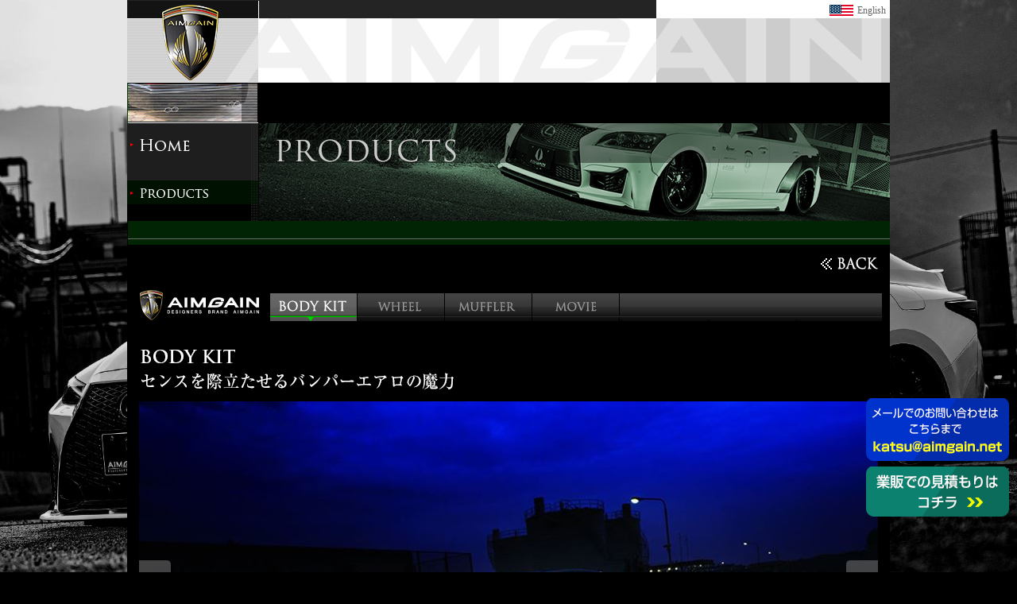

--- FILE ---
content_type: text/html
request_url: http://www.aimgain.net/products/aero/ls460_jvipaf/index.html
body_size: 19766
content:
<!DOCTYPE html PUBLIC "-//W3C//DTD XHTML 1.0 Strict//EN" "http://www.w3.org/TR/xhtml1/DTD/xhtml1-strict.dtd">
<html xmlns="http://www.w3.org/1999/xhtml" xml:lang="ja" lang="ja">
<head>
<title>純VIP LS460/LS600h・LS460L/LS600hL 後期 USF40/UVF45</title>
<meta http-equiv="content-type" content="text/html; charset=utf-8" />
<link href="../../../text.css" rel="stylesheet" type="text/css">
<link href="../../../css/layout.css" rel="stylesheet" type="text/css">
<link href="../../../css/gallery.css" rel="stylesheet" type="text/css">
<link href="../../../css/sub.css" rel="stylesheet" type="text/css">
<script language="JavaScript" src="../../../common.js"></script>
<script language="JavaScript" src="../../../js/jquery-1.7.2.min.js"></script>
<script language="JavaScript" src="../../../js/largemark.js"></script>
<script language="JavaScript" src="../../js/form_utf8_sub.js"></script>
<script type="text/javascript" src="../../../js/aero_notice.js"></script>
<script type="text/javascript" src="../../../js/gallery.js"></script>
<script type="text/javascript" src="../../../js/sidemenu.js"></script>
<script type="text/javascript">
$(function() {
	
	
	var carBrand="純VIP LS460/LS600h・LS460L/LS600hL 後期 USF40/UVF45";
	var com=new Array();
  com[1]="ベース車であるLSの車格に合わせた上質なデザイン性である「静」。<br>F-SPORT用純正フォグランプのスポーティを内に秘めたDNAを表現する躍動感あるデザイン「動」という2つのコンセプトが高次元で融合され、決して交わることのなかった一面を具現化。";
  com[6]="フロントバンパーはシックでエレガントなデザイン。<br>フォグランプインサートキットの上には摘まんだようなフィン形状の突起の組み合わせでスポーティな一面も見せる";
  com[12]="サイドシルエットに安定感をもたらすサイドステップは、ノーマルをはるかに凌駕する迫力に満ちたインプレッションがなによりの魅力。<br>優雅なシルエットを描くLSのサイドビューにパンチの効いたアクセントをもたらす。";
  com[14]="ノーマルのLSはリアまわりの主張に欠ける。それに対しディフューザー風に仕上げた「純VIP」のリアまわりには、ハッキリとした自己主張を感じる。";
  com[18]="単に派手さや個性を主張せず全体のバランスを考慮しつつもアグレッシブなデザインを心掛けた純VIP流フロントフェンダーダクト。";
  com[20]="小振りなトランクスポイラー。端の方で純正ボディーラインが変わるところがあるが、その目で止め、2面にまたがらないようにして、見た目スッキリとした仕上げ。";
  com[22]="純正のハイマウントストップランプは天井の天面側まで赤い。<br>それを、後ろから見える部分だけに補正するようにルーフスポイラーを造形。";
  com[23]="付加価値の高いボンネットスポイラーも用意。";

	var wSpec=new Array();
	$("#gallerySlide").setInit({
		maxnum:39,
		folder:'bk',
		comment: com,
		wSpec:wSpec,
		brand:carBrand
	});
	
});
</script>
<script type="text/javascript" src="../fancybox/jquery.fancybox-1.3.4.pack.js"></script>
<link rel="stylesheet" type="text/css" href="../fancybox/jquery.fancybox-1.3.4.css" media="screen" />
<script type="text/javascript">
	$(document).ready(function() {	
			
		$(".fancybox").fancybox({		
			'padding'			: 0,
			'autoScale'			: false,
			'overlayColor'		: '#000',
			'background-color'	: '#000'		
		});
	});
</script>
</head>
<body>
<div id="container">
  <div id="header">
    <h1><a href="../../../home.html"><img src="../../../img/header_logo.png" width="71" height="95" alt="AIMGAIN" /></a></h1>
    <div class="enLinkWrap">
      <p class="enLink"><a href="http://www.aimgain.net/english/">English</a></p>
    </div>
    <p><img src="../../img/pic_lh_muff.jpg" width=165 height=51 /></p>
  </div>
  <div id="contents" class="aeroWide">
    <div class="sideMenuWrap"><!-- #BeginLibraryItem "/Library/menu_sideWide.lbi" --><div id="sideMenu">
				<h2><a href="../../../home.html"><img src="../../../img/smenu1.png" width="165" height="30" alt="HOME" /></a></h2>
				<h3><a href="javascript:void(0)"><img src="../../../img/smenu2.png" width="165" height="30" alt="Products" /></a></h3>
				<div id="prMenu">
					<ul>
						<li><a href="../../aero.html"><img src="../../../img/pr1.png" alt="BODY KIT" width="165" height="24" /></a></li>
						<li><a href="../../grille.html"><img src="../../../img/pr2.png" alt="STYLISH GRILLE" width="165" height="24" /></a></li>
						<li><a href="../../fog.html"><img src="../../../img/pr3.png" alt="FOG LAMP &amp; LED" width="165" height="24" /></a></li>
						<li><a href="../../exhoust.html"><img src="../../../img/pr4.png" alt="EXHAUST" width="165" height="24" /></a></li>
						<li><a href="../../loop/index.html"><img src="../../../img/pr15.png" alt="LOOP MUFFLER" width="165" height="24" /></a></li>
<!--						<li><a href="../products/midpipe.html"><img src="../img/pr5.png" alt="BOTTOM ADVANCE STRAIGHT PIPE" width="165" height="41" /></a></li>-->
						<li><a href="../../dumper.html"><img src="../../../img/pr6.png" alt="DAMPER" width="165" height="24" /></a></li>
<!--						<li><a href="../products/airsus.html"><img src="../img/pr7.png" alt="AIR SUS" width="165" height="24" /></a></li>-->
						<li><a href="../../wheel.html"><img src="../../../img/pr8.png" alt="WHEEL" width="165" height="24" /></a></li>
						<li><a href="../../brake.html"><img src="../../../img/pr9.png" alt="BRAKE" width="165" height="24" /></a></li>
						<li><a href="../../seatcv.html"><img src="../../../img/pr10.png" alt="SEAT COVER" width="165" height="24" /></a></li>
<!--						<li><a href="../products/exterior.html"><img src="../img/pr11.png" alt="EXTELIOR" width="165" height="24" /></a></li>-->
						<li><a href="../../interior.html"><img src="../../../img/pr12.png" alt="INTERIOR" width="165" height="24" /></a></li>
<!--						<li><a href="../products/apparel.html"><img src="../img/pr13.png" alt="APPAREL" width="165" height="24" /></a></li>-->
						<li><a href="../../goods.html"><img src="../../../img/pr14.png" width="165" height="24" /></a></li>
					</ul>
				</div>
			</div><!-- #EndLibraryItem --></div>
    <div id="aeroWideHeader">
      <p><img src="../img/h_bodykit1.jpg" width=795 height=51 /></p>
      <p><img src="../img/h_bodykit2w.jpg" width=795 height=72 /></p>
    </div>
    <div class="mainCont">
      <p><img src="../img/h_bodykit3w.jpg" width="960" height="30"></p>
      <p class="toBack"><a href="../../aero_menu/ls.html"><img src="../img/to_back.png" width="72" height="15" alt="back" class="opcOver" /></a></p>
      <div id="bodyKitDetail">
        <div id="bodyKit">
          <div id="aeroWideMenu">
            <p class="aimgainLogo"><img src="../img/aero_logo.png" alt="" width="163" height="40" /></p>
            <ul class="aeroMenu">
              <li id="m1" class="current"><a href="index.html"><img src="../img/bmenu1.png" alt="" width="110" height="35" /></a></li>
              <li id="m2"><a href="wheel.html"><img src="../img/bmenu2.png" alt="" width="110" height="35" /></a></li>
              <li id="m3"><a href="muffler.html"><img src="../img/bmenu3.png" alt="" width="110" height="35" /></a></li>
							<li id="m12"><a href="movie.html"><img src="../img/bmenu12.png" alt="" width="110" height="35" /></a></li>
            </ul>
          </div>
          <p><img src="img/title_body.png" alt="" width="930" height="81" /></p>
          <div id="gallerySlide">
            <div id="slideNav">
              <p class="slidePrev"><a href="javascript:void(0);"><img src="../gallery/slide_prev.png" width="40" height="80" alt="戻る" /></a></p>
              <p class="slideNext"><a href="javascript:void(0);"><img src="../gallery/slide_next.png" width="40" height="80" alt="次へ" /></a></p>
            </div>
            <div id="slideMain">
              <ul>
              </ul>
              <div class="comment">
                <p class="toggle"><img src="../gallery/comclose.png" width="29" height="25" alt="" /></p>
                <div class="note">
                </div>
              </div>
            </div>
            <p><img src="img/main_catch.png" alt="" width="930" height="110" /></p>
            <div class="slideNavWrap">
              <div id="thumbNav">
                <p class="thumbPrev"><a href="javascript:void(0);"><img src="../gallery/thumb_prev.png" width="17" height="98" alt="戻る" /></a></p>
                <p class="thumbNext"><a href="javascript:void(0);"><img src="../gallery/thumb_next.png" width="17" height="98" alt="次へ" /></a></p>
              </div>
              <div id="slideThumb" class="gText">
                <ul>
                </ul>
              </div>
            </div>
          </div>
          <div id="aeroWideMenu" class="pt40">
            <p class="aimgainLogo"><img src="../img/aero_logo.png" alt="" width="163" height="40" /></p>
            <ul class="aeroMenu">
              <li id="m1" class="current"><a href="index.html"><img src="../img/bmenu1.png" alt="" width="110" height="35" /></a></li>
              <li id="m2"><a href="wheel.html"><img src="../img/bmenu2.png" alt="" width="110" height="35" /></a></li>
              <li id="m3"><a href="muffler.html"><img src="../img/bmenu3.png" alt="" width="110" height="35" /></a></li>
							<li id="m12"><a href="movie.html"><img src="../img/bmenu12.png" alt="" width="110" height="35" /></a></li>
            </ul>
          </div>
        </div>
        <div id="formTitle" class="withUpperMenu">
          <h3><img src="../../img/form_titlew.png" width="933" height="51" alt="購入フォーム" /></h3>
          <p><a href="http://www.aimgain.net/btob/index.html"><img src="../../img/btn_gyouhan_off.png" width="154" height="24" alt="業販見積りはコチラ" class="rollover"/></a></p>
        </div>
        <div>
          <table class="orderFormWrap">
            <form name="form1" method="post" action="" onSubmit="return check()">
              <input type="hidden" name="御用件" value="エアロパーツ「購入">
              <input type="hidden" name="車種名" value="純VIP LS460/LS600h・LS460L/LS600hL 後期 USF40/UVF45">
              <tr>
                <td class="orderForm"><table>
                    <tr>
                      <td colspan="3" class="aeroName">純VIP LS460/LS600h・LS460L/LS600hL 後期 USF40/UVF45</td>
                    </tr>
                    <tr>
                      <td colspan="3" class="aeroIndex">■追加購入・単品購入</td>
                    </tr>
                    <tr>
                      <td align="center" width="7%"><input name="単品" type="checkbox" id="単品" value="FRONT BUMPER(インサートKIT別売り)"></td>
                      <td>FRONT BUMPER(インサートKIT別売り)</td>
                      <td align="right" width="14%">&yen;130,000</td>
                    </tr>
                    <tr>
                      <td align="center"><input name="単品" type="checkbox" id="単品" value="SIDE STEP"></td>
                      <td>SIDE STEP　※ショート、ロング設定有り</td>
                      <td align="right">&yen;80,000</td>
                    </tr>
                    <tr>
                      <td align="center"><input name="単品" type="checkbox" id="単品" value="REAR BUMPER(リフレクター付属)"></td>
                      <td>REAR BUMPER(リフレクター付属)</td>
                      <td align="right">&yen;110,000</td>
                    </tr>
                    <tr>
                      <td align="center"><input name="単品" type="checkbox" id="単品" value="TRUNK SPOILER"></td>
                      <td>TRUNK SPOILER</td>
                      <td align="right">&yen;40,000</td>
                    </tr>
                    <tr>
                      <td align="center"><input name="単品" type="checkbox" id="単品" value="ROOF SPOILER"></td>
                      <td>ROOF SPOILER</td>
                      <td align="right">&yen;40,000</td>
                    </tr>
                    <tr>
                      <td align="center"><input name="単品" type="checkbox" id="単品" value="BONNET SPOILER"></td>
                      <td>BONNET SPOILER</td>
                      <td align="right">&yen;40,000</td>
                    </tr>
                    <tr>
                      <td align="center"><input name="単品" type="checkbox" id="単品" value="FRONT FENDER DUCT"></td>
                      <td>FRONT FENDER DUCT</td>
                      <td align="right">&yen;140,000</td>
                    </tr>
                    <tr>
                      <td align="center"><input name="単品" type="checkbox" id="単品" value="FOG LAMP INSERT KIT"></td>
                      <td>FOG LAMP INSERT KIT</td>
                      <td align="right" class="colorRed">&yen;140,000</td>
                    </tr>
                    <tr>
                      <td align="center"><input name="単品" type="checkbox" id="単品" value="LOOP MUFFLER"></td>
                      <td>LOOP MUFFLER</td>
                      <td align="right" class="colorLBlue">&yen;230,000</td>
                    </tr>
                    <tr>
                      <td colspan="3" class="aeroSubIndex">INTERIOR</td>
                    </tr>
                    <tr>
                      <td align="center"><input name="単品" type="checkbox" id="単品" value="フロアマット"></td>
                      <td><a href="/products/interior/floormat.html">フロアマット</a></td>
                      <td align="right" class="colorLBlue">&yen;39,000</td>
                    </tr>
                    <tr>
                      <td colspan="3" class="aeroSubIndex">GT PARTS</td>
                    </tr>
                    <tr>
                      <td align="center"><input name="単品" type="checkbox" id="単品" value="GTブレーキカバー"></td>
                      <td><a href="/products/brake/brake_cover.html">GTブレーキカバー</a></td>
                      <td align="right" class="colorLBlue">&yen;57,000</td>
                    </tr>
                    <tr>
                      <td colspan="3" class="aeroSubIndex">SUSPENSION</td>
                    </tr>
                    <tr>
                      <td align="center"><input name="単品" type="checkbox" id="単品" value="BLACK DAMPER 車高調キット"></td>
                      <td><a href="/products/damper/black_damper/index.html">BLACK DAMPER 車高調キット</a></td>
                      <td align="right" class="colorLBlue">&yen;150,000</td>
                    </tr>
                    <tr class="aeroNotice">
                      <td colspan="3" valign="top"> ※掲載されている表示価格には取付工賃、塗装代、送料は含まれておりません。<br> ※掲載されている商品の価格、仕様等は予告なしに変更する場合があります。 <br> ※商品の返品、クレームは商品の損傷、誤配商品到着時７日間以内でお受けします。<br> <font color="#FF9900">※掲載されている表示価格は税抜き価格になっています。 </font></td>
                    </tr>
                  </table>
                  <table>
                    <tr>
                      <td colspan="2" class="orderIndex">■お客様情報</td>
                    </tr>
                    <tr>
                      <td width="80">お名前</td>
                      <td><input name="名前" type="text" id="名前" size="20"></td>
                    </tr>
                    <tr>
                      <td>郵便番号</td>
                      <td><input name="郵便番号" type="text" id="郵便番号" size="20"></td>
                    </tr>
                    <tr>
                      <td>住所</td>
                      <td><input name="住所" type="text" id="住所" size="60"></td>
                    </tr>
                    <tr>
                      <td>Ｅ－ＭＡＩＬ</td>
                      <td><input name="email" type="text" id="email" size="60"></td>
                    </tr>
                    <tr>
                      <td>携帯電話番号</td>
                      <td><input name="携帯電話番号" type="text" id="携帯電話番号" size="20"></td>
                    </tr>
                    <tr>
                      <td>電話番号</td>
                      <td><input name="電話番号" type="text" id="電話番号" size="20"></td>
                    </tr>
                    <tr>
                      <td colspan="2" class="orderIndex">■取付車種情報</td>
                    </tr>
                    <tr>
                      <td>型式</td>
                      <td><input name="型式" type="text" id="型式" size="60"></td>
                    </tr>
                    <tr>
                      <td>年式</td>
                      <td><input name="年式" type="text" id="年式" size="60"></td>
                    </tr>
                    <tr>
                      <td>グレード</td>
                      <td><input name="グレード" type="text" id="グレード" size="60"></td>
                    </tr>
                    <tr>
                      <td colspan="2" class="orderIndex">■当社からの連絡方法</td>
                    </tr>
                    <tr>
                      <td align="center"><input name="連絡方法" type="radio" value="Ｅ－ＭＡＩＬ" checked></td>
                      <td>Ｅ－ＭＡＩＬ</td>
                    </tr>
                    <tr>
                      <td align="center"><input type="radio" name="連絡方法" value="電話"></td>
                      <td colspan="2">電話</td>
                    </tr>
                    <tr>
                      <td colspan="2" class="orderIndex">■商品の発送方法</td>
                    </tr>
                    <tr>
                      <td align="center"><input name="発送方法" type="radio" value="代金振込み後発送" checked></td>
                      <td>佐川急便（代金振込み後発送）</td>
                    </tr>
                    <tr>
                      <td colspan="2" class="orderIndex">■AIMGAINに対するご意見・ご質問・その他ございましたらコチラへどうぞ</td>
                    </tr>
                    <tr>
                      <td colspan="2"><textarea name="備考" cols="80" rows="5" id="備考"></textarea></td>
                    </tr>
                    <tr align="center">
                      <td height="17" colspan="2"><font size="2" color="red">&nbsp;</font>
                        <input type="submit" name="Submit" value="送信" disabled></td>
                    </tr>
                    <tr >
                      <td colspan="2" align="center"><font color="#FFFF00">折り返し、送料等 
                        詳しいお取引方法を返信させていただきます。</font></td>
                    </tr>
                  </table></td>
              </tr>
            </form>
          </table>
        </div>
      </div>
    </div>
  </div>
  <div id="footer">
    <p><img src="../../../img/footer_w.jpg" width="960" height="101" alt="footer"></p>
  </div>
</div>
<div id="toTopWrap">
  <div id="toTop">
    <p class="btnCont"><img src="../../../img/to_top.png" width="46" height="46" border="0"></p>
  </div>
</div>
</body>
</html>


--- FILE ---
content_type: text/html
request_url: https://www.aimgain.net/products/aero/ls460_jvipaf/index.html
body_size: 19766
content:
<!DOCTYPE html PUBLIC "-//W3C//DTD XHTML 1.0 Strict//EN" "http://www.w3.org/TR/xhtml1/DTD/xhtml1-strict.dtd">
<html xmlns="http://www.w3.org/1999/xhtml" xml:lang="ja" lang="ja">
<head>
<title>純VIP LS460/LS600h・LS460L/LS600hL 後期 USF40/UVF45</title>
<meta http-equiv="content-type" content="text/html; charset=utf-8" />
<link href="../../../text.css" rel="stylesheet" type="text/css">
<link href="../../../css/layout.css" rel="stylesheet" type="text/css">
<link href="../../../css/gallery.css" rel="stylesheet" type="text/css">
<link href="../../../css/sub.css" rel="stylesheet" type="text/css">
<script language="JavaScript" src="../../../common.js"></script>
<script language="JavaScript" src="../../../js/jquery-1.7.2.min.js"></script>
<script language="JavaScript" src="../../../js/largemark.js"></script>
<script language="JavaScript" src="../../js/form_utf8_sub.js"></script>
<script type="text/javascript" src="../../../js/aero_notice.js"></script>
<script type="text/javascript" src="../../../js/gallery.js"></script>
<script type="text/javascript" src="../../../js/sidemenu.js"></script>
<script type="text/javascript">
$(function() {
	
	
	var carBrand="純VIP LS460/LS600h・LS460L/LS600hL 後期 USF40/UVF45";
	var com=new Array();
  com[1]="ベース車であるLSの車格に合わせた上質なデザイン性である「静」。<br>F-SPORT用純正フォグランプのスポーティを内に秘めたDNAを表現する躍動感あるデザイン「動」という2つのコンセプトが高次元で融合され、決して交わることのなかった一面を具現化。";
  com[6]="フロントバンパーはシックでエレガントなデザイン。<br>フォグランプインサートキットの上には摘まんだようなフィン形状の突起の組み合わせでスポーティな一面も見せる";
  com[12]="サイドシルエットに安定感をもたらすサイドステップは、ノーマルをはるかに凌駕する迫力に満ちたインプレッションがなによりの魅力。<br>優雅なシルエットを描くLSのサイドビューにパンチの効いたアクセントをもたらす。";
  com[14]="ノーマルのLSはリアまわりの主張に欠ける。それに対しディフューザー風に仕上げた「純VIP」のリアまわりには、ハッキリとした自己主張を感じる。";
  com[18]="単に派手さや個性を主張せず全体のバランスを考慮しつつもアグレッシブなデザインを心掛けた純VIP流フロントフェンダーダクト。";
  com[20]="小振りなトランクスポイラー。端の方で純正ボディーラインが変わるところがあるが、その目で止め、2面にまたがらないようにして、見た目スッキリとした仕上げ。";
  com[22]="純正のハイマウントストップランプは天井の天面側まで赤い。<br>それを、後ろから見える部分だけに補正するようにルーフスポイラーを造形。";
  com[23]="付加価値の高いボンネットスポイラーも用意。";

	var wSpec=new Array();
	$("#gallerySlide").setInit({
		maxnum:39,
		folder:'bk',
		comment: com,
		wSpec:wSpec,
		brand:carBrand
	});
	
});
</script>
<script type="text/javascript" src="../fancybox/jquery.fancybox-1.3.4.pack.js"></script>
<link rel="stylesheet" type="text/css" href="../fancybox/jquery.fancybox-1.3.4.css" media="screen" />
<script type="text/javascript">
	$(document).ready(function() {	
			
		$(".fancybox").fancybox({		
			'padding'			: 0,
			'autoScale'			: false,
			'overlayColor'		: '#000',
			'background-color'	: '#000'		
		});
	});
</script>
</head>
<body>
<div id="container">
  <div id="header">
    <h1><a href="../../../home.html"><img src="../../../img/header_logo.png" width="71" height="95" alt="AIMGAIN" /></a></h1>
    <div class="enLinkWrap">
      <p class="enLink"><a href="http://www.aimgain.net/english/">English</a></p>
    </div>
    <p><img src="../../img/pic_lh_muff.jpg" width=165 height=51 /></p>
  </div>
  <div id="contents" class="aeroWide">
    <div class="sideMenuWrap"><!-- #BeginLibraryItem "/Library/menu_sideWide.lbi" --><div id="sideMenu">
				<h2><a href="../../../home.html"><img src="../../../img/smenu1.png" width="165" height="30" alt="HOME" /></a></h2>
				<h3><a href="javascript:void(0)"><img src="../../../img/smenu2.png" width="165" height="30" alt="Products" /></a></h3>
				<div id="prMenu">
					<ul>
						<li><a href="../../aero.html"><img src="../../../img/pr1.png" alt="BODY KIT" width="165" height="24" /></a></li>
						<li><a href="../../grille.html"><img src="../../../img/pr2.png" alt="STYLISH GRILLE" width="165" height="24" /></a></li>
						<li><a href="../../fog.html"><img src="../../../img/pr3.png" alt="FOG LAMP &amp; LED" width="165" height="24" /></a></li>
						<li><a href="../../exhoust.html"><img src="../../../img/pr4.png" alt="EXHAUST" width="165" height="24" /></a></li>
						<li><a href="../../loop/index.html"><img src="../../../img/pr15.png" alt="LOOP MUFFLER" width="165" height="24" /></a></li>
<!--						<li><a href="../products/midpipe.html"><img src="../img/pr5.png" alt="BOTTOM ADVANCE STRAIGHT PIPE" width="165" height="41" /></a></li>-->
						<li><a href="../../dumper.html"><img src="../../../img/pr6.png" alt="DAMPER" width="165" height="24" /></a></li>
<!--						<li><a href="../products/airsus.html"><img src="../img/pr7.png" alt="AIR SUS" width="165" height="24" /></a></li>-->
						<li><a href="../../wheel.html"><img src="../../../img/pr8.png" alt="WHEEL" width="165" height="24" /></a></li>
						<li><a href="../../brake.html"><img src="../../../img/pr9.png" alt="BRAKE" width="165" height="24" /></a></li>
						<li><a href="../../seatcv.html"><img src="../../../img/pr10.png" alt="SEAT COVER" width="165" height="24" /></a></li>
<!--						<li><a href="../products/exterior.html"><img src="../img/pr11.png" alt="EXTELIOR" width="165" height="24" /></a></li>-->
						<li><a href="../../interior.html"><img src="../../../img/pr12.png" alt="INTERIOR" width="165" height="24" /></a></li>
<!--						<li><a href="../products/apparel.html"><img src="../img/pr13.png" alt="APPAREL" width="165" height="24" /></a></li>-->
						<li><a href="../../goods.html"><img src="../../../img/pr14.png" width="165" height="24" /></a></li>
					</ul>
				</div>
			</div><!-- #EndLibraryItem --></div>
    <div id="aeroWideHeader">
      <p><img src="../img/h_bodykit1.jpg" width=795 height=51 /></p>
      <p><img src="../img/h_bodykit2w.jpg" width=795 height=72 /></p>
    </div>
    <div class="mainCont">
      <p><img src="../img/h_bodykit3w.jpg" width="960" height="30"></p>
      <p class="toBack"><a href="../../aero_menu/ls.html"><img src="../img/to_back.png" width="72" height="15" alt="back" class="opcOver" /></a></p>
      <div id="bodyKitDetail">
        <div id="bodyKit">
          <div id="aeroWideMenu">
            <p class="aimgainLogo"><img src="../img/aero_logo.png" alt="" width="163" height="40" /></p>
            <ul class="aeroMenu">
              <li id="m1" class="current"><a href="index.html"><img src="../img/bmenu1.png" alt="" width="110" height="35" /></a></li>
              <li id="m2"><a href="wheel.html"><img src="../img/bmenu2.png" alt="" width="110" height="35" /></a></li>
              <li id="m3"><a href="muffler.html"><img src="../img/bmenu3.png" alt="" width="110" height="35" /></a></li>
							<li id="m12"><a href="movie.html"><img src="../img/bmenu12.png" alt="" width="110" height="35" /></a></li>
            </ul>
          </div>
          <p><img src="img/title_body.png" alt="" width="930" height="81" /></p>
          <div id="gallerySlide">
            <div id="slideNav">
              <p class="slidePrev"><a href="javascript:void(0);"><img src="../gallery/slide_prev.png" width="40" height="80" alt="戻る" /></a></p>
              <p class="slideNext"><a href="javascript:void(0);"><img src="../gallery/slide_next.png" width="40" height="80" alt="次へ" /></a></p>
            </div>
            <div id="slideMain">
              <ul>
              </ul>
              <div class="comment">
                <p class="toggle"><img src="../gallery/comclose.png" width="29" height="25" alt="" /></p>
                <div class="note">
                </div>
              </div>
            </div>
            <p><img src="img/main_catch.png" alt="" width="930" height="110" /></p>
            <div class="slideNavWrap">
              <div id="thumbNav">
                <p class="thumbPrev"><a href="javascript:void(0);"><img src="../gallery/thumb_prev.png" width="17" height="98" alt="戻る" /></a></p>
                <p class="thumbNext"><a href="javascript:void(0);"><img src="../gallery/thumb_next.png" width="17" height="98" alt="次へ" /></a></p>
              </div>
              <div id="slideThumb" class="gText">
                <ul>
                </ul>
              </div>
            </div>
          </div>
          <div id="aeroWideMenu" class="pt40">
            <p class="aimgainLogo"><img src="../img/aero_logo.png" alt="" width="163" height="40" /></p>
            <ul class="aeroMenu">
              <li id="m1" class="current"><a href="index.html"><img src="../img/bmenu1.png" alt="" width="110" height="35" /></a></li>
              <li id="m2"><a href="wheel.html"><img src="../img/bmenu2.png" alt="" width="110" height="35" /></a></li>
              <li id="m3"><a href="muffler.html"><img src="../img/bmenu3.png" alt="" width="110" height="35" /></a></li>
							<li id="m12"><a href="movie.html"><img src="../img/bmenu12.png" alt="" width="110" height="35" /></a></li>
            </ul>
          </div>
        </div>
        <div id="formTitle" class="withUpperMenu">
          <h3><img src="../../img/form_titlew.png" width="933" height="51" alt="購入フォーム" /></h3>
          <p><a href="http://www.aimgain.net/btob/index.html"><img src="../../img/btn_gyouhan_off.png" width="154" height="24" alt="業販見積りはコチラ" class="rollover"/></a></p>
        </div>
        <div>
          <table class="orderFormWrap">
            <form name="form1" method="post" action="" onSubmit="return check()">
              <input type="hidden" name="御用件" value="エアロパーツ「購入">
              <input type="hidden" name="車種名" value="純VIP LS460/LS600h・LS460L/LS600hL 後期 USF40/UVF45">
              <tr>
                <td class="orderForm"><table>
                    <tr>
                      <td colspan="3" class="aeroName">純VIP LS460/LS600h・LS460L/LS600hL 後期 USF40/UVF45</td>
                    </tr>
                    <tr>
                      <td colspan="3" class="aeroIndex">■追加購入・単品購入</td>
                    </tr>
                    <tr>
                      <td align="center" width="7%"><input name="単品" type="checkbox" id="単品" value="FRONT BUMPER(インサートKIT別売り)"></td>
                      <td>FRONT BUMPER(インサートKIT別売り)</td>
                      <td align="right" width="14%">&yen;130,000</td>
                    </tr>
                    <tr>
                      <td align="center"><input name="単品" type="checkbox" id="単品" value="SIDE STEP"></td>
                      <td>SIDE STEP　※ショート、ロング設定有り</td>
                      <td align="right">&yen;80,000</td>
                    </tr>
                    <tr>
                      <td align="center"><input name="単品" type="checkbox" id="単品" value="REAR BUMPER(リフレクター付属)"></td>
                      <td>REAR BUMPER(リフレクター付属)</td>
                      <td align="right">&yen;110,000</td>
                    </tr>
                    <tr>
                      <td align="center"><input name="単品" type="checkbox" id="単品" value="TRUNK SPOILER"></td>
                      <td>TRUNK SPOILER</td>
                      <td align="right">&yen;40,000</td>
                    </tr>
                    <tr>
                      <td align="center"><input name="単品" type="checkbox" id="単品" value="ROOF SPOILER"></td>
                      <td>ROOF SPOILER</td>
                      <td align="right">&yen;40,000</td>
                    </tr>
                    <tr>
                      <td align="center"><input name="単品" type="checkbox" id="単品" value="BONNET SPOILER"></td>
                      <td>BONNET SPOILER</td>
                      <td align="right">&yen;40,000</td>
                    </tr>
                    <tr>
                      <td align="center"><input name="単品" type="checkbox" id="単品" value="FRONT FENDER DUCT"></td>
                      <td>FRONT FENDER DUCT</td>
                      <td align="right">&yen;140,000</td>
                    </tr>
                    <tr>
                      <td align="center"><input name="単品" type="checkbox" id="単品" value="FOG LAMP INSERT KIT"></td>
                      <td>FOG LAMP INSERT KIT</td>
                      <td align="right" class="colorRed">&yen;140,000</td>
                    </tr>
                    <tr>
                      <td align="center"><input name="単品" type="checkbox" id="単品" value="LOOP MUFFLER"></td>
                      <td>LOOP MUFFLER</td>
                      <td align="right" class="colorLBlue">&yen;230,000</td>
                    </tr>
                    <tr>
                      <td colspan="3" class="aeroSubIndex">INTERIOR</td>
                    </tr>
                    <tr>
                      <td align="center"><input name="単品" type="checkbox" id="単品" value="フロアマット"></td>
                      <td><a href="/products/interior/floormat.html">フロアマット</a></td>
                      <td align="right" class="colorLBlue">&yen;39,000</td>
                    </tr>
                    <tr>
                      <td colspan="3" class="aeroSubIndex">GT PARTS</td>
                    </tr>
                    <tr>
                      <td align="center"><input name="単品" type="checkbox" id="単品" value="GTブレーキカバー"></td>
                      <td><a href="/products/brake/brake_cover.html">GTブレーキカバー</a></td>
                      <td align="right" class="colorLBlue">&yen;57,000</td>
                    </tr>
                    <tr>
                      <td colspan="3" class="aeroSubIndex">SUSPENSION</td>
                    </tr>
                    <tr>
                      <td align="center"><input name="単品" type="checkbox" id="単品" value="BLACK DAMPER 車高調キット"></td>
                      <td><a href="/products/damper/black_damper/index.html">BLACK DAMPER 車高調キット</a></td>
                      <td align="right" class="colorLBlue">&yen;150,000</td>
                    </tr>
                    <tr class="aeroNotice">
                      <td colspan="3" valign="top"> ※掲載されている表示価格には取付工賃、塗装代、送料は含まれておりません。<br> ※掲載されている商品の価格、仕様等は予告なしに変更する場合があります。 <br> ※商品の返品、クレームは商品の損傷、誤配商品到着時７日間以内でお受けします。<br> <font color="#FF9900">※掲載されている表示価格は税抜き価格になっています。 </font></td>
                    </tr>
                  </table>
                  <table>
                    <tr>
                      <td colspan="2" class="orderIndex">■お客様情報</td>
                    </tr>
                    <tr>
                      <td width="80">お名前</td>
                      <td><input name="名前" type="text" id="名前" size="20"></td>
                    </tr>
                    <tr>
                      <td>郵便番号</td>
                      <td><input name="郵便番号" type="text" id="郵便番号" size="20"></td>
                    </tr>
                    <tr>
                      <td>住所</td>
                      <td><input name="住所" type="text" id="住所" size="60"></td>
                    </tr>
                    <tr>
                      <td>Ｅ－ＭＡＩＬ</td>
                      <td><input name="email" type="text" id="email" size="60"></td>
                    </tr>
                    <tr>
                      <td>携帯電話番号</td>
                      <td><input name="携帯電話番号" type="text" id="携帯電話番号" size="20"></td>
                    </tr>
                    <tr>
                      <td>電話番号</td>
                      <td><input name="電話番号" type="text" id="電話番号" size="20"></td>
                    </tr>
                    <tr>
                      <td colspan="2" class="orderIndex">■取付車種情報</td>
                    </tr>
                    <tr>
                      <td>型式</td>
                      <td><input name="型式" type="text" id="型式" size="60"></td>
                    </tr>
                    <tr>
                      <td>年式</td>
                      <td><input name="年式" type="text" id="年式" size="60"></td>
                    </tr>
                    <tr>
                      <td>グレード</td>
                      <td><input name="グレード" type="text" id="グレード" size="60"></td>
                    </tr>
                    <tr>
                      <td colspan="2" class="orderIndex">■当社からの連絡方法</td>
                    </tr>
                    <tr>
                      <td align="center"><input name="連絡方法" type="radio" value="Ｅ－ＭＡＩＬ" checked></td>
                      <td>Ｅ－ＭＡＩＬ</td>
                    </tr>
                    <tr>
                      <td align="center"><input type="radio" name="連絡方法" value="電話"></td>
                      <td colspan="2">電話</td>
                    </tr>
                    <tr>
                      <td colspan="2" class="orderIndex">■商品の発送方法</td>
                    </tr>
                    <tr>
                      <td align="center"><input name="発送方法" type="radio" value="代金振込み後発送" checked></td>
                      <td>佐川急便（代金振込み後発送）</td>
                    </tr>
                    <tr>
                      <td colspan="2" class="orderIndex">■AIMGAINに対するご意見・ご質問・その他ございましたらコチラへどうぞ</td>
                    </tr>
                    <tr>
                      <td colspan="2"><textarea name="備考" cols="80" rows="5" id="備考"></textarea></td>
                    </tr>
                    <tr align="center">
                      <td height="17" colspan="2"><font size="2" color="red">&nbsp;</font>
                        <input type="submit" name="Submit" value="送信" disabled></td>
                    </tr>
                    <tr >
                      <td colspan="2" align="center"><font color="#FFFF00">折り返し、送料等 
                        詳しいお取引方法を返信させていただきます。</font></td>
                    </tr>
                  </table></td>
              </tr>
            </form>
          </table>
        </div>
      </div>
    </div>
  </div>
  <div id="footer">
    <p><img src="../../../img/footer_w.jpg" width="960" height="101" alt="footer"></p>
  </div>
</div>
<div id="toTopWrap">
  <div id="toTop">
    <p class="btnCont"><img src="../../../img/to_top.png" width="46" height="46" border="0"></p>
  </div>
</div>
</body>
</html>


--- FILE ---
content_type: text/css
request_url: http://www.aimgain.net/text.css
body_size: 24787
content:
body{
background-image:url(img/bg_car.jpg);
background-position:center 0;
background-repeat:no-repeat;
background-attachment:fixed;
background-color:#000000;
background-size:cover;
	font-feature-settings: "palt";
	
	}
body#p800{
background-image:url(img/bg_car.jpg);
background-position:center 0;
background-repeat:no-repeat;
background-attachment:fixed;
background-color:#000000;
	}
body#ad{
background:#000000;
	}

table.mainTable{
background:#FFF;
}
table.mainTableBk{
background:#000;
}
table.mainTableBk td{
color:#fff!important;
}
table.bgWhite{
background:#FFF;
}

a img{
	border:0;
	}


.small {
	font-family: "ヒラギノ角ゴ Pro W3", "Hiragino Kaku Gothic Pro", "メイリオ", Meiryo, Osaka, "ＭＳ Ｐゴシック", "MS PGothic", sans-serif;
	font-size: 10px;
	line-height: 14px;

}
.small_en {
	font-family: "Arial", "Helvetica", "sans-serif";
	font-size: 10px;
	line-height: 14px;

}
.smid {
	font-family: "ヒラギノ角ゴ Pro W3", "Hiragino Kaku Gothic Pro", "メイリオ", Meiryo, Osaka, "ＭＳ Ｐゴシック", "MS PGothic", sans-serif;
	font-size: 11px;
}
.smid_en {
	font-family: "Arial", "Helvetica", "sans-serif";
	font-size: 11px;
}
.mid {
	font-family: "ヒラギノ角ゴ Pro W3", "Hiragino Kaku Gothic Pro", "メイリオ", Meiryo, Osaka, "ＭＳ Ｐゴシック", "MS PGothic", sans-serif;
	font-size: 12px;
}
.mid_en {
	font-family: "Arial", "Helvetica", "sans-serif";
	font-size: 12px;
}
.large {
	font-family: "ヒラギノ角ゴ Pro W3", "Hiragino Kaku Gothic Pro", "メイリオ", Meiryo, Osaka, "ＭＳ Ｐゴシック", "MS PGothic", sans-serif;
	font-size: 14px;
}
.large_en {
	font-family: "Arial", "Helvetica", "sans-serif";
	font-size: 14px;
}
.xlarge_en {
	font-family: "Arial", "Helvetica", "sans-serif";
	font-size: 18px;
	line-height: 27px;
}
h1 {
	font-family: "ヒラギノ角ゴ Pro W3", "Hiragino Kaku Gothic Pro", "メイリオ", Meiryo, Osaka, "ＭＳ Ｐゴシック", "MS PGothic", sans-serif;
	font-size: 18px;
	margin: 0px;
	padding: 0px;
}
h2 {
	font-family: "ヒラギノ角ゴ Pro W3", "Hiragino Kaku Gothic Pro", "メイリオ", Meiryo, Osaka, "ＭＳ Ｐゴシック", "MS PGothic", sans-serif;
	font-size: 14px;
	margin: 0px;
	padding: 0px;
	font-weight: normal;

}
.height12 {
	line-height: 12px;
}
.height15 {
	line-height: 15px;
}
.height18 {
	line-height: 18px;
}
.height21 {
	line-height: 21px;
}
.height27 {
	line-height: 27px;
}
.nonline {
	text-decoration: none;
}
a {
	color:#006600;
	text-decoration: none;
}
a:hover{
	color:#CC0000;
	text-decoration: underline;
}
td {
	font-family: "ヒラギノ角ゴ Pro W3", "Hiragino Kaku Gothic Pro", "メイリオ", Meiryo, Osaka, "ＭＳ Ｐゴシック", "MS PGothic", sans-serif;
	font-size: 12px;
	line-height: 15px;
}
em{
  font-style: normal;
}
.news_detail td {
	font-size:small;
	line-height:1.5;
}
.colorBlue {
	color: #000066 !important;
}
.colorLBlue {
	color: #6699ff !important;
}
.colorRed {
	color: #F00 !important;
}
.colorMred {
	color:#F93437 !important;
}
.colorLred {
	color:#FDB4B5 !important;
}
.colorBlueLink {
	color: #99ccff !important;
}
.colorWhite {
	color: #FFFFFF !important;
}
.colorLgray {
	color: #ccc !important;
}
.colorYellow {
	color: #FD0 !important;
}
.colorYwGrn {
	color:#6CC031 !important;
}
.underDot {
	border-top-width: 1px;
	border-top-style: dotted;
	border-top-color: #006666;
}
.btmDot {
	border-bottom-width: 1px;
	border-bottom-style: dotted;
	border-bottom-color: #006666;
}
.detail_bg {
	background-attachment: fixed;
	background-image: url(img/dammy_back.gif);
	background-repeat: no-repeat;
	background-position: right top;
}
.overWhiteLine {
	border-top-width: 1px;
	border-top-style: solid;
	border-top-color: #FFFFFF;
}

.pad5{
	padding:5px;
	}


.pd3{
padding:5px;
}
.pd5{
padding:5px;
}

.align_c{
	text-align:center;
}



/* margin
----------------------------------------------------------- */
.mt0  { margin-top: 0px !important; }
.mt3  { margin-top: 3px !important; }
.mt5  { margin-top: 5px !important; }
.mt10 { margin-top: 10px !important; }
.mt15 { margin-top: 15px !important; }
.mt20 { margin-top: 20px !important; }
.mt25 { margin-top: 25px !important; }
.mt30 { margin-top: 30px !important; }
.mt35 { margin-top: 35px !important; }
.mt40 { margin-top: 40px !important; }
.mt45 { margin-top: 45px !important; }
.mt50 { margin-top: 50px !important; }
.mt60 { margin-top: 60px !important; }
.mt70 { margin-top: 70px !important; }
.mt80 { margin-top: 80px !important; }
.mt90 { margin-top: 90px !important; }
.mt100 { margin-top: 100px !important; }

.mr0  { margin-right: 0px !important; }
.mr5  { margin-right: 5px !important; }
.mr10 { margin-right: 10px !important; }
.mr15 { margin-right: 15px !important; }
.mr20 { margin-right: 20px !important; }
.mr25 { margin-right: 25px !important; }
.mr30 { margin-right: 30px !important; }
.mr35 { margin-right: 35px !important; }
.mr40 { margin-right: 40px !important; }
.mr45 { margin-right: 45px !important; }
.mr50 { margin-right: 50px !important; }
.mr60 { margin-right: 60px !important; }
.mr70 { margin-right: 70px !important; }

.mb0  { margin-bottom: 0px !important; }
.mb1  { margin-bottom: 1px !important; }
.mb3  { margin-bottom: 3px !important; }
.mb5  { margin-bottom: 5px !important; }
.mb10 { margin-bottom: 10px !important; }
.mb15 { margin-bottom: 15px !important; }
.mb20 { margin-bottom: 20px !important; }
.mb25 { margin-bottom: 25px !important; }
.mb30 { margin-bottom: 30px !important; }
.mb35 { margin-bottom: 35px !important; }
.mb40 { margin-bottom: 40px !important; }
.mb45 { margin-bottom: 45px !important; }
.mb50 { margin-bottom: 50px !important; }
.mb60 { margin-bottom: 60px !important; }
.mb70 { margin-bottom: 70px !important; }

.ml0  { margin-left: 0px !important; }
.ml5  { margin-left: 5px !important; }
.ml10 { margin-left: 10px !important; }
.ml15 { margin-left: 15px !important; }
.ml20 { margin-left: 20px !important; }
.ml25 { margin-left: 25px !important; }
.ml30 { margin-left: 30px !important; }
.ml35 { margin-left: 35px !important; }
.ml40 { margin-left: 40px !important; }
.ml45 { margin-left: 45px !important; }
.ml50 { margin-left: 50px !important; }
.ml60 { margin-left: 60px !important; }
.ml70 { margin-left: 70px !important; }

.ml135 { margin-left: 135px !important; }


/* padding
----------------------------------------------------------- */
.pt0  { padding-top: 0px !important; }
.pt3  { padding-top: 3px !important; }
.pt5  { padding-top: 5px !important; }
.pt10 { padding-top: 10px !important; }
.pt15 { padding-top: 15px !important; }
.pt20 { padding-top: 20px !important; }
.pt25 { padding-top: 25px !important; }
.pt30 { padding-top: 30px !important; }
.pt35 { padding-top: 35px !important; }
.pt40 { padding-top: 40px !important; }
.pt45 { padding-top: 45px !important; }
.pt50 { padding-top: 50px !important; }
.pt60 { padding-top: 60px !important; }
.pt70 { padding-top: 70px !important; }
.pt80 { padding-top: 80px !important; }
.pt85 { padding-top: 85px !important; }
.pt100 { padding-top: 100px !important; }
.pt130 { padding-top: 130px !important; }

.pr0  { padding-right: 0px !important; }
.pr5  { padding-right: 5px !important; }
.pr10 { padding-right: 10px !important; }
.pr15 { padding-right: 15px !important; }
.pr20 { padding-right: 20px !important; }
.pr25 { padding-right: 25px !important; }
.pr30 { padding-right: 30px !important; }
.pr35 { padding-right: 35px !important; }
.pr40 { padding-right: 40px !important; }
.pr45 { padding-right: 45px !important; }
.pr50 { padding-right: 50px !important; }
.pr60 { padding-right: 60px !important; }
.pr70 { padding-right: 70px !important; }

.pb0  { padding-bottom: 0px !important; }
.pb3  { padding-bottom: 3px !important; }
.pb5  { padding-bottom: 5px !important; }
.pb10 { padding-bottom: 10px !important; }
.pb15 { padding-bottom: 15px !important; }
.pb20 { padding-bottom: 20px !important; }
.pb25 { padding-bottom: 25px !important; }
.pb30 { padding-bottom: 30px !important; }
.pb35 { padding-bottom: 35px !important; }
.pb40 { padding-bottom: 40px !important; }
.pb45 { padding-bottom: 45px !important; }
.pb50 { padding-bottom: 50px !important; }

.pb60 { padding-bottom: 60px !important; }
.pb70 { padding-bottom: 70px !important; }

.pl0  { padding-left: 0px !important; }
.pl5  { padding-left: 5px !important; }
.pl10 { padding-left: 10px !important; }
.pl15 { padding-left: 15px !important; }
.pl20 { padding-left: 20px !important; }
.pl25 { padding-left: 25px !important; }
.pl30 { padding-left: 30px !important; }
.pl35 { padding-left: 35px !important; }
.pl40 { padding-left: 40px !important; }
.pl45 { padding-left: 45px !important; }
.pl50 { padding-left: 50px !important; }
.pl60 { padding-left: 60px !important; }
.pl70 { padding-left: 70px !important; }

.w100{width: 100px;}
.w120{width: 120px;}
.w150{width: 150px;}
.w200{width: 200px;}
.w100p{width: 100%;}

.dib{display: inline-block;}

.vam{vertical-align: middle !important;}

td.enLinkWrap{
	background:url(img/header2.gif) 0 0 no-repeat;
}
td.enLinkWrap.wideBody{
	background:url(img/h2.gif) 0 0 no-repeat;
}

td.enLinkWrap .enLink{
	float:right;
	padding:0;
	margin:0;
}
td.enLinkWrap .enLink a{
	margin-top:3px;
	display:block;
	width:50px;
	height:19px;
	background:url(img/english.gif) 0 0 no-repeat;
	padding-left:35px;
	color:#666;
}
td.enLinkWrap .enLink a:hover{
	color:#c00;
	text-decoration:underline;
}


p.att{
	padding-left:18px;
	background:url(products/img/attention.gif) 0px 2px no-repeat;
	}

/*シートカバー用*/
.leatherType{
	text-align:center;
	font-family: "Arial", "Helvetica", "sans-serif";
	font-size: 14px;
	background-color:#006633;
	color:#FFFFFF;
	font-weight:bold;
	padding:5px 0 1px 0;
	border-top:solid 1px #003300;
	border-bottom:solid 1px #003300;
}

.leatherType_comment{
	font-family: "ヒラギノ角ゴ Pro W3", "Hiragino Kaku Gothic Pro", "メイリオ", Meiryo, Osaka, "ＭＳ Ｐゴシック", "MS PGothic", sans-serif;
	font-size: 10px;
	line-height: 14px;
}


.seatcv_comment{
	font-family: "ヒラギノ角ゴ Pro W3", "Hiragino Kaku Gothic Pro", "メイリオ", Meiryo, Osaka, "ＭＳ Ｐゴシック", "MS PGothic", sans-serif;
	font-size: 12px;
	line-height: 16px;
	color:#FFFFFF;
	background-color:#000000;
	padding:5px 10px;
}
.seatcv_price{
	font-family: "Arial", "Helvetica", "sans-serif";
	font-size: 14px;
	font-weight:bold;
	color:#FFCC00;
	background-color:#000000;
	padding:5px 5px;
}
.seatcv_note{
	font-family: "Arial", "Helvetica", "sans-serif";
	font-size: 14px;
	font-weight:bold;
	color:#FF3300;
	background-color:#000000;
	padding:5px 5px;
}

.seatcv_comment ul{
	padding-left:0;
	margin:0;
	text-align:left;
}

.seatcv_comment ul li{
	background:url(products/seatcv/img/list_dot.gif) no-repeat 0 0.2em;
	list-style:none;
	padding-left:13px;
	margin:3px 10px 3px 0px;
	font-size: 10px;
	color:#99CC99;
}


.floormat_comment{
	font-family: "ヒラギノ角ゴ Pro W3", "Hiragino Kaku Gothic Pro", "メイリオ", Meiryo, Osaka, "ＭＳ Ｐゴシック", "MS PGothic", sans-serif;
	font-size: 10px;
	line-height: 14px;
	color:#66DDFF;
	padding:5px 2px 5px 10px;
	border-top:1px dashed #0033DD;
}

.scMain{
	height:265px;
	overflow-y:scroll;
}


.scNewProducts{
	height:2350px;
	overflow-y:scroll;
	border-bottom:5px solid #444;
}

.scUpdate{
	height:140px;
	overflow-y:scroll;
	border-top:5px solid #444;
	border-bottom:5px solid #444;
	padding-bottom:13px;
}

.scUpdate .updateTable td{
	height:20px;
	padding:4px 0;
	border-bottom:1px dashed #333;
	vertical-align:top;
	}

.scUpdate .updateTable td.new{
	padding-left:30px;
	background:url(img/newicon.gif) 0 0.25em no-repeat;
}
.scUpdate .updateTable td span{
	color:#FC6;
	padding-right:8px;
}
.scUpdate a{
	color:#999;
	}

td.newProHead{
	border-top:#333 solid 3px;
}
td.newProHeadB{
	border-top:#444 solid 10px;
}

td.blogComment a{
	color:#3399CC;
}



/*　PDF広告ページ
--------------------------------------------------------------*/

div#adHeader{
width:760px;
height:220px;
	background:url(ad/img/adtitle_bg.gif) no-repeat 0 0;
	position:relative;
}

div#adHeader p{
margin:0;
padding:0;
}

div#adHeader p#vipstyle{
position:absolute;
top:62px;
left:20px;
}


div#adHeader p#vipcar{
position:absolute;
top:62px;
left:138px;
}


div#adHeader p#kstyle{
position:absolute;
top:62px;
left:260px;
}

td.adBoxLine{
border-color:#333333;
border-width:0 1px 1px 1px;
border-style:solid;
}

.dotline_up {
	border-top-width: 1px;
	border-top-style: dotted;
	border-top-color: #FFFFFF;
}

td.monthly{
	text-align:center;
	font-family: "Arial", "Helvetica", "sans-serif";
	font-size: 14px;
	color:#FFFFFF;
	font-weight:bold;
	padding:5px 0 1px 0;
	background:#444444;
}


/*開発情報用
--------------------------------*/
div#dev table.devTable td{
	background:#000;
	font-size: 12px;
	line-height: 18px;
	color: #FFF;
}
div#dev table.devTable td.price{
	text-align:right;
	background:#020;
}
div#dev table.devTable td.title{
	text-align:center;
	background:#066;
}
div#dev ul.devIndex{
	margin:10px 10px 20px 0;
	padding:0;
	color:#FFF;
	font-size: 12px;
	line-height: 18px;
	list-style-type: none;
	border-bottom:#FFF dashed 1px;
}
div#dev ul.devIndex li{
	padding:0 0 5px 20px;
	background-image:url(develop/img/dot.jpg);
	background-repeat: no-repeat;
}
.carGrade {
	font-family: Arial, Helvetica, sans-serif;
	color: #FFFFFF;
	padding: 5px;
}



form{
	margin-bottom:0;
	}


.democarDetail{
	font-family: "Arial", "Helvetica", "sans-serif";
	color:#FFFFFF;
	font-size: 12px;
	line-height: 16px;
	padding: 0 5px 15px 0;
	}

.democarTable{
	border:#222 1px solid;
	}


a.opcOver{
	display:block;
	background:#fff;
}

a.opcOver:hover img{
	opacity:0.7;
	filter: alpha(opacity=70);        /* ie lt 8 */
	-ms-filter: "alpha(opacity=70)";  /* ie 8 */
	-moz-opacity:0.7;                 /* FF lt 1.5, Netscape */
	-khtml-opacity: 0.7;              /* Safari 1.x */
}





/* 中間パイプ用
---------------------------------------*/
.midArr{
	background:url(products/midpipe_img/arr.gif) 0 3px no-repeat;
	padding-left:15px;
	}

/* ブレーキ用
-----------------------------------------*/
.brakePrice{
	font-family: "ヒラギノ角ゴ Pro W3", "Hiragino Kaku Gothic Pro", "メイリオ", Meiryo, Osaka, "ＭＳ Ｐゴシック", "MS PGothic", sans-serif;
	font-size:24px;
	color:#FF3300;
	font-weight:bold;
	text-align:right;
	vertical-align:bottom;
	padding:10px;
}

/* イベント出没用
-----------------------------*/

table.exh_frame{
border:#006600 solid 2px;
}

/*　エアサス
--------------------------------*/
.airsus_sub{
padding:3px;
color:#fff;
font-family: "ヒラギノ角ゴ Pro W3", "Hiragino Kaku Gothic Pro", "メイリオ", Meiryo, Osaka, "ＭＳ Ｐゴシック", "MS PGothic", sans-serif;
font-weight:bold;
background-color:#CC0000;
}

.airsus_cap{
padding:5px;
color:#666;
background-color:#DDD;
}




/*　ホイール用用
---------------------------------------*/

div#galley table{
	background: #B5B5B5;
}

div.wGalley{
float:left;
margin-bottom:8px;
}


div.wGalley:nth-child(odd){
 margin-right:8px;
}

/* イベント出没用
-----------------------------*/

ul.manualList,
ul.manualListTx{
margin:0;
padding:0;
list-style:none;
}

ul.manualListTx{
vertical-align:middle;
}


ul.manualListTx li{
font-family:Arial, Helvetica, sans-serif;
font-size:14px;
font-weight:bold;
line-height:18px;
}

ul.manualList a,
ul.manualListTx a{
color:#999;
display:block;
width:300px;
padding-left:30px;
background:url(manual/img/arrow.gif) 0 0 no-repeat;
}
ul.manualList a:hover,
ul.manualListTx a:hover{
color:#FFF;
text-decoration:none;
background:url(manual/img/arrow_ov.gif) 0 0 no-repeat;
}

ul.manualListTx a{
padding:5px 0 10px 30px;
}


/*マフラー用*/

div.unit{
	float:left;
	padding-right:29px;
	padding-bottom:35px;
	width:170px;
}
div.unitEnd{
	padding-right:0;
}


/* staff */

div#staffBox{
	color:#fff;
}
div#staffBox p.staffNote{
	font-size:18px;
	line-height:2em;
	font-weight:bold;
	padding:0 10px 10px;
	text-align:center;
	border-bottom:#666 dotted 1px;
	color:#FFC;
}

div#staffBox dl{
	overflow:hidden;
	font-size:14px;
	line-height:2;
	padding-bottom:10px;
}

div#staffBox dl dt{
	float:left;
	width:200px;
	text-align:right;
	color:#F00;
}

div#staffBox dl dd{
	float:left;
	width:500px;
	padding-bottom:20px;
}

div#staffBox p.tantou{
	clear:both;
	font-size:18px;
	text-align:center;
	padding:20px 0;
	border-top:#666 dotted 1px;
}

.pvTd{
 background:#333;
}


/* 各台マーク　*/
div.largeWrap{
	position:relative;
	margin:0!important;
	padding:0!important;
}

div.largeWrap p.lgMark{
	position:absolute;
	bottom:5px;
	left:5px;
	z-index:10;
}

div.largeWrap p{
	margin:0!important;
	padding:0!important;
}
li.toDetailWrap{
  position: relative;
}
li.toDetailWrap span.toDetailBtn{
  display: block;
	position:absolute;
	bottom:25px;
	right:5px;
	z-index:10;
  
}
li.toDetailWrap span.toDetailBtn a{
  display: inline-block;
  padding: 5px 10px;
  background: #060;
  border-radius: 3px;
  color: #fff;
  line-height: 1;
}
li.toDetailWrap span.toDetailBtn a:hover{
  background: #090;
  text-decoration: none;
}
li.toDetailWrap span.toDetailBtn a::after{
  content: "";
  width: 6px;
  height: 6px;
  border-top: 2px solid #fff;
  border-right: 2px solid #fff;
  display: inline-block;
  margin-left: 3px;
  transform: rotate(45deg);
}


/* オートメッセ2014　*/

div.osaka2014 ul,
div.osaka2014 li,
div.osaka2014 p,
div.osaka2014 div{
	padding:0;
	margin:0;
	color:#fff;
	text-align:center;
}

ul.osakaGals{
	overflow:hidden;
}
ul.osakaGals{
}
ul.osakaGals li{
	float:left;
	list-style:none;
	margin-right:10px;
	padding:10px 0 40px;
}

ul.osakaGals li .name{
	padding:5px 0;
}

ul.osakaGals li.lastIndex{
	margin-right:0;
}

div.osaka2014{
	overflow:hidden;
	width:560px;
	margin-bottom:30px;
}
div.osaka2014 div{
	float:left;
	width:275px;
	margin-bottom:15px;
}
div.osaka2014 div.odd{
	margin-left:10px;
}

.osakaCf{
	clear:both;
	width:560px;
}




/* イベントスライド　*/


div#eventSlide{
	margin-top:10px;
	position:relative;
	width:760px;
	height:580px;
	overflow:hidden;
}
p#pageNum{
	position:absolute;
	top:355px;
	right:85px;
	text-align:right;
	z-index:200;
	font-size:24px;
	color:#fff;
	font-weight:bold;
	font-family: "Arial", "Helvetica", "sans-serif";
}
div#slideWin{
	width:600px;
	height:400px;
	margin-left:80px;
	margin-bottom:10px;
	overflow:hidden;
}

div#slideWin ul{
	width:600px;
	height:400px;
	padding:0;
}

div#slideWin li{
	list-style:none;
	padding:0;
	margin:0;
}
div#slideWin li.loading{
	background:url(event/img/load.gif) 0 0 no-repeat;
}
div#slideWin li img{
	height:400px;
	width:600px;
	visibility:visible;
	vertical-align: bottom;
}
div#slideWin li.loading img{
	visibility:hidden;
}

div#eventSlide div#navi{
	position:absolute;
	top:0;
	left:0;
	width:700px;
	margin-left:30px;
	height:400px;
}

div#eventSlide div#navi .lh{
	float:left;
	margin:0!important;
}
div#eventSlide div#navi .rh{
	float:right;
	margin:0!important;
}

div#eventSlide div#navi .lh a{
	display:block;
	padding:181px 15px 181px 10px;
	background:#333;
}
div#eventSlide div#navi .rh a{
	display:block;
	padding:181px 10px 181px 15px;
	background:#333;
}
div#eventSlide div#navi a:hover{
	background:#444;
}

table.caption {
	clear:both;
	width:700px;
	margin:10px auto;
	border-top:#aaa 1px solid;
}

table.caption td{
	height:50px;
	padding:0 20px;
	text-align:center;
	color:#fff;
	font-size:14px;
	line-height:1.6;
}


/* LINK
-------------*/

ul#linkList{
	overflow:hidden;
	padding:0 0 100px;
	margin:0;
	background:url(link/img/link_bg.jpg) 0 0 no-repeat;
}
ul#linkList li{
	padding:0;
	margin:0;
	list-style:none;
}

ul#linkList li{
	float:left;
	margin:10px 30px;
	height:85px;
}

.seatcv_menu{
	background:url(products/seatcv_img/seatcv_bg.jpg) 0 15px no-repeat;
}

.gmeshPrice{
	font-size:24px;
	color:#F33;
	font-weight:bold;
	text-align:right;
	vertical-align:top;
	padding-right:10px;
}

/* Wheel Slide
-------------*/
ul.lgSlide{
	overflow:hidden;
	padding:0;
	margin:0;
	border-left:#ccc 1px solid;
	border-right:#ccc 1px solid;
}
ul.lgSlide li{
	float:left;
	list-style:none;
	border-right:#ccc 1px solid;
}


span.brakeNew{
	padding-left:30px;
	background:url(img/newicon.png) 0 0.4em no-repeat;
}



/* Renew SideMenu
-------------*/

div#sideMenuN p,
div#sideMenuN h2,
div#sideMenuN h3,
div#sideMenuN ul,
div#sideMenuN li,
div#sideMenuN div,
div#sideMenuN img,
div#sideMenuN a{
	margin:0;
	padding:0;
	border:0;
	list-style:none;
	vertical-align:bottom;
}

div#sideMenuN h2{
	height:60px;
	padding-top:12px;
	background:url(img/smenu_home.gif) 0 0 repeat-y;
}
div#sideMenuN h3{
	height:30px;
	background:url(img/smenu_pr.gif) 0 0 repeat-y;
}

div#sideMenuN #prMenu{
	padding:10px 0 20px;
}

div#sideMenuN p{
	padding-bottom:10px;
}

div#sideMenuN a:hover img{
	opacity:0.7;
	filter: alpha(opacity=70);        /* ie lt 8 */
	-ms-filter: "alpha(opacity=70)";  /* ie 8 */
	-moz-opacity:0.7;                 /* FF lt 1.5, Netscape */
	-khtml-opacity: 0.7;              /* Safari 1.x */
}

/* foot pedal
---------------------*/

ul.foodPedal{
	overflow:hidden;
	margin:0 0 0 -11px;
	padding:11px 0 0;
}

ul.foodPedal li{
	float:left;
	list-style:none;
	margin:0 0 0 11px;
	padding:0;
}

/* loop
---------------------*/
td.loopAtt{
	padding:5px;
	border:#c00 2px solid;
}




/* loop
---------------------*/
a.fogLink{
	display: inline-block;
	padding-right: 20px;
	background: url(img/icon_link_nrr.png) right center no-repeat;
}



.halfIndent{
  display: inline-block;
  text-indent: -0.5em;
}




/* old page 用　エアロメニュー　*/
ul.aeroMenu,
ul.aeroMenu li{
    margin: 0;
    padding: 0;
    border: 0;
    list-style: none;
    vertical-align: bottom;
}

ul.aeroMenu{
	padding: 20px 0;
	overflow: hidden;
	background:url(products/aero/img/bmenu_bg.png) right 20px no-repeat;;
}
ul.aeroMenu li{
	float: left;
}



ul.aeroMenu li#m1{background: url(products/aero/img/bmenu1r.png) 0 0 no-repeat;}
ul.aeroMenu li#m2{background: url(products/aero/img/bmenu2r.png) 0 0 no-repeat;}
ul.aeroMenu li#m3{background: url(products/aero/img/bmenu3r.png) 0 0 no-repeat;}
ul.aeroMenu li#m3a{background: url(products/aero/img/bmenu3r.png) 0 0 no-repeat;}
ul.aeroMenu li#m4{background: url(products/aero/img/bmenu4r.png) 0 0 no-repeat;}
ul.aeroMenu li#m5{background: url(products/aero/img/bmenu5r.png) 0 0 no-repeat;}
ul.aeroMenu li#m6{background: url(products/aero/img/bmenu6r.png) 0 0 no-repeat;}
ul.aeroMenu li#m7{background: url(products/aero/img/bmenu7r.png) 0 0 no-repeat;}
ul.aeroMenu li#m8{background: url(products/aero/img/bmenu8r.png) 0 0 no-repeat;}
ul.aeroMenu li#m9{background: url(products/aero/img/bmenu9r.png) 0 0 no-repeat;}
ul.aeroMenu li#m10{background: url(products/aero/img/bmenu10r.png) 0 0 no-repeat;}
ul.aeroMenu li#m11{background: url(products/aero/img/bmenu11r.png) 0 0 no-repeat;}
ul.aeroMenu li#m12{background: url(products/aero/img/bmenu12r.png) 0 0 no-repeat;}
ul.aeroMenu li#m13{background: url(products/aero/img/bmenu13r.png) 0 0 no-repeat;}
ul.aeroMenu li#m14{background: url(products/aero/img/bmenu14r.png) 0 0 no-repeat;}
ul.aeroMenu li#m15{background: url(products/aero/img/bmenu15r.png) 0 0 no-repeat;}

ul.aeroMenu li a{
	display: block;
	width: 110px;
	height: 35px;
}
ul.aeroMenu li#m7 a{
	width: 107px;
}
ul.aeroMenu li.current a img,
ul.aeroMenu li a:hover img{
	display: none;
}


div#aeroPOldMenu{
	overflow: hidden;
}
div#aeroWideMenu ul.aeroMenu{
	width: 568px;
}

p.allMailBtn{
  position: fixed;
  z-index: 999;
  bottom: 140px;
  right: 10px;
}
p.allGyouhanBtn{
  position: fixed;
  z-index: 1000;
  bottom: 70px;
  right: 10px;
}
p.allMailBtn a{
  display: block;
  width: 180px;
  height: 79px;
}
p.allGyouhanBtn a{
  display: block;
  width: 180px;
  height: 63px;
}
p.allMailBtn a:hover,
p.allGyouhanBtn a:hover{
  background: #fff;
  border-radius: 10px;
}

p.allMailBtn a:hover img,
p.allGyouhanBtn a:hover img{
  opacity: 0.8;
}



p.btobTitle{
  position: relative;
}
p.btobTitle a{
  display: block;
  width: 174px;
  position: absolute;
  top: 19px;
  right: 45px;
  z-index: 10;
  transition: 0.3s opacity;
}
p.btobTitle a:hover{
  opacity: 0.7;
}

div.btobBox{
  position: relative;
}
div.btobBox .btnToShop{
  position: absolute;
  top: 25px;
  right: 0px;
  z-index: 10;
  line-height: 1;
  background: #fff;
}
div.btobBox a:hover{
  opacity: 0.7;
}

form[name="form_jump"]{
  display: none;
}


/* maybe wheel rext text*/
.rectTextWrap{
	display: flex;
	align-items: center;
	gap:0.8em;
}
.rectText{
	display: inline-block;
	line-height: 1;
	padding: 2px 5px;
	font-size: 80%;
	border:1px solid #9cf;
	color: #9cf;
}

h3.oldHl{
	border-top: #024705 solid 1px;
	border-bottom: #024705 solid 1px;
	font-size: 18px;
	font-weight: bold;
	display: flex;
	height: 36px;
	align-items: center;
	width: 462px;
	color: #333;
	margin: 0;
	padding: 0;
	padding: 0;
}


--- FILE ---
content_type: text/css
request_url: http://www.aimgain.net/css/layout.css
body_size: 49943
content:
@charset "UTF-8";
/* CSS Document */
div.test .note {
  font-size: 12px;
  color: #d06666;
  background-color: #333; }

html {
  overflow-y: scroll;
  height: 100%; }

body {
  height: 100%;
  margin: 0;
  padding: 0;
  -webkit-text-size-adjust: 100%;
  font-family: "Verdana", "ヒラギノ角ゴ Pro W3", "Hiragino Kaku Gothic Pro", "osaka", "メイリオ", "Meiryo", "ＭＳ Ｐゴシック", "MS PGothic", "sans-serif";
  line-height: 1.8;
  font-size: 62.5%;
  color: #fff; }

* {
  zoom: 1; }

.clearfix:after {
  content: ".";
  display: block;
  height: 0px;
  clear: both;
  visibility: hidden;
  font-size: 0.1em; }

p#footer {
  position: absolute;
  bottom: 0;
  width: 100%;
  text-align: center; }

p,
ul,
li,
div,
img,
h1,
h2,
h3,
h4,
a,
form {
  margin: 0;
  padding: 0;
  border: 0;
  list-style: none;
  vertical-align: bottom; }

table,
tr,
td {
  margin: 0;
  padding: 0;
  border: 0; }

table.nom td {
  margin: 0;
  padding: 3px;
  border: 0;
  color: #000; }

div#container {
  min-height: 100%;
  position: relative;
  width: 960px;
  margin: 0 auto;
  background: #000;
  color: #fff;
  font-size: 120%; }

div#container.withTax::before {
  content: "";
  width: 0;
  left: 0;
  border: 6px solid transparent;
  border-top-color: #333;
  border-left-color: #333;
  display: block;
  position: absolute;
  top: 3px;
  left: 3px;
  z-index: 10; }

body > div#container {
  height: auto; }

div#header {
  position: relative; }

div#header h1 {
  position: absolute;
  top: 6px;
  left: 44px; }

div.enLinkWrap {
  background: url(../img/header.png) 0 0 no-repeat;
  height: 104px; }

div.enLinkWrap .enLink {
  float: right;
  text-align: right;
  width: 795px;
  background: url(../img/h2.gif) right 0 no-repeat;
  height: 19px;
  padding: 3px 5px 0 0; }

div.enLinkWrap .enLink a {
  background: url(../img/english.gif) 0 0 no-repeat;
  padding-left: 35px;
  color: #666; }

div.enLinkWrap .enLink a:hover {
  color: #c00;
  text-decoration: underline; }

div#contents {
  overflow: hidden;
  padding-bottom: 101px;
  background: url(../img/smenu_bg.gif) 0 0 repeat-y; }

#home div#contents {
  background: none; }

div.sideMenuWrap {
  vertical-align: top;
  float: left;
  width: 165px; }

div#sideMenu h2 {
  height: 60px;
  padding-top: 12px;
  background: url(../img/smenu_home.gif) 0 0 repeat-y; }

div#sideMenu h3 {
  height: 30px;
  background: url(../img/smenu_pr.gif) 0 0 repeat-y; }

div#sideMenu #prMenu {
  padding: 10px 0 20px; }

/*div#sideMenu #prMenu li:nth-child(6){display: none;}*/
div#sideMenu p {
  padding-bottom: 10px; }

div#sideMenu a:hover img {
  opacity: 0.7;
  filter: alpha(opacity=70);
  /* ie lt 8 */
  -ms-filter: "alpha(opacity=70)";
  /* ie 8 */
  -moz-opacity: 0.7;
  /* FF lt 1.5, Netscape */
  -khtml-opacity: 0.7;
  /* Safari 1.x */ }

a:hover img.opcOver {
  opacity: 0.7;
  filter: alpha(opacity=70);
  /* ie lt 8 */
  -ms-filter: "alpha(opacity=70)";
  /* ie 8 */
  -moz-opacity: 0.7;
  /* FF lt 1.5, Netscape */
  -khtml-opacity: 0.7;
  /* Safari 1.x */ }

div#footer {
  position: absolute;
  bottom: 0;
  width: 100%;
  height: 101px; }

div#footer ul {
  border-top: #666 1px solid;
  padding: 10px 0 10px 30px; }

div#footer li {
  display: inline-block; }

div#footer li:first-child:after {
  content: "/";
  padding: 0 10px; }

div#footer li a {
  color: #fff; }

div#footer p {
  width: 960px;
  margin: 0 auto; }

div.mainCont {
  float: right;
  width: 795px; }

a img {
  border: 0; }

div#toTopWrap {
  width: 1140px;
  margin: 0 auto; }

div#toTop {
  width: 103px;
  position: fixed;
  right: 10px;
  bottom: -300px;
  text-align: right;
  z-index: 100; }

div#toTop .btnCont {
  padding-bottom: 0; }

div#toTop img {
  cursor: pointer; }

/* sub
----------------------*/
div#formTitle {
  position: relative;
  padding: 0 0;
  margin-top: 40px; }

div#formTitle.withUpperMenu {
  margin-top: 10px; }

div#formTitle p {
  position: absolute;
  top: 10px;
  right: 10px; }

table.orderFormWrap {
  width: 766px; }

td.orderForm {
  width: 100%; }

td.orderForm a,
td.orderForm a.fogLink {
  display: inline-block;
  padding-right: 20px;
  color: #fff;
  background: url(../img/icon_link.png) right center no-repeat; }

td.orderForm a.newWin {
  background: url(../img/icon_nw.png) right center no-repeat; }

td.orderForm a:hover {
  color: #fc2222; }

td.orderForm table {
  border-collapse: collapse;
  width: 100%;
  margin-bottom: 20px; }

td.orderForm table td {
  vertical-align: middle;
  background: #000;
  padding: 5px;
  border: #024705 1px solid; }

td.orderForm table td.aeroName {
  line-height: 50px;
  padding: 0 !important;
  font-size: 116.7%;
  text-align: center;
  background: url(../products/img/form_bg.gif) 0 0 repeat-x;
  font-weight: bold; }

td.orderForm table td.aeroIndex {
  font-size: 100%;
  background: #024705;
  font-weight: bold; }

td.orderForm table td.nowrapIndex {
  white-space: nowrap;
  text-align: center;
  padding: 5px 10px;
  line-height: 1.5; }

td.orderForm table td.aeroSubIndex {
  font-size: 116.7%;
  background: #036;
  text-align: center;
  font-weight: bold; }
  td.orderForm table td.aeroSubIndex.bdw {
    border-color: #495d90; }

td.orderForm table .prdcode {
  font-size: 90%;
  padding-left: 10px; }

td.orderForm table .prdcode85 {
  font-size: 85%;
  padding-left: 10px; }

td.orderForm table .prdcode80 {
  font-size: 80%;
  padding-left: 10px; }
  td.orderForm table .prdcode80.addCode {
    position: relative;
    padding-bottom: 24px; }
    td.orderForm table .prdcode80.addCode .add {
      display: block;
      position: absolute;
      bottom: 0;
      left: 0;
      border-top: 1px solid #024705;
      border-right: 1px solid #024705;
      padding: 5px 8px;
      z-index: 10; }

td.orderForm table td.orderIndex {
  font-size: 116.7%;
  background: #666;
  font-weight: bold; }

td.orderForm table textarea {
  width: 98%; }

/* muffler order form
--------------------------*/
td.carKind {
  background: #024705 !important;
  font-weight: bold; }

colgroup.muffOrderChk {
  width: 30px; }

colgroup.muffOrderPrice {
  width: 100px; }

td.orderForm table.muffler td:nth-child(3),
td.orderForm table.muffler td:nth-child(7) {
  text-align: right; }

td.orderForm table.muffler td:nth-child(4) {
  background: #222; }

/* loopMuffler
----------------------*/
div.loopList {
  border: #666 1px solid;
  margin-bottom: 20px; }

div.loopList h2 {
  background-color: #060;
  height: 30px;
  line-height: 30px;
  color: #fff;
  padding: 0 10px;
  font-weight: bold; }

div.loopList h2 span.newLoop {
  padding-right: 45px;
  background: url(../products/loop/img/new.png) right center no-repeat; }

div.loopList ul {
  overflow: hidden; }

div.loopList li {
  float: left;
  margin: 5px 10px 0 0; }

div.loopList ul.youtubeList li {
  width: 182px;
  height: 121px;
  margin: 11px 10px 0 0;
  background: #000; }

div.loopList ul.youtubeList li.loopNote {
  width: 360px;
  background: #fff;
  padding-top: 100px;
  height: 20px; }

div.loopList li.lastIndex {
  margin-right: 0 !important; }

div.loopList div.priceBox {
  overflow: hidden;
  clear: both;
  margin-top: 5px;
  padding: 10px;
  background: #ccc;
  border-top: #666 1px solid;
  color: #000; }

div.loopList div.priceBox ~ div.priceBox {
  margin-top: 0; }

div.loopList div.priceBox .item {
  float: left; }

div.loopList div.priceBox .price {
  float: right;
  font-size: 150%;
  font-weight: bold;
  color: #f30; }

div.msizeBox div.priceBox {
  overflow: hidden;
  clear: both;
  margin-top: 5px;
  padding: 0; }

div.msizeBox div.priceBox .item {
  float: left; }

div.msizeBox div.priceBox .price {
  float: right;
  font-size: 150%;
  font-weight: bold;
  color: #f30; }

/* HOME
----------------------------*/
ul#wheelBanner {
  overflow: hidden;
  width: 950px;
  padding: 10px 5px;
  margin: 1px 0;
  border-top: #333 1px solid;
  border-bottom: #333 1px solid; }

ul#wheelBanner li {
  float: left; }

div#homeCont {
  overflow: hidden; }

div#newProducts {
  float: left;
  /*width: 610px;
  padding: 15px 30px 30px;*/
  padding: 15px 0 30px;
  width: 670px; }

div#newProducts div.newBody {
  overflow: hidden;
  padding: 0 5px 15px;
  width: 630px;
  margin: 0 auto 15px;
  border-bottom: #333 3px solid; }

div#newProducts div.newBody p {
  float: left;
  background: #fff; }

div#newProducts div.newBody p.gtBanner {
  border: 1px solid #fff; }

div#newProducts ul.homeWheelList {
  width: 670px;
  margin: 0 auto; }

div#newProducts ul.homeWheelList li {
  float: left;
  margin: 0 0 25px 13px; }

div#newProducts ul.homeWheelList li p {
  margin-bottom: 5px; }

div#newProducts ul.homeWheelList li.clearLh {
  clear: left; }

div#newProducts h2 {
  width: 610px;
  margin: 0 auto; }

div#newProducts ul.newList {
  width: 610px;
  margin: 0 auto 50px;
  padding-top: 10px;
  height: 2500px;
  overflow-y: scroll;
  border-bottom: 5px solid #444; }

div#newProducts ul.newList li p {
  margin-bottom: 10px; }

div#newProducts dl {
  width: 610px;
  margin: 0 auto 50px;
  height: 140px;
  overflow-y: scroll;
  border-top: 5px solid #444;
  border-bottom: 5px solid #444;
  padding-bottom: 13px; }

div#newProducts dl dt {
  clear: left;
  float: left;
  padding: 5px 0; }

div#newProducts dl dt.new,
div#homeMenu dl dt.new {
  padding-left: 30px;
  background: url(../img/newicon.gif) 0 0.2em no-repeat; }

div#homeMenu dl dt {
  padding-left: 30px; }

div#newProducts dl dd {
  margin-left: 0;
  padding: 5px 10px 5px 8em;
  height: 20px;
  border-bottom: 1px dashed #333; }

div#homeMenu dl dd {
  margin-left: 30px;
  border-bottom: 1px dashed #333; }

#homeMenu dl dd img {
  float: left;
  margin-right: 5px;
  margin-bottom: 5px; }

div#newProducts dl a,
div#homeMenu dl a {
  color: #999; }

div#newProducts ul li p.youtube {
  margin-bottom: 0 !important; }

div#newProducts iframe {
  padding: 0 !important; }

div#homeMenu {
  float: right;
  width: 255px;
  padding: 15px 30px 30px 0; }

div#homeMenu li {
  margin-bottom: 5px;
  background: #fff; }

div#homeMenu li.promo {
  background: #000; }

div#newProducts div.newBody p a:hover img,
div#homeMenu li a:hover img {
  opacity: 0.7;
  filter: alpha(opacity=70);
  /* ie lt 8 */
  -ms-filter: "alpha(opacity=70)";
  /* ie 8 */
  -moz-opacity: 0.7;
  /* FF lt 1.5, Netscape */
  -khtml-opacity: 0.7;
  /* Safari 1.x */
  zoom: 1; }

div#newProducts ul.newList li div.newsPdCont {
  width: 560px;
  text-align: left;
  margin-left: 17px; }

.news_detail {
  line-height: 1.5;
  font-size: small; }

.news_detail h3 {
  font-size: medium;
  margin-bottom: 20px;
  font-weight: bold;
  text-align: center; }

.news_detail table th {
  text-align: left;
  font-weight: normal;
  white-space: nowrap;
  vertical-align: top;
  padding: 10px 0 10px 0; }

.news_detail table td {
  vertical-align: top;
  padding: 10px 0 10px 0; }

.news_center {
  text-align: center; }

.text_red {
  color: #ff0000; }

.text_yellow {
  color: #ffff00 !important; }

.text_lightGreen {
  color: #66ff00 !important; }

.text_waterBlue {
  color: #66ccff !important; }

.text_white {
  color: #fff !important; }

.news_detail a:link,
.news_detail a:visited {
  color: #ff0000; }

.home-world-title {
  text-align: center;
  font-size: x-large;
  font-family: "Arial Black", Gadget, sans-serif; }

.home-world-title a {
  color: #fff; }

.home-world-title a:hover {
  color: #ff0000;
  text-decoration: none; }

img.home-map:hover {
  -webkit-filter: brightness(120%);
  filter: brightness(120%); }

/* エアロ目次・新ワイドバージョン */
div#bodyKitIndex {
  padding: 30px 0px 30px 25px; }

div#bodyKitIndex > div {
  margin-bottom: 40px; }

div#bodyKitIndex ul {
  overflow: hidden;
  width: 760px;
  padding-bottom: 10px; }

div#bodyKitIndex li {
  text-align: center;
  width: 134px;
  float: left;
  margin: 0 16px 10px 0;
  background: #fff; }

div#bodyKitIndex li a:hover img {
  opacity: 0.7;
  filter: alpha(opacity=70);
  /* ie lt 8 */
  -ms-filter: "alpha(opacity=70)";
  /* ie 8 */
  -moz-opacity: 0.7;
  /* FF lt 1.5, Netscape */
  -khtml-opacity: 0.7;
  /* Safari 1.x */
  zoom: 1; }

div#bodyKitIndex li.comson {
  margin-bottom: 0;
  background: #000; }

div#bodyKitIndex li.comson img {
  opacity: 0.3;
  filter: alpha(opacity=30);
  /* ie lt 8 */
  -ms-filter: "alpha(opacity=30)";
  /* ie 8 */
  -moz-opacity: 0.3;
  /* FF lt 1.5, Netscape */
  -khtml-opacity: 0.3;
  /* Safari 1.x */
  zoom: 1; }

div#bodyKitIndex li span {
  font-size: 91.7%;
  color: #f00; }
  div#bodyKitIndex li span.rect {
    color: #fff;
    font-size: 85%;
    border: 1px solid #fff;
    line-height: 1;
    padding: 0.2em 0.5em; }

div#bodyKitIndex h2 {
  padding-bottom: 20px; }

div#bodyKitIndex h3 {
  padding-bottom: 15px; }

div#bodyKitIndex h4 {
  margin-bottom: 10px;
  width: 745px;
  border-bottom: #333 1px dotted; }

div#bodyKitIndex ul.sizeSpec {
  width: 650px;
  padding: 20px 45px 0;
  background: #111;
  border: #333 1px solid;
  margin-bottom: 20px !important; }

div#bodyKitIndex ul.sizeSpec li {
  width: 278px;
  margin: 0 20px 20px; }

div.toGrilleBox {
  overflow: hidden;
  margin-left: 20px;
  padding-bottom: 50px; }

div.toGrilleBox p {
  float: left; }

div.toGrilleBox .toDetail {
  padding-left: 20px;
  font-size: 133%;
  font-weight: bold; }

div.toGrilleBox .toDetail a {
  color: #fff; }

/* エアロ・新ワイドバージョン */
div#bodyKitDetail {
  padding: 30px 12px 80px 15px; }

div#bodyKit {
  width: 768px; }

div#bodyKit p {
  margin: 0;
  padding: 0; }

div#bodyKit li {
  list-style: none; }

div#bodyKit h2 {
  padding: 10px 0; }

div#bodyKit .topNote {
  line-height: 1.6;
  padding-bottom: 10px; }

ul.aeroList {
  clear: both;
  overflow: hidden;
  padding-top: 15px;
  margin-left: -12px;
  width: 780px; }

ul.aeroList li {
  float: left;
  line-height: 1.4;
  margin: 0 0 12px 12px; }

ul.aeroList li.explan {
  width: 768px;
  margin-bottom: 20px !important; }

ul.aeroList li.fRh {
  float: right; }

ul.aeroList li span {
  display: block;
  padding: 5px 0 10px; }

ul.aeroList li span.subPrice {
  padding: 0 0 10px;
  color: #f30;
  font-weight: bold;
  text-align: right; }

ul.aeroList li span span {
  display: inline;
  color: #cfc; }

ul.aeroList li div.explanBox {
  width: 368px; }

ul.aeroList li div.explanBoxW {
  overflow: hidden; }

ul.aeroList li div.explanBoxW p {
  float: left;
  padding-right: 50px !important; }

ul.aeroList li.explanBtm {
  margin-bottom: 5px !important; }

ul.aeroList li div.explanBox h2 {
  padding-top: 0 !important; }

ul.aeroList li.subTitle {
  width: 100%;
  font-weight: bold;
  background: #033;
  text-align: center;
  font-size: 120%;
  margin-bottom: 0 !important;
  padding: 8px 0;
  margin-top: 15px; }

div.wheelSpec.hide {
  display: none; }
  div.wheelSpec.hide + div.slideThumbWholeWrap {
    margin-top: 30px; }

div.wheelSpec dt,
ul.aeroList li.wheelSpec dt {
  clear: both;
  float: left;
  padding: 5px;
  margin-bottom: 3px;
  background: #222;
  width: 120px;
  text-align: center; }

div.wheelSpec dd,
ul.aeroList li.wheelSpec dd {
  margin-left: 0;
  padding: 5px;
  width: 600px;
  padding-left: 140px;
  margin-bottom: 3px; }

div.wheelSpec dt,
div.wheelSpec dd {
  margin: 0 0 5px; }

div.wheelSpec dd span,
ul.aeroList li.wheelSpec dd span {
  display: inline;
  padding-left: 15px; }

div.wheelSpec dd span.cirAlp {
  font-size: 0.6em;
  display: inline-block;
  width: 1em;
  height: 1em;
  border-radius: 50%;
  border: 1px solid #fff;
  padding: 0.3em;
  line-height: 1em;
  text-align: center;
  transform: translateY(-0.1em);
  margin-right: 3px; }

ul.aeroList li.wheelSpec .tyreMaker {
  clear: both;
  padding: 10px 0 5px !important;
  font-weight: bold;
  color: #9cf; }

div.wheelSpec .tyreMaker {
  clear: both;
  padding: 10px 0 0 !important;
  font-weight: bold;
  color: #9cf;
  line-height: 1; }

div.wheelSpec .susMaker {
  clear: both;
  padding: 10px 0 0 !important;
  font-weight: bold;
  color: #9cf;
  line-height: 1;
  display: none;
  margin-bottom: 20px !important; }

div.wheelSpec .susMakerTitle {
  clear: both;
  padding: 10px 0 0 !important;
  font-weight: bold;
  color: #9cf;
  line-height: 1; }

div.wheelSpec .susSpecList {
  display: none;
  margin-bottom: 20px !important; }

div.wheelSpecListWrap {
  display: flex;
  justify-content: space-between; }

div.wheelSpecListWrap dl {
  width: calc(50% - 20px); }

h3.wh_ttl {
  display: flex;
  font-size: 18px;
  font-weight: bold;
  align-items: center;
  color: #9cf; }

h3.wh_ttl::before {
  content: "";
  width: 12px;
  height: 12px;
  background: #9cf;
  margin-right: 0.5em; }

ul.aeroList li.aeroPrice {
  width: 766px; }

ul.aeroList li.leftPrice p {
  padding-bottom: 15px !important; }

ul.aeroList li.aeroPrice dl {
  margin: 0; }

ul.aeroList li.leftPrice dt,
ul.aeroList li.aeroPrice dt {
  clear: both;
  float: left;
  padding: 5px;
  background: #444;
  width: 600px;
  border: #444 1px solid;
  margin-bottom: 3px; }

ul.aeroList li.leftPrice dd,
ul.aeroList li.aeroPrice dd {
  margin-left: 0;
  padding: 5px;
  padding-left: 600px;
  text-align: right;
  border: #444 1px solid;
  margin-bottom: 3px; }

ul.aeroList li.aeroPrice.midPrice {
  font-size: 16px; }

ul.aeroList li.aeroPrice.midPrice dt,
ul.aeroList li.aeroPrice.midPrice dd {
  padding: 10px; }

ul.aeroList li.aeroPrice.midPrice dt {
  width: 700px; }

ul.aeroList li.aeroPrice.lgPrice {
  font-size: 18px;
  font-weight: bold; }

ul.aeroList li.aeroPrice.lgPriceM {
  font-size: 16px;
  font-weight: bold; }

ul.aeroList li.aeroPrice.lgPrice dt,
ul.aeroList li.aeroPrice.lgPrice dd {
  padding: 10px; }

ul.aeroList li.aeroPrice.lgPriceS {
  font-size: 14px;
  font-weight: bold; }

ul.aeroList li.aeroPrice.lgPriceS dt {
  width: 730px; }

ul.aeroList li.aeroPrice.lgPriceFlex {
  font-size: 16px;
  font-weight: bold;
  width: 930px; }
  ul.aeroList li.aeroPrice.lgPriceFlex p ~ p {
    margin-top: 5px !important; }

ul.aeroList li.aeroPrice.lgPriceFlex dl {
  display: flex;
  align-items: center;
  border: #444 1px solid; }

ul.aeroList li.aeroPrice.lgPriceFlex dt,
ul.aeroList li.aeroPrice.lgPriceFlex dd {
  padding: 10px; }

ul.aeroList li.aeroPrice.lgPriceFlex dt {
  width: 780px;
  background: #444;
  border: none;
  margin-bottom: 0; }

ul.aeroList li.aeroPrice.lgPriceFlex dt span.priceNote {
  font-size: 14px;
  font-weight: normal;
  color: #fcc; }

ul.aeroList li.aeroPrice.lgPriceFlex dd {
  text-align: right;
  width: calc(100% - 784px);
  border: none;
  margin-bottom: 0; }

ul.aeroList li.mfPrice {
  width: 930px;
  box-sizing: border-box; }

ul.aeroList li.mfPrice.narrow {
  width: 768px; }

ul.aeroList li.mfPrice dl {
  display: flex;
  justify-content: space-between;
  border: 1px solid #444; }

ul.aeroList li.mfPrice dt {
  width: 720px;
  padding: 10px;
  background: #444;
  font-size: 16px;
  font-weight: bold; }

ul.aeroList li.mfPrice.narrow dt {
  width: 650px; }

ul.aeroList li.mfPrice dt span {
  padding: 0; }

ul.aeroList li.mfPrice dd {
  text-align: right;
  padding: 20px 10px;
  width: calc(100% - 740px); }

ul.aeroList li.mfPrice.narrow dd {
  width: calc(100% - 600px);
  margin-left: 0; }

ul.aeroList li.mfPrice table.mfPriceTbl {
  width: 100%;
  border-collapse: collapse; }
  ul.aeroList li.mfPrice table.mfPriceTbl thead th {
    text-align: center; }
  ul.aeroList li.mfPrice table.mfPriceTbl tbody th {
    padding: 10px;
    background: #444;
    font-size: 15px;
    font-weight: bold;
    border: 1px solid #444;
    text-align: left;
    vertical-align: middle; }
  ul.aeroList li.mfPrice table.mfPriceTbl tbody td {
    text-align: right;
    padding: 10px;
    border: 1px solid #444;
    border-left: none;
    font-size: 16px;
    vertical-align: middle; }
    ul.aeroList li.mfPrice table.mfPriceTbl tbody td.code {
      text-align: left; }

div.mufflerPriceTbl table {
  width: 100%;
  border-collapse: collapse;
  margin-top: 20px; }
div.mufflerPriceTbl thead {
  background: #444;
  color: #fff; }
  div.mufflerPriceTbl thead th {
    border-color: #000; }
div.mufflerPriceTbl th, div.mufflerPriceTbl td {
  padding: 10px 15px;
  font-size: 16px;
  border: 1px solid #444; }
div.mufflerPriceTbl .price {
  font-weight: bold;
  text-align: right; }
div.mufflerPriceTbl .popupLink a {
  display: inline-block;
  padding-right: 20px;
  color: #fff;
  background: url(../img/icon_link.png) right center no-repeat; }
  div.mufflerPriceTbl .popupLink a:hover {
    color: #c00; }
div.mufflerPriceTbl .subTxt {
  font-size: 12px;
  font-weight: normal;
  margin-right: 0.5em; }

span.kokuin {
  background: url(../products/aero/img/kokuin.png) 0 center no-repeat;
  padding: 0 0 0 70px !important;
  display: inline-block !important; }

ul.aeroList li.aeroPrice.w66 {
  width: 506px; }

ul.aeroList li.aeroPrice.w66 dt {
  width: 400px; }

ul.aeroList li.aeroPrice.w66 dd {
  padding-left: 400px; }

ul.aeroList li.aeroPrice.w76 {
  width: 768px; }

ul.aeroList li.aeroPrice.w76 dt {
  width: 400px; }

ul.aeroList li.aeroPrice.w76 dd {
  padding-left: 400px; }

ul.aeroList li.aeroPrice.w76s55 {
  width: 768px; }

ul.aeroList li.aeroPrice.w76s55 dt {
  width: 550px; }

ul.aeroList li.aeroPrice.w76s55 dd {
  padding-left: 550px; }

ul.aeroList li.aeroPrice.w82 {
  width: 668px; }

ul.aeroList li.aeroPrice.w82 dt {
  width: 400px; }

ul.aeroList li.aeroPrice.w82 dd {
  padding-left: 400px; }

ul.aeroList li.aeroPrice.w82s {
  width: 668px; }

ul.aeroList li.aeroPrice.w82s dt {
  width: 480px; }

ul.aeroList li.aeroPrice.w82s dd {
  padding-left: 480px; }

ul.aeroList li.aeroPrice.w93 {
  width: 928px; }

ul.aeroList li.leftPrice.w555 {
  width: 553px; }

ul.aeroList li.leftPrice.w555 dt {
  width: 300px; }

ul.aeroList li.leftPrice.w555 dd {
  padding-left: 300px; }

ul.aeroList li.aeroPrice dt.w750 {
  width: 750px; }

ul.aeroList span.damTitle {
  color: #d00;
  padding: 0 !important; }

ul.aeroList span.damNote {
  font-size: 90%; }

ul.aeroList li.manual {
  width: 248px;
  text-align: center;
  margin-bottom: 0; }

ul.aeroList li.manual span {
  padding-bottom: 0 !important; }

.w200 {
  width: 200px !important; }

.w190 {
  width: 190px !important; }

.w223 {
  width: 223px !important; }

.w280 {
  width: 280px !important; }

.w300 {
  width: 300px !important; }

.w302 {
  width: 300px !important; }

.w360 {
  width: 360px !important; }

.w378 {
  width: 378px !important; }

.w248 {
  width: 248px !important; }

.w237 {
  width: 237px !important; }

.w396 {
  width: 396px !important; }

.w459 {
  width: 459px !important; }

.w508 {
  width: 508px !important; }

.w532 {
  width: 532px !important; }

.w670 {
  width: 670px !important; }

.clear {
  clear: both !important; }

.right {
  text-align: right !important; }

ul.aeroList li .gtIndex {
  width: 910px;
  padding: 10px !important;
  background: #232323;
  font-size: 14px;
  font-weight: bold; }

ul.aeroMenu {
  padding: 20px 0;
  overflow: hidden;
  background: url(../products/aero/img/bmenu_bg.png) right 20px repeat-x; }

ul.aeroMenu li {
  float: left; }

ul.aeroMenu li#m1 {
  background: url(../products/aero/img/bmenu1r.png) 0 0 no-repeat; }

ul.aeroMenu li#m2 {
  background: url(../products/aero/img/bmenu2r.png) 0 0 no-repeat; }

ul.aeroMenu li#m3 {
  background: url(../products/aero/img/bmenu3r.png) 0 0 no-repeat; }

ul.aeroMenu li#m3a {
  background: url(../products/aero/img/bmenu3r.png) 0 0 no-repeat; }

ul.aeroMenu li#m3_1 {
  background: url(../products/aero/img/bmenu3_1r.png) 0 0 no-repeat; }

ul.aeroMenu li#m3_2 {
  background: url(../products/aero/img/bmenu3_2r.png) 0 0 no-repeat; }

ul.aeroMenu li#m4 {
  background: url(../products/aero/img/bmenu4r.png) 0 0 no-repeat; }

ul.aeroMenu li#m5 {
  background: url(../products/aero/img/bmenu5r.png) 0 0 no-repeat; }

ul.aeroMenu li#m6 {
  background: url(../products/aero/img/bmenu6r.png) 0 0 no-repeat; }

ul.aeroMenu li#m7 {
  background: url(../products/aero/img/bmenu7r.png) 0 0 no-repeat; }

ul.aeroMenu li#m8 {
  background: url(../products/aero/img/bmenu8r.png) 0 0 no-repeat; }

ul.aeroMenu li#m9 {
  background: url(../products/aero/img/bmenu9r.png) 0 0 no-repeat; }

ul.aeroMenu li#m10 {
  background: url(../products/aero/img/bmenu10r.png) 0 0 no-repeat; }

ul.aeroMenu li#m11 {
  background: url(../products/aero/img/bmenu11r.png) 0 0 no-repeat; }

ul.aeroMenu li#m12 {
  background: url(../products/aero/img/bmenu12r.png) 0 0 no-repeat; }

ul.aeroMenu li#m13 {
  background: url(../products/aero/img/bmenu13r.png) 0 0 no-repeat; }

ul.aeroMenu li#m14 {
  background: url(../products/aero/img/bmenu14r.png) 0 0 no-repeat; }

ul.aeroMenu li#m15 {
  background: url(../products/aero/img/bmenu15r.png) 0 0 no-repeat; }

ul.aeroMenu li#m16 {
  background: url(../products/aero/img/bmenu16r.png) 0 0 no-repeat; }

ul.aeroMenu li#m17 {
  background: url(../products/aero/img/bmenu17r.png) 0 0 no-repeat; }

ul.aeroMenu li#mlm {
  background: url(../products/aero/img/bmenu_lmr.png) 0 0 no-repeat; }

ul.aeroMenu li a {
  display: block;
  width: 110px;
  height: 35px; }

ul.aeroMenu li#m7 a {
  width: 107px; }

ul.aeroMenu li.current a img,
ul.aeroMenu li a:hover img {
  display: none; }

ul.aeroMenu li.addType,
ul.aeroMenu li.addText {
  position: relative; }

ul.aeroMenu li.addType span {
  position: absolute;
  right: 5px;
  bottom: -8px;
  z-index: 100;
  line-height: 1; }

ul.aeroMenu li.addText span {
  position: absolute;
  right: 0;
  bottom: -15px;
  font-size: 11px;
  z-index: 100;
  line-height: 1;
  text-shadow: 2px 2px 0 #333, 2px -2px 0 #333, -2px 2px 0 #333, -2px -2px 0 #333;
  display: block;
  padding: 3px 5px;
  font-style: italic;
  color: #fff; }

.uc {
  font-size: 300%;
  font-weight: bold;
  text-align: center !important;
  width: 100%;
  padding: 100px 0; }

div.wMenuTitle {
  position: relative; }

div.wMenuTitle p {
  position: absolute;
  top: -42px;
  right: 30px; }

div.wMenuTitle p.toBrand {
  top: -10px;
  right: 30px; }

div.wMenuTitle p a:hover {
  opacity: 0.7;
  filter: alpha(opacity=70);
  /* ie lt 8 */
  -ms-filter: "alpha(opacity=70)";
  /* ie 8 */
  -moz-opacity: 0.7;
  /* FF lt 1.5, Netscape */
  -khtml-opacity: 0.7;
  /* Safari 1.x */ }

/* sheet COver */
div#seatCoverCont {
  padding: 30px 0 80px 30px;
  background: url(../products/seatcv_img/main.jpg) 15px 15px no-repeat; }

div#seatCoverIndex {
  padding: 30px 0 80px 15px; }

div#seatCoverIndex ul {
  overflow: hidden;
  margin-left: -15px; }

div#seatCoverIndex li {
  float: left;
  margin: 0 0 30px 15px;
  width: 376px; }

div#seatCoverIndex .svName {
  background: #111; }

div#seatCoverDetail {
  padding: 30px 12px 80px 15px; }

div#seatCoverIndex .pageTitle,
div#seatCoverDetail .pageTitle {
  padding-bottom: 30px; }

div#scCont {
  overflow: hidden;
  position: relative;
  margin-bottom: 30px; }

div#scCont ul.scImg {
  float: left;
  width: 490px;
  overflow: hidden;
  margin-left: -10px; }

div#scCont ul.scImg li {
  float: left;
  margin-left: 10px;
  margin-bottom: 10px; }

div#scCont div.scNote {
  float: right;
  width: 268px; }

div#scCont .scPrice {
  position: absolute;
  font-size: 133.3%;
  bottom: 0px;
  right: 12px;
  text-align: right; }

div#scCont .scPrice span {
  font-size: 150%;
  font-weight: bold;
  padding-left: 10px;
  color: #fc0; }

div.scPtn p {
  padding: 3px 0;
  border-top: #666 1px dotted;
  margin-bottom: 20px; }

table.scForm {
  width: 100%;
  margin-bottom: 0 !important; }

table.scForm td {
  border: none !important; }

table.scForm tr.scKind td {
  background: #330 !important;
  border-left: #000 1px solid !important; }

/*　カタログ2014　*/
.homeLink {
  padding: 10px; }

div#catalogCont h2 {
  margin: 0 0 30px; }

div#catalogCont h3 {
  padding-bottom: 20px; }

div#postCont .catch {
  text-align: center;
  padding-bottom: 15px; }

div#postCont .postAddress {
  width: 770px;
  margin: 0 auto 80px;
  font-size: 133.3%;
  padding: 10px 30px;
  border: #069 1px solid; }

div#dlCont {
  overflow: hidden; }

div#dlCont .catch {
  float: left;
  margin-left: 30px; }

div#dlCont .dlBtn {
  float: right;
  margin-right: 30px;
  padding-bottom: 20px; }

.catalog {
  clear: both;
  width: 900px;
  margin: 0 auto; }

.catalog ul {
  overflow: hidden;
  margin: 15px 0 0 -10px; }

.catalog ul li {
  float: left;
  margin: 0 0 15px 10px;
  width: 170px;
  border: #333 1px solid;
  overflow: hidden;
  color: #ccc;
  font-size: 83.3%; }

.catalog ul li .ctr {
  text-align: center;
  padding: 5px 0 0; }

.catalog ul li .fLh {
  float: left;
  padding: 5px 0 0 5px; }

.catalog ul li .fRh {
  float: right;
  padding: 5px 5px 0 0; }

.catalog ul li a:hover img {
  opacity: 0.7;
  filter: alpha(opacity=70);
  /* ie lt 8 */
  -ms-filter: "alpha(opacity=70)";
  /* ie 8 */
  -moz-opacity: 0.7;
  /* FF lt 1.5, Netscape */
  -khtml-opacity: 0.7;
  /* Safari 1.x */ }

/* G2M FORGED
-------------------------------------*/
div.wheelIndex p {
  margin-bottom: 30px; }

a.lgLink {
  padding-bottom: 0 !important;
  margin-bottom: 0 !important;
  line-height: 0;
  background: none !important; }

div#wheelContents {
  padding: 10px 0px 30px 15px;
  clear: both; }

div#wheelContents p.sale {
  position: relative; }

div#wheelContents p.sale::after {
  content: "";
  display: block;
  width: 334px;
  height: 44px;
  position: absolute;
  top: 0;
  left: 0;
  z-index: 10;
  background: url("/products/wheel_img/sale_note.png") 0 0 no-repeat; }

div.slickSlide {
  width: 768px;
  height: 420px;
  margin-bottom: 10px;
  position: relative;
  overflow: hidden; }
  div.slickSlide.forG2m {
    width: 930px;
    height: 508px; }

div.slickSlide.brakeCover {
  height: 360px; }

div.slickSlide > p {
  position: absolute;
  top: 10px;
  right: 20px;
  z-index: 2000; }

div.wSlide {
  height: 420px;
  margin-bottom: 10px; }

div.wSlide ul {
  display: none; }

div.wSlide li {
  position: absolute;
  display: none;
  z-index: 100; }

div.wLeed {
  overflow: hidden;
  padding-bottom: 20px;
  margin-left: -8px; }

div.wLeed p {
  float: left;
  margin-left: 8px; }

div.wLeed p.yt {
  width: 258px;
  height: 173px;
  border: #333 1px solid; }

div.wheelCont h2 {
  margin-bottom: 10px;
  background: #464646;
  margin-right: 15px; }

div.wheelCont h3 {
  margin-bottom: 10px; }

div.wheelCont h3.renH3 {
  margin-bottom: 0; }

div.wheelCont h3.renH3 + p {
  padding-right: 20px;
  margin-bottom: 20px;
  font-size: 1.1em;
  line-height: 1.4; }

div.wheelCont div.title_price {
  display: flex;
  align-items: center;
  justify-content: space-between;
  width: 560px;
  font-size: 16px; }
  div.wheelCont div.title_price.bb {
    width: 250px; }

ul.wheelList {
  overflow: hidden;
  margin-bottom: 10px;
  display: flex;
  flex-wrap: wrap; }

ul.wheelList li {
  width: 180px;
  margin-left: 16px;
  text-align: center;
  padding-bottom: 20px;
  line-height: 1; }

ul.wheelList.wheelTtl li {
  display: flex;
  justify-content: center;
  align-items: center; }

.aeroWide ul.wheelList li {
  margin-left: 10px; }

ul.wheelList li:nth-child(4n + 1) {
  margin-left: 0; }

.aeroWide ul.wheelList li,
.aeroWide ul.wheelList li:nth-child(4n + 1) {
  margin-left: 8px; }

.aeroWide ul.wheelList li:nth-child(5n + 1) {
  margin-left: 0; }

.aeroWide ul.wheelList.list6 li {
  width: 148px; }

.aeroWide ul.wheelList.list6 li:nth-child(4n + 1),
.aeroWide ul.wheelList.list6 li:nth-child(5n + 1),
ul.wheelList.list6 li {
  margin-left: 8px; }

.aeroWide ul.wheelList.list6 li:nth-child(6n + 1) {
  margin-left: 0; }

.aeroWide ul.wheelList.list8 li {
  width: 109px; }

.aeroWide ul.wheelList.list8 li:nth-child(4n + 1),
.aeroWide ul.wheelList.list8 li:nth-child(5n + 1),
ul.wheelList.list8 li {
  margin-left: 8px; }

.aeroWide ul.wheelList.list8 li:nth-child(8n + 1) {
  margin-left: 0; }

ul.wheelList li .wheelName {
  font-size: 14px;
  line-height: 1.3;
  color: #ddd;
  font-family: "Lato", sans-serif;
  margin-top: 5px; }

div.whNameNum {
  display: flex;
  justify-content: center; }
  div.whNameNum .num {
    font-size: 14px;
    padding: 5px 5px 5px 0; }

dl.grxSpecList {
  display: flex;
  flex-wrap: wrap; }
  dl.grxSpecList dt {
    width: 5em; }
    dl.grxSpecList dt::before {
      content: "・"; }
  dl.grxSpecList dd {
    width: calc(100% - 5em);
    margin: 0; }

div.ctr_lh_box {
  display: inline-block;
  text-align: left; }

div.whModal {
  display: none; }

ul.whModalList {
  display: flex;
  justify-content: center;
  padding: 20px;
  background: #333;
  border-radius: 5px;
  gap: 8px; }
  ul.whModalList li {
    width: 148px; }

ul.wheelList li .wheelName span {
  font-size: 0.8em;
  transform: translateY(-3px);
  display: inline-block; }

p.fgNote {
  margin-bottom: 50px;
  color: #ff6600;
  font-weight: bold;
  text-indent: -5em;
  margin-left: 5em; }

ul.rimList {
  overflow: hidden;
  margin-left: -10px;
  margin-bottom: 10px; }

ul.rimList li {
  float: left;
  width: 140px;
  margin-left: 10px;
  text-align: center; }

ul.rimList.renInfo {
  margin-left: -25px;
  margin-bottom: 50px; }

ul.rimList.renInfo li {
  margin-left: 25px;
  width: 180px; }

ul.rimList.renInfo .wName {
  line-height: 1.1;
  padding: 5px 0;
  font-size: 1.2em;
  margin-bottom: 10px; }

ul.rimList.renInfo .wName span {
  font-size: 0.7em; }

ul.rimList.renInfo div.wBox {
  border: 1px solid #fff;
  padding: 3px; }

ul.rimList.renInfo dl {
  display: flex;
  flex-wrap: wrap;
  font-size: 12px;
  margin: 0; }

ul.rimList.renInfo dt {
  width: 5em;
  flex-shrink: 0;
  margin: 0; }

ul.rimList.renInfo dd {
  width: calc(100% - 5em);
  margin: 0; }

ul.rimList.renInfo.num5 {
  margin-left: -5px; }

ul.rimList.renInfo.num5 li {
  margin-left: 10px;
  width: 176px; }

ul.rimList.renInfo.num5 a > img {
  width: 176px; }

ul.capList {
  overflow: hidden;
  margin-left: -10px;
  margin-bottom: 50px; }

ul.capList li {
  float: left;
  width: 180px;
  margin-left: 10px;
  text-align: center; }

ul.capList.list6 li {
  width: 148px;
  margin-left: 8px; }

ul.capList .ccpName {
  display: inline-block;
  margin-top: 5px;
  font-weight: bold;
  font-size: 13px;
  line-height: 1.4;
  letter-spacing: -0.05em; }

ul.capList li.fgPrice {
  padding-top: 90px; }

ul.capList li.wide2Li {
  width: 360px;
  text-align: right; }

ul.capList li.wide3Li {
  width: 540px;
  text-align: right; }

ul.capList li.list100p {
  width: 750px;
  text-align: right; }

.capPrice {
  color: #328eef; }

.capPrice.w100 {
  text-align: right;
  padding-right: 20px; }

.capPrice span {
  font-size: 22px;
  font-weight: bold;
  line-height: 1.2; }

ul.nutList {
  display: flex;
  margin-bottom: 50px;
  gap: 10px; }
  ul.nutList li {
    width: 370px; }
  ul.nutList figure {
    margin: 0; }
  ul.nutList h3 {
    font-size: 1.5em; }
    ul.nutList h3::before {
      content: "■"; }
  ul.nutList dl {
    display: flex;
    flex-wrap: wrap;
    margin: 5px 0 10px; }
    ul.nutList dl dt {
      padding-left: 1em;
      width: 4em;
      flex-shrink: 0; }
      ul.nutList dl dt::before {
        content: "・"; }
    ul.nutList dl dd {
      width: calc(100% - 5em);
      margin: 0; }
      ul.nutList dl dd::before {
        content: "："; }
  ul.nutList.sizeSmall {
    line-height: 1.3; }
    ul.nutList.sizeSmall figure {
      margin-bottom: 5px; }
    ul.nutList.sizeSmall h3 {
      font-size: 13px; }
    ul.nutList.sizeSmall li {
      width: 180px; }
    ul.nutList.sizeSmall dl dt {
      padding-left: 0; }
    ul.nutList.sizeSmall dl dd {
      font-size: 10px; }

.smallPrice {
  text-align: right;
  padding-right: 15px;
  line-height: 1.5; }
  .smallPrice span {
    font-size: 13px;
    font-weight: bold;
    padding-left: 0.5em; }

p.whenOrder {
  width: 368px;
  text-align: center;
  padding: 2px 0;
  border: #fff solid 1px;
  margin-top: 10px; }

div.wPrice {
  padding-bottom: 40px; }

div.wPrice h2 {
  line-height: 1;
  background: none;
  border-bottom: 1px solid #c00; }

div.wPrice h2 img {
  transform: translateY(2px); }

div.bgFgCar {
  background: url(../products/wheel/forged/sub_bg1.jpg) right 0 no-repeat; }

div.bgFgWheel {
  background: url(../products/wheel/forged/sub_bg2.jpg) right 105px no-repeat; }

div.fgGalley {
  overflow: hidden;
  margin-left: -9px; }

div.fgGalley > div {
  float: left;
  margin-left: 9px;
  margin-bottom: 60px;
  width: 250px;
  text-align: center;
  font-weight: bold;
  padding-top: 15px; }

div.fgGalley .newgallery {
  background: url(../img/icon_newgallery.gif) top right no-repeat; }

div.fgGalley > div ul {
  position: relative;
  height: 180px;
  display: none; }

div.fgGalley > div ul li {
  position: absolute; }

h2#match + div.fgGalley.forWide {
  margin-top: 25px; }

div.fgGalley.forWide {
  display: grid;
  grid-template-columns: repeat(3, 1fr);
  margin-left: 0; }
  div.fgGalley.forWide > div {
    float: none;
    padding: 15px 20px 15px;
    background: #333;
    margin-bottom: 25px; }

div.bgGvsCap {
  background: url(../products/wheel/gvs/cp2_img.jpg) right 0 no-repeat;
  height: 225px;
  margin-bottom: 50px; }

div.bgGvsExv {
  background: url("../products/wheel/gvs/exvalve_img.jpg") right 0 no-repeat;
  height: 225px;
  margin-bottom: 50px; }

div.bgG2mExv {
  background: url("../products/wheel/g2m/exvalve_img.jpg") right 0 no-repeat;
  height: 225px;
  margin-bottom: 50px; }

ul.gvsstBg {
  background: url(../products/wheel/gvs/st_img.jpg) 200px 0 no-repeat;
  height: 170px; }

/* aero wide
----------------------------*/
.toBack {
  text-align: right;
  padding: 10px 15px 0 0; }

.carName {
  border-bottom: #222 5px solid; }

.aeroWide div#bodyKitDetail {
  padding: 10px 12px 80px 15px; }

.aeroWide ul.aeroList {
  clear: both;
  overflow: hidden;
  padding-top: 15px;
  margin-left: -12px;
  width: 942px; }

.aeroWide ul.aeroList li {
  float: left;
  line-height: 1.4;
  margin: 0 0 12px 12px; }

.aeroWide ul.aeroList li.explan {
  width: 930px; }

.aeroWide ul.aeroList li.manual {
  width: 302px; }

.aeroWide .mainCont {
  float: none;
  clear: both;
  background: #000;
  width: 960px; }

#aeroWideHeader {
  float: right;
  width: 795px;
  overflow: hidden; }

.aeroWide table.orderFormWrap {
  width: 100%; }

div#aeroWideMenu {
  overflow: hidden; }

div#aeroWideMenu p.aimgainLogo {
  float: left;
  width: 163px;
  padding-top: 15px; }

div#aeroWideMenu ul.aeroMenu {
  float: right;
  width: 770px; }

.aeroWide div#bodyKit {
  width: 935px; }

.aeroWide #sideMenu {
  position: relative; }

.aeroWide #prMenu {
  display: none;
  position: absolute;
  top: 102px;
  z-index: 9999;
  background: url(../img/smenu_bg.gif) 0 0 repeat-y; }

ul.manualWrap {
  display: flex;
  justify-content: space-between;
  padding: 0 20px;
  text-align: center;
  margin-top: 40px; }

ul.manualWrap li p ~ p {
  margin-top: 15px !important; }

ul.manualWrap a:hover {
  opacity: 0.7; }

.underConst {
  clear: both;
  font-size: 24px;
  text-align: center;
  font-weight: bold;
  padding: 100px !important; }

ul.aeroMenuList {
  overflow: hidden;
  margin-top: 20px;
  margin-bottom: 10px;
  margin-left: -22px !important;
  width: 815px !important;
  clear: both; }

ul.aeroMenuList li {
  width: 170px !important;
  background: #000 !important;
  text-align: center;
  float: left;
  margin-left: 22px !important;
  margin-right: 0 !important; }

ul.aeroMenuList li p {
  background: #000;
  margin-bottom: 5px;
  line-height: 1.5 !important; }

ul.aeroMenuList li.gsRed p:first-child img {
  border: #f00 1px solid; }

ul.aeroMenuList li.gsRed span {
  font-size: 100% !important;
  color: #f00 !important; }

ul.aeroMenuList li.gsBlue p:first-child img {
  border: #09f 1px solid; }

ul.aeroMenuList li.gsBlue span {
  font-size: 100% !important;
  color: #09f !important; }

/* shoplist
---------------------------------*/
body#shopListBody div#contents {
  background: url(../img/smenu_bg.gif) 0 0 no-repeat; }

div.shopListHeader {
  overflow: hidden; }

div.shopListHeader > p {
  float: right; }

div.shopListHeader > div {
  float: left; }

div.shopListHeader h2 {
  height: 60px;
  padding-top: 12px;
  background: url(../img/smenu_home.gif) 0 0 repeat-y; }

div#shopListWrap {
  background: #000;
  overflow: hidden;
  height: 100%;
  min-height: 100%;
  padding: 30px 0 0; }

div#shopListArea {
  float: left;
  width: 125px;
  padding: 0 30px 50px 10px;
  margin-top: 20px; }

ul#areaNav {
  margin-top: 3px;
  border-top: #333 1px solid; }

ul#areaNav li {
  border-bottom: #555 1px dotted;
  overflow: hidden; }

ul#areaNav li.current {
  background: url(../shoplist/img/arr.png) right center no-repeat; }

ul#areaNav li a {
  color: #aaa;
  display: block;
  padding: 10px 0;
  overflow: hidden; }

ul#areaNav li.current a,
ul#areaNav li a:hover {
  color: #09f; }

ul#areaNav li#TY {
  margin-top: 30px;
  border: #333 1px solid; }

ul#areaNav li#TY a {
  padding-left: 10px; }

div#shopListCont {
  float: right;
  width: 785px;
  padding: 20px 10px 50px 0; }

div.shopListSearch {
  text-align: center; }

div.shopListSearch h2 {
  border-bottom: #333 1px solid;
  margin-bottom: 10px;
  line-height: 1; }

div.shopListSearch h2 span {
  border-bottom: #333 3px solid;
  display: inline-block; }

div.shopListSearch p {
  color: #aaa; }

div.shopListSearch ul {
  overflow: hidden;
  margin: 20px 0 70px -10px;
  font-size: 0;
  margin-left: -10px; }

div.shopListSearch li {
  float: left;
  line-height: 32px;
  margin-left: 10px;
  font-size: 12px;
  border: #333 1px solid; }

div.shopListSearch li a {
  display: block;
  padding: 0 28px 0 8px;
  /*	width:186px;*/
  width: 253px;
  height: 32px;
  color: #777;
  background: url(../shoplist/img/arr2.png) right center no-repeat;
  -webkit-box-sizing: border-box;
  -moz-box-sizing: border-box;
  box-sizing: border-box; }

div.shopListSearch li.current a,
div.shopListSearch li a:hover {
  text-decoration: none;
  background-color: #222;
  color: #fff; }

div.shopListSearch li.current {
  border-color: #06c; }

div#shopListCont h3 {
  font-size: 18px;
  font-weight: bold;
  text-align: center;
  padding: 10px;
  border-top: #333 1px solid;
  border-bottom: #333 1px solid;
  background: #111;
  color: #aaa;
  display: none; }

.noItem {
  font-size: 18px;
  text-align: center;
  color: #fff;
  padding: 50px;
  display: none; }

.h3TY {
  font-size: 18px;
  font-weight: bold;
  text-align: center;
  padding: 10px;
  border-top: #333 1px solid;
  border-bottom: #333 1px solid;
  margin-bottom: 20px;
  background: #111;
  color: #aaa;
  margin-top: 30px; }

div#shopListCont h4 {
  font-size: 16px;
  padding: 5px 0;
  text-align: center;
  background: #333;
  font-weight: normal;
  margin-top: 30px; }

ul.shopList li {
  border: #000 1px solid;
  border-top: none;
  padding-bottom: 5px; }

ul.shopList li {
  background-color: #fff4ea;
  background: -moz-linear-gradient(top, #000000, #151515);
  /* mozilla */
  background: -webkit-gradient(linear, center top, center bottom, from(#000000), to(#151515));
  /* Webkit */
  background: -ms-linear-gradient(top, #000000, #151515);
  background: linear-gradient(to bottom, #000000, #151515);
  filter: progid:DXImageTransform.Microsoft.gradient(GradientType=0,startColorstr='#FF000000', endColorstr='#FF151515');
  /* IE5.5以上 */ }

ul.shopList table {
  border-collapse: collapse;
  border: 0px; }

ul.shopList table td {
  padding: 15px 10px 0;
  color: #999; }

ul.shopList td.name {
  width: 260px;
  /*font-size:14px;*/
  font-weight: bold;
  color: #bbb;
  line-height: 1.5; }

ul.shopList td.name a {
  color: #39f;
  background: url(../shoplist/img/arr3.png) right center no-repeat;
  padding-right: 15px; }

ul.shopList td.address {
  width: 350px; }

ul.shopList td.hp:hover img {
  opacity: 0.7;
  filter: alpha(opacity=70);
  /* ie lt 8 */
  -ms-filter: "alpha(opacity=70)";
  /* ie 8 */
  -moz-opacity: 0.7;
  /* FF lt 1.5, Netscape */
  -khtml-opacity: 0.7;
  /* Safari 1.x */ }

ul.shopList .kind {
  padding: 10px;
  min-height: 10px; }

ul.shopList .kind span {
  display: inline-block;
  line-height: 1;
  padding: 3px 10px;
  background: #222;
  border: #666 1px solid;
  margin-right: 10px;
  color: #aaa;
  font-size: 10px; }

ul.shopList .kind span.shopDisp {
  border-color: #690; }

ul.shopList .kind span.shopComp {
  border-color: #a00; }

/*ul.shopList .kind span.shopWheel{border-color:#990;}*/
/*
--------------------------*/
#wheelMovie {
  padding-top: 30px;
  position: relative;
  width: 930px;
  height: 292px;
  background: url(../products/aero/grs180_jvipgt/img/w_youtube.jpg) 0 30px no-repeat; }

#wheelMovie iframe {
  position: absolute;
  top: 90px;
  right: 40px;
  z-index: 999; }

.aeroList strong.seatCv {
  font-size: 14px;
  color: #cff;
  line-height: 2; }

/* staff
--------------------------*/
body#staffContBody div#contents {
  background: url(../img/smenu_bg.gif) 0 0 no-repeat; }

div.staffHeader {
  overflow: hidden; }

div.staffHeader > p {
  float: right; }

div.staffHeader > div {
  float: left; }

div.staffHeader h2 {
  height: 60px;
  padding-top: 12px;
  background: url(../img/smenu_home.gif) 0 0 repeat-y; }

div#staffCont {
  background: #000;
  overflow: hidden;
  height: 100%;
  min-height: 100%;
  padding: 30px 15px 30px;
  border-top: #c00 5px solid; }

div.staffWrap {
  overflow: hidden;
  padding: 15px 0 50px; }

div.staffWrap > div {
  float: left;
  width: 600px; }

div.staffWrap > p {
  float: right;
  width: 320px; }

div.staffWrap table {
  border-collapse: collapse; }

div.staffWrap td,
div.staffWrap th {
  font-size: 14px;
  border: #666 1px solid;
  padding: 5px;
  text-align: left;
  vertical-align: top;
  line-height: 1.6; }

div.staffWrap th {
  width: 100px;
  background: #1e1e1e; }

/* legacyWList
--------------------------*/
ul.legacyWList {
  overflow: hidden;
  margin: -10px;
  width: 777px; }

ul.legacyWList li {
  float: left;
  margin: 0 0 5px 10px; }

ul.legacyWList li.legacyListNote {
  width: 100%;
  color: #fff;
  margin-bottom: 20px;
  font-size: 14px;
  text-align: center; }

div.keycaseNoteBox {
  padding: 10px;
  color: #fff;
  line-height: 1.8;
  border-top: #666 1px dotted; }

div.keycaseNoteBox h2 {
  font-size: 14px;
  font-weight: bold;
  color: #f90; }

div.keycaseNoteBox span {
  color: #f00;
  padding-right: 5px; }

div.keycaseNoteBox .caution {
  color: #999;
  padding-left: 1em !important; }

/* shoplist
---------------------------------*/
body#shopListBody div#contents {
  background: url(../img/smenu_bg.gif) 0 0 no-repeat; }

div.shopListHeader {
  overflow: hidden; }

div.shopListHeader > p {
  float: right; }

div.shopListHeader > div {
  float: left; }

div.shopListHeader h2 {
  height: 60px;
  padding-top: 12px;
  background: url(../img/smenu_home.gif) 0 0 repeat-y; }

/* caution
--------------------------*/
body#cautionBody div#contents {
  background: url(../img/smenu_bg.gif) 0 0 no-repeat; }

div.cautionHeader h2 {
  padding: 12px 0;
  background: url(../img/smenu_home.gif) 0 0 repeat-y; }

div#warrantyCont,
div#cautionCont {
  background: #000;
  height: 100%;
  min-height: 100%;
  padding: 30px 15px 50px;
  border-top: #c00 5px solid;
  font-size: 14px; }

div#cautionCont span {
  color: #de5555; }

div#cautionCont li {
  color: #de5555; }

div#cautionCont h2 {
  margin-bottom: 30px; }

div#cautionCont h3 {
  text-align: center;
  font-size: 18px;
  font-weight: bold;
  border-bottom: 1px #ddd dotted;
  margin-bottom: 20px; }

div#warrantyCont h2 {
  margin-bottom: 30px; }

div#warrantyCont h3 {
  padding: 5px 0;
  color: #f00;
  border-top: 1px #de5555 solid;
  border-bottom: 1px #de5555 solid; }

div#warrantyCont div {
  padding: 10px 10px 30px; }

div#warrantyCont table {
  border-collapse: collapse;
  width: 100%; }

div#warrantyCont td,
div#warrantyCont th {
  font-size: 14px;
  border: #666 1px solid;
  padding: 5px;
  text-align: left;
  vertical-align: top;
  line-height: 1.6; }

div#warrantyCont th {
  background: #1e1e1e; }

div#warrantyCont th.kubun {
  width: 100px; }

div#warrantyCont th.kikan {
  width: 210px; }

div#warrantyCont h4 {
  font-weight: bold;
  margin-bottom: 10px; }

div#warrantyCont ul {
  padding-left: 3em;
  color: #999; }

div#warrantyCont ul li {
  text-indent: -1em;
  margin-left: 1em; }

.border-table {
  margin: 0;
  padding: 0; }

.border-table td {
  margin: 0;
  border-collapse: collapse;
  border: 1px solid #fff; }

/* Price Table
--------------------------*/
.price-table {
  width: 100%; }

.price-table th,
.price-table td {
  margin: 0;
  padding: 5px;
  border-collapse: collapse;
  border: 1px solid #666;
  font-size: small;
  font-weight: normal; }

.price-table .border-non-lr {
  border-left: none;
  border-right: none; }

/* map-banner
--------------------------*/
#map-banner {
  display: block;
  width: 610px;
  height: 313px;
  margin: 0 auto;
  background: url(../img/map-banner.jpg) 0 0 no-repeat;
  position: relative; }

#map-banner #text-wrap {
  display: block;
  position: absolute;
  top: 0;
  bottom: 0;
  left: 0;
  right: 0;
  margin: auto;
  width: 610px;
  height: 134px; }

#newProducts #map-banner h2 {
  width: 60%;
  text-shadow: 2px 2px 5px #000;
  border: 5px solid #6db82a;
  line-height: 1.2;
  padding-top: 20px;
  padding-bottom: 20px; }

#map-banner a {
  color: #6db82a; }

#map-banner a:hover {
  color: red; }

.videoWrap {
  width: 960px;
  height: 540px;
  position: relative; }

.videoWrap video {
  /*  margin-top: -25px;*/ }

#muteBox {
  position: absolute;
  z-index: 300;
  right: 20px;
  bottom: 8px;
  padding: 10px;
  font-size: 12px;
  color: #fff;
  font-weight: bold;
  transition: 0.3s;
  background: url(../mp4/sound.gif) 0 0.5em no-repeat;
  padding-left: 35px; }

#muteBox.deactive {
  bottom: -100px; }

#muteBox.muted {
  background: none; }

#muteBox > p {
  display: inline-block;
  height: 20px;
  line-height: 20px;
  margin-right: 10px;
  text-align: center; }

#muteBox > p a {
  display: inline-block;
  width: 20px;
  height: 20px;
  line-height: 20px;
  color: #fff;
  font-weight: bold; }

#muteBox > p.disactive a {
  color: #666; }

.floatWrap {
  overflow: hidden; }

/**/


--- FILE ---
content_type: text/css
request_url: https://www.aimgain.net/text.css
body_size: 24787
content:
body{
background-image:url(img/bg_car.jpg);
background-position:center 0;
background-repeat:no-repeat;
background-attachment:fixed;
background-color:#000000;
background-size:cover;
	font-feature-settings: "palt";
	
	}
body#p800{
background-image:url(img/bg_car.jpg);
background-position:center 0;
background-repeat:no-repeat;
background-attachment:fixed;
background-color:#000000;
	}
body#ad{
background:#000000;
	}

table.mainTable{
background:#FFF;
}
table.mainTableBk{
background:#000;
}
table.mainTableBk td{
color:#fff!important;
}
table.bgWhite{
background:#FFF;
}

a img{
	border:0;
	}


.small {
	font-family: "ヒラギノ角ゴ Pro W3", "Hiragino Kaku Gothic Pro", "メイリオ", Meiryo, Osaka, "ＭＳ Ｐゴシック", "MS PGothic", sans-serif;
	font-size: 10px;
	line-height: 14px;

}
.small_en {
	font-family: "Arial", "Helvetica", "sans-serif";
	font-size: 10px;
	line-height: 14px;

}
.smid {
	font-family: "ヒラギノ角ゴ Pro W3", "Hiragino Kaku Gothic Pro", "メイリオ", Meiryo, Osaka, "ＭＳ Ｐゴシック", "MS PGothic", sans-serif;
	font-size: 11px;
}
.smid_en {
	font-family: "Arial", "Helvetica", "sans-serif";
	font-size: 11px;
}
.mid {
	font-family: "ヒラギノ角ゴ Pro W3", "Hiragino Kaku Gothic Pro", "メイリオ", Meiryo, Osaka, "ＭＳ Ｐゴシック", "MS PGothic", sans-serif;
	font-size: 12px;
}
.mid_en {
	font-family: "Arial", "Helvetica", "sans-serif";
	font-size: 12px;
}
.large {
	font-family: "ヒラギノ角ゴ Pro W3", "Hiragino Kaku Gothic Pro", "メイリオ", Meiryo, Osaka, "ＭＳ Ｐゴシック", "MS PGothic", sans-serif;
	font-size: 14px;
}
.large_en {
	font-family: "Arial", "Helvetica", "sans-serif";
	font-size: 14px;
}
.xlarge_en {
	font-family: "Arial", "Helvetica", "sans-serif";
	font-size: 18px;
	line-height: 27px;
}
h1 {
	font-family: "ヒラギノ角ゴ Pro W3", "Hiragino Kaku Gothic Pro", "メイリオ", Meiryo, Osaka, "ＭＳ Ｐゴシック", "MS PGothic", sans-serif;
	font-size: 18px;
	margin: 0px;
	padding: 0px;
}
h2 {
	font-family: "ヒラギノ角ゴ Pro W3", "Hiragino Kaku Gothic Pro", "メイリオ", Meiryo, Osaka, "ＭＳ Ｐゴシック", "MS PGothic", sans-serif;
	font-size: 14px;
	margin: 0px;
	padding: 0px;
	font-weight: normal;

}
.height12 {
	line-height: 12px;
}
.height15 {
	line-height: 15px;
}
.height18 {
	line-height: 18px;
}
.height21 {
	line-height: 21px;
}
.height27 {
	line-height: 27px;
}
.nonline {
	text-decoration: none;
}
a {
	color:#006600;
	text-decoration: none;
}
a:hover{
	color:#CC0000;
	text-decoration: underline;
}
td {
	font-family: "ヒラギノ角ゴ Pro W3", "Hiragino Kaku Gothic Pro", "メイリオ", Meiryo, Osaka, "ＭＳ Ｐゴシック", "MS PGothic", sans-serif;
	font-size: 12px;
	line-height: 15px;
}
em{
  font-style: normal;
}
.news_detail td {
	font-size:small;
	line-height:1.5;
}
.colorBlue {
	color: #000066 !important;
}
.colorLBlue {
	color: #6699ff !important;
}
.colorRed {
	color: #F00 !important;
}
.colorMred {
	color:#F93437 !important;
}
.colorLred {
	color:#FDB4B5 !important;
}
.colorBlueLink {
	color: #99ccff !important;
}
.colorWhite {
	color: #FFFFFF !important;
}
.colorLgray {
	color: #ccc !important;
}
.colorYellow {
	color: #FD0 !important;
}
.colorYwGrn {
	color:#6CC031 !important;
}
.underDot {
	border-top-width: 1px;
	border-top-style: dotted;
	border-top-color: #006666;
}
.btmDot {
	border-bottom-width: 1px;
	border-bottom-style: dotted;
	border-bottom-color: #006666;
}
.detail_bg {
	background-attachment: fixed;
	background-image: url(img/dammy_back.gif);
	background-repeat: no-repeat;
	background-position: right top;
}
.overWhiteLine {
	border-top-width: 1px;
	border-top-style: solid;
	border-top-color: #FFFFFF;
}

.pad5{
	padding:5px;
	}


.pd3{
padding:5px;
}
.pd5{
padding:5px;
}

.align_c{
	text-align:center;
}



/* margin
----------------------------------------------------------- */
.mt0  { margin-top: 0px !important; }
.mt3  { margin-top: 3px !important; }
.mt5  { margin-top: 5px !important; }
.mt10 { margin-top: 10px !important; }
.mt15 { margin-top: 15px !important; }
.mt20 { margin-top: 20px !important; }
.mt25 { margin-top: 25px !important; }
.mt30 { margin-top: 30px !important; }
.mt35 { margin-top: 35px !important; }
.mt40 { margin-top: 40px !important; }
.mt45 { margin-top: 45px !important; }
.mt50 { margin-top: 50px !important; }
.mt60 { margin-top: 60px !important; }
.mt70 { margin-top: 70px !important; }
.mt80 { margin-top: 80px !important; }
.mt90 { margin-top: 90px !important; }
.mt100 { margin-top: 100px !important; }

.mr0  { margin-right: 0px !important; }
.mr5  { margin-right: 5px !important; }
.mr10 { margin-right: 10px !important; }
.mr15 { margin-right: 15px !important; }
.mr20 { margin-right: 20px !important; }
.mr25 { margin-right: 25px !important; }
.mr30 { margin-right: 30px !important; }
.mr35 { margin-right: 35px !important; }
.mr40 { margin-right: 40px !important; }
.mr45 { margin-right: 45px !important; }
.mr50 { margin-right: 50px !important; }
.mr60 { margin-right: 60px !important; }
.mr70 { margin-right: 70px !important; }

.mb0  { margin-bottom: 0px !important; }
.mb1  { margin-bottom: 1px !important; }
.mb3  { margin-bottom: 3px !important; }
.mb5  { margin-bottom: 5px !important; }
.mb10 { margin-bottom: 10px !important; }
.mb15 { margin-bottom: 15px !important; }
.mb20 { margin-bottom: 20px !important; }
.mb25 { margin-bottom: 25px !important; }
.mb30 { margin-bottom: 30px !important; }
.mb35 { margin-bottom: 35px !important; }
.mb40 { margin-bottom: 40px !important; }
.mb45 { margin-bottom: 45px !important; }
.mb50 { margin-bottom: 50px !important; }
.mb60 { margin-bottom: 60px !important; }
.mb70 { margin-bottom: 70px !important; }

.ml0  { margin-left: 0px !important; }
.ml5  { margin-left: 5px !important; }
.ml10 { margin-left: 10px !important; }
.ml15 { margin-left: 15px !important; }
.ml20 { margin-left: 20px !important; }
.ml25 { margin-left: 25px !important; }
.ml30 { margin-left: 30px !important; }
.ml35 { margin-left: 35px !important; }
.ml40 { margin-left: 40px !important; }
.ml45 { margin-left: 45px !important; }
.ml50 { margin-left: 50px !important; }
.ml60 { margin-left: 60px !important; }
.ml70 { margin-left: 70px !important; }

.ml135 { margin-left: 135px !important; }


/* padding
----------------------------------------------------------- */
.pt0  { padding-top: 0px !important; }
.pt3  { padding-top: 3px !important; }
.pt5  { padding-top: 5px !important; }
.pt10 { padding-top: 10px !important; }
.pt15 { padding-top: 15px !important; }
.pt20 { padding-top: 20px !important; }
.pt25 { padding-top: 25px !important; }
.pt30 { padding-top: 30px !important; }
.pt35 { padding-top: 35px !important; }
.pt40 { padding-top: 40px !important; }
.pt45 { padding-top: 45px !important; }
.pt50 { padding-top: 50px !important; }
.pt60 { padding-top: 60px !important; }
.pt70 { padding-top: 70px !important; }
.pt80 { padding-top: 80px !important; }
.pt85 { padding-top: 85px !important; }
.pt100 { padding-top: 100px !important; }
.pt130 { padding-top: 130px !important; }

.pr0  { padding-right: 0px !important; }
.pr5  { padding-right: 5px !important; }
.pr10 { padding-right: 10px !important; }
.pr15 { padding-right: 15px !important; }
.pr20 { padding-right: 20px !important; }
.pr25 { padding-right: 25px !important; }
.pr30 { padding-right: 30px !important; }
.pr35 { padding-right: 35px !important; }
.pr40 { padding-right: 40px !important; }
.pr45 { padding-right: 45px !important; }
.pr50 { padding-right: 50px !important; }
.pr60 { padding-right: 60px !important; }
.pr70 { padding-right: 70px !important; }

.pb0  { padding-bottom: 0px !important; }
.pb3  { padding-bottom: 3px !important; }
.pb5  { padding-bottom: 5px !important; }
.pb10 { padding-bottom: 10px !important; }
.pb15 { padding-bottom: 15px !important; }
.pb20 { padding-bottom: 20px !important; }
.pb25 { padding-bottom: 25px !important; }
.pb30 { padding-bottom: 30px !important; }
.pb35 { padding-bottom: 35px !important; }
.pb40 { padding-bottom: 40px !important; }
.pb45 { padding-bottom: 45px !important; }
.pb50 { padding-bottom: 50px !important; }

.pb60 { padding-bottom: 60px !important; }
.pb70 { padding-bottom: 70px !important; }

.pl0  { padding-left: 0px !important; }
.pl5  { padding-left: 5px !important; }
.pl10 { padding-left: 10px !important; }
.pl15 { padding-left: 15px !important; }
.pl20 { padding-left: 20px !important; }
.pl25 { padding-left: 25px !important; }
.pl30 { padding-left: 30px !important; }
.pl35 { padding-left: 35px !important; }
.pl40 { padding-left: 40px !important; }
.pl45 { padding-left: 45px !important; }
.pl50 { padding-left: 50px !important; }
.pl60 { padding-left: 60px !important; }
.pl70 { padding-left: 70px !important; }

.w100{width: 100px;}
.w120{width: 120px;}
.w150{width: 150px;}
.w200{width: 200px;}
.w100p{width: 100%;}

.dib{display: inline-block;}

.vam{vertical-align: middle !important;}

td.enLinkWrap{
	background:url(img/header2.gif) 0 0 no-repeat;
}
td.enLinkWrap.wideBody{
	background:url(img/h2.gif) 0 0 no-repeat;
}

td.enLinkWrap .enLink{
	float:right;
	padding:0;
	margin:0;
}
td.enLinkWrap .enLink a{
	margin-top:3px;
	display:block;
	width:50px;
	height:19px;
	background:url(img/english.gif) 0 0 no-repeat;
	padding-left:35px;
	color:#666;
}
td.enLinkWrap .enLink a:hover{
	color:#c00;
	text-decoration:underline;
}


p.att{
	padding-left:18px;
	background:url(products/img/attention.gif) 0px 2px no-repeat;
	}

/*シートカバー用*/
.leatherType{
	text-align:center;
	font-family: "Arial", "Helvetica", "sans-serif";
	font-size: 14px;
	background-color:#006633;
	color:#FFFFFF;
	font-weight:bold;
	padding:5px 0 1px 0;
	border-top:solid 1px #003300;
	border-bottom:solid 1px #003300;
}

.leatherType_comment{
	font-family: "ヒラギノ角ゴ Pro W3", "Hiragino Kaku Gothic Pro", "メイリオ", Meiryo, Osaka, "ＭＳ Ｐゴシック", "MS PGothic", sans-serif;
	font-size: 10px;
	line-height: 14px;
}


.seatcv_comment{
	font-family: "ヒラギノ角ゴ Pro W3", "Hiragino Kaku Gothic Pro", "メイリオ", Meiryo, Osaka, "ＭＳ Ｐゴシック", "MS PGothic", sans-serif;
	font-size: 12px;
	line-height: 16px;
	color:#FFFFFF;
	background-color:#000000;
	padding:5px 10px;
}
.seatcv_price{
	font-family: "Arial", "Helvetica", "sans-serif";
	font-size: 14px;
	font-weight:bold;
	color:#FFCC00;
	background-color:#000000;
	padding:5px 5px;
}
.seatcv_note{
	font-family: "Arial", "Helvetica", "sans-serif";
	font-size: 14px;
	font-weight:bold;
	color:#FF3300;
	background-color:#000000;
	padding:5px 5px;
}

.seatcv_comment ul{
	padding-left:0;
	margin:0;
	text-align:left;
}

.seatcv_comment ul li{
	background:url(products/seatcv/img/list_dot.gif) no-repeat 0 0.2em;
	list-style:none;
	padding-left:13px;
	margin:3px 10px 3px 0px;
	font-size: 10px;
	color:#99CC99;
}


.floormat_comment{
	font-family: "ヒラギノ角ゴ Pro W3", "Hiragino Kaku Gothic Pro", "メイリオ", Meiryo, Osaka, "ＭＳ Ｐゴシック", "MS PGothic", sans-serif;
	font-size: 10px;
	line-height: 14px;
	color:#66DDFF;
	padding:5px 2px 5px 10px;
	border-top:1px dashed #0033DD;
}

.scMain{
	height:265px;
	overflow-y:scroll;
}


.scNewProducts{
	height:2350px;
	overflow-y:scroll;
	border-bottom:5px solid #444;
}

.scUpdate{
	height:140px;
	overflow-y:scroll;
	border-top:5px solid #444;
	border-bottom:5px solid #444;
	padding-bottom:13px;
}

.scUpdate .updateTable td{
	height:20px;
	padding:4px 0;
	border-bottom:1px dashed #333;
	vertical-align:top;
	}

.scUpdate .updateTable td.new{
	padding-left:30px;
	background:url(img/newicon.gif) 0 0.25em no-repeat;
}
.scUpdate .updateTable td span{
	color:#FC6;
	padding-right:8px;
}
.scUpdate a{
	color:#999;
	}

td.newProHead{
	border-top:#333 solid 3px;
}
td.newProHeadB{
	border-top:#444 solid 10px;
}

td.blogComment a{
	color:#3399CC;
}



/*　PDF広告ページ
--------------------------------------------------------------*/

div#adHeader{
width:760px;
height:220px;
	background:url(ad/img/adtitle_bg.gif) no-repeat 0 0;
	position:relative;
}

div#adHeader p{
margin:0;
padding:0;
}

div#adHeader p#vipstyle{
position:absolute;
top:62px;
left:20px;
}


div#adHeader p#vipcar{
position:absolute;
top:62px;
left:138px;
}


div#adHeader p#kstyle{
position:absolute;
top:62px;
left:260px;
}

td.adBoxLine{
border-color:#333333;
border-width:0 1px 1px 1px;
border-style:solid;
}

.dotline_up {
	border-top-width: 1px;
	border-top-style: dotted;
	border-top-color: #FFFFFF;
}

td.monthly{
	text-align:center;
	font-family: "Arial", "Helvetica", "sans-serif";
	font-size: 14px;
	color:#FFFFFF;
	font-weight:bold;
	padding:5px 0 1px 0;
	background:#444444;
}


/*開発情報用
--------------------------------*/
div#dev table.devTable td{
	background:#000;
	font-size: 12px;
	line-height: 18px;
	color: #FFF;
}
div#dev table.devTable td.price{
	text-align:right;
	background:#020;
}
div#dev table.devTable td.title{
	text-align:center;
	background:#066;
}
div#dev ul.devIndex{
	margin:10px 10px 20px 0;
	padding:0;
	color:#FFF;
	font-size: 12px;
	line-height: 18px;
	list-style-type: none;
	border-bottom:#FFF dashed 1px;
}
div#dev ul.devIndex li{
	padding:0 0 5px 20px;
	background-image:url(develop/img/dot.jpg);
	background-repeat: no-repeat;
}
.carGrade {
	font-family: Arial, Helvetica, sans-serif;
	color: #FFFFFF;
	padding: 5px;
}



form{
	margin-bottom:0;
	}


.democarDetail{
	font-family: "Arial", "Helvetica", "sans-serif";
	color:#FFFFFF;
	font-size: 12px;
	line-height: 16px;
	padding: 0 5px 15px 0;
	}

.democarTable{
	border:#222 1px solid;
	}


a.opcOver{
	display:block;
	background:#fff;
}

a.opcOver:hover img{
	opacity:0.7;
	filter: alpha(opacity=70);        /* ie lt 8 */
	-ms-filter: "alpha(opacity=70)";  /* ie 8 */
	-moz-opacity:0.7;                 /* FF lt 1.5, Netscape */
	-khtml-opacity: 0.7;              /* Safari 1.x */
}





/* 中間パイプ用
---------------------------------------*/
.midArr{
	background:url(products/midpipe_img/arr.gif) 0 3px no-repeat;
	padding-left:15px;
	}

/* ブレーキ用
-----------------------------------------*/
.brakePrice{
	font-family: "ヒラギノ角ゴ Pro W3", "Hiragino Kaku Gothic Pro", "メイリオ", Meiryo, Osaka, "ＭＳ Ｐゴシック", "MS PGothic", sans-serif;
	font-size:24px;
	color:#FF3300;
	font-weight:bold;
	text-align:right;
	vertical-align:bottom;
	padding:10px;
}

/* イベント出没用
-----------------------------*/

table.exh_frame{
border:#006600 solid 2px;
}

/*　エアサス
--------------------------------*/
.airsus_sub{
padding:3px;
color:#fff;
font-family: "ヒラギノ角ゴ Pro W3", "Hiragino Kaku Gothic Pro", "メイリオ", Meiryo, Osaka, "ＭＳ Ｐゴシック", "MS PGothic", sans-serif;
font-weight:bold;
background-color:#CC0000;
}

.airsus_cap{
padding:5px;
color:#666;
background-color:#DDD;
}




/*　ホイール用用
---------------------------------------*/

div#galley table{
	background: #B5B5B5;
}

div.wGalley{
float:left;
margin-bottom:8px;
}


div.wGalley:nth-child(odd){
 margin-right:8px;
}

/* イベント出没用
-----------------------------*/

ul.manualList,
ul.manualListTx{
margin:0;
padding:0;
list-style:none;
}

ul.manualListTx{
vertical-align:middle;
}


ul.manualListTx li{
font-family:Arial, Helvetica, sans-serif;
font-size:14px;
font-weight:bold;
line-height:18px;
}

ul.manualList a,
ul.manualListTx a{
color:#999;
display:block;
width:300px;
padding-left:30px;
background:url(manual/img/arrow.gif) 0 0 no-repeat;
}
ul.manualList a:hover,
ul.manualListTx a:hover{
color:#FFF;
text-decoration:none;
background:url(manual/img/arrow_ov.gif) 0 0 no-repeat;
}

ul.manualListTx a{
padding:5px 0 10px 30px;
}


/*マフラー用*/

div.unit{
	float:left;
	padding-right:29px;
	padding-bottom:35px;
	width:170px;
}
div.unitEnd{
	padding-right:0;
}


/* staff */

div#staffBox{
	color:#fff;
}
div#staffBox p.staffNote{
	font-size:18px;
	line-height:2em;
	font-weight:bold;
	padding:0 10px 10px;
	text-align:center;
	border-bottom:#666 dotted 1px;
	color:#FFC;
}

div#staffBox dl{
	overflow:hidden;
	font-size:14px;
	line-height:2;
	padding-bottom:10px;
}

div#staffBox dl dt{
	float:left;
	width:200px;
	text-align:right;
	color:#F00;
}

div#staffBox dl dd{
	float:left;
	width:500px;
	padding-bottom:20px;
}

div#staffBox p.tantou{
	clear:both;
	font-size:18px;
	text-align:center;
	padding:20px 0;
	border-top:#666 dotted 1px;
}

.pvTd{
 background:#333;
}


/* 各台マーク　*/
div.largeWrap{
	position:relative;
	margin:0!important;
	padding:0!important;
}

div.largeWrap p.lgMark{
	position:absolute;
	bottom:5px;
	left:5px;
	z-index:10;
}

div.largeWrap p{
	margin:0!important;
	padding:0!important;
}
li.toDetailWrap{
  position: relative;
}
li.toDetailWrap span.toDetailBtn{
  display: block;
	position:absolute;
	bottom:25px;
	right:5px;
	z-index:10;
  
}
li.toDetailWrap span.toDetailBtn a{
  display: inline-block;
  padding: 5px 10px;
  background: #060;
  border-radius: 3px;
  color: #fff;
  line-height: 1;
}
li.toDetailWrap span.toDetailBtn a:hover{
  background: #090;
  text-decoration: none;
}
li.toDetailWrap span.toDetailBtn a::after{
  content: "";
  width: 6px;
  height: 6px;
  border-top: 2px solid #fff;
  border-right: 2px solid #fff;
  display: inline-block;
  margin-left: 3px;
  transform: rotate(45deg);
}


/* オートメッセ2014　*/

div.osaka2014 ul,
div.osaka2014 li,
div.osaka2014 p,
div.osaka2014 div{
	padding:0;
	margin:0;
	color:#fff;
	text-align:center;
}

ul.osakaGals{
	overflow:hidden;
}
ul.osakaGals{
}
ul.osakaGals li{
	float:left;
	list-style:none;
	margin-right:10px;
	padding:10px 0 40px;
}

ul.osakaGals li .name{
	padding:5px 0;
}

ul.osakaGals li.lastIndex{
	margin-right:0;
}

div.osaka2014{
	overflow:hidden;
	width:560px;
	margin-bottom:30px;
}
div.osaka2014 div{
	float:left;
	width:275px;
	margin-bottom:15px;
}
div.osaka2014 div.odd{
	margin-left:10px;
}

.osakaCf{
	clear:both;
	width:560px;
}




/* イベントスライド　*/


div#eventSlide{
	margin-top:10px;
	position:relative;
	width:760px;
	height:580px;
	overflow:hidden;
}
p#pageNum{
	position:absolute;
	top:355px;
	right:85px;
	text-align:right;
	z-index:200;
	font-size:24px;
	color:#fff;
	font-weight:bold;
	font-family: "Arial", "Helvetica", "sans-serif";
}
div#slideWin{
	width:600px;
	height:400px;
	margin-left:80px;
	margin-bottom:10px;
	overflow:hidden;
}

div#slideWin ul{
	width:600px;
	height:400px;
	padding:0;
}

div#slideWin li{
	list-style:none;
	padding:0;
	margin:0;
}
div#slideWin li.loading{
	background:url(event/img/load.gif) 0 0 no-repeat;
}
div#slideWin li img{
	height:400px;
	width:600px;
	visibility:visible;
	vertical-align: bottom;
}
div#slideWin li.loading img{
	visibility:hidden;
}

div#eventSlide div#navi{
	position:absolute;
	top:0;
	left:0;
	width:700px;
	margin-left:30px;
	height:400px;
}

div#eventSlide div#navi .lh{
	float:left;
	margin:0!important;
}
div#eventSlide div#navi .rh{
	float:right;
	margin:0!important;
}

div#eventSlide div#navi .lh a{
	display:block;
	padding:181px 15px 181px 10px;
	background:#333;
}
div#eventSlide div#navi .rh a{
	display:block;
	padding:181px 10px 181px 15px;
	background:#333;
}
div#eventSlide div#navi a:hover{
	background:#444;
}

table.caption {
	clear:both;
	width:700px;
	margin:10px auto;
	border-top:#aaa 1px solid;
}

table.caption td{
	height:50px;
	padding:0 20px;
	text-align:center;
	color:#fff;
	font-size:14px;
	line-height:1.6;
}


/* LINK
-------------*/

ul#linkList{
	overflow:hidden;
	padding:0 0 100px;
	margin:0;
	background:url(link/img/link_bg.jpg) 0 0 no-repeat;
}
ul#linkList li{
	padding:0;
	margin:0;
	list-style:none;
}

ul#linkList li{
	float:left;
	margin:10px 30px;
	height:85px;
}

.seatcv_menu{
	background:url(products/seatcv_img/seatcv_bg.jpg) 0 15px no-repeat;
}

.gmeshPrice{
	font-size:24px;
	color:#F33;
	font-weight:bold;
	text-align:right;
	vertical-align:top;
	padding-right:10px;
}

/* Wheel Slide
-------------*/
ul.lgSlide{
	overflow:hidden;
	padding:0;
	margin:0;
	border-left:#ccc 1px solid;
	border-right:#ccc 1px solid;
}
ul.lgSlide li{
	float:left;
	list-style:none;
	border-right:#ccc 1px solid;
}


span.brakeNew{
	padding-left:30px;
	background:url(img/newicon.png) 0 0.4em no-repeat;
}



/* Renew SideMenu
-------------*/

div#sideMenuN p,
div#sideMenuN h2,
div#sideMenuN h3,
div#sideMenuN ul,
div#sideMenuN li,
div#sideMenuN div,
div#sideMenuN img,
div#sideMenuN a{
	margin:0;
	padding:0;
	border:0;
	list-style:none;
	vertical-align:bottom;
}

div#sideMenuN h2{
	height:60px;
	padding-top:12px;
	background:url(img/smenu_home.gif) 0 0 repeat-y;
}
div#sideMenuN h3{
	height:30px;
	background:url(img/smenu_pr.gif) 0 0 repeat-y;
}

div#sideMenuN #prMenu{
	padding:10px 0 20px;
}

div#sideMenuN p{
	padding-bottom:10px;
}

div#sideMenuN a:hover img{
	opacity:0.7;
	filter: alpha(opacity=70);        /* ie lt 8 */
	-ms-filter: "alpha(opacity=70)";  /* ie 8 */
	-moz-opacity:0.7;                 /* FF lt 1.5, Netscape */
	-khtml-opacity: 0.7;              /* Safari 1.x */
}

/* foot pedal
---------------------*/

ul.foodPedal{
	overflow:hidden;
	margin:0 0 0 -11px;
	padding:11px 0 0;
}

ul.foodPedal li{
	float:left;
	list-style:none;
	margin:0 0 0 11px;
	padding:0;
}

/* loop
---------------------*/
td.loopAtt{
	padding:5px;
	border:#c00 2px solid;
}




/* loop
---------------------*/
a.fogLink{
	display: inline-block;
	padding-right: 20px;
	background: url(img/icon_link_nrr.png) right center no-repeat;
}



.halfIndent{
  display: inline-block;
  text-indent: -0.5em;
}




/* old page 用　エアロメニュー　*/
ul.aeroMenu,
ul.aeroMenu li{
    margin: 0;
    padding: 0;
    border: 0;
    list-style: none;
    vertical-align: bottom;
}

ul.aeroMenu{
	padding: 20px 0;
	overflow: hidden;
	background:url(products/aero/img/bmenu_bg.png) right 20px no-repeat;;
}
ul.aeroMenu li{
	float: left;
}



ul.aeroMenu li#m1{background: url(products/aero/img/bmenu1r.png) 0 0 no-repeat;}
ul.aeroMenu li#m2{background: url(products/aero/img/bmenu2r.png) 0 0 no-repeat;}
ul.aeroMenu li#m3{background: url(products/aero/img/bmenu3r.png) 0 0 no-repeat;}
ul.aeroMenu li#m3a{background: url(products/aero/img/bmenu3r.png) 0 0 no-repeat;}
ul.aeroMenu li#m4{background: url(products/aero/img/bmenu4r.png) 0 0 no-repeat;}
ul.aeroMenu li#m5{background: url(products/aero/img/bmenu5r.png) 0 0 no-repeat;}
ul.aeroMenu li#m6{background: url(products/aero/img/bmenu6r.png) 0 0 no-repeat;}
ul.aeroMenu li#m7{background: url(products/aero/img/bmenu7r.png) 0 0 no-repeat;}
ul.aeroMenu li#m8{background: url(products/aero/img/bmenu8r.png) 0 0 no-repeat;}
ul.aeroMenu li#m9{background: url(products/aero/img/bmenu9r.png) 0 0 no-repeat;}
ul.aeroMenu li#m10{background: url(products/aero/img/bmenu10r.png) 0 0 no-repeat;}
ul.aeroMenu li#m11{background: url(products/aero/img/bmenu11r.png) 0 0 no-repeat;}
ul.aeroMenu li#m12{background: url(products/aero/img/bmenu12r.png) 0 0 no-repeat;}
ul.aeroMenu li#m13{background: url(products/aero/img/bmenu13r.png) 0 0 no-repeat;}
ul.aeroMenu li#m14{background: url(products/aero/img/bmenu14r.png) 0 0 no-repeat;}
ul.aeroMenu li#m15{background: url(products/aero/img/bmenu15r.png) 0 0 no-repeat;}

ul.aeroMenu li a{
	display: block;
	width: 110px;
	height: 35px;
}
ul.aeroMenu li#m7 a{
	width: 107px;
}
ul.aeroMenu li.current a img,
ul.aeroMenu li a:hover img{
	display: none;
}


div#aeroPOldMenu{
	overflow: hidden;
}
div#aeroWideMenu ul.aeroMenu{
	width: 568px;
}

p.allMailBtn{
  position: fixed;
  z-index: 999;
  bottom: 140px;
  right: 10px;
}
p.allGyouhanBtn{
  position: fixed;
  z-index: 1000;
  bottom: 70px;
  right: 10px;
}
p.allMailBtn a{
  display: block;
  width: 180px;
  height: 79px;
}
p.allGyouhanBtn a{
  display: block;
  width: 180px;
  height: 63px;
}
p.allMailBtn a:hover,
p.allGyouhanBtn a:hover{
  background: #fff;
  border-radius: 10px;
}

p.allMailBtn a:hover img,
p.allGyouhanBtn a:hover img{
  opacity: 0.8;
}



p.btobTitle{
  position: relative;
}
p.btobTitle a{
  display: block;
  width: 174px;
  position: absolute;
  top: 19px;
  right: 45px;
  z-index: 10;
  transition: 0.3s opacity;
}
p.btobTitle a:hover{
  opacity: 0.7;
}

div.btobBox{
  position: relative;
}
div.btobBox .btnToShop{
  position: absolute;
  top: 25px;
  right: 0px;
  z-index: 10;
  line-height: 1;
  background: #fff;
}
div.btobBox a:hover{
  opacity: 0.7;
}

form[name="form_jump"]{
  display: none;
}


/* maybe wheel rext text*/
.rectTextWrap{
	display: flex;
	align-items: center;
	gap:0.8em;
}
.rectText{
	display: inline-block;
	line-height: 1;
	padding: 2px 5px;
	font-size: 80%;
	border:1px solid #9cf;
	color: #9cf;
}

h3.oldHl{
	border-top: #024705 solid 1px;
	border-bottom: #024705 solid 1px;
	font-size: 18px;
	font-weight: bold;
	display: flex;
	height: 36px;
	align-items: center;
	width: 462px;
	color: #333;
	margin: 0;
	padding: 0;
	padding: 0;
}


--- FILE ---
content_type: text/css
request_url: https://www.aimgain.net/css/layout.css
body_size: 49943
content:
@charset "UTF-8";
/* CSS Document */
div.test .note {
  font-size: 12px;
  color: #d06666;
  background-color: #333; }

html {
  overflow-y: scroll;
  height: 100%; }

body {
  height: 100%;
  margin: 0;
  padding: 0;
  -webkit-text-size-adjust: 100%;
  font-family: "Verdana", "ヒラギノ角ゴ Pro W3", "Hiragino Kaku Gothic Pro", "osaka", "メイリオ", "Meiryo", "ＭＳ Ｐゴシック", "MS PGothic", "sans-serif";
  line-height: 1.8;
  font-size: 62.5%;
  color: #fff; }

* {
  zoom: 1; }

.clearfix:after {
  content: ".";
  display: block;
  height: 0px;
  clear: both;
  visibility: hidden;
  font-size: 0.1em; }

p#footer {
  position: absolute;
  bottom: 0;
  width: 100%;
  text-align: center; }

p,
ul,
li,
div,
img,
h1,
h2,
h3,
h4,
a,
form {
  margin: 0;
  padding: 0;
  border: 0;
  list-style: none;
  vertical-align: bottom; }

table,
tr,
td {
  margin: 0;
  padding: 0;
  border: 0; }

table.nom td {
  margin: 0;
  padding: 3px;
  border: 0;
  color: #000; }

div#container {
  min-height: 100%;
  position: relative;
  width: 960px;
  margin: 0 auto;
  background: #000;
  color: #fff;
  font-size: 120%; }

div#container.withTax::before {
  content: "";
  width: 0;
  left: 0;
  border: 6px solid transparent;
  border-top-color: #333;
  border-left-color: #333;
  display: block;
  position: absolute;
  top: 3px;
  left: 3px;
  z-index: 10; }

body > div#container {
  height: auto; }

div#header {
  position: relative; }

div#header h1 {
  position: absolute;
  top: 6px;
  left: 44px; }

div.enLinkWrap {
  background: url(../img/header.png) 0 0 no-repeat;
  height: 104px; }

div.enLinkWrap .enLink {
  float: right;
  text-align: right;
  width: 795px;
  background: url(../img/h2.gif) right 0 no-repeat;
  height: 19px;
  padding: 3px 5px 0 0; }

div.enLinkWrap .enLink a {
  background: url(../img/english.gif) 0 0 no-repeat;
  padding-left: 35px;
  color: #666; }

div.enLinkWrap .enLink a:hover {
  color: #c00;
  text-decoration: underline; }

div#contents {
  overflow: hidden;
  padding-bottom: 101px;
  background: url(../img/smenu_bg.gif) 0 0 repeat-y; }

#home div#contents {
  background: none; }

div.sideMenuWrap {
  vertical-align: top;
  float: left;
  width: 165px; }

div#sideMenu h2 {
  height: 60px;
  padding-top: 12px;
  background: url(../img/smenu_home.gif) 0 0 repeat-y; }

div#sideMenu h3 {
  height: 30px;
  background: url(../img/smenu_pr.gif) 0 0 repeat-y; }

div#sideMenu #prMenu {
  padding: 10px 0 20px; }

/*div#sideMenu #prMenu li:nth-child(6){display: none;}*/
div#sideMenu p {
  padding-bottom: 10px; }

div#sideMenu a:hover img {
  opacity: 0.7;
  filter: alpha(opacity=70);
  /* ie lt 8 */
  -ms-filter: "alpha(opacity=70)";
  /* ie 8 */
  -moz-opacity: 0.7;
  /* FF lt 1.5, Netscape */
  -khtml-opacity: 0.7;
  /* Safari 1.x */ }

a:hover img.opcOver {
  opacity: 0.7;
  filter: alpha(opacity=70);
  /* ie lt 8 */
  -ms-filter: "alpha(opacity=70)";
  /* ie 8 */
  -moz-opacity: 0.7;
  /* FF lt 1.5, Netscape */
  -khtml-opacity: 0.7;
  /* Safari 1.x */ }

div#footer {
  position: absolute;
  bottom: 0;
  width: 100%;
  height: 101px; }

div#footer ul {
  border-top: #666 1px solid;
  padding: 10px 0 10px 30px; }

div#footer li {
  display: inline-block; }

div#footer li:first-child:after {
  content: "/";
  padding: 0 10px; }

div#footer li a {
  color: #fff; }

div#footer p {
  width: 960px;
  margin: 0 auto; }

div.mainCont {
  float: right;
  width: 795px; }

a img {
  border: 0; }

div#toTopWrap {
  width: 1140px;
  margin: 0 auto; }

div#toTop {
  width: 103px;
  position: fixed;
  right: 10px;
  bottom: -300px;
  text-align: right;
  z-index: 100; }

div#toTop .btnCont {
  padding-bottom: 0; }

div#toTop img {
  cursor: pointer; }

/* sub
----------------------*/
div#formTitle {
  position: relative;
  padding: 0 0;
  margin-top: 40px; }

div#formTitle.withUpperMenu {
  margin-top: 10px; }

div#formTitle p {
  position: absolute;
  top: 10px;
  right: 10px; }

table.orderFormWrap {
  width: 766px; }

td.orderForm {
  width: 100%; }

td.orderForm a,
td.orderForm a.fogLink {
  display: inline-block;
  padding-right: 20px;
  color: #fff;
  background: url(../img/icon_link.png) right center no-repeat; }

td.orderForm a.newWin {
  background: url(../img/icon_nw.png) right center no-repeat; }

td.orderForm a:hover {
  color: #fc2222; }

td.orderForm table {
  border-collapse: collapse;
  width: 100%;
  margin-bottom: 20px; }

td.orderForm table td {
  vertical-align: middle;
  background: #000;
  padding: 5px;
  border: #024705 1px solid; }

td.orderForm table td.aeroName {
  line-height: 50px;
  padding: 0 !important;
  font-size: 116.7%;
  text-align: center;
  background: url(../products/img/form_bg.gif) 0 0 repeat-x;
  font-weight: bold; }

td.orderForm table td.aeroIndex {
  font-size: 100%;
  background: #024705;
  font-weight: bold; }

td.orderForm table td.nowrapIndex {
  white-space: nowrap;
  text-align: center;
  padding: 5px 10px;
  line-height: 1.5; }

td.orderForm table td.aeroSubIndex {
  font-size: 116.7%;
  background: #036;
  text-align: center;
  font-weight: bold; }
  td.orderForm table td.aeroSubIndex.bdw {
    border-color: #495d90; }

td.orderForm table .prdcode {
  font-size: 90%;
  padding-left: 10px; }

td.orderForm table .prdcode85 {
  font-size: 85%;
  padding-left: 10px; }

td.orderForm table .prdcode80 {
  font-size: 80%;
  padding-left: 10px; }
  td.orderForm table .prdcode80.addCode {
    position: relative;
    padding-bottom: 24px; }
    td.orderForm table .prdcode80.addCode .add {
      display: block;
      position: absolute;
      bottom: 0;
      left: 0;
      border-top: 1px solid #024705;
      border-right: 1px solid #024705;
      padding: 5px 8px;
      z-index: 10; }

td.orderForm table td.orderIndex {
  font-size: 116.7%;
  background: #666;
  font-weight: bold; }

td.orderForm table textarea {
  width: 98%; }

/* muffler order form
--------------------------*/
td.carKind {
  background: #024705 !important;
  font-weight: bold; }

colgroup.muffOrderChk {
  width: 30px; }

colgroup.muffOrderPrice {
  width: 100px; }

td.orderForm table.muffler td:nth-child(3),
td.orderForm table.muffler td:nth-child(7) {
  text-align: right; }

td.orderForm table.muffler td:nth-child(4) {
  background: #222; }

/* loopMuffler
----------------------*/
div.loopList {
  border: #666 1px solid;
  margin-bottom: 20px; }

div.loopList h2 {
  background-color: #060;
  height: 30px;
  line-height: 30px;
  color: #fff;
  padding: 0 10px;
  font-weight: bold; }

div.loopList h2 span.newLoop {
  padding-right: 45px;
  background: url(../products/loop/img/new.png) right center no-repeat; }

div.loopList ul {
  overflow: hidden; }

div.loopList li {
  float: left;
  margin: 5px 10px 0 0; }

div.loopList ul.youtubeList li {
  width: 182px;
  height: 121px;
  margin: 11px 10px 0 0;
  background: #000; }

div.loopList ul.youtubeList li.loopNote {
  width: 360px;
  background: #fff;
  padding-top: 100px;
  height: 20px; }

div.loopList li.lastIndex {
  margin-right: 0 !important; }

div.loopList div.priceBox {
  overflow: hidden;
  clear: both;
  margin-top: 5px;
  padding: 10px;
  background: #ccc;
  border-top: #666 1px solid;
  color: #000; }

div.loopList div.priceBox ~ div.priceBox {
  margin-top: 0; }

div.loopList div.priceBox .item {
  float: left; }

div.loopList div.priceBox .price {
  float: right;
  font-size: 150%;
  font-weight: bold;
  color: #f30; }

div.msizeBox div.priceBox {
  overflow: hidden;
  clear: both;
  margin-top: 5px;
  padding: 0; }

div.msizeBox div.priceBox .item {
  float: left; }

div.msizeBox div.priceBox .price {
  float: right;
  font-size: 150%;
  font-weight: bold;
  color: #f30; }

/* HOME
----------------------------*/
ul#wheelBanner {
  overflow: hidden;
  width: 950px;
  padding: 10px 5px;
  margin: 1px 0;
  border-top: #333 1px solid;
  border-bottom: #333 1px solid; }

ul#wheelBanner li {
  float: left; }

div#homeCont {
  overflow: hidden; }

div#newProducts {
  float: left;
  /*width: 610px;
  padding: 15px 30px 30px;*/
  padding: 15px 0 30px;
  width: 670px; }

div#newProducts div.newBody {
  overflow: hidden;
  padding: 0 5px 15px;
  width: 630px;
  margin: 0 auto 15px;
  border-bottom: #333 3px solid; }

div#newProducts div.newBody p {
  float: left;
  background: #fff; }

div#newProducts div.newBody p.gtBanner {
  border: 1px solid #fff; }

div#newProducts ul.homeWheelList {
  width: 670px;
  margin: 0 auto; }

div#newProducts ul.homeWheelList li {
  float: left;
  margin: 0 0 25px 13px; }

div#newProducts ul.homeWheelList li p {
  margin-bottom: 5px; }

div#newProducts ul.homeWheelList li.clearLh {
  clear: left; }

div#newProducts h2 {
  width: 610px;
  margin: 0 auto; }

div#newProducts ul.newList {
  width: 610px;
  margin: 0 auto 50px;
  padding-top: 10px;
  height: 2500px;
  overflow-y: scroll;
  border-bottom: 5px solid #444; }

div#newProducts ul.newList li p {
  margin-bottom: 10px; }

div#newProducts dl {
  width: 610px;
  margin: 0 auto 50px;
  height: 140px;
  overflow-y: scroll;
  border-top: 5px solid #444;
  border-bottom: 5px solid #444;
  padding-bottom: 13px; }

div#newProducts dl dt {
  clear: left;
  float: left;
  padding: 5px 0; }

div#newProducts dl dt.new,
div#homeMenu dl dt.new {
  padding-left: 30px;
  background: url(../img/newicon.gif) 0 0.2em no-repeat; }

div#homeMenu dl dt {
  padding-left: 30px; }

div#newProducts dl dd {
  margin-left: 0;
  padding: 5px 10px 5px 8em;
  height: 20px;
  border-bottom: 1px dashed #333; }

div#homeMenu dl dd {
  margin-left: 30px;
  border-bottom: 1px dashed #333; }

#homeMenu dl dd img {
  float: left;
  margin-right: 5px;
  margin-bottom: 5px; }

div#newProducts dl a,
div#homeMenu dl a {
  color: #999; }

div#newProducts ul li p.youtube {
  margin-bottom: 0 !important; }

div#newProducts iframe {
  padding: 0 !important; }

div#homeMenu {
  float: right;
  width: 255px;
  padding: 15px 30px 30px 0; }

div#homeMenu li {
  margin-bottom: 5px;
  background: #fff; }

div#homeMenu li.promo {
  background: #000; }

div#newProducts div.newBody p a:hover img,
div#homeMenu li a:hover img {
  opacity: 0.7;
  filter: alpha(opacity=70);
  /* ie lt 8 */
  -ms-filter: "alpha(opacity=70)";
  /* ie 8 */
  -moz-opacity: 0.7;
  /* FF lt 1.5, Netscape */
  -khtml-opacity: 0.7;
  /* Safari 1.x */
  zoom: 1; }

div#newProducts ul.newList li div.newsPdCont {
  width: 560px;
  text-align: left;
  margin-left: 17px; }

.news_detail {
  line-height: 1.5;
  font-size: small; }

.news_detail h3 {
  font-size: medium;
  margin-bottom: 20px;
  font-weight: bold;
  text-align: center; }

.news_detail table th {
  text-align: left;
  font-weight: normal;
  white-space: nowrap;
  vertical-align: top;
  padding: 10px 0 10px 0; }

.news_detail table td {
  vertical-align: top;
  padding: 10px 0 10px 0; }

.news_center {
  text-align: center; }

.text_red {
  color: #ff0000; }

.text_yellow {
  color: #ffff00 !important; }

.text_lightGreen {
  color: #66ff00 !important; }

.text_waterBlue {
  color: #66ccff !important; }

.text_white {
  color: #fff !important; }

.news_detail a:link,
.news_detail a:visited {
  color: #ff0000; }

.home-world-title {
  text-align: center;
  font-size: x-large;
  font-family: "Arial Black", Gadget, sans-serif; }

.home-world-title a {
  color: #fff; }

.home-world-title a:hover {
  color: #ff0000;
  text-decoration: none; }

img.home-map:hover {
  -webkit-filter: brightness(120%);
  filter: brightness(120%); }

/* エアロ目次・新ワイドバージョン */
div#bodyKitIndex {
  padding: 30px 0px 30px 25px; }

div#bodyKitIndex > div {
  margin-bottom: 40px; }

div#bodyKitIndex ul {
  overflow: hidden;
  width: 760px;
  padding-bottom: 10px; }

div#bodyKitIndex li {
  text-align: center;
  width: 134px;
  float: left;
  margin: 0 16px 10px 0;
  background: #fff; }

div#bodyKitIndex li a:hover img {
  opacity: 0.7;
  filter: alpha(opacity=70);
  /* ie lt 8 */
  -ms-filter: "alpha(opacity=70)";
  /* ie 8 */
  -moz-opacity: 0.7;
  /* FF lt 1.5, Netscape */
  -khtml-opacity: 0.7;
  /* Safari 1.x */
  zoom: 1; }

div#bodyKitIndex li.comson {
  margin-bottom: 0;
  background: #000; }

div#bodyKitIndex li.comson img {
  opacity: 0.3;
  filter: alpha(opacity=30);
  /* ie lt 8 */
  -ms-filter: "alpha(opacity=30)";
  /* ie 8 */
  -moz-opacity: 0.3;
  /* FF lt 1.5, Netscape */
  -khtml-opacity: 0.3;
  /* Safari 1.x */
  zoom: 1; }

div#bodyKitIndex li span {
  font-size: 91.7%;
  color: #f00; }
  div#bodyKitIndex li span.rect {
    color: #fff;
    font-size: 85%;
    border: 1px solid #fff;
    line-height: 1;
    padding: 0.2em 0.5em; }

div#bodyKitIndex h2 {
  padding-bottom: 20px; }

div#bodyKitIndex h3 {
  padding-bottom: 15px; }

div#bodyKitIndex h4 {
  margin-bottom: 10px;
  width: 745px;
  border-bottom: #333 1px dotted; }

div#bodyKitIndex ul.sizeSpec {
  width: 650px;
  padding: 20px 45px 0;
  background: #111;
  border: #333 1px solid;
  margin-bottom: 20px !important; }

div#bodyKitIndex ul.sizeSpec li {
  width: 278px;
  margin: 0 20px 20px; }

div.toGrilleBox {
  overflow: hidden;
  margin-left: 20px;
  padding-bottom: 50px; }

div.toGrilleBox p {
  float: left; }

div.toGrilleBox .toDetail {
  padding-left: 20px;
  font-size: 133%;
  font-weight: bold; }

div.toGrilleBox .toDetail a {
  color: #fff; }

/* エアロ・新ワイドバージョン */
div#bodyKitDetail {
  padding: 30px 12px 80px 15px; }

div#bodyKit {
  width: 768px; }

div#bodyKit p {
  margin: 0;
  padding: 0; }

div#bodyKit li {
  list-style: none; }

div#bodyKit h2 {
  padding: 10px 0; }

div#bodyKit .topNote {
  line-height: 1.6;
  padding-bottom: 10px; }

ul.aeroList {
  clear: both;
  overflow: hidden;
  padding-top: 15px;
  margin-left: -12px;
  width: 780px; }

ul.aeroList li {
  float: left;
  line-height: 1.4;
  margin: 0 0 12px 12px; }

ul.aeroList li.explan {
  width: 768px;
  margin-bottom: 20px !important; }

ul.aeroList li.fRh {
  float: right; }

ul.aeroList li span {
  display: block;
  padding: 5px 0 10px; }

ul.aeroList li span.subPrice {
  padding: 0 0 10px;
  color: #f30;
  font-weight: bold;
  text-align: right; }

ul.aeroList li span span {
  display: inline;
  color: #cfc; }

ul.aeroList li div.explanBox {
  width: 368px; }

ul.aeroList li div.explanBoxW {
  overflow: hidden; }

ul.aeroList li div.explanBoxW p {
  float: left;
  padding-right: 50px !important; }

ul.aeroList li.explanBtm {
  margin-bottom: 5px !important; }

ul.aeroList li div.explanBox h2 {
  padding-top: 0 !important; }

ul.aeroList li.subTitle {
  width: 100%;
  font-weight: bold;
  background: #033;
  text-align: center;
  font-size: 120%;
  margin-bottom: 0 !important;
  padding: 8px 0;
  margin-top: 15px; }

div.wheelSpec.hide {
  display: none; }
  div.wheelSpec.hide + div.slideThumbWholeWrap {
    margin-top: 30px; }

div.wheelSpec dt,
ul.aeroList li.wheelSpec dt {
  clear: both;
  float: left;
  padding: 5px;
  margin-bottom: 3px;
  background: #222;
  width: 120px;
  text-align: center; }

div.wheelSpec dd,
ul.aeroList li.wheelSpec dd {
  margin-left: 0;
  padding: 5px;
  width: 600px;
  padding-left: 140px;
  margin-bottom: 3px; }

div.wheelSpec dt,
div.wheelSpec dd {
  margin: 0 0 5px; }

div.wheelSpec dd span,
ul.aeroList li.wheelSpec dd span {
  display: inline;
  padding-left: 15px; }

div.wheelSpec dd span.cirAlp {
  font-size: 0.6em;
  display: inline-block;
  width: 1em;
  height: 1em;
  border-radius: 50%;
  border: 1px solid #fff;
  padding: 0.3em;
  line-height: 1em;
  text-align: center;
  transform: translateY(-0.1em);
  margin-right: 3px; }

ul.aeroList li.wheelSpec .tyreMaker {
  clear: both;
  padding: 10px 0 5px !important;
  font-weight: bold;
  color: #9cf; }

div.wheelSpec .tyreMaker {
  clear: both;
  padding: 10px 0 0 !important;
  font-weight: bold;
  color: #9cf;
  line-height: 1; }

div.wheelSpec .susMaker {
  clear: both;
  padding: 10px 0 0 !important;
  font-weight: bold;
  color: #9cf;
  line-height: 1;
  display: none;
  margin-bottom: 20px !important; }

div.wheelSpec .susMakerTitle {
  clear: both;
  padding: 10px 0 0 !important;
  font-weight: bold;
  color: #9cf;
  line-height: 1; }

div.wheelSpec .susSpecList {
  display: none;
  margin-bottom: 20px !important; }

div.wheelSpecListWrap {
  display: flex;
  justify-content: space-between; }

div.wheelSpecListWrap dl {
  width: calc(50% - 20px); }

h3.wh_ttl {
  display: flex;
  font-size: 18px;
  font-weight: bold;
  align-items: center;
  color: #9cf; }

h3.wh_ttl::before {
  content: "";
  width: 12px;
  height: 12px;
  background: #9cf;
  margin-right: 0.5em; }

ul.aeroList li.aeroPrice {
  width: 766px; }

ul.aeroList li.leftPrice p {
  padding-bottom: 15px !important; }

ul.aeroList li.aeroPrice dl {
  margin: 0; }

ul.aeroList li.leftPrice dt,
ul.aeroList li.aeroPrice dt {
  clear: both;
  float: left;
  padding: 5px;
  background: #444;
  width: 600px;
  border: #444 1px solid;
  margin-bottom: 3px; }

ul.aeroList li.leftPrice dd,
ul.aeroList li.aeroPrice dd {
  margin-left: 0;
  padding: 5px;
  padding-left: 600px;
  text-align: right;
  border: #444 1px solid;
  margin-bottom: 3px; }

ul.aeroList li.aeroPrice.midPrice {
  font-size: 16px; }

ul.aeroList li.aeroPrice.midPrice dt,
ul.aeroList li.aeroPrice.midPrice dd {
  padding: 10px; }

ul.aeroList li.aeroPrice.midPrice dt {
  width: 700px; }

ul.aeroList li.aeroPrice.lgPrice {
  font-size: 18px;
  font-weight: bold; }

ul.aeroList li.aeroPrice.lgPriceM {
  font-size: 16px;
  font-weight: bold; }

ul.aeroList li.aeroPrice.lgPrice dt,
ul.aeroList li.aeroPrice.lgPrice dd {
  padding: 10px; }

ul.aeroList li.aeroPrice.lgPriceS {
  font-size: 14px;
  font-weight: bold; }

ul.aeroList li.aeroPrice.lgPriceS dt {
  width: 730px; }

ul.aeroList li.aeroPrice.lgPriceFlex {
  font-size: 16px;
  font-weight: bold;
  width: 930px; }
  ul.aeroList li.aeroPrice.lgPriceFlex p ~ p {
    margin-top: 5px !important; }

ul.aeroList li.aeroPrice.lgPriceFlex dl {
  display: flex;
  align-items: center;
  border: #444 1px solid; }

ul.aeroList li.aeroPrice.lgPriceFlex dt,
ul.aeroList li.aeroPrice.lgPriceFlex dd {
  padding: 10px; }

ul.aeroList li.aeroPrice.lgPriceFlex dt {
  width: 780px;
  background: #444;
  border: none;
  margin-bottom: 0; }

ul.aeroList li.aeroPrice.lgPriceFlex dt span.priceNote {
  font-size: 14px;
  font-weight: normal;
  color: #fcc; }

ul.aeroList li.aeroPrice.lgPriceFlex dd {
  text-align: right;
  width: calc(100% - 784px);
  border: none;
  margin-bottom: 0; }

ul.aeroList li.mfPrice {
  width: 930px;
  box-sizing: border-box; }

ul.aeroList li.mfPrice.narrow {
  width: 768px; }

ul.aeroList li.mfPrice dl {
  display: flex;
  justify-content: space-between;
  border: 1px solid #444; }

ul.aeroList li.mfPrice dt {
  width: 720px;
  padding: 10px;
  background: #444;
  font-size: 16px;
  font-weight: bold; }

ul.aeroList li.mfPrice.narrow dt {
  width: 650px; }

ul.aeroList li.mfPrice dt span {
  padding: 0; }

ul.aeroList li.mfPrice dd {
  text-align: right;
  padding: 20px 10px;
  width: calc(100% - 740px); }

ul.aeroList li.mfPrice.narrow dd {
  width: calc(100% - 600px);
  margin-left: 0; }

ul.aeroList li.mfPrice table.mfPriceTbl {
  width: 100%;
  border-collapse: collapse; }
  ul.aeroList li.mfPrice table.mfPriceTbl thead th {
    text-align: center; }
  ul.aeroList li.mfPrice table.mfPriceTbl tbody th {
    padding: 10px;
    background: #444;
    font-size: 15px;
    font-weight: bold;
    border: 1px solid #444;
    text-align: left;
    vertical-align: middle; }
  ul.aeroList li.mfPrice table.mfPriceTbl tbody td {
    text-align: right;
    padding: 10px;
    border: 1px solid #444;
    border-left: none;
    font-size: 16px;
    vertical-align: middle; }
    ul.aeroList li.mfPrice table.mfPriceTbl tbody td.code {
      text-align: left; }

div.mufflerPriceTbl table {
  width: 100%;
  border-collapse: collapse;
  margin-top: 20px; }
div.mufflerPriceTbl thead {
  background: #444;
  color: #fff; }
  div.mufflerPriceTbl thead th {
    border-color: #000; }
div.mufflerPriceTbl th, div.mufflerPriceTbl td {
  padding: 10px 15px;
  font-size: 16px;
  border: 1px solid #444; }
div.mufflerPriceTbl .price {
  font-weight: bold;
  text-align: right; }
div.mufflerPriceTbl .popupLink a {
  display: inline-block;
  padding-right: 20px;
  color: #fff;
  background: url(../img/icon_link.png) right center no-repeat; }
  div.mufflerPriceTbl .popupLink a:hover {
    color: #c00; }
div.mufflerPriceTbl .subTxt {
  font-size: 12px;
  font-weight: normal;
  margin-right: 0.5em; }

span.kokuin {
  background: url(../products/aero/img/kokuin.png) 0 center no-repeat;
  padding: 0 0 0 70px !important;
  display: inline-block !important; }

ul.aeroList li.aeroPrice.w66 {
  width: 506px; }

ul.aeroList li.aeroPrice.w66 dt {
  width: 400px; }

ul.aeroList li.aeroPrice.w66 dd {
  padding-left: 400px; }

ul.aeroList li.aeroPrice.w76 {
  width: 768px; }

ul.aeroList li.aeroPrice.w76 dt {
  width: 400px; }

ul.aeroList li.aeroPrice.w76 dd {
  padding-left: 400px; }

ul.aeroList li.aeroPrice.w76s55 {
  width: 768px; }

ul.aeroList li.aeroPrice.w76s55 dt {
  width: 550px; }

ul.aeroList li.aeroPrice.w76s55 dd {
  padding-left: 550px; }

ul.aeroList li.aeroPrice.w82 {
  width: 668px; }

ul.aeroList li.aeroPrice.w82 dt {
  width: 400px; }

ul.aeroList li.aeroPrice.w82 dd {
  padding-left: 400px; }

ul.aeroList li.aeroPrice.w82s {
  width: 668px; }

ul.aeroList li.aeroPrice.w82s dt {
  width: 480px; }

ul.aeroList li.aeroPrice.w82s dd {
  padding-left: 480px; }

ul.aeroList li.aeroPrice.w93 {
  width: 928px; }

ul.aeroList li.leftPrice.w555 {
  width: 553px; }

ul.aeroList li.leftPrice.w555 dt {
  width: 300px; }

ul.aeroList li.leftPrice.w555 dd {
  padding-left: 300px; }

ul.aeroList li.aeroPrice dt.w750 {
  width: 750px; }

ul.aeroList span.damTitle {
  color: #d00;
  padding: 0 !important; }

ul.aeroList span.damNote {
  font-size: 90%; }

ul.aeroList li.manual {
  width: 248px;
  text-align: center;
  margin-bottom: 0; }

ul.aeroList li.manual span {
  padding-bottom: 0 !important; }

.w200 {
  width: 200px !important; }

.w190 {
  width: 190px !important; }

.w223 {
  width: 223px !important; }

.w280 {
  width: 280px !important; }

.w300 {
  width: 300px !important; }

.w302 {
  width: 300px !important; }

.w360 {
  width: 360px !important; }

.w378 {
  width: 378px !important; }

.w248 {
  width: 248px !important; }

.w237 {
  width: 237px !important; }

.w396 {
  width: 396px !important; }

.w459 {
  width: 459px !important; }

.w508 {
  width: 508px !important; }

.w532 {
  width: 532px !important; }

.w670 {
  width: 670px !important; }

.clear {
  clear: both !important; }

.right {
  text-align: right !important; }

ul.aeroList li .gtIndex {
  width: 910px;
  padding: 10px !important;
  background: #232323;
  font-size: 14px;
  font-weight: bold; }

ul.aeroMenu {
  padding: 20px 0;
  overflow: hidden;
  background: url(../products/aero/img/bmenu_bg.png) right 20px repeat-x; }

ul.aeroMenu li {
  float: left; }

ul.aeroMenu li#m1 {
  background: url(../products/aero/img/bmenu1r.png) 0 0 no-repeat; }

ul.aeroMenu li#m2 {
  background: url(../products/aero/img/bmenu2r.png) 0 0 no-repeat; }

ul.aeroMenu li#m3 {
  background: url(../products/aero/img/bmenu3r.png) 0 0 no-repeat; }

ul.aeroMenu li#m3a {
  background: url(../products/aero/img/bmenu3r.png) 0 0 no-repeat; }

ul.aeroMenu li#m3_1 {
  background: url(../products/aero/img/bmenu3_1r.png) 0 0 no-repeat; }

ul.aeroMenu li#m3_2 {
  background: url(../products/aero/img/bmenu3_2r.png) 0 0 no-repeat; }

ul.aeroMenu li#m4 {
  background: url(../products/aero/img/bmenu4r.png) 0 0 no-repeat; }

ul.aeroMenu li#m5 {
  background: url(../products/aero/img/bmenu5r.png) 0 0 no-repeat; }

ul.aeroMenu li#m6 {
  background: url(../products/aero/img/bmenu6r.png) 0 0 no-repeat; }

ul.aeroMenu li#m7 {
  background: url(../products/aero/img/bmenu7r.png) 0 0 no-repeat; }

ul.aeroMenu li#m8 {
  background: url(../products/aero/img/bmenu8r.png) 0 0 no-repeat; }

ul.aeroMenu li#m9 {
  background: url(../products/aero/img/bmenu9r.png) 0 0 no-repeat; }

ul.aeroMenu li#m10 {
  background: url(../products/aero/img/bmenu10r.png) 0 0 no-repeat; }

ul.aeroMenu li#m11 {
  background: url(../products/aero/img/bmenu11r.png) 0 0 no-repeat; }

ul.aeroMenu li#m12 {
  background: url(../products/aero/img/bmenu12r.png) 0 0 no-repeat; }

ul.aeroMenu li#m13 {
  background: url(../products/aero/img/bmenu13r.png) 0 0 no-repeat; }

ul.aeroMenu li#m14 {
  background: url(../products/aero/img/bmenu14r.png) 0 0 no-repeat; }

ul.aeroMenu li#m15 {
  background: url(../products/aero/img/bmenu15r.png) 0 0 no-repeat; }

ul.aeroMenu li#m16 {
  background: url(../products/aero/img/bmenu16r.png) 0 0 no-repeat; }

ul.aeroMenu li#m17 {
  background: url(../products/aero/img/bmenu17r.png) 0 0 no-repeat; }

ul.aeroMenu li#mlm {
  background: url(../products/aero/img/bmenu_lmr.png) 0 0 no-repeat; }

ul.aeroMenu li a {
  display: block;
  width: 110px;
  height: 35px; }

ul.aeroMenu li#m7 a {
  width: 107px; }

ul.aeroMenu li.current a img,
ul.aeroMenu li a:hover img {
  display: none; }

ul.aeroMenu li.addType,
ul.aeroMenu li.addText {
  position: relative; }

ul.aeroMenu li.addType span {
  position: absolute;
  right: 5px;
  bottom: -8px;
  z-index: 100;
  line-height: 1; }

ul.aeroMenu li.addText span {
  position: absolute;
  right: 0;
  bottom: -15px;
  font-size: 11px;
  z-index: 100;
  line-height: 1;
  text-shadow: 2px 2px 0 #333, 2px -2px 0 #333, -2px 2px 0 #333, -2px -2px 0 #333;
  display: block;
  padding: 3px 5px;
  font-style: italic;
  color: #fff; }

.uc {
  font-size: 300%;
  font-weight: bold;
  text-align: center !important;
  width: 100%;
  padding: 100px 0; }

div.wMenuTitle {
  position: relative; }

div.wMenuTitle p {
  position: absolute;
  top: -42px;
  right: 30px; }

div.wMenuTitle p.toBrand {
  top: -10px;
  right: 30px; }

div.wMenuTitle p a:hover {
  opacity: 0.7;
  filter: alpha(opacity=70);
  /* ie lt 8 */
  -ms-filter: "alpha(opacity=70)";
  /* ie 8 */
  -moz-opacity: 0.7;
  /* FF lt 1.5, Netscape */
  -khtml-opacity: 0.7;
  /* Safari 1.x */ }

/* sheet COver */
div#seatCoverCont {
  padding: 30px 0 80px 30px;
  background: url(../products/seatcv_img/main.jpg) 15px 15px no-repeat; }

div#seatCoverIndex {
  padding: 30px 0 80px 15px; }

div#seatCoverIndex ul {
  overflow: hidden;
  margin-left: -15px; }

div#seatCoverIndex li {
  float: left;
  margin: 0 0 30px 15px;
  width: 376px; }

div#seatCoverIndex .svName {
  background: #111; }

div#seatCoverDetail {
  padding: 30px 12px 80px 15px; }

div#seatCoverIndex .pageTitle,
div#seatCoverDetail .pageTitle {
  padding-bottom: 30px; }

div#scCont {
  overflow: hidden;
  position: relative;
  margin-bottom: 30px; }

div#scCont ul.scImg {
  float: left;
  width: 490px;
  overflow: hidden;
  margin-left: -10px; }

div#scCont ul.scImg li {
  float: left;
  margin-left: 10px;
  margin-bottom: 10px; }

div#scCont div.scNote {
  float: right;
  width: 268px; }

div#scCont .scPrice {
  position: absolute;
  font-size: 133.3%;
  bottom: 0px;
  right: 12px;
  text-align: right; }

div#scCont .scPrice span {
  font-size: 150%;
  font-weight: bold;
  padding-left: 10px;
  color: #fc0; }

div.scPtn p {
  padding: 3px 0;
  border-top: #666 1px dotted;
  margin-bottom: 20px; }

table.scForm {
  width: 100%;
  margin-bottom: 0 !important; }

table.scForm td {
  border: none !important; }

table.scForm tr.scKind td {
  background: #330 !important;
  border-left: #000 1px solid !important; }

/*　カタログ2014　*/
.homeLink {
  padding: 10px; }

div#catalogCont h2 {
  margin: 0 0 30px; }

div#catalogCont h3 {
  padding-bottom: 20px; }

div#postCont .catch {
  text-align: center;
  padding-bottom: 15px; }

div#postCont .postAddress {
  width: 770px;
  margin: 0 auto 80px;
  font-size: 133.3%;
  padding: 10px 30px;
  border: #069 1px solid; }

div#dlCont {
  overflow: hidden; }

div#dlCont .catch {
  float: left;
  margin-left: 30px; }

div#dlCont .dlBtn {
  float: right;
  margin-right: 30px;
  padding-bottom: 20px; }

.catalog {
  clear: both;
  width: 900px;
  margin: 0 auto; }

.catalog ul {
  overflow: hidden;
  margin: 15px 0 0 -10px; }

.catalog ul li {
  float: left;
  margin: 0 0 15px 10px;
  width: 170px;
  border: #333 1px solid;
  overflow: hidden;
  color: #ccc;
  font-size: 83.3%; }

.catalog ul li .ctr {
  text-align: center;
  padding: 5px 0 0; }

.catalog ul li .fLh {
  float: left;
  padding: 5px 0 0 5px; }

.catalog ul li .fRh {
  float: right;
  padding: 5px 5px 0 0; }

.catalog ul li a:hover img {
  opacity: 0.7;
  filter: alpha(opacity=70);
  /* ie lt 8 */
  -ms-filter: "alpha(opacity=70)";
  /* ie 8 */
  -moz-opacity: 0.7;
  /* FF lt 1.5, Netscape */
  -khtml-opacity: 0.7;
  /* Safari 1.x */ }

/* G2M FORGED
-------------------------------------*/
div.wheelIndex p {
  margin-bottom: 30px; }

a.lgLink {
  padding-bottom: 0 !important;
  margin-bottom: 0 !important;
  line-height: 0;
  background: none !important; }

div#wheelContents {
  padding: 10px 0px 30px 15px;
  clear: both; }

div#wheelContents p.sale {
  position: relative; }

div#wheelContents p.sale::after {
  content: "";
  display: block;
  width: 334px;
  height: 44px;
  position: absolute;
  top: 0;
  left: 0;
  z-index: 10;
  background: url("/products/wheel_img/sale_note.png") 0 0 no-repeat; }

div.slickSlide {
  width: 768px;
  height: 420px;
  margin-bottom: 10px;
  position: relative;
  overflow: hidden; }
  div.slickSlide.forG2m {
    width: 930px;
    height: 508px; }

div.slickSlide.brakeCover {
  height: 360px; }

div.slickSlide > p {
  position: absolute;
  top: 10px;
  right: 20px;
  z-index: 2000; }

div.wSlide {
  height: 420px;
  margin-bottom: 10px; }

div.wSlide ul {
  display: none; }

div.wSlide li {
  position: absolute;
  display: none;
  z-index: 100; }

div.wLeed {
  overflow: hidden;
  padding-bottom: 20px;
  margin-left: -8px; }

div.wLeed p {
  float: left;
  margin-left: 8px; }

div.wLeed p.yt {
  width: 258px;
  height: 173px;
  border: #333 1px solid; }

div.wheelCont h2 {
  margin-bottom: 10px;
  background: #464646;
  margin-right: 15px; }

div.wheelCont h3 {
  margin-bottom: 10px; }

div.wheelCont h3.renH3 {
  margin-bottom: 0; }

div.wheelCont h3.renH3 + p {
  padding-right: 20px;
  margin-bottom: 20px;
  font-size: 1.1em;
  line-height: 1.4; }

div.wheelCont div.title_price {
  display: flex;
  align-items: center;
  justify-content: space-between;
  width: 560px;
  font-size: 16px; }
  div.wheelCont div.title_price.bb {
    width: 250px; }

ul.wheelList {
  overflow: hidden;
  margin-bottom: 10px;
  display: flex;
  flex-wrap: wrap; }

ul.wheelList li {
  width: 180px;
  margin-left: 16px;
  text-align: center;
  padding-bottom: 20px;
  line-height: 1; }

ul.wheelList.wheelTtl li {
  display: flex;
  justify-content: center;
  align-items: center; }

.aeroWide ul.wheelList li {
  margin-left: 10px; }

ul.wheelList li:nth-child(4n + 1) {
  margin-left: 0; }

.aeroWide ul.wheelList li,
.aeroWide ul.wheelList li:nth-child(4n + 1) {
  margin-left: 8px; }

.aeroWide ul.wheelList li:nth-child(5n + 1) {
  margin-left: 0; }

.aeroWide ul.wheelList.list6 li {
  width: 148px; }

.aeroWide ul.wheelList.list6 li:nth-child(4n + 1),
.aeroWide ul.wheelList.list6 li:nth-child(5n + 1),
ul.wheelList.list6 li {
  margin-left: 8px; }

.aeroWide ul.wheelList.list6 li:nth-child(6n + 1) {
  margin-left: 0; }

.aeroWide ul.wheelList.list8 li {
  width: 109px; }

.aeroWide ul.wheelList.list8 li:nth-child(4n + 1),
.aeroWide ul.wheelList.list8 li:nth-child(5n + 1),
ul.wheelList.list8 li {
  margin-left: 8px; }

.aeroWide ul.wheelList.list8 li:nth-child(8n + 1) {
  margin-left: 0; }

ul.wheelList li .wheelName {
  font-size: 14px;
  line-height: 1.3;
  color: #ddd;
  font-family: "Lato", sans-serif;
  margin-top: 5px; }

div.whNameNum {
  display: flex;
  justify-content: center; }
  div.whNameNum .num {
    font-size: 14px;
    padding: 5px 5px 5px 0; }

dl.grxSpecList {
  display: flex;
  flex-wrap: wrap; }
  dl.grxSpecList dt {
    width: 5em; }
    dl.grxSpecList dt::before {
      content: "・"; }
  dl.grxSpecList dd {
    width: calc(100% - 5em);
    margin: 0; }

div.ctr_lh_box {
  display: inline-block;
  text-align: left; }

div.whModal {
  display: none; }

ul.whModalList {
  display: flex;
  justify-content: center;
  padding: 20px;
  background: #333;
  border-radius: 5px;
  gap: 8px; }
  ul.whModalList li {
    width: 148px; }

ul.wheelList li .wheelName span {
  font-size: 0.8em;
  transform: translateY(-3px);
  display: inline-block; }

p.fgNote {
  margin-bottom: 50px;
  color: #ff6600;
  font-weight: bold;
  text-indent: -5em;
  margin-left: 5em; }

ul.rimList {
  overflow: hidden;
  margin-left: -10px;
  margin-bottom: 10px; }

ul.rimList li {
  float: left;
  width: 140px;
  margin-left: 10px;
  text-align: center; }

ul.rimList.renInfo {
  margin-left: -25px;
  margin-bottom: 50px; }

ul.rimList.renInfo li {
  margin-left: 25px;
  width: 180px; }

ul.rimList.renInfo .wName {
  line-height: 1.1;
  padding: 5px 0;
  font-size: 1.2em;
  margin-bottom: 10px; }

ul.rimList.renInfo .wName span {
  font-size: 0.7em; }

ul.rimList.renInfo div.wBox {
  border: 1px solid #fff;
  padding: 3px; }

ul.rimList.renInfo dl {
  display: flex;
  flex-wrap: wrap;
  font-size: 12px;
  margin: 0; }

ul.rimList.renInfo dt {
  width: 5em;
  flex-shrink: 0;
  margin: 0; }

ul.rimList.renInfo dd {
  width: calc(100% - 5em);
  margin: 0; }

ul.rimList.renInfo.num5 {
  margin-left: -5px; }

ul.rimList.renInfo.num5 li {
  margin-left: 10px;
  width: 176px; }

ul.rimList.renInfo.num5 a > img {
  width: 176px; }

ul.capList {
  overflow: hidden;
  margin-left: -10px;
  margin-bottom: 50px; }

ul.capList li {
  float: left;
  width: 180px;
  margin-left: 10px;
  text-align: center; }

ul.capList.list6 li {
  width: 148px;
  margin-left: 8px; }

ul.capList .ccpName {
  display: inline-block;
  margin-top: 5px;
  font-weight: bold;
  font-size: 13px;
  line-height: 1.4;
  letter-spacing: -0.05em; }

ul.capList li.fgPrice {
  padding-top: 90px; }

ul.capList li.wide2Li {
  width: 360px;
  text-align: right; }

ul.capList li.wide3Li {
  width: 540px;
  text-align: right; }

ul.capList li.list100p {
  width: 750px;
  text-align: right; }

.capPrice {
  color: #328eef; }

.capPrice.w100 {
  text-align: right;
  padding-right: 20px; }

.capPrice span {
  font-size: 22px;
  font-weight: bold;
  line-height: 1.2; }

ul.nutList {
  display: flex;
  margin-bottom: 50px;
  gap: 10px; }
  ul.nutList li {
    width: 370px; }
  ul.nutList figure {
    margin: 0; }
  ul.nutList h3 {
    font-size: 1.5em; }
    ul.nutList h3::before {
      content: "■"; }
  ul.nutList dl {
    display: flex;
    flex-wrap: wrap;
    margin: 5px 0 10px; }
    ul.nutList dl dt {
      padding-left: 1em;
      width: 4em;
      flex-shrink: 0; }
      ul.nutList dl dt::before {
        content: "・"; }
    ul.nutList dl dd {
      width: calc(100% - 5em);
      margin: 0; }
      ul.nutList dl dd::before {
        content: "："; }
  ul.nutList.sizeSmall {
    line-height: 1.3; }
    ul.nutList.sizeSmall figure {
      margin-bottom: 5px; }
    ul.nutList.sizeSmall h3 {
      font-size: 13px; }
    ul.nutList.sizeSmall li {
      width: 180px; }
    ul.nutList.sizeSmall dl dt {
      padding-left: 0; }
    ul.nutList.sizeSmall dl dd {
      font-size: 10px; }

.smallPrice {
  text-align: right;
  padding-right: 15px;
  line-height: 1.5; }
  .smallPrice span {
    font-size: 13px;
    font-weight: bold;
    padding-left: 0.5em; }

p.whenOrder {
  width: 368px;
  text-align: center;
  padding: 2px 0;
  border: #fff solid 1px;
  margin-top: 10px; }

div.wPrice {
  padding-bottom: 40px; }

div.wPrice h2 {
  line-height: 1;
  background: none;
  border-bottom: 1px solid #c00; }

div.wPrice h2 img {
  transform: translateY(2px); }

div.bgFgCar {
  background: url(../products/wheel/forged/sub_bg1.jpg) right 0 no-repeat; }

div.bgFgWheel {
  background: url(../products/wheel/forged/sub_bg2.jpg) right 105px no-repeat; }

div.fgGalley {
  overflow: hidden;
  margin-left: -9px; }

div.fgGalley > div {
  float: left;
  margin-left: 9px;
  margin-bottom: 60px;
  width: 250px;
  text-align: center;
  font-weight: bold;
  padding-top: 15px; }

div.fgGalley .newgallery {
  background: url(../img/icon_newgallery.gif) top right no-repeat; }

div.fgGalley > div ul {
  position: relative;
  height: 180px;
  display: none; }

div.fgGalley > div ul li {
  position: absolute; }

h2#match + div.fgGalley.forWide {
  margin-top: 25px; }

div.fgGalley.forWide {
  display: grid;
  grid-template-columns: repeat(3, 1fr);
  margin-left: 0; }
  div.fgGalley.forWide > div {
    float: none;
    padding: 15px 20px 15px;
    background: #333;
    margin-bottom: 25px; }

div.bgGvsCap {
  background: url(../products/wheel/gvs/cp2_img.jpg) right 0 no-repeat;
  height: 225px;
  margin-bottom: 50px; }

div.bgGvsExv {
  background: url("../products/wheel/gvs/exvalve_img.jpg") right 0 no-repeat;
  height: 225px;
  margin-bottom: 50px; }

div.bgG2mExv {
  background: url("../products/wheel/g2m/exvalve_img.jpg") right 0 no-repeat;
  height: 225px;
  margin-bottom: 50px; }

ul.gvsstBg {
  background: url(../products/wheel/gvs/st_img.jpg) 200px 0 no-repeat;
  height: 170px; }

/* aero wide
----------------------------*/
.toBack {
  text-align: right;
  padding: 10px 15px 0 0; }

.carName {
  border-bottom: #222 5px solid; }

.aeroWide div#bodyKitDetail {
  padding: 10px 12px 80px 15px; }

.aeroWide ul.aeroList {
  clear: both;
  overflow: hidden;
  padding-top: 15px;
  margin-left: -12px;
  width: 942px; }

.aeroWide ul.aeroList li {
  float: left;
  line-height: 1.4;
  margin: 0 0 12px 12px; }

.aeroWide ul.aeroList li.explan {
  width: 930px; }

.aeroWide ul.aeroList li.manual {
  width: 302px; }

.aeroWide .mainCont {
  float: none;
  clear: both;
  background: #000;
  width: 960px; }

#aeroWideHeader {
  float: right;
  width: 795px;
  overflow: hidden; }

.aeroWide table.orderFormWrap {
  width: 100%; }

div#aeroWideMenu {
  overflow: hidden; }

div#aeroWideMenu p.aimgainLogo {
  float: left;
  width: 163px;
  padding-top: 15px; }

div#aeroWideMenu ul.aeroMenu {
  float: right;
  width: 770px; }

.aeroWide div#bodyKit {
  width: 935px; }

.aeroWide #sideMenu {
  position: relative; }

.aeroWide #prMenu {
  display: none;
  position: absolute;
  top: 102px;
  z-index: 9999;
  background: url(../img/smenu_bg.gif) 0 0 repeat-y; }

ul.manualWrap {
  display: flex;
  justify-content: space-between;
  padding: 0 20px;
  text-align: center;
  margin-top: 40px; }

ul.manualWrap li p ~ p {
  margin-top: 15px !important; }

ul.manualWrap a:hover {
  opacity: 0.7; }

.underConst {
  clear: both;
  font-size: 24px;
  text-align: center;
  font-weight: bold;
  padding: 100px !important; }

ul.aeroMenuList {
  overflow: hidden;
  margin-top: 20px;
  margin-bottom: 10px;
  margin-left: -22px !important;
  width: 815px !important;
  clear: both; }

ul.aeroMenuList li {
  width: 170px !important;
  background: #000 !important;
  text-align: center;
  float: left;
  margin-left: 22px !important;
  margin-right: 0 !important; }

ul.aeroMenuList li p {
  background: #000;
  margin-bottom: 5px;
  line-height: 1.5 !important; }

ul.aeroMenuList li.gsRed p:first-child img {
  border: #f00 1px solid; }

ul.aeroMenuList li.gsRed span {
  font-size: 100% !important;
  color: #f00 !important; }

ul.aeroMenuList li.gsBlue p:first-child img {
  border: #09f 1px solid; }

ul.aeroMenuList li.gsBlue span {
  font-size: 100% !important;
  color: #09f !important; }

/* shoplist
---------------------------------*/
body#shopListBody div#contents {
  background: url(../img/smenu_bg.gif) 0 0 no-repeat; }

div.shopListHeader {
  overflow: hidden; }

div.shopListHeader > p {
  float: right; }

div.shopListHeader > div {
  float: left; }

div.shopListHeader h2 {
  height: 60px;
  padding-top: 12px;
  background: url(../img/smenu_home.gif) 0 0 repeat-y; }

div#shopListWrap {
  background: #000;
  overflow: hidden;
  height: 100%;
  min-height: 100%;
  padding: 30px 0 0; }

div#shopListArea {
  float: left;
  width: 125px;
  padding: 0 30px 50px 10px;
  margin-top: 20px; }

ul#areaNav {
  margin-top: 3px;
  border-top: #333 1px solid; }

ul#areaNav li {
  border-bottom: #555 1px dotted;
  overflow: hidden; }

ul#areaNav li.current {
  background: url(../shoplist/img/arr.png) right center no-repeat; }

ul#areaNav li a {
  color: #aaa;
  display: block;
  padding: 10px 0;
  overflow: hidden; }

ul#areaNav li.current a,
ul#areaNav li a:hover {
  color: #09f; }

ul#areaNav li#TY {
  margin-top: 30px;
  border: #333 1px solid; }

ul#areaNav li#TY a {
  padding-left: 10px; }

div#shopListCont {
  float: right;
  width: 785px;
  padding: 20px 10px 50px 0; }

div.shopListSearch {
  text-align: center; }

div.shopListSearch h2 {
  border-bottom: #333 1px solid;
  margin-bottom: 10px;
  line-height: 1; }

div.shopListSearch h2 span {
  border-bottom: #333 3px solid;
  display: inline-block; }

div.shopListSearch p {
  color: #aaa; }

div.shopListSearch ul {
  overflow: hidden;
  margin: 20px 0 70px -10px;
  font-size: 0;
  margin-left: -10px; }

div.shopListSearch li {
  float: left;
  line-height: 32px;
  margin-left: 10px;
  font-size: 12px;
  border: #333 1px solid; }

div.shopListSearch li a {
  display: block;
  padding: 0 28px 0 8px;
  /*	width:186px;*/
  width: 253px;
  height: 32px;
  color: #777;
  background: url(../shoplist/img/arr2.png) right center no-repeat;
  -webkit-box-sizing: border-box;
  -moz-box-sizing: border-box;
  box-sizing: border-box; }

div.shopListSearch li.current a,
div.shopListSearch li a:hover {
  text-decoration: none;
  background-color: #222;
  color: #fff; }

div.shopListSearch li.current {
  border-color: #06c; }

div#shopListCont h3 {
  font-size: 18px;
  font-weight: bold;
  text-align: center;
  padding: 10px;
  border-top: #333 1px solid;
  border-bottom: #333 1px solid;
  background: #111;
  color: #aaa;
  display: none; }

.noItem {
  font-size: 18px;
  text-align: center;
  color: #fff;
  padding: 50px;
  display: none; }

.h3TY {
  font-size: 18px;
  font-weight: bold;
  text-align: center;
  padding: 10px;
  border-top: #333 1px solid;
  border-bottom: #333 1px solid;
  margin-bottom: 20px;
  background: #111;
  color: #aaa;
  margin-top: 30px; }

div#shopListCont h4 {
  font-size: 16px;
  padding: 5px 0;
  text-align: center;
  background: #333;
  font-weight: normal;
  margin-top: 30px; }

ul.shopList li {
  border: #000 1px solid;
  border-top: none;
  padding-bottom: 5px; }

ul.shopList li {
  background-color: #fff4ea;
  background: -moz-linear-gradient(top, #000000, #151515);
  /* mozilla */
  background: -webkit-gradient(linear, center top, center bottom, from(#000000), to(#151515));
  /* Webkit */
  background: -ms-linear-gradient(top, #000000, #151515);
  background: linear-gradient(to bottom, #000000, #151515);
  filter: progid:DXImageTransform.Microsoft.gradient(GradientType=0,startColorstr='#FF000000', endColorstr='#FF151515');
  /* IE5.5以上 */ }

ul.shopList table {
  border-collapse: collapse;
  border: 0px; }

ul.shopList table td {
  padding: 15px 10px 0;
  color: #999; }

ul.shopList td.name {
  width: 260px;
  /*font-size:14px;*/
  font-weight: bold;
  color: #bbb;
  line-height: 1.5; }

ul.shopList td.name a {
  color: #39f;
  background: url(../shoplist/img/arr3.png) right center no-repeat;
  padding-right: 15px; }

ul.shopList td.address {
  width: 350px; }

ul.shopList td.hp:hover img {
  opacity: 0.7;
  filter: alpha(opacity=70);
  /* ie lt 8 */
  -ms-filter: "alpha(opacity=70)";
  /* ie 8 */
  -moz-opacity: 0.7;
  /* FF lt 1.5, Netscape */
  -khtml-opacity: 0.7;
  /* Safari 1.x */ }

ul.shopList .kind {
  padding: 10px;
  min-height: 10px; }

ul.shopList .kind span {
  display: inline-block;
  line-height: 1;
  padding: 3px 10px;
  background: #222;
  border: #666 1px solid;
  margin-right: 10px;
  color: #aaa;
  font-size: 10px; }

ul.shopList .kind span.shopDisp {
  border-color: #690; }

ul.shopList .kind span.shopComp {
  border-color: #a00; }

/*ul.shopList .kind span.shopWheel{border-color:#990;}*/
/*
--------------------------*/
#wheelMovie {
  padding-top: 30px;
  position: relative;
  width: 930px;
  height: 292px;
  background: url(../products/aero/grs180_jvipgt/img/w_youtube.jpg) 0 30px no-repeat; }

#wheelMovie iframe {
  position: absolute;
  top: 90px;
  right: 40px;
  z-index: 999; }

.aeroList strong.seatCv {
  font-size: 14px;
  color: #cff;
  line-height: 2; }

/* staff
--------------------------*/
body#staffContBody div#contents {
  background: url(../img/smenu_bg.gif) 0 0 no-repeat; }

div.staffHeader {
  overflow: hidden; }

div.staffHeader > p {
  float: right; }

div.staffHeader > div {
  float: left; }

div.staffHeader h2 {
  height: 60px;
  padding-top: 12px;
  background: url(../img/smenu_home.gif) 0 0 repeat-y; }

div#staffCont {
  background: #000;
  overflow: hidden;
  height: 100%;
  min-height: 100%;
  padding: 30px 15px 30px;
  border-top: #c00 5px solid; }

div.staffWrap {
  overflow: hidden;
  padding: 15px 0 50px; }

div.staffWrap > div {
  float: left;
  width: 600px; }

div.staffWrap > p {
  float: right;
  width: 320px; }

div.staffWrap table {
  border-collapse: collapse; }

div.staffWrap td,
div.staffWrap th {
  font-size: 14px;
  border: #666 1px solid;
  padding: 5px;
  text-align: left;
  vertical-align: top;
  line-height: 1.6; }

div.staffWrap th {
  width: 100px;
  background: #1e1e1e; }

/* legacyWList
--------------------------*/
ul.legacyWList {
  overflow: hidden;
  margin: -10px;
  width: 777px; }

ul.legacyWList li {
  float: left;
  margin: 0 0 5px 10px; }

ul.legacyWList li.legacyListNote {
  width: 100%;
  color: #fff;
  margin-bottom: 20px;
  font-size: 14px;
  text-align: center; }

div.keycaseNoteBox {
  padding: 10px;
  color: #fff;
  line-height: 1.8;
  border-top: #666 1px dotted; }

div.keycaseNoteBox h2 {
  font-size: 14px;
  font-weight: bold;
  color: #f90; }

div.keycaseNoteBox span {
  color: #f00;
  padding-right: 5px; }

div.keycaseNoteBox .caution {
  color: #999;
  padding-left: 1em !important; }

/* shoplist
---------------------------------*/
body#shopListBody div#contents {
  background: url(../img/smenu_bg.gif) 0 0 no-repeat; }

div.shopListHeader {
  overflow: hidden; }

div.shopListHeader > p {
  float: right; }

div.shopListHeader > div {
  float: left; }

div.shopListHeader h2 {
  height: 60px;
  padding-top: 12px;
  background: url(../img/smenu_home.gif) 0 0 repeat-y; }

/* caution
--------------------------*/
body#cautionBody div#contents {
  background: url(../img/smenu_bg.gif) 0 0 no-repeat; }

div.cautionHeader h2 {
  padding: 12px 0;
  background: url(../img/smenu_home.gif) 0 0 repeat-y; }

div#warrantyCont,
div#cautionCont {
  background: #000;
  height: 100%;
  min-height: 100%;
  padding: 30px 15px 50px;
  border-top: #c00 5px solid;
  font-size: 14px; }

div#cautionCont span {
  color: #de5555; }

div#cautionCont li {
  color: #de5555; }

div#cautionCont h2 {
  margin-bottom: 30px; }

div#cautionCont h3 {
  text-align: center;
  font-size: 18px;
  font-weight: bold;
  border-bottom: 1px #ddd dotted;
  margin-bottom: 20px; }

div#warrantyCont h2 {
  margin-bottom: 30px; }

div#warrantyCont h3 {
  padding: 5px 0;
  color: #f00;
  border-top: 1px #de5555 solid;
  border-bottom: 1px #de5555 solid; }

div#warrantyCont div {
  padding: 10px 10px 30px; }

div#warrantyCont table {
  border-collapse: collapse;
  width: 100%; }

div#warrantyCont td,
div#warrantyCont th {
  font-size: 14px;
  border: #666 1px solid;
  padding: 5px;
  text-align: left;
  vertical-align: top;
  line-height: 1.6; }

div#warrantyCont th {
  background: #1e1e1e; }

div#warrantyCont th.kubun {
  width: 100px; }

div#warrantyCont th.kikan {
  width: 210px; }

div#warrantyCont h4 {
  font-weight: bold;
  margin-bottom: 10px; }

div#warrantyCont ul {
  padding-left: 3em;
  color: #999; }

div#warrantyCont ul li {
  text-indent: -1em;
  margin-left: 1em; }

.border-table {
  margin: 0;
  padding: 0; }

.border-table td {
  margin: 0;
  border-collapse: collapse;
  border: 1px solid #fff; }

/* Price Table
--------------------------*/
.price-table {
  width: 100%; }

.price-table th,
.price-table td {
  margin: 0;
  padding: 5px;
  border-collapse: collapse;
  border: 1px solid #666;
  font-size: small;
  font-weight: normal; }

.price-table .border-non-lr {
  border-left: none;
  border-right: none; }

/* map-banner
--------------------------*/
#map-banner {
  display: block;
  width: 610px;
  height: 313px;
  margin: 0 auto;
  background: url(../img/map-banner.jpg) 0 0 no-repeat;
  position: relative; }

#map-banner #text-wrap {
  display: block;
  position: absolute;
  top: 0;
  bottom: 0;
  left: 0;
  right: 0;
  margin: auto;
  width: 610px;
  height: 134px; }

#newProducts #map-banner h2 {
  width: 60%;
  text-shadow: 2px 2px 5px #000;
  border: 5px solid #6db82a;
  line-height: 1.2;
  padding-top: 20px;
  padding-bottom: 20px; }

#map-banner a {
  color: #6db82a; }

#map-banner a:hover {
  color: red; }

.videoWrap {
  width: 960px;
  height: 540px;
  position: relative; }

.videoWrap video {
  /*  margin-top: -25px;*/ }

#muteBox {
  position: absolute;
  z-index: 300;
  right: 20px;
  bottom: 8px;
  padding: 10px;
  font-size: 12px;
  color: #fff;
  font-weight: bold;
  transition: 0.3s;
  background: url(../mp4/sound.gif) 0 0.5em no-repeat;
  padding-left: 35px; }

#muteBox.deactive {
  bottom: -100px; }

#muteBox.muted {
  background: none; }

#muteBox > p {
  display: inline-block;
  height: 20px;
  line-height: 20px;
  margin-right: 10px;
  text-align: center; }

#muteBox > p a {
  display: inline-block;
  width: 20px;
  height: 20px;
  line-height: 20px;
  color: #fff;
  font-weight: bold; }

#muteBox > p.disactive a {
  color: #666; }

.floatWrap {
  overflow: hidden; }

/**/


--- FILE ---
content_type: text/css
request_url: https://www.aimgain.net/css/gallery.css
body_size: 776887
content:
@charset "UTF-8";
/* NEW aero スライド */
div#gallerySlide {
  position: relative;
  width: 930px; }

div#gallerySlide div#slideNav p {
  position: absolute;
  top: 200px; }

div#gallerySlide div#slideNav .slidePrev {
  left: 0;
  z-index: 100; }

div#gallerySlide div#slideNav .slideNext {
  right: 0;
  z-index: 101; }

div#gallerySlide div#slideNav .slidePrev img, div#gallerySlide div#slideNav .slideNext img {
  opacity: 0.5;
  zoom: 1; }

div#gallerySlide div#slideNav .slidePrev:hover img, div#gallerySlide div#slideNav .slideNext:hover img {
  opacity: 0.3;
  zoom: 1; }

div#gallerySlide div#slideMain, div#gallerySlide div#slideMain2 {
  position: relative;
  width: 930px;
  height: 620px;
  overflow: hidden;
  margin-bottom: 6px;
  background-color: #000; }

div#gallerySlide.ratio4-3 div#slideMain {
  height: 698px; }

div#gallerySlide div#slideMain .comment, div#gallerySlide div#slideMain2 .comment {
  position: absolute;
  bottom: 0;
  left: 0;
  width: 930px;
  text-align: left;
  background: url(../products/aero/gallery/bk50.png) 0 0 repeat;
  color: #fff;
  line-height: 1.8;
  border-top: #666 1px solid; }

div#gallerySlide .commentEvt {
  margin: 0 auto;
  text-align: center;
  width: 930px;
  color: #fff;
  line-height: 1.8;
  border-top: #666 1px solid;
  padding: 15px 0;
  font-size: 16px;
  height: 40px; }

div#gallerySlide .commentEvt p {
  display: inline-block;
  text-align: left; }

div#gallerySlide div#slideMain .comment .note, div#gallerySlide div#slideMain2 .comment .note {
  padding: 10px 20px; }

div#gallerySlide div#slideMain .comment .toggle, div#gallerySlide div#slideMain2 .comment .toggle {
  position: absolute;
  top: -26px;
  right: 5px;
  cursor: pointer; }

div#gallerySlide div#slideMain ul, div#gallerySlide div#slideMain2 ul {
  /*overflow: hidden;*/
  position: relative; }

div#gallerySlide div#slideMain ul li, div#gallerySlide div#slideMain2 ul li {
  /*float: left;*/
  position: absolute;
  width: 930px;
  height: 620px;
  overflow: hidden;
  text-align: center;
  background-color: #000; }

div#gallerySlide.ratio4-3 div#slideMain ul li, div#gallerySlide.ratio4-3 div#slideMain2 ul li {
  height: 698px; }

div#gallerySlide div#slideMain ul li.loading, div#gallerySlide div#slideMain2 ul li.loading {
  background-image: url(../products/aero/gallery/loading.gif);
  background-position: center center;
  background-repeat: no-repeat; }

div.slideThumbWholeWrap {
  display: flex; }

div#gallerySlide div.slideNavWrap {
  position: relative;
  min-height: 105px; }

div#gallerySlide div#thumbNav {
  position: absolute;
  top: 0;
  left: 0;
  overflow: hidden;
  z-index: 100;
  width: 930px; }

div.slideThumbWholeWrap {
  display: flex; }

div#gallerySlide.thumb4 div.slideThumbWholeWrap div.slideThumbCarname, div#gallerySlide.thumb5 div.slideThumbWholeWrap div.slideThumbCarname {
  width: 140px; }

div#gallerySlide div.slideThumbWholeWrap div.slideThumbYoutube {
  width: 140px;
  font-size: 10px;
  line-height: 1.2; }

div#gallerySlide.thumb4 div.slideThumbWholeWrap div.slideThumbYoutube {
  width: 149px; }

div#gallerySlide.thumb4 div.slideThumbWholeWrap div.slideThumbYoutube .yt {
  height: 79px;
  overflow: hidden; }

div#gallerySlide div.slideThumbWholeWrap div.slideThumbYoutube iframe {
  margin-top: -11px; }

div#gallerySlide div.slideThumbWholeWrap div.slideThumbYoutube .noteList {
  margin-top: 3px;
  padding-right: 1em; }

div#gallerySlide div.slideThumbWholeWrap div.slideThumbYoutube .noteList li {
  text-indent: -1em;
  margin-left: 1em;
  margin-bottom: 3px; }

div#gallerySlide div.slideThumbWholeWrap div.slideThumbYoutube .noteList li::before {
  content: "・"; }

div#gallerySlide1 {
  position: relative;
  width: 930px; }

div#gallerySlide1 div#slideNav p {
  position: absolute;
  top: 200px; }

div#gallerySlide1 div#slideNav .slidePrev {
  left: 0;
  z-index: 100; }

div#gallerySlide1 div#slideNav .slideNext {
  right: 0;
  z-index: 101; }

div#gallerySlide1 div#slideNav .slidePrev img, div#gallerySlide1 div#slideNav .slideNext img {
  opacity: 0.5;
  zoom: 1; }

div#gallerySlide1 div#slideNav .slidePrev:hover img, div#gallerySlide1 div#slideNav .slideNext:hover img {
  opacity: 0.3;
  zoom: 1; }

div#gallerySlide1 div#slideMain {
  position: relative;
  width: 930px;
  height: 620px;
  overflow: hidden;
  margin-bottom: 6px;
  background-color: #000; }

div#gallerySlide1.ratio4-3 div#slideMain {
  height: 698px; }

div#gallerySlide1 div#slideMain .comment {
  position: absolute;
  bottom: 0;
  left: 0;
  width: 930px;
  text-align: left;
  background: url(../products/aero/gallery/bk50.png) 0 0 repeat;
  color: #fff;
  line-height: 1.8;
  border-top: #666 1px solid; }

div#gallerySlide1 div#slideMain .comment .note {
  padding: 10px 20px; }

div#gallerySlide1 div#slideMain .comment .toggle {
  position: absolute;
  top: -26px;
  right: 5px;
  cursor: pointer; }

div#gallerySlide1 div#slideMain ul {
  /*overflow: hidden;*/
  position: relative; }

div#gallerySlide1 div#slideMain ul li {
  /*float: left;*/
  position: absolute;
  width: 930px;
  height: 620px;
  overflow: hidden;
  text-align: center;
  background-color: #000; }

div#gallerySlide1.ratio4-3 div#slideMain ul li {
  height: 698px; }

div#gallerySlide1 div#slideMain ul li.loading {
  background-image: url(../products/aero/gallery/loading.gif);
  background-position: center center;
  background-repeat: no-repeat; }

div#gallerySlide1 div.slideNavWrap {
  position: relative;
  min-height: 105px; }

div#gallerySlide1 div#thumbNav {
  position: absolute;
  top: 0;
  left: 0;
  overflow: hidden;
  z-index: 100;
  width: 930px; }

div#gallerySlide1.thumb4 div.slideThumbWholeWrap div.slideThumbCarname, div#gallerySlide1.thumb5 div.slideThumbWholeWrap div.slideThumbCarname {
  width: 140px; }

div#gallerySlide1 div.slideThumbWholeWrap div.slideThumbYoutube {
  width: 140px;
  font-size: 10px;
  line-height: 1.2; }

div#gallerySlide1.thumb4 div.slideThumbWholeWrap div.slideThumbYoutube {
  width: 149px; }

div#gallerySlide1.thumb4 div.slideThumbWholeWrap div.slideThumbYoutube .yt {
  height: 79px;
  overflow: hidden; }

div#gallerySlide1 div.slideThumbWholeWrap div.slideThumbYoutube iframe {
  margin-top: -11px; }

div#gallerySlide1 div.slideThumbWholeWrap div.slideThumbYoutube .noteList {
  margin-top: 3px;
  padding-right: 1em; }

div#gallerySlide1 div.slideThumbWholeWrap div.slideThumbYoutube .noteList li {
  text-indent: -1em;
  margin-left: 1em;
  margin-bottom: 3px; }

div#gallerySlide1 div.slideThumbWholeWrap div.slideThumbYoutube .noteList li::before {
  content: "・"; }

div#gallerySlide2 {
  position: relative;
  width: 930px; }

div#gallerySlide2 div#slideNav p {
  position: absolute;
  top: 200px; }

div#gallerySlide2 div#slideNav .slidePrev {
  left: 0;
  z-index: 100; }

div#gallerySlide2 div#slideNav .slideNext {
  right: 0;
  z-index: 101; }

div#gallerySlide2 div#slideNav .slidePrev img, div#gallerySlide2 div#slideNav .slideNext img {
  opacity: 0.5;
  zoom: 1; }

div#gallerySlide2 div#slideNav .slidePrev:hover img, div#gallerySlide2 div#slideNav .slideNext:hover img {
  opacity: 0.3;
  zoom: 1; }

div#gallerySlide2 div#slideMain {
  position: relative;
  width: 930px;
  height: 620px;
  overflow: hidden;
  margin-bottom: 6px;
  background-color: #000; }

div#gallerySlide2.ratio4-3 div#slideMain {
  height: 698px; }

div#gallerySlide2 div#slideMain .comment {
  position: absolute;
  bottom: 0;
  left: 0;
  width: 930px;
  text-align: left;
  background: url(../products/aero/gallery/bk50.png) 0 0 repeat;
  color: #fff;
  line-height: 1.8;
  border-top: #666 1px solid; }

div#gallerySlide2 div#slideMain .comment .note {
  padding: 10px 20px; }

div#gallerySlide2 div#slideMain .comment .toggle {
  position: absolute;
  top: -26px;
  right: 5px;
  cursor: pointer; }

div#gallerySlide2 div#slideMain ul {
  /*overflow: hidden;*/
  position: relative; }

div#gallerySlide2 div#slideMain ul li {
  /*float: left;*/
  position: absolute;
  width: 930px;
  height: 620px;
  overflow: hidden;
  text-align: center;
  background-color: #000; }

div#gallerySlide2.ratio4-3 div#slideMain ul li {
  height: 698px; }

div#gallerySlide2 div#slideMain ul li.loading {
  background-image: url(../products/aero/gallery/loading.gif);
  background-position: center center;
  background-repeat: no-repeat; }

div#gallerySlide2 div.slideNavWrap {
  position: relative;
  min-height: 105px; }

div#gallerySlide2 div#thumbNav {
  position: absolute;
  top: 0;
  left: 0;
  overflow: hidden;
  z-index: 100;
  width: 930px; }

div#gallerySlide2.thumb4 div.slideThumbWholeWrap div.slideThumbCarname, div#gallerySlide2.thumb5 div.slideThumbWholeWrap div.slideThumbCarname {
  width: 140px; }

div#gallerySlide2 div.slideThumbWholeWrap div.slideThumbYoutube {
  width: 140px;
  font-size: 10px;
  line-height: 1.2; }

div#gallerySlide2.thumb4 div.slideThumbWholeWrap div.slideThumbYoutube {
  width: 149px; }

div#gallerySlide2.thumb4 div.slideThumbWholeWrap div.slideThumbYoutube .yt {
  height: 79px;
  overflow: hidden; }

div#gallerySlide2 div.slideThumbWholeWrap div.slideThumbYoutube iframe {
  margin-top: -11px; }

div#gallerySlide2 div.slideThumbWholeWrap div.slideThumbYoutube .noteList {
  margin-top: 3px;
  padding-right: 1em; }

div#gallerySlide2 div.slideThumbWholeWrap div.slideThumbYoutube .noteList li {
  text-indent: -1em;
  margin-left: 1em;
  margin-bottom: 3px; }

div#gallerySlide2 div.slideThumbWholeWrap div.slideThumbYoutube .noteList li::before {
  content: "・"; }

div#gallerySlide3 {
  position: relative;
  width: 930px; }

div#gallerySlide3 div#slideNav p {
  position: absolute;
  top: 200px; }

div#gallerySlide3 div#slideNav .slidePrev {
  left: 0;
  z-index: 100; }

div#gallerySlide3 div#slideNav .slideNext {
  right: 0;
  z-index: 101; }

div#gallerySlide3 div#slideNav .slidePrev img, div#gallerySlide3 div#slideNav .slideNext img {
  opacity: 0.5;
  zoom: 1; }

div#gallerySlide3 div#slideNav .slidePrev:hover img, div#gallerySlide3 div#slideNav .slideNext:hover img {
  opacity: 0.3;
  zoom: 1; }

div#gallerySlide3 div#slideMain {
  position: relative;
  width: 930px;
  height: 620px;
  overflow: hidden;
  margin-bottom: 6px;
  background-color: #000; }

div#gallerySlide3.ratio4-3 div#slideMain {
  height: 698px; }

div#gallerySlide3 div#slideMain .comment {
  position: absolute;
  bottom: 0;
  left: 0;
  width: 930px;
  text-align: left;
  background: url(../products/aero/gallery/bk50.png) 0 0 repeat;
  color: #fff;
  line-height: 1.8;
  border-top: #666 1px solid; }

div#gallerySlide3 div#slideMain .comment .note {
  padding: 10px 20px; }

div#gallerySlide3 div#slideMain .comment .toggle {
  position: absolute;
  top: -26px;
  right: 5px;
  cursor: pointer; }

div#gallerySlide3 div#slideMain ul {
  /*overflow: hidden;*/
  position: relative; }

div#gallerySlide3 div#slideMain ul li {
  /*float: left;*/
  position: absolute;
  width: 930px;
  height: 620px;
  overflow: hidden;
  text-align: center;
  background-color: #000; }

div#gallerySlide3.ratio4-3 div#slideMain ul li {
  height: 698px; }

div#gallerySlide3 div#slideMain ul li.loading {
  background-image: url(../products/aero/gallery/loading.gif);
  background-position: center center;
  background-repeat: no-repeat; }

div#gallerySlide3 div.slideNavWrap {
  position: relative;
  min-height: 105px; }

div#gallerySlide3 div#thumbNav {
  position: absolute;
  top: 0;
  left: 0;
  overflow: hidden;
  z-index: 100;
  width: 930px; }

div#gallerySlide3.thumb4 div.slideThumbWholeWrap div.slideThumbCarname, div#gallerySlide3.thumb5 div.slideThumbWholeWrap div.slideThumbCarname {
  width: 140px; }

div#gallerySlide3 div.slideThumbWholeWrap div.slideThumbYoutube {
  width: 140px;
  font-size: 10px;
  line-height: 1.2; }

div#gallerySlide3.thumb4 div.slideThumbWholeWrap div.slideThumbYoutube {
  width: 149px; }

div#gallerySlide3.thumb4 div.slideThumbWholeWrap div.slideThumbYoutube .yt {
  height: 79px;
  overflow: hidden; }

div#gallerySlide3 div.slideThumbWholeWrap div.slideThumbYoutube iframe {
  margin-top: -11px; }

div#gallerySlide3 div.slideThumbWholeWrap div.slideThumbYoutube .noteList {
  margin-top: 3px;
  padding-right: 1em; }

div#gallerySlide3 div.slideThumbWholeWrap div.slideThumbYoutube .noteList li {
  text-indent: -1em;
  margin-left: 1em;
  margin-bottom: 3px; }

div#gallerySlide3 div.slideThumbWholeWrap div.slideThumbYoutube .noteList li::before {
  content: "・"; }

div#gallerySlide4 {
  position: relative;
  width: 930px; }

div#gallerySlide4 div#slideNav p {
  position: absolute;
  top: 200px; }

div#gallerySlide4 div#slideNav .slidePrev {
  left: 0;
  z-index: 100; }

div#gallerySlide4 div#slideNav .slideNext {
  right: 0;
  z-index: 101; }

div#gallerySlide4 div#slideNav .slidePrev img, div#gallerySlide4 div#slideNav .slideNext img {
  opacity: 0.5;
  zoom: 1; }

div#gallerySlide4 div#slideNav .slidePrev:hover img, div#gallerySlide4 div#slideNav .slideNext:hover img {
  opacity: 0.3;
  zoom: 1; }

div#gallerySlide4 div#slideMain {
  position: relative;
  width: 930px;
  height: 620px;
  overflow: hidden;
  margin-bottom: 6px;
  background-color: #000; }

div#gallerySlide4.ratio4-3 div#slideMain {
  height: 698px; }

div#gallerySlide4 div#slideMain .comment {
  position: absolute;
  bottom: 0;
  left: 0;
  width: 930px;
  text-align: left;
  background: url(../products/aero/gallery/bk50.png) 0 0 repeat;
  color: #fff;
  line-height: 1.8;
  border-top: #666 1px solid; }

div#gallerySlide4 div#slideMain .comment .note {
  padding: 10px 20px; }

div#gallerySlide4 div#slideMain .comment .toggle {
  position: absolute;
  top: -26px;
  right: 5px;
  cursor: pointer; }

div#gallerySlide4 div#slideMain ul {
  /*overflow: hidden;*/
  position: relative; }

div#gallerySlide4 div#slideMain ul li {
  /*float: left;*/
  position: absolute;
  width: 930px;
  height: 620px;
  overflow: hidden;
  text-align: center;
  background-color: #000; }

div#gallerySlide4.ratio4-3 div#slideMain ul li {
  height: 698px; }

div#gallerySlide4 div#slideMain ul li.loading {
  background-image: url(../products/aero/gallery/loading.gif);
  background-position: center center;
  background-repeat: no-repeat; }

div#gallerySlide4 div.slideNavWrap {
  position: relative;
  min-height: 105px; }

div#gallerySlide4 div#thumbNav {
  position: absolute;
  top: 0;
  left: 0;
  overflow: hidden;
  z-index: 100;
  width: 930px; }

div#gallerySlide4.thumb4 div.slideThumbWholeWrap div.slideThumbCarname, div#gallerySlide4.thumb5 div.slideThumbWholeWrap div.slideThumbCarname {
  width: 140px; }

div#gallerySlide4 div.slideThumbWholeWrap div.slideThumbYoutube {
  width: 140px;
  font-size: 10px;
  line-height: 1.2; }

div#gallerySlide4.thumb4 div.slideThumbWholeWrap div.slideThumbYoutube {
  width: 149px; }

div#gallerySlide4.thumb4 div.slideThumbWholeWrap div.slideThumbYoutube .yt {
  height: 79px;
  overflow: hidden; }

div#gallerySlide4 div.slideThumbWholeWrap div.slideThumbYoutube iframe {
  margin-top: -11px; }

div#gallerySlide4 div.slideThumbWholeWrap div.slideThumbYoutube .noteList {
  margin-top: 3px;
  padding-right: 1em; }

div#gallerySlide4 div.slideThumbWholeWrap div.slideThumbYoutube .noteList li {
  text-indent: -1em;
  margin-left: 1em;
  margin-bottom: 3px; }

div#gallerySlide4 div.slideThumbWholeWrap div.slideThumbYoutube .noteList li::before {
  content: "・"; }

ul.mufflerPriceList {
  /*  width: 922px;*/ }

ul.mufflerPriceList.w930 {
  width: 930px; }

ul.mufflerPriceList li {
  display: flex;
  justify-content: space-between;
  border: 1px solid #333;
  align-items: center; }

ul.mufflerPriceList li ~ li {
  margin-top: 5px; }

ul.mufflerPriceList li .itemName {
  background: #333;
  width: calc(100% - 200px);
  padding: 5px 10px !important; }

ul.mufflerPriceList li .itemPrice {
  font-size: 1.3em;
  padding-right: 10px !important;
  color: #c00;
  font-weight: bold; }

ul.mufflerPriceList li .itemPrice.wh {
  color: #fff; }

/*----------------------------------- slidethumb num+ -----------------------------------*/
div#gallerySlide.thumb5 div#thumbNav {
  width: 782px; }

div#gallerySlide.thumb4 div#thumbNav {
  width: 632px; }

div#gallerySlide div#thumbNav .thumbPrev {
  float: left;
  width: 17px;
  height: 98px;
  background: #333; }

div#gallerySlide div#thumbNav .thumbNext {
  float: right;
  width: 17px;
  height: 98px;
  background: #333; }

div#gallerySlide div#thumbNav .thumbPrev img:hover, div#gallerySlide div#thumbNav .thumbNext img:hover {
  opacity: 0.7; }

div#gallerySlide div#slideThumb {
  overflow: hidden;
  position: absolute;
  z-index: 101;
  width: 898px;
  top: 0;
  left: 16px;
  overflow: hidden; }

div#gallerySlide.thumb5 div#slideThumb {
  width: 748px; }

div#gallerySlide.thumb4 div#slideThumb {
  width: 598px; }

div#gallerySlide div#slideThumb ul {
  overflow: hidden; }

div#gallerySlide div#slideThumb li {
  float: left;
  z-index: 5000;
  margin: 0 0 6px 3px;
  width: 144px;
  height: 96px;
  background: #222;
  text-align: center;
  border: #fff 1px solid;
  position: relative;
  cursor: pointer; }

div#gallerySlide div#slideThumb li.nothumb {
  pointer-events: none; }

div#gallerySlide.ratio4-3 div#slideThumb li {
  height: 108px; }

div#gallerySlide div#slideThumb.gText li.wTxt:before {
  content: " ";
  display: block;
  width: 144px;
  height: 96px;
  position: absolute;
  z-index: 9999;
  background: url(../products/aero/img/gtext.png) 0 0 no-repeat; }

div#gallerySlide.textUp div#slideThumb.gText li.wTxt:before {
  background: url(../products/aero/img/gtext_up.png) 0 0 no-repeat; }

div#gallerySlide div#slideThumb li img {
  cursor: pointer; }

span.inFolder {
  position: absolute;
  bottom: 2px;
  left: 2px;
  z-index: 10;
  font-size: 9px;
  line-height: 1;
  vertical-align: bottom;
  display: none; }

body.wheel_wh span.inFolder {
  color: #fff; }

.thumbCurrent span.inFolder {
  display: block; }

/*---------- nav arrow -----------*/
div#gallerySlide div#thumbNav1 {
  position: absolute;
  top: 0;
  left: 0;
  overflow: hidden;
  z-index: 100;
  width: 930px; }

div#gallerySlide.thumb5 div#thumbNav1 {
  width: 782px; }

div#gallerySlide.thumb4 div#thumbNav1 {
  width: 632px; }

div#gallerySlide div#thumbNav1 .thumbPrev {
  float: left;
  width: 17px;
  height: 98px;
  background: #333; }

div#gallerySlide div#thumbNav1 .thumbNext {
  float: right;
  width: 17px;
  height: 98px;
  background: #333; }

div#gallerySlide div#thumbNav1 .thumbPrev img:hover, div#gallerySlide div#thumbNav1 .thumbNext img:hover {
  opacity: 0.7; }

/*---------- nav thumbnail -----------*/
div#gallerySlide div#slideThumb1 {
  overflow: hidden;
  position: absolute;
  z-index: 101;
  width: 898px;
  top: 0;
  left: 16px;
  overflow: hidden; }

div#gallerySlide.thumb5 div#slideThumb1 {
  width: 748px; }

div#gallerySlide.thumb4 div#slideThumb1 {
  width: 598px; }

div#gallerySlide div#slideThumb1 ul {
  overflow: hidden; }

div#gallerySlide div#slideThumb1 li {
  float: left;
  z-index: 5000;
  margin: 0 0 6px 3px;
  width: 144px;
  height: 96px;
  background: #222;
  text-align: center;
  border: #fff 1px solid;
  position: relative;
  cursor: pointer; }

div#gallerySlide div#slideThumb1 li.nothumb {
  pointer-events: none; }

div#gallerySlide.ratio4-3 div#slideThumb1 li {
  height: 108px; }

div#gallerySlide div#slideThumb1.gText li.wTxt:before {
  content: " ";
  display: block;
  width: 144px;
  height: 96px;
  position: absolute;
  z-index: 9999;
  background: url(../products/aero/img/gtext.png) 0 0 no-repeat; }

div#gallerySlide.textUp div#slideThumb1.gText li.wTxt:before {
  background: url(../products/aero/img/gtext_up.png) 0 0 no-repeat; }

div#gallerySlide div#slideThumb1 li img {
  cursor: pointer; }

/*---------- nav arrow -----------*/
div#gallerySlide div#thumbNav2 {
  position: absolute;
  top: 0;
  left: 0;
  overflow: hidden;
  z-index: 100;
  width: 930px; }

div#gallerySlide.thumb5 div#thumbNav2 {
  width: 782px; }

div#gallerySlide.thumb4 div#thumbNav2 {
  width: 632px; }

div#gallerySlide div#thumbNav2 .thumbPrev {
  float: left;
  width: 17px;
  height: 98px;
  background: #333; }

div#gallerySlide div#thumbNav2 .thumbNext {
  float: right;
  width: 17px;
  height: 98px;
  background: #333; }

div#gallerySlide div#thumbNav2 .thumbPrev img:hover, div#gallerySlide div#thumbNav2 .thumbNext img:hover {
  opacity: 0.7; }

/*---------- nav thumbnail -----------*/
div#gallerySlide div#slideThumb2 {
  overflow: hidden;
  position: absolute;
  z-index: 101;
  width: 898px;
  top: 0;
  left: 16px;
  overflow: hidden; }

div#gallerySlide.thumb5 div#slideThumb2 {
  width: 748px; }

div#gallerySlide.thumb4 div#slideThumb2 {
  width: 598px; }

div#gallerySlide div#slideThumb2 ul {
  overflow: hidden; }

div#gallerySlide div#slideThumb2 li {
  float: left;
  z-index: 5000;
  margin: 0 0 6px 3px;
  width: 144px;
  height: 96px;
  background: #222;
  text-align: center;
  border: #fff 1px solid;
  position: relative;
  cursor: pointer; }

div#gallerySlide div#slideThumb2 li.nothumb {
  pointer-events: none; }

div#gallerySlide.ratio4-3 div#slideThumb2 li {
  height: 108px; }

div#gallerySlide div#slideThumb2.gText li.wTxt:before {
  content: " ";
  display: block;
  width: 144px;
  height: 96px;
  position: absolute;
  z-index: 9999;
  background: url(../products/aero/img/gtext.png) 0 0 no-repeat; }

div#gallerySlide.textUp div#slideThumb2.gText li.wTxt:before {
  background: url(../products/aero/img/gtext_up.png) 0 0 no-repeat; }

div#gallerySlide div#slideThumb2 li img {
  cursor: pointer; }

/*---------- nav arrow -----------*/
div#gallerySlide div#thumbNav3 {
  position: absolute;
  top: 0;
  left: 0;
  overflow: hidden;
  z-index: 100;
  width: 930px; }

div#gallerySlide.thumb5 div#thumbNav3 {
  width: 782px; }

div#gallerySlide.thumb4 div#thumbNav3 {
  width: 632px; }

div#gallerySlide div#thumbNav3 .thumbPrev {
  float: left;
  width: 17px;
  height: 98px;
  background: #333; }

div#gallerySlide div#thumbNav3 .thumbNext {
  float: right;
  width: 17px;
  height: 98px;
  background: #333; }

div#gallerySlide div#thumbNav3 .thumbPrev img:hover, div#gallerySlide div#thumbNav3 .thumbNext img:hover {
  opacity: 0.7; }

/*---------- nav thumbnail -----------*/
div#gallerySlide div#slideThumb3 {
  overflow: hidden;
  position: absolute;
  z-index: 101;
  width: 898px;
  top: 0;
  left: 16px;
  overflow: hidden; }

div#gallerySlide.thumb5 div#slideThumb3 {
  width: 748px; }

div#gallerySlide.thumb4 div#slideThumb3 {
  width: 598px; }

div#gallerySlide div#slideThumb3 ul {
  overflow: hidden; }

div#gallerySlide div#slideThumb3 li {
  float: left;
  z-index: 5000;
  margin: 0 0 6px 3px;
  width: 144px;
  height: 96px;
  background: #222;
  text-align: center;
  border: #fff 1px solid;
  position: relative;
  cursor: pointer; }

div#gallerySlide div#slideThumb3 li.nothumb {
  pointer-events: none; }

div#gallerySlide.ratio4-3 div#slideThumb3 li {
  height: 108px; }

div#gallerySlide div#slideThumb3.gText li.wTxt:before {
  content: " ";
  display: block;
  width: 144px;
  height: 96px;
  position: absolute;
  z-index: 9999;
  background: url(../products/aero/img/gtext.png) 0 0 no-repeat; }

div#gallerySlide.textUp div#slideThumb3.gText li.wTxt:before {
  background: url(../products/aero/img/gtext_up.png) 0 0 no-repeat; }

div#gallerySlide div#slideThumb3 li img {
  cursor: pointer; }

/*---------- nav arrow -----------*/
div#gallerySlide div#thumbNav4 {
  position: absolute;
  top: 0;
  left: 0;
  overflow: hidden;
  z-index: 100;
  width: 930px; }

div#gallerySlide.thumb5 div#thumbNav4 {
  width: 782px; }

div#gallerySlide.thumb4 div#thumbNav4 {
  width: 632px; }

div#gallerySlide div#thumbNav4 .thumbPrev {
  float: left;
  width: 17px;
  height: 98px;
  background: #333; }

div#gallerySlide div#thumbNav4 .thumbNext {
  float: right;
  width: 17px;
  height: 98px;
  background: #333; }

div#gallerySlide div#thumbNav4 .thumbPrev img:hover, div#gallerySlide div#thumbNav4 .thumbNext img:hover {
  opacity: 0.7; }

/*---------- nav thumbnail -----------*/
div#gallerySlide div#slideThumb4 {
  overflow: hidden;
  position: absolute;
  z-index: 101;
  width: 898px;
  top: 0;
  left: 16px;
  overflow: hidden; }

div#gallerySlide.thumb5 div#slideThumb4 {
  width: 748px; }

div#gallerySlide.thumb4 div#slideThumb4 {
  width: 598px; }

div#gallerySlide div#slideThumb4 ul {
  overflow: hidden; }

div#gallerySlide div#slideThumb4 li {
  float: left;
  z-index: 5000;
  margin: 0 0 6px 3px;
  width: 144px;
  height: 96px;
  background: #222;
  text-align: center;
  border: #fff 1px solid;
  position: relative;
  cursor: pointer; }

div#gallerySlide div#slideThumb4 li.nothumb {
  pointer-events: none; }

div#gallerySlide.ratio4-3 div#slideThumb4 li {
  height: 108px; }

div#gallerySlide div#slideThumb4.gText li.wTxt:before {
  content: " ";
  display: block;
  width: 144px;
  height: 96px;
  position: absolute;
  z-index: 9999;
  background: url(../products/aero/img/gtext.png) 0 0 no-repeat; }

div#gallerySlide.textUp div#slideThumb4.gText li.wTxt:before {
  background: url(../products/aero/img/gtext_up.png) 0 0 no-repeat; }

div#gallerySlide div#slideThumb4 li img {
  cursor: pointer; }

/*---------- nav arrow -----------*/
div#gallerySlide div#thumbNav5 {
  position: absolute;
  top: 0;
  left: 0;
  overflow: hidden;
  z-index: 100;
  width: 930px; }

div#gallerySlide.thumb5 div#thumbNav5 {
  width: 782px; }

div#gallerySlide.thumb4 div#thumbNav5 {
  width: 632px; }

div#gallerySlide div#thumbNav5 .thumbPrev {
  float: left;
  width: 17px;
  height: 98px;
  background: #333; }

div#gallerySlide div#thumbNav5 .thumbNext {
  float: right;
  width: 17px;
  height: 98px;
  background: #333; }

div#gallerySlide div#thumbNav5 .thumbPrev img:hover, div#gallerySlide div#thumbNav5 .thumbNext img:hover {
  opacity: 0.7; }

/*---------- nav thumbnail -----------*/
div#gallerySlide div#slideThumb5 {
  overflow: hidden;
  position: absolute;
  z-index: 101;
  width: 898px;
  top: 0;
  left: 16px;
  overflow: hidden; }

div#gallerySlide.thumb5 div#slideThumb5 {
  width: 748px; }

div#gallerySlide.thumb4 div#slideThumb5 {
  width: 598px; }

div#gallerySlide div#slideThumb5 ul {
  overflow: hidden; }

div#gallerySlide div#slideThumb5 li {
  float: left;
  z-index: 5000;
  margin: 0 0 6px 3px;
  width: 144px;
  height: 96px;
  background: #222;
  text-align: center;
  border: #fff 1px solid;
  position: relative;
  cursor: pointer; }

div#gallerySlide div#slideThumb5 li.nothumb {
  pointer-events: none; }

div#gallerySlide.ratio4-3 div#slideThumb5 li {
  height: 108px; }

div#gallerySlide div#slideThumb5.gText li.wTxt:before {
  content: " ";
  display: block;
  width: 144px;
  height: 96px;
  position: absolute;
  z-index: 9999;
  background: url(../products/aero/img/gtext.png) 0 0 no-repeat; }

div#gallerySlide.textUp div#slideThumb5.gText li.wTxt:before {
  background: url(../products/aero/img/gtext_up.png) 0 0 no-repeat; }

div#gallerySlide div#slideThumb5 li img {
  cursor: pointer; }

/*---------- nav arrow -----------*/
div#gallerySlide div#thumbNav6 {
  position: absolute;
  top: 0;
  left: 0;
  overflow: hidden;
  z-index: 100;
  width: 930px; }

div#gallerySlide.thumb5 div#thumbNav6 {
  width: 782px; }

div#gallerySlide.thumb4 div#thumbNav6 {
  width: 632px; }

div#gallerySlide div#thumbNav6 .thumbPrev {
  float: left;
  width: 17px;
  height: 98px;
  background: #333; }

div#gallerySlide div#thumbNav6 .thumbNext {
  float: right;
  width: 17px;
  height: 98px;
  background: #333; }

div#gallerySlide div#thumbNav6 .thumbPrev img:hover, div#gallerySlide div#thumbNav6 .thumbNext img:hover {
  opacity: 0.7; }

/*---------- nav thumbnail -----------*/
div#gallerySlide div#slideThumb6 {
  overflow: hidden;
  position: absolute;
  z-index: 101;
  width: 898px;
  top: 0;
  left: 16px;
  overflow: hidden; }

div#gallerySlide.thumb5 div#slideThumb6 {
  width: 748px; }

div#gallerySlide.thumb4 div#slideThumb6 {
  width: 598px; }

div#gallerySlide div#slideThumb6 ul {
  overflow: hidden; }

div#gallerySlide div#slideThumb6 li {
  float: left;
  z-index: 5000;
  margin: 0 0 6px 3px;
  width: 144px;
  height: 96px;
  background: #222;
  text-align: center;
  border: #fff 1px solid;
  position: relative;
  cursor: pointer; }

div#gallerySlide div#slideThumb6 li.nothumb {
  pointer-events: none; }

div#gallerySlide.ratio4-3 div#slideThumb6 li {
  height: 108px; }

div#gallerySlide div#slideThumb6.gText li.wTxt:before {
  content: " ";
  display: block;
  width: 144px;
  height: 96px;
  position: absolute;
  z-index: 9999;
  background: url(../products/aero/img/gtext.png) 0 0 no-repeat; }

div#gallerySlide.textUp div#slideThumb6.gText li.wTxt:before {
  background: url(../products/aero/img/gtext_up.png) 0 0 no-repeat; }

div#gallerySlide div#slideThumb6 li img {
  cursor: pointer; }

/*---------- nav arrow -----------*/
div#gallerySlide div#thumbNav7 {
  position: absolute;
  top: 0;
  left: 0;
  overflow: hidden;
  z-index: 100;
  width: 930px; }

div#gallerySlide.thumb5 div#thumbNav7 {
  width: 782px; }

div#gallerySlide.thumb4 div#thumbNav7 {
  width: 632px; }

div#gallerySlide div#thumbNav7 .thumbPrev {
  float: left;
  width: 17px;
  height: 98px;
  background: #333; }

div#gallerySlide div#thumbNav7 .thumbNext {
  float: right;
  width: 17px;
  height: 98px;
  background: #333; }

div#gallerySlide div#thumbNav7 .thumbPrev img:hover, div#gallerySlide div#thumbNav7 .thumbNext img:hover {
  opacity: 0.7; }

/*---------- nav thumbnail -----------*/
div#gallerySlide div#slideThumb7 {
  overflow: hidden;
  position: absolute;
  z-index: 101;
  width: 898px;
  top: 0;
  left: 16px;
  overflow: hidden; }

div#gallerySlide.thumb5 div#slideThumb7 {
  width: 748px; }

div#gallerySlide.thumb4 div#slideThumb7 {
  width: 598px; }

div#gallerySlide div#slideThumb7 ul {
  overflow: hidden; }

div#gallerySlide div#slideThumb7 li {
  float: left;
  z-index: 5000;
  margin: 0 0 6px 3px;
  width: 144px;
  height: 96px;
  background: #222;
  text-align: center;
  border: #fff 1px solid;
  position: relative;
  cursor: pointer; }

div#gallerySlide div#slideThumb7 li.nothumb {
  pointer-events: none; }

div#gallerySlide.ratio4-3 div#slideThumb7 li {
  height: 108px; }

div#gallerySlide div#slideThumb7.gText li.wTxt:before {
  content: " ";
  display: block;
  width: 144px;
  height: 96px;
  position: absolute;
  z-index: 9999;
  background: url(../products/aero/img/gtext.png) 0 0 no-repeat; }

div#gallerySlide.textUp div#slideThumb7.gText li.wTxt:before {
  background: url(../products/aero/img/gtext_up.png) 0 0 no-repeat; }

div#gallerySlide div#slideThumb7 li img {
  cursor: pointer; }

/*---------- nav arrow -----------*/
div#gallerySlide div#thumbNav8 {
  position: absolute;
  top: 0;
  left: 0;
  overflow: hidden;
  z-index: 100;
  width: 930px; }

div#gallerySlide.thumb5 div#thumbNav8 {
  width: 782px; }

div#gallerySlide.thumb4 div#thumbNav8 {
  width: 632px; }

div#gallerySlide div#thumbNav8 .thumbPrev {
  float: left;
  width: 17px;
  height: 98px;
  background: #333; }

div#gallerySlide div#thumbNav8 .thumbNext {
  float: right;
  width: 17px;
  height: 98px;
  background: #333; }

div#gallerySlide div#thumbNav8 .thumbPrev img:hover, div#gallerySlide div#thumbNav8 .thumbNext img:hover {
  opacity: 0.7; }

/*---------- nav thumbnail -----------*/
div#gallerySlide div#slideThumb8 {
  overflow: hidden;
  position: absolute;
  z-index: 101;
  width: 898px;
  top: 0;
  left: 16px;
  overflow: hidden; }

div#gallerySlide.thumb5 div#slideThumb8 {
  width: 748px; }

div#gallerySlide.thumb4 div#slideThumb8 {
  width: 598px; }

div#gallerySlide div#slideThumb8 ul {
  overflow: hidden; }

div#gallerySlide div#slideThumb8 li {
  float: left;
  z-index: 5000;
  margin: 0 0 6px 3px;
  width: 144px;
  height: 96px;
  background: #222;
  text-align: center;
  border: #fff 1px solid;
  position: relative;
  cursor: pointer; }

div#gallerySlide div#slideThumb8 li.nothumb {
  pointer-events: none; }

div#gallerySlide.ratio4-3 div#slideThumb8 li {
  height: 108px; }

div#gallerySlide div#slideThumb8.gText li.wTxt:before {
  content: " ";
  display: block;
  width: 144px;
  height: 96px;
  position: absolute;
  z-index: 9999;
  background: url(../products/aero/img/gtext.png) 0 0 no-repeat; }

div#gallerySlide.textUp div#slideThumb8.gText li.wTxt:before {
  background: url(../products/aero/img/gtext_up.png) 0 0 no-repeat; }

div#gallerySlide div#slideThumb8 li img {
  cursor: pointer; }

/*---------- nav arrow -----------*/
div#gallerySlide div#thumbNav9 {
  position: absolute;
  top: 0;
  left: 0;
  overflow: hidden;
  z-index: 100;
  width: 930px; }

div#gallerySlide.thumb5 div#thumbNav9 {
  width: 782px; }

div#gallerySlide.thumb4 div#thumbNav9 {
  width: 632px; }

div#gallerySlide div#thumbNav9 .thumbPrev {
  float: left;
  width: 17px;
  height: 98px;
  background: #333; }

div#gallerySlide div#thumbNav9 .thumbNext {
  float: right;
  width: 17px;
  height: 98px;
  background: #333; }

div#gallerySlide div#thumbNav9 .thumbPrev img:hover, div#gallerySlide div#thumbNav9 .thumbNext img:hover {
  opacity: 0.7; }

/*---------- nav thumbnail -----------*/
div#gallerySlide div#slideThumb9 {
  overflow: hidden;
  position: absolute;
  z-index: 101;
  width: 898px;
  top: 0;
  left: 16px;
  overflow: hidden; }

div#gallerySlide.thumb5 div#slideThumb9 {
  width: 748px; }

div#gallerySlide.thumb4 div#slideThumb9 {
  width: 598px; }

div#gallerySlide div#slideThumb9 ul {
  overflow: hidden; }

div#gallerySlide div#slideThumb9 li {
  float: left;
  z-index: 5000;
  margin: 0 0 6px 3px;
  width: 144px;
  height: 96px;
  background: #222;
  text-align: center;
  border: #fff 1px solid;
  position: relative;
  cursor: pointer; }

div#gallerySlide div#slideThumb9 li.nothumb {
  pointer-events: none; }

div#gallerySlide.ratio4-3 div#slideThumb9 li {
  height: 108px; }

div#gallerySlide div#slideThumb9.gText li.wTxt:before {
  content: " ";
  display: block;
  width: 144px;
  height: 96px;
  position: absolute;
  z-index: 9999;
  background: url(../products/aero/img/gtext.png) 0 0 no-repeat; }

div#gallerySlide.textUp div#slideThumb9.gText li.wTxt:before {
  background: url(../products/aero/img/gtext_up.png) 0 0 no-repeat; }

div#gallerySlide div#slideThumb9 li img {
  cursor: pointer; }

/*---------- nav arrow -----------*/
div#gallerySlide div#thumbNav10 {
  position: absolute;
  top: 0;
  left: 0;
  overflow: hidden;
  z-index: 100;
  width: 930px; }

div#gallerySlide.thumb5 div#thumbNav10 {
  width: 782px; }

div#gallerySlide.thumb4 div#thumbNav10 {
  width: 632px; }

div#gallerySlide div#thumbNav10 .thumbPrev {
  float: left;
  width: 17px;
  height: 98px;
  background: #333; }

div#gallerySlide div#thumbNav10 .thumbNext {
  float: right;
  width: 17px;
  height: 98px;
  background: #333; }

div#gallerySlide div#thumbNav10 .thumbPrev img:hover, div#gallerySlide div#thumbNav10 .thumbNext img:hover {
  opacity: 0.7; }

/*---------- nav thumbnail -----------*/
div#gallerySlide div#slideThumb10 {
  overflow: hidden;
  position: absolute;
  z-index: 101;
  width: 898px;
  top: 0;
  left: 16px;
  overflow: hidden; }

div#gallerySlide.thumb5 div#slideThumb10 {
  width: 748px; }

div#gallerySlide.thumb4 div#slideThumb10 {
  width: 598px; }

div#gallerySlide div#slideThumb10 ul {
  overflow: hidden; }

div#gallerySlide div#slideThumb10 li {
  float: left;
  z-index: 5000;
  margin: 0 0 6px 3px;
  width: 144px;
  height: 96px;
  background: #222;
  text-align: center;
  border: #fff 1px solid;
  position: relative;
  cursor: pointer; }

div#gallerySlide div#slideThumb10 li.nothumb {
  pointer-events: none; }

div#gallerySlide.ratio4-3 div#slideThumb10 li {
  height: 108px; }

div#gallerySlide div#slideThumb10.gText li.wTxt:before {
  content: " ";
  display: block;
  width: 144px;
  height: 96px;
  position: absolute;
  z-index: 9999;
  background: url(../products/aero/img/gtext.png) 0 0 no-repeat; }

div#gallerySlide.textUp div#slideThumb10.gText li.wTxt:before {
  background: url(../products/aero/img/gtext_up.png) 0 0 no-repeat; }

div#gallerySlide div#slideThumb10 li img {
  cursor: pointer; }

/*---------- nav arrow -----------*/
div#gallerySlide div#thumbNav11 {
  position: absolute;
  top: 0;
  left: 0;
  overflow: hidden;
  z-index: 100;
  width: 930px; }

div#gallerySlide.thumb5 div#thumbNav11 {
  width: 782px; }

div#gallerySlide.thumb4 div#thumbNav11 {
  width: 632px; }

div#gallerySlide div#thumbNav11 .thumbPrev {
  float: left;
  width: 17px;
  height: 98px;
  background: #333; }

div#gallerySlide div#thumbNav11 .thumbNext {
  float: right;
  width: 17px;
  height: 98px;
  background: #333; }

div#gallerySlide div#thumbNav11 .thumbPrev img:hover, div#gallerySlide div#thumbNav11 .thumbNext img:hover {
  opacity: 0.7; }

/*---------- nav thumbnail -----------*/
div#gallerySlide div#slideThumb11 {
  overflow: hidden;
  position: absolute;
  z-index: 101;
  width: 898px;
  top: 0;
  left: 16px;
  overflow: hidden; }

div#gallerySlide.thumb5 div#slideThumb11 {
  width: 748px; }

div#gallerySlide.thumb4 div#slideThumb11 {
  width: 598px; }

div#gallerySlide div#slideThumb11 ul {
  overflow: hidden; }

div#gallerySlide div#slideThumb11 li {
  float: left;
  z-index: 5000;
  margin: 0 0 6px 3px;
  width: 144px;
  height: 96px;
  background: #222;
  text-align: center;
  border: #fff 1px solid;
  position: relative;
  cursor: pointer; }

div#gallerySlide div#slideThumb11 li.nothumb {
  pointer-events: none; }

div#gallerySlide.ratio4-3 div#slideThumb11 li {
  height: 108px; }

div#gallerySlide div#slideThumb11.gText li.wTxt:before {
  content: " ";
  display: block;
  width: 144px;
  height: 96px;
  position: absolute;
  z-index: 9999;
  background: url(../products/aero/img/gtext.png) 0 0 no-repeat; }

div#gallerySlide.textUp div#slideThumb11.gText li.wTxt:before {
  background: url(../products/aero/img/gtext_up.png) 0 0 no-repeat; }

div#gallerySlide div#slideThumb11 li img {
  cursor: pointer; }

/*---------- nav arrow -----------*/
div#gallerySlide div#thumbNav12 {
  position: absolute;
  top: 0;
  left: 0;
  overflow: hidden;
  z-index: 100;
  width: 930px; }

div#gallerySlide.thumb5 div#thumbNav12 {
  width: 782px; }

div#gallerySlide.thumb4 div#thumbNav12 {
  width: 632px; }

div#gallerySlide div#thumbNav12 .thumbPrev {
  float: left;
  width: 17px;
  height: 98px;
  background: #333; }

div#gallerySlide div#thumbNav12 .thumbNext {
  float: right;
  width: 17px;
  height: 98px;
  background: #333; }

div#gallerySlide div#thumbNav12 .thumbPrev img:hover, div#gallerySlide div#thumbNav12 .thumbNext img:hover {
  opacity: 0.7; }

/*---------- nav thumbnail -----------*/
div#gallerySlide div#slideThumb12 {
  overflow: hidden;
  position: absolute;
  z-index: 101;
  width: 898px;
  top: 0;
  left: 16px;
  overflow: hidden; }

div#gallerySlide.thumb5 div#slideThumb12 {
  width: 748px; }

div#gallerySlide.thumb4 div#slideThumb12 {
  width: 598px; }

div#gallerySlide div#slideThumb12 ul {
  overflow: hidden; }

div#gallerySlide div#slideThumb12 li {
  float: left;
  z-index: 5000;
  margin: 0 0 6px 3px;
  width: 144px;
  height: 96px;
  background: #222;
  text-align: center;
  border: #fff 1px solid;
  position: relative;
  cursor: pointer; }

div#gallerySlide div#slideThumb12 li.nothumb {
  pointer-events: none; }

div#gallerySlide.ratio4-3 div#slideThumb12 li {
  height: 108px; }

div#gallerySlide div#slideThumb12.gText li.wTxt:before {
  content: " ";
  display: block;
  width: 144px;
  height: 96px;
  position: absolute;
  z-index: 9999;
  background: url(../products/aero/img/gtext.png) 0 0 no-repeat; }

div#gallerySlide.textUp div#slideThumb12.gText li.wTxt:before {
  background: url(../products/aero/img/gtext_up.png) 0 0 no-repeat; }

div#gallerySlide div#slideThumb12 li img {
  cursor: pointer; }

/*---------- nav arrow -----------*/
div#gallerySlide div#thumbNav13 {
  position: absolute;
  top: 0;
  left: 0;
  overflow: hidden;
  z-index: 100;
  width: 930px; }

div#gallerySlide.thumb5 div#thumbNav13 {
  width: 782px; }

div#gallerySlide.thumb4 div#thumbNav13 {
  width: 632px; }

div#gallerySlide div#thumbNav13 .thumbPrev {
  float: left;
  width: 17px;
  height: 98px;
  background: #333; }

div#gallerySlide div#thumbNav13 .thumbNext {
  float: right;
  width: 17px;
  height: 98px;
  background: #333; }

div#gallerySlide div#thumbNav13 .thumbPrev img:hover, div#gallerySlide div#thumbNav13 .thumbNext img:hover {
  opacity: 0.7; }

/*---------- nav thumbnail -----------*/
div#gallerySlide div#slideThumb13 {
  overflow: hidden;
  position: absolute;
  z-index: 101;
  width: 898px;
  top: 0;
  left: 16px;
  overflow: hidden; }

div#gallerySlide.thumb5 div#slideThumb13 {
  width: 748px; }

div#gallerySlide.thumb4 div#slideThumb13 {
  width: 598px; }

div#gallerySlide div#slideThumb13 ul {
  overflow: hidden; }

div#gallerySlide div#slideThumb13 li {
  float: left;
  z-index: 5000;
  margin: 0 0 6px 3px;
  width: 144px;
  height: 96px;
  background: #222;
  text-align: center;
  border: #fff 1px solid;
  position: relative;
  cursor: pointer; }

div#gallerySlide div#slideThumb13 li.nothumb {
  pointer-events: none; }

div#gallerySlide.ratio4-3 div#slideThumb13 li {
  height: 108px; }

div#gallerySlide div#slideThumb13.gText li.wTxt:before {
  content: " ";
  display: block;
  width: 144px;
  height: 96px;
  position: absolute;
  z-index: 9999;
  background: url(../products/aero/img/gtext.png) 0 0 no-repeat; }

div#gallerySlide.textUp div#slideThumb13.gText li.wTxt:before {
  background: url(../products/aero/img/gtext_up.png) 0 0 no-repeat; }

div#gallerySlide div#slideThumb13 li img {
  cursor: pointer; }

/*---------- nav arrow -----------*/
div#gallerySlide div#thumbNav14 {
  position: absolute;
  top: 0;
  left: 0;
  overflow: hidden;
  z-index: 100;
  width: 930px; }

div#gallerySlide.thumb5 div#thumbNav14 {
  width: 782px; }

div#gallerySlide.thumb4 div#thumbNav14 {
  width: 632px; }

div#gallerySlide div#thumbNav14 .thumbPrev {
  float: left;
  width: 17px;
  height: 98px;
  background: #333; }

div#gallerySlide div#thumbNav14 .thumbNext {
  float: right;
  width: 17px;
  height: 98px;
  background: #333; }

div#gallerySlide div#thumbNav14 .thumbPrev img:hover, div#gallerySlide div#thumbNav14 .thumbNext img:hover {
  opacity: 0.7; }

/*---------- nav thumbnail -----------*/
div#gallerySlide div#slideThumb14 {
  overflow: hidden;
  position: absolute;
  z-index: 101;
  width: 898px;
  top: 0;
  left: 16px;
  overflow: hidden; }

div#gallerySlide.thumb5 div#slideThumb14 {
  width: 748px; }

div#gallerySlide.thumb4 div#slideThumb14 {
  width: 598px; }

div#gallerySlide div#slideThumb14 ul {
  overflow: hidden; }

div#gallerySlide div#slideThumb14 li {
  float: left;
  z-index: 5000;
  margin: 0 0 6px 3px;
  width: 144px;
  height: 96px;
  background: #222;
  text-align: center;
  border: #fff 1px solid;
  position: relative;
  cursor: pointer; }

div#gallerySlide div#slideThumb14 li.nothumb {
  pointer-events: none; }

div#gallerySlide.ratio4-3 div#slideThumb14 li {
  height: 108px; }

div#gallerySlide div#slideThumb14.gText li.wTxt:before {
  content: " ";
  display: block;
  width: 144px;
  height: 96px;
  position: absolute;
  z-index: 9999;
  background: url(../products/aero/img/gtext.png) 0 0 no-repeat; }

div#gallerySlide.textUp div#slideThumb14.gText li.wTxt:before {
  background: url(../products/aero/img/gtext_up.png) 0 0 no-repeat; }

div#gallerySlide div#slideThumb14 li img {
  cursor: pointer; }

/*---------- nav arrow -----------*/
div#gallerySlide div#thumbNav15 {
  position: absolute;
  top: 0;
  left: 0;
  overflow: hidden;
  z-index: 100;
  width: 930px; }

div#gallerySlide.thumb5 div#thumbNav15 {
  width: 782px; }

div#gallerySlide.thumb4 div#thumbNav15 {
  width: 632px; }

div#gallerySlide div#thumbNav15 .thumbPrev {
  float: left;
  width: 17px;
  height: 98px;
  background: #333; }

div#gallerySlide div#thumbNav15 .thumbNext {
  float: right;
  width: 17px;
  height: 98px;
  background: #333; }

div#gallerySlide div#thumbNav15 .thumbPrev img:hover, div#gallerySlide div#thumbNav15 .thumbNext img:hover {
  opacity: 0.7; }

/*---------- nav thumbnail -----------*/
div#gallerySlide div#slideThumb15 {
  overflow: hidden;
  position: absolute;
  z-index: 101;
  width: 898px;
  top: 0;
  left: 16px;
  overflow: hidden; }

div#gallerySlide.thumb5 div#slideThumb15 {
  width: 748px; }

div#gallerySlide.thumb4 div#slideThumb15 {
  width: 598px; }

div#gallerySlide div#slideThumb15 ul {
  overflow: hidden; }

div#gallerySlide div#slideThumb15 li {
  float: left;
  z-index: 5000;
  margin: 0 0 6px 3px;
  width: 144px;
  height: 96px;
  background: #222;
  text-align: center;
  border: #fff 1px solid;
  position: relative;
  cursor: pointer; }

div#gallerySlide div#slideThumb15 li.nothumb {
  pointer-events: none; }

div#gallerySlide.ratio4-3 div#slideThumb15 li {
  height: 108px; }

div#gallerySlide div#slideThumb15.gText li.wTxt:before {
  content: " ";
  display: block;
  width: 144px;
  height: 96px;
  position: absolute;
  z-index: 9999;
  background: url(../products/aero/img/gtext.png) 0 0 no-repeat; }

div#gallerySlide.textUp div#slideThumb15.gText li.wTxt:before {
  background: url(../products/aero/img/gtext_up.png) 0 0 no-repeat; }

div#gallerySlide div#slideThumb15 li img {
  cursor: pointer; }

/*---------- nav arrow -----------*/
div#gallerySlide div#thumbNav16 {
  position: absolute;
  top: 0;
  left: 0;
  overflow: hidden;
  z-index: 100;
  width: 930px; }

div#gallerySlide.thumb5 div#thumbNav16 {
  width: 782px; }

div#gallerySlide.thumb4 div#thumbNav16 {
  width: 632px; }

div#gallerySlide div#thumbNav16 .thumbPrev {
  float: left;
  width: 17px;
  height: 98px;
  background: #333; }

div#gallerySlide div#thumbNav16 .thumbNext {
  float: right;
  width: 17px;
  height: 98px;
  background: #333; }

div#gallerySlide div#thumbNav16 .thumbPrev img:hover, div#gallerySlide div#thumbNav16 .thumbNext img:hover {
  opacity: 0.7; }

/*---------- nav thumbnail -----------*/
div#gallerySlide div#slideThumb16 {
  overflow: hidden;
  position: absolute;
  z-index: 101;
  width: 898px;
  top: 0;
  left: 16px;
  overflow: hidden; }

div#gallerySlide.thumb5 div#slideThumb16 {
  width: 748px; }

div#gallerySlide.thumb4 div#slideThumb16 {
  width: 598px; }

div#gallerySlide div#slideThumb16 ul {
  overflow: hidden; }

div#gallerySlide div#slideThumb16 li {
  float: left;
  z-index: 5000;
  margin: 0 0 6px 3px;
  width: 144px;
  height: 96px;
  background: #222;
  text-align: center;
  border: #fff 1px solid;
  position: relative;
  cursor: pointer; }

div#gallerySlide div#slideThumb16 li.nothumb {
  pointer-events: none; }

div#gallerySlide.ratio4-3 div#slideThumb16 li {
  height: 108px; }

div#gallerySlide div#slideThumb16.gText li.wTxt:before {
  content: " ";
  display: block;
  width: 144px;
  height: 96px;
  position: absolute;
  z-index: 9999;
  background: url(../products/aero/img/gtext.png) 0 0 no-repeat; }

div#gallerySlide.textUp div#slideThumb16.gText li.wTxt:before {
  background: url(../products/aero/img/gtext_up.png) 0 0 no-repeat; }

div#gallerySlide div#slideThumb16 li img {
  cursor: pointer; }

/*---------- nav arrow -----------*/
div#gallerySlide div#thumbNav17 {
  position: absolute;
  top: 0;
  left: 0;
  overflow: hidden;
  z-index: 100;
  width: 930px; }

div#gallerySlide.thumb5 div#thumbNav17 {
  width: 782px; }

div#gallerySlide.thumb4 div#thumbNav17 {
  width: 632px; }

div#gallerySlide div#thumbNav17 .thumbPrev {
  float: left;
  width: 17px;
  height: 98px;
  background: #333; }

div#gallerySlide div#thumbNav17 .thumbNext {
  float: right;
  width: 17px;
  height: 98px;
  background: #333; }

div#gallerySlide div#thumbNav17 .thumbPrev img:hover, div#gallerySlide div#thumbNav17 .thumbNext img:hover {
  opacity: 0.7; }

/*---------- nav thumbnail -----------*/
div#gallerySlide div#slideThumb17 {
  overflow: hidden;
  position: absolute;
  z-index: 101;
  width: 898px;
  top: 0;
  left: 16px;
  overflow: hidden; }

div#gallerySlide.thumb5 div#slideThumb17 {
  width: 748px; }

div#gallerySlide.thumb4 div#slideThumb17 {
  width: 598px; }

div#gallerySlide div#slideThumb17 ul {
  overflow: hidden; }

div#gallerySlide div#slideThumb17 li {
  float: left;
  z-index: 5000;
  margin: 0 0 6px 3px;
  width: 144px;
  height: 96px;
  background: #222;
  text-align: center;
  border: #fff 1px solid;
  position: relative;
  cursor: pointer; }

div#gallerySlide div#slideThumb17 li.nothumb {
  pointer-events: none; }

div#gallerySlide.ratio4-3 div#slideThumb17 li {
  height: 108px; }

div#gallerySlide div#slideThumb17.gText li.wTxt:before {
  content: " ";
  display: block;
  width: 144px;
  height: 96px;
  position: absolute;
  z-index: 9999;
  background: url(../products/aero/img/gtext.png) 0 0 no-repeat; }

div#gallerySlide.textUp div#slideThumb17.gText li.wTxt:before {
  background: url(../products/aero/img/gtext_up.png) 0 0 no-repeat; }

div#gallerySlide div#slideThumb17 li img {
  cursor: pointer; }

/*---------- nav arrow -----------*/
div#gallerySlide div#thumbNav18 {
  position: absolute;
  top: 0;
  left: 0;
  overflow: hidden;
  z-index: 100;
  width: 930px; }

div#gallerySlide.thumb5 div#thumbNav18 {
  width: 782px; }

div#gallerySlide.thumb4 div#thumbNav18 {
  width: 632px; }

div#gallerySlide div#thumbNav18 .thumbPrev {
  float: left;
  width: 17px;
  height: 98px;
  background: #333; }

div#gallerySlide div#thumbNav18 .thumbNext {
  float: right;
  width: 17px;
  height: 98px;
  background: #333; }

div#gallerySlide div#thumbNav18 .thumbPrev img:hover, div#gallerySlide div#thumbNav18 .thumbNext img:hover {
  opacity: 0.7; }

/*---------- nav thumbnail -----------*/
div#gallerySlide div#slideThumb18 {
  overflow: hidden;
  position: absolute;
  z-index: 101;
  width: 898px;
  top: 0;
  left: 16px;
  overflow: hidden; }

div#gallerySlide.thumb5 div#slideThumb18 {
  width: 748px; }

div#gallerySlide.thumb4 div#slideThumb18 {
  width: 598px; }

div#gallerySlide div#slideThumb18 ul {
  overflow: hidden; }

div#gallerySlide div#slideThumb18 li {
  float: left;
  z-index: 5000;
  margin: 0 0 6px 3px;
  width: 144px;
  height: 96px;
  background: #222;
  text-align: center;
  border: #fff 1px solid;
  position: relative;
  cursor: pointer; }

div#gallerySlide div#slideThumb18 li.nothumb {
  pointer-events: none; }

div#gallerySlide.ratio4-3 div#slideThumb18 li {
  height: 108px; }

div#gallerySlide div#slideThumb18.gText li.wTxt:before {
  content: " ";
  display: block;
  width: 144px;
  height: 96px;
  position: absolute;
  z-index: 9999;
  background: url(../products/aero/img/gtext.png) 0 0 no-repeat; }

div#gallerySlide.textUp div#slideThumb18.gText li.wTxt:before {
  background: url(../products/aero/img/gtext_up.png) 0 0 no-repeat; }

div#gallerySlide div#slideThumb18 li img {
  cursor: pointer; }

/*---------- nav arrow -----------*/
div#gallerySlide div#thumbNav19 {
  position: absolute;
  top: 0;
  left: 0;
  overflow: hidden;
  z-index: 100;
  width: 930px; }

div#gallerySlide.thumb5 div#thumbNav19 {
  width: 782px; }

div#gallerySlide.thumb4 div#thumbNav19 {
  width: 632px; }

div#gallerySlide div#thumbNav19 .thumbPrev {
  float: left;
  width: 17px;
  height: 98px;
  background: #333; }

div#gallerySlide div#thumbNav19 .thumbNext {
  float: right;
  width: 17px;
  height: 98px;
  background: #333; }

div#gallerySlide div#thumbNav19 .thumbPrev img:hover, div#gallerySlide div#thumbNav19 .thumbNext img:hover {
  opacity: 0.7; }

/*---------- nav thumbnail -----------*/
div#gallerySlide div#slideThumb19 {
  overflow: hidden;
  position: absolute;
  z-index: 101;
  width: 898px;
  top: 0;
  left: 16px;
  overflow: hidden; }

div#gallerySlide.thumb5 div#slideThumb19 {
  width: 748px; }

div#gallerySlide.thumb4 div#slideThumb19 {
  width: 598px; }

div#gallerySlide div#slideThumb19 ul {
  overflow: hidden; }

div#gallerySlide div#slideThumb19 li {
  float: left;
  z-index: 5000;
  margin: 0 0 6px 3px;
  width: 144px;
  height: 96px;
  background: #222;
  text-align: center;
  border: #fff 1px solid;
  position: relative;
  cursor: pointer; }

div#gallerySlide div#slideThumb19 li.nothumb {
  pointer-events: none; }

div#gallerySlide.ratio4-3 div#slideThumb19 li {
  height: 108px; }

div#gallerySlide div#slideThumb19.gText li.wTxt:before {
  content: " ";
  display: block;
  width: 144px;
  height: 96px;
  position: absolute;
  z-index: 9999;
  background: url(../products/aero/img/gtext.png) 0 0 no-repeat; }

div#gallerySlide.textUp div#slideThumb19.gText li.wTxt:before {
  background: url(../products/aero/img/gtext_up.png) 0 0 no-repeat; }

div#gallerySlide div#slideThumb19 li img {
  cursor: pointer; }

div#gallerySlide .minThumb .thumbPrev img, div#gallerySlide .minThumb .thumbNext img {
  display: none; }

div#gallerySlide.ratio4-3 div#thumbNav .thumbNext, div#gallerySlide.ratio4-3 div#thumbNav .thumbPrev {
  padding: 6px 0;
  background: #003923; }

/*----------------------------------- slidethumb num+ end-----------------------------------*/
/*----------------------------------- slidethumb num+ for multi slide -----------------------------------*/
div#gallerySlide1.thumb5 div#thumbNav {
  width: 782px; }

div#gallerySlide1.thumb4 div#thumbNav {
  width: 632px; }

div#gallerySlide1 div#thumbNav .thumbPrev {
  float: left;
  width: 17px;
  height: 98px;
  background: #333; }

div#gallerySlide1 div#thumbNav .thumbNext {
  float: right;
  width: 17px;
  height: 98px;
  background: #333; }

div#gallerySlide1 div#thumbNav .thumbPrev img:hover, div#gallerySlide1 div#thumbNav .thumbNext img:hover {
  opacity: 0.7; }

div#gallerySlide1 div#slideThumb {
  overflow: hidden;
  position: absolute;
  z-index: 101;
  width: 898px;
  top: 0;
  left: 16px;
  overflow: hidden; }

div#gallerySlide1.thumb5 div#slideThumb {
  width: 748px; }

div#gallerySlide1.thumb4 div#slideThumb {
  width: 598px; }

div#gallerySlide1 div#slideThumb ul {
  overflow: hidden; }

div#gallerySlide1 div#slideThumb li {
  float: left;
  z-index: 5000;
  margin: 0 0 6px 3px;
  width: 144px;
  height: 96px;
  background: #222;
  text-align: center;
  border: #fff 1px solid;
  position: relative;
  cursor: pointer; }

div#gallerySlide1 div#slideThumb li.nothumb {
  pointer-events: none; }

div#gallerySlide1.ratio4-3 div#slideThumb li {
  height: 108px; }

div#gallerySlide1 div#slideThumb.gText li.wTxt:before {
  content: " ";
  display: block;
  width: 144px;
  height: 96px;
  position: absolute;
  z-index: 9999;
  background: url(../products/aero/img/gtext.png) 0 0 no-repeat; }

div#gallerySlide1.textUp div#slideThumb.gText li.wTxt:before {
  background: url(../products/aero/img/gtext_up.png) 0 0 no-repeat; }

div#gallerySlide1 div#slideThumb li img {
  cursor: pointer; }

span.inFolder {
  position: absolute;
  bottom: 2px;
  left: 2px;
  z-index: 10;
  font-size: 9px;
  line-height: 1;
  vertical-align: bottom;
  display: none; }

body.wheel_wh span.inFolder {
  color: #fff; }

.thumbCurrent span.inFolder {
  display: block; }

/*---------- nav arrow -----------*/
div#gallerySlide1 div#thumbNav1 {
  position: absolute;
  top: 0;
  left: 0;
  overflow: hidden;
  z-index: 100;
  width: 930px; }

div#gallerySlide1.thumb5 div#thumbNav1 {
  width: 782px; }

div#gallerySlide1.thumb4 div#thumbNav1 {
  width: 632px; }

div#gallerySlide1 div#thumbNav1 .thumbPrev {
  float: left;
  width: 17px;
  height: 98px;
  background: #333; }

div#gallerySlide1 div#thumbNav1 .thumbNext {
  float: right;
  width: 17px;
  height: 98px;
  background: #333; }

div#gallerySlide1 div#thumbNav1 .thumbPrev img:hover, div#gallerySlide1 div#thumbNav1 .thumbNext img:hover {
  opacity: 0.7; }

/*---------- nav thumbnail -----------*/
div#gallerySlide1 div#slideThumb1 {
  overflow: hidden;
  position: absolute;
  z-index: 101;
  width: 898px;
  top: 0;
  left: 16px;
  overflow: hidden; }

div#gallerySlide1.thumb5 div#slideThumb1 {
  width: 748px; }

div#gallerySlide1.thumb4 div#slideThumb1 {
  width: 598px; }

div#gallerySlide1 div#slideThumb1 ul {
  overflow: hidden; }

div#gallerySlide1 div#slideThumb1 li {
  float: left;
  z-index: 5000;
  margin: 0 0 6px 3px;
  width: 144px;
  height: 96px;
  background: #222;
  text-align: center;
  border: #fff 1px solid;
  position: relative;
  cursor: pointer; }

div#gallerySlide1 div#slideThumb1 li.nothumb {
  pointer-events: none; }

div#gallerySlide1.ratio4-3 div#slideThumb1 li {
  height: 108px; }

div#gallerySlide1 div#slideThumb1.gText li.wTxt:before {
  content: " ";
  display: block;
  width: 144px;
  height: 96px;
  position: absolute;
  z-index: 9999;
  background: url(../products/aero/img/gtext.png) 0 0 no-repeat; }

div#gallerySlide1.textUp div#slideThumb1.gText li.wTxt:before {
  background: url(../products/aero/img/gtext_up.png) 0 0 no-repeat; }

div#gallerySlide1 div#slideThumb1 li img {
  cursor: pointer; }

/*---------- nav arrow -----------*/
div#gallerySlide1 div#thumbNav2 {
  position: absolute;
  top: 0;
  left: 0;
  overflow: hidden;
  z-index: 100;
  width: 930px; }

div#gallerySlide1.thumb5 div#thumbNav2 {
  width: 782px; }

div#gallerySlide1.thumb4 div#thumbNav2 {
  width: 632px; }

div#gallerySlide1 div#thumbNav2 .thumbPrev {
  float: left;
  width: 17px;
  height: 98px;
  background: #333; }

div#gallerySlide1 div#thumbNav2 .thumbNext {
  float: right;
  width: 17px;
  height: 98px;
  background: #333; }

div#gallerySlide1 div#thumbNav2 .thumbPrev img:hover, div#gallerySlide1 div#thumbNav2 .thumbNext img:hover {
  opacity: 0.7; }

/*---------- nav thumbnail -----------*/
div#gallerySlide1 div#slideThumb2 {
  overflow: hidden;
  position: absolute;
  z-index: 101;
  width: 898px;
  top: 0;
  left: 16px;
  overflow: hidden; }

div#gallerySlide1.thumb5 div#slideThumb2 {
  width: 748px; }

div#gallerySlide1.thumb4 div#slideThumb2 {
  width: 598px; }

div#gallerySlide1 div#slideThumb2 ul {
  overflow: hidden; }

div#gallerySlide1 div#slideThumb2 li {
  float: left;
  z-index: 5000;
  margin: 0 0 6px 3px;
  width: 144px;
  height: 96px;
  background: #222;
  text-align: center;
  border: #fff 1px solid;
  position: relative;
  cursor: pointer; }

div#gallerySlide1 div#slideThumb2 li.nothumb {
  pointer-events: none; }

div#gallerySlide1.ratio4-3 div#slideThumb2 li {
  height: 108px; }

div#gallerySlide1 div#slideThumb2.gText li.wTxt:before {
  content: " ";
  display: block;
  width: 144px;
  height: 96px;
  position: absolute;
  z-index: 9999;
  background: url(../products/aero/img/gtext.png) 0 0 no-repeat; }

div#gallerySlide1.textUp div#slideThumb2.gText li.wTxt:before {
  background: url(../products/aero/img/gtext_up.png) 0 0 no-repeat; }

div#gallerySlide1 div#slideThumb2 li img {
  cursor: pointer; }

/*---------- nav arrow -----------*/
div#gallerySlide1 div#thumbNav3 {
  position: absolute;
  top: 0;
  left: 0;
  overflow: hidden;
  z-index: 100;
  width: 930px; }

div#gallerySlide1.thumb5 div#thumbNav3 {
  width: 782px; }

div#gallerySlide1.thumb4 div#thumbNav3 {
  width: 632px; }

div#gallerySlide1 div#thumbNav3 .thumbPrev {
  float: left;
  width: 17px;
  height: 98px;
  background: #333; }

div#gallerySlide1 div#thumbNav3 .thumbNext {
  float: right;
  width: 17px;
  height: 98px;
  background: #333; }

div#gallerySlide1 div#thumbNav3 .thumbPrev img:hover, div#gallerySlide1 div#thumbNav3 .thumbNext img:hover {
  opacity: 0.7; }

/*---------- nav thumbnail -----------*/
div#gallerySlide1 div#slideThumb3 {
  overflow: hidden;
  position: absolute;
  z-index: 101;
  width: 898px;
  top: 0;
  left: 16px;
  overflow: hidden; }

div#gallerySlide1.thumb5 div#slideThumb3 {
  width: 748px; }

div#gallerySlide1.thumb4 div#slideThumb3 {
  width: 598px; }

div#gallerySlide1 div#slideThumb3 ul {
  overflow: hidden; }

div#gallerySlide1 div#slideThumb3 li {
  float: left;
  z-index: 5000;
  margin: 0 0 6px 3px;
  width: 144px;
  height: 96px;
  background: #222;
  text-align: center;
  border: #fff 1px solid;
  position: relative;
  cursor: pointer; }

div#gallerySlide1 div#slideThumb3 li.nothumb {
  pointer-events: none; }

div#gallerySlide1.ratio4-3 div#slideThumb3 li {
  height: 108px; }

div#gallerySlide1 div#slideThumb3.gText li.wTxt:before {
  content: " ";
  display: block;
  width: 144px;
  height: 96px;
  position: absolute;
  z-index: 9999;
  background: url(../products/aero/img/gtext.png) 0 0 no-repeat; }

div#gallerySlide1.textUp div#slideThumb3.gText li.wTxt:before {
  background: url(../products/aero/img/gtext_up.png) 0 0 no-repeat; }

div#gallerySlide1 div#slideThumb3 li img {
  cursor: pointer; }

/*---------- nav arrow -----------*/
div#gallerySlide1 div#thumbNav4 {
  position: absolute;
  top: 0;
  left: 0;
  overflow: hidden;
  z-index: 100;
  width: 930px; }

div#gallerySlide1.thumb5 div#thumbNav4 {
  width: 782px; }

div#gallerySlide1.thumb4 div#thumbNav4 {
  width: 632px; }

div#gallerySlide1 div#thumbNav4 .thumbPrev {
  float: left;
  width: 17px;
  height: 98px;
  background: #333; }

div#gallerySlide1 div#thumbNav4 .thumbNext {
  float: right;
  width: 17px;
  height: 98px;
  background: #333; }

div#gallerySlide1 div#thumbNav4 .thumbPrev img:hover, div#gallerySlide1 div#thumbNav4 .thumbNext img:hover {
  opacity: 0.7; }

/*---------- nav thumbnail -----------*/
div#gallerySlide1 div#slideThumb4 {
  overflow: hidden;
  position: absolute;
  z-index: 101;
  width: 898px;
  top: 0;
  left: 16px;
  overflow: hidden; }

div#gallerySlide1.thumb5 div#slideThumb4 {
  width: 748px; }

div#gallerySlide1.thumb4 div#slideThumb4 {
  width: 598px; }

div#gallerySlide1 div#slideThumb4 ul {
  overflow: hidden; }

div#gallerySlide1 div#slideThumb4 li {
  float: left;
  z-index: 5000;
  margin: 0 0 6px 3px;
  width: 144px;
  height: 96px;
  background: #222;
  text-align: center;
  border: #fff 1px solid;
  position: relative;
  cursor: pointer; }

div#gallerySlide1 div#slideThumb4 li.nothumb {
  pointer-events: none; }

div#gallerySlide1.ratio4-3 div#slideThumb4 li {
  height: 108px; }

div#gallerySlide1 div#slideThumb4.gText li.wTxt:before {
  content: " ";
  display: block;
  width: 144px;
  height: 96px;
  position: absolute;
  z-index: 9999;
  background: url(../products/aero/img/gtext.png) 0 0 no-repeat; }

div#gallerySlide1.textUp div#slideThumb4.gText li.wTxt:before {
  background: url(../products/aero/img/gtext_up.png) 0 0 no-repeat; }

div#gallerySlide1 div#slideThumb4 li img {
  cursor: pointer; }

/*---------- nav arrow -----------*/
div#gallerySlide1 div#thumbNav5 {
  position: absolute;
  top: 0;
  left: 0;
  overflow: hidden;
  z-index: 100;
  width: 930px; }

div#gallerySlide1.thumb5 div#thumbNav5 {
  width: 782px; }

div#gallerySlide1.thumb4 div#thumbNav5 {
  width: 632px; }

div#gallerySlide1 div#thumbNav5 .thumbPrev {
  float: left;
  width: 17px;
  height: 98px;
  background: #333; }

div#gallerySlide1 div#thumbNav5 .thumbNext {
  float: right;
  width: 17px;
  height: 98px;
  background: #333; }

div#gallerySlide1 div#thumbNav5 .thumbPrev img:hover, div#gallerySlide1 div#thumbNav5 .thumbNext img:hover {
  opacity: 0.7; }

/*---------- nav thumbnail -----------*/
div#gallerySlide1 div#slideThumb5 {
  overflow: hidden;
  position: absolute;
  z-index: 101;
  width: 898px;
  top: 0;
  left: 16px;
  overflow: hidden; }

div#gallerySlide1.thumb5 div#slideThumb5 {
  width: 748px; }

div#gallerySlide1.thumb4 div#slideThumb5 {
  width: 598px; }

div#gallerySlide1 div#slideThumb5 ul {
  overflow: hidden; }

div#gallerySlide1 div#slideThumb5 li {
  float: left;
  z-index: 5000;
  margin: 0 0 6px 3px;
  width: 144px;
  height: 96px;
  background: #222;
  text-align: center;
  border: #fff 1px solid;
  position: relative;
  cursor: pointer; }

div#gallerySlide1 div#slideThumb5 li.nothumb {
  pointer-events: none; }

div#gallerySlide1.ratio4-3 div#slideThumb5 li {
  height: 108px; }

div#gallerySlide1 div#slideThumb5.gText li.wTxt:before {
  content: " ";
  display: block;
  width: 144px;
  height: 96px;
  position: absolute;
  z-index: 9999;
  background: url(../products/aero/img/gtext.png) 0 0 no-repeat; }

div#gallerySlide1.textUp div#slideThumb5.gText li.wTxt:before {
  background: url(../products/aero/img/gtext_up.png) 0 0 no-repeat; }

div#gallerySlide1 div#slideThumb5 li img {
  cursor: pointer; }

/*---------- nav arrow -----------*/
div#gallerySlide1 div#thumbNav6 {
  position: absolute;
  top: 0;
  left: 0;
  overflow: hidden;
  z-index: 100;
  width: 930px; }

div#gallerySlide1.thumb5 div#thumbNav6 {
  width: 782px; }

div#gallerySlide1.thumb4 div#thumbNav6 {
  width: 632px; }

div#gallerySlide1 div#thumbNav6 .thumbPrev {
  float: left;
  width: 17px;
  height: 98px;
  background: #333; }

div#gallerySlide1 div#thumbNav6 .thumbNext {
  float: right;
  width: 17px;
  height: 98px;
  background: #333; }

div#gallerySlide1 div#thumbNav6 .thumbPrev img:hover, div#gallerySlide1 div#thumbNav6 .thumbNext img:hover {
  opacity: 0.7; }

/*---------- nav thumbnail -----------*/
div#gallerySlide1 div#slideThumb6 {
  overflow: hidden;
  position: absolute;
  z-index: 101;
  width: 898px;
  top: 0;
  left: 16px;
  overflow: hidden; }

div#gallerySlide1.thumb5 div#slideThumb6 {
  width: 748px; }

div#gallerySlide1.thumb4 div#slideThumb6 {
  width: 598px; }

div#gallerySlide1 div#slideThumb6 ul {
  overflow: hidden; }

div#gallerySlide1 div#slideThumb6 li {
  float: left;
  z-index: 5000;
  margin: 0 0 6px 3px;
  width: 144px;
  height: 96px;
  background: #222;
  text-align: center;
  border: #fff 1px solid;
  position: relative;
  cursor: pointer; }

div#gallerySlide1 div#slideThumb6 li.nothumb {
  pointer-events: none; }

div#gallerySlide1.ratio4-3 div#slideThumb6 li {
  height: 108px; }

div#gallerySlide1 div#slideThumb6.gText li.wTxt:before {
  content: " ";
  display: block;
  width: 144px;
  height: 96px;
  position: absolute;
  z-index: 9999;
  background: url(../products/aero/img/gtext.png) 0 0 no-repeat; }

div#gallerySlide1.textUp div#slideThumb6.gText li.wTxt:before {
  background: url(../products/aero/img/gtext_up.png) 0 0 no-repeat; }

div#gallerySlide1 div#slideThumb6 li img {
  cursor: pointer; }

/*---------- nav arrow -----------*/
div#gallerySlide1 div#thumbNav7 {
  position: absolute;
  top: 0;
  left: 0;
  overflow: hidden;
  z-index: 100;
  width: 930px; }

div#gallerySlide1.thumb5 div#thumbNav7 {
  width: 782px; }

div#gallerySlide1.thumb4 div#thumbNav7 {
  width: 632px; }

div#gallerySlide1 div#thumbNav7 .thumbPrev {
  float: left;
  width: 17px;
  height: 98px;
  background: #333; }

div#gallerySlide1 div#thumbNav7 .thumbNext {
  float: right;
  width: 17px;
  height: 98px;
  background: #333; }

div#gallerySlide1 div#thumbNav7 .thumbPrev img:hover, div#gallerySlide1 div#thumbNav7 .thumbNext img:hover {
  opacity: 0.7; }

/*---------- nav thumbnail -----------*/
div#gallerySlide1 div#slideThumb7 {
  overflow: hidden;
  position: absolute;
  z-index: 101;
  width: 898px;
  top: 0;
  left: 16px;
  overflow: hidden; }

div#gallerySlide1.thumb5 div#slideThumb7 {
  width: 748px; }

div#gallerySlide1.thumb4 div#slideThumb7 {
  width: 598px; }

div#gallerySlide1 div#slideThumb7 ul {
  overflow: hidden; }

div#gallerySlide1 div#slideThumb7 li {
  float: left;
  z-index: 5000;
  margin: 0 0 6px 3px;
  width: 144px;
  height: 96px;
  background: #222;
  text-align: center;
  border: #fff 1px solid;
  position: relative;
  cursor: pointer; }

div#gallerySlide1 div#slideThumb7 li.nothumb {
  pointer-events: none; }

div#gallerySlide1.ratio4-3 div#slideThumb7 li {
  height: 108px; }

div#gallerySlide1 div#slideThumb7.gText li.wTxt:before {
  content: " ";
  display: block;
  width: 144px;
  height: 96px;
  position: absolute;
  z-index: 9999;
  background: url(../products/aero/img/gtext.png) 0 0 no-repeat; }

div#gallerySlide1.textUp div#slideThumb7.gText li.wTxt:before {
  background: url(../products/aero/img/gtext_up.png) 0 0 no-repeat; }

div#gallerySlide1 div#slideThumb7 li img {
  cursor: pointer; }

/*---------- nav arrow -----------*/
div#gallerySlide1 div#thumbNav8 {
  position: absolute;
  top: 0;
  left: 0;
  overflow: hidden;
  z-index: 100;
  width: 930px; }

div#gallerySlide1.thumb5 div#thumbNav8 {
  width: 782px; }

div#gallerySlide1.thumb4 div#thumbNav8 {
  width: 632px; }

div#gallerySlide1 div#thumbNav8 .thumbPrev {
  float: left;
  width: 17px;
  height: 98px;
  background: #333; }

div#gallerySlide1 div#thumbNav8 .thumbNext {
  float: right;
  width: 17px;
  height: 98px;
  background: #333; }

div#gallerySlide1 div#thumbNav8 .thumbPrev img:hover, div#gallerySlide1 div#thumbNav8 .thumbNext img:hover {
  opacity: 0.7; }

/*---------- nav thumbnail -----------*/
div#gallerySlide1 div#slideThumb8 {
  overflow: hidden;
  position: absolute;
  z-index: 101;
  width: 898px;
  top: 0;
  left: 16px;
  overflow: hidden; }

div#gallerySlide1.thumb5 div#slideThumb8 {
  width: 748px; }

div#gallerySlide1.thumb4 div#slideThumb8 {
  width: 598px; }

div#gallerySlide1 div#slideThumb8 ul {
  overflow: hidden; }

div#gallerySlide1 div#slideThumb8 li {
  float: left;
  z-index: 5000;
  margin: 0 0 6px 3px;
  width: 144px;
  height: 96px;
  background: #222;
  text-align: center;
  border: #fff 1px solid;
  position: relative;
  cursor: pointer; }

div#gallerySlide1 div#slideThumb8 li.nothumb {
  pointer-events: none; }

div#gallerySlide1.ratio4-3 div#slideThumb8 li {
  height: 108px; }

div#gallerySlide1 div#slideThumb8.gText li.wTxt:before {
  content: " ";
  display: block;
  width: 144px;
  height: 96px;
  position: absolute;
  z-index: 9999;
  background: url(../products/aero/img/gtext.png) 0 0 no-repeat; }

div#gallerySlide1.textUp div#slideThumb8.gText li.wTxt:before {
  background: url(../products/aero/img/gtext_up.png) 0 0 no-repeat; }

div#gallerySlide1 div#slideThumb8 li img {
  cursor: pointer; }

/*---------- nav arrow -----------*/
div#gallerySlide1 div#thumbNav9 {
  position: absolute;
  top: 0;
  left: 0;
  overflow: hidden;
  z-index: 100;
  width: 930px; }

div#gallerySlide1.thumb5 div#thumbNav9 {
  width: 782px; }

div#gallerySlide1.thumb4 div#thumbNav9 {
  width: 632px; }

div#gallerySlide1 div#thumbNav9 .thumbPrev {
  float: left;
  width: 17px;
  height: 98px;
  background: #333; }

div#gallerySlide1 div#thumbNav9 .thumbNext {
  float: right;
  width: 17px;
  height: 98px;
  background: #333; }

div#gallerySlide1 div#thumbNav9 .thumbPrev img:hover, div#gallerySlide1 div#thumbNav9 .thumbNext img:hover {
  opacity: 0.7; }

/*---------- nav thumbnail -----------*/
div#gallerySlide1 div#slideThumb9 {
  overflow: hidden;
  position: absolute;
  z-index: 101;
  width: 898px;
  top: 0;
  left: 16px;
  overflow: hidden; }

div#gallerySlide1.thumb5 div#slideThumb9 {
  width: 748px; }

div#gallerySlide1.thumb4 div#slideThumb9 {
  width: 598px; }

div#gallerySlide1 div#slideThumb9 ul {
  overflow: hidden; }

div#gallerySlide1 div#slideThumb9 li {
  float: left;
  z-index: 5000;
  margin: 0 0 6px 3px;
  width: 144px;
  height: 96px;
  background: #222;
  text-align: center;
  border: #fff 1px solid;
  position: relative;
  cursor: pointer; }

div#gallerySlide1 div#slideThumb9 li.nothumb {
  pointer-events: none; }

div#gallerySlide1.ratio4-3 div#slideThumb9 li {
  height: 108px; }

div#gallerySlide1 div#slideThumb9.gText li.wTxt:before {
  content: " ";
  display: block;
  width: 144px;
  height: 96px;
  position: absolute;
  z-index: 9999;
  background: url(../products/aero/img/gtext.png) 0 0 no-repeat; }

div#gallerySlide1.textUp div#slideThumb9.gText li.wTxt:before {
  background: url(../products/aero/img/gtext_up.png) 0 0 no-repeat; }

div#gallerySlide1 div#slideThumb9 li img {
  cursor: pointer; }

/*---------- nav arrow -----------*/
div#gallerySlide1 div#thumbNav10 {
  position: absolute;
  top: 0;
  left: 0;
  overflow: hidden;
  z-index: 100;
  width: 930px; }

div#gallerySlide1.thumb5 div#thumbNav10 {
  width: 782px; }

div#gallerySlide1.thumb4 div#thumbNav10 {
  width: 632px; }

div#gallerySlide1 div#thumbNav10 .thumbPrev {
  float: left;
  width: 17px;
  height: 98px;
  background: #333; }

div#gallerySlide1 div#thumbNav10 .thumbNext {
  float: right;
  width: 17px;
  height: 98px;
  background: #333; }

div#gallerySlide1 div#thumbNav10 .thumbPrev img:hover, div#gallerySlide1 div#thumbNav10 .thumbNext img:hover {
  opacity: 0.7; }

/*---------- nav thumbnail -----------*/
div#gallerySlide1 div#slideThumb10 {
  overflow: hidden;
  position: absolute;
  z-index: 101;
  width: 898px;
  top: 0;
  left: 16px;
  overflow: hidden; }

div#gallerySlide1.thumb5 div#slideThumb10 {
  width: 748px; }

div#gallerySlide1.thumb4 div#slideThumb10 {
  width: 598px; }

div#gallerySlide1 div#slideThumb10 ul {
  overflow: hidden; }

div#gallerySlide1 div#slideThumb10 li {
  float: left;
  z-index: 5000;
  margin: 0 0 6px 3px;
  width: 144px;
  height: 96px;
  background: #222;
  text-align: center;
  border: #fff 1px solid;
  position: relative;
  cursor: pointer; }

div#gallerySlide1 div#slideThumb10 li.nothumb {
  pointer-events: none; }

div#gallerySlide1.ratio4-3 div#slideThumb10 li {
  height: 108px; }

div#gallerySlide1 div#slideThumb10.gText li.wTxt:before {
  content: " ";
  display: block;
  width: 144px;
  height: 96px;
  position: absolute;
  z-index: 9999;
  background: url(../products/aero/img/gtext.png) 0 0 no-repeat; }

div#gallerySlide1.textUp div#slideThumb10.gText li.wTxt:before {
  background: url(../products/aero/img/gtext_up.png) 0 0 no-repeat; }

div#gallerySlide1 div#slideThumb10 li img {
  cursor: pointer; }

/*---------- nav arrow -----------*/
div#gallerySlide1 div#thumbNav11 {
  position: absolute;
  top: 0;
  left: 0;
  overflow: hidden;
  z-index: 100;
  width: 930px; }

div#gallerySlide1.thumb5 div#thumbNav11 {
  width: 782px; }

div#gallerySlide1.thumb4 div#thumbNav11 {
  width: 632px; }

div#gallerySlide1 div#thumbNav11 .thumbPrev {
  float: left;
  width: 17px;
  height: 98px;
  background: #333; }

div#gallerySlide1 div#thumbNav11 .thumbNext {
  float: right;
  width: 17px;
  height: 98px;
  background: #333; }

div#gallerySlide1 div#thumbNav11 .thumbPrev img:hover, div#gallerySlide1 div#thumbNav11 .thumbNext img:hover {
  opacity: 0.7; }

/*---------- nav thumbnail -----------*/
div#gallerySlide1 div#slideThumb11 {
  overflow: hidden;
  position: absolute;
  z-index: 101;
  width: 898px;
  top: 0;
  left: 16px;
  overflow: hidden; }

div#gallerySlide1.thumb5 div#slideThumb11 {
  width: 748px; }

div#gallerySlide1.thumb4 div#slideThumb11 {
  width: 598px; }

div#gallerySlide1 div#slideThumb11 ul {
  overflow: hidden; }

div#gallerySlide1 div#slideThumb11 li {
  float: left;
  z-index: 5000;
  margin: 0 0 6px 3px;
  width: 144px;
  height: 96px;
  background: #222;
  text-align: center;
  border: #fff 1px solid;
  position: relative;
  cursor: pointer; }

div#gallerySlide1 div#slideThumb11 li.nothumb {
  pointer-events: none; }

div#gallerySlide1.ratio4-3 div#slideThumb11 li {
  height: 108px; }

div#gallerySlide1 div#slideThumb11.gText li.wTxt:before {
  content: " ";
  display: block;
  width: 144px;
  height: 96px;
  position: absolute;
  z-index: 9999;
  background: url(../products/aero/img/gtext.png) 0 0 no-repeat; }

div#gallerySlide1.textUp div#slideThumb11.gText li.wTxt:before {
  background: url(../products/aero/img/gtext_up.png) 0 0 no-repeat; }

div#gallerySlide1 div#slideThumb11 li img {
  cursor: pointer; }

/*---------- nav arrow -----------*/
div#gallerySlide1 div#thumbNav12 {
  position: absolute;
  top: 0;
  left: 0;
  overflow: hidden;
  z-index: 100;
  width: 930px; }

div#gallerySlide1.thumb5 div#thumbNav12 {
  width: 782px; }

div#gallerySlide1.thumb4 div#thumbNav12 {
  width: 632px; }

div#gallerySlide1 div#thumbNav12 .thumbPrev {
  float: left;
  width: 17px;
  height: 98px;
  background: #333; }

div#gallerySlide1 div#thumbNav12 .thumbNext {
  float: right;
  width: 17px;
  height: 98px;
  background: #333; }

div#gallerySlide1 div#thumbNav12 .thumbPrev img:hover, div#gallerySlide1 div#thumbNav12 .thumbNext img:hover {
  opacity: 0.7; }

/*---------- nav thumbnail -----------*/
div#gallerySlide1 div#slideThumb12 {
  overflow: hidden;
  position: absolute;
  z-index: 101;
  width: 898px;
  top: 0;
  left: 16px;
  overflow: hidden; }

div#gallerySlide1.thumb5 div#slideThumb12 {
  width: 748px; }

div#gallerySlide1.thumb4 div#slideThumb12 {
  width: 598px; }

div#gallerySlide1 div#slideThumb12 ul {
  overflow: hidden; }

div#gallerySlide1 div#slideThumb12 li {
  float: left;
  z-index: 5000;
  margin: 0 0 6px 3px;
  width: 144px;
  height: 96px;
  background: #222;
  text-align: center;
  border: #fff 1px solid;
  position: relative;
  cursor: pointer; }

div#gallerySlide1 div#slideThumb12 li.nothumb {
  pointer-events: none; }

div#gallerySlide1.ratio4-3 div#slideThumb12 li {
  height: 108px; }

div#gallerySlide1 div#slideThumb12.gText li.wTxt:before {
  content: " ";
  display: block;
  width: 144px;
  height: 96px;
  position: absolute;
  z-index: 9999;
  background: url(../products/aero/img/gtext.png) 0 0 no-repeat; }

div#gallerySlide1.textUp div#slideThumb12.gText li.wTxt:before {
  background: url(../products/aero/img/gtext_up.png) 0 0 no-repeat; }

div#gallerySlide1 div#slideThumb12 li img {
  cursor: pointer; }

/*---------- nav arrow -----------*/
div#gallerySlide1 div#thumbNav13 {
  position: absolute;
  top: 0;
  left: 0;
  overflow: hidden;
  z-index: 100;
  width: 930px; }

div#gallerySlide1.thumb5 div#thumbNav13 {
  width: 782px; }

div#gallerySlide1.thumb4 div#thumbNav13 {
  width: 632px; }

div#gallerySlide1 div#thumbNav13 .thumbPrev {
  float: left;
  width: 17px;
  height: 98px;
  background: #333; }

div#gallerySlide1 div#thumbNav13 .thumbNext {
  float: right;
  width: 17px;
  height: 98px;
  background: #333; }

div#gallerySlide1 div#thumbNav13 .thumbPrev img:hover, div#gallerySlide1 div#thumbNav13 .thumbNext img:hover {
  opacity: 0.7; }

/*---------- nav thumbnail -----------*/
div#gallerySlide1 div#slideThumb13 {
  overflow: hidden;
  position: absolute;
  z-index: 101;
  width: 898px;
  top: 0;
  left: 16px;
  overflow: hidden; }

div#gallerySlide1.thumb5 div#slideThumb13 {
  width: 748px; }

div#gallerySlide1.thumb4 div#slideThumb13 {
  width: 598px; }

div#gallerySlide1 div#slideThumb13 ul {
  overflow: hidden; }

div#gallerySlide1 div#slideThumb13 li {
  float: left;
  z-index: 5000;
  margin: 0 0 6px 3px;
  width: 144px;
  height: 96px;
  background: #222;
  text-align: center;
  border: #fff 1px solid;
  position: relative;
  cursor: pointer; }

div#gallerySlide1 div#slideThumb13 li.nothumb {
  pointer-events: none; }

div#gallerySlide1.ratio4-3 div#slideThumb13 li {
  height: 108px; }

div#gallerySlide1 div#slideThumb13.gText li.wTxt:before {
  content: " ";
  display: block;
  width: 144px;
  height: 96px;
  position: absolute;
  z-index: 9999;
  background: url(../products/aero/img/gtext.png) 0 0 no-repeat; }

div#gallerySlide1.textUp div#slideThumb13.gText li.wTxt:before {
  background: url(../products/aero/img/gtext_up.png) 0 0 no-repeat; }

div#gallerySlide1 div#slideThumb13 li img {
  cursor: pointer; }

/*---------- nav arrow -----------*/
div#gallerySlide1 div#thumbNav14 {
  position: absolute;
  top: 0;
  left: 0;
  overflow: hidden;
  z-index: 100;
  width: 930px; }

div#gallerySlide1.thumb5 div#thumbNav14 {
  width: 782px; }

div#gallerySlide1.thumb4 div#thumbNav14 {
  width: 632px; }

div#gallerySlide1 div#thumbNav14 .thumbPrev {
  float: left;
  width: 17px;
  height: 98px;
  background: #333; }

div#gallerySlide1 div#thumbNav14 .thumbNext {
  float: right;
  width: 17px;
  height: 98px;
  background: #333; }

div#gallerySlide1 div#thumbNav14 .thumbPrev img:hover, div#gallerySlide1 div#thumbNav14 .thumbNext img:hover {
  opacity: 0.7; }

/*---------- nav thumbnail -----------*/
div#gallerySlide1 div#slideThumb14 {
  overflow: hidden;
  position: absolute;
  z-index: 101;
  width: 898px;
  top: 0;
  left: 16px;
  overflow: hidden; }

div#gallerySlide1.thumb5 div#slideThumb14 {
  width: 748px; }

div#gallerySlide1.thumb4 div#slideThumb14 {
  width: 598px; }

div#gallerySlide1 div#slideThumb14 ul {
  overflow: hidden; }

div#gallerySlide1 div#slideThumb14 li {
  float: left;
  z-index: 5000;
  margin: 0 0 6px 3px;
  width: 144px;
  height: 96px;
  background: #222;
  text-align: center;
  border: #fff 1px solid;
  position: relative;
  cursor: pointer; }

div#gallerySlide1 div#slideThumb14 li.nothumb {
  pointer-events: none; }

div#gallerySlide1.ratio4-3 div#slideThumb14 li {
  height: 108px; }

div#gallerySlide1 div#slideThumb14.gText li.wTxt:before {
  content: " ";
  display: block;
  width: 144px;
  height: 96px;
  position: absolute;
  z-index: 9999;
  background: url(../products/aero/img/gtext.png) 0 0 no-repeat; }

div#gallerySlide1.textUp div#slideThumb14.gText li.wTxt:before {
  background: url(../products/aero/img/gtext_up.png) 0 0 no-repeat; }

div#gallerySlide1 div#slideThumb14 li img {
  cursor: pointer; }

/*---------- nav arrow -----------*/
div#gallerySlide1 div#thumbNav15 {
  position: absolute;
  top: 0;
  left: 0;
  overflow: hidden;
  z-index: 100;
  width: 930px; }

div#gallerySlide1.thumb5 div#thumbNav15 {
  width: 782px; }

div#gallerySlide1.thumb4 div#thumbNav15 {
  width: 632px; }

div#gallerySlide1 div#thumbNav15 .thumbPrev {
  float: left;
  width: 17px;
  height: 98px;
  background: #333; }

div#gallerySlide1 div#thumbNav15 .thumbNext {
  float: right;
  width: 17px;
  height: 98px;
  background: #333; }

div#gallerySlide1 div#thumbNav15 .thumbPrev img:hover, div#gallerySlide1 div#thumbNav15 .thumbNext img:hover {
  opacity: 0.7; }

/*---------- nav thumbnail -----------*/
div#gallerySlide1 div#slideThumb15 {
  overflow: hidden;
  position: absolute;
  z-index: 101;
  width: 898px;
  top: 0;
  left: 16px;
  overflow: hidden; }

div#gallerySlide1.thumb5 div#slideThumb15 {
  width: 748px; }

div#gallerySlide1.thumb4 div#slideThumb15 {
  width: 598px; }

div#gallerySlide1 div#slideThumb15 ul {
  overflow: hidden; }

div#gallerySlide1 div#slideThumb15 li {
  float: left;
  z-index: 5000;
  margin: 0 0 6px 3px;
  width: 144px;
  height: 96px;
  background: #222;
  text-align: center;
  border: #fff 1px solid;
  position: relative;
  cursor: pointer; }

div#gallerySlide1 div#slideThumb15 li.nothumb {
  pointer-events: none; }

div#gallerySlide1.ratio4-3 div#slideThumb15 li {
  height: 108px; }

div#gallerySlide1 div#slideThumb15.gText li.wTxt:before {
  content: " ";
  display: block;
  width: 144px;
  height: 96px;
  position: absolute;
  z-index: 9999;
  background: url(../products/aero/img/gtext.png) 0 0 no-repeat; }

div#gallerySlide1.textUp div#slideThumb15.gText li.wTxt:before {
  background: url(../products/aero/img/gtext_up.png) 0 0 no-repeat; }

div#gallerySlide1 div#slideThumb15 li img {
  cursor: pointer; }

/*---------- nav arrow -----------*/
div#gallerySlide1 div#thumbNav16 {
  position: absolute;
  top: 0;
  left: 0;
  overflow: hidden;
  z-index: 100;
  width: 930px; }

div#gallerySlide1.thumb5 div#thumbNav16 {
  width: 782px; }

div#gallerySlide1.thumb4 div#thumbNav16 {
  width: 632px; }

div#gallerySlide1 div#thumbNav16 .thumbPrev {
  float: left;
  width: 17px;
  height: 98px;
  background: #333; }

div#gallerySlide1 div#thumbNav16 .thumbNext {
  float: right;
  width: 17px;
  height: 98px;
  background: #333; }

div#gallerySlide1 div#thumbNav16 .thumbPrev img:hover, div#gallerySlide1 div#thumbNav16 .thumbNext img:hover {
  opacity: 0.7; }

/*---------- nav thumbnail -----------*/
div#gallerySlide1 div#slideThumb16 {
  overflow: hidden;
  position: absolute;
  z-index: 101;
  width: 898px;
  top: 0;
  left: 16px;
  overflow: hidden; }

div#gallerySlide1.thumb5 div#slideThumb16 {
  width: 748px; }

div#gallerySlide1.thumb4 div#slideThumb16 {
  width: 598px; }

div#gallerySlide1 div#slideThumb16 ul {
  overflow: hidden; }

div#gallerySlide1 div#slideThumb16 li {
  float: left;
  z-index: 5000;
  margin: 0 0 6px 3px;
  width: 144px;
  height: 96px;
  background: #222;
  text-align: center;
  border: #fff 1px solid;
  position: relative;
  cursor: pointer; }

div#gallerySlide1 div#slideThumb16 li.nothumb {
  pointer-events: none; }

div#gallerySlide1.ratio4-3 div#slideThumb16 li {
  height: 108px; }

div#gallerySlide1 div#slideThumb16.gText li.wTxt:before {
  content: " ";
  display: block;
  width: 144px;
  height: 96px;
  position: absolute;
  z-index: 9999;
  background: url(../products/aero/img/gtext.png) 0 0 no-repeat; }

div#gallerySlide1.textUp div#slideThumb16.gText li.wTxt:before {
  background: url(../products/aero/img/gtext_up.png) 0 0 no-repeat; }

div#gallerySlide1 div#slideThumb16 li img {
  cursor: pointer; }

/*---------- nav arrow -----------*/
div#gallerySlide1 div#thumbNav17 {
  position: absolute;
  top: 0;
  left: 0;
  overflow: hidden;
  z-index: 100;
  width: 930px; }

div#gallerySlide1.thumb5 div#thumbNav17 {
  width: 782px; }

div#gallerySlide1.thumb4 div#thumbNav17 {
  width: 632px; }

div#gallerySlide1 div#thumbNav17 .thumbPrev {
  float: left;
  width: 17px;
  height: 98px;
  background: #333; }

div#gallerySlide1 div#thumbNav17 .thumbNext {
  float: right;
  width: 17px;
  height: 98px;
  background: #333; }

div#gallerySlide1 div#thumbNav17 .thumbPrev img:hover, div#gallerySlide1 div#thumbNav17 .thumbNext img:hover {
  opacity: 0.7; }

/*---------- nav thumbnail -----------*/
div#gallerySlide1 div#slideThumb17 {
  overflow: hidden;
  position: absolute;
  z-index: 101;
  width: 898px;
  top: 0;
  left: 16px;
  overflow: hidden; }

div#gallerySlide1.thumb5 div#slideThumb17 {
  width: 748px; }

div#gallerySlide1.thumb4 div#slideThumb17 {
  width: 598px; }

div#gallerySlide1 div#slideThumb17 ul {
  overflow: hidden; }

div#gallerySlide1 div#slideThumb17 li {
  float: left;
  z-index: 5000;
  margin: 0 0 6px 3px;
  width: 144px;
  height: 96px;
  background: #222;
  text-align: center;
  border: #fff 1px solid;
  position: relative;
  cursor: pointer; }

div#gallerySlide1 div#slideThumb17 li.nothumb {
  pointer-events: none; }

div#gallerySlide1.ratio4-3 div#slideThumb17 li {
  height: 108px; }

div#gallerySlide1 div#slideThumb17.gText li.wTxt:before {
  content: " ";
  display: block;
  width: 144px;
  height: 96px;
  position: absolute;
  z-index: 9999;
  background: url(../products/aero/img/gtext.png) 0 0 no-repeat; }

div#gallerySlide1.textUp div#slideThumb17.gText li.wTxt:before {
  background: url(../products/aero/img/gtext_up.png) 0 0 no-repeat; }

div#gallerySlide1 div#slideThumb17 li img {
  cursor: pointer; }

/*---------- nav arrow -----------*/
div#gallerySlide1 div#thumbNav18 {
  position: absolute;
  top: 0;
  left: 0;
  overflow: hidden;
  z-index: 100;
  width: 930px; }

div#gallerySlide1.thumb5 div#thumbNav18 {
  width: 782px; }

div#gallerySlide1.thumb4 div#thumbNav18 {
  width: 632px; }

div#gallerySlide1 div#thumbNav18 .thumbPrev {
  float: left;
  width: 17px;
  height: 98px;
  background: #333; }

div#gallerySlide1 div#thumbNav18 .thumbNext {
  float: right;
  width: 17px;
  height: 98px;
  background: #333; }

div#gallerySlide1 div#thumbNav18 .thumbPrev img:hover, div#gallerySlide1 div#thumbNav18 .thumbNext img:hover {
  opacity: 0.7; }

/*---------- nav thumbnail -----------*/
div#gallerySlide1 div#slideThumb18 {
  overflow: hidden;
  position: absolute;
  z-index: 101;
  width: 898px;
  top: 0;
  left: 16px;
  overflow: hidden; }

div#gallerySlide1.thumb5 div#slideThumb18 {
  width: 748px; }

div#gallerySlide1.thumb4 div#slideThumb18 {
  width: 598px; }

div#gallerySlide1 div#slideThumb18 ul {
  overflow: hidden; }

div#gallerySlide1 div#slideThumb18 li {
  float: left;
  z-index: 5000;
  margin: 0 0 6px 3px;
  width: 144px;
  height: 96px;
  background: #222;
  text-align: center;
  border: #fff 1px solid;
  position: relative;
  cursor: pointer; }

div#gallerySlide1 div#slideThumb18 li.nothumb {
  pointer-events: none; }

div#gallerySlide1.ratio4-3 div#slideThumb18 li {
  height: 108px; }

div#gallerySlide1 div#slideThumb18.gText li.wTxt:before {
  content: " ";
  display: block;
  width: 144px;
  height: 96px;
  position: absolute;
  z-index: 9999;
  background: url(../products/aero/img/gtext.png) 0 0 no-repeat; }

div#gallerySlide1.textUp div#slideThumb18.gText li.wTxt:before {
  background: url(../products/aero/img/gtext_up.png) 0 0 no-repeat; }

div#gallerySlide1 div#slideThumb18 li img {
  cursor: pointer; }

/*---------- nav arrow -----------*/
div#gallerySlide1 div#thumbNav19 {
  position: absolute;
  top: 0;
  left: 0;
  overflow: hidden;
  z-index: 100;
  width: 930px; }

div#gallerySlide1.thumb5 div#thumbNav19 {
  width: 782px; }

div#gallerySlide1.thumb4 div#thumbNav19 {
  width: 632px; }

div#gallerySlide1 div#thumbNav19 .thumbPrev {
  float: left;
  width: 17px;
  height: 98px;
  background: #333; }

div#gallerySlide1 div#thumbNav19 .thumbNext {
  float: right;
  width: 17px;
  height: 98px;
  background: #333; }

div#gallerySlide1 div#thumbNav19 .thumbPrev img:hover, div#gallerySlide1 div#thumbNav19 .thumbNext img:hover {
  opacity: 0.7; }

/*---------- nav thumbnail -----------*/
div#gallerySlide1 div#slideThumb19 {
  overflow: hidden;
  position: absolute;
  z-index: 101;
  width: 898px;
  top: 0;
  left: 16px;
  overflow: hidden; }

div#gallerySlide1.thumb5 div#slideThumb19 {
  width: 748px; }

div#gallerySlide1.thumb4 div#slideThumb19 {
  width: 598px; }

div#gallerySlide1 div#slideThumb19 ul {
  overflow: hidden; }

div#gallerySlide1 div#slideThumb19 li {
  float: left;
  z-index: 5000;
  margin: 0 0 6px 3px;
  width: 144px;
  height: 96px;
  background: #222;
  text-align: center;
  border: #fff 1px solid;
  position: relative;
  cursor: pointer; }

div#gallerySlide1 div#slideThumb19 li.nothumb {
  pointer-events: none; }

div#gallerySlide1.ratio4-3 div#slideThumb19 li {
  height: 108px; }

div#gallerySlide1 div#slideThumb19.gText li.wTxt:before {
  content: " ";
  display: block;
  width: 144px;
  height: 96px;
  position: absolute;
  z-index: 9999;
  background: url(../products/aero/img/gtext.png) 0 0 no-repeat; }

div#gallerySlide1.textUp div#slideThumb19.gText li.wTxt:before {
  background: url(../products/aero/img/gtext_up.png) 0 0 no-repeat; }

div#gallerySlide1 div#slideThumb19 li img {
  cursor: pointer; }

div#gallerySlide1 .minThumb .thumbPrev img, div#gallerySlide1 .minThumb .thumbNext img {
  display: none; }

div#gallerySlide1.ratio4-3 div#thumbNav .thumbNext, div#gallerySlide1.ratio4-3 div#thumbNav .thumbPrev {
  padding: 6px 0;
  background: #003923; }

div#gallerySlide2.thumb5 div#thumbNav {
  width: 782px; }

div#gallerySlide2.thumb4 div#thumbNav {
  width: 632px; }

div#gallerySlide2 div#thumbNav .thumbPrev {
  float: left;
  width: 17px;
  height: 98px;
  background: #333; }

div#gallerySlide2 div#thumbNav .thumbNext {
  float: right;
  width: 17px;
  height: 98px;
  background: #333; }

div#gallerySlide2 div#thumbNav .thumbPrev img:hover, div#gallerySlide2 div#thumbNav .thumbNext img:hover {
  opacity: 0.7; }

div#gallerySlide2 div#slideThumb {
  overflow: hidden;
  position: absolute;
  z-index: 101;
  width: 898px;
  top: 0;
  left: 16px;
  overflow: hidden; }

div#gallerySlide2.thumb5 div#slideThumb {
  width: 748px; }

div#gallerySlide2.thumb4 div#slideThumb {
  width: 598px; }

div#gallerySlide2 div#slideThumb ul {
  overflow: hidden; }

div#gallerySlide2 div#slideThumb li {
  float: left;
  z-index: 5000;
  margin: 0 0 6px 3px;
  width: 144px;
  height: 96px;
  background: #222;
  text-align: center;
  border: #fff 1px solid;
  position: relative;
  cursor: pointer; }

div#gallerySlide2 div#slideThumb li.nothumb {
  pointer-events: none; }

div#gallerySlide2.ratio4-3 div#slideThumb li {
  height: 108px; }

div#gallerySlide2 div#slideThumb.gText li.wTxt:before {
  content: " ";
  display: block;
  width: 144px;
  height: 96px;
  position: absolute;
  z-index: 9999;
  background: url(../products/aero/img/gtext.png) 0 0 no-repeat; }

div#gallerySlide2.textUp div#slideThumb.gText li.wTxt:before {
  background: url(../products/aero/img/gtext_up.png) 0 0 no-repeat; }

div#gallerySlide2 div#slideThumb li img {
  cursor: pointer; }

span.inFolder {
  position: absolute;
  bottom: 2px;
  left: 2px;
  z-index: 10;
  font-size: 9px;
  line-height: 1;
  vertical-align: bottom;
  display: none; }

body.wheel_wh span.inFolder {
  color: #fff; }

.thumbCurrent span.inFolder {
  display: block; }

/*---------- nav arrow -----------*/
div#gallerySlide2 div#thumbNav1 {
  position: absolute;
  top: 0;
  left: 0;
  overflow: hidden;
  z-index: 100;
  width: 930px; }

div#gallerySlide2.thumb5 div#thumbNav1 {
  width: 782px; }

div#gallerySlide2.thumb4 div#thumbNav1 {
  width: 632px; }

div#gallerySlide2 div#thumbNav1 .thumbPrev {
  float: left;
  width: 17px;
  height: 98px;
  background: #333; }

div#gallerySlide2 div#thumbNav1 .thumbNext {
  float: right;
  width: 17px;
  height: 98px;
  background: #333; }

div#gallerySlide2 div#thumbNav1 .thumbPrev img:hover, div#gallerySlide2 div#thumbNav1 .thumbNext img:hover {
  opacity: 0.7; }

/*---------- nav thumbnail -----------*/
div#gallerySlide2 div#slideThumb1 {
  overflow: hidden;
  position: absolute;
  z-index: 101;
  width: 898px;
  top: 0;
  left: 16px;
  overflow: hidden; }

div#gallerySlide2.thumb5 div#slideThumb1 {
  width: 748px; }

div#gallerySlide2.thumb4 div#slideThumb1 {
  width: 598px; }

div#gallerySlide2 div#slideThumb1 ul {
  overflow: hidden; }

div#gallerySlide2 div#slideThumb1 li {
  float: left;
  z-index: 5000;
  margin: 0 0 6px 3px;
  width: 144px;
  height: 96px;
  background: #222;
  text-align: center;
  border: #fff 1px solid;
  position: relative;
  cursor: pointer; }

div#gallerySlide2 div#slideThumb1 li.nothumb {
  pointer-events: none; }

div#gallerySlide2.ratio4-3 div#slideThumb1 li {
  height: 108px; }

div#gallerySlide2 div#slideThumb1.gText li.wTxt:before {
  content: " ";
  display: block;
  width: 144px;
  height: 96px;
  position: absolute;
  z-index: 9999;
  background: url(../products/aero/img/gtext.png) 0 0 no-repeat; }

div#gallerySlide2.textUp div#slideThumb1.gText li.wTxt:before {
  background: url(../products/aero/img/gtext_up.png) 0 0 no-repeat; }

div#gallerySlide2 div#slideThumb1 li img {
  cursor: pointer; }

/*---------- nav arrow -----------*/
div#gallerySlide2 div#thumbNav2 {
  position: absolute;
  top: 0;
  left: 0;
  overflow: hidden;
  z-index: 100;
  width: 930px; }

div#gallerySlide2.thumb5 div#thumbNav2 {
  width: 782px; }

div#gallerySlide2.thumb4 div#thumbNav2 {
  width: 632px; }

div#gallerySlide2 div#thumbNav2 .thumbPrev {
  float: left;
  width: 17px;
  height: 98px;
  background: #333; }

div#gallerySlide2 div#thumbNav2 .thumbNext {
  float: right;
  width: 17px;
  height: 98px;
  background: #333; }

div#gallerySlide2 div#thumbNav2 .thumbPrev img:hover, div#gallerySlide2 div#thumbNav2 .thumbNext img:hover {
  opacity: 0.7; }

/*---------- nav thumbnail -----------*/
div#gallerySlide2 div#slideThumb2 {
  overflow: hidden;
  position: absolute;
  z-index: 101;
  width: 898px;
  top: 0;
  left: 16px;
  overflow: hidden; }

div#gallerySlide2.thumb5 div#slideThumb2 {
  width: 748px; }

div#gallerySlide2.thumb4 div#slideThumb2 {
  width: 598px; }

div#gallerySlide2 div#slideThumb2 ul {
  overflow: hidden; }

div#gallerySlide2 div#slideThumb2 li {
  float: left;
  z-index: 5000;
  margin: 0 0 6px 3px;
  width: 144px;
  height: 96px;
  background: #222;
  text-align: center;
  border: #fff 1px solid;
  position: relative;
  cursor: pointer; }

div#gallerySlide2 div#slideThumb2 li.nothumb {
  pointer-events: none; }

div#gallerySlide2.ratio4-3 div#slideThumb2 li {
  height: 108px; }

div#gallerySlide2 div#slideThumb2.gText li.wTxt:before {
  content: " ";
  display: block;
  width: 144px;
  height: 96px;
  position: absolute;
  z-index: 9999;
  background: url(../products/aero/img/gtext.png) 0 0 no-repeat; }

div#gallerySlide2.textUp div#slideThumb2.gText li.wTxt:before {
  background: url(../products/aero/img/gtext_up.png) 0 0 no-repeat; }

div#gallerySlide2 div#slideThumb2 li img {
  cursor: pointer; }

/*---------- nav arrow -----------*/
div#gallerySlide2 div#thumbNav3 {
  position: absolute;
  top: 0;
  left: 0;
  overflow: hidden;
  z-index: 100;
  width: 930px; }

div#gallerySlide2.thumb5 div#thumbNav3 {
  width: 782px; }

div#gallerySlide2.thumb4 div#thumbNav3 {
  width: 632px; }

div#gallerySlide2 div#thumbNav3 .thumbPrev {
  float: left;
  width: 17px;
  height: 98px;
  background: #333; }

div#gallerySlide2 div#thumbNav3 .thumbNext {
  float: right;
  width: 17px;
  height: 98px;
  background: #333; }

div#gallerySlide2 div#thumbNav3 .thumbPrev img:hover, div#gallerySlide2 div#thumbNav3 .thumbNext img:hover {
  opacity: 0.7; }

/*---------- nav thumbnail -----------*/
div#gallerySlide2 div#slideThumb3 {
  overflow: hidden;
  position: absolute;
  z-index: 101;
  width: 898px;
  top: 0;
  left: 16px;
  overflow: hidden; }

div#gallerySlide2.thumb5 div#slideThumb3 {
  width: 748px; }

div#gallerySlide2.thumb4 div#slideThumb3 {
  width: 598px; }

div#gallerySlide2 div#slideThumb3 ul {
  overflow: hidden; }

div#gallerySlide2 div#slideThumb3 li {
  float: left;
  z-index: 5000;
  margin: 0 0 6px 3px;
  width: 144px;
  height: 96px;
  background: #222;
  text-align: center;
  border: #fff 1px solid;
  position: relative;
  cursor: pointer; }

div#gallerySlide2 div#slideThumb3 li.nothumb {
  pointer-events: none; }

div#gallerySlide2.ratio4-3 div#slideThumb3 li {
  height: 108px; }

div#gallerySlide2 div#slideThumb3.gText li.wTxt:before {
  content: " ";
  display: block;
  width: 144px;
  height: 96px;
  position: absolute;
  z-index: 9999;
  background: url(../products/aero/img/gtext.png) 0 0 no-repeat; }

div#gallerySlide2.textUp div#slideThumb3.gText li.wTxt:before {
  background: url(../products/aero/img/gtext_up.png) 0 0 no-repeat; }

div#gallerySlide2 div#slideThumb3 li img {
  cursor: pointer; }

/*---------- nav arrow -----------*/
div#gallerySlide2 div#thumbNav4 {
  position: absolute;
  top: 0;
  left: 0;
  overflow: hidden;
  z-index: 100;
  width: 930px; }

div#gallerySlide2.thumb5 div#thumbNav4 {
  width: 782px; }

div#gallerySlide2.thumb4 div#thumbNav4 {
  width: 632px; }

div#gallerySlide2 div#thumbNav4 .thumbPrev {
  float: left;
  width: 17px;
  height: 98px;
  background: #333; }

div#gallerySlide2 div#thumbNav4 .thumbNext {
  float: right;
  width: 17px;
  height: 98px;
  background: #333; }

div#gallerySlide2 div#thumbNav4 .thumbPrev img:hover, div#gallerySlide2 div#thumbNav4 .thumbNext img:hover {
  opacity: 0.7; }

/*---------- nav thumbnail -----------*/
div#gallerySlide2 div#slideThumb4 {
  overflow: hidden;
  position: absolute;
  z-index: 101;
  width: 898px;
  top: 0;
  left: 16px;
  overflow: hidden; }

div#gallerySlide2.thumb5 div#slideThumb4 {
  width: 748px; }

div#gallerySlide2.thumb4 div#slideThumb4 {
  width: 598px; }

div#gallerySlide2 div#slideThumb4 ul {
  overflow: hidden; }

div#gallerySlide2 div#slideThumb4 li {
  float: left;
  z-index: 5000;
  margin: 0 0 6px 3px;
  width: 144px;
  height: 96px;
  background: #222;
  text-align: center;
  border: #fff 1px solid;
  position: relative;
  cursor: pointer; }

div#gallerySlide2 div#slideThumb4 li.nothumb {
  pointer-events: none; }

div#gallerySlide2.ratio4-3 div#slideThumb4 li {
  height: 108px; }

div#gallerySlide2 div#slideThumb4.gText li.wTxt:before {
  content: " ";
  display: block;
  width: 144px;
  height: 96px;
  position: absolute;
  z-index: 9999;
  background: url(../products/aero/img/gtext.png) 0 0 no-repeat; }

div#gallerySlide2.textUp div#slideThumb4.gText li.wTxt:before {
  background: url(../products/aero/img/gtext_up.png) 0 0 no-repeat; }

div#gallerySlide2 div#slideThumb4 li img {
  cursor: pointer; }

/*---------- nav arrow -----------*/
div#gallerySlide2 div#thumbNav5 {
  position: absolute;
  top: 0;
  left: 0;
  overflow: hidden;
  z-index: 100;
  width: 930px; }

div#gallerySlide2.thumb5 div#thumbNav5 {
  width: 782px; }

div#gallerySlide2.thumb4 div#thumbNav5 {
  width: 632px; }

div#gallerySlide2 div#thumbNav5 .thumbPrev {
  float: left;
  width: 17px;
  height: 98px;
  background: #333; }

div#gallerySlide2 div#thumbNav5 .thumbNext {
  float: right;
  width: 17px;
  height: 98px;
  background: #333; }

div#gallerySlide2 div#thumbNav5 .thumbPrev img:hover, div#gallerySlide2 div#thumbNav5 .thumbNext img:hover {
  opacity: 0.7; }

/*---------- nav thumbnail -----------*/
div#gallerySlide2 div#slideThumb5 {
  overflow: hidden;
  position: absolute;
  z-index: 101;
  width: 898px;
  top: 0;
  left: 16px;
  overflow: hidden; }

div#gallerySlide2.thumb5 div#slideThumb5 {
  width: 748px; }

div#gallerySlide2.thumb4 div#slideThumb5 {
  width: 598px; }

div#gallerySlide2 div#slideThumb5 ul {
  overflow: hidden; }

div#gallerySlide2 div#slideThumb5 li {
  float: left;
  z-index: 5000;
  margin: 0 0 6px 3px;
  width: 144px;
  height: 96px;
  background: #222;
  text-align: center;
  border: #fff 1px solid;
  position: relative;
  cursor: pointer; }

div#gallerySlide2 div#slideThumb5 li.nothumb {
  pointer-events: none; }

div#gallerySlide2.ratio4-3 div#slideThumb5 li {
  height: 108px; }

div#gallerySlide2 div#slideThumb5.gText li.wTxt:before {
  content: " ";
  display: block;
  width: 144px;
  height: 96px;
  position: absolute;
  z-index: 9999;
  background: url(../products/aero/img/gtext.png) 0 0 no-repeat; }

div#gallerySlide2.textUp div#slideThumb5.gText li.wTxt:before {
  background: url(../products/aero/img/gtext_up.png) 0 0 no-repeat; }

div#gallerySlide2 div#slideThumb5 li img {
  cursor: pointer; }

/*---------- nav arrow -----------*/
div#gallerySlide2 div#thumbNav6 {
  position: absolute;
  top: 0;
  left: 0;
  overflow: hidden;
  z-index: 100;
  width: 930px; }

div#gallerySlide2.thumb5 div#thumbNav6 {
  width: 782px; }

div#gallerySlide2.thumb4 div#thumbNav6 {
  width: 632px; }

div#gallerySlide2 div#thumbNav6 .thumbPrev {
  float: left;
  width: 17px;
  height: 98px;
  background: #333; }

div#gallerySlide2 div#thumbNav6 .thumbNext {
  float: right;
  width: 17px;
  height: 98px;
  background: #333; }

div#gallerySlide2 div#thumbNav6 .thumbPrev img:hover, div#gallerySlide2 div#thumbNav6 .thumbNext img:hover {
  opacity: 0.7; }

/*---------- nav thumbnail -----------*/
div#gallerySlide2 div#slideThumb6 {
  overflow: hidden;
  position: absolute;
  z-index: 101;
  width: 898px;
  top: 0;
  left: 16px;
  overflow: hidden; }

div#gallerySlide2.thumb5 div#slideThumb6 {
  width: 748px; }

div#gallerySlide2.thumb4 div#slideThumb6 {
  width: 598px; }

div#gallerySlide2 div#slideThumb6 ul {
  overflow: hidden; }

div#gallerySlide2 div#slideThumb6 li {
  float: left;
  z-index: 5000;
  margin: 0 0 6px 3px;
  width: 144px;
  height: 96px;
  background: #222;
  text-align: center;
  border: #fff 1px solid;
  position: relative;
  cursor: pointer; }

div#gallerySlide2 div#slideThumb6 li.nothumb {
  pointer-events: none; }

div#gallerySlide2.ratio4-3 div#slideThumb6 li {
  height: 108px; }

div#gallerySlide2 div#slideThumb6.gText li.wTxt:before {
  content: " ";
  display: block;
  width: 144px;
  height: 96px;
  position: absolute;
  z-index: 9999;
  background: url(../products/aero/img/gtext.png) 0 0 no-repeat; }

div#gallerySlide2.textUp div#slideThumb6.gText li.wTxt:before {
  background: url(../products/aero/img/gtext_up.png) 0 0 no-repeat; }

div#gallerySlide2 div#slideThumb6 li img {
  cursor: pointer; }

/*---------- nav arrow -----------*/
div#gallerySlide2 div#thumbNav7 {
  position: absolute;
  top: 0;
  left: 0;
  overflow: hidden;
  z-index: 100;
  width: 930px; }

div#gallerySlide2.thumb5 div#thumbNav7 {
  width: 782px; }

div#gallerySlide2.thumb4 div#thumbNav7 {
  width: 632px; }

div#gallerySlide2 div#thumbNav7 .thumbPrev {
  float: left;
  width: 17px;
  height: 98px;
  background: #333; }

div#gallerySlide2 div#thumbNav7 .thumbNext {
  float: right;
  width: 17px;
  height: 98px;
  background: #333; }

div#gallerySlide2 div#thumbNav7 .thumbPrev img:hover, div#gallerySlide2 div#thumbNav7 .thumbNext img:hover {
  opacity: 0.7; }

/*---------- nav thumbnail -----------*/
div#gallerySlide2 div#slideThumb7 {
  overflow: hidden;
  position: absolute;
  z-index: 101;
  width: 898px;
  top: 0;
  left: 16px;
  overflow: hidden; }

div#gallerySlide2.thumb5 div#slideThumb7 {
  width: 748px; }

div#gallerySlide2.thumb4 div#slideThumb7 {
  width: 598px; }

div#gallerySlide2 div#slideThumb7 ul {
  overflow: hidden; }

div#gallerySlide2 div#slideThumb7 li {
  float: left;
  z-index: 5000;
  margin: 0 0 6px 3px;
  width: 144px;
  height: 96px;
  background: #222;
  text-align: center;
  border: #fff 1px solid;
  position: relative;
  cursor: pointer; }

div#gallerySlide2 div#slideThumb7 li.nothumb {
  pointer-events: none; }

div#gallerySlide2.ratio4-3 div#slideThumb7 li {
  height: 108px; }

div#gallerySlide2 div#slideThumb7.gText li.wTxt:before {
  content: " ";
  display: block;
  width: 144px;
  height: 96px;
  position: absolute;
  z-index: 9999;
  background: url(../products/aero/img/gtext.png) 0 0 no-repeat; }

div#gallerySlide2.textUp div#slideThumb7.gText li.wTxt:before {
  background: url(../products/aero/img/gtext_up.png) 0 0 no-repeat; }

div#gallerySlide2 div#slideThumb7 li img {
  cursor: pointer; }

/*---------- nav arrow -----------*/
div#gallerySlide2 div#thumbNav8 {
  position: absolute;
  top: 0;
  left: 0;
  overflow: hidden;
  z-index: 100;
  width: 930px; }

div#gallerySlide2.thumb5 div#thumbNav8 {
  width: 782px; }

div#gallerySlide2.thumb4 div#thumbNav8 {
  width: 632px; }

div#gallerySlide2 div#thumbNav8 .thumbPrev {
  float: left;
  width: 17px;
  height: 98px;
  background: #333; }

div#gallerySlide2 div#thumbNav8 .thumbNext {
  float: right;
  width: 17px;
  height: 98px;
  background: #333; }

div#gallerySlide2 div#thumbNav8 .thumbPrev img:hover, div#gallerySlide2 div#thumbNav8 .thumbNext img:hover {
  opacity: 0.7; }

/*---------- nav thumbnail -----------*/
div#gallerySlide2 div#slideThumb8 {
  overflow: hidden;
  position: absolute;
  z-index: 101;
  width: 898px;
  top: 0;
  left: 16px;
  overflow: hidden; }

div#gallerySlide2.thumb5 div#slideThumb8 {
  width: 748px; }

div#gallerySlide2.thumb4 div#slideThumb8 {
  width: 598px; }

div#gallerySlide2 div#slideThumb8 ul {
  overflow: hidden; }

div#gallerySlide2 div#slideThumb8 li {
  float: left;
  z-index: 5000;
  margin: 0 0 6px 3px;
  width: 144px;
  height: 96px;
  background: #222;
  text-align: center;
  border: #fff 1px solid;
  position: relative;
  cursor: pointer; }

div#gallerySlide2 div#slideThumb8 li.nothumb {
  pointer-events: none; }

div#gallerySlide2.ratio4-3 div#slideThumb8 li {
  height: 108px; }

div#gallerySlide2 div#slideThumb8.gText li.wTxt:before {
  content: " ";
  display: block;
  width: 144px;
  height: 96px;
  position: absolute;
  z-index: 9999;
  background: url(../products/aero/img/gtext.png) 0 0 no-repeat; }

div#gallerySlide2.textUp div#slideThumb8.gText li.wTxt:before {
  background: url(../products/aero/img/gtext_up.png) 0 0 no-repeat; }

div#gallerySlide2 div#slideThumb8 li img {
  cursor: pointer; }

/*---------- nav arrow -----------*/
div#gallerySlide2 div#thumbNav9 {
  position: absolute;
  top: 0;
  left: 0;
  overflow: hidden;
  z-index: 100;
  width: 930px; }

div#gallerySlide2.thumb5 div#thumbNav9 {
  width: 782px; }

div#gallerySlide2.thumb4 div#thumbNav9 {
  width: 632px; }

div#gallerySlide2 div#thumbNav9 .thumbPrev {
  float: left;
  width: 17px;
  height: 98px;
  background: #333; }

div#gallerySlide2 div#thumbNav9 .thumbNext {
  float: right;
  width: 17px;
  height: 98px;
  background: #333; }

div#gallerySlide2 div#thumbNav9 .thumbPrev img:hover, div#gallerySlide2 div#thumbNav9 .thumbNext img:hover {
  opacity: 0.7; }

/*---------- nav thumbnail -----------*/
div#gallerySlide2 div#slideThumb9 {
  overflow: hidden;
  position: absolute;
  z-index: 101;
  width: 898px;
  top: 0;
  left: 16px;
  overflow: hidden; }

div#gallerySlide2.thumb5 div#slideThumb9 {
  width: 748px; }

div#gallerySlide2.thumb4 div#slideThumb9 {
  width: 598px; }

div#gallerySlide2 div#slideThumb9 ul {
  overflow: hidden; }

div#gallerySlide2 div#slideThumb9 li {
  float: left;
  z-index: 5000;
  margin: 0 0 6px 3px;
  width: 144px;
  height: 96px;
  background: #222;
  text-align: center;
  border: #fff 1px solid;
  position: relative;
  cursor: pointer; }

div#gallerySlide2 div#slideThumb9 li.nothumb {
  pointer-events: none; }

div#gallerySlide2.ratio4-3 div#slideThumb9 li {
  height: 108px; }

div#gallerySlide2 div#slideThumb9.gText li.wTxt:before {
  content: " ";
  display: block;
  width: 144px;
  height: 96px;
  position: absolute;
  z-index: 9999;
  background: url(../products/aero/img/gtext.png) 0 0 no-repeat; }

div#gallerySlide2.textUp div#slideThumb9.gText li.wTxt:before {
  background: url(../products/aero/img/gtext_up.png) 0 0 no-repeat; }

div#gallerySlide2 div#slideThumb9 li img {
  cursor: pointer; }

/*---------- nav arrow -----------*/
div#gallerySlide2 div#thumbNav10 {
  position: absolute;
  top: 0;
  left: 0;
  overflow: hidden;
  z-index: 100;
  width: 930px; }

div#gallerySlide2.thumb5 div#thumbNav10 {
  width: 782px; }

div#gallerySlide2.thumb4 div#thumbNav10 {
  width: 632px; }

div#gallerySlide2 div#thumbNav10 .thumbPrev {
  float: left;
  width: 17px;
  height: 98px;
  background: #333; }

div#gallerySlide2 div#thumbNav10 .thumbNext {
  float: right;
  width: 17px;
  height: 98px;
  background: #333; }

div#gallerySlide2 div#thumbNav10 .thumbPrev img:hover, div#gallerySlide2 div#thumbNav10 .thumbNext img:hover {
  opacity: 0.7; }

/*---------- nav thumbnail -----------*/
div#gallerySlide2 div#slideThumb10 {
  overflow: hidden;
  position: absolute;
  z-index: 101;
  width: 898px;
  top: 0;
  left: 16px;
  overflow: hidden; }

div#gallerySlide2.thumb5 div#slideThumb10 {
  width: 748px; }

div#gallerySlide2.thumb4 div#slideThumb10 {
  width: 598px; }

div#gallerySlide2 div#slideThumb10 ul {
  overflow: hidden; }

div#gallerySlide2 div#slideThumb10 li {
  float: left;
  z-index: 5000;
  margin: 0 0 6px 3px;
  width: 144px;
  height: 96px;
  background: #222;
  text-align: center;
  border: #fff 1px solid;
  position: relative;
  cursor: pointer; }

div#gallerySlide2 div#slideThumb10 li.nothumb {
  pointer-events: none; }

div#gallerySlide2.ratio4-3 div#slideThumb10 li {
  height: 108px; }

div#gallerySlide2 div#slideThumb10.gText li.wTxt:before {
  content: " ";
  display: block;
  width: 144px;
  height: 96px;
  position: absolute;
  z-index: 9999;
  background: url(../products/aero/img/gtext.png) 0 0 no-repeat; }

div#gallerySlide2.textUp div#slideThumb10.gText li.wTxt:before {
  background: url(../products/aero/img/gtext_up.png) 0 0 no-repeat; }

div#gallerySlide2 div#slideThumb10 li img {
  cursor: pointer; }

/*---------- nav arrow -----------*/
div#gallerySlide2 div#thumbNav11 {
  position: absolute;
  top: 0;
  left: 0;
  overflow: hidden;
  z-index: 100;
  width: 930px; }

div#gallerySlide2.thumb5 div#thumbNav11 {
  width: 782px; }

div#gallerySlide2.thumb4 div#thumbNav11 {
  width: 632px; }

div#gallerySlide2 div#thumbNav11 .thumbPrev {
  float: left;
  width: 17px;
  height: 98px;
  background: #333; }

div#gallerySlide2 div#thumbNav11 .thumbNext {
  float: right;
  width: 17px;
  height: 98px;
  background: #333; }

div#gallerySlide2 div#thumbNav11 .thumbPrev img:hover, div#gallerySlide2 div#thumbNav11 .thumbNext img:hover {
  opacity: 0.7; }

/*---------- nav thumbnail -----------*/
div#gallerySlide2 div#slideThumb11 {
  overflow: hidden;
  position: absolute;
  z-index: 101;
  width: 898px;
  top: 0;
  left: 16px;
  overflow: hidden; }

div#gallerySlide2.thumb5 div#slideThumb11 {
  width: 748px; }

div#gallerySlide2.thumb4 div#slideThumb11 {
  width: 598px; }

div#gallerySlide2 div#slideThumb11 ul {
  overflow: hidden; }

div#gallerySlide2 div#slideThumb11 li {
  float: left;
  z-index: 5000;
  margin: 0 0 6px 3px;
  width: 144px;
  height: 96px;
  background: #222;
  text-align: center;
  border: #fff 1px solid;
  position: relative;
  cursor: pointer; }

div#gallerySlide2 div#slideThumb11 li.nothumb {
  pointer-events: none; }

div#gallerySlide2.ratio4-3 div#slideThumb11 li {
  height: 108px; }

div#gallerySlide2 div#slideThumb11.gText li.wTxt:before {
  content: " ";
  display: block;
  width: 144px;
  height: 96px;
  position: absolute;
  z-index: 9999;
  background: url(../products/aero/img/gtext.png) 0 0 no-repeat; }

div#gallerySlide2.textUp div#slideThumb11.gText li.wTxt:before {
  background: url(../products/aero/img/gtext_up.png) 0 0 no-repeat; }

div#gallerySlide2 div#slideThumb11 li img {
  cursor: pointer; }

/*---------- nav arrow -----------*/
div#gallerySlide2 div#thumbNav12 {
  position: absolute;
  top: 0;
  left: 0;
  overflow: hidden;
  z-index: 100;
  width: 930px; }

div#gallerySlide2.thumb5 div#thumbNav12 {
  width: 782px; }

div#gallerySlide2.thumb4 div#thumbNav12 {
  width: 632px; }

div#gallerySlide2 div#thumbNav12 .thumbPrev {
  float: left;
  width: 17px;
  height: 98px;
  background: #333; }

div#gallerySlide2 div#thumbNav12 .thumbNext {
  float: right;
  width: 17px;
  height: 98px;
  background: #333; }

div#gallerySlide2 div#thumbNav12 .thumbPrev img:hover, div#gallerySlide2 div#thumbNav12 .thumbNext img:hover {
  opacity: 0.7; }

/*---------- nav thumbnail -----------*/
div#gallerySlide2 div#slideThumb12 {
  overflow: hidden;
  position: absolute;
  z-index: 101;
  width: 898px;
  top: 0;
  left: 16px;
  overflow: hidden; }

div#gallerySlide2.thumb5 div#slideThumb12 {
  width: 748px; }

div#gallerySlide2.thumb4 div#slideThumb12 {
  width: 598px; }

div#gallerySlide2 div#slideThumb12 ul {
  overflow: hidden; }

div#gallerySlide2 div#slideThumb12 li {
  float: left;
  z-index: 5000;
  margin: 0 0 6px 3px;
  width: 144px;
  height: 96px;
  background: #222;
  text-align: center;
  border: #fff 1px solid;
  position: relative;
  cursor: pointer; }

div#gallerySlide2 div#slideThumb12 li.nothumb {
  pointer-events: none; }

div#gallerySlide2.ratio4-3 div#slideThumb12 li {
  height: 108px; }

div#gallerySlide2 div#slideThumb12.gText li.wTxt:before {
  content: " ";
  display: block;
  width: 144px;
  height: 96px;
  position: absolute;
  z-index: 9999;
  background: url(../products/aero/img/gtext.png) 0 0 no-repeat; }

div#gallerySlide2.textUp div#slideThumb12.gText li.wTxt:before {
  background: url(../products/aero/img/gtext_up.png) 0 0 no-repeat; }

div#gallerySlide2 div#slideThumb12 li img {
  cursor: pointer; }

/*---------- nav arrow -----------*/
div#gallerySlide2 div#thumbNav13 {
  position: absolute;
  top: 0;
  left: 0;
  overflow: hidden;
  z-index: 100;
  width: 930px; }

div#gallerySlide2.thumb5 div#thumbNav13 {
  width: 782px; }

div#gallerySlide2.thumb4 div#thumbNav13 {
  width: 632px; }

div#gallerySlide2 div#thumbNav13 .thumbPrev {
  float: left;
  width: 17px;
  height: 98px;
  background: #333; }

div#gallerySlide2 div#thumbNav13 .thumbNext {
  float: right;
  width: 17px;
  height: 98px;
  background: #333; }

div#gallerySlide2 div#thumbNav13 .thumbPrev img:hover, div#gallerySlide2 div#thumbNav13 .thumbNext img:hover {
  opacity: 0.7; }

/*---------- nav thumbnail -----------*/
div#gallerySlide2 div#slideThumb13 {
  overflow: hidden;
  position: absolute;
  z-index: 101;
  width: 898px;
  top: 0;
  left: 16px;
  overflow: hidden; }

div#gallerySlide2.thumb5 div#slideThumb13 {
  width: 748px; }

div#gallerySlide2.thumb4 div#slideThumb13 {
  width: 598px; }

div#gallerySlide2 div#slideThumb13 ul {
  overflow: hidden; }

div#gallerySlide2 div#slideThumb13 li {
  float: left;
  z-index: 5000;
  margin: 0 0 6px 3px;
  width: 144px;
  height: 96px;
  background: #222;
  text-align: center;
  border: #fff 1px solid;
  position: relative;
  cursor: pointer; }

div#gallerySlide2 div#slideThumb13 li.nothumb {
  pointer-events: none; }

div#gallerySlide2.ratio4-3 div#slideThumb13 li {
  height: 108px; }

div#gallerySlide2 div#slideThumb13.gText li.wTxt:before {
  content: " ";
  display: block;
  width: 144px;
  height: 96px;
  position: absolute;
  z-index: 9999;
  background: url(../products/aero/img/gtext.png) 0 0 no-repeat; }

div#gallerySlide2.textUp div#slideThumb13.gText li.wTxt:before {
  background: url(../products/aero/img/gtext_up.png) 0 0 no-repeat; }

div#gallerySlide2 div#slideThumb13 li img {
  cursor: pointer; }

/*---------- nav arrow -----------*/
div#gallerySlide2 div#thumbNav14 {
  position: absolute;
  top: 0;
  left: 0;
  overflow: hidden;
  z-index: 100;
  width: 930px; }

div#gallerySlide2.thumb5 div#thumbNav14 {
  width: 782px; }

div#gallerySlide2.thumb4 div#thumbNav14 {
  width: 632px; }

div#gallerySlide2 div#thumbNav14 .thumbPrev {
  float: left;
  width: 17px;
  height: 98px;
  background: #333; }

div#gallerySlide2 div#thumbNav14 .thumbNext {
  float: right;
  width: 17px;
  height: 98px;
  background: #333; }

div#gallerySlide2 div#thumbNav14 .thumbPrev img:hover, div#gallerySlide2 div#thumbNav14 .thumbNext img:hover {
  opacity: 0.7; }

/*---------- nav thumbnail -----------*/
div#gallerySlide2 div#slideThumb14 {
  overflow: hidden;
  position: absolute;
  z-index: 101;
  width: 898px;
  top: 0;
  left: 16px;
  overflow: hidden; }

div#gallerySlide2.thumb5 div#slideThumb14 {
  width: 748px; }

div#gallerySlide2.thumb4 div#slideThumb14 {
  width: 598px; }

div#gallerySlide2 div#slideThumb14 ul {
  overflow: hidden; }

div#gallerySlide2 div#slideThumb14 li {
  float: left;
  z-index: 5000;
  margin: 0 0 6px 3px;
  width: 144px;
  height: 96px;
  background: #222;
  text-align: center;
  border: #fff 1px solid;
  position: relative;
  cursor: pointer; }

div#gallerySlide2 div#slideThumb14 li.nothumb {
  pointer-events: none; }

div#gallerySlide2.ratio4-3 div#slideThumb14 li {
  height: 108px; }

div#gallerySlide2 div#slideThumb14.gText li.wTxt:before {
  content: " ";
  display: block;
  width: 144px;
  height: 96px;
  position: absolute;
  z-index: 9999;
  background: url(../products/aero/img/gtext.png) 0 0 no-repeat; }

div#gallerySlide2.textUp div#slideThumb14.gText li.wTxt:before {
  background: url(../products/aero/img/gtext_up.png) 0 0 no-repeat; }

div#gallerySlide2 div#slideThumb14 li img {
  cursor: pointer; }

/*---------- nav arrow -----------*/
div#gallerySlide2 div#thumbNav15 {
  position: absolute;
  top: 0;
  left: 0;
  overflow: hidden;
  z-index: 100;
  width: 930px; }

div#gallerySlide2.thumb5 div#thumbNav15 {
  width: 782px; }

div#gallerySlide2.thumb4 div#thumbNav15 {
  width: 632px; }

div#gallerySlide2 div#thumbNav15 .thumbPrev {
  float: left;
  width: 17px;
  height: 98px;
  background: #333; }

div#gallerySlide2 div#thumbNav15 .thumbNext {
  float: right;
  width: 17px;
  height: 98px;
  background: #333; }

div#gallerySlide2 div#thumbNav15 .thumbPrev img:hover, div#gallerySlide2 div#thumbNav15 .thumbNext img:hover {
  opacity: 0.7; }

/*---------- nav thumbnail -----------*/
div#gallerySlide2 div#slideThumb15 {
  overflow: hidden;
  position: absolute;
  z-index: 101;
  width: 898px;
  top: 0;
  left: 16px;
  overflow: hidden; }

div#gallerySlide2.thumb5 div#slideThumb15 {
  width: 748px; }

div#gallerySlide2.thumb4 div#slideThumb15 {
  width: 598px; }

div#gallerySlide2 div#slideThumb15 ul {
  overflow: hidden; }

div#gallerySlide2 div#slideThumb15 li {
  float: left;
  z-index: 5000;
  margin: 0 0 6px 3px;
  width: 144px;
  height: 96px;
  background: #222;
  text-align: center;
  border: #fff 1px solid;
  position: relative;
  cursor: pointer; }

div#gallerySlide2 div#slideThumb15 li.nothumb {
  pointer-events: none; }

div#gallerySlide2.ratio4-3 div#slideThumb15 li {
  height: 108px; }

div#gallerySlide2 div#slideThumb15.gText li.wTxt:before {
  content: " ";
  display: block;
  width: 144px;
  height: 96px;
  position: absolute;
  z-index: 9999;
  background: url(../products/aero/img/gtext.png) 0 0 no-repeat; }

div#gallerySlide2.textUp div#slideThumb15.gText li.wTxt:before {
  background: url(../products/aero/img/gtext_up.png) 0 0 no-repeat; }

div#gallerySlide2 div#slideThumb15 li img {
  cursor: pointer; }

/*---------- nav arrow -----------*/
div#gallerySlide2 div#thumbNav16 {
  position: absolute;
  top: 0;
  left: 0;
  overflow: hidden;
  z-index: 100;
  width: 930px; }

div#gallerySlide2.thumb5 div#thumbNav16 {
  width: 782px; }

div#gallerySlide2.thumb4 div#thumbNav16 {
  width: 632px; }

div#gallerySlide2 div#thumbNav16 .thumbPrev {
  float: left;
  width: 17px;
  height: 98px;
  background: #333; }

div#gallerySlide2 div#thumbNav16 .thumbNext {
  float: right;
  width: 17px;
  height: 98px;
  background: #333; }

div#gallerySlide2 div#thumbNav16 .thumbPrev img:hover, div#gallerySlide2 div#thumbNav16 .thumbNext img:hover {
  opacity: 0.7; }

/*---------- nav thumbnail -----------*/
div#gallerySlide2 div#slideThumb16 {
  overflow: hidden;
  position: absolute;
  z-index: 101;
  width: 898px;
  top: 0;
  left: 16px;
  overflow: hidden; }

div#gallerySlide2.thumb5 div#slideThumb16 {
  width: 748px; }

div#gallerySlide2.thumb4 div#slideThumb16 {
  width: 598px; }

div#gallerySlide2 div#slideThumb16 ul {
  overflow: hidden; }

div#gallerySlide2 div#slideThumb16 li {
  float: left;
  z-index: 5000;
  margin: 0 0 6px 3px;
  width: 144px;
  height: 96px;
  background: #222;
  text-align: center;
  border: #fff 1px solid;
  position: relative;
  cursor: pointer; }

div#gallerySlide2 div#slideThumb16 li.nothumb {
  pointer-events: none; }

div#gallerySlide2.ratio4-3 div#slideThumb16 li {
  height: 108px; }

div#gallerySlide2 div#slideThumb16.gText li.wTxt:before {
  content: " ";
  display: block;
  width: 144px;
  height: 96px;
  position: absolute;
  z-index: 9999;
  background: url(../products/aero/img/gtext.png) 0 0 no-repeat; }

div#gallerySlide2.textUp div#slideThumb16.gText li.wTxt:before {
  background: url(../products/aero/img/gtext_up.png) 0 0 no-repeat; }

div#gallerySlide2 div#slideThumb16 li img {
  cursor: pointer; }

/*---------- nav arrow -----------*/
div#gallerySlide2 div#thumbNav17 {
  position: absolute;
  top: 0;
  left: 0;
  overflow: hidden;
  z-index: 100;
  width: 930px; }

div#gallerySlide2.thumb5 div#thumbNav17 {
  width: 782px; }

div#gallerySlide2.thumb4 div#thumbNav17 {
  width: 632px; }

div#gallerySlide2 div#thumbNav17 .thumbPrev {
  float: left;
  width: 17px;
  height: 98px;
  background: #333; }

div#gallerySlide2 div#thumbNav17 .thumbNext {
  float: right;
  width: 17px;
  height: 98px;
  background: #333; }

div#gallerySlide2 div#thumbNav17 .thumbPrev img:hover, div#gallerySlide2 div#thumbNav17 .thumbNext img:hover {
  opacity: 0.7; }

/*---------- nav thumbnail -----------*/
div#gallerySlide2 div#slideThumb17 {
  overflow: hidden;
  position: absolute;
  z-index: 101;
  width: 898px;
  top: 0;
  left: 16px;
  overflow: hidden; }

div#gallerySlide2.thumb5 div#slideThumb17 {
  width: 748px; }

div#gallerySlide2.thumb4 div#slideThumb17 {
  width: 598px; }

div#gallerySlide2 div#slideThumb17 ul {
  overflow: hidden; }

div#gallerySlide2 div#slideThumb17 li {
  float: left;
  z-index: 5000;
  margin: 0 0 6px 3px;
  width: 144px;
  height: 96px;
  background: #222;
  text-align: center;
  border: #fff 1px solid;
  position: relative;
  cursor: pointer; }

div#gallerySlide2 div#slideThumb17 li.nothumb {
  pointer-events: none; }

div#gallerySlide2.ratio4-3 div#slideThumb17 li {
  height: 108px; }

div#gallerySlide2 div#slideThumb17.gText li.wTxt:before {
  content: " ";
  display: block;
  width: 144px;
  height: 96px;
  position: absolute;
  z-index: 9999;
  background: url(../products/aero/img/gtext.png) 0 0 no-repeat; }

div#gallerySlide2.textUp div#slideThumb17.gText li.wTxt:before {
  background: url(../products/aero/img/gtext_up.png) 0 0 no-repeat; }

div#gallerySlide2 div#slideThumb17 li img {
  cursor: pointer; }

/*---------- nav arrow -----------*/
div#gallerySlide2 div#thumbNav18 {
  position: absolute;
  top: 0;
  left: 0;
  overflow: hidden;
  z-index: 100;
  width: 930px; }

div#gallerySlide2.thumb5 div#thumbNav18 {
  width: 782px; }

div#gallerySlide2.thumb4 div#thumbNav18 {
  width: 632px; }

div#gallerySlide2 div#thumbNav18 .thumbPrev {
  float: left;
  width: 17px;
  height: 98px;
  background: #333; }

div#gallerySlide2 div#thumbNav18 .thumbNext {
  float: right;
  width: 17px;
  height: 98px;
  background: #333; }

div#gallerySlide2 div#thumbNav18 .thumbPrev img:hover, div#gallerySlide2 div#thumbNav18 .thumbNext img:hover {
  opacity: 0.7; }

/*---------- nav thumbnail -----------*/
div#gallerySlide2 div#slideThumb18 {
  overflow: hidden;
  position: absolute;
  z-index: 101;
  width: 898px;
  top: 0;
  left: 16px;
  overflow: hidden; }

div#gallerySlide2.thumb5 div#slideThumb18 {
  width: 748px; }

div#gallerySlide2.thumb4 div#slideThumb18 {
  width: 598px; }

div#gallerySlide2 div#slideThumb18 ul {
  overflow: hidden; }

div#gallerySlide2 div#slideThumb18 li {
  float: left;
  z-index: 5000;
  margin: 0 0 6px 3px;
  width: 144px;
  height: 96px;
  background: #222;
  text-align: center;
  border: #fff 1px solid;
  position: relative;
  cursor: pointer; }

div#gallerySlide2 div#slideThumb18 li.nothumb {
  pointer-events: none; }

div#gallerySlide2.ratio4-3 div#slideThumb18 li {
  height: 108px; }

div#gallerySlide2 div#slideThumb18.gText li.wTxt:before {
  content: " ";
  display: block;
  width: 144px;
  height: 96px;
  position: absolute;
  z-index: 9999;
  background: url(../products/aero/img/gtext.png) 0 0 no-repeat; }

div#gallerySlide2.textUp div#slideThumb18.gText li.wTxt:before {
  background: url(../products/aero/img/gtext_up.png) 0 0 no-repeat; }

div#gallerySlide2 div#slideThumb18 li img {
  cursor: pointer; }

/*---------- nav arrow -----------*/
div#gallerySlide2 div#thumbNav19 {
  position: absolute;
  top: 0;
  left: 0;
  overflow: hidden;
  z-index: 100;
  width: 930px; }

div#gallerySlide2.thumb5 div#thumbNav19 {
  width: 782px; }

div#gallerySlide2.thumb4 div#thumbNav19 {
  width: 632px; }

div#gallerySlide2 div#thumbNav19 .thumbPrev {
  float: left;
  width: 17px;
  height: 98px;
  background: #333; }

div#gallerySlide2 div#thumbNav19 .thumbNext {
  float: right;
  width: 17px;
  height: 98px;
  background: #333; }

div#gallerySlide2 div#thumbNav19 .thumbPrev img:hover, div#gallerySlide2 div#thumbNav19 .thumbNext img:hover {
  opacity: 0.7; }

/*---------- nav thumbnail -----------*/
div#gallerySlide2 div#slideThumb19 {
  overflow: hidden;
  position: absolute;
  z-index: 101;
  width: 898px;
  top: 0;
  left: 16px;
  overflow: hidden; }

div#gallerySlide2.thumb5 div#slideThumb19 {
  width: 748px; }

div#gallerySlide2.thumb4 div#slideThumb19 {
  width: 598px; }

div#gallerySlide2 div#slideThumb19 ul {
  overflow: hidden; }

div#gallerySlide2 div#slideThumb19 li {
  float: left;
  z-index: 5000;
  margin: 0 0 6px 3px;
  width: 144px;
  height: 96px;
  background: #222;
  text-align: center;
  border: #fff 1px solid;
  position: relative;
  cursor: pointer; }

div#gallerySlide2 div#slideThumb19 li.nothumb {
  pointer-events: none; }

div#gallerySlide2.ratio4-3 div#slideThumb19 li {
  height: 108px; }

div#gallerySlide2 div#slideThumb19.gText li.wTxt:before {
  content: " ";
  display: block;
  width: 144px;
  height: 96px;
  position: absolute;
  z-index: 9999;
  background: url(../products/aero/img/gtext.png) 0 0 no-repeat; }

div#gallerySlide2.textUp div#slideThumb19.gText li.wTxt:before {
  background: url(../products/aero/img/gtext_up.png) 0 0 no-repeat; }

div#gallerySlide2 div#slideThumb19 li img {
  cursor: pointer; }

div#gallerySlide2 .minThumb .thumbPrev img, div#gallerySlide2 .minThumb .thumbNext img {
  display: none; }

div#gallerySlide2.ratio4-3 div#thumbNav .thumbNext, div#gallerySlide2.ratio4-3 div#thumbNav .thumbPrev {
  padding: 6px 0;
  background: #003923; }

div#gallerySlide3.thumb5 div#thumbNav {
  width: 782px; }

div#gallerySlide3.thumb4 div#thumbNav {
  width: 632px; }

div#gallerySlide3 div#thumbNav .thumbPrev {
  float: left;
  width: 17px;
  height: 98px;
  background: #333; }

div#gallerySlide3 div#thumbNav .thumbNext {
  float: right;
  width: 17px;
  height: 98px;
  background: #333; }

div#gallerySlide3 div#thumbNav .thumbPrev img:hover, div#gallerySlide3 div#thumbNav .thumbNext img:hover {
  opacity: 0.7; }

div#gallerySlide3 div#slideThumb {
  overflow: hidden;
  position: absolute;
  z-index: 101;
  width: 898px;
  top: 0;
  left: 16px;
  overflow: hidden; }

div#gallerySlide3.thumb5 div#slideThumb {
  width: 748px; }

div#gallerySlide3.thumb4 div#slideThumb {
  width: 598px; }

div#gallerySlide3 div#slideThumb ul {
  overflow: hidden; }

div#gallerySlide3 div#slideThumb li {
  float: left;
  z-index: 5000;
  margin: 0 0 6px 3px;
  width: 144px;
  height: 96px;
  background: #222;
  text-align: center;
  border: #fff 1px solid;
  position: relative;
  cursor: pointer; }

div#gallerySlide3 div#slideThumb li.nothumb {
  pointer-events: none; }

div#gallerySlide3.ratio4-3 div#slideThumb li {
  height: 108px; }

div#gallerySlide3 div#slideThumb.gText li.wTxt:before {
  content: " ";
  display: block;
  width: 144px;
  height: 96px;
  position: absolute;
  z-index: 9999;
  background: url(../products/aero/img/gtext.png) 0 0 no-repeat; }

div#gallerySlide3.textUp div#slideThumb.gText li.wTxt:before {
  background: url(../products/aero/img/gtext_up.png) 0 0 no-repeat; }

div#gallerySlide3 div#slideThumb li img {
  cursor: pointer; }

span.inFolder {
  position: absolute;
  bottom: 2px;
  left: 2px;
  z-index: 10;
  font-size: 9px;
  line-height: 1;
  vertical-align: bottom;
  display: none; }

body.wheel_wh span.inFolder {
  color: #fff; }

.thumbCurrent span.inFolder {
  display: block; }

/*---------- nav arrow -----------*/
div#gallerySlide3 div#thumbNav1 {
  position: absolute;
  top: 0;
  left: 0;
  overflow: hidden;
  z-index: 100;
  width: 930px; }

div#gallerySlide3.thumb5 div#thumbNav1 {
  width: 782px; }

div#gallerySlide3.thumb4 div#thumbNav1 {
  width: 632px; }

div#gallerySlide3 div#thumbNav1 .thumbPrev {
  float: left;
  width: 17px;
  height: 98px;
  background: #333; }

div#gallerySlide3 div#thumbNav1 .thumbNext {
  float: right;
  width: 17px;
  height: 98px;
  background: #333; }

div#gallerySlide3 div#thumbNav1 .thumbPrev img:hover, div#gallerySlide3 div#thumbNav1 .thumbNext img:hover {
  opacity: 0.7; }

/*---------- nav thumbnail -----------*/
div#gallerySlide3 div#slideThumb1 {
  overflow: hidden;
  position: absolute;
  z-index: 101;
  width: 898px;
  top: 0;
  left: 16px;
  overflow: hidden; }

div#gallerySlide3.thumb5 div#slideThumb1 {
  width: 748px; }

div#gallerySlide3.thumb4 div#slideThumb1 {
  width: 598px; }

div#gallerySlide3 div#slideThumb1 ul {
  overflow: hidden; }

div#gallerySlide3 div#slideThumb1 li {
  float: left;
  z-index: 5000;
  margin: 0 0 6px 3px;
  width: 144px;
  height: 96px;
  background: #222;
  text-align: center;
  border: #fff 1px solid;
  position: relative;
  cursor: pointer; }

div#gallerySlide3 div#slideThumb1 li.nothumb {
  pointer-events: none; }

div#gallerySlide3.ratio4-3 div#slideThumb1 li {
  height: 108px; }

div#gallerySlide3 div#slideThumb1.gText li.wTxt:before {
  content: " ";
  display: block;
  width: 144px;
  height: 96px;
  position: absolute;
  z-index: 9999;
  background: url(../products/aero/img/gtext.png) 0 0 no-repeat; }

div#gallerySlide3.textUp div#slideThumb1.gText li.wTxt:before {
  background: url(../products/aero/img/gtext_up.png) 0 0 no-repeat; }

div#gallerySlide3 div#slideThumb1 li img {
  cursor: pointer; }

/*---------- nav arrow -----------*/
div#gallerySlide3 div#thumbNav2 {
  position: absolute;
  top: 0;
  left: 0;
  overflow: hidden;
  z-index: 100;
  width: 930px; }

div#gallerySlide3.thumb5 div#thumbNav2 {
  width: 782px; }

div#gallerySlide3.thumb4 div#thumbNav2 {
  width: 632px; }

div#gallerySlide3 div#thumbNav2 .thumbPrev {
  float: left;
  width: 17px;
  height: 98px;
  background: #333; }

div#gallerySlide3 div#thumbNav2 .thumbNext {
  float: right;
  width: 17px;
  height: 98px;
  background: #333; }

div#gallerySlide3 div#thumbNav2 .thumbPrev img:hover, div#gallerySlide3 div#thumbNav2 .thumbNext img:hover {
  opacity: 0.7; }

/*---------- nav thumbnail -----------*/
div#gallerySlide3 div#slideThumb2 {
  overflow: hidden;
  position: absolute;
  z-index: 101;
  width: 898px;
  top: 0;
  left: 16px;
  overflow: hidden; }

div#gallerySlide3.thumb5 div#slideThumb2 {
  width: 748px; }

div#gallerySlide3.thumb4 div#slideThumb2 {
  width: 598px; }

div#gallerySlide3 div#slideThumb2 ul {
  overflow: hidden; }

div#gallerySlide3 div#slideThumb2 li {
  float: left;
  z-index: 5000;
  margin: 0 0 6px 3px;
  width: 144px;
  height: 96px;
  background: #222;
  text-align: center;
  border: #fff 1px solid;
  position: relative;
  cursor: pointer; }

div#gallerySlide3 div#slideThumb2 li.nothumb {
  pointer-events: none; }

div#gallerySlide3.ratio4-3 div#slideThumb2 li {
  height: 108px; }

div#gallerySlide3 div#slideThumb2.gText li.wTxt:before {
  content: " ";
  display: block;
  width: 144px;
  height: 96px;
  position: absolute;
  z-index: 9999;
  background: url(../products/aero/img/gtext.png) 0 0 no-repeat; }

div#gallerySlide3.textUp div#slideThumb2.gText li.wTxt:before {
  background: url(../products/aero/img/gtext_up.png) 0 0 no-repeat; }

div#gallerySlide3 div#slideThumb2 li img {
  cursor: pointer; }

/*---------- nav arrow -----------*/
div#gallerySlide3 div#thumbNav3 {
  position: absolute;
  top: 0;
  left: 0;
  overflow: hidden;
  z-index: 100;
  width: 930px; }

div#gallerySlide3.thumb5 div#thumbNav3 {
  width: 782px; }

div#gallerySlide3.thumb4 div#thumbNav3 {
  width: 632px; }

div#gallerySlide3 div#thumbNav3 .thumbPrev {
  float: left;
  width: 17px;
  height: 98px;
  background: #333; }

div#gallerySlide3 div#thumbNav3 .thumbNext {
  float: right;
  width: 17px;
  height: 98px;
  background: #333; }

div#gallerySlide3 div#thumbNav3 .thumbPrev img:hover, div#gallerySlide3 div#thumbNav3 .thumbNext img:hover {
  opacity: 0.7; }

/*---------- nav thumbnail -----------*/
div#gallerySlide3 div#slideThumb3 {
  overflow: hidden;
  position: absolute;
  z-index: 101;
  width: 898px;
  top: 0;
  left: 16px;
  overflow: hidden; }

div#gallerySlide3.thumb5 div#slideThumb3 {
  width: 748px; }

div#gallerySlide3.thumb4 div#slideThumb3 {
  width: 598px; }

div#gallerySlide3 div#slideThumb3 ul {
  overflow: hidden; }

div#gallerySlide3 div#slideThumb3 li {
  float: left;
  z-index: 5000;
  margin: 0 0 6px 3px;
  width: 144px;
  height: 96px;
  background: #222;
  text-align: center;
  border: #fff 1px solid;
  position: relative;
  cursor: pointer; }

div#gallerySlide3 div#slideThumb3 li.nothumb {
  pointer-events: none; }

div#gallerySlide3.ratio4-3 div#slideThumb3 li {
  height: 108px; }

div#gallerySlide3 div#slideThumb3.gText li.wTxt:before {
  content: " ";
  display: block;
  width: 144px;
  height: 96px;
  position: absolute;
  z-index: 9999;
  background: url(../products/aero/img/gtext.png) 0 0 no-repeat; }

div#gallerySlide3.textUp div#slideThumb3.gText li.wTxt:before {
  background: url(../products/aero/img/gtext_up.png) 0 0 no-repeat; }

div#gallerySlide3 div#slideThumb3 li img {
  cursor: pointer; }

/*---------- nav arrow -----------*/
div#gallerySlide3 div#thumbNav4 {
  position: absolute;
  top: 0;
  left: 0;
  overflow: hidden;
  z-index: 100;
  width: 930px; }

div#gallerySlide3.thumb5 div#thumbNav4 {
  width: 782px; }

div#gallerySlide3.thumb4 div#thumbNav4 {
  width: 632px; }

div#gallerySlide3 div#thumbNav4 .thumbPrev {
  float: left;
  width: 17px;
  height: 98px;
  background: #333; }

div#gallerySlide3 div#thumbNav4 .thumbNext {
  float: right;
  width: 17px;
  height: 98px;
  background: #333; }

div#gallerySlide3 div#thumbNav4 .thumbPrev img:hover, div#gallerySlide3 div#thumbNav4 .thumbNext img:hover {
  opacity: 0.7; }

/*---------- nav thumbnail -----------*/
div#gallerySlide3 div#slideThumb4 {
  overflow: hidden;
  position: absolute;
  z-index: 101;
  width: 898px;
  top: 0;
  left: 16px;
  overflow: hidden; }

div#gallerySlide3.thumb5 div#slideThumb4 {
  width: 748px; }

div#gallerySlide3.thumb4 div#slideThumb4 {
  width: 598px; }

div#gallerySlide3 div#slideThumb4 ul {
  overflow: hidden; }

div#gallerySlide3 div#slideThumb4 li {
  float: left;
  z-index: 5000;
  margin: 0 0 6px 3px;
  width: 144px;
  height: 96px;
  background: #222;
  text-align: center;
  border: #fff 1px solid;
  position: relative;
  cursor: pointer; }

div#gallerySlide3 div#slideThumb4 li.nothumb {
  pointer-events: none; }

div#gallerySlide3.ratio4-3 div#slideThumb4 li {
  height: 108px; }

div#gallerySlide3 div#slideThumb4.gText li.wTxt:before {
  content: " ";
  display: block;
  width: 144px;
  height: 96px;
  position: absolute;
  z-index: 9999;
  background: url(../products/aero/img/gtext.png) 0 0 no-repeat; }

div#gallerySlide3.textUp div#slideThumb4.gText li.wTxt:before {
  background: url(../products/aero/img/gtext_up.png) 0 0 no-repeat; }

div#gallerySlide3 div#slideThumb4 li img {
  cursor: pointer; }

/*---------- nav arrow -----------*/
div#gallerySlide3 div#thumbNav5 {
  position: absolute;
  top: 0;
  left: 0;
  overflow: hidden;
  z-index: 100;
  width: 930px; }

div#gallerySlide3.thumb5 div#thumbNav5 {
  width: 782px; }

div#gallerySlide3.thumb4 div#thumbNav5 {
  width: 632px; }

div#gallerySlide3 div#thumbNav5 .thumbPrev {
  float: left;
  width: 17px;
  height: 98px;
  background: #333; }

div#gallerySlide3 div#thumbNav5 .thumbNext {
  float: right;
  width: 17px;
  height: 98px;
  background: #333; }

div#gallerySlide3 div#thumbNav5 .thumbPrev img:hover, div#gallerySlide3 div#thumbNav5 .thumbNext img:hover {
  opacity: 0.7; }

/*---------- nav thumbnail -----------*/
div#gallerySlide3 div#slideThumb5 {
  overflow: hidden;
  position: absolute;
  z-index: 101;
  width: 898px;
  top: 0;
  left: 16px;
  overflow: hidden; }

div#gallerySlide3.thumb5 div#slideThumb5 {
  width: 748px; }

div#gallerySlide3.thumb4 div#slideThumb5 {
  width: 598px; }

div#gallerySlide3 div#slideThumb5 ul {
  overflow: hidden; }

div#gallerySlide3 div#slideThumb5 li {
  float: left;
  z-index: 5000;
  margin: 0 0 6px 3px;
  width: 144px;
  height: 96px;
  background: #222;
  text-align: center;
  border: #fff 1px solid;
  position: relative;
  cursor: pointer; }

div#gallerySlide3 div#slideThumb5 li.nothumb {
  pointer-events: none; }

div#gallerySlide3.ratio4-3 div#slideThumb5 li {
  height: 108px; }

div#gallerySlide3 div#slideThumb5.gText li.wTxt:before {
  content: " ";
  display: block;
  width: 144px;
  height: 96px;
  position: absolute;
  z-index: 9999;
  background: url(../products/aero/img/gtext.png) 0 0 no-repeat; }

div#gallerySlide3.textUp div#slideThumb5.gText li.wTxt:before {
  background: url(../products/aero/img/gtext_up.png) 0 0 no-repeat; }

div#gallerySlide3 div#slideThumb5 li img {
  cursor: pointer; }

/*---------- nav arrow -----------*/
div#gallerySlide3 div#thumbNav6 {
  position: absolute;
  top: 0;
  left: 0;
  overflow: hidden;
  z-index: 100;
  width: 930px; }

div#gallerySlide3.thumb5 div#thumbNav6 {
  width: 782px; }

div#gallerySlide3.thumb4 div#thumbNav6 {
  width: 632px; }

div#gallerySlide3 div#thumbNav6 .thumbPrev {
  float: left;
  width: 17px;
  height: 98px;
  background: #333; }

div#gallerySlide3 div#thumbNav6 .thumbNext {
  float: right;
  width: 17px;
  height: 98px;
  background: #333; }

div#gallerySlide3 div#thumbNav6 .thumbPrev img:hover, div#gallerySlide3 div#thumbNav6 .thumbNext img:hover {
  opacity: 0.7; }

/*---------- nav thumbnail -----------*/
div#gallerySlide3 div#slideThumb6 {
  overflow: hidden;
  position: absolute;
  z-index: 101;
  width: 898px;
  top: 0;
  left: 16px;
  overflow: hidden; }

div#gallerySlide3.thumb5 div#slideThumb6 {
  width: 748px; }

div#gallerySlide3.thumb4 div#slideThumb6 {
  width: 598px; }

div#gallerySlide3 div#slideThumb6 ul {
  overflow: hidden; }

div#gallerySlide3 div#slideThumb6 li {
  float: left;
  z-index: 5000;
  margin: 0 0 6px 3px;
  width: 144px;
  height: 96px;
  background: #222;
  text-align: center;
  border: #fff 1px solid;
  position: relative;
  cursor: pointer; }

div#gallerySlide3 div#slideThumb6 li.nothumb {
  pointer-events: none; }

div#gallerySlide3.ratio4-3 div#slideThumb6 li {
  height: 108px; }

div#gallerySlide3 div#slideThumb6.gText li.wTxt:before {
  content: " ";
  display: block;
  width: 144px;
  height: 96px;
  position: absolute;
  z-index: 9999;
  background: url(../products/aero/img/gtext.png) 0 0 no-repeat; }

div#gallerySlide3.textUp div#slideThumb6.gText li.wTxt:before {
  background: url(../products/aero/img/gtext_up.png) 0 0 no-repeat; }

div#gallerySlide3 div#slideThumb6 li img {
  cursor: pointer; }

/*---------- nav arrow -----------*/
div#gallerySlide3 div#thumbNav7 {
  position: absolute;
  top: 0;
  left: 0;
  overflow: hidden;
  z-index: 100;
  width: 930px; }

div#gallerySlide3.thumb5 div#thumbNav7 {
  width: 782px; }

div#gallerySlide3.thumb4 div#thumbNav7 {
  width: 632px; }

div#gallerySlide3 div#thumbNav7 .thumbPrev {
  float: left;
  width: 17px;
  height: 98px;
  background: #333; }

div#gallerySlide3 div#thumbNav7 .thumbNext {
  float: right;
  width: 17px;
  height: 98px;
  background: #333; }

div#gallerySlide3 div#thumbNav7 .thumbPrev img:hover, div#gallerySlide3 div#thumbNav7 .thumbNext img:hover {
  opacity: 0.7; }

/*---------- nav thumbnail -----------*/
div#gallerySlide3 div#slideThumb7 {
  overflow: hidden;
  position: absolute;
  z-index: 101;
  width: 898px;
  top: 0;
  left: 16px;
  overflow: hidden; }

div#gallerySlide3.thumb5 div#slideThumb7 {
  width: 748px; }

div#gallerySlide3.thumb4 div#slideThumb7 {
  width: 598px; }

div#gallerySlide3 div#slideThumb7 ul {
  overflow: hidden; }

div#gallerySlide3 div#slideThumb7 li {
  float: left;
  z-index: 5000;
  margin: 0 0 6px 3px;
  width: 144px;
  height: 96px;
  background: #222;
  text-align: center;
  border: #fff 1px solid;
  position: relative;
  cursor: pointer; }

div#gallerySlide3 div#slideThumb7 li.nothumb {
  pointer-events: none; }

div#gallerySlide3.ratio4-3 div#slideThumb7 li {
  height: 108px; }

div#gallerySlide3 div#slideThumb7.gText li.wTxt:before {
  content: " ";
  display: block;
  width: 144px;
  height: 96px;
  position: absolute;
  z-index: 9999;
  background: url(../products/aero/img/gtext.png) 0 0 no-repeat; }

div#gallerySlide3.textUp div#slideThumb7.gText li.wTxt:before {
  background: url(../products/aero/img/gtext_up.png) 0 0 no-repeat; }

div#gallerySlide3 div#slideThumb7 li img {
  cursor: pointer; }

/*---------- nav arrow -----------*/
div#gallerySlide3 div#thumbNav8 {
  position: absolute;
  top: 0;
  left: 0;
  overflow: hidden;
  z-index: 100;
  width: 930px; }

div#gallerySlide3.thumb5 div#thumbNav8 {
  width: 782px; }

div#gallerySlide3.thumb4 div#thumbNav8 {
  width: 632px; }

div#gallerySlide3 div#thumbNav8 .thumbPrev {
  float: left;
  width: 17px;
  height: 98px;
  background: #333; }

div#gallerySlide3 div#thumbNav8 .thumbNext {
  float: right;
  width: 17px;
  height: 98px;
  background: #333; }

div#gallerySlide3 div#thumbNav8 .thumbPrev img:hover, div#gallerySlide3 div#thumbNav8 .thumbNext img:hover {
  opacity: 0.7; }

/*---------- nav thumbnail -----------*/
div#gallerySlide3 div#slideThumb8 {
  overflow: hidden;
  position: absolute;
  z-index: 101;
  width: 898px;
  top: 0;
  left: 16px;
  overflow: hidden; }

div#gallerySlide3.thumb5 div#slideThumb8 {
  width: 748px; }

div#gallerySlide3.thumb4 div#slideThumb8 {
  width: 598px; }

div#gallerySlide3 div#slideThumb8 ul {
  overflow: hidden; }

div#gallerySlide3 div#slideThumb8 li {
  float: left;
  z-index: 5000;
  margin: 0 0 6px 3px;
  width: 144px;
  height: 96px;
  background: #222;
  text-align: center;
  border: #fff 1px solid;
  position: relative;
  cursor: pointer; }

div#gallerySlide3 div#slideThumb8 li.nothumb {
  pointer-events: none; }

div#gallerySlide3.ratio4-3 div#slideThumb8 li {
  height: 108px; }

div#gallerySlide3 div#slideThumb8.gText li.wTxt:before {
  content: " ";
  display: block;
  width: 144px;
  height: 96px;
  position: absolute;
  z-index: 9999;
  background: url(../products/aero/img/gtext.png) 0 0 no-repeat; }

div#gallerySlide3.textUp div#slideThumb8.gText li.wTxt:before {
  background: url(../products/aero/img/gtext_up.png) 0 0 no-repeat; }

div#gallerySlide3 div#slideThumb8 li img {
  cursor: pointer; }

/*---------- nav arrow -----------*/
div#gallerySlide3 div#thumbNav9 {
  position: absolute;
  top: 0;
  left: 0;
  overflow: hidden;
  z-index: 100;
  width: 930px; }

div#gallerySlide3.thumb5 div#thumbNav9 {
  width: 782px; }

div#gallerySlide3.thumb4 div#thumbNav9 {
  width: 632px; }

div#gallerySlide3 div#thumbNav9 .thumbPrev {
  float: left;
  width: 17px;
  height: 98px;
  background: #333; }

div#gallerySlide3 div#thumbNav9 .thumbNext {
  float: right;
  width: 17px;
  height: 98px;
  background: #333; }

div#gallerySlide3 div#thumbNav9 .thumbPrev img:hover, div#gallerySlide3 div#thumbNav9 .thumbNext img:hover {
  opacity: 0.7; }

/*---------- nav thumbnail -----------*/
div#gallerySlide3 div#slideThumb9 {
  overflow: hidden;
  position: absolute;
  z-index: 101;
  width: 898px;
  top: 0;
  left: 16px;
  overflow: hidden; }

div#gallerySlide3.thumb5 div#slideThumb9 {
  width: 748px; }

div#gallerySlide3.thumb4 div#slideThumb9 {
  width: 598px; }

div#gallerySlide3 div#slideThumb9 ul {
  overflow: hidden; }

div#gallerySlide3 div#slideThumb9 li {
  float: left;
  z-index: 5000;
  margin: 0 0 6px 3px;
  width: 144px;
  height: 96px;
  background: #222;
  text-align: center;
  border: #fff 1px solid;
  position: relative;
  cursor: pointer; }

div#gallerySlide3 div#slideThumb9 li.nothumb {
  pointer-events: none; }

div#gallerySlide3.ratio4-3 div#slideThumb9 li {
  height: 108px; }

div#gallerySlide3 div#slideThumb9.gText li.wTxt:before {
  content: " ";
  display: block;
  width: 144px;
  height: 96px;
  position: absolute;
  z-index: 9999;
  background: url(../products/aero/img/gtext.png) 0 0 no-repeat; }

div#gallerySlide3.textUp div#slideThumb9.gText li.wTxt:before {
  background: url(../products/aero/img/gtext_up.png) 0 0 no-repeat; }

div#gallerySlide3 div#slideThumb9 li img {
  cursor: pointer; }

/*---------- nav arrow -----------*/
div#gallerySlide3 div#thumbNav10 {
  position: absolute;
  top: 0;
  left: 0;
  overflow: hidden;
  z-index: 100;
  width: 930px; }

div#gallerySlide3.thumb5 div#thumbNav10 {
  width: 782px; }

div#gallerySlide3.thumb4 div#thumbNav10 {
  width: 632px; }

div#gallerySlide3 div#thumbNav10 .thumbPrev {
  float: left;
  width: 17px;
  height: 98px;
  background: #333; }

div#gallerySlide3 div#thumbNav10 .thumbNext {
  float: right;
  width: 17px;
  height: 98px;
  background: #333; }

div#gallerySlide3 div#thumbNav10 .thumbPrev img:hover, div#gallerySlide3 div#thumbNav10 .thumbNext img:hover {
  opacity: 0.7; }

/*---------- nav thumbnail -----------*/
div#gallerySlide3 div#slideThumb10 {
  overflow: hidden;
  position: absolute;
  z-index: 101;
  width: 898px;
  top: 0;
  left: 16px;
  overflow: hidden; }

div#gallerySlide3.thumb5 div#slideThumb10 {
  width: 748px; }

div#gallerySlide3.thumb4 div#slideThumb10 {
  width: 598px; }

div#gallerySlide3 div#slideThumb10 ul {
  overflow: hidden; }

div#gallerySlide3 div#slideThumb10 li {
  float: left;
  z-index: 5000;
  margin: 0 0 6px 3px;
  width: 144px;
  height: 96px;
  background: #222;
  text-align: center;
  border: #fff 1px solid;
  position: relative;
  cursor: pointer; }

div#gallerySlide3 div#slideThumb10 li.nothumb {
  pointer-events: none; }

div#gallerySlide3.ratio4-3 div#slideThumb10 li {
  height: 108px; }

div#gallerySlide3 div#slideThumb10.gText li.wTxt:before {
  content: " ";
  display: block;
  width: 144px;
  height: 96px;
  position: absolute;
  z-index: 9999;
  background: url(../products/aero/img/gtext.png) 0 0 no-repeat; }

div#gallerySlide3.textUp div#slideThumb10.gText li.wTxt:before {
  background: url(../products/aero/img/gtext_up.png) 0 0 no-repeat; }

div#gallerySlide3 div#slideThumb10 li img {
  cursor: pointer; }

/*---------- nav arrow -----------*/
div#gallerySlide3 div#thumbNav11 {
  position: absolute;
  top: 0;
  left: 0;
  overflow: hidden;
  z-index: 100;
  width: 930px; }

div#gallerySlide3.thumb5 div#thumbNav11 {
  width: 782px; }

div#gallerySlide3.thumb4 div#thumbNav11 {
  width: 632px; }

div#gallerySlide3 div#thumbNav11 .thumbPrev {
  float: left;
  width: 17px;
  height: 98px;
  background: #333; }

div#gallerySlide3 div#thumbNav11 .thumbNext {
  float: right;
  width: 17px;
  height: 98px;
  background: #333; }

div#gallerySlide3 div#thumbNav11 .thumbPrev img:hover, div#gallerySlide3 div#thumbNav11 .thumbNext img:hover {
  opacity: 0.7; }

/*---------- nav thumbnail -----------*/
div#gallerySlide3 div#slideThumb11 {
  overflow: hidden;
  position: absolute;
  z-index: 101;
  width: 898px;
  top: 0;
  left: 16px;
  overflow: hidden; }

div#gallerySlide3.thumb5 div#slideThumb11 {
  width: 748px; }

div#gallerySlide3.thumb4 div#slideThumb11 {
  width: 598px; }

div#gallerySlide3 div#slideThumb11 ul {
  overflow: hidden; }

div#gallerySlide3 div#slideThumb11 li {
  float: left;
  z-index: 5000;
  margin: 0 0 6px 3px;
  width: 144px;
  height: 96px;
  background: #222;
  text-align: center;
  border: #fff 1px solid;
  position: relative;
  cursor: pointer; }

div#gallerySlide3 div#slideThumb11 li.nothumb {
  pointer-events: none; }

div#gallerySlide3.ratio4-3 div#slideThumb11 li {
  height: 108px; }

div#gallerySlide3 div#slideThumb11.gText li.wTxt:before {
  content: " ";
  display: block;
  width: 144px;
  height: 96px;
  position: absolute;
  z-index: 9999;
  background: url(../products/aero/img/gtext.png) 0 0 no-repeat; }

div#gallerySlide3.textUp div#slideThumb11.gText li.wTxt:before {
  background: url(../products/aero/img/gtext_up.png) 0 0 no-repeat; }

div#gallerySlide3 div#slideThumb11 li img {
  cursor: pointer; }

/*---------- nav arrow -----------*/
div#gallerySlide3 div#thumbNav12 {
  position: absolute;
  top: 0;
  left: 0;
  overflow: hidden;
  z-index: 100;
  width: 930px; }

div#gallerySlide3.thumb5 div#thumbNav12 {
  width: 782px; }

div#gallerySlide3.thumb4 div#thumbNav12 {
  width: 632px; }

div#gallerySlide3 div#thumbNav12 .thumbPrev {
  float: left;
  width: 17px;
  height: 98px;
  background: #333; }

div#gallerySlide3 div#thumbNav12 .thumbNext {
  float: right;
  width: 17px;
  height: 98px;
  background: #333; }

div#gallerySlide3 div#thumbNav12 .thumbPrev img:hover, div#gallerySlide3 div#thumbNav12 .thumbNext img:hover {
  opacity: 0.7; }

/*---------- nav thumbnail -----------*/
div#gallerySlide3 div#slideThumb12 {
  overflow: hidden;
  position: absolute;
  z-index: 101;
  width: 898px;
  top: 0;
  left: 16px;
  overflow: hidden; }

div#gallerySlide3.thumb5 div#slideThumb12 {
  width: 748px; }

div#gallerySlide3.thumb4 div#slideThumb12 {
  width: 598px; }

div#gallerySlide3 div#slideThumb12 ul {
  overflow: hidden; }

div#gallerySlide3 div#slideThumb12 li {
  float: left;
  z-index: 5000;
  margin: 0 0 6px 3px;
  width: 144px;
  height: 96px;
  background: #222;
  text-align: center;
  border: #fff 1px solid;
  position: relative;
  cursor: pointer; }

div#gallerySlide3 div#slideThumb12 li.nothumb {
  pointer-events: none; }

div#gallerySlide3.ratio4-3 div#slideThumb12 li {
  height: 108px; }

div#gallerySlide3 div#slideThumb12.gText li.wTxt:before {
  content: " ";
  display: block;
  width: 144px;
  height: 96px;
  position: absolute;
  z-index: 9999;
  background: url(../products/aero/img/gtext.png) 0 0 no-repeat; }

div#gallerySlide3.textUp div#slideThumb12.gText li.wTxt:before {
  background: url(../products/aero/img/gtext_up.png) 0 0 no-repeat; }

div#gallerySlide3 div#slideThumb12 li img {
  cursor: pointer; }

/*---------- nav arrow -----------*/
div#gallerySlide3 div#thumbNav13 {
  position: absolute;
  top: 0;
  left: 0;
  overflow: hidden;
  z-index: 100;
  width: 930px; }

div#gallerySlide3.thumb5 div#thumbNav13 {
  width: 782px; }

div#gallerySlide3.thumb4 div#thumbNav13 {
  width: 632px; }

div#gallerySlide3 div#thumbNav13 .thumbPrev {
  float: left;
  width: 17px;
  height: 98px;
  background: #333; }

div#gallerySlide3 div#thumbNav13 .thumbNext {
  float: right;
  width: 17px;
  height: 98px;
  background: #333; }

div#gallerySlide3 div#thumbNav13 .thumbPrev img:hover, div#gallerySlide3 div#thumbNav13 .thumbNext img:hover {
  opacity: 0.7; }

/*---------- nav thumbnail -----------*/
div#gallerySlide3 div#slideThumb13 {
  overflow: hidden;
  position: absolute;
  z-index: 101;
  width: 898px;
  top: 0;
  left: 16px;
  overflow: hidden; }

div#gallerySlide3.thumb5 div#slideThumb13 {
  width: 748px; }

div#gallerySlide3.thumb4 div#slideThumb13 {
  width: 598px; }

div#gallerySlide3 div#slideThumb13 ul {
  overflow: hidden; }

div#gallerySlide3 div#slideThumb13 li {
  float: left;
  z-index: 5000;
  margin: 0 0 6px 3px;
  width: 144px;
  height: 96px;
  background: #222;
  text-align: center;
  border: #fff 1px solid;
  position: relative;
  cursor: pointer; }

div#gallerySlide3 div#slideThumb13 li.nothumb {
  pointer-events: none; }

div#gallerySlide3.ratio4-3 div#slideThumb13 li {
  height: 108px; }

div#gallerySlide3 div#slideThumb13.gText li.wTxt:before {
  content: " ";
  display: block;
  width: 144px;
  height: 96px;
  position: absolute;
  z-index: 9999;
  background: url(../products/aero/img/gtext.png) 0 0 no-repeat; }

div#gallerySlide3.textUp div#slideThumb13.gText li.wTxt:before {
  background: url(../products/aero/img/gtext_up.png) 0 0 no-repeat; }

div#gallerySlide3 div#slideThumb13 li img {
  cursor: pointer; }

/*---------- nav arrow -----------*/
div#gallerySlide3 div#thumbNav14 {
  position: absolute;
  top: 0;
  left: 0;
  overflow: hidden;
  z-index: 100;
  width: 930px; }

div#gallerySlide3.thumb5 div#thumbNav14 {
  width: 782px; }

div#gallerySlide3.thumb4 div#thumbNav14 {
  width: 632px; }

div#gallerySlide3 div#thumbNav14 .thumbPrev {
  float: left;
  width: 17px;
  height: 98px;
  background: #333; }

div#gallerySlide3 div#thumbNav14 .thumbNext {
  float: right;
  width: 17px;
  height: 98px;
  background: #333; }

div#gallerySlide3 div#thumbNav14 .thumbPrev img:hover, div#gallerySlide3 div#thumbNav14 .thumbNext img:hover {
  opacity: 0.7; }

/*---------- nav thumbnail -----------*/
div#gallerySlide3 div#slideThumb14 {
  overflow: hidden;
  position: absolute;
  z-index: 101;
  width: 898px;
  top: 0;
  left: 16px;
  overflow: hidden; }

div#gallerySlide3.thumb5 div#slideThumb14 {
  width: 748px; }

div#gallerySlide3.thumb4 div#slideThumb14 {
  width: 598px; }

div#gallerySlide3 div#slideThumb14 ul {
  overflow: hidden; }

div#gallerySlide3 div#slideThumb14 li {
  float: left;
  z-index: 5000;
  margin: 0 0 6px 3px;
  width: 144px;
  height: 96px;
  background: #222;
  text-align: center;
  border: #fff 1px solid;
  position: relative;
  cursor: pointer; }

div#gallerySlide3 div#slideThumb14 li.nothumb {
  pointer-events: none; }

div#gallerySlide3.ratio4-3 div#slideThumb14 li {
  height: 108px; }

div#gallerySlide3 div#slideThumb14.gText li.wTxt:before {
  content: " ";
  display: block;
  width: 144px;
  height: 96px;
  position: absolute;
  z-index: 9999;
  background: url(../products/aero/img/gtext.png) 0 0 no-repeat; }

div#gallerySlide3.textUp div#slideThumb14.gText li.wTxt:before {
  background: url(../products/aero/img/gtext_up.png) 0 0 no-repeat; }

div#gallerySlide3 div#slideThumb14 li img {
  cursor: pointer; }

/*---------- nav arrow -----------*/
div#gallerySlide3 div#thumbNav15 {
  position: absolute;
  top: 0;
  left: 0;
  overflow: hidden;
  z-index: 100;
  width: 930px; }

div#gallerySlide3.thumb5 div#thumbNav15 {
  width: 782px; }

div#gallerySlide3.thumb4 div#thumbNav15 {
  width: 632px; }

div#gallerySlide3 div#thumbNav15 .thumbPrev {
  float: left;
  width: 17px;
  height: 98px;
  background: #333; }

div#gallerySlide3 div#thumbNav15 .thumbNext {
  float: right;
  width: 17px;
  height: 98px;
  background: #333; }

div#gallerySlide3 div#thumbNav15 .thumbPrev img:hover, div#gallerySlide3 div#thumbNav15 .thumbNext img:hover {
  opacity: 0.7; }

/*---------- nav thumbnail -----------*/
div#gallerySlide3 div#slideThumb15 {
  overflow: hidden;
  position: absolute;
  z-index: 101;
  width: 898px;
  top: 0;
  left: 16px;
  overflow: hidden; }

div#gallerySlide3.thumb5 div#slideThumb15 {
  width: 748px; }

div#gallerySlide3.thumb4 div#slideThumb15 {
  width: 598px; }

div#gallerySlide3 div#slideThumb15 ul {
  overflow: hidden; }

div#gallerySlide3 div#slideThumb15 li {
  float: left;
  z-index: 5000;
  margin: 0 0 6px 3px;
  width: 144px;
  height: 96px;
  background: #222;
  text-align: center;
  border: #fff 1px solid;
  position: relative;
  cursor: pointer; }

div#gallerySlide3 div#slideThumb15 li.nothumb {
  pointer-events: none; }

div#gallerySlide3.ratio4-3 div#slideThumb15 li {
  height: 108px; }

div#gallerySlide3 div#slideThumb15.gText li.wTxt:before {
  content: " ";
  display: block;
  width: 144px;
  height: 96px;
  position: absolute;
  z-index: 9999;
  background: url(../products/aero/img/gtext.png) 0 0 no-repeat; }

div#gallerySlide3.textUp div#slideThumb15.gText li.wTxt:before {
  background: url(../products/aero/img/gtext_up.png) 0 0 no-repeat; }

div#gallerySlide3 div#slideThumb15 li img {
  cursor: pointer; }

/*---------- nav arrow -----------*/
div#gallerySlide3 div#thumbNav16 {
  position: absolute;
  top: 0;
  left: 0;
  overflow: hidden;
  z-index: 100;
  width: 930px; }

div#gallerySlide3.thumb5 div#thumbNav16 {
  width: 782px; }

div#gallerySlide3.thumb4 div#thumbNav16 {
  width: 632px; }

div#gallerySlide3 div#thumbNav16 .thumbPrev {
  float: left;
  width: 17px;
  height: 98px;
  background: #333; }

div#gallerySlide3 div#thumbNav16 .thumbNext {
  float: right;
  width: 17px;
  height: 98px;
  background: #333; }

div#gallerySlide3 div#thumbNav16 .thumbPrev img:hover, div#gallerySlide3 div#thumbNav16 .thumbNext img:hover {
  opacity: 0.7; }

/*---------- nav thumbnail -----------*/
div#gallerySlide3 div#slideThumb16 {
  overflow: hidden;
  position: absolute;
  z-index: 101;
  width: 898px;
  top: 0;
  left: 16px;
  overflow: hidden; }

div#gallerySlide3.thumb5 div#slideThumb16 {
  width: 748px; }

div#gallerySlide3.thumb4 div#slideThumb16 {
  width: 598px; }

div#gallerySlide3 div#slideThumb16 ul {
  overflow: hidden; }

div#gallerySlide3 div#slideThumb16 li {
  float: left;
  z-index: 5000;
  margin: 0 0 6px 3px;
  width: 144px;
  height: 96px;
  background: #222;
  text-align: center;
  border: #fff 1px solid;
  position: relative;
  cursor: pointer; }

div#gallerySlide3 div#slideThumb16 li.nothumb {
  pointer-events: none; }

div#gallerySlide3.ratio4-3 div#slideThumb16 li {
  height: 108px; }

div#gallerySlide3 div#slideThumb16.gText li.wTxt:before {
  content: " ";
  display: block;
  width: 144px;
  height: 96px;
  position: absolute;
  z-index: 9999;
  background: url(../products/aero/img/gtext.png) 0 0 no-repeat; }

div#gallerySlide3.textUp div#slideThumb16.gText li.wTxt:before {
  background: url(../products/aero/img/gtext_up.png) 0 0 no-repeat; }

div#gallerySlide3 div#slideThumb16 li img {
  cursor: pointer; }

/*---------- nav arrow -----------*/
div#gallerySlide3 div#thumbNav17 {
  position: absolute;
  top: 0;
  left: 0;
  overflow: hidden;
  z-index: 100;
  width: 930px; }

div#gallerySlide3.thumb5 div#thumbNav17 {
  width: 782px; }

div#gallerySlide3.thumb4 div#thumbNav17 {
  width: 632px; }

div#gallerySlide3 div#thumbNav17 .thumbPrev {
  float: left;
  width: 17px;
  height: 98px;
  background: #333; }

div#gallerySlide3 div#thumbNav17 .thumbNext {
  float: right;
  width: 17px;
  height: 98px;
  background: #333; }

div#gallerySlide3 div#thumbNav17 .thumbPrev img:hover, div#gallerySlide3 div#thumbNav17 .thumbNext img:hover {
  opacity: 0.7; }

/*---------- nav thumbnail -----------*/
div#gallerySlide3 div#slideThumb17 {
  overflow: hidden;
  position: absolute;
  z-index: 101;
  width: 898px;
  top: 0;
  left: 16px;
  overflow: hidden; }

div#gallerySlide3.thumb5 div#slideThumb17 {
  width: 748px; }

div#gallerySlide3.thumb4 div#slideThumb17 {
  width: 598px; }

div#gallerySlide3 div#slideThumb17 ul {
  overflow: hidden; }

div#gallerySlide3 div#slideThumb17 li {
  float: left;
  z-index: 5000;
  margin: 0 0 6px 3px;
  width: 144px;
  height: 96px;
  background: #222;
  text-align: center;
  border: #fff 1px solid;
  position: relative;
  cursor: pointer; }

div#gallerySlide3 div#slideThumb17 li.nothumb {
  pointer-events: none; }

div#gallerySlide3.ratio4-3 div#slideThumb17 li {
  height: 108px; }

div#gallerySlide3 div#slideThumb17.gText li.wTxt:before {
  content: " ";
  display: block;
  width: 144px;
  height: 96px;
  position: absolute;
  z-index: 9999;
  background: url(../products/aero/img/gtext.png) 0 0 no-repeat; }

div#gallerySlide3.textUp div#slideThumb17.gText li.wTxt:before {
  background: url(../products/aero/img/gtext_up.png) 0 0 no-repeat; }

div#gallerySlide3 div#slideThumb17 li img {
  cursor: pointer; }

/*---------- nav arrow -----------*/
div#gallerySlide3 div#thumbNav18 {
  position: absolute;
  top: 0;
  left: 0;
  overflow: hidden;
  z-index: 100;
  width: 930px; }

div#gallerySlide3.thumb5 div#thumbNav18 {
  width: 782px; }

div#gallerySlide3.thumb4 div#thumbNav18 {
  width: 632px; }

div#gallerySlide3 div#thumbNav18 .thumbPrev {
  float: left;
  width: 17px;
  height: 98px;
  background: #333; }

div#gallerySlide3 div#thumbNav18 .thumbNext {
  float: right;
  width: 17px;
  height: 98px;
  background: #333; }

div#gallerySlide3 div#thumbNav18 .thumbPrev img:hover, div#gallerySlide3 div#thumbNav18 .thumbNext img:hover {
  opacity: 0.7; }

/*---------- nav thumbnail -----------*/
div#gallerySlide3 div#slideThumb18 {
  overflow: hidden;
  position: absolute;
  z-index: 101;
  width: 898px;
  top: 0;
  left: 16px;
  overflow: hidden; }

div#gallerySlide3.thumb5 div#slideThumb18 {
  width: 748px; }

div#gallerySlide3.thumb4 div#slideThumb18 {
  width: 598px; }

div#gallerySlide3 div#slideThumb18 ul {
  overflow: hidden; }

div#gallerySlide3 div#slideThumb18 li {
  float: left;
  z-index: 5000;
  margin: 0 0 6px 3px;
  width: 144px;
  height: 96px;
  background: #222;
  text-align: center;
  border: #fff 1px solid;
  position: relative;
  cursor: pointer; }

div#gallerySlide3 div#slideThumb18 li.nothumb {
  pointer-events: none; }

div#gallerySlide3.ratio4-3 div#slideThumb18 li {
  height: 108px; }

div#gallerySlide3 div#slideThumb18.gText li.wTxt:before {
  content: " ";
  display: block;
  width: 144px;
  height: 96px;
  position: absolute;
  z-index: 9999;
  background: url(../products/aero/img/gtext.png) 0 0 no-repeat; }

div#gallerySlide3.textUp div#slideThumb18.gText li.wTxt:before {
  background: url(../products/aero/img/gtext_up.png) 0 0 no-repeat; }

div#gallerySlide3 div#slideThumb18 li img {
  cursor: pointer; }

/*---------- nav arrow -----------*/
div#gallerySlide3 div#thumbNav19 {
  position: absolute;
  top: 0;
  left: 0;
  overflow: hidden;
  z-index: 100;
  width: 930px; }

div#gallerySlide3.thumb5 div#thumbNav19 {
  width: 782px; }

div#gallerySlide3.thumb4 div#thumbNav19 {
  width: 632px; }

div#gallerySlide3 div#thumbNav19 .thumbPrev {
  float: left;
  width: 17px;
  height: 98px;
  background: #333; }

div#gallerySlide3 div#thumbNav19 .thumbNext {
  float: right;
  width: 17px;
  height: 98px;
  background: #333; }

div#gallerySlide3 div#thumbNav19 .thumbPrev img:hover, div#gallerySlide3 div#thumbNav19 .thumbNext img:hover {
  opacity: 0.7; }

/*---------- nav thumbnail -----------*/
div#gallerySlide3 div#slideThumb19 {
  overflow: hidden;
  position: absolute;
  z-index: 101;
  width: 898px;
  top: 0;
  left: 16px;
  overflow: hidden; }

div#gallerySlide3.thumb5 div#slideThumb19 {
  width: 748px; }

div#gallerySlide3.thumb4 div#slideThumb19 {
  width: 598px; }

div#gallerySlide3 div#slideThumb19 ul {
  overflow: hidden; }

div#gallerySlide3 div#slideThumb19 li {
  float: left;
  z-index: 5000;
  margin: 0 0 6px 3px;
  width: 144px;
  height: 96px;
  background: #222;
  text-align: center;
  border: #fff 1px solid;
  position: relative;
  cursor: pointer; }

div#gallerySlide3 div#slideThumb19 li.nothumb {
  pointer-events: none; }

div#gallerySlide3.ratio4-3 div#slideThumb19 li {
  height: 108px; }

div#gallerySlide3 div#slideThumb19.gText li.wTxt:before {
  content: " ";
  display: block;
  width: 144px;
  height: 96px;
  position: absolute;
  z-index: 9999;
  background: url(../products/aero/img/gtext.png) 0 0 no-repeat; }

div#gallerySlide3.textUp div#slideThumb19.gText li.wTxt:before {
  background: url(../products/aero/img/gtext_up.png) 0 0 no-repeat; }

div#gallerySlide3 div#slideThumb19 li img {
  cursor: pointer; }

div#gallerySlide3 .minThumb .thumbPrev img, div#gallerySlide3 .minThumb .thumbNext img {
  display: none; }

div#gallerySlide3.ratio4-3 div#thumbNav .thumbNext, div#gallerySlide3.ratio4-3 div#thumbNav .thumbPrev {
  padding: 6px 0;
  background: #003923; }

div#gallerySlide4.thumb5 div#thumbNav {
  width: 782px; }

div#gallerySlide4.thumb4 div#thumbNav {
  width: 632px; }

div#gallerySlide4 div#thumbNav .thumbPrev {
  float: left;
  width: 17px;
  height: 98px;
  background: #333; }

div#gallerySlide4 div#thumbNav .thumbNext {
  float: right;
  width: 17px;
  height: 98px;
  background: #333; }

div#gallerySlide4 div#thumbNav .thumbPrev img:hover, div#gallerySlide4 div#thumbNav .thumbNext img:hover {
  opacity: 0.7; }

div#gallerySlide4 div#slideThumb {
  overflow: hidden;
  position: absolute;
  z-index: 101;
  width: 898px;
  top: 0;
  left: 16px;
  overflow: hidden; }

div#gallerySlide4.thumb5 div#slideThumb {
  width: 748px; }

div#gallerySlide4.thumb4 div#slideThumb {
  width: 598px; }

div#gallerySlide4 div#slideThumb ul {
  overflow: hidden; }

div#gallerySlide4 div#slideThumb li {
  float: left;
  z-index: 5000;
  margin: 0 0 6px 3px;
  width: 144px;
  height: 96px;
  background: #222;
  text-align: center;
  border: #fff 1px solid;
  position: relative;
  cursor: pointer; }

div#gallerySlide4 div#slideThumb li.nothumb {
  pointer-events: none; }

div#gallerySlide4.ratio4-3 div#slideThumb li {
  height: 108px; }

div#gallerySlide4 div#slideThumb.gText li.wTxt:before {
  content: " ";
  display: block;
  width: 144px;
  height: 96px;
  position: absolute;
  z-index: 9999;
  background: url(../products/aero/img/gtext.png) 0 0 no-repeat; }

div#gallerySlide4.textUp div#slideThumb.gText li.wTxt:before {
  background: url(../products/aero/img/gtext_up.png) 0 0 no-repeat; }

div#gallerySlide4 div#slideThumb li img {
  cursor: pointer; }

span.inFolder {
  position: absolute;
  bottom: 2px;
  left: 2px;
  z-index: 10;
  font-size: 9px;
  line-height: 1;
  vertical-align: bottom;
  display: none; }

body.wheel_wh span.inFolder {
  color: #fff; }

.thumbCurrent span.inFolder {
  display: block; }

/*---------- nav arrow -----------*/
div#gallerySlide4 div#thumbNav1 {
  position: absolute;
  top: 0;
  left: 0;
  overflow: hidden;
  z-index: 100;
  width: 930px; }

div#gallerySlide4.thumb5 div#thumbNav1 {
  width: 782px; }

div#gallerySlide4.thumb4 div#thumbNav1 {
  width: 632px; }

div#gallerySlide4 div#thumbNav1 .thumbPrev {
  float: left;
  width: 17px;
  height: 98px;
  background: #333; }

div#gallerySlide4 div#thumbNav1 .thumbNext {
  float: right;
  width: 17px;
  height: 98px;
  background: #333; }

div#gallerySlide4 div#thumbNav1 .thumbPrev img:hover, div#gallerySlide4 div#thumbNav1 .thumbNext img:hover {
  opacity: 0.7; }

/*---------- nav thumbnail -----------*/
div#gallerySlide4 div#slideThumb1 {
  overflow: hidden;
  position: absolute;
  z-index: 101;
  width: 898px;
  top: 0;
  left: 16px;
  overflow: hidden; }

div#gallerySlide4.thumb5 div#slideThumb1 {
  width: 748px; }

div#gallerySlide4.thumb4 div#slideThumb1 {
  width: 598px; }

div#gallerySlide4 div#slideThumb1 ul {
  overflow: hidden; }

div#gallerySlide4 div#slideThumb1 li {
  float: left;
  z-index: 5000;
  margin: 0 0 6px 3px;
  width: 144px;
  height: 96px;
  background: #222;
  text-align: center;
  border: #fff 1px solid;
  position: relative;
  cursor: pointer; }

div#gallerySlide4 div#slideThumb1 li.nothumb {
  pointer-events: none; }

div#gallerySlide4.ratio4-3 div#slideThumb1 li {
  height: 108px; }

div#gallerySlide4 div#slideThumb1.gText li.wTxt:before {
  content: " ";
  display: block;
  width: 144px;
  height: 96px;
  position: absolute;
  z-index: 9999;
  background: url(../products/aero/img/gtext.png) 0 0 no-repeat; }

div#gallerySlide4.textUp div#slideThumb1.gText li.wTxt:before {
  background: url(../products/aero/img/gtext_up.png) 0 0 no-repeat; }

div#gallerySlide4 div#slideThumb1 li img {
  cursor: pointer; }

/*---------- nav arrow -----------*/
div#gallerySlide4 div#thumbNav2 {
  position: absolute;
  top: 0;
  left: 0;
  overflow: hidden;
  z-index: 100;
  width: 930px; }

div#gallerySlide4.thumb5 div#thumbNav2 {
  width: 782px; }

div#gallerySlide4.thumb4 div#thumbNav2 {
  width: 632px; }

div#gallerySlide4 div#thumbNav2 .thumbPrev {
  float: left;
  width: 17px;
  height: 98px;
  background: #333; }

div#gallerySlide4 div#thumbNav2 .thumbNext {
  float: right;
  width: 17px;
  height: 98px;
  background: #333; }

div#gallerySlide4 div#thumbNav2 .thumbPrev img:hover, div#gallerySlide4 div#thumbNav2 .thumbNext img:hover {
  opacity: 0.7; }

/*---------- nav thumbnail -----------*/
div#gallerySlide4 div#slideThumb2 {
  overflow: hidden;
  position: absolute;
  z-index: 101;
  width: 898px;
  top: 0;
  left: 16px;
  overflow: hidden; }

div#gallerySlide4.thumb5 div#slideThumb2 {
  width: 748px; }

div#gallerySlide4.thumb4 div#slideThumb2 {
  width: 598px; }

div#gallerySlide4 div#slideThumb2 ul {
  overflow: hidden; }

div#gallerySlide4 div#slideThumb2 li {
  float: left;
  z-index: 5000;
  margin: 0 0 6px 3px;
  width: 144px;
  height: 96px;
  background: #222;
  text-align: center;
  border: #fff 1px solid;
  position: relative;
  cursor: pointer; }

div#gallerySlide4 div#slideThumb2 li.nothumb {
  pointer-events: none; }

div#gallerySlide4.ratio4-3 div#slideThumb2 li {
  height: 108px; }

div#gallerySlide4 div#slideThumb2.gText li.wTxt:before {
  content: " ";
  display: block;
  width: 144px;
  height: 96px;
  position: absolute;
  z-index: 9999;
  background: url(../products/aero/img/gtext.png) 0 0 no-repeat; }

div#gallerySlide4.textUp div#slideThumb2.gText li.wTxt:before {
  background: url(../products/aero/img/gtext_up.png) 0 0 no-repeat; }

div#gallerySlide4 div#slideThumb2 li img {
  cursor: pointer; }

/*---------- nav arrow -----------*/
div#gallerySlide4 div#thumbNav3 {
  position: absolute;
  top: 0;
  left: 0;
  overflow: hidden;
  z-index: 100;
  width: 930px; }

div#gallerySlide4.thumb5 div#thumbNav3 {
  width: 782px; }

div#gallerySlide4.thumb4 div#thumbNav3 {
  width: 632px; }

div#gallerySlide4 div#thumbNav3 .thumbPrev {
  float: left;
  width: 17px;
  height: 98px;
  background: #333; }

div#gallerySlide4 div#thumbNav3 .thumbNext {
  float: right;
  width: 17px;
  height: 98px;
  background: #333; }

div#gallerySlide4 div#thumbNav3 .thumbPrev img:hover, div#gallerySlide4 div#thumbNav3 .thumbNext img:hover {
  opacity: 0.7; }

/*---------- nav thumbnail -----------*/
div#gallerySlide4 div#slideThumb3 {
  overflow: hidden;
  position: absolute;
  z-index: 101;
  width: 898px;
  top: 0;
  left: 16px;
  overflow: hidden; }

div#gallerySlide4.thumb5 div#slideThumb3 {
  width: 748px; }

div#gallerySlide4.thumb4 div#slideThumb3 {
  width: 598px; }

div#gallerySlide4 div#slideThumb3 ul {
  overflow: hidden; }

div#gallerySlide4 div#slideThumb3 li {
  float: left;
  z-index: 5000;
  margin: 0 0 6px 3px;
  width: 144px;
  height: 96px;
  background: #222;
  text-align: center;
  border: #fff 1px solid;
  position: relative;
  cursor: pointer; }

div#gallerySlide4 div#slideThumb3 li.nothumb {
  pointer-events: none; }

div#gallerySlide4.ratio4-3 div#slideThumb3 li {
  height: 108px; }

div#gallerySlide4 div#slideThumb3.gText li.wTxt:before {
  content: " ";
  display: block;
  width: 144px;
  height: 96px;
  position: absolute;
  z-index: 9999;
  background: url(../products/aero/img/gtext.png) 0 0 no-repeat; }

div#gallerySlide4.textUp div#slideThumb3.gText li.wTxt:before {
  background: url(../products/aero/img/gtext_up.png) 0 0 no-repeat; }

div#gallerySlide4 div#slideThumb3 li img {
  cursor: pointer; }

/*---------- nav arrow -----------*/
div#gallerySlide4 div#thumbNav4 {
  position: absolute;
  top: 0;
  left: 0;
  overflow: hidden;
  z-index: 100;
  width: 930px; }

div#gallerySlide4.thumb5 div#thumbNav4 {
  width: 782px; }

div#gallerySlide4.thumb4 div#thumbNav4 {
  width: 632px; }

div#gallerySlide4 div#thumbNav4 .thumbPrev {
  float: left;
  width: 17px;
  height: 98px;
  background: #333; }

div#gallerySlide4 div#thumbNav4 .thumbNext {
  float: right;
  width: 17px;
  height: 98px;
  background: #333; }

div#gallerySlide4 div#thumbNav4 .thumbPrev img:hover, div#gallerySlide4 div#thumbNav4 .thumbNext img:hover {
  opacity: 0.7; }

/*---------- nav thumbnail -----------*/
div#gallerySlide4 div#slideThumb4 {
  overflow: hidden;
  position: absolute;
  z-index: 101;
  width: 898px;
  top: 0;
  left: 16px;
  overflow: hidden; }

div#gallerySlide4.thumb5 div#slideThumb4 {
  width: 748px; }

div#gallerySlide4.thumb4 div#slideThumb4 {
  width: 598px; }

div#gallerySlide4 div#slideThumb4 ul {
  overflow: hidden; }

div#gallerySlide4 div#slideThumb4 li {
  float: left;
  z-index: 5000;
  margin: 0 0 6px 3px;
  width: 144px;
  height: 96px;
  background: #222;
  text-align: center;
  border: #fff 1px solid;
  position: relative;
  cursor: pointer; }

div#gallerySlide4 div#slideThumb4 li.nothumb {
  pointer-events: none; }

div#gallerySlide4.ratio4-3 div#slideThumb4 li {
  height: 108px; }

div#gallerySlide4 div#slideThumb4.gText li.wTxt:before {
  content: " ";
  display: block;
  width: 144px;
  height: 96px;
  position: absolute;
  z-index: 9999;
  background: url(../products/aero/img/gtext.png) 0 0 no-repeat; }

div#gallerySlide4.textUp div#slideThumb4.gText li.wTxt:before {
  background: url(../products/aero/img/gtext_up.png) 0 0 no-repeat; }

div#gallerySlide4 div#slideThumb4 li img {
  cursor: pointer; }

/*---------- nav arrow -----------*/
div#gallerySlide4 div#thumbNav5 {
  position: absolute;
  top: 0;
  left: 0;
  overflow: hidden;
  z-index: 100;
  width: 930px; }

div#gallerySlide4.thumb5 div#thumbNav5 {
  width: 782px; }

div#gallerySlide4.thumb4 div#thumbNav5 {
  width: 632px; }

div#gallerySlide4 div#thumbNav5 .thumbPrev {
  float: left;
  width: 17px;
  height: 98px;
  background: #333; }

div#gallerySlide4 div#thumbNav5 .thumbNext {
  float: right;
  width: 17px;
  height: 98px;
  background: #333; }

div#gallerySlide4 div#thumbNav5 .thumbPrev img:hover, div#gallerySlide4 div#thumbNav5 .thumbNext img:hover {
  opacity: 0.7; }

/*---------- nav thumbnail -----------*/
div#gallerySlide4 div#slideThumb5 {
  overflow: hidden;
  position: absolute;
  z-index: 101;
  width: 898px;
  top: 0;
  left: 16px;
  overflow: hidden; }

div#gallerySlide4.thumb5 div#slideThumb5 {
  width: 748px; }

div#gallerySlide4.thumb4 div#slideThumb5 {
  width: 598px; }

div#gallerySlide4 div#slideThumb5 ul {
  overflow: hidden; }

div#gallerySlide4 div#slideThumb5 li {
  float: left;
  z-index: 5000;
  margin: 0 0 6px 3px;
  width: 144px;
  height: 96px;
  background: #222;
  text-align: center;
  border: #fff 1px solid;
  position: relative;
  cursor: pointer; }

div#gallerySlide4 div#slideThumb5 li.nothumb {
  pointer-events: none; }

div#gallerySlide4.ratio4-3 div#slideThumb5 li {
  height: 108px; }

div#gallerySlide4 div#slideThumb5.gText li.wTxt:before {
  content: " ";
  display: block;
  width: 144px;
  height: 96px;
  position: absolute;
  z-index: 9999;
  background: url(../products/aero/img/gtext.png) 0 0 no-repeat; }

div#gallerySlide4.textUp div#slideThumb5.gText li.wTxt:before {
  background: url(../products/aero/img/gtext_up.png) 0 0 no-repeat; }

div#gallerySlide4 div#slideThumb5 li img {
  cursor: pointer; }

/*---------- nav arrow -----------*/
div#gallerySlide4 div#thumbNav6 {
  position: absolute;
  top: 0;
  left: 0;
  overflow: hidden;
  z-index: 100;
  width: 930px; }

div#gallerySlide4.thumb5 div#thumbNav6 {
  width: 782px; }

div#gallerySlide4.thumb4 div#thumbNav6 {
  width: 632px; }

div#gallerySlide4 div#thumbNav6 .thumbPrev {
  float: left;
  width: 17px;
  height: 98px;
  background: #333; }

div#gallerySlide4 div#thumbNav6 .thumbNext {
  float: right;
  width: 17px;
  height: 98px;
  background: #333; }

div#gallerySlide4 div#thumbNav6 .thumbPrev img:hover, div#gallerySlide4 div#thumbNav6 .thumbNext img:hover {
  opacity: 0.7; }

/*---------- nav thumbnail -----------*/
div#gallerySlide4 div#slideThumb6 {
  overflow: hidden;
  position: absolute;
  z-index: 101;
  width: 898px;
  top: 0;
  left: 16px;
  overflow: hidden; }

div#gallerySlide4.thumb5 div#slideThumb6 {
  width: 748px; }

div#gallerySlide4.thumb4 div#slideThumb6 {
  width: 598px; }

div#gallerySlide4 div#slideThumb6 ul {
  overflow: hidden; }

div#gallerySlide4 div#slideThumb6 li {
  float: left;
  z-index: 5000;
  margin: 0 0 6px 3px;
  width: 144px;
  height: 96px;
  background: #222;
  text-align: center;
  border: #fff 1px solid;
  position: relative;
  cursor: pointer; }

div#gallerySlide4 div#slideThumb6 li.nothumb {
  pointer-events: none; }

div#gallerySlide4.ratio4-3 div#slideThumb6 li {
  height: 108px; }

div#gallerySlide4 div#slideThumb6.gText li.wTxt:before {
  content: " ";
  display: block;
  width: 144px;
  height: 96px;
  position: absolute;
  z-index: 9999;
  background: url(../products/aero/img/gtext.png) 0 0 no-repeat; }

div#gallerySlide4.textUp div#slideThumb6.gText li.wTxt:before {
  background: url(../products/aero/img/gtext_up.png) 0 0 no-repeat; }

div#gallerySlide4 div#slideThumb6 li img {
  cursor: pointer; }

/*---------- nav arrow -----------*/
div#gallerySlide4 div#thumbNav7 {
  position: absolute;
  top: 0;
  left: 0;
  overflow: hidden;
  z-index: 100;
  width: 930px; }

div#gallerySlide4.thumb5 div#thumbNav7 {
  width: 782px; }

div#gallerySlide4.thumb4 div#thumbNav7 {
  width: 632px; }

div#gallerySlide4 div#thumbNav7 .thumbPrev {
  float: left;
  width: 17px;
  height: 98px;
  background: #333; }

div#gallerySlide4 div#thumbNav7 .thumbNext {
  float: right;
  width: 17px;
  height: 98px;
  background: #333; }

div#gallerySlide4 div#thumbNav7 .thumbPrev img:hover, div#gallerySlide4 div#thumbNav7 .thumbNext img:hover {
  opacity: 0.7; }

/*---------- nav thumbnail -----------*/
div#gallerySlide4 div#slideThumb7 {
  overflow: hidden;
  position: absolute;
  z-index: 101;
  width: 898px;
  top: 0;
  left: 16px;
  overflow: hidden; }

div#gallerySlide4.thumb5 div#slideThumb7 {
  width: 748px; }

div#gallerySlide4.thumb4 div#slideThumb7 {
  width: 598px; }

div#gallerySlide4 div#slideThumb7 ul {
  overflow: hidden; }

div#gallerySlide4 div#slideThumb7 li {
  float: left;
  z-index: 5000;
  margin: 0 0 6px 3px;
  width: 144px;
  height: 96px;
  background: #222;
  text-align: center;
  border: #fff 1px solid;
  position: relative;
  cursor: pointer; }

div#gallerySlide4 div#slideThumb7 li.nothumb {
  pointer-events: none; }

div#gallerySlide4.ratio4-3 div#slideThumb7 li {
  height: 108px; }

div#gallerySlide4 div#slideThumb7.gText li.wTxt:before {
  content: " ";
  display: block;
  width: 144px;
  height: 96px;
  position: absolute;
  z-index: 9999;
  background: url(../products/aero/img/gtext.png) 0 0 no-repeat; }

div#gallerySlide4.textUp div#slideThumb7.gText li.wTxt:before {
  background: url(../products/aero/img/gtext_up.png) 0 0 no-repeat; }

div#gallerySlide4 div#slideThumb7 li img {
  cursor: pointer; }

/*---------- nav arrow -----------*/
div#gallerySlide4 div#thumbNav8 {
  position: absolute;
  top: 0;
  left: 0;
  overflow: hidden;
  z-index: 100;
  width: 930px; }

div#gallerySlide4.thumb5 div#thumbNav8 {
  width: 782px; }

div#gallerySlide4.thumb4 div#thumbNav8 {
  width: 632px; }

div#gallerySlide4 div#thumbNav8 .thumbPrev {
  float: left;
  width: 17px;
  height: 98px;
  background: #333; }

div#gallerySlide4 div#thumbNav8 .thumbNext {
  float: right;
  width: 17px;
  height: 98px;
  background: #333; }

div#gallerySlide4 div#thumbNav8 .thumbPrev img:hover, div#gallerySlide4 div#thumbNav8 .thumbNext img:hover {
  opacity: 0.7; }

/*---------- nav thumbnail -----------*/
div#gallerySlide4 div#slideThumb8 {
  overflow: hidden;
  position: absolute;
  z-index: 101;
  width: 898px;
  top: 0;
  left: 16px;
  overflow: hidden; }

div#gallerySlide4.thumb5 div#slideThumb8 {
  width: 748px; }

div#gallerySlide4.thumb4 div#slideThumb8 {
  width: 598px; }

div#gallerySlide4 div#slideThumb8 ul {
  overflow: hidden; }

div#gallerySlide4 div#slideThumb8 li {
  float: left;
  z-index: 5000;
  margin: 0 0 6px 3px;
  width: 144px;
  height: 96px;
  background: #222;
  text-align: center;
  border: #fff 1px solid;
  position: relative;
  cursor: pointer; }

div#gallerySlide4 div#slideThumb8 li.nothumb {
  pointer-events: none; }

div#gallerySlide4.ratio4-3 div#slideThumb8 li {
  height: 108px; }

div#gallerySlide4 div#slideThumb8.gText li.wTxt:before {
  content: " ";
  display: block;
  width: 144px;
  height: 96px;
  position: absolute;
  z-index: 9999;
  background: url(../products/aero/img/gtext.png) 0 0 no-repeat; }

div#gallerySlide4.textUp div#slideThumb8.gText li.wTxt:before {
  background: url(../products/aero/img/gtext_up.png) 0 0 no-repeat; }

div#gallerySlide4 div#slideThumb8 li img {
  cursor: pointer; }

/*---------- nav arrow -----------*/
div#gallerySlide4 div#thumbNav9 {
  position: absolute;
  top: 0;
  left: 0;
  overflow: hidden;
  z-index: 100;
  width: 930px; }

div#gallerySlide4.thumb5 div#thumbNav9 {
  width: 782px; }

div#gallerySlide4.thumb4 div#thumbNav9 {
  width: 632px; }

div#gallerySlide4 div#thumbNav9 .thumbPrev {
  float: left;
  width: 17px;
  height: 98px;
  background: #333; }

div#gallerySlide4 div#thumbNav9 .thumbNext {
  float: right;
  width: 17px;
  height: 98px;
  background: #333; }

div#gallerySlide4 div#thumbNav9 .thumbPrev img:hover, div#gallerySlide4 div#thumbNav9 .thumbNext img:hover {
  opacity: 0.7; }

/*---------- nav thumbnail -----------*/
div#gallerySlide4 div#slideThumb9 {
  overflow: hidden;
  position: absolute;
  z-index: 101;
  width: 898px;
  top: 0;
  left: 16px;
  overflow: hidden; }

div#gallerySlide4.thumb5 div#slideThumb9 {
  width: 748px; }

div#gallerySlide4.thumb4 div#slideThumb9 {
  width: 598px; }

div#gallerySlide4 div#slideThumb9 ul {
  overflow: hidden; }

div#gallerySlide4 div#slideThumb9 li {
  float: left;
  z-index: 5000;
  margin: 0 0 6px 3px;
  width: 144px;
  height: 96px;
  background: #222;
  text-align: center;
  border: #fff 1px solid;
  position: relative;
  cursor: pointer; }

div#gallerySlide4 div#slideThumb9 li.nothumb {
  pointer-events: none; }

div#gallerySlide4.ratio4-3 div#slideThumb9 li {
  height: 108px; }

div#gallerySlide4 div#slideThumb9.gText li.wTxt:before {
  content: " ";
  display: block;
  width: 144px;
  height: 96px;
  position: absolute;
  z-index: 9999;
  background: url(../products/aero/img/gtext.png) 0 0 no-repeat; }

div#gallerySlide4.textUp div#slideThumb9.gText li.wTxt:before {
  background: url(../products/aero/img/gtext_up.png) 0 0 no-repeat; }

div#gallerySlide4 div#slideThumb9 li img {
  cursor: pointer; }

/*---------- nav arrow -----------*/
div#gallerySlide4 div#thumbNav10 {
  position: absolute;
  top: 0;
  left: 0;
  overflow: hidden;
  z-index: 100;
  width: 930px; }

div#gallerySlide4.thumb5 div#thumbNav10 {
  width: 782px; }

div#gallerySlide4.thumb4 div#thumbNav10 {
  width: 632px; }

div#gallerySlide4 div#thumbNav10 .thumbPrev {
  float: left;
  width: 17px;
  height: 98px;
  background: #333; }

div#gallerySlide4 div#thumbNav10 .thumbNext {
  float: right;
  width: 17px;
  height: 98px;
  background: #333; }

div#gallerySlide4 div#thumbNav10 .thumbPrev img:hover, div#gallerySlide4 div#thumbNav10 .thumbNext img:hover {
  opacity: 0.7; }

/*---------- nav thumbnail -----------*/
div#gallerySlide4 div#slideThumb10 {
  overflow: hidden;
  position: absolute;
  z-index: 101;
  width: 898px;
  top: 0;
  left: 16px;
  overflow: hidden; }

div#gallerySlide4.thumb5 div#slideThumb10 {
  width: 748px; }

div#gallerySlide4.thumb4 div#slideThumb10 {
  width: 598px; }

div#gallerySlide4 div#slideThumb10 ul {
  overflow: hidden; }

div#gallerySlide4 div#slideThumb10 li {
  float: left;
  z-index: 5000;
  margin: 0 0 6px 3px;
  width: 144px;
  height: 96px;
  background: #222;
  text-align: center;
  border: #fff 1px solid;
  position: relative;
  cursor: pointer; }

div#gallerySlide4 div#slideThumb10 li.nothumb {
  pointer-events: none; }

div#gallerySlide4.ratio4-3 div#slideThumb10 li {
  height: 108px; }

div#gallerySlide4 div#slideThumb10.gText li.wTxt:before {
  content: " ";
  display: block;
  width: 144px;
  height: 96px;
  position: absolute;
  z-index: 9999;
  background: url(../products/aero/img/gtext.png) 0 0 no-repeat; }

div#gallerySlide4.textUp div#slideThumb10.gText li.wTxt:before {
  background: url(../products/aero/img/gtext_up.png) 0 0 no-repeat; }

div#gallerySlide4 div#slideThumb10 li img {
  cursor: pointer; }

/*---------- nav arrow -----------*/
div#gallerySlide4 div#thumbNav11 {
  position: absolute;
  top: 0;
  left: 0;
  overflow: hidden;
  z-index: 100;
  width: 930px; }

div#gallerySlide4.thumb5 div#thumbNav11 {
  width: 782px; }

div#gallerySlide4.thumb4 div#thumbNav11 {
  width: 632px; }

div#gallerySlide4 div#thumbNav11 .thumbPrev {
  float: left;
  width: 17px;
  height: 98px;
  background: #333; }

div#gallerySlide4 div#thumbNav11 .thumbNext {
  float: right;
  width: 17px;
  height: 98px;
  background: #333; }

div#gallerySlide4 div#thumbNav11 .thumbPrev img:hover, div#gallerySlide4 div#thumbNav11 .thumbNext img:hover {
  opacity: 0.7; }

/*---------- nav thumbnail -----------*/
div#gallerySlide4 div#slideThumb11 {
  overflow: hidden;
  position: absolute;
  z-index: 101;
  width: 898px;
  top: 0;
  left: 16px;
  overflow: hidden; }

div#gallerySlide4.thumb5 div#slideThumb11 {
  width: 748px; }

div#gallerySlide4.thumb4 div#slideThumb11 {
  width: 598px; }

div#gallerySlide4 div#slideThumb11 ul {
  overflow: hidden; }

div#gallerySlide4 div#slideThumb11 li {
  float: left;
  z-index: 5000;
  margin: 0 0 6px 3px;
  width: 144px;
  height: 96px;
  background: #222;
  text-align: center;
  border: #fff 1px solid;
  position: relative;
  cursor: pointer; }

div#gallerySlide4 div#slideThumb11 li.nothumb {
  pointer-events: none; }

div#gallerySlide4.ratio4-3 div#slideThumb11 li {
  height: 108px; }

div#gallerySlide4 div#slideThumb11.gText li.wTxt:before {
  content: " ";
  display: block;
  width: 144px;
  height: 96px;
  position: absolute;
  z-index: 9999;
  background: url(../products/aero/img/gtext.png) 0 0 no-repeat; }

div#gallerySlide4.textUp div#slideThumb11.gText li.wTxt:before {
  background: url(../products/aero/img/gtext_up.png) 0 0 no-repeat; }

div#gallerySlide4 div#slideThumb11 li img {
  cursor: pointer; }

/*---------- nav arrow -----------*/
div#gallerySlide4 div#thumbNav12 {
  position: absolute;
  top: 0;
  left: 0;
  overflow: hidden;
  z-index: 100;
  width: 930px; }

div#gallerySlide4.thumb5 div#thumbNav12 {
  width: 782px; }

div#gallerySlide4.thumb4 div#thumbNav12 {
  width: 632px; }

div#gallerySlide4 div#thumbNav12 .thumbPrev {
  float: left;
  width: 17px;
  height: 98px;
  background: #333; }

div#gallerySlide4 div#thumbNav12 .thumbNext {
  float: right;
  width: 17px;
  height: 98px;
  background: #333; }

div#gallerySlide4 div#thumbNav12 .thumbPrev img:hover, div#gallerySlide4 div#thumbNav12 .thumbNext img:hover {
  opacity: 0.7; }

/*---------- nav thumbnail -----------*/
div#gallerySlide4 div#slideThumb12 {
  overflow: hidden;
  position: absolute;
  z-index: 101;
  width: 898px;
  top: 0;
  left: 16px;
  overflow: hidden; }

div#gallerySlide4.thumb5 div#slideThumb12 {
  width: 748px; }

div#gallerySlide4.thumb4 div#slideThumb12 {
  width: 598px; }

div#gallerySlide4 div#slideThumb12 ul {
  overflow: hidden; }

div#gallerySlide4 div#slideThumb12 li {
  float: left;
  z-index: 5000;
  margin: 0 0 6px 3px;
  width: 144px;
  height: 96px;
  background: #222;
  text-align: center;
  border: #fff 1px solid;
  position: relative;
  cursor: pointer; }

div#gallerySlide4 div#slideThumb12 li.nothumb {
  pointer-events: none; }

div#gallerySlide4.ratio4-3 div#slideThumb12 li {
  height: 108px; }

div#gallerySlide4 div#slideThumb12.gText li.wTxt:before {
  content: " ";
  display: block;
  width: 144px;
  height: 96px;
  position: absolute;
  z-index: 9999;
  background: url(../products/aero/img/gtext.png) 0 0 no-repeat; }

div#gallerySlide4.textUp div#slideThumb12.gText li.wTxt:before {
  background: url(../products/aero/img/gtext_up.png) 0 0 no-repeat; }

div#gallerySlide4 div#slideThumb12 li img {
  cursor: pointer; }

/*---------- nav arrow -----------*/
div#gallerySlide4 div#thumbNav13 {
  position: absolute;
  top: 0;
  left: 0;
  overflow: hidden;
  z-index: 100;
  width: 930px; }

div#gallerySlide4.thumb5 div#thumbNav13 {
  width: 782px; }

div#gallerySlide4.thumb4 div#thumbNav13 {
  width: 632px; }

div#gallerySlide4 div#thumbNav13 .thumbPrev {
  float: left;
  width: 17px;
  height: 98px;
  background: #333; }

div#gallerySlide4 div#thumbNav13 .thumbNext {
  float: right;
  width: 17px;
  height: 98px;
  background: #333; }

div#gallerySlide4 div#thumbNav13 .thumbPrev img:hover, div#gallerySlide4 div#thumbNav13 .thumbNext img:hover {
  opacity: 0.7; }

/*---------- nav thumbnail -----------*/
div#gallerySlide4 div#slideThumb13 {
  overflow: hidden;
  position: absolute;
  z-index: 101;
  width: 898px;
  top: 0;
  left: 16px;
  overflow: hidden; }

div#gallerySlide4.thumb5 div#slideThumb13 {
  width: 748px; }

div#gallerySlide4.thumb4 div#slideThumb13 {
  width: 598px; }

div#gallerySlide4 div#slideThumb13 ul {
  overflow: hidden; }

div#gallerySlide4 div#slideThumb13 li {
  float: left;
  z-index: 5000;
  margin: 0 0 6px 3px;
  width: 144px;
  height: 96px;
  background: #222;
  text-align: center;
  border: #fff 1px solid;
  position: relative;
  cursor: pointer; }

div#gallerySlide4 div#slideThumb13 li.nothumb {
  pointer-events: none; }

div#gallerySlide4.ratio4-3 div#slideThumb13 li {
  height: 108px; }

div#gallerySlide4 div#slideThumb13.gText li.wTxt:before {
  content: " ";
  display: block;
  width: 144px;
  height: 96px;
  position: absolute;
  z-index: 9999;
  background: url(../products/aero/img/gtext.png) 0 0 no-repeat; }

div#gallerySlide4.textUp div#slideThumb13.gText li.wTxt:before {
  background: url(../products/aero/img/gtext_up.png) 0 0 no-repeat; }

div#gallerySlide4 div#slideThumb13 li img {
  cursor: pointer; }

/*---------- nav arrow -----------*/
div#gallerySlide4 div#thumbNav14 {
  position: absolute;
  top: 0;
  left: 0;
  overflow: hidden;
  z-index: 100;
  width: 930px; }

div#gallerySlide4.thumb5 div#thumbNav14 {
  width: 782px; }

div#gallerySlide4.thumb4 div#thumbNav14 {
  width: 632px; }

div#gallerySlide4 div#thumbNav14 .thumbPrev {
  float: left;
  width: 17px;
  height: 98px;
  background: #333; }

div#gallerySlide4 div#thumbNav14 .thumbNext {
  float: right;
  width: 17px;
  height: 98px;
  background: #333; }

div#gallerySlide4 div#thumbNav14 .thumbPrev img:hover, div#gallerySlide4 div#thumbNav14 .thumbNext img:hover {
  opacity: 0.7; }

/*---------- nav thumbnail -----------*/
div#gallerySlide4 div#slideThumb14 {
  overflow: hidden;
  position: absolute;
  z-index: 101;
  width: 898px;
  top: 0;
  left: 16px;
  overflow: hidden; }

div#gallerySlide4.thumb5 div#slideThumb14 {
  width: 748px; }

div#gallerySlide4.thumb4 div#slideThumb14 {
  width: 598px; }

div#gallerySlide4 div#slideThumb14 ul {
  overflow: hidden; }

div#gallerySlide4 div#slideThumb14 li {
  float: left;
  z-index: 5000;
  margin: 0 0 6px 3px;
  width: 144px;
  height: 96px;
  background: #222;
  text-align: center;
  border: #fff 1px solid;
  position: relative;
  cursor: pointer; }

div#gallerySlide4 div#slideThumb14 li.nothumb {
  pointer-events: none; }

div#gallerySlide4.ratio4-3 div#slideThumb14 li {
  height: 108px; }

div#gallerySlide4 div#slideThumb14.gText li.wTxt:before {
  content: " ";
  display: block;
  width: 144px;
  height: 96px;
  position: absolute;
  z-index: 9999;
  background: url(../products/aero/img/gtext.png) 0 0 no-repeat; }

div#gallerySlide4.textUp div#slideThumb14.gText li.wTxt:before {
  background: url(../products/aero/img/gtext_up.png) 0 0 no-repeat; }

div#gallerySlide4 div#slideThumb14 li img {
  cursor: pointer; }

/*---------- nav arrow -----------*/
div#gallerySlide4 div#thumbNav15 {
  position: absolute;
  top: 0;
  left: 0;
  overflow: hidden;
  z-index: 100;
  width: 930px; }

div#gallerySlide4.thumb5 div#thumbNav15 {
  width: 782px; }

div#gallerySlide4.thumb4 div#thumbNav15 {
  width: 632px; }

div#gallerySlide4 div#thumbNav15 .thumbPrev {
  float: left;
  width: 17px;
  height: 98px;
  background: #333; }

div#gallerySlide4 div#thumbNav15 .thumbNext {
  float: right;
  width: 17px;
  height: 98px;
  background: #333; }

div#gallerySlide4 div#thumbNav15 .thumbPrev img:hover, div#gallerySlide4 div#thumbNav15 .thumbNext img:hover {
  opacity: 0.7; }

/*---------- nav thumbnail -----------*/
div#gallerySlide4 div#slideThumb15 {
  overflow: hidden;
  position: absolute;
  z-index: 101;
  width: 898px;
  top: 0;
  left: 16px;
  overflow: hidden; }

div#gallerySlide4.thumb5 div#slideThumb15 {
  width: 748px; }

div#gallerySlide4.thumb4 div#slideThumb15 {
  width: 598px; }

div#gallerySlide4 div#slideThumb15 ul {
  overflow: hidden; }

div#gallerySlide4 div#slideThumb15 li {
  float: left;
  z-index: 5000;
  margin: 0 0 6px 3px;
  width: 144px;
  height: 96px;
  background: #222;
  text-align: center;
  border: #fff 1px solid;
  position: relative;
  cursor: pointer; }

div#gallerySlide4 div#slideThumb15 li.nothumb {
  pointer-events: none; }

div#gallerySlide4.ratio4-3 div#slideThumb15 li {
  height: 108px; }

div#gallerySlide4 div#slideThumb15.gText li.wTxt:before {
  content: " ";
  display: block;
  width: 144px;
  height: 96px;
  position: absolute;
  z-index: 9999;
  background: url(../products/aero/img/gtext.png) 0 0 no-repeat; }

div#gallerySlide4.textUp div#slideThumb15.gText li.wTxt:before {
  background: url(../products/aero/img/gtext_up.png) 0 0 no-repeat; }

div#gallerySlide4 div#slideThumb15 li img {
  cursor: pointer; }

/*---------- nav arrow -----------*/
div#gallerySlide4 div#thumbNav16 {
  position: absolute;
  top: 0;
  left: 0;
  overflow: hidden;
  z-index: 100;
  width: 930px; }

div#gallerySlide4.thumb5 div#thumbNav16 {
  width: 782px; }

div#gallerySlide4.thumb4 div#thumbNav16 {
  width: 632px; }

div#gallerySlide4 div#thumbNav16 .thumbPrev {
  float: left;
  width: 17px;
  height: 98px;
  background: #333; }

div#gallerySlide4 div#thumbNav16 .thumbNext {
  float: right;
  width: 17px;
  height: 98px;
  background: #333; }

div#gallerySlide4 div#thumbNav16 .thumbPrev img:hover, div#gallerySlide4 div#thumbNav16 .thumbNext img:hover {
  opacity: 0.7; }

/*---------- nav thumbnail -----------*/
div#gallerySlide4 div#slideThumb16 {
  overflow: hidden;
  position: absolute;
  z-index: 101;
  width: 898px;
  top: 0;
  left: 16px;
  overflow: hidden; }

div#gallerySlide4.thumb5 div#slideThumb16 {
  width: 748px; }

div#gallerySlide4.thumb4 div#slideThumb16 {
  width: 598px; }

div#gallerySlide4 div#slideThumb16 ul {
  overflow: hidden; }

div#gallerySlide4 div#slideThumb16 li {
  float: left;
  z-index: 5000;
  margin: 0 0 6px 3px;
  width: 144px;
  height: 96px;
  background: #222;
  text-align: center;
  border: #fff 1px solid;
  position: relative;
  cursor: pointer; }

div#gallerySlide4 div#slideThumb16 li.nothumb {
  pointer-events: none; }

div#gallerySlide4.ratio4-3 div#slideThumb16 li {
  height: 108px; }

div#gallerySlide4 div#slideThumb16.gText li.wTxt:before {
  content: " ";
  display: block;
  width: 144px;
  height: 96px;
  position: absolute;
  z-index: 9999;
  background: url(../products/aero/img/gtext.png) 0 0 no-repeat; }

div#gallerySlide4.textUp div#slideThumb16.gText li.wTxt:before {
  background: url(../products/aero/img/gtext_up.png) 0 0 no-repeat; }

div#gallerySlide4 div#slideThumb16 li img {
  cursor: pointer; }

/*---------- nav arrow -----------*/
div#gallerySlide4 div#thumbNav17 {
  position: absolute;
  top: 0;
  left: 0;
  overflow: hidden;
  z-index: 100;
  width: 930px; }

div#gallerySlide4.thumb5 div#thumbNav17 {
  width: 782px; }

div#gallerySlide4.thumb4 div#thumbNav17 {
  width: 632px; }

div#gallerySlide4 div#thumbNav17 .thumbPrev {
  float: left;
  width: 17px;
  height: 98px;
  background: #333; }

div#gallerySlide4 div#thumbNav17 .thumbNext {
  float: right;
  width: 17px;
  height: 98px;
  background: #333; }

div#gallerySlide4 div#thumbNav17 .thumbPrev img:hover, div#gallerySlide4 div#thumbNav17 .thumbNext img:hover {
  opacity: 0.7; }

/*---------- nav thumbnail -----------*/
div#gallerySlide4 div#slideThumb17 {
  overflow: hidden;
  position: absolute;
  z-index: 101;
  width: 898px;
  top: 0;
  left: 16px;
  overflow: hidden; }

div#gallerySlide4.thumb5 div#slideThumb17 {
  width: 748px; }

div#gallerySlide4.thumb4 div#slideThumb17 {
  width: 598px; }

div#gallerySlide4 div#slideThumb17 ul {
  overflow: hidden; }

div#gallerySlide4 div#slideThumb17 li {
  float: left;
  z-index: 5000;
  margin: 0 0 6px 3px;
  width: 144px;
  height: 96px;
  background: #222;
  text-align: center;
  border: #fff 1px solid;
  position: relative;
  cursor: pointer; }

div#gallerySlide4 div#slideThumb17 li.nothumb {
  pointer-events: none; }

div#gallerySlide4.ratio4-3 div#slideThumb17 li {
  height: 108px; }

div#gallerySlide4 div#slideThumb17.gText li.wTxt:before {
  content: " ";
  display: block;
  width: 144px;
  height: 96px;
  position: absolute;
  z-index: 9999;
  background: url(../products/aero/img/gtext.png) 0 0 no-repeat; }

div#gallerySlide4.textUp div#slideThumb17.gText li.wTxt:before {
  background: url(../products/aero/img/gtext_up.png) 0 0 no-repeat; }

div#gallerySlide4 div#slideThumb17 li img {
  cursor: pointer; }

/*---------- nav arrow -----------*/
div#gallerySlide4 div#thumbNav18 {
  position: absolute;
  top: 0;
  left: 0;
  overflow: hidden;
  z-index: 100;
  width: 930px; }

div#gallerySlide4.thumb5 div#thumbNav18 {
  width: 782px; }

div#gallerySlide4.thumb4 div#thumbNav18 {
  width: 632px; }

div#gallerySlide4 div#thumbNav18 .thumbPrev {
  float: left;
  width: 17px;
  height: 98px;
  background: #333; }

div#gallerySlide4 div#thumbNav18 .thumbNext {
  float: right;
  width: 17px;
  height: 98px;
  background: #333; }

div#gallerySlide4 div#thumbNav18 .thumbPrev img:hover, div#gallerySlide4 div#thumbNav18 .thumbNext img:hover {
  opacity: 0.7; }

/*---------- nav thumbnail -----------*/
div#gallerySlide4 div#slideThumb18 {
  overflow: hidden;
  position: absolute;
  z-index: 101;
  width: 898px;
  top: 0;
  left: 16px;
  overflow: hidden; }

div#gallerySlide4.thumb5 div#slideThumb18 {
  width: 748px; }

div#gallerySlide4.thumb4 div#slideThumb18 {
  width: 598px; }

div#gallerySlide4 div#slideThumb18 ul {
  overflow: hidden; }

div#gallerySlide4 div#slideThumb18 li {
  float: left;
  z-index: 5000;
  margin: 0 0 6px 3px;
  width: 144px;
  height: 96px;
  background: #222;
  text-align: center;
  border: #fff 1px solid;
  position: relative;
  cursor: pointer; }

div#gallerySlide4 div#slideThumb18 li.nothumb {
  pointer-events: none; }

div#gallerySlide4.ratio4-3 div#slideThumb18 li {
  height: 108px; }

div#gallerySlide4 div#slideThumb18.gText li.wTxt:before {
  content: " ";
  display: block;
  width: 144px;
  height: 96px;
  position: absolute;
  z-index: 9999;
  background: url(../products/aero/img/gtext.png) 0 0 no-repeat; }

div#gallerySlide4.textUp div#slideThumb18.gText li.wTxt:before {
  background: url(../products/aero/img/gtext_up.png) 0 0 no-repeat; }

div#gallerySlide4 div#slideThumb18 li img {
  cursor: pointer; }

/*---------- nav arrow -----------*/
div#gallerySlide4 div#thumbNav19 {
  position: absolute;
  top: 0;
  left: 0;
  overflow: hidden;
  z-index: 100;
  width: 930px; }

div#gallerySlide4.thumb5 div#thumbNav19 {
  width: 782px; }

div#gallerySlide4.thumb4 div#thumbNav19 {
  width: 632px; }

div#gallerySlide4 div#thumbNav19 .thumbPrev {
  float: left;
  width: 17px;
  height: 98px;
  background: #333; }

div#gallerySlide4 div#thumbNav19 .thumbNext {
  float: right;
  width: 17px;
  height: 98px;
  background: #333; }

div#gallerySlide4 div#thumbNav19 .thumbPrev img:hover, div#gallerySlide4 div#thumbNav19 .thumbNext img:hover {
  opacity: 0.7; }

/*---------- nav thumbnail -----------*/
div#gallerySlide4 div#slideThumb19 {
  overflow: hidden;
  position: absolute;
  z-index: 101;
  width: 898px;
  top: 0;
  left: 16px;
  overflow: hidden; }

div#gallerySlide4.thumb5 div#slideThumb19 {
  width: 748px; }

div#gallerySlide4.thumb4 div#slideThumb19 {
  width: 598px; }

div#gallerySlide4 div#slideThumb19 ul {
  overflow: hidden; }

div#gallerySlide4 div#slideThumb19 li {
  float: left;
  z-index: 5000;
  margin: 0 0 6px 3px;
  width: 144px;
  height: 96px;
  background: #222;
  text-align: center;
  border: #fff 1px solid;
  position: relative;
  cursor: pointer; }

div#gallerySlide4 div#slideThumb19 li.nothumb {
  pointer-events: none; }

div#gallerySlide4.ratio4-3 div#slideThumb19 li {
  height: 108px; }

div#gallerySlide4 div#slideThumb19.gText li.wTxt:before {
  content: " ";
  display: block;
  width: 144px;
  height: 96px;
  position: absolute;
  z-index: 9999;
  background: url(../products/aero/img/gtext.png) 0 0 no-repeat; }

div#gallerySlide4.textUp div#slideThumb19.gText li.wTxt:before {
  background: url(../products/aero/img/gtext_up.png) 0 0 no-repeat; }

div#gallerySlide4 div#slideThumb19 li img {
  cursor: pointer; }

div#gallerySlide4 .minThumb .thumbPrev img, div#gallerySlide4 .minThumb .thumbNext img {
  display: none; }

div#gallerySlide4.ratio4-3 div#thumbNav .thumbNext, div#gallerySlide4.ratio4-3 div#thumbNav .thumbPrev {
  padding: 6px 0;
  background: #003923; }

div#gallerySlide5.thumb5 div#thumbNav {
  width: 782px; }

div#gallerySlide5.thumb4 div#thumbNav {
  width: 632px; }

div#gallerySlide5 div#thumbNav .thumbPrev {
  float: left;
  width: 17px;
  height: 98px;
  background: #333; }

div#gallerySlide5 div#thumbNav .thumbNext {
  float: right;
  width: 17px;
  height: 98px;
  background: #333; }

div#gallerySlide5 div#thumbNav .thumbPrev img:hover, div#gallerySlide5 div#thumbNav .thumbNext img:hover {
  opacity: 0.7; }

div#gallerySlide5 div#slideThumb {
  overflow: hidden;
  position: absolute;
  z-index: 101;
  width: 898px;
  top: 0;
  left: 16px;
  overflow: hidden; }

div#gallerySlide5.thumb5 div#slideThumb {
  width: 748px; }

div#gallerySlide5.thumb4 div#slideThumb {
  width: 598px; }

div#gallerySlide5 div#slideThumb ul {
  overflow: hidden; }

div#gallerySlide5 div#slideThumb li {
  float: left;
  z-index: 5000;
  margin: 0 0 6px 3px;
  width: 144px;
  height: 96px;
  background: #222;
  text-align: center;
  border: #fff 1px solid;
  position: relative;
  cursor: pointer; }

div#gallerySlide5 div#slideThumb li.nothumb {
  pointer-events: none; }

div#gallerySlide5.ratio4-3 div#slideThumb li {
  height: 108px; }

div#gallerySlide5 div#slideThumb.gText li.wTxt:before {
  content: " ";
  display: block;
  width: 144px;
  height: 96px;
  position: absolute;
  z-index: 9999;
  background: url(../products/aero/img/gtext.png) 0 0 no-repeat; }

div#gallerySlide5.textUp div#slideThumb.gText li.wTxt:before {
  background: url(../products/aero/img/gtext_up.png) 0 0 no-repeat; }

div#gallerySlide5 div#slideThumb li img {
  cursor: pointer; }

span.inFolder {
  position: absolute;
  bottom: 2px;
  left: 2px;
  z-index: 10;
  font-size: 9px;
  line-height: 1;
  vertical-align: bottom;
  display: none; }

body.wheel_wh span.inFolder {
  color: #fff; }

.thumbCurrent span.inFolder {
  display: block; }

/*---------- nav arrow -----------*/
div#gallerySlide5 div#thumbNav1 {
  position: absolute;
  top: 0;
  left: 0;
  overflow: hidden;
  z-index: 100;
  width: 930px; }

div#gallerySlide5.thumb5 div#thumbNav1 {
  width: 782px; }

div#gallerySlide5.thumb4 div#thumbNav1 {
  width: 632px; }

div#gallerySlide5 div#thumbNav1 .thumbPrev {
  float: left;
  width: 17px;
  height: 98px;
  background: #333; }

div#gallerySlide5 div#thumbNav1 .thumbNext {
  float: right;
  width: 17px;
  height: 98px;
  background: #333; }

div#gallerySlide5 div#thumbNav1 .thumbPrev img:hover, div#gallerySlide5 div#thumbNav1 .thumbNext img:hover {
  opacity: 0.7; }

/*---------- nav thumbnail -----------*/
div#gallerySlide5 div#slideThumb1 {
  overflow: hidden;
  position: absolute;
  z-index: 101;
  width: 898px;
  top: 0;
  left: 16px;
  overflow: hidden; }

div#gallerySlide5.thumb5 div#slideThumb1 {
  width: 748px; }

div#gallerySlide5.thumb4 div#slideThumb1 {
  width: 598px; }

div#gallerySlide5 div#slideThumb1 ul {
  overflow: hidden; }

div#gallerySlide5 div#slideThumb1 li {
  float: left;
  z-index: 5000;
  margin: 0 0 6px 3px;
  width: 144px;
  height: 96px;
  background: #222;
  text-align: center;
  border: #fff 1px solid;
  position: relative;
  cursor: pointer; }

div#gallerySlide5 div#slideThumb1 li.nothumb {
  pointer-events: none; }

div#gallerySlide5.ratio4-3 div#slideThumb1 li {
  height: 108px; }

div#gallerySlide5 div#slideThumb1.gText li.wTxt:before {
  content: " ";
  display: block;
  width: 144px;
  height: 96px;
  position: absolute;
  z-index: 9999;
  background: url(../products/aero/img/gtext.png) 0 0 no-repeat; }

div#gallerySlide5.textUp div#slideThumb1.gText li.wTxt:before {
  background: url(../products/aero/img/gtext_up.png) 0 0 no-repeat; }

div#gallerySlide5 div#slideThumb1 li img {
  cursor: pointer; }

/*---------- nav arrow -----------*/
div#gallerySlide5 div#thumbNav2 {
  position: absolute;
  top: 0;
  left: 0;
  overflow: hidden;
  z-index: 100;
  width: 930px; }

div#gallerySlide5.thumb5 div#thumbNav2 {
  width: 782px; }

div#gallerySlide5.thumb4 div#thumbNav2 {
  width: 632px; }

div#gallerySlide5 div#thumbNav2 .thumbPrev {
  float: left;
  width: 17px;
  height: 98px;
  background: #333; }

div#gallerySlide5 div#thumbNav2 .thumbNext {
  float: right;
  width: 17px;
  height: 98px;
  background: #333; }

div#gallerySlide5 div#thumbNav2 .thumbPrev img:hover, div#gallerySlide5 div#thumbNav2 .thumbNext img:hover {
  opacity: 0.7; }

/*---------- nav thumbnail -----------*/
div#gallerySlide5 div#slideThumb2 {
  overflow: hidden;
  position: absolute;
  z-index: 101;
  width: 898px;
  top: 0;
  left: 16px;
  overflow: hidden; }

div#gallerySlide5.thumb5 div#slideThumb2 {
  width: 748px; }

div#gallerySlide5.thumb4 div#slideThumb2 {
  width: 598px; }

div#gallerySlide5 div#slideThumb2 ul {
  overflow: hidden; }

div#gallerySlide5 div#slideThumb2 li {
  float: left;
  z-index: 5000;
  margin: 0 0 6px 3px;
  width: 144px;
  height: 96px;
  background: #222;
  text-align: center;
  border: #fff 1px solid;
  position: relative;
  cursor: pointer; }

div#gallerySlide5 div#slideThumb2 li.nothumb {
  pointer-events: none; }

div#gallerySlide5.ratio4-3 div#slideThumb2 li {
  height: 108px; }

div#gallerySlide5 div#slideThumb2.gText li.wTxt:before {
  content: " ";
  display: block;
  width: 144px;
  height: 96px;
  position: absolute;
  z-index: 9999;
  background: url(../products/aero/img/gtext.png) 0 0 no-repeat; }

div#gallerySlide5.textUp div#slideThumb2.gText li.wTxt:before {
  background: url(../products/aero/img/gtext_up.png) 0 0 no-repeat; }

div#gallerySlide5 div#slideThumb2 li img {
  cursor: pointer; }

/*---------- nav arrow -----------*/
div#gallerySlide5 div#thumbNav3 {
  position: absolute;
  top: 0;
  left: 0;
  overflow: hidden;
  z-index: 100;
  width: 930px; }

div#gallerySlide5.thumb5 div#thumbNav3 {
  width: 782px; }

div#gallerySlide5.thumb4 div#thumbNav3 {
  width: 632px; }

div#gallerySlide5 div#thumbNav3 .thumbPrev {
  float: left;
  width: 17px;
  height: 98px;
  background: #333; }

div#gallerySlide5 div#thumbNav3 .thumbNext {
  float: right;
  width: 17px;
  height: 98px;
  background: #333; }

div#gallerySlide5 div#thumbNav3 .thumbPrev img:hover, div#gallerySlide5 div#thumbNav3 .thumbNext img:hover {
  opacity: 0.7; }

/*---------- nav thumbnail -----------*/
div#gallerySlide5 div#slideThumb3 {
  overflow: hidden;
  position: absolute;
  z-index: 101;
  width: 898px;
  top: 0;
  left: 16px;
  overflow: hidden; }

div#gallerySlide5.thumb5 div#slideThumb3 {
  width: 748px; }

div#gallerySlide5.thumb4 div#slideThumb3 {
  width: 598px; }

div#gallerySlide5 div#slideThumb3 ul {
  overflow: hidden; }

div#gallerySlide5 div#slideThumb3 li {
  float: left;
  z-index: 5000;
  margin: 0 0 6px 3px;
  width: 144px;
  height: 96px;
  background: #222;
  text-align: center;
  border: #fff 1px solid;
  position: relative;
  cursor: pointer; }

div#gallerySlide5 div#slideThumb3 li.nothumb {
  pointer-events: none; }

div#gallerySlide5.ratio4-3 div#slideThumb3 li {
  height: 108px; }

div#gallerySlide5 div#slideThumb3.gText li.wTxt:before {
  content: " ";
  display: block;
  width: 144px;
  height: 96px;
  position: absolute;
  z-index: 9999;
  background: url(../products/aero/img/gtext.png) 0 0 no-repeat; }

div#gallerySlide5.textUp div#slideThumb3.gText li.wTxt:before {
  background: url(../products/aero/img/gtext_up.png) 0 0 no-repeat; }

div#gallerySlide5 div#slideThumb3 li img {
  cursor: pointer; }

/*---------- nav arrow -----------*/
div#gallerySlide5 div#thumbNav4 {
  position: absolute;
  top: 0;
  left: 0;
  overflow: hidden;
  z-index: 100;
  width: 930px; }

div#gallerySlide5.thumb5 div#thumbNav4 {
  width: 782px; }

div#gallerySlide5.thumb4 div#thumbNav4 {
  width: 632px; }

div#gallerySlide5 div#thumbNav4 .thumbPrev {
  float: left;
  width: 17px;
  height: 98px;
  background: #333; }

div#gallerySlide5 div#thumbNav4 .thumbNext {
  float: right;
  width: 17px;
  height: 98px;
  background: #333; }

div#gallerySlide5 div#thumbNav4 .thumbPrev img:hover, div#gallerySlide5 div#thumbNav4 .thumbNext img:hover {
  opacity: 0.7; }

/*---------- nav thumbnail -----------*/
div#gallerySlide5 div#slideThumb4 {
  overflow: hidden;
  position: absolute;
  z-index: 101;
  width: 898px;
  top: 0;
  left: 16px;
  overflow: hidden; }

div#gallerySlide5.thumb5 div#slideThumb4 {
  width: 748px; }

div#gallerySlide5.thumb4 div#slideThumb4 {
  width: 598px; }

div#gallerySlide5 div#slideThumb4 ul {
  overflow: hidden; }

div#gallerySlide5 div#slideThumb4 li {
  float: left;
  z-index: 5000;
  margin: 0 0 6px 3px;
  width: 144px;
  height: 96px;
  background: #222;
  text-align: center;
  border: #fff 1px solid;
  position: relative;
  cursor: pointer; }

div#gallerySlide5 div#slideThumb4 li.nothumb {
  pointer-events: none; }

div#gallerySlide5.ratio4-3 div#slideThumb4 li {
  height: 108px; }

div#gallerySlide5 div#slideThumb4.gText li.wTxt:before {
  content: " ";
  display: block;
  width: 144px;
  height: 96px;
  position: absolute;
  z-index: 9999;
  background: url(../products/aero/img/gtext.png) 0 0 no-repeat; }

div#gallerySlide5.textUp div#slideThumb4.gText li.wTxt:before {
  background: url(../products/aero/img/gtext_up.png) 0 0 no-repeat; }

div#gallerySlide5 div#slideThumb4 li img {
  cursor: pointer; }

/*---------- nav arrow -----------*/
div#gallerySlide5 div#thumbNav5 {
  position: absolute;
  top: 0;
  left: 0;
  overflow: hidden;
  z-index: 100;
  width: 930px; }

div#gallerySlide5.thumb5 div#thumbNav5 {
  width: 782px; }

div#gallerySlide5.thumb4 div#thumbNav5 {
  width: 632px; }

div#gallerySlide5 div#thumbNav5 .thumbPrev {
  float: left;
  width: 17px;
  height: 98px;
  background: #333; }

div#gallerySlide5 div#thumbNav5 .thumbNext {
  float: right;
  width: 17px;
  height: 98px;
  background: #333; }

div#gallerySlide5 div#thumbNav5 .thumbPrev img:hover, div#gallerySlide5 div#thumbNav5 .thumbNext img:hover {
  opacity: 0.7; }

/*---------- nav thumbnail -----------*/
div#gallerySlide5 div#slideThumb5 {
  overflow: hidden;
  position: absolute;
  z-index: 101;
  width: 898px;
  top: 0;
  left: 16px;
  overflow: hidden; }

div#gallerySlide5.thumb5 div#slideThumb5 {
  width: 748px; }

div#gallerySlide5.thumb4 div#slideThumb5 {
  width: 598px; }

div#gallerySlide5 div#slideThumb5 ul {
  overflow: hidden; }

div#gallerySlide5 div#slideThumb5 li {
  float: left;
  z-index: 5000;
  margin: 0 0 6px 3px;
  width: 144px;
  height: 96px;
  background: #222;
  text-align: center;
  border: #fff 1px solid;
  position: relative;
  cursor: pointer; }

div#gallerySlide5 div#slideThumb5 li.nothumb {
  pointer-events: none; }

div#gallerySlide5.ratio4-3 div#slideThumb5 li {
  height: 108px; }

div#gallerySlide5 div#slideThumb5.gText li.wTxt:before {
  content: " ";
  display: block;
  width: 144px;
  height: 96px;
  position: absolute;
  z-index: 9999;
  background: url(../products/aero/img/gtext.png) 0 0 no-repeat; }

div#gallerySlide5.textUp div#slideThumb5.gText li.wTxt:before {
  background: url(../products/aero/img/gtext_up.png) 0 0 no-repeat; }

div#gallerySlide5 div#slideThumb5 li img {
  cursor: pointer; }

/*---------- nav arrow -----------*/
div#gallerySlide5 div#thumbNav6 {
  position: absolute;
  top: 0;
  left: 0;
  overflow: hidden;
  z-index: 100;
  width: 930px; }

div#gallerySlide5.thumb5 div#thumbNav6 {
  width: 782px; }

div#gallerySlide5.thumb4 div#thumbNav6 {
  width: 632px; }

div#gallerySlide5 div#thumbNav6 .thumbPrev {
  float: left;
  width: 17px;
  height: 98px;
  background: #333; }

div#gallerySlide5 div#thumbNav6 .thumbNext {
  float: right;
  width: 17px;
  height: 98px;
  background: #333; }

div#gallerySlide5 div#thumbNav6 .thumbPrev img:hover, div#gallerySlide5 div#thumbNav6 .thumbNext img:hover {
  opacity: 0.7; }

/*---------- nav thumbnail -----------*/
div#gallerySlide5 div#slideThumb6 {
  overflow: hidden;
  position: absolute;
  z-index: 101;
  width: 898px;
  top: 0;
  left: 16px;
  overflow: hidden; }

div#gallerySlide5.thumb5 div#slideThumb6 {
  width: 748px; }

div#gallerySlide5.thumb4 div#slideThumb6 {
  width: 598px; }

div#gallerySlide5 div#slideThumb6 ul {
  overflow: hidden; }

div#gallerySlide5 div#slideThumb6 li {
  float: left;
  z-index: 5000;
  margin: 0 0 6px 3px;
  width: 144px;
  height: 96px;
  background: #222;
  text-align: center;
  border: #fff 1px solid;
  position: relative;
  cursor: pointer; }

div#gallerySlide5 div#slideThumb6 li.nothumb {
  pointer-events: none; }

div#gallerySlide5.ratio4-3 div#slideThumb6 li {
  height: 108px; }

div#gallerySlide5 div#slideThumb6.gText li.wTxt:before {
  content: " ";
  display: block;
  width: 144px;
  height: 96px;
  position: absolute;
  z-index: 9999;
  background: url(../products/aero/img/gtext.png) 0 0 no-repeat; }

div#gallerySlide5.textUp div#slideThumb6.gText li.wTxt:before {
  background: url(../products/aero/img/gtext_up.png) 0 0 no-repeat; }

div#gallerySlide5 div#slideThumb6 li img {
  cursor: pointer; }

/*---------- nav arrow -----------*/
div#gallerySlide5 div#thumbNav7 {
  position: absolute;
  top: 0;
  left: 0;
  overflow: hidden;
  z-index: 100;
  width: 930px; }

div#gallerySlide5.thumb5 div#thumbNav7 {
  width: 782px; }

div#gallerySlide5.thumb4 div#thumbNav7 {
  width: 632px; }

div#gallerySlide5 div#thumbNav7 .thumbPrev {
  float: left;
  width: 17px;
  height: 98px;
  background: #333; }

div#gallerySlide5 div#thumbNav7 .thumbNext {
  float: right;
  width: 17px;
  height: 98px;
  background: #333; }

div#gallerySlide5 div#thumbNav7 .thumbPrev img:hover, div#gallerySlide5 div#thumbNav7 .thumbNext img:hover {
  opacity: 0.7; }

/*---------- nav thumbnail -----------*/
div#gallerySlide5 div#slideThumb7 {
  overflow: hidden;
  position: absolute;
  z-index: 101;
  width: 898px;
  top: 0;
  left: 16px;
  overflow: hidden; }

div#gallerySlide5.thumb5 div#slideThumb7 {
  width: 748px; }

div#gallerySlide5.thumb4 div#slideThumb7 {
  width: 598px; }

div#gallerySlide5 div#slideThumb7 ul {
  overflow: hidden; }

div#gallerySlide5 div#slideThumb7 li {
  float: left;
  z-index: 5000;
  margin: 0 0 6px 3px;
  width: 144px;
  height: 96px;
  background: #222;
  text-align: center;
  border: #fff 1px solid;
  position: relative;
  cursor: pointer; }

div#gallerySlide5 div#slideThumb7 li.nothumb {
  pointer-events: none; }

div#gallerySlide5.ratio4-3 div#slideThumb7 li {
  height: 108px; }

div#gallerySlide5 div#slideThumb7.gText li.wTxt:before {
  content: " ";
  display: block;
  width: 144px;
  height: 96px;
  position: absolute;
  z-index: 9999;
  background: url(../products/aero/img/gtext.png) 0 0 no-repeat; }

div#gallerySlide5.textUp div#slideThumb7.gText li.wTxt:before {
  background: url(../products/aero/img/gtext_up.png) 0 0 no-repeat; }

div#gallerySlide5 div#slideThumb7 li img {
  cursor: pointer; }

/*---------- nav arrow -----------*/
div#gallerySlide5 div#thumbNav8 {
  position: absolute;
  top: 0;
  left: 0;
  overflow: hidden;
  z-index: 100;
  width: 930px; }

div#gallerySlide5.thumb5 div#thumbNav8 {
  width: 782px; }

div#gallerySlide5.thumb4 div#thumbNav8 {
  width: 632px; }

div#gallerySlide5 div#thumbNav8 .thumbPrev {
  float: left;
  width: 17px;
  height: 98px;
  background: #333; }

div#gallerySlide5 div#thumbNav8 .thumbNext {
  float: right;
  width: 17px;
  height: 98px;
  background: #333; }

div#gallerySlide5 div#thumbNav8 .thumbPrev img:hover, div#gallerySlide5 div#thumbNav8 .thumbNext img:hover {
  opacity: 0.7; }

/*---------- nav thumbnail -----------*/
div#gallerySlide5 div#slideThumb8 {
  overflow: hidden;
  position: absolute;
  z-index: 101;
  width: 898px;
  top: 0;
  left: 16px;
  overflow: hidden; }

div#gallerySlide5.thumb5 div#slideThumb8 {
  width: 748px; }

div#gallerySlide5.thumb4 div#slideThumb8 {
  width: 598px; }

div#gallerySlide5 div#slideThumb8 ul {
  overflow: hidden; }

div#gallerySlide5 div#slideThumb8 li {
  float: left;
  z-index: 5000;
  margin: 0 0 6px 3px;
  width: 144px;
  height: 96px;
  background: #222;
  text-align: center;
  border: #fff 1px solid;
  position: relative;
  cursor: pointer; }

div#gallerySlide5 div#slideThumb8 li.nothumb {
  pointer-events: none; }

div#gallerySlide5.ratio4-3 div#slideThumb8 li {
  height: 108px; }

div#gallerySlide5 div#slideThumb8.gText li.wTxt:before {
  content: " ";
  display: block;
  width: 144px;
  height: 96px;
  position: absolute;
  z-index: 9999;
  background: url(../products/aero/img/gtext.png) 0 0 no-repeat; }

div#gallerySlide5.textUp div#slideThumb8.gText li.wTxt:before {
  background: url(../products/aero/img/gtext_up.png) 0 0 no-repeat; }

div#gallerySlide5 div#slideThumb8 li img {
  cursor: pointer; }

/*---------- nav arrow -----------*/
div#gallerySlide5 div#thumbNav9 {
  position: absolute;
  top: 0;
  left: 0;
  overflow: hidden;
  z-index: 100;
  width: 930px; }

div#gallerySlide5.thumb5 div#thumbNav9 {
  width: 782px; }

div#gallerySlide5.thumb4 div#thumbNav9 {
  width: 632px; }

div#gallerySlide5 div#thumbNav9 .thumbPrev {
  float: left;
  width: 17px;
  height: 98px;
  background: #333; }

div#gallerySlide5 div#thumbNav9 .thumbNext {
  float: right;
  width: 17px;
  height: 98px;
  background: #333; }

div#gallerySlide5 div#thumbNav9 .thumbPrev img:hover, div#gallerySlide5 div#thumbNav9 .thumbNext img:hover {
  opacity: 0.7; }

/*---------- nav thumbnail -----------*/
div#gallerySlide5 div#slideThumb9 {
  overflow: hidden;
  position: absolute;
  z-index: 101;
  width: 898px;
  top: 0;
  left: 16px;
  overflow: hidden; }

div#gallerySlide5.thumb5 div#slideThumb9 {
  width: 748px; }

div#gallerySlide5.thumb4 div#slideThumb9 {
  width: 598px; }

div#gallerySlide5 div#slideThumb9 ul {
  overflow: hidden; }

div#gallerySlide5 div#slideThumb9 li {
  float: left;
  z-index: 5000;
  margin: 0 0 6px 3px;
  width: 144px;
  height: 96px;
  background: #222;
  text-align: center;
  border: #fff 1px solid;
  position: relative;
  cursor: pointer; }

div#gallerySlide5 div#slideThumb9 li.nothumb {
  pointer-events: none; }

div#gallerySlide5.ratio4-3 div#slideThumb9 li {
  height: 108px; }

div#gallerySlide5 div#slideThumb9.gText li.wTxt:before {
  content: " ";
  display: block;
  width: 144px;
  height: 96px;
  position: absolute;
  z-index: 9999;
  background: url(../products/aero/img/gtext.png) 0 0 no-repeat; }

div#gallerySlide5.textUp div#slideThumb9.gText li.wTxt:before {
  background: url(../products/aero/img/gtext_up.png) 0 0 no-repeat; }

div#gallerySlide5 div#slideThumb9 li img {
  cursor: pointer; }

/*---------- nav arrow -----------*/
div#gallerySlide5 div#thumbNav10 {
  position: absolute;
  top: 0;
  left: 0;
  overflow: hidden;
  z-index: 100;
  width: 930px; }

div#gallerySlide5.thumb5 div#thumbNav10 {
  width: 782px; }

div#gallerySlide5.thumb4 div#thumbNav10 {
  width: 632px; }

div#gallerySlide5 div#thumbNav10 .thumbPrev {
  float: left;
  width: 17px;
  height: 98px;
  background: #333; }

div#gallerySlide5 div#thumbNav10 .thumbNext {
  float: right;
  width: 17px;
  height: 98px;
  background: #333; }

div#gallerySlide5 div#thumbNav10 .thumbPrev img:hover, div#gallerySlide5 div#thumbNav10 .thumbNext img:hover {
  opacity: 0.7; }

/*---------- nav thumbnail -----------*/
div#gallerySlide5 div#slideThumb10 {
  overflow: hidden;
  position: absolute;
  z-index: 101;
  width: 898px;
  top: 0;
  left: 16px;
  overflow: hidden; }

div#gallerySlide5.thumb5 div#slideThumb10 {
  width: 748px; }

div#gallerySlide5.thumb4 div#slideThumb10 {
  width: 598px; }

div#gallerySlide5 div#slideThumb10 ul {
  overflow: hidden; }

div#gallerySlide5 div#slideThumb10 li {
  float: left;
  z-index: 5000;
  margin: 0 0 6px 3px;
  width: 144px;
  height: 96px;
  background: #222;
  text-align: center;
  border: #fff 1px solid;
  position: relative;
  cursor: pointer; }

div#gallerySlide5 div#slideThumb10 li.nothumb {
  pointer-events: none; }

div#gallerySlide5.ratio4-3 div#slideThumb10 li {
  height: 108px; }

div#gallerySlide5 div#slideThumb10.gText li.wTxt:before {
  content: " ";
  display: block;
  width: 144px;
  height: 96px;
  position: absolute;
  z-index: 9999;
  background: url(../products/aero/img/gtext.png) 0 0 no-repeat; }

div#gallerySlide5.textUp div#slideThumb10.gText li.wTxt:before {
  background: url(../products/aero/img/gtext_up.png) 0 0 no-repeat; }

div#gallerySlide5 div#slideThumb10 li img {
  cursor: pointer; }

/*---------- nav arrow -----------*/
div#gallerySlide5 div#thumbNav11 {
  position: absolute;
  top: 0;
  left: 0;
  overflow: hidden;
  z-index: 100;
  width: 930px; }

div#gallerySlide5.thumb5 div#thumbNav11 {
  width: 782px; }

div#gallerySlide5.thumb4 div#thumbNav11 {
  width: 632px; }

div#gallerySlide5 div#thumbNav11 .thumbPrev {
  float: left;
  width: 17px;
  height: 98px;
  background: #333; }

div#gallerySlide5 div#thumbNav11 .thumbNext {
  float: right;
  width: 17px;
  height: 98px;
  background: #333; }

div#gallerySlide5 div#thumbNav11 .thumbPrev img:hover, div#gallerySlide5 div#thumbNav11 .thumbNext img:hover {
  opacity: 0.7; }

/*---------- nav thumbnail -----------*/
div#gallerySlide5 div#slideThumb11 {
  overflow: hidden;
  position: absolute;
  z-index: 101;
  width: 898px;
  top: 0;
  left: 16px;
  overflow: hidden; }

div#gallerySlide5.thumb5 div#slideThumb11 {
  width: 748px; }

div#gallerySlide5.thumb4 div#slideThumb11 {
  width: 598px; }

div#gallerySlide5 div#slideThumb11 ul {
  overflow: hidden; }

div#gallerySlide5 div#slideThumb11 li {
  float: left;
  z-index: 5000;
  margin: 0 0 6px 3px;
  width: 144px;
  height: 96px;
  background: #222;
  text-align: center;
  border: #fff 1px solid;
  position: relative;
  cursor: pointer; }

div#gallerySlide5 div#slideThumb11 li.nothumb {
  pointer-events: none; }

div#gallerySlide5.ratio4-3 div#slideThumb11 li {
  height: 108px; }

div#gallerySlide5 div#slideThumb11.gText li.wTxt:before {
  content: " ";
  display: block;
  width: 144px;
  height: 96px;
  position: absolute;
  z-index: 9999;
  background: url(../products/aero/img/gtext.png) 0 0 no-repeat; }

div#gallerySlide5.textUp div#slideThumb11.gText li.wTxt:before {
  background: url(../products/aero/img/gtext_up.png) 0 0 no-repeat; }

div#gallerySlide5 div#slideThumb11 li img {
  cursor: pointer; }

/*---------- nav arrow -----------*/
div#gallerySlide5 div#thumbNav12 {
  position: absolute;
  top: 0;
  left: 0;
  overflow: hidden;
  z-index: 100;
  width: 930px; }

div#gallerySlide5.thumb5 div#thumbNav12 {
  width: 782px; }

div#gallerySlide5.thumb4 div#thumbNav12 {
  width: 632px; }

div#gallerySlide5 div#thumbNav12 .thumbPrev {
  float: left;
  width: 17px;
  height: 98px;
  background: #333; }

div#gallerySlide5 div#thumbNav12 .thumbNext {
  float: right;
  width: 17px;
  height: 98px;
  background: #333; }

div#gallerySlide5 div#thumbNav12 .thumbPrev img:hover, div#gallerySlide5 div#thumbNav12 .thumbNext img:hover {
  opacity: 0.7; }

/*---------- nav thumbnail -----------*/
div#gallerySlide5 div#slideThumb12 {
  overflow: hidden;
  position: absolute;
  z-index: 101;
  width: 898px;
  top: 0;
  left: 16px;
  overflow: hidden; }

div#gallerySlide5.thumb5 div#slideThumb12 {
  width: 748px; }

div#gallerySlide5.thumb4 div#slideThumb12 {
  width: 598px; }

div#gallerySlide5 div#slideThumb12 ul {
  overflow: hidden; }

div#gallerySlide5 div#slideThumb12 li {
  float: left;
  z-index: 5000;
  margin: 0 0 6px 3px;
  width: 144px;
  height: 96px;
  background: #222;
  text-align: center;
  border: #fff 1px solid;
  position: relative;
  cursor: pointer; }

div#gallerySlide5 div#slideThumb12 li.nothumb {
  pointer-events: none; }

div#gallerySlide5.ratio4-3 div#slideThumb12 li {
  height: 108px; }

div#gallerySlide5 div#slideThumb12.gText li.wTxt:before {
  content: " ";
  display: block;
  width: 144px;
  height: 96px;
  position: absolute;
  z-index: 9999;
  background: url(../products/aero/img/gtext.png) 0 0 no-repeat; }

div#gallerySlide5.textUp div#slideThumb12.gText li.wTxt:before {
  background: url(../products/aero/img/gtext_up.png) 0 0 no-repeat; }

div#gallerySlide5 div#slideThumb12 li img {
  cursor: pointer; }

/*---------- nav arrow -----------*/
div#gallerySlide5 div#thumbNav13 {
  position: absolute;
  top: 0;
  left: 0;
  overflow: hidden;
  z-index: 100;
  width: 930px; }

div#gallerySlide5.thumb5 div#thumbNav13 {
  width: 782px; }

div#gallerySlide5.thumb4 div#thumbNav13 {
  width: 632px; }

div#gallerySlide5 div#thumbNav13 .thumbPrev {
  float: left;
  width: 17px;
  height: 98px;
  background: #333; }

div#gallerySlide5 div#thumbNav13 .thumbNext {
  float: right;
  width: 17px;
  height: 98px;
  background: #333; }

div#gallerySlide5 div#thumbNav13 .thumbPrev img:hover, div#gallerySlide5 div#thumbNav13 .thumbNext img:hover {
  opacity: 0.7; }

/*---------- nav thumbnail -----------*/
div#gallerySlide5 div#slideThumb13 {
  overflow: hidden;
  position: absolute;
  z-index: 101;
  width: 898px;
  top: 0;
  left: 16px;
  overflow: hidden; }

div#gallerySlide5.thumb5 div#slideThumb13 {
  width: 748px; }

div#gallerySlide5.thumb4 div#slideThumb13 {
  width: 598px; }

div#gallerySlide5 div#slideThumb13 ul {
  overflow: hidden; }

div#gallerySlide5 div#slideThumb13 li {
  float: left;
  z-index: 5000;
  margin: 0 0 6px 3px;
  width: 144px;
  height: 96px;
  background: #222;
  text-align: center;
  border: #fff 1px solid;
  position: relative;
  cursor: pointer; }

div#gallerySlide5 div#slideThumb13 li.nothumb {
  pointer-events: none; }

div#gallerySlide5.ratio4-3 div#slideThumb13 li {
  height: 108px; }

div#gallerySlide5 div#slideThumb13.gText li.wTxt:before {
  content: " ";
  display: block;
  width: 144px;
  height: 96px;
  position: absolute;
  z-index: 9999;
  background: url(../products/aero/img/gtext.png) 0 0 no-repeat; }

div#gallerySlide5.textUp div#slideThumb13.gText li.wTxt:before {
  background: url(../products/aero/img/gtext_up.png) 0 0 no-repeat; }

div#gallerySlide5 div#slideThumb13 li img {
  cursor: pointer; }

/*---------- nav arrow -----------*/
div#gallerySlide5 div#thumbNav14 {
  position: absolute;
  top: 0;
  left: 0;
  overflow: hidden;
  z-index: 100;
  width: 930px; }

div#gallerySlide5.thumb5 div#thumbNav14 {
  width: 782px; }

div#gallerySlide5.thumb4 div#thumbNav14 {
  width: 632px; }

div#gallerySlide5 div#thumbNav14 .thumbPrev {
  float: left;
  width: 17px;
  height: 98px;
  background: #333; }

div#gallerySlide5 div#thumbNav14 .thumbNext {
  float: right;
  width: 17px;
  height: 98px;
  background: #333; }

div#gallerySlide5 div#thumbNav14 .thumbPrev img:hover, div#gallerySlide5 div#thumbNav14 .thumbNext img:hover {
  opacity: 0.7; }

/*---------- nav thumbnail -----------*/
div#gallerySlide5 div#slideThumb14 {
  overflow: hidden;
  position: absolute;
  z-index: 101;
  width: 898px;
  top: 0;
  left: 16px;
  overflow: hidden; }

div#gallerySlide5.thumb5 div#slideThumb14 {
  width: 748px; }

div#gallerySlide5.thumb4 div#slideThumb14 {
  width: 598px; }

div#gallerySlide5 div#slideThumb14 ul {
  overflow: hidden; }

div#gallerySlide5 div#slideThumb14 li {
  float: left;
  z-index: 5000;
  margin: 0 0 6px 3px;
  width: 144px;
  height: 96px;
  background: #222;
  text-align: center;
  border: #fff 1px solid;
  position: relative;
  cursor: pointer; }

div#gallerySlide5 div#slideThumb14 li.nothumb {
  pointer-events: none; }

div#gallerySlide5.ratio4-3 div#slideThumb14 li {
  height: 108px; }

div#gallerySlide5 div#slideThumb14.gText li.wTxt:before {
  content: " ";
  display: block;
  width: 144px;
  height: 96px;
  position: absolute;
  z-index: 9999;
  background: url(../products/aero/img/gtext.png) 0 0 no-repeat; }

div#gallerySlide5.textUp div#slideThumb14.gText li.wTxt:before {
  background: url(../products/aero/img/gtext_up.png) 0 0 no-repeat; }

div#gallerySlide5 div#slideThumb14 li img {
  cursor: pointer; }

/*---------- nav arrow -----------*/
div#gallerySlide5 div#thumbNav15 {
  position: absolute;
  top: 0;
  left: 0;
  overflow: hidden;
  z-index: 100;
  width: 930px; }

div#gallerySlide5.thumb5 div#thumbNav15 {
  width: 782px; }

div#gallerySlide5.thumb4 div#thumbNav15 {
  width: 632px; }

div#gallerySlide5 div#thumbNav15 .thumbPrev {
  float: left;
  width: 17px;
  height: 98px;
  background: #333; }

div#gallerySlide5 div#thumbNav15 .thumbNext {
  float: right;
  width: 17px;
  height: 98px;
  background: #333; }

div#gallerySlide5 div#thumbNav15 .thumbPrev img:hover, div#gallerySlide5 div#thumbNav15 .thumbNext img:hover {
  opacity: 0.7; }

/*---------- nav thumbnail -----------*/
div#gallerySlide5 div#slideThumb15 {
  overflow: hidden;
  position: absolute;
  z-index: 101;
  width: 898px;
  top: 0;
  left: 16px;
  overflow: hidden; }

div#gallerySlide5.thumb5 div#slideThumb15 {
  width: 748px; }

div#gallerySlide5.thumb4 div#slideThumb15 {
  width: 598px; }

div#gallerySlide5 div#slideThumb15 ul {
  overflow: hidden; }

div#gallerySlide5 div#slideThumb15 li {
  float: left;
  z-index: 5000;
  margin: 0 0 6px 3px;
  width: 144px;
  height: 96px;
  background: #222;
  text-align: center;
  border: #fff 1px solid;
  position: relative;
  cursor: pointer; }

div#gallerySlide5 div#slideThumb15 li.nothumb {
  pointer-events: none; }

div#gallerySlide5.ratio4-3 div#slideThumb15 li {
  height: 108px; }

div#gallerySlide5 div#slideThumb15.gText li.wTxt:before {
  content: " ";
  display: block;
  width: 144px;
  height: 96px;
  position: absolute;
  z-index: 9999;
  background: url(../products/aero/img/gtext.png) 0 0 no-repeat; }

div#gallerySlide5.textUp div#slideThumb15.gText li.wTxt:before {
  background: url(../products/aero/img/gtext_up.png) 0 0 no-repeat; }

div#gallerySlide5 div#slideThumb15 li img {
  cursor: pointer; }

/*---------- nav arrow -----------*/
div#gallerySlide5 div#thumbNav16 {
  position: absolute;
  top: 0;
  left: 0;
  overflow: hidden;
  z-index: 100;
  width: 930px; }

div#gallerySlide5.thumb5 div#thumbNav16 {
  width: 782px; }

div#gallerySlide5.thumb4 div#thumbNav16 {
  width: 632px; }

div#gallerySlide5 div#thumbNav16 .thumbPrev {
  float: left;
  width: 17px;
  height: 98px;
  background: #333; }

div#gallerySlide5 div#thumbNav16 .thumbNext {
  float: right;
  width: 17px;
  height: 98px;
  background: #333; }

div#gallerySlide5 div#thumbNav16 .thumbPrev img:hover, div#gallerySlide5 div#thumbNav16 .thumbNext img:hover {
  opacity: 0.7; }

/*---------- nav thumbnail -----------*/
div#gallerySlide5 div#slideThumb16 {
  overflow: hidden;
  position: absolute;
  z-index: 101;
  width: 898px;
  top: 0;
  left: 16px;
  overflow: hidden; }

div#gallerySlide5.thumb5 div#slideThumb16 {
  width: 748px; }

div#gallerySlide5.thumb4 div#slideThumb16 {
  width: 598px; }

div#gallerySlide5 div#slideThumb16 ul {
  overflow: hidden; }

div#gallerySlide5 div#slideThumb16 li {
  float: left;
  z-index: 5000;
  margin: 0 0 6px 3px;
  width: 144px;
  height: 96px;
  background: #222;
  text-align: center;
  border: #fff 1px solid;
  position: relative;
  cursor: pointer; }

div#gallerySlide5 div#slideThumb16 li.nothumb {
  pointer-events: none; }

div#gallerySlide5.ratio4-3 div#slideThumb16 li {
  height: 108px; }

div#gallerySlide5 div#slideThumb16.gText li.wTxt:before {
  content: " ";
  display: block;
  width: 144px;
  height: 96px;
  position: absolute;
  z-index: 9999;
  background: url(../products/aero/img/gtext.png) 0 0 no-repeat; }

div#gallerySlide5.textUp div#slideThumb16.gText li.wTxt:before {
  background: url(../products/aero/img/gtext_up.png) 0 0 no-repeat; }

div#gallerySlide5 div#slideThumb16 li img {
  cursor: pointer; }

/*---------- nav arrow -----------*/
div#gallerySlide5 div#thumbNav17 {
  position: absolute;
  top: 0;
  left: 0;
  overflow: hidden;
  z-index: 100;
  width: 930px; }

div#gallerySlide5.thumb5 div#thumbNav17 {
  width: 782px; }

div#gallerySlide5.thumb4 div#thumbNav17 {
  width: 632px; }

div#gallerySlide5 div#thumbNav17 .thumbPrev {
  float: left;
  width: 17px;
  height: 98px;
  background: #333; }

div#gallerySlide5 div#thumbNav17 .thumbNext {
  float: right;
  width: 17px;
  height: 98px;
  background: #333; }

div#gallerySlide5 div#thumbNav17 .thumbPrev img:hover, div#gallerySlide5 div#thumbNav17 .thumbNext img:hover {
  opacity: 0.7; }

/*---------- nav thumbnail -----------*/
div#gallerySlide5 div#slideThumb17 {
  overflow: hidden;
  position: absolute;
  z-index: 101;
  width: 898px;
  top: 0;
  left: 16px;
  overflow: hidden; }

div#gallerySlide5.thumb5 div#slideThumb17 {
  width: 748px; }

div#gallerySlide5.thumb4 div#slideThumb17 {
  width: 598px; }

div#gallerySlide5 div#slideThumb17 ul {
  overflow: hidden; }

div#gallerySlide5 div#slideThumb17 li {
  float: left;
  z-index: 5000;
  margin: 0 0 6px 3px;
  width: 144px;
  height: 96px;
  background: #222;
  text-align: center;
  border: #fff 1px solid;
  position: relative;
  cursor: pointer; }

div#gallerySlide5 div#slideThumb17 li.nothumb {
  pointer-events: none; }

div#gallerySlide5.ratio4-3 div#slideThumb17 li {
  height: 108px; }

div#gallerySlide5 div#slideThumb17.gText li.wTxt:before {
  content: " ";
  display: block;
  width: 144px;
  height: 96px;
  position: absolute;
  z-index: 9999;
  background: url(../products/aero/img/gtext.png) 0 0 no-repeat; }

div#gallerySlide5.textUp div#slideThumb17.gText li.wTxt:before {
  background: url(../products/aero/img/gtext_up.png) 0 0 no-repeat; }

div#gallerySlide5 div#slideThumb17 li img {
  cursor: pointer; }

/*---------- nav arrow -----------*/
div#gallerySlide5 div#thumbNav18 {
  position: absolute;
  top: 0;
  left: 0;
  overflow: hidden;
  z-index: 100;
  width: 930px; }

div#gallerySlide5.thumb5 div#thumbNav18 {
  width: 782px; }

div#gallerySlide5.thumb4 div#thumbNav18 {
  width: 632px; }

div#gallerySlide5 div#thumbNav18 .thumbPrev {
  float: left;
  width: 17px;
  height: 98px;
  background: #333; }

div#gallerySlide5 div#thumbNav18 .thumbNext {
  float: right;
  width: 17px;
  height: 98px;
  background: #333; }

div#gallerySlide5 div#thumbNav18 .thumbPrev img:hover, div#gallerySlide5 div#thumbNav18 .thumbNext img:hover {
  opacity: 0.7; }

/*---------- nav thumbnail -----------*/
div#gallerySlide5 div#slideThumb18 {
  overflow: hidden;
  position: absolute;
  z-index: 101;
  width: 898px;
  top: 0;
  left: 16px;
  overflow: hidden; }

div#gallerySlide5.thumb5 div#slideThumb18 {
  width: 748px; }

div#gallerySlide5.thumb4 div#slideThumb18 {
  width: 598px; }

div#gallerySlide5 div#slideThumb18 ul {
  overflow: hidden; }

div#gallerySlide5 div#slideThumb18 li {
  float: left;
  z-index: 5000;
  margin: 0 0 6px 3px;
  width: 144px;
  height: 96px;
  background: #222;
  text-align: center;
  border: #fff 1px solid;
  position: relative;
  cursor: pointer; }

div#gallerySlide5 div#slideThumb18 li.nothumb {
  pointer-events: none; }

div#gallerySlide5.ratio4-3 div#slideThumb18 li {
  height: 108px; }

div#gallerySlide5 div#slideThumb18.gText li.wTxt:before {
  content: " ";
  display: block;
  width: 144px;
  height: 96px;
  position: absolute;
  z-index: 9999;
  background: url(../products/aero/img/gtext.png) 0 0 no-repeat; }

div#gallerySlide5.textUp div#slideThumb18.gText li.wTxt:before {
  background: url(../products/aero/img/gtext_up.png) 0 0 no-repeat; }

div#gallerySlide5 div#slideThumb18 li img {
  cursor: pointer; }

/*---------- nav arrow -----------*/
div#gallerySlide5 div#thumbNav19 {
  position: absolute;
  top: 0;
  left: 0;
  overflow: hidden;
  z-index: 100;
  width: 930px; }

div#gallerySlide5.thumb5 div#thumbNav19 {
  width: 782px; }

div#gallerySlide5.thumb4 div#thumbNav19 {
  width: 632px; }

div#gallerySlide5 div#thumbNav19 .thumbPrev {
  float: left;
  width: 17px;
  height: 98px;
  background: #333; }

div#gallerySlide5 div#thumbNav19 .thumbNext {
  float: right;
  width: 17px;
  height: 98px;
  background: #333; }

div#gallerySlide5 div#thumbNav19 .thumbPrev img:hover, div#gallerySlide5 div#thumbNav19 .thumbNext img:hover {
  opacity: 0.7; }

/*---------- nav thumbnail -----------*/
div#gallerySlide5 div#slideThumb19 {
  overflow: hidden;
  position: absolute;
  z-index: 101;
  width: 898px;
  top: 0;
  left: 16px;
  overflow: hidden; }

div#gallerySlide5.thumb5 div#slideThumb19 {
  width: 748px; }

div#gallerySlide5.thumb4 div#slideThumb19 {
  width: 598px; }

div#gallerySlide5 div#slideThumb19 ul {
  overflow: hidden; }

div#gallerySlide5 div#slideThumb19 li {
  float: left;
  z-index: 5000;
  margin: 0 0 6px 3px;
  width: 144px;
  height: 96px;
  background: #222;
  text-align: center;
  border: #fff 1px solid;
  position: relative;
  cursor: pointer; }

div#gallerySlide5 div#slideThumb19 li.nothumb {
  pointer-events: none; }

div#gallerySlide5.ratio4-3 div#slideThumb19 li {
  height: 108px; }

div#gallerySlide5 div#slideThumb19.gText li.wTxt:before {
  content: " ";
  display: block;
  width: 144px;
  height: 96px;
  position: absolute;
  z-index: 9999;
  background: url(../products/aero/img/gtext.png) 0 0 no-repeat; }

div#gallerySlide5.textUp div#slideThumb19.gText li.wTxt:before {
  background: url(../products/aero/img/gtext_up.png) 0 0 no-repeat; }

div#gallerySlide5 div#slideThumb19 li img {
  cursor: pointer; }

div#gallerySlide5 .minThumb .thumbPrev img, div#gallerySlide5 .minThumb .thumbNext img {
  display: none; }

div#gallerySlide5.ratio4-3 div#thumbNav .thumbNext, div#gallerySlide5.ratio4-3 div#thumbNav .thumbPrev {
  padding: 6px 0;
  background: #003923; }

div#gallerySlide6.thumb5 div#thumbNav {
  width: 782px; }

div#gallerySlide6.thumb4 div#thumbNav {
  width: 632px; }

div#gallerySlide6 div#thumbNav .thumbPrev {
  float: left;
  width: 17px;
  height: 98px;
  background: #333; }

div#gallerySlide6 div#thumbNav .thumbNext {
  float: right;
  width: 17px;
  height: 98px;
  background: #333; }

div#gallerySlide6 div#thumbNav .thumbPrev img:hover, div#gallerySlide6 div#thumbNav .thumbNext img:hover {
  opacity: 0.7; }

div#gallerySlide6 div#slideThumb {
  overflow: hidden;
  position: absolute;
  z-index: 101;
  width: 898px;
  top: 0;
  left: 16px;
  overflow: hidden; }

div#gallerySlide6.thumb5 div#slideThumb {
  width: 748px; }

div#gallerySlide6.thumb4 div#slideThumb {
  width: 598px; }

div#gallerySlide6 div#slideThumb ul {
  overflow: hidden; }

div#gallerySlide6 div#slideThumb li {
  float: left;
  z-index: 5000;
  margin: 0 0 6px 3px;
  width: 144px;
  height: 96px;
  background: #222;
  text-align: center;
  border: #fff 1px solid;
  position: relative;
  cursor: pointer; }

div#gallerySlide6 div#slideThumb li.nothumb {
  pointer-events: none; }

div#gallerySlide6.ratio4-3 div#slideThumb li {
  height: 108px; }

div#gallerySlide6 div#slideThumb.gText li.wTxt:before {
  content: " ";
  display: block;
  width: 144px;
  height: 96px;
  position: absolute;
  z-index: 9999;
  background: url(../products/aero/img/gtext.png) 0 0 no-repeat; }

div#gallerySlide6.textUp div#slideThumb.gText li.wTxt:before {
  background: url(../products/aero/img/gtext_up.png) 0 0 no-repeat; }

div#gallerySlide6 div#slideThumb li img {
  cursor: pointer; }

span.inFolder {
  position: absolute;
  bottom: 2px;
  left: 2px;
  z-index: 10;
  font-size: 9px;
  line-height: 1;
  vertical-align: bottom;
  display: none; }

body.wheel_wh span.inFolder {
  color: #fff; }

.thumbCurrent span.inFolder {
  display: block; }

/*---------- nav arrow -----------*/
div#gallerySlide6 div#thumbNav1 {
  position: absolute;
  top: 0;
  left: 0;
  overflow: hidden;
  z-index: 100;
  width: 930px; }

div#gallerySlide6.thumb5 div#thumbNav1 {
  width: 782px; }

div#gallerySlide6.thumb4 div#thumbNav1 {
  width: 632px; }

div#gallerySlide6 div#thumbNav1 .thumbPrev {
  float: left;
  width: 17px;
  height: 98px;
  background: #333; }

div#gallerySlide6 div#thumbNav1 .thumbNext {
  float: right;
  width: 17px;
  height: 98px;
  background: #333; }

div#gallerySlide6 div#thumbNav1 .thumbPrev img:hover, div#gallerySlide6 div#thumbNav1 .thumbNext img:hover {
  opacity: 0.7; }

/*---------- nav thumbnail -----------*/
div#gallerySlide6 div#slideThumb1 {
  overflow: hidden;
  position: absolute;
  z-index: 101;
  width: 898px;
  top: 0;
  left: 16px;
  overflow: hidden; }

div#gallerySlide6.thumb5 div#slideThumb1 {
  width: 748px; }

div#gallerySlide6.thumb4 div#slideThumb1 {
  width: 598px; }

div#gallerySlide6 div#slideThumb1 ul {
  overflow: hidden; }

div#gallerySlide6 div#slideThumb1 li {
  float: left;
  z-index: 5000;
  margin: 0 0 6px 3px;
  width: 144px;
  height: 96px;
  background: #222;
  text-align: center;
  border: #fff 1px solid;
  position: relative;
  cursor: pointer; }

div#gallerySlide6 div#slideThumb1 li.nothumb {
  pointer-events: none; }

div#gallerySlide6.ratio4-3 div#slideThumb1 li {
  height: 108px; }

div#gallerySlide6 div#slideThumb1.gText li.wTxt:before {
  content: " ";
  display: block;
  width: 144px;
  height: 96px;
  position: absolute;
  z-index: 9999;
  background: url(../products/aero/img/gtext.png) 0 0 no-repeat; }

div#gallerySlide6.textUp div#slideThumb1.gText li.wTxt:before {
  background: url(../products/aero/img/gtext_up.png) 0 0 no-repeat; }

div#gallerySlide6 div#slideThumb1 li img {
  cursor: pointer; }

/*---------- nav arrow -----------*/
div#gallerySlide6 div#thumbNav2 {
  position: absolute;
  top: 0;
  left: 0;
  overflow: hidden;
  z-index: 100;
  width: 930px; }

div#gallerySlide6.thumb5 div#thumbNav2 {
  width: 782px; }

div#gallerySlide6.thumb4 div#thumbNav2 {
  width: 632px; }

div#gallerySlide6 div#thumbNav2 .thumbPrev {
  float: left;
  width: 17px;
  height: 98px;
  background: #333; }

div#gallerySlide6 div#thumbNav2 .thumbNext {
  float: right;
  width: 17px;
  height: 98px;
  background: #333; }

div#gallerySlide6 div#thumbNav2 .thumbPrev img:hover, div#gallerySlide6 div#thumbNav2 .thumbNext img:hover {
  opacity: 0.7; }

/*---------- nav thumbnail -----------*/
div#gallerySlide6 div#slideThumb2 {
  overflow: hidden;
  position: absolute;
  z-index: 101;
  width: 898px;
  top: 0;
  left: 16px;
  overflow: hidden; }

div#gallerySlide6.thumb5 div#slideThumb2 {
  width: 748px; }

div#gallerySlide6.thumb4 div#slideThumb2 {
  width: 598px; }

div#gallerySlide6 div#slideThumb2 ul {
  overflow: hidden; }

div#gallerySlide6 div#slideThumb2 li {
  float: left;
  z-index: 5000;
  margin: 0 0 6px 3px;
  width: 144px;
  height: 96px;
  background: #222;
  text-align: center;
  border: #fff 1px solid;
  position: relative;
  cursor: pointer; }

div#gallerySlide6 div#slideThumb2 li.nothumb {
  pointer-events: none; }

div#gallerySlide6.ratio4-3 div#slideThumb2 li {
  height: 108px; }

div#gallerySlide6 div#slideThumb2.gText li.wTxt:before {
  content: " ";
  display: block;
  width: 144px;
  height: 96px;
  position: absolute;
  z-index: 9999;
  background: url(../products/aero/img/gtext.png) 0 0 no-repeat; }

div#gallerySlide6.textUp div#slideThumb2.gText li.wTxt:before {
  background: url(../products/aero/img/gtext_up.png) 0 0 no-repeat; }

div#gallerySlide6 div#slideThumb2 li img {
  cursor: pointer; }

/*---------- nav arrow -----------*/
div#gallerySlide6 div#thumbNav3 {
  position: absolute;
  top: 0;
  left: 0;
  overflow: hidden;
  z-index: 100;
  width: 930px; }

div#gallerySlide6.thumb5 div#thumbNav3 {
  width: 782px; }

div#gallerySlide6.thumb4 div#thumbNav3 {
  width: 632px; }

div#gallerySlide6 div#thumbNav3 .thumbPrev {
  float: left;
  width: 17px;
  height: 98px;
  background: #333; }

div#gallerySlide6 div#thumbNav3 .thumbNext {
  float: right;
  width: 17px;
  height: 98px;
  background: #333; }

div#gallerySlide6 div#thumbNav3 .thumbPrev img:hover, div#gallerySlide6 div#thumbNav3 .thumbNext img:hover {
  opacity: 0.7; }

/*---------- nav thumbnail -----------*/
div#gallerySlide6 div#slideThumb3 {
  overflow: hidden;
  position: absolute;
  z-index: 101;
  width: 898px;
  top: 0;
  left: 16px;
  overflow: hidden; }

div#gallerySlide6.thumb5 div#slideThumb3 {
  width: 748px; }

div#gallerySlide6.thumb4 div#slideThumb3 {
  width: 598px; }

div#gallerySlide6 div#slideThumb3 ul {
  overflow: hidden; }

div#gallerySlide6 div#slideThumb3 li {
  float: left;
  z-index: 5000;
  margin: 0 0 6px 3px;
  width: 144px;
  height: 96px;
  background: #222;
  text-align: center;
  border: #fff 1px solid;
  position: relative;
  cursor: pointer; }

div#gallerySlide6 div#slideThumb3 li.nothumb {
  pointer-events: none; }

div#gallerySlide6.ratio4-3 div#slideThumb3 li {
  height: 108px; }

div#gallerySlide6 div#slideThumb3.gText li.wTxt:before {
  content: " ";
  display: block;
  width: 144px;
  height: 96px;
  position: absolute;
  z-index: 9999;
  background: url(../products/aero/img/gtext.png) 0 0 no-repeat; }

div#gallerySlide6.textUp div#slideThumb3.gText li.wTxt:before {
  background: url(../products/aero/img/gtext_up.png) 0 0 no-repeat; }

div#gallerySlide6 div#slideThumb3 li img {
  cursor: pointer; }

/*---------- nav arrow -----------*/
div#gallerySlide6 div#thumbNav4 {
  position: absolute;
  top: 0;
  left: 0;
  overflow: hidden;
  z-index: 100;
  width: 930px; }

div#gallerySlide6.thumb5 div#thumbNav4 {
  width: 782px; }

div#gallerySlide6.thumb4 div#thumbNav4 {
  width: 632px; }

div#gallerySlide6 div#thumbNav4 .thumbPrev {
  float: left;
  width: 17px;
  height: 98px;
  background: #333; }

div#gallerySlide6 div#thumbNav4 .thumbNext {
  float: right;
  width: 17px;
  height: 98px;
  background: #333; }

div#gallerySlide6 div#thumbNav4 .thumbPrev img:hover, div#gallerySlide6 div#thumbNav4 .thumbNext img:hover {
  opacity: 0.7; }

/*---------- nav thumbnail -----------*/
div#gallerySlide6 div#slideThumb4 {
  overflow: hidden;
  position: absolute;
  z-index: 101;
  width: 898px;
  top: 0;
  left: 16px;
  overflow: hidden; }

div#gallerySlide6.thumb5 div#slideThumb4 {
  width: 748px; }

div#gallerySlide6.thumb4 div#slideThumb4 {
  width: 598px; }

div#gallerySlide6 div#slideThumb4 ul {
  overflow: hidden; }

div#gallerySlide6 div#slideThumb4 li {
  float: left;
  z-index: 5000;
  margin: 0 0 6px 3px;
  width: 144px;
  height: 96px;
  background: #222;
  text-align: center;
  border: #fff 1px solid;
  position: relative;
  cursor: pointer; }

div#gallerySlide6 div#slideThumb4 li.nothumb {
  pointer-events: none; }

div#gallerySlide6.ratio4-3 div#slideThumb4 li {
  height: 108px; }

div#gallerySlide6 div#slideThumb4.gText li.wTxt:before {
  content: " ";
  display: block;
  width: 144px;
  height: 96px;
  position: absolute;
  z-index: 9999;
  background: url(../products/aero/img/gtext.png) 0 0 no-repeat; }

div#gallerySlide6.textUp div#slideThumb4.gText li.wTxt:before {
  background: url(../products/aero/img/gtext_up.png) 0 0 no-repeat; }

div#gallerySlide6 div#slideThumb4 li img {
  cursor: pointer; }

/*---------- nav arrow -----------*/
div#gallerySlide6 div#thumbNav5 {
  position: absolute;
  top: 0;
  left: 0;
  overflow: hidden;
  z-index: 100;
  width: 930px; }

div#gallerySlide6.thumb5 div#thumbNav5 {
  width: 782px; }

div#gallerySlide6.thumb4 div#thumbNav5 {
  width: 632px; }

div#gallerySlide6 div#thumbNav5 .thumbPrev {
  float: left;
  width: 17px;
  height: 98px;
  background: #333; }

div#gallerySlide6 div#thumbNav5 .thumbNext {
  float: right;
  width: 17px;
  height: 98px;
  background: #333; }

div#gallerySlide6 div#thumbNav5 .thumbPrev img:hover, div#gallerySlide6 div#thumbNav5 .thumbNext img:hover {
  opacity: 0.7; }

/*---------- nav thumbnail -----------*/
div#gallerySlide6 div#slideThumb5 {
  overflow: hidden;
  position: absolute;
  z-index: 101;
  width: 898px;
  top: 0;
  left: 16px;
  overflow: hidden; }

div#gallerySlide6.thumb5 div#slideThumb5 {
  width: 748px; }

div#gallerySlide6.thumb4 div#slideThumb5 {
  width: 598px; }

div#gallerySlide6 div#slideThumb5 ul {
  overflow: hidden; }

div#gallerySlide6 div#slideThumb5 li {
  float: left;
  z-index: 5000;
  margin: 0 0 6px 3px;
  width: 144px;
  height: 96px;
  background: #222;
  text-align: center;
  border: #fff 1px solid;
  position: relative;
  cursor: pointer; }

div#gallerySlide6 div#slideThumb5 li.nothumb {
  pointer-events: none; }

div#gallerySlide6.ratio4-3 div#slideThumb5 li {
  height: 108px; }

div#gallerySlide6 div#slideThumb5.gText li.wTxt:before {
  content: " ";
  display: block;
  width: 144px;
  height: 96px;
  position: absolute;
  z-index: 9999;
  background: url(../products/aero/img/gtext.png) 0 0 no-repeat; }

div#gallerySlide6.textUp div#slideThumb5.gText li.wTxt:before {
  background: url(../products/aero/img/gtext_up.png) 0 0 no-repeat; }

div#gallerySlide6 div#slideThumb5 li img {
  cursor: pointer; }

/*---------- nav arrow -----------*/
div#gallerySlide6 div#thumbNav6 {
  position: absolute;
  top: 0;
  left: 0;
  overflow: hidden;
  z-index: 100;
  width: 930px; }

div#gallerySlide6.thumb5 div#thumbNav6 {
  width: 782px; }

div#gallerySlide6.thumb4 div#thumbNav6 {
  width: 632px; }

div#gallerySlide6 div#thumbNav6 .thumbPrev {
  float: left;
  width: 17px;
  height: 98px;
  background: #333; }

div#gallerySlide6 div#thumbNav6 .thumbNext {
  float: right;
  width: 17px;
  height: 98px;
  background: #333; }

div#gallerySlide6 div#thumbNav6 .thumbPrev img:hover, div#gallerySlide6 div#thumbNav6 .thumbNext img:hover {
  opacity: 0.7; }

/*---------- nav thumbnail -----------*/
div#gallerySlide6 div#slideThumb6 {
  overflow: hidden;
  position: absolute;
  z-index: 101;
  width: 898px;
  top: 0;
  left: 16px;
  overflow: hidden; }

div#gallerySlide6.thumb5 div#slideThumb6 {
  width: 748px; }

div#gallerySlide6.thumb4 div#slideThumb6 {
  width: 598px; }

div#gallerySlide6 div#slideThumb6 ul {
  overflow: hidden; }

div#gallerySlide6 div#slideThumb6 li {
  float: left;
  z-index: 5000;
  margin: 0 0 6px 3px;
  width: 144px;
  height: 96px;
  background: #222;
  text-align: center;
  border: #fff 1px solid;
  position: relative;
  cursor: pointer; }

div#gallerySlide6 div#slideThumb6 li.nothumb {
  pointer-events: none; }

div#gallerySlide6.ratio4-3 div#slideThumb6 li {
  height: 108px; }

div#gallerySlide6 div#slideThumb6.gText li.wTxt:before {
  content: " ";
  display: block;
  width: 144px;
  height: 96px;
  position: absolute;
  z-index: 9999;
  background: url(../products/aero/img/gtext.png) 0 0 no-repeat; }

div#gallerySlide6.textUp div#slideThumb6.gText li.wTxt:before {
  background: url(../products/aero/img/gtext_up.png) 0 0 no-repeat; }

div#gallerySlide6 div#slideThumb6 li img {
  cursor: pointer; }

/*---------- nav arrow -----------*/
div#gallerySlide6 div#thumbNav7 {
  position: absolute;
  top: 0;
  left: 0;
  overflow: hidden;
  z-index: 100;
  width: 930px; }

div#gallerySlide6.thumb5 div#thumbNav7 {
  width: 782px; }

div#gallerySlide6.thumb4 div#thumbNav7 {
  width: 632px; }

div#gallerySlide6 div#thumbNav7 .thumbPrev {
  float: left;
  width: 17px;
  height: 98px;
  background: #333; }

div#gallerySlide6 div#thumbNav7 .thumbNext {
  float: right;
  width: 17px;
  height: 98px;
  background: #333; }

div#gallerySlide6 div#thumbNav7 .thumbPrev img:hover, div#gallerySlide6 div#thumbNav7 .thumbNext img:hover {
  opacity: 0.7; }

/*---------- nav thumbnail -----------*/
div#gallerySlide6 div#slideThumb7 {
  overflow: hidden;
  position: absolute;
  z-index: 101;
  width: 898px;
  top: 0;
  left: 16px;
  overflow: hidden; }

div#gallerySlide6.thumb5 div#slideThumb7 {
  width: 748px; }

div#gallerySlide6.thumb4 div#slideThumb7 {
  width: 598px; }

div#gallerySlide6 div#slideThumb7 ul {
  overflow: hidden; }

div#gallerySlide6 div#slideThumb7 li {
  float: left;
  z-index: 5000;
  margin: 0 0 6px 3px;
  width: 144px;
  height: 96px;
  background: #222;
  text-align: center;
  border: #fff 1px solid;
  position: relative;
  cursor: pointer; }

div#gallerySlide6 div#slideThumb7 li.nothumb {
  pointer-events: none; }

div#gallerySlide6.ratio4-3 div#slideThumb7 li {
  height: 108px; }

div#gallerySlide6 div#slideThumb7.gText li.wTxt:before {
  content: " ";
  display: block;
  width: 144px;
  height: 96px;
  position: absolute;
  z-index: 9999;
  background: url(../products/aero/img/gtext.png) 0 0 no-repeat; }

div#gallerySlide6.textUp div#slideThumb7.gText li.wTxt:before {
  background: url(../products/aero/img/gtext_up.png) 0 0 no-repeat; }

div#gallerySlide6 div#slideThumb7 li img {
  cursor: pointer; }

/*---------- nav arrow -----------*/
div#gallerySlide6 div#thumbNav8 {
  position: absolute;
  top: 0;
  left: 0;
  overflow: hidden;
  z-index: 100;
  width: 930px; }

div#gallerySlide6.thumb5 div#thumbNav8 {
  width: 782px; }

div#gallerySlide6.thumb4 div#thumbNav8 {
  width: 632px; }

div#gallerySlide6 div#thumbNav8 .thumbPrev {
  float: left;
  width: 17px;
  height: 98px;
  background: #333; }

div#gallerySlide6 div#thumbNav8 .thumbNext {
  float: right;
  width: 17px;
  height: 98px;
  background: #333; }

div#gallerySlide6 div#thumbNav8 .thumbPrev img:hover, div#gallerySlide6 div#thumbNav8 .thumbNext img:hover {
  opacity: 0.7; }

/*---------- nav thumbnail -----------*/
div#gallerySlide6 div#slideThumb8 {
  overflow: hidden;
  position: absolute;
  z-index: 101;
  width: 898px;
  top: 0;
  left: 16px;
  overflow: hidden; }

div#gallerySlide6.thumb5 div#slideThumb8 {
  width: 748px; }

div#gallerySlide6.thumb4 div#slideThumb8 {
  width: 598px; }

div#gallerySlide6 div#slideThumb8 ul {
  overflow: hidden; }

div#gallerySlide6 div#slideThumb8 li {
  float: left;
  z-index: 5000;
  margin: 0 0 6px 3px;
  width: 144px;
  height: 96px;
  background: #222;
  text-align: center;
  border: #fff 1px solid;
  position: relative;
  cursor: pointer; }

div#gallerySlide6 div#slideThumb8 li.nothumb {
  pointer-events: none; }

div#gallerySlide6.ratio4-3 div#slideThumb8 li {
  height: 108px; }

div#gallerySlide6 div#slideThumb8.gText li.wTxt:before {
  content: " ";
  display: block;
  width: 144px;
  height: 96px;
  position: absolute;
  z-index: 9999;
  background: url(../products/aero/img/gtext.png) 0 0 no-repeat; }

div#gallerySlide6.textUp div#slideThumb8.gText li.wTxt:before {
  background: url(../products/aero/img/gtext_up.png) 0 0 no-repeat; }

div#gallerySlide6 div#slideThumb8 li img {
  cursor: pointer; }

/*---------- nav arrow -----------*/
div#gallerySlide6 div#thumbNav9 {
  position: absolute;
  top: 0;
  left: 0;
  overflow: hidden;
  z-index: 100;
  width: 930px; }

div#gallerySlide6.thumb5 div#thumbNav9 {
  width: 782px; }

div#gallerySlide6.thumb4 div#thumbNav9 {
  width: 632px; }

div#gallerySlide6 div#thumbNav9 .thumbPrev {
  float: left;
  width: 17px;
  height: 98px;
  background: #333; }

div#gallerySlide6 div#thumbNav9 .thumbNext {
  float: right;
  width: 17px;
  height: 98px;
  background: #333; }

div#gallerySlide6 div#thumbNav9 .thumbPrev img:hover, div#gallerySlide6 div#thumbNav9 .thumbNext img:hover {
  opacity: 0.7; }

/*---------- nav thumbnail -----------*/
div#gallerySlide6 div#slideThumb9 {
  overflow: hidden;
  position: absolute;
  z-index: 101;
  width: 898px;
  top: 0;
  left: 16px;
  overflow: hidden; }

div#gallerySlide6.thumb5 div#slideThumb9 {
  width: 748px; }

div#gallerySlide6.thumb4 div#slideThumb9 {
  width: 598px; }

div#gallerySlide6 div#slideThumb9 ul {
  overflow: hidden; }

div#gallerySlide6 div#slideThumb9 li {
  float: left;
  z-index: 5000;
  margin: 0 0 6px 3px;
  width: 144px;
  height: 96px;
  background: #222;
  text-align: center;
  border: #fff 1px solid;
  position: relative;
  cursor: pointer; }

div#gallerySlide6 div#slideThumb9 li.nothumb {
  pointer-events: none; }

div#gallerySlide6.ratio4-3 div#slideThumb9 li {
  height: 108px; }

div#gallerySlide6 div#slideThumb9.gText li.wTxt:before {
  content: " ";
  display: block;
  width: 144px;
  height: 96px;
  position: absolute;
  z-index: 9999;
  background: url(../products/aero/img/gtext.png) 0 0 no-repeat; }

div#gallerySlide6.textUp div#slideThumb9.gText li.wTxt:before {
  background: url(../products/aero/img/gtext_up.png) 0 0 no-repeat; }

div#gallerySlide6 div#slideThumb9 li img {
  cursor: pointer; }

/*---------- nav arrow -----------*/
div#gallerySlide6 div#thumbNav10 {
  position: absolute;
  top: 0;
  left: 0;
  overflow: hidden;
  z-index: 100;
  width: 930px; }

div#gallerySlide6.thumb5 div#thumbNav10 {
  width: 782px; }

div#gallerySlide6.thumb4 div#thumbNav10 {
  width: 632px; }

div#gallerySlide6 div#thumbNav10 .thumbPrev {
  float: left;
  width: 17px;
  height: 98px;
  background: #333; }

div#gallerySlide6 div#thumbNav10 .thumbNext {
  float: right;
  width: 17px;
  height: 98px;
  background: #333; }

div#gallerySlide6 div#thumbNav10 .thumbPrev img:hover, div#gallerySlide6 div#thumbNav10 .thumbNext img:hover {
  opacity: 0.7; }

/*---------- nav thumbnail -----------*/
div#gallerySlide6 div#slideThumb10 {
  overflow: hidden;
  position: absolute;
  z-index: 101;
  width: 898px;
  top: 0;
  left: 16px;
  overflow: hidden; }

div#gallerySlide6.thumb5 div#slideThumb10 {
  width: 748px; }

div#gallerySlide6.thumb4 div#slideThumb10 {
  width: 598px; }

div#gallerySlide6 div#slideThumb10 ul {
  overflow: hidden; }

div#gallerySlide6 div#slideThumb10 li {
  float: left;
  z-index: 5000;
  margin: 0 0 6px 3px;
  width: 144px;
  height: 96px;
  background: #222;
  text-align: center;
  border: #fff 1px solid;
  position: relative;
  cursor: pointer; }

div#gallerySlide6 div#slideThumb10 li.nothumb {
  pointer-events: none; }

div#gallerySlide6.ratio4-3 div#slideThumb10 li {
  height: 108px; }

div#gallerySlide6 div#slideThumb10.gText li.wTxt:before {
  content: " ";
  display: block;
  width: 144px;
  height: 96px;
  position: absolute;
  z-index: 9999;
  background: url(../products/aero/img/gtext.png) 0 0 no-repeat; }

div#gallerySlide6.textUp div#slideThumb10.gText li.wTxt:before {
  background: url(../products/aero/img/gtext_up.png) 0 0 no-repeat; }

div#gallerySlide6 div#slideThumb10 li img {
  cursor: pointer; }

/*---------- nav arrow -----------*/
div#gallerySlide6 div#thumbNav11 {
  position: absolute;
  top: 0;
  left: 0;
  overflow: hidden;
  z-index: 100;
  width: 930px; }

div#gallerySlide6.thumb5 div#thumbNav11 {
  width: 782px; }

div#gallerySlide6.thumb4 div#thumbNav11 {
  width: 632px; }

div#gallerySlide6 div#thumbNav11 .thumbPrev {
  float: left;
  width: 17px;
  height: 98px;
  background: #333; }

div#gallerySlide6 div#thumbNav11 .thumbNext {
  float: right;
  width: 17px;
  height: 98px;
  background: #333; }

div#gallerySlide6 div#thumbNav11 .thumbPrev img:hover, div#gallerySlide6 div#thumbNav11 .thumbNext img:hover {
  opacity: 0.7; }

/*---------- nav thumbnail -----------*/
div#gallerySlide6 div#slideThumb11 {
  overflow: hidden;
  position: absolute;
  z-index: 101;
  width: 898px;
  top: 0;
  left: 16px;
  overflow: hidden; }

div#gallerySlide6.thumb5 div#slideThumb11 {
  width: 748px; }

div#gallerySlide6.thumb4 div#slideThumb11 {
  width: 598px; }

div#gallerySlide6 div#slideThumb11 ul {
  overflow: hidden; }

div#gallerySlide6 div#slideThumb11 li {
  float: left;
  z-index: 5000;
  margin: 0 0 6px 3px;
  width: 144px;
  height: 96px;
  background: #222;
  text-align: center;
  border: #fff 1px solid;
  position: relative;
  cursor: pointer; }

div#gallerySlide6 div#slideThumb11 li.nothumb {
  pointer-events: none; }

div#gallerySlide6.ratio4-3 div#slideThumb11 li {
  height: 108px; }

div#gallerySlide6 div#slideThumb11.gText li.wTxt:before {
  content: " ";
  display: block;
  width: 144px;
  height: 96px;
  position: absolute;
  z-index: 9999;
  background: url(../products/aero/img/gtext.png) 0 0 no-repeat; }

div#gallerySlide6.textUp div#slideThumb11.gText li.wTxt:before {
  background: url(../products/aero/img/gtext_up.png) 0 0 no-repeat; }

div#gallerySlide6 div#slideThumb11 li img {
  cursor: pointer; }

/*---------- nav arrow -----------*/
div#gallerySlide6 div#thumbNav12 {
  position: absolute;
  top: 0;
  left: 0;
  overflow: hidden;
  z-index: 100;
  width: 930px; }

div#gallerySlide6.thumb5 div#thumbNav12 {
  width: 782px; }

div#gallerySlide6.thumb4 div#thumbNav12 {
  width: 632px; }

div#gallerySlide6 div#thumbNav12 .thumbPrev {
  float: left;
  width: 17px;
  height: 98px;
  background: #333; }

div#gallerySlide6 div#thumbNav12 .thumbNext {
  float: right;
  width: 17px;
  height: 98px;
  background: #333; }

div#gallerySlide6 div#thumbNav12 .thumbPrev img:hover, div#gallerySlide6 div#thumbNav12 .thumbNext img:hover {
  opacity: 0.7; }

/*---------- nav thumbnail -----------*/
div#gallerySlide6 div#slideThumb12 {
  overflow: hidden;
  position: absolute;
  z-index: 101;
  width: 898px;
  top: 0;
  left: 16px;
  overflow: hidden; }

div#gallerySlide6.thumb5 div#slideThumb12 {
  width: 748px; }

div#gallerySlide6.thumb4 div#slideThumb12 {
  width: 598px; }

div#gallerySlide6 div#slideThumb12 ul {
  overflow: hidden; }

div#gallerySlide6 div#slideThumb12 li {
  float: left;
  z-index: 5000;
  margin: 0 0 6px 3px;
  width: 144px;
  height: 96px;
  background: #222;
  text-align: center;
  border: #fff 1px solid;
  position: relative;
  cursor: pointer; }

div#gallerySlide6 div#slideThumb12 li.nothumb {
  pointer-events: none; }

div#gallerySlide6.ratio4-3 div#slideThumb12 li {
  height: 108px; }

div#gallerySlide6 div#slideThumb12.gText li.wTxt:before {
  content: " ";
  display: block;
  width: 144px;
  height: 96px;
  position: absolute;
  z-index: 9999;
  background: url(../products/aero/img/gtext.png) 0 0 no-repeat; }

div#gallerySlide6.textUp div#slideThumb12.gText li.wTxt:before {
  background: url(../products/aero/img/gtext_up.png) 0 0 no-repeat; }

div#gallerySlide6 div#slideThumb12 li img {
  cursor: pointer; }

/*---------- nav arrow -----------*/
div#gallerySlide6 div#thumbNav13 {
  position: absolute;
  top: 0;
  left: 0;
  overflow: hidden;
  z-index: 100;
  width: 930px; }

div#gallerySlide6.thumb5 div#thumbNav13 {
  width: 782px; }

div#gallerySlide6.thumb4 div#thumbNav13 {
  width: 632px; }

div#gallerySlide6 div#thumbNav13 .thumbPrev {
  float: left;
  width: 17px;
  height: 98px;
  background: #333; }

div#gallerySlide6 div#thumbNav13 .thumbNext {
  float: right;
  width: 17px;
  height: 98px;
  background: #333; }

div#gallerySlide6 div#thumbNav13 .thumbPrev img:hover, div#gallerySlide6 div#thumbNav13 .thumbNext img:hover {
  opacity: 0.7; }

/*---------- nav thumbnail -----------*/
div#gallerySlide6 div#slideThumb13 {
  overflow: hidden;
  position: absolute;
  z-index: 101;
  width: 898px;
  top: 0;
  left: 16px;
  overflow: hidden; }

div#gallerySlide6.thumb5 div#slideThumb13 {
  width: 748px; }

div#gallerySlide6.thumb4 div#slideThumb13 {
  width: 598px; }

div#gallerySlide6 div#slideThumb13 ul {
  overflow: hidden; }

div#gallerySlide6 div#slideThumb13 li {
  float: left;
  z-index: 5000;
  margin: 0 0 6px 3px;
  width: 144px;
  height: 96px;
  background: #222;
  text-align: center;
  border: #fff 1px solid;
  position: relative;
  cursor: pointer; }

div#gallerySlide6 div#slideThumb13 li.nothumb {
  pointer-events: none; }

div#gallerySlide6.ratio4-3 div#slideThumb13 li {
  height: 108px; }

div#gallerySlide6 div#slideThumb13.gText li.wTxt:before {
  content: " ";
  display: block;
  width: 144px;
  height: 96px;
  position: absolute;
  z-index: 9999;
  background: url(../products/aero/img/gtext.png) 0 0 no-repeat; }

div#gallerySlide6.textUp div#slideThumb13.gText li.wTxt:before {
  background: url(../products/aero/img/gtext_up.png) 0 0 no-repeat; }

div#gallerySlide6 div#slideThumb13 li img {
  cursor: pointer; }

/*---------- nav arrow -----------*/
div#gallerySlide6 div#thumbNav14 {
  position: absolute;
  top: 0;
  left: 0;
  overflow: hidden;
  z-index: 100;
  width: 930px; }

div#gallerySlide6.thumb5 div#thumbNav14 {
  width: 782px; }

div#gallerySlide6.thumb4 div#thumbNav14 {
  width: 632px; }

div#gallerySlide6 div#thumbNav14 .thumbPrev {
  float: left;
  width: 17px;
  height: 98px;
  background: #333; }

div#gallerySlide6 div#thumbNav14 .thumbNext {
  float: right;
  width: 17px;
  height: 98px;
  background: #333; }

div#gallerySlide6 div#thumbNav14 .thumbPrev img:hover, div#gallerySlide6 div#thumbNav14 .thumbNext img:hover {
  opacity: 0.7; }

/*---------- nav thumbnail -----------*/
div#gallerySlide6 div#slideThumb14 {
  overflow: hidden;
  position: absolute;
  z-index: 101;
  width: 898px;
  top: 0;
  left: 16px;
  overflow: hidden; }

div#gallerySlide6.thumb5 div#slideThumb14 {
  width: 748px; }

div#gallerySlide6.thumb4 div#slideThumb14 {
  width: 598px; }

div#gallerySlide6 div#slideThumb14 ul {
  overflow: hidden; }

div#gallerySlide6 div#slideThumb14 li {
  float: left;
  z-index: 5000;
  margin: 0 0 6px 3px;
  width: 144px;
  height: 96px;
  background: #222;
  text-align: center;
  border: #fff 1px solid;
  position: relative;
  cursor: pointer; }

div#gallerySlide6 div#slideThumb14 li.nothumb {
  pointer-events: none; }

div#gallerySlide6.ratio4-3 div#slideThumb14 li {
  height: 108px; }

div#gallerySlide6 div#slideThumb14.gText li.wTxt:before {
  content: " ";
  display: block;
  width: 144px;
  height: 96px;
  position: absolute;
  z-index: 9999;
  background: url(../products/aero/img/gtext.png) 0 0 no-repeat; }

div#gallerySlide6.textUp div#slideThumb14.gText li.wTxt:before {
  background: url(../products/aero/img/gtext_up.png) 0 0 no-repeat; }

div#gallerySlide6 div#slideThumb14 li img {
  cursor: pointer; }

/*---------- nav arrow -----------*/
div#gallerySlide6 div#thumbNav15 {
  position: absolute;
  top: 0;
  left: 0;
  overflow: hidden;
  z-index: 100;
  width: 930px; }

div#gallerySlide6.thumb5 div#thumbNav15 {
  width: 782px; }

div#gallerySlide6.thumb4 div#thumbNav15 {
  width: 632px; }

div#gallerySlide6 div#thumbNav15 .thumbPrev {
  float: left;
  width: 17px;
  height: 98px;
  background: #333; }

div#gallerySlide6 div#thumbNav15 .thumbNext {
  float: right;
  width: 17px;
  height: 98px;
  background: #333; }

div#gallerySlide6 div#thumbNav15 .thumbPrev img:hover, div#gallerySlide6 div#thumbNav15 .thumbNext img:hover {
  opacity: 0.7; }

/*---------- nav thumbnail -----------*/
div#gallerySlide6 div#slideThumb15 {
  overflow: hidden;
  position: absolute;
  z-index: 101;
  width: 898px;
  top: 0;
  left: 16px;
  overflow: hidden; }

div#gallerySlide6.thumb5 div#slideThumb15 {
  width: 748px; }

div#gallerySlide6.thumb4 div#slideThumb15 {
  width: 598px; }

div#gallerySlide6 div#slideThumb15 ul {
  overflow: hidden; }

div#gallerySlide6 div#slideThumb15 li {
  float: left;
  z-index: 5000;
  margin: 0 0 6px 3px;
  width: 144px;
  height: 96px;
  background: #222;
  text-align: center;
  border: #fff 1px solid;
  position: relative;
  cursor: pointer; }

div#gallerySlide6 div#slideThumb15 li.nothumb {
  pointer-events: none; }

div#gallerySlide6.ratio4-3 div#slideThumb15 li {
  height: 108px; }

div#gallerySlide6 div#slideThumb15.gText li.wTxt:before {
  content: " ";
  display: block;
  width: 144px;
  height: 96px;
  position: absolute;
  z-index: 9999;
  background: url(../products/aero/img/gtext.png) 0 0 no-repeat; }

div#gallerySlide6.textUp div#slideThumb15.gText li.wTxt:before {
  background: url(../products/aero/img/gtext_up.png) 0 0 no-repeat; }

div#gallerySlide6 div#slideThumb15 li img {
  cursor: pointer; }

/*---------- nav arrow -----------*/
div#gallerySlide6 div#thumbNav16 {
  position: absolute;
  top: 0;
  left: 0;
  overflow: hidden;
  z-index: 100;
  width: 930px; }

div#gallerySlide6.thumb5 div#thumbNav16 {
  width: 782px; }

div#gallerySlide6.thumb4 div#thumbNav16 {
  width: 632px; }

div#gallerySlide6 div#thumbNav16 .thumbPrev {
  float: left;
  width: 17px;
  height: 98px;
  background: #333; }

div#gallerySlide6 div#thumbNav16 .thumbNext {
  float: right;
  width: 17px;
  height: 98px;
  background: #333; }

div#gallerySlide6 div#thumbNav16 .thumbPrev img:hover, div#gallerySlide6 div#thumbNav16 .thumbNext img:hover {
  opacity: 0.7; }

/*---------- nav thumbnail -----------*/
div#gallerySlide6 div#slideThumb16 {
  overflow: hidden;
  position: absolute;
  z-index: 101;
  width: 898px;
  top: 0;
  left: 16px;
  overflow: hidden; }

div#gallerySlide6.thumb5 div#slideThumb16 {
  width: 748px; }

div#gallerySlide6.thumb4 div#slideThumb16 {
  width: 598px; }

div#gallerySlide6 div#slideThumb16 ul {
  overflow: hidden; }

div#gallerySlide6 div#slideThumb16 li {
  float: left;
  z-index: 5000;
  margin: 0 0 6px 3px;
  width: 144px;
  height: 96px;
  background: #222;
  text-align: center;
  border: #fff 1px solid;
  position: relative;
  cursor: pointer; }

div#gallerySlide6 div#slideThumb16 li.nothumb {
  pointer-events: none; }

div#gallerySlide6.ratio4-3 div#slideThumb16 li {
  height: 108px; }

div#gallerySlide6 div#slideThumb16.gText li.wTxt:before {
  content: " ";
  display: block;
  width: 144px;
  height: 96px;
  position: absolute;
  z-index: 9999;
  background: url(../products/aero/img/gtext.png) 0 0 no-repeat; }

div#gallerySlide6.textUp div#slideThumb16.gText li.wTxt:before {
  background: url(../products/aero/img/gtext_up.png) 0 0 no-repeat; }

div#gallerySlide6 div#slideThumb16 li img {
  cursor: pointer; }

/*---------- nav arrow -----------*/
div#gallerySlide6 div#thumbNav17 {
  position: absolute;
  top: 0;
  left: 0;
  overflow: hidden;
  z-index: 100;
  width: 930px; }

div#gallerySlide6.thumb5 div#thumbNav17 {
  width: 782px; }

div#gallerySlide6.thumb4 div#thumbNav17 {
  width: 632px; }

div#gallerySlide6 div#thumbNav17 .thumbPrev {
  float: left;
  width: 17px;
  height: 98px;
  background: #333; }

div#gallerySlide6 div#thumbNav17 .thumbNext {
  float: right;
  width: 17px;
  height: 98px;
  background: #333; }

div#gallerySlide6 div#thumbNav17 .thumbPrev img:hover, div#gallerySlide6 div#thumbNav17 .thumbNext img:hover {
  opacity: 0.7; }

/*---------- nav thumbnail -----------*/
div#gallerySlide6 div#slideThumb17 {
  overflow: hidden;
  position: absolute;
  z-index: 101;
  width: 898px;
  top: 0;
  left: 16px;
  overflow: hidden; }

div#gallerySlide6.thumb5 div#slideThumb17 {
  width: 748px; }

div#gallerySlide6.thumb4 div#slideThumb17 {
  width: 598px; }

div#gallerySlide6 div#slideThumb17 ul {
  overflow: hidden; }

div#gallerySlide6 div#slideThumb17 li {
  float: left;
  z-index: 5000;
  margin: 0 0 6px 3px;
  width: 144px;
  height: 96px;
  background: #222;
  text-align: center;
  border: #fff 1px solid;
  position: relative;
  cursor: pointer; }

div#gallerySlide6 div#slideThumb17 li.nothumb {
  pointer-events: none; }

div#gallerySlide6.ratio4-3 div#slideThumb17 li {
  height: 108px; }

div#gallerySlide6 div#slideThumb17.gText li.wTxt:before {
  content: " ";
  display: block;
  width: 144px;
  height: 96px;
  position: absolute;
  z-index: 9999;
  background: url(../products/aero/img/gtext.png) 0 0 no-repeat; }

div#gallerySlide6.textUp div#slideThumb17.gText li.wTxt:before {
  background: url(../products/aero/img/gtext_up.png) 0 0 no-repeat; }

div#gallerySlide6 div#slideThumb17 li img {
  cursor: pointer; }

/*---------- nav arrow -----------*/
div#gallerySlide6 div#thumbNav18 {
  position: absolute;
  top: 0;
  left: 0;
  overflow: hidden;
  z-index: 100;
  width: 930px; }

div#gallerySlide6.thumb5 div#thumbNav18 {
  width: 782px; }

div#gallerySlide6.thumb4 div#thumbNav18 {
  width: 632px; }

div#gallerySlide6 div#thumbNav18 .thumbPrev {
  float: left;
  width: 17px;
  height: 98px;
  background: #333; }

div#gallerySlide6 div#thumbNav18 .thumbNext {
  float: right;
  width: 17px;
  height: 98px;
  background: #333; }

div#gallerySlide6 div#thumbNav18 .thumbPrev img:hover, div#gallerySlide6 div#thumbNav18 .thumbNext img:hover {
  opacity: 0.7; }

/*---------- nav thumbnail -----------*/
div#gallerySlide6 div#slideThumb18 {
  overflow: hidden;
  position: absolute;
  z-index: 101;
  width: 898px;
  top: 0;
  left: 16px;
  overflow: hidden; }

div#gallerySlide6.thumb5 div#slideThumb18 {
  width: 748px; }

div#gallerySlide6.thumb4 div#slideThumb18 {
  width: 598px; }

div#gallerySlide6 div#slideThumb18 ul {
  overflow: hidden; }

div#gallerySlide6 div#slideThumb18 li {
  float: left;
  z-index: 5000;
  margin: 0 0 6px 3px;
  width: 144px;
  height: 96px;
  background: #222;
  text-align: center;
  border: #fff 1px solid;
  position: relative;
  cursor: pointer; }

div#gallerySlide6 div#slideThumb18 li.nothumb {
  pointer-events: none; }

div#gallerySlide6.ratio4-3 div#slideThumb18 li {
  height: 108px; }

div#gallerySlide6 div#slideThumb18.gText li.wTxt:before {
  content: " ";
  display: block;
  width: 144px;
  height: 96px;
  position: absolute;
  z-index: 9999;
  background: url(../products/aero/img/gtext.png) 0 0 no-repeat; }

div#gallerySlide6.textUp div#slideThumb18.gText li.wTxt:before {
  background: url(../products/aero/img/gtext_up.png) 0 0 no-repeat; }

div#gallerySlide6 div#slideThumb18 li img {
  cursor: pointer; }

/*---------- nav arrow -----------*/
div#gallerySlide6 div#thumbNav19 {
  position: absolute;
  top: 0;
  left: 0;
  overflow: hidden;
  z-index: 100;
  width: 930px; }

div#gallerySlide6.thumb5 div#thumbNav19 {
  width: 782px; }

div#gallerySlide6.thumb4 div#thumbNav19 {
  width: 632px; }

div#gallerySlide6 div#thumbNav19 .thumbPrev {
  float: left;
  width: 17px;
  height: 98px;
  background: #333; }

div#gallerySlide6 div#thumbNav19 .thumbNext {
  float: right;
  width: 17px;
  height: 98px;
  background: #333; }

div#gallerySlide6 div#thumbNav19 .thumbPrev img:hover, div#gallerySlide6 div#thumbNav19 .thumbNext img:hover {
  opacity: 0.7; }

/*---------- nav thumbnail -----------*/
div#gallerySlide6 div#slideThumb19 {
  overflow: hidden;
  position: absolute;
  z-index: 101;
  width: 898px;
  top: 0;
  left: 16px;
  overflow: hidden; }

div#gallerySlide6.thumb5 div#slideThumb19 {
  width: 748px; }

div#gallerySlide6.thumb4 div#slideThumb19 {
  width: 598px; }

div#gallerySlide6 div#slideThumb19 ul {
  overflow: hidden; }

div#gallerySlide6 div#slideThumb19 li {
  float: left;
  z-index: 5000;
  margin: 0 0 6px 3px;
  width: 144px;
  height: 96px;
  background: #222;
  text-align: center;
  border: #fff 1px solid;
  position: relative;
  cursor: pointer; }

div#gallerySlide6 div#slideThumb19 li.nothumb {
  pointer-events: none; }

div#gallerySlide6.ratio4-3 div#slideThumb19 li {
  height: 108px; }

div#gallerySlide6 div#slideThumb19.gText li.wTxt:before {
  content: " ";
  display: block;
  width: 144px;
  height: 96px;
  position: absolute;
  z-index: 9999;
  background: url(../products/aero/img/gtext.png) 0 0 no-repeat; }

div#gallerySlide6.textUp div#slideThumb19.gText li.wTxt:before {
  background: url(../products/aero/img/gtext_up.png) 0 0 no-repeat; }

div#gallerySlide6 div#slideThumb19 li img {
  cursor: pointer; }

div#gallerySlide6 .minThumb .thumbPrev img, div#gallerySlide6 .minThumb .thumbNext img {
  display: none; }

div#gallerySlide6.ratio4-3 div#thumbNav .thumbNext, div#gallerySlide6.ratio4-3 div#thumbNav .thumbPrev {
  padding: 6px 0;
  background: #003923; }

div#gallerySlide7.thumb5 div#thumbNav {
  width: 782px; }

div#gallerySlide7.thumb4 div#thumbNav {
  width: 632px; }

div#gallerySlide7 div#thumbNav .thumbPrev {
  float: left;
  width: 17px;
  height: 98px;
  background: #333; }

div#gallerySlide7 div#thumbNav .thumbNext {
  float: right;
  width: 17px;
  height: 98px;
  background: #333; }

div#gallerySlide7 div#thumbNav .thumbPrev img:hover, div#gallerySlide7 div#thumbNav .thumbNext img:hover {
  opacity: 0.7; }

div#gallerySlide7 div#slideThumb {
  overflow: hidden;
  position: absolute;
  z-index: 101;
  width: 898px;
  top: 0;
  left: 16px;
  overflow: hidden; }

div#gallerySlide7.thumb5 div#slideThumb {
  width: 748px; }

div#gallerySlide7.thumb4 div#slideThumb {
  width: 598px; }

div#gallerySlide7 div#slideThumb ul {
  overflow: hidden; }

div#gallerySlide7 div#slideThumb li {
  float: left;
  z-index: 5000;
  margin: 0 0 6px 3px;
  width: 144px;
  height: 96px;
  background: #222;
  text-align: center;
  border: #fff 1px solid;
  position: relative;
  cursor: pointer; }

div#gallerySlide7 div#slideThumb li.nothumb {
  pointer-events: none; }

div#gallerySlide7.ratio4-3 div#slideThumb li {
  height: 108px; }

div#gallerySlide7 div#slideThumb.gText li.wTxt:before {
  content: " ";
  display: block;
  width: 144px;
  height: 96px;
  position: absolute;
  z-index: 9999;
  background: url(../products/aero/img/gtext.png) 0 0 no-repeat; }

div#gallerySlide7.textUp div#slideThumb.gText li.wTxt:before {
  background: url(../products/aero/img/gtext_up.png) 0 0 no-repeat; }

div#gallerySlide7 div#slideThumb li img {
  cursor: pointer; }

span.inFolder {
  position: absolute;
  bottom: 2px;
  left: 2px;
  z-index: 10;
  font-size: 9px;
  line-height: 1;
  vertical-align: bottom;
  display: none; }

body.wheel_wh span.inFolder {
  color: #fff; }

.thumbCurrent span.inFolder {
  display: block; }

/*---------- nav arrow -----------*/
div#gallerySlide7 div#thumbNav1 {
  position: absolute;
  top: 0;
  left: 0;
  overflow: hidden;
  z-index: 100;
  width: 930px; }

div#gallerySlide7.thumb5 div#thumbNav1 {
  width: 782px; }

div#gallerySlide7.thumb4 div#thumbNav1 {
  width: 632px; }

div#gallerySlide7 div#thumbNav1 .thumbPrev {
  float: left;
  width: 17px;
  height: 98px;
  background: #333; }

div#gallerySlide7 div#thumbNav1 .thumbNext {
  float: right;
  width: 17px;
  height: 98px;
  background: #333; }

div#gallerySlide7 div#thumbNav1 .thumbPrev img:hover, div#gallerySlide7 div#thumbNav1 .thumbNext img:hover {
  opacity: 0.7; }

/*---------- nav thumbnail -----------*/
div#gallerySlide7 div#slideThumb1 {
  overflow: hidden;
  position: absolute;
  z-index: 101;
  width: 898px;
  top: 0;
  left: 16px;
  overflow: hidden; }

div#gallerySlide7.thumb5 div#slideThumb1 {
  width: 748px; }

div#gallerySlide7.thumb4 div#slideThumb1 {
  width: 598px; }

div#gallerySlide7 div#slideThumb1 ul {
  overflow: hidden; }

div#gallerySlide7 div#slideThumb1 li {
  float: left;
  z-index: 5000;
  margin: 0 0 6px 3px;
  width: 144px;
  height: 96px;
  background: #222;
  text-align: center;
  border: #fff 1px solid;
  position: relative;
  cursor: pointer; }

div#gallerySlide7 div#slideThumb1 li.nothumb {
  pointer-events: none; }

div#gallerySlide7.ratio4-3 div#slideThumb1 li {
  height: 108px; }

div#gallerySlide7 div#slideThumb1.gText li.wTxt:before {
  content: " ";
  display: block;
  width: 144px;
  height: 96px;
  position: absolute;
  z-index: 9999;
  background: url(../products/aero/img/gtext.png) 0 0 no-repeat; }

div#gallerySlide7.textUp div#slideThumb1.gText li.wTxt:before {
  background: url(../products/aero/img/gtext_up.png) 0 0 no-repeat; }

div#gallerySlide7 div#slideThumb1 li img {
  cursor: pointer; }

/*---------- nav arrow -----------*/
div#gallerySlide7 div#thumbNav2 {
  position: absolute;
  top: 0;
  left: 0;
  overflow: hidden;
  z-index: 100;
  width: 930px; }

div#gallerySlide7.thumb5 div#thumbNav2 {
  width: 782px; }

div#gallerySlide7.thumb4 div#thumbNav2 {
  width: 632px; }

div#gallerySlide7 div#thumbNav2 .thumbPrev {
  float: left;
  width: 17px;
  height: 98px;
  background: #333; }

div#gallerySlide7 div#thumbNav2 .thumbNext {
  float: right;
  width: 17px;
  height: 98px;
  background: #333; }

div#gallerySlide7 div#thumbNav2 .thumbPrev img:hover, div#gallerySlide7 div#thumbNav2 .thumbNext img:hover {
  opacity: 0.7; }

/*---------- nav thumbnail -----------*/
div#gallerySlide7 div#slideThumb2 {
  overflow: hidden;
  position: absolute;
  z-index: 101;
  width: 898px;
  top: 0;
  left: 16px;
  overflow: hidden; }

div#gallerySlide7.thumb5 div#slideThumb2 {
  width: 748px; }

div#gallerySlide7.thumb4 div#slideThumb2 {
  width: 598px; }

div#gallerySlide7 div#slideThumb2 ul {
  overflow: hidden; }

div#gallerySlide7 div#slideThumb2 li {
  float: left;
  z-index: 5000;
  margin: 0 0 6px 3px;
  width: 144px;
  height: 96px;
  background: #222;
  text-align: center;
  border: #fff 1px solid;
  position: relative;
  cursor: pointer; }

div#gallerySlide7 div#slideThumb2 li.nothumb {
  pointer-events: none; }

div#gallerySlide7.ratio4-3 div#slideThumb2 li {
  height: 108px; }

div#gallerySlide7 div#slideThumb2.gText li.wTxt:before {
  content: " ";
  display: block;
  width: 144px;
  height: 96px;
  position: absolute;
  z-index: 9999;
  background: url(../products/aero/img/gtext.png) 0 0 no-repeat; }

div#gallerySlide7.textUp div#slideThumb2.gText li.wTxt:before {
  background: url(../products/aero/img/gtext_up.png) 0 0 no-repeat; }

div#gallerySlide7 div#slideThumb2 li img {
  cursor: pointer; }

/*---------- nav arrow -----------*/
div#gallerySlide7 div#thumbNav3 {
  position: absolute;
  top: 0;
  left: 0;
  overflow: hidden;
  z-index: 100;
  width: 930px; }

div#gallerySlide7.thumb5 div#thumbNav3 {
  width: 782px; }

div#gallerySlide7.thumb4 div#thumbNav3 {
  width: 632px; }

div#gallerySlide7 div#thumbNav3 .thumbPrev {
  float: left;
  width: 17px;
  height: 98px;
  background: #333; }

div#gallerySlide7 div#thumbNav3 .thumbNext {
  float: right;
  width: 17px;
  height: 98px;
  background: #333; }

div#gallerySlide7 div#thumbNav3 .thumbPrev img:hover, div#gallerySlide7 div#thumbNav3 .thumbNext img:hover {
  opacity: 0.7; }

/*---------- nav thumbnail -----------*/
div#gallerySlide7 div#slideThumb3 {
  overflow: hidden;
  position: absolute;
  z-index: 101;
  width: 898px;
  top: 0;
  left: 16px;
  overflow: hidden; }

div#gallerySlide7.thumb5 div#slideThumb3 {
  width: 748px; }

div#gallerySlide7.thumb4 div#slideThumb3 {
  width: 598px; }

div#gallerySlide7 div#slideThumb3 ul {
  overflow: hidden; }

div#gallerySlide7 div#slideThumb3 li {
  float: left;
  z-index: 5000;
  margin: 0 0 6px 3px;
  width: 144px;
  height: 96px;
  background: #222;
  text-align: center;
  border: #fff 1px solid;
  position: relative;
  cursor: pointer; }

div#gallerySlide7 div#slideThumb3 li.nothumb {
  pointer-events: none; }

div#gallerySlide7.ratio4-3 div#slideThumb3 li {
  height: 108px; }

div#gallerySlide7 div#slideThumb3.gText li.wTxt:before {
  content: " ";
  display: block;
  width: 144px;
  height: 96px;
  position: absolute;
  z-index: 9999;
  background: url(../products/aero/img/gtext.png) 0 0 no-repeat; }

div#gallerySlide7.textUp div#slideThumb3.gText li.wTxt:before {
  background: url(../products/aero/img/gtext_up.png) 0 0 no-repeat; }

div#gallerySlide7 div#slideThumb3 li img {
  cursor: pointer; }

/*---------- nav arrow -----------*/
div#gallerySlide7 div#thumbNav4 {
  position: absolute;
  top: 0;
  left: 0;
  overflow: hidden;
  z-index: 100;
  width: 930px; }

div#gallerySlide7.thumb5 div#thumbNav4 {
  width: 782px; }

div#gallerySlide7.thumb4 div#thumbNav4 {
  width: 632px; }

div#gallerySlide7 div#thumbNav4 .thumbPrev {
  float: left;
  width: 17px;
  height: 98px;
  background: #333; }

div#gallerySlide7 div#thumbNav4 .thumbNext {
  float: right;
  width: 17px;
  height: 98px;
  background: #333; }

div#gallerySlide7 div#thumbNav4 .thumbPrev img:hover, div#gallerySlide7 div#thumbNav4 .thumbNext img:hover {
  opacity: 0.7; }

/*---------- nav thumbnail -----------*/
div#gallerySlide7 div#slideThumb4 {
  overflow: hidden;
  position: absolute;
  z-index: 101;
  width: 898px;
  top: 0;
  left: 16px;
  overflow: hidden; }

div#gallerySlide7.thumb5 div#slideThumb4 {
  width: 748px; }

div#gallerySlide7.thumb4 div#slideThumb4 {
  width: 598px; }

div#gallerySlide7 div#slideThumb4 ul {
  overflow: hidden; }

div#gallerySlide7 div#slideThumb4 li {
  float: left;
  z-index: 5000;
  margin: 0 0 6px 3px;
  width: 144px;
  height: 96px;
  background: #222;
  text-align: center;
  border: #fff 1px solid;
  position: relative;
  cursor: pointer; }

div#gallerySlide7 div#slideThumb4 li.nothumb {
  pointer-events: none; }

div#gallerySlide7.ratio4-3 div#slideThumb4 li {
  height: 108px; }

div#gallerySlide7 div#slideThumb4.gText li.wTxt:before {
  content: " ";
  display: block;
  width: 144px;
  height: 96px;
  position: absolute;
  z-index: 9999;
  background: url(../products/aero/img/gtext.png) 0 0 no-repeat; }

div#gallerySlide7.textUp div#slideThumb4.gText li.wTxt:before {
  background: url(../products/aero/img/gtext_up.png) 0 0 no-repeat; }

div#gallerySlide7 div#slideThumb4 li img {
  cursor: pointer; }

/*---------- nav arrow -----------*/
div#gallerySlide7 div#thumbNav5 {
  position: absolute;
  top: 0;
  left: 0;
  overflow: hidden;
  z-index: 100;
  width: 930px; }

div#gallerySlide7.thumb5 div#thumbNav5 {
  width: 782px; }

div#gallerySlide7.thumb4 div#thumbNav5 {
  width: 632px; }

div#gallerySlide7 div#thumbNav5 .thumbPrev {
  float: left;
  width: 17px;
  height: 98px;
  background: #333; }

div#gallerySlide7 div#thumbNav5 .thumbNext {
  float: right;
  width: 17px;
  height: 98px;
  background: #333; }

div#gallerySlide7 div#thumbNav5 .thumbPrev img:hover, div#gallerySlide7 div#thumbNav5 .thumbNext img:hover {
  opacity: 0.7; }

/*---------- nav thumbnail -----------*/
div#gallerySlide7 div#slideThumb5 {
  overflow: hidden;
  position: absolute;
  z-index: 101;
  width: 898px;
  top: 0;
  left: 16px;
  overflow: hidden; }

div#gallerySlide7.thumb5 div#slideThumb5 {
  width: 748px; }

div#gallerySlide7.thumb4 div#slideThumb5 {
  width: 598px; }

div#gallerySlide7 div#slideThumb5 ul {
  overflow: hidden; }

div#gallerySlide7 div#slideThumb5 li {
  float: left;
  z-index: 5000;
  margin: 0 0 6px 3px;
  width: 144px;
  height: 96px;
  background: #222;
  text-align: center;
  border: #fff 1px solid;
  position: relative;
  cursor: pointer; }

div#gallerySlide7 div#slideThumb5 li.nothumb {
  pointer-events: none; }

div#gallerySlide7.ratio4-3 div#slideThumb5 li {
  height: 108px; }

div#gallerySlide7 div#slideThumb5.gText li.wTxt:before {
  content: " ";
  display: block;
  width: 144px;
  height: 96px;
  position: absolute;
  z-index: 9999;
  background: url(../products/aero/img/gtext.png) 0 0 no-repeat; }

div#gallerySlide7.textUp div#slideThumb5.gText li.wTxt:before {
  background: url(../products/aero/img/gtext_up.png) 0 0 no-repeat; }

div#gallerySlide7 div#slideThumb5 li img {
  cursor: pointer; }

/*---------- nav arrow -----------*/
div#gallerySlide7 div#thumbNav6 {
  position: absolute;
  top: 0;
  left: 0;
  overflow: hidden;
  z-index: 100;
  width: 930px; }

div#gallerySlide7.thumb5 div#thumbNav6 {
  width: 782px; }

div#gallerySlide7.thumb4 div#thumbNav6 {
  width: 632px; }

div#gallerySlide7 div#thumbNav6 .thumbPrev {
  float: left;
  width: 17px;
  height: 98px;
  background: #333; }

div#gallerySlide7 div#thumbNav6 .thumbNext {
  float: right;
  width: 17px;
  height: 98px;
  background: #333; }

div#gallerySlide7 div#thumbNav6 .thumbPrev img:hover, div#gallerySlide7 div#thumbNav6 .thumbNext img:hover {
  opacity: 0.7; }

/*---------- nav thumbnail -----------*/
div#gallerySlide7 div#slideThumb6 {
  overflow: hidden;
  position: absolute;
  z-index: 101;
  width: 898px;
  top: 0;
  left: 16px;
  overflow: hidden; }

div#gallerySlide7.thumb5 div#slideThumb6 {
  width: 748px; }

div#gallerySlide7.thumb4 div#slideThumb6 {
  width: 598px; }

div#gallerySlide7 div#slideThumb6 ul {
  overflow: hidden; }

div#gallerySlide7 div#slideThumb6 li {
  float: left;
  z-index: 5000;
  margin: 0 0 6px 3px;
  width: 144px;
  height: 96px;
  background: #222;
  text-align: center;
  border: #fff 1px solid;
  position: relative;
  cursor: pointer; }

div#gallerySlide7 div#slideThumb6 li.nothumb {
  pointer-events: none; }

div#gallerySlide7.ratio4-3 div#slideThumb6 li {
  height: 108px; }

div#gallerySlide7 div#slideThumb6.gText li.wTxt:before {
  content: " ";
  display: block;
  width: 144px;
  height: 96px;
  position: absolute;
  z-index: 9999;
  background: url(../products/aero/img/gtext.png) 0 0 no-repeat; }

div#gallerySlide7.textUp div#slideThumb6.gText li.wTxt:before {
  background: url(../products/aero/img/gtext_up.png) 0 0 no-repeat; }

div#gallerySlide7 div#slideThumb6 li img {
  cursor: pointer; }

/*---------- nav arrow -----------*/
div#gallerySlide7 div#thumbNav7 {
  position: absolute;
  top: 0;
  left: 0;
  overflow: hidden;
  z-index: 100;
  width: 930px; }

div#gallerySlide7.thumb5 div#thumbNav7 {
  width: 782px; }

div#gallerySlide7.thumb4 div#thumbNav7 {
  width: 632px; }

div#gallerySlide7 div#thumbNav7 .thumbPrev {
  float: left;
  width: 17px;
  height: 98px;
  background: #333; }

div#gallerySlide7 div#thumbNav7 .thumbNext {
  float: right;
  width: 17px;
  height: 98px;
  background: #333; }

div#gallerySlide7 div#thumbNav7 .thumbPrev img:hover, div#gallerySlide7 div#thumbNav7 .thumbNext img:hover {
  opacity: 0.7; }

/*---------- nav thumbnail -----------*/
div#gallerySlide7 div#slideThumb7 {
  overflow: hidden;
  position: absolute;
  z-index: 101;
  width: 898px;
  top: 0;
  left: 16px;
  overflow: hidden; }

div#gallerySlide7.thumb5 div#slideThumb7 {
  width: 748px; }

div#gallerySlide7.thumb4 div#slideThumb7 {
  width: 598px; }

div#gallerySlide7 div#slideThumb7 ul {
  overflow: hidden; }

div#gallerySlide7 div#slideThumb7 li {
  float: left;
  z-index: 5000;
  margin: 0 0 6px 3px;
  width: 144px;
  height: 96px;
  background: #222;
  text-align: center;
  border: #fff 1px solid;
  position: relative;
  cursor: pointer; }

div#gallerySlide7 div#slideThumb7 li.nothumb {
  pointer-events: none; }

div#gallerySlide7.ratio4-3 div#slideThumb7 li {
  height: 108px; }

div#gallerySlide7 div#slideThumb7.gText li.wTxt:before {
  content: " ";
  display: block;
  width: 144px;
  height: 96px;
  position: absolute;
  z-index: 9999;
  background: url(../products/aero/img/gtext.png) 0 0 no-repeat; }

div#gallerySlide7.textUp div#slideThumb7.gText li.wTxt:before {
  background: url(../products/aero/img/gtext_up.png) 0 0 no-repeat; }

div#gallerySlide7 div#slideThumb7 li img {
  cursor: pointer; }

/*---------- nav arrow -----------*/
div#gallerySlide7 div#thumbNav8 {
  position: absolute;
  top: 0;
  left: 0;
  overflow: hidden;
  z-index: 100;
  width: 930px; }

div#gallerySlide7.thumb5 div#thumbNav8 {
  width: 782px; }

div#gallerySlide7.thumb4 div#thumbNav8 {
  width: 632px; }

div#gallerySlide7 div#thumbNav8 .thumbPrev {
  float: left;
  width: 17px;
  height: 98px;
  background: #333; }

div#gallerySlide7 div#thumbNav8 .thumbNext {
  float: right;
  width: 17px;
  height: 98px;
  background: #333; }

div#gallerySlide7 div#thumbNav8 .thumbPrev img:hover, div#gallerySlide7 div#thumbNav8 .thumbNext img:hover {
  opacity: 0.7; }

/*---------- nav thumbnail -----------*/
div#gallerySlide7 div#slideThumb8 {
  overflow: hidden;
  position: absolute;
  z-index: 101;
  width: 898px;
  top: 0;
  left: 16px;
  overflow: hidden; }

div#gallerySlide7.thumb5 div#slideThumb8 {
  width: 748px; }

div#gallerySlide7.thumb4 div#slideThumb8 {
  width: 598px; }

div#gallerySlide7 div#slideThumb8 ul {
  overflow: hidden; }

div#gallerySlide7 div#slideThumb8 li {
  float: left;
  z-index: 5000;
  margin: 0 0 6px 3px;
  width: 144px;
  height: 96px;
  background: #222;
  text-align: center;
  border: #fff 1px solid;
  position: relative;
  cursor: pointer; }

div#gallerySlide7 div#slideThumb8 li.nothumb {
  pointer-events: none; }

div#gallerySlide7.ratio4-3 div#slideThumb8 li {
  height: 108px; }

div#gallerySlide7 div#slideThumb8.gText li.wTxt:before {
  content: " ";
  display: block;
  width: 144px;
  height: 96px;
  position: absolute;
  z-index: 9999;
  background: url(../products/aero/img/gtext.png) 0 0 no-repeat; }

div#gallerySlide7.textUp div#slideThumb8.gText li.wTxt:before {
  background: url(../products/aero/img/gtext_up.png) 0 0 no-repeat; }

div#gallerySlide7 div#slideThumb8 li img {
  cursor: pointer; }

/*---------- nav arrow -----------*/
div#gallerySlide7 div#thumbNav9 {
  position: absolute;
  top: 0;
  left: 0;
  overflow: hidden;
  z-index: 100;
  width: 930px; }

div#gallerySlide7.thumb5 div#thumbNav9 {
  width: 782px; }

div#gallerySlide7.thumb4 div#thumbNav9 {
  width: 632px; }

div#gallerySlide7 div#thumbNav9 .thumbPrev {
  float: left;
  width: 17px;
  height: 98px;
  background: #333; }

div#gallerySlide7 div#thumbNav9 .thumbNext {
  float: right;
  width: 17px;
  height: 98px;
  background: #333; }

div#gallerySlide7 div#thumbNav9 .thumbPrev img:hover, div#gallerySlide7 div#thumbNav9 .thumbNext img:hover {
  opacity: 0.7; }

/*---------- nav thumbnail -----------*/
div#gallerySlide7 div#slideThumb9 {
  overflow: hidden;
  position: absolute;
  z-index: 101;
  width: 898px;
  top: 0;
  left: 16px;
  overflow: hidden; }

div#gallerySlide7.thumb5 div#slideThumb9 {
  width: 748px; }

div#gallerySlide7.thumb4 div#slideThumb9 {
  width: 598px; }

div#gallerySlide7 div#slideThumb9 ul {
  overflow: hidden; }

div#gallerySlide7 div#slideThumb9 li {
  float: left;
  z-index: 5000;
  margin: 0 0 6px 3px;
  width: 144px;
  height: 96px;
  background: #222;
  text-align: center;
  border: #fff 1px solid;
  position: relative;
  cursor: pointer; }

div#gallerySlide7 div#slideThumb9 li.nothumb {
  pointer-events: none; }

div#gallerySlide7.ratio4-3 div#slideThumb9 li {
  height: 108px; }

div#gallerySlide7 div#slideThumb9.gText li.wTxt:before {
  content: " ";
  display: block;
  width: 144px;
  height: 96px;
  position: absolute;
  z-index: 9999;
  background: url(../products/aero/img/gtext.png) 0 0 no-repeat; }

div#gallerySlide7.textUp div#slideThumb9.gText li.wTxt:before {
  background: url(../products/aero/img/gtext_up.png) 0 0 no-repeat; }

div#gallerySlide7 div#slideThumb9 li img {
  cursor: pointer; }

/*---------- nav arrow -----------*/
div#gallerySlide7 div#thumbNav10 {
  position: absolute;
  top: 0;
  left: 0;
  overflow: hidden;
  z-index: 100;
  width: 930px; }

div#gallerySlide7.thumb5 div#thumbNav10 {
  width: 782px; }

div#gallerySlide7.thumb4 div#thumbNav10 {
  width: 632px; }

div#gallerySlide7 div#thumbNav10 .thumbPrev {
  float: left;
  width: 17px;
  height: 98px;
  background: #333; }

div#gallerySlide7 div#thumbNav10 .thumbNext {
  float: right;
  width: 17px;
  height: 98px;
  background: #333; }

div#gallerySlide7 div#thumbNav10 .thumbPrev img:hover, div#gallerySlide7 div#thumbNav10 .thumbNext img:hover {
  opacity: 0.7; }

/*---------- nav thumbnail -----------*/
div#gallerySlide7 div#slideThumb10 {
  overflow: hidden;
  position: absolute;
  z-index: 101;
  width: 898px;
  top: 0;
  left: 16px;
  overflow: hidden; }

div#gallerySlide7.thumb5 div#slideThumb10 {
  width: 748px; }

div#gallerySlide7.thumb4 div#slideThumb10 {
  width: 598px; }

div#gallerySlide7 div#slideThumb10 ul {
  overflow: hidden; }

div#gallerySlide7 div#slideThumb10 li {
  float: left;
  z-index: 5000;
  margin: 0 0 6px 3px;
  width: 144px;
  height: 96px;
  background: #222;
  text-align: center;
  border: #fff 1px solid;
  position: relative;
  cursor: pointer; }

div#gallerySlide7 div#slideThumb10 li.nothumb {
  pointer-events: none; }

div#gallerySlide7.ratio4-3 div#slideThumb10 li {
  height: 108px; }

div#gallerySlide7 div#slideThumb10.gText li.wTxt:before {
  content: " ";
  display: block;
  width: 144px;
  height: 96px;
  position: absolute;
  z-index: 9999;
  background: url(../products/aero/img/gtext.png) 0 0 no-repeat; }

div#gallerySlide7.textUp div#slideThumb10.gText li.wTxt:before {
  background: url(../products/aero/img/gtext_up.png) 0 0 no-repeat; }

div#gallerySlide7 div#slideThumb10 li img {
  cursor: pointer; }

/*---------- nav arrow -----------*/
div#gallerySlide7 div#thumbNav11 {
  position: absolute;
  top: 0;
  left: 0;
  overflow: hidden;
  z-index: 100;
  width: 930px; }

div#gallerySlide7.thumb5 div#thumbNav11 {
  width: 782px; }

div#gallerySlide7.thumb4 div#thumbNav11 {
  width: 632px; }

div#gallerySlide7 div#thumbNav11 .thumbPrev {
  float: left;
  width: 17px;
  height: 98px;
  background: #333; }

div#gallerySlide7 div#thumbNav11 .thumbNext {
  float: right;
  width: 17px;
  height: 98px;
  background: #333; }

div#gallerySlide7 div#thumbNav11 .thumbPrev img:hover, div#gallerySlide7 div#thumbNav11 .thumbNext img:hover {
  opacity: 0.7; }

/*---------- nav thumbnail -----------*/
div#gallerySlide7 div#slideThumb11 {
  overflow: hidden;
  position: absolute;
  z-index: 101;
  width: 898px;
  top: 0;
  left: 16px;
  overflow: hidden; }

div#gallerySlide7.thumb5 div#slideThumb11 {
  width: 748px; }

div#gallerySlide7.thumb4 div#slideThumb11 {
  width: 598px; }

div#gallerySlide7 div#slideThumb11 ul {
  overflow: hidden; }

div#gallerySlide7 div#slideThumb11 li {
  float: left;
  z-index: 5000;
  margin: 0 0 6px 3px;
  width: 144px;
  height: 96px;
  background: #222;
  text-align: center;
  border: #fff 1px solid;
  position: relative;
  cursor: pointer; }

div#gallerySlide7 div#slideThumb11 li.nothumb {
  pointer-events: none; }

div#gallerySlide7.ratio4-3 div#slideThumb11 li {
  height: 108px; }

div#gallerySlide7 div#slideThumb11.gText li.wTxt:before {
  content: " ";
  display: block;
  width: 144px;
  height: 96px;
  position: absolute;
  z-index: 9999;
  background: url(../products/aero/img/gtext.png) 0 0 no-repeat; }

div#gallerySlide7.textUp div#slideThumb11.gText li.wTxt:before {
  background: url(../products/aero/img/gtext_up.png) 0 0 no-repeat; }

div#gallerySlide7 div#slideThumb11 li img {
  cursor: pointer; }

/*---------- nav arrow -----------*/
div#gallerySlide7 div#thumbNav12 {
  position: absolute;
  top: 0;
  left: 0;
  overflow: hidden;
  z-index: 100;
  width: 930px; }

div#gallerySlide7.thumb5 div#thumbNav12 {
  width: 782px; }

div#gallerySlide7.thumb4 div#thumbNav12 {
  width: 632px; }

div#gallerySlide7 div#thumbNav12 .thumbPrev {
  float: left;
  width: 17px;
  height: 98px;
  background: #333; }

div#gallerySlide7 div#thumbNav12 .thumbNext {
  float: right;
  width: 17px;
  height: 98px;
  background: #333; }

div#gallerySlide7 div#thumbNav12 .thumbPrev img:hover, div#gallerySlide7 div#thumbNav12 .thumbNext img:hover {
  opacity: 0.7; }

/*---------- nav thumbnail -----------*/
div#gallerySlide7 div#slideThumb12 {
  overflow: hidden;
  position: absolute;
  z-index: 101;
  width: 898px;
  top: 0;
  left: 16px;
  overflow: hidden; }

div#gallerySlide7.thumb5 div#slideThumb12 {
  width: 748px; }

div#gallerySlide7.thumb4 div#slideThumb12 {
  width: 598px; }

div#gallerySlide7 div#slideThumb12 ul {
  overflow: hidden; }

div#gallerySlide7 div#slideThumb12 li {
  float: left;
  z-index: 5000;
  margin: 0 0 6px 3px;
  width: 144px;
  height: 96px;
  background: #222;
  text-align: center;
  border: #fff 1px solid;
  position: relative;
  cursor: pointer; }

div#gallerySlide7 div#slideThumb12 li.nothumb {
  pointer-events: none; }

div#gallerySlide7.ratio4-3 div#slideThumb12 li {
  height: 108px; }

div#gallerySlide7 div#slideThumb12.gText li.wTxt:before {
  content: " ";
  display: block;
  width: 144px;
  height: 96px;
  position: absolute;
  z-index: 9999;
  background: url(../products/aero/img/gtext.png) 0 0 no-repeat; }

div#gallerySlide7.textUp div#slideThumb12.gText li.wTxt:before {
  background: url(../products/aero/img/gtext_up.png) 0 0 no-repeat; }

div#gallerySlide7 div#slideThumb12 li img {
  cursor: pointer; }

/*---------- nav arrow -----------*/
div#gallerySlide7 div#thumbNav13 {
  position: absolute;
  top: 0;
  left: 0;
  overflow: hidden;
  z-index: 100;
  width: 930px; }

div#gallerySlide7.thumb5 div#thumbNav13 {
  width: 782px; }

div#gallerySlide7.thumb4 div#thumbNav13 {
  width: 632px; }

div#gallerySlide7 div#thumbNav13 .thumbPrev {
  float: left;
  width: 17px;
  height: 98px;
  background: #333; }

div#gallerySlide7 div#thumbNav13 .thumbNext {
  float: right;
  width: 17px;
  height: 98px;
  background: #333; }

div#gallerySlide7 div#thumbNav13 .thumbPrev img:hover, div#gallerySlide7 div#thumbNav13 .thumbNext img:hover {
  opacity: 0.7; }

/*---------- nav thumbnail -----------*/
div#gallerySlide7 div#slideThumb13 {
  overflow: hidden;
  position: absolute;
  z-index: 101;
  width: 898px;
  top: 0;
  left: 16px;
  overflow: hidden; }

div#gallerySlide7.thumb5 div#slideThumb13 {
  width: 748px; }

div#gallerySlide7.thumb4 div#slideThumb13 {
  width: 598px; }

div#gallerySlide7 div#slideThumb13 ul {
  overflow: hidden; }

div#gallerySlide7 div#slideThumb13 li {
  float: left;
  z-index: 5000;
  margin: 0 0 6px 3px;
  width: 144px;
  height: 96px;
  background: #222;
  text-align: center;
  border: #fff 1px solid;
  position: relative;
  cursor: pointer; }

div#gallerySlide7 div#slideThumb13 li.nothumb {
  pointer-events: none; }

div#gallerySlide7.ratio4-3 div#slideThumb13 li {
  height: 108px; }

div#gallerySlide7 div#slideThumb13.gText li.wTxt:before {
  content: " ";
  display: block;
  width: 144px;
  height: 96px;
  position: absolute;
  z-index: 9999;
  background: url(../products/aero/img/gtext.png) 0 0 no-repeat; }

div#gallerySlide7.textUp div#slideThumb13.gText li.wTxt:before {
  background: url(../products/aero/img/gtext_up.png) 0 0 no-repeat; }

div#gallerySlide7 div#slideThumb13 li img {
  cursor: pointer; }

/*---------- nav arrow -----------*/
div#gallerySlide7 div#thumbNav14 {
  position: absolute;
  top: 0;
  left: 0;
  overflow: hidden;
  z-index: 100;
  width: 930px; }

div#gallerySlide7.thumb5 div#thumbNav14 {
  width: 782px; }

div#gallerySlide7.thumb4 div#thumbNav14 {
  width: 632px; }

div#gallerySlide7 div#thumbNav14 .thumbPrev {
  float: left;
  width: 17px;
  height: 98px;
  background: #333; }

div#gallerySlide7 div#thumbNav14 .thumbNext {
  float: right;
  width: 17px;
  height: 98px;
  background: #333; }

div#gallerySlide7 div#thumbNav14 .thumbPrev img:hover, div#gallerySlide7 div#thumbNav14 .thumbNext img:hover {
  opacity: 0.7; }

/*---------- nav thumbnail -----------*/
div#gallerySlide7 div#slideThumb14 {
  overflow: hidden;
  position: absolute;
  z-index: 101;
  width: 898px;
  top: 0;
  left: 16px;
  overflow: hidden; }

div#gallerySlide7.thumb5 div#slideThumb14 {
  width: 748px; }

div#gallerySlide7.thumb4 div#slideThumb14 {
  width: 598px; }

div#gallerySlide7 div#slideThumb14 ul {
  overflow: hidden; }

div#gallerySlide7 div#slideThumb14 li {
  float: left;
  z-index: 5000;
  margin: 0 0 6px 3px;
  width: 144px;
  height: 96px;
  background: #222;
  text-align: center;
  border: #fff 1px solid;
  position: relative;
  cursor: pointer; }

div#gallerySlide7 div#slideThumb14 li.nothumb {
  pointer-events: none; }

div#gallerySlide7.ratio4-3 div#slideThumb14 li {
  height: 108px; }

div#gallerySlide7 div#slideThumb14.gText li.wTxt:before {
  content: " ";
  display: block;
  width: 144px;
  height: 96px;
  position: absolute;
  z-index: 9999;
  background: url(../products/aero/img/gtext.png) 0 0 no-repeat; }

div#gallerySlide7.textUp div#slideThumb14.gText li.wTxt:before {
  background: url(../products/aero/img/gtext_up.png) 0 0 no-repeat; }

div#gallerySlide7 div#slideThumb14 li img {
  cursor: pointer; }

/*---------- nav arrow -----------*/
div#gallerySlide7 div#thumbNav15 {
  position: absolute;
  top: 0;
  left: 0;
  overflow: hidden;
  z-index: 100;
  width: 930px; }

div#gallerySlide7.thumb5 div#thumbNav15 {
  width: 782px; }

div#gallerySlide7.thumb4 div#thumbNav15 {
  width: 632px; }

div#gallerySlide7 div#thumbNav15 .thumbPrev {
  float: left;
  width: 17px;
  height: 98px;
  background: #333; }

div#gallerySlide7 div#thumbNav15 .thumbNext {
  float: right;
  width: 17px;
  height: 98px;
  background: #333; }

div#gallerySlide7 div#thumbNav15 .thumbPrev img:hover, div#gallerySlide7 div#thumbNav15 .thumbNext img:hover {
  opacity: 0.7; }

/*---------- nav thumbnail -----------*/
div#gallerySlide7 div#slideThumb15 {
  overflow: hidden;
  position: absolute;
  z-index: 101;
  width: 898px;
  top: 0;
  left: 16px;
  overflow: hidden; }

div#gallerySlide7.thumb5 div#slideThumb15 {
  width: 748px; }

div#gallerySlide7.thumb4 div#slideThumb15 {
  width: 598px; }

div#gallerySlide7 div#slideThumb15 ul {
  overflow: hidden; }

div#gallerySlide7 div#slideThumb15 li {
  float: left;
  z-index: 5000;
  margin: 0 0 6px 3px;
  width: 144px;
  height: 96px;
  background: #222;
  text-align: center;
  border: #fff 1px solid;
  position: relative;
  cursor: pointer; }

div#gallerySlide7 div#slideThumb15 li.nothumb {
  pointer-events: none; }

div#gallerySlide7.ratio4-3 div#slideThumb15 li {
  height: 108px; }

div#gallerySlide7 div#slideThumb15.gText li.wTxt:before {
  content: " ";
  display: block;
  width: 144px;
  height: 96px;
  position: absolute;
  z-index: 9999;
  background: url(../products/aero/img/gtext.png) 0 0 no-repeat; }

div#gallerySlide7.textUp div#slideThumb15.gText li.wTxt:before {
  background: url(../products/aero/img/gtext_up.png) 0 0 no-repeat; }

div#gallerySlide7 div#slideThumb15 li img {
  cursor: pointer; }

/*---------- nav arrow -----------*/
div#gallerySlide7 div#thumbNav16 {
  position: absolute;
  top: 0;
  left: 0;
  overflow: hidden;
  z-index: 100;
  width: 930px; }

div#gallerySlide7.thumb5 div#thumbNav16 {
  width: 782px; }

div#gallerySlide7.thumb4 div#thumbNav16 {
  width: 632px; }

div#gallerySlide7 div#thumbNav16 .thumbPrev {
  float: left;
  width: 17px;
  height: 98px;
  background: #333; }

div#gallerySlide7 div#thumbNav16 .thumbNext {
  float: right;
  width: 17px;
  height: 98px;
  background: #333; }

div#gallerySlide7 div#thumbNav16 .thumbPrev img:hover, div#gallerySlide7 div#thumbNav16 .thumbNext img:hover {
  opacity: 0.7; }

/*---------- nav thumbnail -----------*/
div#gallerySlide7 div#slideThumb16 {
  overflow: hidden;
  position: absolute;
  z-index: 101;
  width: 898px;
  top: 0;
  left: 16px;
  overflow: hidden; }

div#gallerySlide7.thumb5 div#slideThumb16 {
  width: 748px; }

div#gallerySlide7.thumb4 div#slideThumb16 {
  width: 598px; }

div#gallerySlide7 div#slideThumb16 ul {
  overflow: hidden; }

div#gallerySlide7 div#slideThumb16 li {
  float: left;
  z-index: 5000;
  margin: 0 0 6px 3px;
  width: 144px;
  height: 96px;
  background: #222;
  text-align: center;
  border: #fff 1px solid;
  position: relative;
  cursor: pointer; }

div#gallerySlide7 div#slideThumb16 li.nothumb {
  pointer-events: none; }

div#gallerySlide7.ratio4-3 div#slideThumb16 li {
  height: 108px; }

div#gallerySlide7 div#slideThumb16.gText li.wTxt:before {
  content: " ";
  display: block;
  width: 144px;
  height: 96px;
  position: absolute;
  z-index: 9999;
  background: url(../products/aero/img/gtext.png) 0 0 no-repeat; }

div#gallerySlide7.textUp div#slideThumb16.gText li.wTxt:before {
  background: url(../products/aero/img/gtext_up.png) 0 0 no-repeat; }

div#gallerySlide7 div#slideThumb16 li img {
  cursor: pointer; }

/*---------- nav arrow -----------*/
div#gallerySlide7 div#thumbNav17 {
  position: absolute;
  top: 0;
  left: 0;
  overflow: hidden;
  z-index: 100;
  width: 930px; }

div#gallerySlide7.thumb5 div#thumbNav17 {
  width: 782px; }

div#gallerySlide7.thumb4 div#thumbNav17 {
  width: 632px; }

div#gallerySlide7 div#thumbNav17 .thumbPrev {
  float: left;
  width: 17px;
  height: 98px;
  background: #333; }

div#gallerySlide7 div#thumbNav17 .thumbNext {
  float: right;
  width: 17px;
  height: 98px;
  background: #333; }

div#gallerySlide7 div#thumbNav17 .thumbPrev img:hover, div#gallerySlide7 div#thumbNav17 .thumbNext img:hover {
  opacity: 0.7; }

/*---------- nav thumbnail -----------*/
div#gallerySlide7 div#slideThumb17 {
  overflow: hidden;
  position: absolute;
  z-index: 101;
  width: 898px;
  top: 0;
  left: 16px;
  overflow: hidden; }

div#gallerySlide7.thumb5 div#slideThumb17 {
  width: 748px; }

div#gallerySlide7.thumb4 div#slideThumb17 {
  width: 598px; }

div#gallerySlide7 div#slideThumb17 ul {
  overflow: hidden; }

div#gallerySlide7 div#slideThumb17 li {
  float: left;
  z-index: 5000;
  margin: 0 0 6px 3px;
  width: 144px;
  height: 96px;
  background: #222;
  text-align: center;
  border: #fff 1px solid;
  position: relative;
  cursor: pointer; }

div#gallerySlide7 div#slideThumb17 li.nothumb {
  pointer-events: none; }

div#gallerySlide7.ratio4-3 div#slideThumb17 li {
  height: 108px; }

div#gallerySlide7 div#slideThumb17.gText li.wTxt:before {
  content: " ";
  display: block;
  width: 144px;
  height: 96px;
  position: absolute;
  z-index: 9999;
  background: url(../products/aero/img/gtext.png) 0 0 no-repeat; }

div#gallerySlide7.textUp div#slideThumb17.gText li.wTxt:before {
  background: url(../products/aero/img/gtext_up.png) 0 0 no-repeat; }

div#gallerySlide7 div#slideThumb17 li img {
  cursor: pointer; }

/*---------- nav arrow -----------*/
div#gallerySlide7 div#thumbNav18 {
  position: absolute;
  top: 0;
  left: 0;
  overflow: hidden;
  z-index: 100;
  width: 930px; }

div#gallerySlide7.thumb5 div#thumbNav18 {
  width: 782px; }

div#gallerySlide7.thumb4 div#thumbNav18 {
  width: 632px; }

div#gallerySlide7 div#thumbNav18 .thumbPrev {
  float: left;
  width: 17px;
  height: 98px;
  background: #333; }

div#gallerySlide7 div#thumbNav18 .thumbNext {
  float: right;
  width: 17px;
  height: 98px;
  background: #333; }

div#gallerySlide7 div#thumbNav18 .thumbPrev img:hover, div#gallerySlide7 div#thumbNav18 .thumbNext img:hover {
  opacity: 0.7; }

/*---------- nav thumbnail -----------*/
div#gallerySlide7 div#slideThumb18 {
  overflow: hidden;
  position: absolute;
  z-index: 101;
  width: 898px;
  top: 0;
  left: 16px;
  overflow: hidden; }

div#gallerySlide7.thumb5 div#slideThumb18 {
  width: 748px; }

div#gallerySlide7.thumb4 div#slideThumb18 {
  width: 598px; }

div#gallerySlide7 div#slideThumb18 ul {
  overflow: hidden; }

div#gallerySlide7 div#slideThumb18 li {
  float: left;
  z-index: 5000;
  margin: 0 0 6px 3px;
  width: 144px;
  height: 96px;
  background: #222;
  text-align: center;
  border: #fff 1px solid;
  position: relative;
  cursor: pointer; }

div#gallerySlide7 div#slideThumb18 li.nothumb {
  pointer-events: none; }

div#gallerySlide7.ratio4-3 div#slideThumb18 li {
  height: 108px; }

div#gallerySlide7 div#slideThumb18.gText li.wTxt:before {
  content: " ";
  display: block;
  width: 144px;
  height: 96px;
  position: absolute;
  z-index: 9999;
  background: url(../products/aero/img/gtext.png) 0 0 no-repeat; }

div#gallerySlide7.textUp div#slideThumb18.gText li.wTxt:before {
  background: url(../products/aero/img/gtext_up.png) 0 0 no-repeat; }

div#gallerySlide7 div#slideThumb18 li img {
  cursor: pointer; }

/*---------- nav arrow -----------*/
div#gallerySlide7 div#thumbNav19 {
  position: absolute;
  top: 0;
  left: 0;
  overflow: hidden;
  z-index: 100;
  width: 930px; }

div#gallerySlide7.thumb5 div#thumbNav19 {
  width: 782px; }

div#gallerySlide7.thumb4 div#thumbNav19 {
  width: 632px; }

div#gallerySlide7 div#thumbNav19 .thumbPrev {
  float: left;
  width: 17px;
  height: 98px;
  background: #333; }

div#gallerySlide7 div#thumbNav19 .thumbNext {
  float: right;
  width: 17px;
  height: 98px;
  background: #333; }

div#gallerySlide7 div#thumbNav19 .thumbPrev img:hover, div#gallerySlide7 div#thumbNav19 .thumbNext img:hover {
  opacity: 0.7; }

/*---------- nav thumbnail -----------*/
div#gallerySlide7 div#slideThumb19 {
  overflow: hidden;
  position: absolute;
  z-index: 101;
  width: 898px;
  top: 0;
  left: 16px;
  overflow: hidden; }

div#gallerySlide7.thumb5 div#slideThumb19 {
  width: 748px; }

div#gallerySlide7.thumb4 div#slideThumb19 {
  width: 598px; }

div#gallerySlide7 div#slideThumb19 ul {
  overflow: hidden; }

div#gallerySlide7 div#slideThumb19 li {
  float: left;
  z-index: 5000;
  margin: 0 0 6px 3px;
  width: 144px;
  height: 96px;
  background: #222;
  text-align: center;
  border: #fff 1px solid;
  position: relative;
  cursor: pointer; }

div#gallerySlide7 div#slideThumb19 li.nothumb {
  pointer-events: none; }

div#gallerySlide7.ratio4-3 div#slideThumb19 li {
  height: 108px; }

div#gallerySlide7 div#slideThumb19.gText li.wTxt:before {
  content: " ";
  display: block;
  width: 144px;
  height: 96px;
  position: absolute;
  z-index: 9999;
  background: url(../products/aero/img/gtext.png) 0 0 no-repeat; }

div#gallerySlide7.textUp div#slideThumb19.gText li.wTxt:before {
  background: url(../products/aero/img/gtext_up.png) 0 0 no-repeat; }

div#gallerySlide7 div#slideThumb19 li img {
  cursor: pointer; }

div#gallerySlide7 .minThumb .thumbPrev img, div#gallerySlide7 .minThumb .thumbNext img {
  display: none; }

div#gallerySlide7.ratio4-3 div#thumbNav .thumbNext, div#gallerySlide7.ratio4-3 div#thumbNav .thumbPrev {
  padding: 6px 0;
  background: #003923; }

div#gallerySlide8.thumb5 div#thumbNav {
  width: 782px; }

div#gallerySlide8.thumb4 div#thumbNav {
  width: 632px; }

div#gallerySlide8 div#thumbNav .thumbPrev {
  float: left;
  width: 17px;
  height: 98px;
  background: #333; }

div#gallerySlide8 div#thumbNav .thumbNext {
  float: right;
  width: 17px;
  height: 98px;
  background: #333; }

div#gallerySlide8 div#thumbNav .thumbPrev img:hover, div#gallerySlide8 div#thumbNav .thumbNext img:hover {
  opacity: 0.7; }

div#gallerySlide8 div#slideThumb {
  overflow: hidden;
  position: absolute;
  z-index: 101;
  width: 898px;
  top: 0;
  left: 16px;
  overflow: hidden; }

div#gallerySlide8.thumb5 div#slideThumb {
  width: 748px; }

div#gallerySlide8.thumb4 div#slideThumb {
  width: 598px; }

div#gallerySlide8 div#slideThumb ul {
  overflow: hidden; }

div#gallerySlide8 div#slideThumb li {
  float: left;
  z-index: 5000;
  margin: 0 0 6px 3px;
  width: 144px;
  height: 96px;
  background: #222;
  text-align: center;
  border: #fff 1px solid;
  position: relative;
  cursor: pointer; }

div#gallerySlide8 div#slideThumb li.nothumb {
  pointer-events: none; }

div#gallerySlide8.ratio4-3 div#slideThumb li {
  height: 108px; }

div#gallerySlide8 div#slideThumb.gText li.wTxt:before {
  content: " ";
  display: block;
  width: 144px;
  height: 96px;
  position: absolute;
  z-index: 9999;
  background: url(../products/aero/img/gtext.png) 0 0 no-repeat; }

div#gallerySlide8.textUp div#slideThumb.gText li.wTxt:before {
  background: url(../products/aero/img/gtext_up.png) 0 0 no-repeat; }

div#gallerySlide8 div#slideThumb li img {
  cursor: pointer; }

span.inFolder {
  position: absolute;
  bottom: 2px;
  left: 2px;
  z-index: 10;
  font-size: 9px;
  line-height: 1;
  vertical-align: bottom;
  display: none; }

body.wheel_wh span.inFolder {
  color: #fff; }

.thumbCurrent span.inFolder {
  display: block; }

/*---------- nav arrow -----------*/
div#gallerySlide8 div#thumbNav1 {
  position: absolute;
  top: 0;
  left: 0;
  overflow: hidden;
  z-index: 100;
  width: 930px; }

div#gallerySlide8.thumb5 div#thumbNav1 {
  width: 782px; }

div#gallerySlide8.thumb4 div#thumbNav1 {
  width: 632px; }

div#gallerySlide8 div#thumbNav1 .thumbPrev {
  float: left;
  width: 17px;
  height: 98px;
  background: #333; }

div#gallerySlide8 div#thumbNav1 .thumbNext {
  float: right;
  width: 17px;
  height: 98px;
  background: #333; }

div#gallerySlide8 div#thumbNav1 .thumbPrev img:hover, div#gallerySlide8 div#thumbNav1 .thumbNext img:hover {
  opacity: 0.7; }

/*---------- nav thumbnail -----------*/
div#gallerySlide8 div#slideThumb1 {
  overflow: hidden;
  position: absolute;
  z-index: 101;
  width: 898px;
  top: 0;
  left: 16px;
  overflow: hidden; }

div#gallerySlide8.thumb5 div#slideThumb1 {
  width: 748px; }

div#gallerySlide8.thumb4 div#slideThumb1 {
  width: 598px; }

div#gallerySlide8 div#slideThumb1 ul {
  overflow: hidden; }

div#gallerySlide8 div#slideThumb1 li {
  float: left;
  z-index: 5000;
  margin: 0 0 6px 3px;
  width: 144px;
  height: 96px;
  background: #222;
  text-align: center;
  border: #fff 1px solid;
  position: relative;
  cursor: pointer; }

div#gallerySlide8 div#slideThumb1 li.nothumb {
  pointer-events: none; }

div#gallerySlide8.ratio4-3 div#slideThumb1 li {
  height: 108px; }

div#gallerySlide8 div#slideThumb1.gText li.wTxt:before {
  content: " ";
  display: block;
  width: 144px;
  height: 96px;
  position: absolute;
  z-index: 9999;
  background: url(../products/aero/img/gtext.png) 0 0 no-repeat; }

div#gallerySlide8.textUp div#slideThumb1.gText li.wTxt:before {
  background: url(../products/aero/img/gtext_up.png) 0 0 no-repeat; }

div#gallerySlide8 div#slideThumb1 li img {
  cursor: pointer; }

/*---------- nav arrow -----------*/
div#gallerySlide8 div#thumbNav2 {
  position: absolute;
  top: 0;
  left: 0;
  overflow: hidden;
  z-index: 100;
  width: 930px; }

div#gallerySlide8.thumb5 div#thumbNav2 {
  width: 782px; }

div#gallerySlide8.thumb4 div#thumbNav2 {
  width: 632px; }

div#gallerySlide8 div#thumbNav2 .thumbPrev {
  float: left;
  width: 17px;
  height: 98px;
  background: #333; }

div#gallerySlide8 div#thumbNav2 .thumbNext {
  float: right;
  width: 17px;
  height: 98px;
  background: #333; }

div#gallerySlide8 div#thumbNav2 .thumbPrev img:hover, div#gallerySlide8 div#thumbNav2 .thumbNext img:hover {
  opacity: 0.7; }

/*---------- nav thumbnail -----------*/
div#gallerySlide8 div#slideThumb2 {
  overflow: hidden;
  position: absolute;
  z-index: 101;
  width: 898px;
  top: 0;
  left: 16px;
  overflow: hidden; }

div#gallerySlide8.thumb5 div#slideThumb2 {
  width: 748px; }

div#gallerySlide8.thumb4 div#slideThumb2 {
  width: 598px; }

div#gallerySlide8 div#slideThumb2 ul {
  overflow: hidden; }

div#gallerySlide8 div#slideThumb2 li {
  float: left;
  z-index: 5000;
  margin: 0 0 6px 3px;
  width: 144px;
  height: 96px;
  background: #222;
  text-align: center;
  border: #fff 1px solid;
  position: relative;
  cursor: pointer; }

div#gallerySlide8 div#slideThumb2 li.nothumb {
  pointer-events: none; }

div#gallerySlide8.ratio4-3 div#slideThumb2 li {
  height: 108px; }

div#gallerySlide8 div#slideThumb2.gText li.wTxt:before {
  content: " ";
  display: block;
  width: 144px;
  height: 96px;
  position: absolute;
  z-index: 9999;
  background: url(../products/aero/img/gtext.png) 0 0 no-repeat; }

div#gallerySlide8.textUp div#slideThumb2.gText li.wTxt:before {
  background: url(../products/aero/img/gtext_up.png) 0 0 no-repeat; }

div#gallerySlide8 div#slideThumb2 li img {
  cursor: pointer; }

/*---------- nav arrow -----------*/
div#gallerySlide8 div#thumbNav3 {
  position: absolute;
  top: 0;
  left: 0;
  overflow: hidden;
  z-index: 100;
  width: 930px; }

div#gallerySlide8.thumb5 div#thumbNav3 {
  width: 782px; }

div#gallerySlide8.thumb4 div#thumbNav3 {
  width: 632px; }

div#gallerySlide8 div#thumbNav3 .thumbPrev {
  float: left;
  width: 17px;
  height: 98px;
  background: #333; }

div#gallerySlide8 div#thumbNav3 .thumbNext {
  float: right;
  width: 17px;
  height: 98px;
  background: #333; }

div#gallerySlide8 div#thumbNav3 .thumbPrev img:hover, div#gallerySlide8 div#thumbNav3 .thumbNext img:hover {
  opacity: 0.7; }

/*---------- nav thumbnail -----------*/
div#gallerySlide8 div#slideThumb3 {
  overflow: hidden;
  position: absolute;
  z-index: 101;
  width: 898px;
  top: 0;
  left: 16px;
  overflow: hidden; }

div#gallerySlide8.thumb5 div#slideThumb3 {
  width: 748px; }

div#gallerySlide8.thumb4 div#slideThumb3 {
  width: 598px; }

div#gallerySlide8 div#slideThumb3 ul {
  overflow: hidden; }

div#gallerySlide8 div#slideThumb3 li {
  float: left;
  z-index: 5000;
  margin: 0 0 6px 3px;
  width: 144px;
  height: 96px;
  background: #222;
  text-align: center;
  border: #fff 1px solid;
  position: relative;
  cursor: pointer; }

div#gallerySlide8 div#slideThumb3 li.nothumb {
  pointer-events: none; }

div#gallerySlide8.ratio4-3 div#slideThumb3 li {
  height: 108px; }

div#gallerySlide8 div#slideThumb3.gText li.wTxt:before {
  content: " ";
  display: block;
  width: 144px;
  height: 96px;
  position: absolute;
  z-index: 9999;
  background: url(../products/aero/img/gtext.png) 0 0 no-repeat; }

div#gallerySlide8.textUp div#slideThumb3.gText li.wTxt:before {
  background: url(../products/aero/img/gtext_up.png) 0 0 no-repeat; }

div#gallerySlide8 div#slideThumb3 li img {
  cursor: pointer; }

/*---------- nav arrow -----------*/
div#gallerySlide8 div#thumbNav4 {
  position: absolute;
  top: 0;
  left: 0;
  overflow: hidden;
  z-index: 100;
  width: 930px; }

div#gallerySlide8.thumb5 div#thumbNav4 {
  width: 782px; }

div#gallerySlide8.thumb4 div#thumbNav4 {
  width: 632px; }

div#gallerySlide8 div#thumbNav4 .thumbPrev {
  float: left;
  width: 17px;
  height: 98px;
  background: #333; }

div#gallerySlide8 div#thumbNav4 .thumbNext {
  float: right;
  width: 17px;
  height: 98px;
  background: #333; }

div#gallerySlide8 div#thumbNav4 .thumbPrev img:hover, div#gallerySlide8 div#thumbNav4 .thumbNext img:hover {
  opacity: 0.7; }

/*---------- nav thumbnail -----------*/
div#gallerySlide8 div#slideThumb4 {
  overflow: hidden;
  position: absolute;
  z-index: 101;
  width: 898px;
  top: 0;
  left: 16px;
  overflow: hidden; }

div#gallerySlide8.thumb5 div#slideThumb4 {
  width: 748px; }

div#gallerySlide8.thumb4 div#slideThumb4 {
  width: 598px; }

div#gallerySlide8 div#slideThumb4 ul {
  overflow: hidden; }

div#gallerySlide8 div#slideThumb4 li {
  float: left;
  z-index: 5000;
  margin: 0 0 6px 3px;
  width: 144px;
  height: 96px;
  background: #222;
  text-align: center;
  border: #fff 1px solid;
  position: relative;
  cursor: pointer; }

div#gallerySlide8 div#slideThumb4 li.nothumb {
  pointer-events: none; }

div#gallerySlide8.ratio4-3 div#slideThumb4 li {
  height: 108px; }

div#gallerySlide8 div#slideThumb4.gText li.wTxt:before {
  content: " ";
  display: block;
  width: 144px;
  height: 96px;
  position: absolute;
  z-index: 9999;
  background: url(../products/aero/img/gtext.png) 0 0 no-repeat; }

div#gallerySlide8.textUp div#slideThumb4.gText li.wTxt:before {
  background: url(../products/aero/img/gtext_up.png) 0 0 no-repeat; }

div#gallerySlide8 div#slideThumb4 li img {
  cursor: pointer; }

/*---------- nav arrow -----------*/
div#gallerySlide8 div#thumbNav5 {
  position: absolute;
  top: 0;
  left: 0;
  overflow: hidden;
  z-index: 100;
  width: 930px; }

div#gallerySlide8.thumb5 div#thumbNav5 {
  width: 782px; }

div#gallerySlide8.thumb4 div#thumbNav5 {
  width: 632px; }

div#gallerySlide8 div#thumbNav5 .thumbPrev {
  float: left;
  width: 17px;
  height: 98px;
  background: #333; }

div#gallerySlide8 div#thumbNav5 .thumbNext {
  float: right;
  width: 17px;
  height: 98px;
  background: #333; }

div#gallerySlide8 div#thumbNav5 .thumbPrev img:hover, div#gallerySlide8 div#thumbNav5 .thumbNext img:hover {
  opacity: 0.7; }

/*---------- nav thumbnail -----------*/
div#gallerySlide8 div#slideThumb5 {
  overflow: hidden;
  position: absolute;
  z-index: 101;
  width: 898px;
  top: 0;
  left: 16px;
  overflow: hidden; }

div#gallerySlide8.thumb5 div#slideThumb5 {
  width: 748px; }

div#gallerySlide8.thumb4 div#slideThumb5 {
  width: 598px; }

div#gallerySlide8 div#slideThumb5 ul {
  overflow: hidden; }

div#gallerySlide8 div#slideThumb5 li {
  float: left;
  z-index: 5000;
  margin: 0 0 6px 3px;
  width: 144px;
  height: 96px;
  background: #222;
  text-align: center;
  border: #fff 1px solid;
  position: relative;
  cursor: pointer; }

div#gallerySlide8 div#slideThumb5 li.nothumb {
  pointer-events: none; }

div#gallerySlide8.ratio4-3 div#slideThumb5 li {
  height: 108px; }

div#gallerySlide8 div#slideThumb5.gText li.wTxt:before {
  content: " ";
  display: block;
  width: 144px;
  height: 96px;
  position: absolute;
  z-index: 9999;
  background: url(../products/aero/img/gtext.png) 0 0 no-repeat; }

div#gallerySlide8.textUp div#slideThumb5.gText li.wTxt:before {
  background: url(../products/aero/img/gtext_up.png) 0 0 no-repeat; }

div#gallerySlide8 div#slideThumb5 li img {
  cursor: pointer; }

/*---------- nav arrow -----------*/
div#gallerySlide8 div#thumbNav6 {
  position: absolute;
  top: 0;
  left: 0;
  overflow: hidden;
  z-index: 100;
  width: 930px; }

div#gallerySlide8.thumb5 div#thumbNav6 {
  width: 782px; }

div#gallerySlide8.thumb4 div#thumbNav6 {
  width: 632px; }

div#gallerySlide8 div#thumbNav6 .thumbPrev {
  float: left;
  width: 17px;
  height: 98px;
  background: #333; }

div#gallerySlide8 div#thumbNav6 .thumbNext {
  float: right;
  width: 17px;
  height: 98px;
  background: #333; }

div#gallerySlide8 div#thumbNav6 .thumbPrev img:hover, div#gallerySlide8 div#thumbNav6 .thumbNext img:hover {
  opacity: 0.7; }

/*---------- nav thumbnail -----------*/
div#gallerySlide8 div#slideThumb6 {
  overflow: hidden;
  position: absolute;
  z-index: 101;
  width: 898px;
  top: 0;
  left: 16px;
  overflow: hidden; }

div#gallerySlide8.thumb5 div#slideThumb6 {
  width: 748px; }

div#gallerySlide8.thumb4 div#slideThumb6 {
  width: 598px; }

div#gallerySlide8 div#slideThumb6 ul {
  overflow: hidden; }

div#gallerySlide8 div#slideThumb6 li {
  float: left;
  z-index: 5000;
  margin: 0 0 6px 3px;
  width: 144px;
  height: 96px;
  background: #222;
  text-align: center;
  border: #fff 1px solid;
  position: relative;
  cursor: pointer; }

div#gallerySlide8 div#slideThumb6 li.nothumb {
  pointer-events: none; }

div#gallerySlide8.ratio4-3 div#slideThumb6 li {
  height: 108px; }

div#gallerySlide8 div#slideThumb6.gText li.wTxt:before {
  content: " ";
  display: block;
  width: 144px;
  height: 96px;
  position: absolute;
  z-index: 9999;
  background: url(../products/aero/img/gtext.png) 0 0 no-repeat; }

div#gallerySlide8.textUp div#slideThumb6.gText li.wTxt:before {
  background: url(../products/aero/img/gtext_up.png) 0 0 no-repeat; }

div#gallerySlide8 div#slideThumb6 li img {
  cursor: pointer; }

/*---------- nav arrow -----------*/
div#gallerySlide8 div#thumbNav7 {
  position: absolute;
  top: 0;
  left: 0;
  overflow: hidden;
  z-index: 100;
  width: 930px; }

div#gallerySlide8.thumb5 div#thumbNav7 {
  width: 782px; }

div#gallerySlide8.thumb4 div#thumbNav7 {
  width: 632px; }

div#gallerySlide8 div#thumbNav7 .thumbPrev {
  float: left;
  width: 17px;
  height: 98px;
  background: #333; }

div#gallerySlide8 div#thumbNav7 .thumbNext {
  float: right;
  width: 17px;
  height: 98px;
  background: #333; }

div#gallerySlide8 div#thumbNav7 .thumbPrev img:hover, div#gallerySlide8 div#thumbNav7 .thumbNext img:hover {
  opacity: 0.7; }

/*---------- nav thumbnail -----------*/
div#gallerySlide8 div#slideThumb7 {
  overflow: hidden;
  position: absolute;
  z-index: 101;
  width: 898px;
  top: 0;
  left: 16px;
  overflow: hidden; }

div#gallerySlide8.thumb5 div#slideThumb7 {
  width: 748px; }

div#gallerySlide8.thumb4 div#slideThumb7 {
  width: 598px; }

div#gallerySlide8 div#slideThumb7 ul {
  overflow: hidden; }

div#gallerySlide8 div#slideThumb7 li {
  float: left;
  z-index: 5000;
  margin: 0 0 6px 3px;
  width: 144px;
  height: 96px;
  background: #222;
  text-align: center;
  border: #fff 1px solid;
  position: relative;
  cursor: pointer; }

div#gallerySlide8 div#slideThumb7 li.nothumb {
  pointer-events: none; }

div#gallerySlide8.ratio4-3 div#slideThumb7 li {
  height: 108px; }

div#gallerySlide8 div#slideThumb7.gText li.wTxt:before {
  content: " ";
  display: block;
  width: 144px;
  height: 96px;
  position: absolute;
  z-index: 9999;
  background: url(../products/aero/img/gtext.png) 0 0 no-repeat; }

div#gallerySlide8.textUp div#slideThumb7.gText li.wTxt:before {
  background: url(../products/aero/img/gtext_up.png) 0 0 no-repeat; }

div#gallerySlide8 div#slideThumb7 li img {
  cursor: pointer; }

/*---------- nav arrow -----------*/
div#gallerySlide8 div#thumbNav8 {
  position: absolute;
  top: 0;
  left: 0;
  overflow: hidden;
  z-index: 100;
  width: 930px; }

div#gallerySlide8.thumb5 div#thumbNav8 {
  width: 782px; }

div#gallerySlide8.thumb4 div#thumbNav8 {
  width: 632px; }

div#gallerySlide8 div#thumbNav8 .thumbPrev {
  float: left;
  width: 17px;
  height: 98px;
  background: #333; }

div#gallerySlide8 div#thumbNav8 .thumbNext {
  float: right;
  width: 17px;
  height: 98px;
  background: #333; }

div#gallerySlide8 div#thumbNav8 .thumbPrev img:hover, div#gallerySlide8 div#thumbNav8 .thumbNext img:hover {
  opacity: 0.7; }

/*---------- nav thumbnail -----------*/
div#gallerySlide8 div#slideThumb8 {
  overflow: hidden;
  position: absolute;
  z-index: 101;
  width: 898px;
  top: 0;
  left: 16px;
  overflow: hidden; }

div#gallerySlide8.thumb5 div#slideThumb8 {
  width: 748px; }

div#gallerySlide8.thumb4 div#slideThumb8 {
  width: 598px; }

div#gallerySlide8 div#slideThumb8 ul {
  overflow: hidden; }

div#gallerySlide8 div#slideThumb8 li {
  float: left;
  z-index: 5000;
  margin: 0 0 6px 3px;
  width: 144px;
  height: 96px;
  background: #222;
  text-align: center;
  border: #fff 1px solid;
  position: relative;
  cursor: pointer; }

div#gallerySlide8 div#slideThumb8 li.nothumb {
  pointer-events: none; }

div#gallerySlide8.ratio4-3 div#slideThumb8 li {
  height: 108px; }

div#gallerySlide8 div#slideThumb8.gText li.wTxt:before {
  content: " ";
  display: block;
  width: 144px;
  height: 96px;
  position: absolute;
  z-index: 9999;
  background: url(../products/aero/img/gtext.png) 0 0 no-repeat; }

div#gallerySlide8.textUp div#slideThumb8.gText li.wTxt:before {
  background: url(../products/aero/img/gtext_up.png) 0 0 no-repeat; }

div#gallerySlide8 div#slideThumb8 li img {
  cursor: pointer; }

/*---------- nav arrow -----------*/
div#gallerySlide8 div#thumbNav9 {
  position: absolute;
  top: 0;
  left: 0;
  overflow: hidden;
  z-index: 100;
  width: 930px; }

div#gallerySlide8.thumb5 div#thumbNav9 {
  width: 782px; }

div#gallerySlide8.thumb4 div#thumbNav9 {
  width: 632px; }

div#gallerySlide8 div#thumbNav9 .thumbPrev {
  float: left;
  width: 17px;
  height: 98px;
  background: #333; }

div#gallerySlide8 div#thumbNav9 .thumbNext {
  float: right;
  width: 17px;
  height: 98px;
  background: #333; }

div#gallerySlide8 div#thumbNav9 .thumbPrev img:hover, div#gallerySlide8 div#thumbNav9 .thumbNext img:hover {
  opacity: 0.7; }

/*---------- nav thumbnail -----------*/
div#gallerySlide8 div#slideThumb9 {
  overflow: hidden;
  position: absolute;
  z-index: 101;
  width: 898px;
  top: 0;
  left: 16px;
  overflow: hidden; }

div#gallerySlide8.thumb5 div#slideThumb9 {
  width: 748px; }

div#gallerySlide8.thumb4 div#slideThumb9 {
  width: 598px; }

div#gallerySlide8 div#slideThumb9 ul {
  overflow: hidden; }

div#gallerySlide8 div#slideThumb9 li {
  float: left;
  z-index: 5000;
  margin: 0 0 6px 3px;
  width: 144px;
  height: 96px;
  background: #222;
  text-align: center;
  border: #fff 1px solid;
  position: relative;
  cursor: pointer; }

div#gallerySlide8 div#slideThumb9 li.nothumb {
  pointer-events: none; }

div#gallerySlide8.ratio4-3 div#slideThumb9 li {
  height: 108px; }

div#gallerySlide8 div#slideThumb9.gText li.wTxt:before {
  content: " ";
  display: block;
  width: 144px;
  height: 96px;
  position: absolute;
  z-index: 9999;
  background: url(../products/aero/img/gtext.png) 0 0 no-repeat; }

div#gallerySlide8.textUp div#slideThumb9.gText li.wTxt:before {
  background: url(../products/aero/img/gtext_up.png) 0 0 no-repeat; }

div#gallerySlide8 div#slideThumb9 li img {
  cursor: pointer; }

/*---------- nav arrow -----------*/
div#gallerySlide8 div#thumbNav10 {
  position: absolute;
  top: 0;
  left: 0;
  overflow: hidden;
  z-index: 100;
  width: 930px; }

div#gallerySlide8.thumb5 div#thumbNav10 {
  width: 782px; }

div#gallerySlide8.thumb4 div#thumbNav10 {
  width: 632px; }

div#gallerySlide8 div#thumbNav10 .thumbPrev {
  float: left;
  width: 17px;
  height: 98px;
  background: #333; }

div#gallerySlide8 div#thumbNav10 .thumbNext {
  float: right;
  width: 17px;
  height: 98px;
  background: #333; }

div#gallerySlide8 div#thumbNav10 .thumbPrev img:hover, div#gallerySlide8 div#thumbNav10 .thumbNext img:hover {
  opacity: 0.7; }

/*---------- nav thumbnail -----------*/
div#gallerySlide8 div#slideThumb10 {
  overflow: hidden;
  position: absolute;
  z-index: 101;
  width: 898px;
  top: 0;
  left: 16px;
  overflow: hidden; }

div#gallerySlide8.thumb5 div#slideThumb10 {
  width: 748px; }

div#gallerySlide8.thumb4 div#slideThumb10 {
  width: 598px; }

div#gallerySlide8 div#slideThumb10 ul {
  overflow: hidden; }

div#gallerySlide8 div#slideThumb10 li {
  float: left;
  z-index: 5000;
  margin: 0 0 6px 3px;
  width: 144px;
  height: 96px;
  background: #222;
  text-align: center;
  border: #fff 1px solid;
  position: relative;
  cursor: pointer; }

div#gallerySlide8 div#slideThumb10 li.nothumb {
  pointer-events: none; }

div#gallerySlide8.ratio4-3 div#slideThumb10 li {
  height: 108px; }

div#gallerySlide8 div#slideThumb10.gText li.wTxt:before {
  content: " ";
  display: block;
  width: 144px;
  height: 96px;
  position: absolute;
  z-index: 9999;
  background: url(../products/aero/img/gtext.png) 0 0 no-repeat; }

div#gallerySlide8.textUp div#slideThumb10.gText li.wTxt:before {
  background: url(../products/aero/img/gtext_up.png) 0 0 no-repeat; }

div#gallerySlide8 div#slideThumb10 li img {
  cursor: pointer; }

/*---------- nav arrow -----------*/
div#gallerySlide8 div#thumbNav11 {
  position: absolute;
  top: 0;
  left: 0;
  overflow: hidden;
  z-index: 100;
  width: 930px; }

div#gallerySlide8.thumb5 div#thumbNav11 {
  width: 782px; }

div#gallerySlide8.thumb4 div#thumbNav11 {
  width: 632px; }

div#gallerySlide8 div#thumbNav11 .thumbPrev {
  float: left;
  width: 17px;
  height: 98px;
  background: #333; }

div#gallerySlide8 div#thumbNav11 .thumbNext {
  float: right;
  width: 17px;
  height: 98px;
  background: #333; }

div#gallerySlide8 div#thumbNav11 .thumbPrev img:hover, div#gallerySlide8 div#thumbNav11 .thumbNext img:hover {
  opacity: 0.7; }

/*---------- nav thumbnail -----------*/
div#gallerySlide8 div#slideThumb11 {
  overflow: hidden;
  position: absolute;
  z-index: 101;
  width: 898px;
  top: 0;
  left: 16px;
  overflow: hidden; }

div#gallerySlide8.thumb5 div#slideThumb11 {
  width: 748px; }

div#gallerySlide8.thumb4 div#slideThumb11 {
  width: 598px; }

div#gallerySlide8 div#slideThumb11 ul {
  overflow: hidden; }

div#gallerySlide8 div#slideThumb11 li {
  float: left;
  z-index: 5000;
  margin: 0 0 6px 3px;
  width: 144px;
  height: 96px;
  background: #222;
  text-align: center;
  border: #fff 1px solid;
  position: relative;
  cursor: pointer; }

div#gallerySlide8 div#slideThumb11 li.nothumb {
  pointer-events: none; }

div#gallerySlide8.ratio4-3 div#slideThumb11 li {
  height: 108px; }

div#gallerySlide8 div#slideThumb11.gText li.wTxt:before {
  content: " ";
  display: block;
  width: 144px;
  height: 96px;
  position: absolute;
  z-index: 9999;
  background: url(../products/aero/img/gtext.png) 0 0 no-repeat; }

div#gallerySlide8.textUp div#slideThumb11.gText li.wTxt:before {
  background: url(../products/aero/img/gtext_up.png) 0 0 no-repeat; }

div#gallerySlide8 div#slideThumb11 li img {
  cursor: pointer; }

/*---------- nav arrow -----------*/
div#gallerySlide8 div#thumbNav12 {
  position: absolute;
  top: 0;
  left: 0;
  overflow: hidden;
  z-index: 100;
  width: 930px; }

div#gallerySlide8.thumb5 div#thumbNav12 {
  width: 782px; }

div#gallerySlide8.thumb4 div#thumbNav12 {
  width: 632px; }

div#gallerySlide8 div#thumbNav12 .thumbPrev {
  float: left;
  width: 17px;
  height: 98px;
  background: #333; }

div#gallerySlide8 div#thumbNav12 .thumbNext {
  float: right;
  width: 17px;
  height: 98px;
  background: #333; }

div#gallerySlide8 div#thumbNav12 .thumbPrev img:hover, div#gallerySlide8 div#thumbNav12 .thumbNext img:hover {
  opacity: 0.7; }

/*---------- nav thumbnail -----------*/
div#gallerySlide8 div#slideThumb12 {
  overflow: hidden;
  position: absolute;
  z-index: 101;
  width: 898px;
  top: 0;
  left: 16px;
  overflow: hidden; }

div#gallerySlide8.thumb5 div#slideThumb12 {
  width: 748px; }

div#gallerySlide8.thumb4 div#slideThumb12 {
  width: 598px; }

div#gallerySlide8 div#slideThumb12 ul {
  overflow: hidden; }

div#gallerySlide8 div#slideThumb12 li {
  float: left;
  z-index: 5000;
  margin: 0 0 6px 3px;
  width: 144px;
  height: 96px;
  background: #222;
  text-align: center;
  border: #fff 1px solid;
  position: relative;
  cursor: pointer; }

div#gallerySlide8 div#slideThumb12 li.nothumb {
  pointer-events: none; }

div#gallerySlide8.ratio4-3 div#slideThumb12 li {
  height: 108px; }

div#gallerySlide8 div#slideThumb12.gText li.wTxt:before {
  content: " ";
  display: block;
  width: 144px;
  height: 96px;
  position: absolute;
  z-index: 9999;
  background: url(../products/aero/img/gtext.png) 0 0 no-repeat; }

div#gallerySlide8.textUp div#slideThumb12.gText li.wTxt:before {
  background: url(../products/aero/img/gtext_up.png) 0 0 no-repeat; }

div#gallerySlide8 div#slideThumb12 li img {
  cursor: pointer; }

/*---------- nav arrow -----------*/
div#gallerySlide8 div#thumbNav13 {
  position: absolute;
  top: 0;
  left: 0;
  overflow: hidden;
  z-index: 100;
  width: 930px; }

div#gallerySlide8.thumb5 div#thumbNav13 {
  width: 782px; }

div#gallerySlide8.thumb4 div#thumbNav13 {
  width: 632px; }

div#gallerySlide8 div#thumbNav13 .thumbPrev {
  float: left;
  width: 17px;
  height: 98px;
  background: #333; }

div#gallerySlide8 div#thumbNav13 .thumbNext {
  float: right;
  width: 17px;
  height: 98px;
  background: #333; }

div#gallerySlide8 div#thumbNav13 .thumbPrev img:hover, div#gallerySlide8 div#thumbNav13 .thumbNext img:hover {
  opacity: 0.7; }

/*---------- nav thumbnail -----------*/
div#gallerySlide8 div#slideThumb13 {
  overflow: hidden;
  position: absolute;
  z-index: 101;
  width: 898px;
  top: 0;
  left: 16px;
  overflow: hidden; }

div#gallerySlide8.thumb5 div#slideThumb13 {
  width: 748px; }

div#gallerySlide8.thumb4 div#slideThumb13 {
  width: 598px; }

div#gallerySlide8 div#slideThumb13 ul {
  overflow: hidden; }

div#gallerySlide8 div#slideThumb13 li {
  float: left;
  z-index: 5000;
  margin: 0 0 6px 3px;
  width: 144px;
  height: 96px;
  background: #222;
  text-align: center;
  border: #fff 1px solid;
  position: relative;
  cursor: pointer; }

div#gallerySlide8 div#slideThumb13 li.nothumb {
  pointer-events: none; }

div#gallerySlide8.ratio4-3 div#slideThumb13 li {
  height: 108px; }

div#gallerySlide8 div#slideThumb13.gText li.wTxt:before {
  content: " ";
  display: block;
  width: 144px;
  height: 96px;
  position: absolute;
  z-index: 9999;
  background: url(../products/aero/img/gtext.png) 0 0 no-repeat; }

div#gallerySlide8.textUp div#slideThumb13.gText li.wTxt:before {
  background: url(../products/aero/img/gtext_up.png) 0 0 no-repeat; }

div#gallerySlide8 div#slideThumb13 li img {
  cursor: pointer; }

/*---------- nav arrow -----------*/
div#gallerySlide8 div#thumbNav14 {
  position: absolute;
  top: 0;
  left: 0;
  overflow: hidden;
  z-index: 100;
  width: 930px; }

div#gallerySlide8.thumb5 div#thumbNav14 {
  width: 782px; }

div#gallerySlide8.thumb4 div#thumbNav14 {
  width: 632px; }

div#gallerySlide8 div#thumbNav14 .thumbPrev {
  float: left;
  width: 17px;
  height: 98px;
  background: #333; }

div#gallerySlide8 div#thumbNav14 .thumbNext {
  float: right;
  width: 17px;
  height: 98px;
  background: #333; }

div#gallerySlide8 div#thumbNav14 .thumbPrev img:hover, div#gallerySlide8 div#thumbNav14 .thumbNext img:hover {
  opacity: 0.7; }

/*---------- nav thumbnail -----------*/
div#gallerySlide8 div#slideThumb14 {
  overflow: hidden;
  position: absolute;
  z-index: 101;
  width: 898px;
  top: 0;
  left: 16px;
  overflow: hidden; }

div#gallerySlide8.thumb5 div#slideThumb14 {
  width: 748px; }

div#gallerySlide8.thumb4 div#slideThumb14 {
  width: 598px; }

div#gallerySlide8 div#slideThumb14 ul {
  overflow: hidden; }

div#gallerySlide8 div#slideThumb14 li {
  float: left;
  z-index: 5000;
  margin: 0 0 6px 3px;
  width: 144px;
  height: 96px;
  background: #222;
  text-align: center;
  border: #fff 1px solid;
  position: relative;
  cursor: pointer; }

div#gallerySlide8 div#slideThumb14 li.nothumb {
  pointer-events: none; }

div#gallerySlide8.ratio4-3 div#slideThumb14 li {
  height: 108px; }

div#gallerySlide8 div#slideThumb14.gText li.wTxt:before {
  content: " ";
  display: block;
  width: 144px;
  height: 96px;
  position: absolute;
  z-index: 9999;
  background: url(../products/aero/img/gtext.png) 0 0 no-repeat; }

div#gallerySlide8.textUp div#slideThumb14.gText li.wTxt:before {
  background: url(../products/aero/img/gtext_up.png) 0 0 no-repeat; }

div#gallerySlide8 div#slideThumb14 li img {
  cursor: pointer; }

/*---------- nav arrow -----------*/
div#gallerySlide8 div#thumbNav15 {
  position: absolute;
  top: 0;
  left: 0;
  overflow: hidden;
  z-index: 100;
  width: 930px; }

div#gallerySlide8.thumb5 div#thumbNav15 {
  width: 782px; }

div#gallerySlide8.thumb4 div#thumbNav15 {
  width: 632px; }

div#gallerySlide8 div#thumbNav15 .thumbPrev {
  float: left;
  width: 17px;
  height: 98px;
  background: #333; }

div#gallerySlide8 div#thumbNav15 .thumbNext {
  float: right;
  width: 17px;
  height: 98px;
  background: #333; }

div#gallerySlide8 div#thumbNav15 .thumbPrev img:hover, div#gallerySlide8 div#thumbNav15 .thumbNext img:hover {
  opacity: 0.7; }

/*---------- nav thumbnail -----------*/
div#gallerySlide8 div#slideThumb15 {
  overflow: hidden;
  position: absolute;
  z-index: 101;
  width: 898px;
  top: 0;
  left: 16px;
  overflow: hidden; }

div#gallerySlide8.thumb5 div#slideThumb15 {
  width: 748px; }

div#gallerySlide8.thumb4 div#slideThumb15 {
  width: 598px; }

div#gallerySlide8 div#slideThumb15 ul {
  overflow: hidden; }

div#gallerySlide8 div#slideThumb15 li {
  float: left;
  z-index: 5000;
  margin: 0 0 6px 3px;
  width: 144px;
  height: 96px;
  background: #222;
  text-align: center;
  border: #fff 1px solid;
  position: relative;
  cursor: pointer; }

div#gallerySlide8 div#slideThumb15 li.nothumb {
  pointer-events: none; }

div#gallerySlide8.ratio4-3 div#slideThumb15 li {
  height: 108px; }

div#gallerySlide8 div#slideThumb15.gText li.wTxt:before {
  content: " ";
  display: block;
  width: 144px;
  height: 96px;
  position: absolute;
  z-index: 9999;
  background: url(../products/aero/img/gtext.png) 0 0 no-repeat; }

div#gallerySlide8.textUp div#slideThumb15.gText li.wTxt:before {
  background: url(../products/aero/img/gtext_up.png) 0 0 no-repeat; }

div#gallerySlide8 div#slideThumb15 li img {
  cursor: pointer; }

/*---------- nav arrow -----------*/
div#gallerySlide8 div#thumbNav16 {
  position: absolute;
  top: 0;
  left: 0;
  overflow: hidden;
  z-index: 100;
  width: 930px; }

div#gallerySlide8.thumb5 div#thumbNav16 {
  width: 782px; }

div#gallerySlide8.thumb4 div#thumbNav16 {
  width: 632px; }

div#gallerySlide8 div#thumbNav16 .thumbPrev {
  float: left;
  width: 17px;
  height: 98px;
  background: #333; }

div#gallerySlide8 div#thumbNav16 .thumbNext {
  float: right;
  width: 17px;
  height: 98px;
  background: #333; }

div#gallerySlide8 div#thumbNav16 .thumbPrev img:hover, div#gallerySlide8 div#thumbNav16 .thumbNext img:hover {
  opacity: 0.7; }

/*---------- nav thumbnail -----------*/
div#gallerySlide8 div#slideThumb16 {
  overflow: hidden;
  position: absolute;
  z-index: 101;
  width: 898px;
  top: 0;
  left: 16px;
  overflow: hidden; }

div#gallerySlide8.thumb5 div#slideThumb16 {
  width: 748px; }

div#gallerySlide8.thumb4 div#slideThumb16 {
  width: 598px; }

div#gallerySlide8 div#slideThumb16 ul {
  overflow: hidden; }

div#gallerySlide8 div#slideThumb16 li {
  float: left;
  z-index: 5000;
  margin: 0 0 6px 3px;
  width: 144px;
  height: 96px;
  background: #222;
  text-align: center;
  border: #fff 1px solid;
  position: relative;
  cursor: pointer; }

div#gallerySlide8 div#slideThumb16 li.nothumb {
  pointer-events: none; }

div#gallerySlide8.ratio4-3 div#slideThumb16 li {
  height: 108px; }

div#gallerySlide8 div#slideThumb16.gText li.wTxt:before {
  content: " ";
  display: block;
  width: 144px;
  height: 96px;
  position: absolute;
  z-index: 9999;
  background: url(../products/aero/img/gtext.png) 0 0 no-repeat; }

div#gallerySlide8.textUp div#slideThumb16.gText li.wTxt:before {
  background: url(../products/aero/img/gtext_up.png) 0 0 no-repeat; }

div#gallerySlide8 div#slideThumb16 li img {
  cursor: pointer; }

/*---------- nav arrow -----------*/
div#gallerySlide8 div#thumbNav17 {
  position: absolute;
  top: 0;
  left: 0;
  overflow: hidden;
  z-index: 100;
  width: 930px; }

div#gallerySlide8.thumb5 div#thumbNav17 {
  width: 782px; }

div#gallerySlide8.thumb4 div#thumbNav17 {
  width: 632px; }

div#gallerySlide8 div#thumbNav17 .thumbPrev {
  float: left;
  width: 17px;
  height: 98px;
  background: #333; }

div#gallerySlide8 div#thumbNav17 .thumbNext {
  float: right;
  width: 17px;
  height: 98px;
  background: #333; }

div#gallerySlide8 div#thumbNav17 .thumbPrev img:hover, div#gallerySlide8 div#thumbNav17 .thumbNext img:hover {
  opacity: 0.7; }

/*---------- nav thumbnail -----------*/
div#gallerySlide8 div#slideThumb17 {
  overflow: hidden;
  position: absolute;
  z-index: 101;
  width: 898px;
  top: 0;
  left: 16px;
  overflow: hidden; }

div#gallerySlide8.thumb5 div#slideThumb17 {
  width: 748px; }

div#gallerySlide8.thumb4 div#slideThumb17 {
  width: 598px; }

div#gallerySlide8 div#slideThumb17 ul {
  overflow: hidden; }

div#gallerySlide8 div#slideThumb17 li {
  float: left;
  z-index: 5000;
  margin: 0 0 6px 3px;
  width: 144px;
  height: 96px;
  background: #222;
  text-align: center;
  border: #fff 1px solid;
  position: relative;
  cursor: pointer; }

div#gallerySlide8 div#slideThumb17 li.nothumb {
  pointer-events: none; }

div#gallerySlide8.ratio4-3 div#slideThumb17 li {
  height: 108px; }

div#gallerySlide8 div#slideThumb17.gText li.wTxt:before {
  content: " ";
  display: block;
  width: 144px;
  height: 96px;
  position: absolute;
  z-index: 9999;
  background: url(../products/aero/img/gtext.png) 0 0 no-repeat; }

div#gallerySlide8.textUp div#slideThumb17.gText li.wTxt:before {
  background: url(../products/aero/img/gtext_up.png) 0 0 no-repeat; }

div#gallerySlide8 div#slideThumb17 li img {
  cursor: pointer; }

/*---------- nav arrow -----------*/
div#gallerySlide8 div#thumbNav18 {
  position: absolute;
  top: 0;
  left: 0;
  overflow: hidden;
  z-index: 100;
  width: 930px; }

div#gallerySlide8.thumb5 div#thumbNav18 {
  width: 782px; }

div#gallerySlide8.thumb4 div#thumbNav18 {
  width: 632px; }

div#gallerySlide8 div#thumbNav18 .thumbPrev {
  float: left;
  width: 17px;
  height: 98px;
  background: #333; }

div#gallerySlide8 div#thumbNav18 .thumbNext {
  float: right;
  width: 17px;
  height: 98px;
  background: #333; }

div#gallerySlide8 div#thumbNav18 .thumbPrev img:hover, div#gallerySlide8 div#thumbNav18 .thumbNext img:hover {
  opacity: 0.7; }

/*---------- nav thumbnail -----------*/
div#gallerySlide8 div#slideThumb18 {
  overflow: hidden;
  position: absolute;
  z-index: 101;
  width: 898px;
  top: 0;
  left: 16px;
  overflow: hidden; }

div#gallerySlide8.thumb5 div#slideThumb18 {
  width: 748px; }

div#gallerySlide8.thumb4 div#slideThumb18 {
  width: 598px; }

div#gallerySlide8 div#slideThumb18 ul {
  overflow: hidden; }

div#gallerySlide8 div#slideThumb18 li {
  float: left;
  z-index: 5000;
  margin: 0 0 6px 3px;
  width: 144px;
  height: 96px;
  background: #222;
  text-align: center;
  border: #fff 1px solid;
  position: relative;
  cursor: pointer; }

div#gallerySlide8 div#slideThumb18 li.nothumb {
  pointer-events: none; }

div#gallerySlide8.ratio4-3 div#slideThumb18 li {
  height: 108px; }

div#gallerySlide8 div#slideThumb18.gText li.wTxt:before {
  content: " ";
  display: block;
  width: 144px;
  height: 96px;
  position: absolute;
  z-index: 9999;
  background: url(../products/aero/img/gtext.png) 0 0 no-repeat; }

div#gallerySlide8.textUp div#slideThumb18.gText li.wTxt:before {
  background: url(../products/aero/img/gtext_up.png) 0 0 no-repeat; }

div#gallerySlide8 div#slideThumb18 li img {
  cursor: pointer; }

/*---------- nav arrow -----------*/
div#gallerySlide8 div#thumbNav19 {
  position: absolute;
  top: 0;
  left: 0;
  overflow: hidden;
  z-index: 100;
  width: 930px; }

div#gallerySlide8.thumb5 div#thumbNav19 {
  width: 782px; }

div#gallerySlide8.thumb4 div#thumbNav19 {
  width: 632px; }

div#gallerySlide8 div#thumbNav19 .thumbPrev {
  float: left;
  width: 17px;
  height: 98px;
  background: #333; }

div#gallerySlide8 div#thumbNav19 .thumbNext {
  float: right;
  width: 17px;
  height: 98px;
  background: #333; }

div#gallerySlide8 div#thumbNav19 .thumbPrev img:hover, div#gallerySlide8 div#thumbNav19 .thumbNext img:hover {
  opacity: 0.7; }

/*---------- nav thumbnail -----------*/
div#gallerySlide8 div#slideThumb19 {
  overflow: hidden;
  position: absolute;
  z-index: 101;
  width: 898px;
  top: 0;
  left: 16px;
  overflow: hidden; }

div#gallerySlide8.thumb5 div#slideThumb19 {
  width: 748px; }

div#gallerySlide8.thumb4 div#slideThumb19 {
  width: 598px; }

div#gallerySlide8 div#slideThumb19 ul {
  overflow: hidden; }

div#gallerySlide8 div#slideThumb19 li {
  float: left;
  z-index: 5000;
  margin: 0 0 6px 3px;
  width: 144px;
  height: 96px;
  background: #222;
  text-align: center;
  border: #fff 1px solid;
  position: relative;
  cursor: pointer; }

div#gallerySlide8 div#slideThumb19 li.nothumb {
  pointer-events: none; }

div#gallerySlide8.ratio4-3 div#slideThumb19 li {
  height: 108px; }

div#gallerySlide8 div#slideThumb19.gText li.wTxt:before {
  content: " ";
  display: block;
  width: 144px;
  height: 96px;
  position: absolute;
  z-index: 9999;
  background: url(../products/aero/img/gtext.png) 0 0 no-repeat; }

div#gallerySlide8.textUp div#slideThumb19.gText li.wTxt:before {
  background: url(../products/aero/img/gtext_up.png) 0 0 no-repeat; }

div#gallerySlide8 div#slideThumb19 li img {
  cursor: pointer; }

div#gallerySlide8 .minThumb .thumbPrev img, div#gallerySlide8 .minThumb .thumbNext img {
  display: none; }

div#gallerySlide8.ratio4-3 div#thumbNav .thumbNext, div#gallerySlide8.ratio4-3 div#thumbNav .thumbPrev {
  padding: 6px 0;
  background: #003923; }

div#gallerySlide9.thumb5 div#thumbNav {
  width: 782px; }

div#gallerySlide9.thumb4 div#thumbNav {
  width: 632px; }

div#gallerySlide9 div#thumbNav .thumbPrev {
  float: left;
  width: 17px;
  height: 98px;
  background: #333; }

div#gallerySlide9 div#thumbNav .thumbNext {
  float: right;
  width: 17px;
  height: 98px;
  background: #333; }

div#gallerySlide9 div#thumbNav .thumbPrev img:hover, div#gallerySlide9 div#thumbNav .thumbNext img:hover {
  opacity: 0.7; }

div#gallerySlide9 div#slideThumb {
  overflow: hidden;
  position: absolute;
  z-index: 101;
  width: 898px;
  top: 0;
  left: 16px;
  overflow: hidden; }

div#gallerySlide9.thumb5 div#slideThumb {
  width: 748px; }

div#gallerySlide9.thumb4 div#slideThumb {
  width: 598px; }

div#gallerySlide9 div#slideThumb ul {
  overflow: hidden; }

div#gallerySlide9 div#slideThumb li {
  float: left;
  z-index: 5000;
  margin: 0 0 6px 3px;
  width: 144px;
  height: 96px;
  background: #222;
  text-align: center;
  border: #fff 1px solid;
  position: relative;
  cursor: pointer; }

div#gallerySlide9 div#slideThumb li.nothumb {
  pointer-events: none; }

div#gallerySlide9.ratio4-3 div#slideThumb li {
  height: 108px; }

div#gallerySlide9 div#slideThumb.gText li.wTxt:before {
  content: " ";
  display: block;
  width: 144px;
  height: 96px;
  position: absolute;
  z-index: 9999;
  background: url(../products/aero/img/gtext.png) 0 0 no-repeat; }

div#gallerySlide9.textUp div#slideThumb.gText li.wTxt:before {
  background: url(../products/aero/img/gtext_up.png) 0 0 no-repeat; }

div#gallerySlide9 div#slideThumb li img {
  cursor: pointer; }

span.inFolder {
  position: absolute;
  bottom: 2px;
  left: 2px;
  z-index: 10;
  font-size: 9px;
  line-height: 1;
  vertical-align: bottom;
  display: none; }

body.wheel_wh span.inFolder {
  color: #fff; }

.thumbCurrent span.inFolder {
  display: block; }

/*---------- nav arrow -----------*/
div#gallerySlide9 div#thumbNav1 {
  position: absolute;
  top: 0;
  left: 0;
  overflow: hidden;
  z-index: 100;
  width: 930px; }

div#gallerySlide9.thumb5 div#thumbNav1 {
  width: 782px; }

div#gallerySlide9.thumb4 div#thumbNav1 {
  width: 632px; }

div#gallerySlide9 div#thumbNav1 .thumbPrev {
  float: left;
  width: 17px;
  height: 98px;
  background: #333; }

div#gallerySlide9 div#thumbNav1 .thumbNext {
  float: right;
  width: 17px;
  height: 98px;
  background: #333; }

div#gallerySlide9 div#thumbNav1 .thumbPrev img:hover, div#gallerySlide9 div#thumbNav1 .thumbNext img:hover {
  opacity: 0.7; }

/*---------- nav thumbnail -----------*/
div#gallerySlide9 div#slideThumb1 {
  overflow: hidden;
  position: absolute;
  z-index: 101;
  width: 898px;
  top: 0;
  left: 16px;
  overflow: hidden; }

div#gallerySlide9.thumb5 div#slideThumb1 {
  width: 748px; }

div#gallerySlide9.thumb4 div#slideThumb1 {
  width: 598px; }

div#gallerySlide9 div#slideThumb1 ul {
  overflow: hidden; }

div#gallerySlide9 div#slideThumb1 li {
  float: left;
  z-index: 5000;
  margin: 0 0 6px 3px;
  width: 144px;
  height: 96px;
  background: #222;
  text-align: center;
  border: #fff 1px solid;
  position: relative;
  cursor: pointer; }

div#gallerySlide9 div#slideThumb1 li.nothumb {
  pointer-events: none; }

div#gallerySlide9.ratio4-3 div#slideThumb1 li {
  height: 108px; }

div#gallerySlide9 div#slideThumb1.gText li.wTxt:before {
  content: " ";
  display: block;
  width: 144px;
  height: 96px;
  position: absolute;
  z-index: 9999;
  background: url(../products/aero/img/gtext.png) 0 0 no-repeat; }

div#gallerySlide9.textUp div#slideThumb1.gText li.wTxt:before {
  background: url(../products/aero/img/gtext_up.png) 0 0 no-repeat; }

div#gallerySlide9 div#slideThumb1 li img {
  cursor: pointer; }

/*---------- nav arrow -----------*/
div#gallerySlide9 div#thumbNav2 {
  position: absolute;
  top: 0;
  left: 0;
  overflow: hidden;
  z-index: 100;
  width: 930px; }

div#gallerySlide9.thumb5 div#thumbNav2 {
  width: 782px; }

div#gallerySlide9.thumb4 div#thumbNav2 {
  width: 632px; }

div#gallerySlide9 div#thumbNav2 .thumbPrev {
  float: left;
  width: 17px;
  height: 98px;
  background: #333; }

div#gallerySlide9 div#thumbNav2 .thumbNext {
  float: right;
  width: 17px;
  height: 98px;
  background: #333; }

div#gallerySlide9 div#thumbNav2 .thumbPrev img:hover, div#gallerySlide9 div#thumbNav2 .thumbNext img:hover {
  opacity: 0.7; }

/*---------- nav thumbnail -----------*/
div#gallerySlide9 div#slideThumb2 {
  overflow: hidden;
  position: absolute;
  z-index: 101;
  width: 898px;
  top: 0;
  left: 16px;
  overflow: hidden; }

div#gallerySlide9.thumb5 div#slideThumb2 {
  width: 748px; }

div#gallerySlide9.thumb4 div#slideThumb2 {
  width: 598px; }

div#gallerySlide9 div#slideThumb2 ul {
  overflow: hidden; }

div#gallerySlide9 div#slideThumb2 li {
  float: left;
  z-index: 5000;
  margin: 0 0 6px 3px;
  width: 144px;
  height: 96px;
  background: #222;
  text-align: center;
  border: #fff 1px solid;
  position: relative;
  cursor: pointer; }

div#gallerySlide9 div#slideThumb2 li.nothumb {
  pointer-events: none; }

div#gallerySlide9.ratio4-3 div#slideThumb2 li {
  height: 108px; }

div#gallerySlide9 div#slideThumb2.gText li.wTxt:before {
  content: " ";
  display: block;
  width: 144px;
  height: 96px;
  position: absolute;
  z-index: 9999;
  background: url(../products/aero/img/gtext.png) 0 0 no-repeat; }

div#gallerySlide9.textUp div#slideThumb2.gText li.wTxt:before {
  background: url(../products/aero/img/gtext_up.png) 0 0 no-repeat; }

div#gallerySlide9 div#slideThumb2 li img {
  cursor: pointer; }

/*---------- nav arrow -----------*/
div#gallerySlide9 div#thumbNav3 {
  position: absolute;
  top: 0;
  left: 0;
  overflow: hidden;
  z-index: 100;
  width: 930px; }

div#gallerySlide9.thumb5 div#thumbNav3 {
  width: 782px; }

div#gallerySlide9.thumb4 div#thumbNav3 {
  width: 632px; }

div#gallerySlide9 div#thumbNav3 .thumbPrev {
  float: left;
  width: 17px;
  height: 98px;
  background: #333; }

div#gallerySlide9 div#thumbNav3 .thumbNext {
  float: right;
  width: 17px;
  height: 98px;
  background: #333; }

div#gallerySlide9 div#thumbNav3 .thumbPrev img:hover, div#gallerySlide9 div#thumbNav3 .thumbNext img:hover {
  opacity: 0.7; }

/*---------- nav thumbnail -----------*/
div#gallerySlide9 div#slideThumb3 {
  overflow: hidden;
  position: absolute;
  z-index: 101;
  width: 898px;
  top: 0;
  left: 16px;
  overflow: hidden; }

div#gallerySlide9.thumb5 div#slideThumb3 {
  width: 748px; }

div#gallerySlide9.thumb4 div#slideThumb3 {
  width: 598px; }

div#gallerySlide9 div#slideThumb3 ul {
  overflow: hidden; }

div#gallerySlide9 div#slideThumb3 li {
  float: left;
  z-index: 5000;
  margin: 0 0 6px 3px;
  width: 144px;
  height: 96px;
  background: #222;
  text-align: center;
  border: #fff 1px solid;
  position: relative;
  cursor: pointer; }

div#gallerySlide9 div#slideThumb3 li.nothumb {
  pointer-events: none; }

div#gallerySlide9.ratio4-3 div#slideThumb3 li {
  height: 108px; }

div#gallerySlide9 div#slideThumb3.gText li.wTxt:before {
  content: " ";
  display: block;
  width: 144px;
  height: 96px;
  position: absolute;
  z-index: 9999;
  background: url(../products/aero/img/gtext.png) 0 0 no-repeat; }

div#gallerySlide9.textUp div#slideThumb3.gText li.wTxt:before {
  background: url(../products/aero/img/gtext_up.png) 0 0 no-repeat; }

div#gallerySlide9 div#slideThumb3 li img {
  cursor: pointer; }

/*---------- nav arrow -----------*/
div#gallerySlide9 div#thumbNav4 {
  position: absolute;
  top: 0;
  left: 0;
  overflow: hidden;
  z-index: 100;
  width: 930px; }

div#gallerySlide9.thumb5 div#thumbNav4 {
  width: 782px; }

div#gallerySlide9.thumb4 div#thumbNav4 {
  width: 632px; }

div#gallerySlide9 div#thumbNav4 .thumbPrev {
  float: left;
  width: 17px;
  height: 98px;
  background: #333; }

div#gallerySlide9 div#thumbNav4 .thumbNext {
  float: right;
  width: 17px;
  height: 98px;
  background: #333; }

div#gallerySlide9 div#thumbNav4 .thumbPrev img:hover, div#gallerySlide9 div#thumbNav4 .thumbNext img:hover {
  opacity: 0.7; }

/*---------- nav thumbnail -----------*/
div#gallerySlide9 div#slideThumb4 {
  overflow: hidden;
  position: absolute;
  z-index: 101;
  width: 898px;
  top: 0;
  left: 16px;
  overflow: hidden; }

div#gallerySlide9.thumb5 div#slideThumb4 {
  width: 748px; }

div#gallerySlide9.thumb4 div#slideThumb4 {
  width: 598px; }

div#gallerySlide9 div#slideThumb4 ul {
  overflow: hidden; }

div#gallerySlide9 div#slideThumb4 li {
  float: left;
  z-index: 5000;
  margin: 0 0 6px 3px;
  width: 144px;
  height: 96px;
  background: #222;
  text-align: center;
  border: #fff 1px solid;
  position: relative;
  cursor: pointer; }

div#gallerySlide9 div#slideThumb4 li.nothumb {
  pointer-events: none; }

div#gallerySlide9.ratio4-3 div#slideThumb4 li {
  height: 108px; }

div#gallerySlide9 div#slideThumb4.gText li.wTxt:before {
  content: " ";
  display: block;
  width: 144px;
  height: 96px;
  position: absolute;
  z-index: 9999;
  background: url(../products/aero/img/gtext.png) 0 0 no-repeat; }

div#gallerySlide9.textUp div#slideThumb4.gText li.wTxt:before {
  background: url(../products/aero/img/gtext_up.png) 0 0 no-repeat; }

div#gallerySlide9 div#slideThumb4 li img {
  cursor: pointer; }

/*---------- nav arrow -----------*/
div#gallerySlide9 div#thumbNav5 {
  position: absolute;
  top: 0;
  left: 0;
  overflow: hidden;
  z-index: 100;
  width: 930px; }

div#gallerySlide9.thumb5 div#thumbNav5 {
  width: 782px; }

div#gallerySlide9.thumb4 div#thumbNav5 {
  width: 632px; }

div#gallerySlide9 div#thumbNav5 .thumbPrev {
  float: left;
  width: 17px;
  height: 98px;
  background: #333; }

div#gallerySlide9 div#thumbNav5 .thumbNext {
  float: right;
  width: 17px;
  height: 98px;
  background: #333; }

div#gallerySlide9 div#thumbNav5 .thumbPrev img:hover, div#gallerySlide9 div#thumbNav5 .thumbNext img:hover {
  opacity: 0.7; }

/*---------- nav thumbnail -----------*/
div#gallerySlide9 div#slideThumb5 {
  overflow: hidden;
  position: absolute;
  z-index: 101;
  width: 898px;
  top: 0;
  left: 16px;
  overflow: hidden; }

div#gallerySlide9.thumb5 div#slideThumb5 {
  width: 748px; }

div#gallerySlide9.thumb4 div#slideThumb5 {
  width: 598px; }

div#gallerySlide9 div#slideThumb5 ul {
  overflow: hidden; }

div#gallerySlide9 div#slideThumb5 li {
  float: left;
  z-index: 5000;
  margin: 0 0 6px 3px;
  width: 144px;
  height: 96px;
  background: #222;
  text-align: center;
  border: #fff 1px solid;
  position: relative;
  cursor: pointer; }

div#gallerySlide9 div#slideThumb5 li.nothumb {
  pointer-events: none; }

div#gallerySlide9.ratio4-3 div#slideThumb5 li {
  height: 108px; }

div#gallerySlide9 div#slideThumb5.gText li.wTxt:before {
  content: " ";
  display: block;
  width: 144px;
  height: 96px;
  position: absolute;
  z-index: 9999;
  background: url(../products/aero/img/gtext.png) 0 0 no-repeat; }

div#gallerySlide9.textUp div#slideThumb5.gText li.wTxt:before {
  background: url(../products/aero/img/gtext_up.png) 0 0 no-repeat; }

div#gallerySlide9 div#slideThumb5 li img {
  cursor: pointer; }

/*---------- nav arrow -----------*/
div#gallerySlide9 div#thumbNav6 {
  position: absolute;
  top: 0;
  left: 0;
  overflow: hidden;
  z-index: 100;
  width: 930px; }

div#gallerySlide9.thumb5 div#thumbNav6 {
  width: 782px; }

div#gallerySlide9.thumb4 div#thumbNav6 {
  width: 632px; }

div#gallerySlide9 div#thumbNav6 .thumbPrev {
  float: left;
  width: 17px;
  height: 98px;
  background: #333; }

div#gallerySlide9 div#thumbNav6 .thumbNext {
  float: right;
  width: 17px;
  height: 98px;
  background: #333; }

div#gallerySlide9 div#thumbNav6 .thumbPrev img:hover, div#gallerySlide9 div#thumbNav6 .thumbNext img:hover {
  opacity: 0.7; }

/*---------- nav thumbnail -----------*/
div#gallerySlide9 div#slideThumb6 {
  overflow: hidden;
  position: absolute;
  z-index: 101;
  width: 898px;
  top: 0;
  left: 16px;
  overflow: hidden; }

div#gallerySlide9.thumb5 div#slideThumb6 {
  width: 748px; }

div#gallerySlide9.thumb4 div#slideThumb6 {
  width: 598px; }

div#gallerySlide9 div#slideThumb6 ul {
  overflow: hidden; }

div#gallerySlide9 div#slideThumb6 li {
  float: left;
  z-index: 5000;
  margin: 0 0 6px 3px;
  width: 144px;
  height: 96px;
  background: #222;
  text-align: center;
  border: #fff 1px solid;
  position: relative;
  cursor: pointer; }

div#gallerySlide9 div#slideThumb6 li.nothumb {
  pointer-events: none; }

div#gallerySlide9.ratio4-3 div#slideThumb6 li {
  height: 108px; }

div#gallerySlide9 div#slideThumb6.gText li.wTxt:before {
  content: " ";
  display: block;
  width: 144px;
  height: 96px;
  position: absolute;
  z-index: 9999;
  background: url(../products/aero/img/gtext.png) 0 0 no-repeat; }

div#gallerySlide9.textUp div#slideThumb6.gText li.wTxt:before {
  background: url(../products/aero/img/gtext_up.png) 0 0 no-repeat; }

div#gallerySlide9 div#slideThumb6 li img {
  cursor: pointer; }

/*---------- nav arrow -----------*/
div#gallerySlide9 div#thumbNav7 {
  position: absolute;
  top: 0;
  left: 0;
  overflow: hidden;
  z-index: 100;
  width: 930px; }

div#gallerySlide9.thumb5 div#thumbNav7 {
  width: 782px; }

div#gallerySlide9.thumb4 div#thumbNav7 {
  width: 632px; }

div#gallerySlide9 div#thumbNav7 .thumbPrev {
  float: left;
  width: 17px;
  height: 98px;
  background: #333; }

div#gallerySlide9 div#thumbNav7 .thumbNext {
  float: right;
  width: 17px;
  height: 98px;
  background: #333; }

div#gallerySlide9 div#thumbNav7 .thumbPrev img:hover, div#gallerySlide9 div#thumbNav7 .thumbNext img:hover {
  opacity: 0.7; }

/*---------- nav thumbnail -----------*/
div#gallerySlide9 div#slideThumb7 {
  overflow: hidden;
  position: absolute;
  z-index: 101;
  width: 898px;
  top: 0;
  left: 16px;
  overflow: hidden; }

div#gallerySlide9.thumb5 div#slideThumb7 {
  width: 748px; }

div#gallerySlide9.thumb4 div#slideThumb7 {
  width: 598px; }

div#gallerySlide9 div#slideThumb7 ul {
  overflow: hidden; }

div#gallerySlide9 div#slideThumb7 li {
  float: left;
  z-index: 5000;
  margin: 0 0 6px 3px;
  width: 144px;
  height: 96px;
  background: #222;
  text-align: center;
  border: #fff 1px solid;
  position: relative;
  cursor: pointer; }

div#gallerySlide9 div#slideThumb7 li.nothumb {
  pointer-events: none; }

div#gallerySlide9.ratio4-3 div#slideThumb7 li {
  height: 108px; }

div#gallerySlide9 div#slideThumb7.gText li.wTxt:before {
  content: " ";
  display: block;
  width: 144px;
  height: 96px;
  position: absolute;
  z-index: 9999;
  background: url(../products/aero/img/gtext.png) 0 0 no-repeat; }

div#gallerySlide9.textUp div#slideThumb7.gText li.wTxt:before {
  background: url(../products/aero/img/gtext_up.png) 0 0 no-repeat; }

div#gallerySlide9 div#slideThumb7 li img {
  cursor: pointer; }

/*---------- nav arrow -----------*/
div#gallerySlide9 div#thumbNav8 {
  position: absolute;
  top: 0;
  left: 0;
  overflow: hidden;
  z-index: 100;
  width: 930px; }

div#gallerySlide9.thumb5 div#thumbNav8 {
  width: 782px; }

div#gallerySlide9.thumb4 div#thumbNav8 {
  width: 632px; }

div#gallerySlide9 div#thumbNav8 .thumbPrev {
  float: left;
  width: 17px;
  height: 98px;
  background: #333; }

div#gallerySlide9 div#thumbNav8 .thumbNext {
  float: right;
  width: 17px;
  height: 98px;
  background: #333; }

div#gallerySlide9 div#thumbNav8 .thumbPrev img:hover, div#gallerySlide9 div#thumbNav8 .thumbNext img:hover {
  opacity: 0.7; }

/*---------- nav thumbnail -----------*/
div#gallerySlide9 div#slideThumb8 {
  overflow: hidden;
  position: absolute;
  z-index: 101;
  width: 898px;
  top: 0;
  left: 16px;
  overflow: hidden; }

div#gallerySlide9.thumb5 div#slideThumb8 {
  width: 748px; }

div#gallerySlide9.thumb4 div#slideThumb8 {
  width: 598px; }

div#gallerySlide9 div#slideThumb8 ul {
  overflow: hidden; }

div#gallerySlide9 div#slideThumb8 li {
  float: left;
  z-index: 5000;
  margin: 0 0 6px 3px;
  width: 144px;
  height: 96px;
  background: #222;
  text-align: center;
  border: #fff 1px solid;
  position: relative;
  cursor: pointer; }

div#gallerySlide9 div#slideThumb8 li.nothumb {
  pointer-events: none; }

div#gallerySlide9.ratio4-3 div#slideThumb8 li {
  height: 108px; }

div#gallerySlide9 div#slideThumb8.gText li.wTxt:before {
  content: " ";
  display: block;
  width: 144px;
  height: 96px;
  position: absolute;
  z-index: 9999;
  background: url(../products/aero/img/gtext.png) 0 0 no-repeat; }

div#gallerySlide9.textUp div#slideThumb8.gText li.wTxt:before {
  background: url(../products/aero/img/gtext_up.png) 0 0 no-repeat; }

div#gallerySlide9 div#slideThumb8 li img {
  cursor: pointer; }

/*---------- nav arrow -----------*/
div#gallerySlide9 div#thumbNav9 {
  position: absolute;
  top: 0;
  left: 0;
  overflow: hidden;
  z-index: 100;
  width: 930px; }

div#gallerySlide9.thumb5 div#thumbNav9 {
  width: 782px; }

div#gallerySlide9.thumb4 div#thumbNav9 {
  width: 632px; }

div#gallerySlide9 div#thumbNav9 .thumbPrev {
  float: left;
  width: 17px;
  height: 98px;
  background: #333; }

div#gallerySlide9 div#thumbNav9 .thumbNext {
  float: right;
  width: 17px;
  height: 98px;
  background: #333; }

div#gallerySlide9 div#thumbNav9 .thumbPrev img:hover, div#gallerySlide9 div#thumbNav9 .thumbNext img:hover {
  opacity: 0.7; }

/*---------- nav thumbnail -----------*/
div#gallerySlide9 div#slideThumb9 {
  overflow: hidden;
  position: absolute;
  z-index: 101;
  width: 898px;
  top: 0;
  left: 16px;
  overflow: hidden; }

div#gallerySlide9.thumb5 div#slideThumb9 {
  width: 748px; }

div#gallerySlide9.thumb4 div#slideThumb9 {
  width: 598px; }

div#gallerySlide9 div#slideThumb9 ul {
  overflow: hidden; }

div#gallerySlide9 div#slideThumb9 li {
  float: left;
  z-index: 5000;
  margin: 0 0 6px 3px;
  width: 144px;
  height: 96px;
  background: #222;
  text-align: center;
  border: #fff 1px solid;
  position: relative;
  cursor: pointer; }

div#gallerySlide9 div#slideThumb9 li.nothumb {
  pointer-events: none; }

div#gallerySlide9.ratio4-3 div#slideThumb9 li {
  height: 108px; }

div#gallerySlide9 div#slideThumb9.gText li.wTxt:before {
  content: " ";
  display: block;
  width: 144px;
  height: 96px;
  position: absolute;
  z-index: 9999;
  background: url(../products/aero/img/gtext.png) 0 0 no-repeat; }

div#gallerySlide9.textUp div#slideThumb9.gText li.wTxt:before {
  background: url(../products/aero/img/gtext_up.png) 0 0 no-repeat; }

div#gallerySlide9 div#slideThumb9 li img {
  cursor: pointer; }

/*---------- nav arrow -----------*/
div#gallerySlide9 div#thumbNav10 {
  position: absolute;
  top: 0;
  left: 0;
  overflow: hidden;
  z-index: 100;
  width: 930px; }

div#gallerySlide9.thumb5 div#thumbNav10 {
  width: 782px; }

div#gallerySlide9.thumb4 div#thumbNav10 {
  width: 632px; }

div#gallerySlide9 div#thumbNav10 .thumbPrev {
  float: left;
  width: 17px;
  height: 98px;
  background: #333; }

div#gallerySlide9 div#thumbNav10 .thumbNext {
  float: right;
  width: 17px;
  height: 98px;
  background: #333; }

div#gallerySlide9 div#thumbNav10 .thumbPrev img:hover, div#gallerySlide9 div#thumbNav10 .thumbNext img:hover {
  opacity: 0.7; }

/*---------- nav thumbnail -----------*/
div#gallerySlide9 div#slideThumb10 {
  overflow: hidden;
  position: absolute;
  z-index: 101;
  width: 898px;
  top: 0;
  left: 16px;
  overflow: hidden; }

div#gallerySlide9.thumb5 div#slideThumb10 {
  width: 748px; }

div#gallerySlide9.thumb4 div#slideThumb10 {
  width: 598px; }

div#gallerySlide9 div#slideThumb10 ul {
  overflow: hidden; }

div#gallerySlide9 div#slideThumb10 li {
  float: left;
  z-index: 5000;
  margin: 0 0 6px 3px;
  width: 144px;
  height: 96px;
  background: #222;
  text-align: center;
  border: #fff 1px solid;
  position: relative;
  cursor: pointer; }

div#gallerySlide9 div#slideThumb10 li.nothumb {
  pointer-events: none; }

div#gallerySlide9.ratio4-3 div#slideThumb10 li {
  height: 108px; }

div#gallerySlide9 div#slideThumb10.gText li.wTxt:before {
  content: " ";
  display: block;
  width: 144px;
  height: 96px;
  position: absolute;
  z-index: 9999;
  background: url(../products/aero/img/gtext.png) 0 0 no-repeat; }

div#gallerySlide9.textUp div#slideThumb10.gText li.wTxt:before {
  background: url(../products/aero/img/gtext_up.png) 0 0 no-repeat; }

div#gallerySlide9 div#slideThumb10 li img {
  cursor: pointer; }

/*---------- nav arrow -----------*/
div#gallerySlide9 div#thumbNav11 {
  position: absolute;
  top: 0;
  left: 0;
  overflow: hidden;
  z-index: 100;
  width: 930px; }

div#gallerySlide9.thumb5 div#thumbNav11 {
  width: 782px; }

div#gallerySlide9.thumb4 div#thumbNav11 {
  width: 632px; }

div#gallerySlide9 div#thumbNav11 .thumbPrev {
  float: left;
  width: 17px;
  height: 98px;
  background: #333; }

div#gallerySlide9 div#thumbNav11 .thumbNext {
  float: right;
  width: 17px;
  height: 98px;
  background: #333; }

div#gallerySlide9 div#thumbNav11 .thumbPrev img:hover, div#gallerySlide9 div#thumbNav11 .thumbNext img:hover {
  opacity: 0.7; }

/*---------- nav thumbnail -----------*/
div#gallerySlide9 div#slideThumb11 {
  overflow: hidden;
  position: absolute;
  z-index: 101;
  width: 898px;
  top: 0;
  left: 16px;
  overflow: hidden; }

div#gallerySlide9.thumb5 div#slideThumb11 {
  width: 748px; }

div#gallerySlide9.thumb4 div#slideThumb11 {
  width: 598px; }

div#gallerySlide9 div#slideThumb11 ul {
  overflow: hidden; }

div#gallerySlide9 div#slideThumb11 li {
  float: left;
  z-index: 5000;
  margin: 0 0 6px 3px;
  width: 144px;
  height: 96px;
  background: #222;
  text-align: center;
  border: #fff 1px solid;
  position: relative;
  cursor: pointer; }

div#gallerySlide9 div#slideThumb11 li.nothumb {
  pointer-events: none; }

div#gallerySlide9.ratio4-3 div#slideThumb11 li {
  height: 108px; }

div#gallerySlide9 div#slideThumb11.gText li.wTxt:before {
  content: " ";
  display: block;
  width: 144px;
  height: 96px;
  position: absolute;
  z-index: 9999;
  background: url(../products/aero/img/gtext.png) 0 0 no-repeat; }

div#gallerySlide9.textUp div#slideThumb11.gText li.wTxt:before {
  background: url(../products/aero/img/gtext_up.png) 0 0 no-repeat; }

div#gallerySlide9 div#slideThumb11 li img {
  cursor: pointer; }

/*---------- nav arrow -----------*/
div#gallerySlide9 div#thumbNav12 {
  position: absolute;
  top: 0;
  left: 0;
  overflow: hidden;
  z-index: 100;
  width: 930px; }

div#gallerySlide9.thumb5 div#thumbNav12 {
  width: 782px; }

div#gallerySlide9.thumb4 div#thumbNav12 {
  width: 632px; }

div#gallerySlide9 div#thumbNav12 .thumbPrev {
  float: left;
  width: 17px;
  height: 98px;
  background: #333; }

div#gallerySlide9 div#thumbNav12 .thumbNext {
  float: right;
  width: 17px;
  height: 98px;
  background: #333; }

div#gallerySlide9 div#thumbNav12 .thumbPrev img:hover, div#gallerySlide9 div#thumbNav12 .thumbNext img:hover {
  opacity: 0.7; }

/*---------- nav thumbnail -----------*/
div#gallerySlide9 div#slideThumb12 {
  overflow: hidden;
  position: absolute;
  z-index: 101;
  width: 898px;
  top: 0;
  left: 16px;
  overflow: hidden; }

div#gallerySlide9.thumb5 div#slideThumb12 {
  width: 748px; }

div#gallerySlide9.thumb4 div#slideThumb12 {
  width: 598px; }

div#gallerySlide9 div#slideThumb12 ul {
  overflow: hidden; }

div#gallerySlide9 div#slideThumb12 li {
  float: left;
  z-index: 5000;
  margin: 0 0 6px 3px;
  width: 144px;
  height: 96px;
  background: #222;
  text-align: center;
  border: #fff 1px solid;
  position: relative;
  cursor: pointer; }

div#gallerySlide9 div#slideThumb12 li.nothumb {
  pointer-events: none; }

div#gallerySlide9.ratio4-3 div#slideThumb12 li {
  height: 108px; }

div#gallerySlide9 div#slideThumb12.gText li.wTxt:before {
  content: " ";
  display: block;
  width: 144px;
  height: 96px;
  position: absolute;
  z-index: 9999;
  background: url(../products/aero/img/gtext.png) 0 0 no-repeat; }

div#gallerySlide9.textUp div#slideThumb12.gText li.wTxt:before {
  background: url(../products/aero/img/gtext_up.png) 0 0 no-repeat; }

div#gallerySlide9 div#slideThumb12 li img {
  cursor: pointer; }

/*---------- nav arrow -----------*/
div#gallerySlide9 div#thumbNav13 {
  position: absolute;
  top: 0;
  left: 0;
  overflow: hidden;
  z-index: 100;
  width: 930px; }

div#gallerySlide9.thumb5 div#thumbNav13 {
  width: 782px; }

div#gallerySlide9.thumb4 div#thumbNav13 {
  width: 632px; }

div#gallerySlide9 div#thumbNav13 .thumbPrev {
  float: left;
  width: 17px;
  height: 98px;
  background: #333; }

div#gallerySlide9 div#thumbNav13 .thumbNext {
  float: right;
  width: 17px;
  height: 98px;
  background: #333; }

div#gallerySlide9 div#thumbNav13 .thumbPrev img:hover, div#gallerySlide9 div#thumbNav13 .thumbNext img:hover {
  opacity: 0.7; }

/*---------- nav thumbnail -----------*/
div#gallerySlide9 div#slideThumb13 {
  overflow: hidden;
  position: absolute;
  z-index: 101;
  width: 898px;
  top: 0;
  left: 16px;
  overflow: hidden; }

div#gallerySlide9.thumb5 div#slideThumb13 {
  width: 748px; }

div#gallerySlide9.thumb4 div#slideThumb13 {
  width: 598px; }

div#gallerySlide9 div#slideThumb13 ul {
  overflow: hidden; }

div#gallerySlide9 div#slideThumb13 li {
  float: left;
  z-index: 5000;
  margin: 0 0 6px 3px;
  width: 144px;
  height: 96px;
  background: #222;
  text-align: center;
  border: #fff 1px solid;
  position: relative;
  cursor: pointer; }

div#gallerySlide9 div#slideThumb13 li.nothumb {
  pointer-events: none; }

div#gallerySlide9.ratio4-3 div#slideThumb13 li {
  height: 108px; }

div#gallerySlide9 div#slideThumb13.gText li.wTxt:before {
  content: " ";
  display: block;
  width: 144px;
  height: 96px;
  position: absolute;
  z-index: 9999;
  background: url(../products/aero/img/gtext.png) 0 0 no-repeat; }

div#gallerySlide9.textUp div#slideThumb13.gText li.wTxt:before {
  background: url(../products/aero/img/gtext_up.png) 0 0 no-repeat; }

div#gallerySlide9 div#slideThumb13 li img {
  cursor: pointer; }

/*---------- nav arrow -----------*/
div#gallerySlide9 div#thumbNav14 {
  position: absolute;
  top: 0;
  left: 0;
  overflow: hidden;
  z-index: 100;
  width: 930px; }

div#gallerySlide9.thumb5 div#thumbNav14 {
  width: 782px; }

div#gallerySlide9.thumb4 div#thumbNav14 {
  width: 632px; }

div#gallerySlide9 div#thumbNav14 .thumbPrev {
  float: left;
  width: 17px;
  height: 98px;
  background: #333; }

div#gallerySlide9 div#thumbNav14 .thumbNext {
  float: right;
  width: 17px;
  height: 98px;
  background: #333; }

div#gallerySlide9 div#thumbNav14 .thumbPrev img:hover, div#gallerySlide9 div#thumbNav14 .thumbNext img:hover {
  opacity: 0.7; }

/*---------- nav thumbnail -----------*/
div#gallerySlide9 div#slideThumb14 {
  overflow: hidden;
  position: absolute;
  z-index: 101;
  width: 898px;
  top: 0;
  left: 16px;
  overflow: hidden; }

div#gallerySlide9.thumb5 div#slideThumb14 {
  width: 748px; }

div#gallerySlide9.thumb4 div#slideThumb14 {
  width: 598px; }

div#gallerySlide9 div#slideThumb14 ul {
  overflow: hidden; }

div#gallerySlide9 div#slideThumb14 li {
  float: left;
  z-index: 5000;
  margin: 0 0 6px 3px;
  width: 144px;
  height: 96px;
  background: #222;
  text-align: center;
  border: #fff 1px solid;
  position: relative;
  cursor: pointer; }

div#gallerySlide9 div#slideThumb14 li.nothumb {
  pointer-events: none; }

div#gallerySlide9.ratio4-3 div#slideThumb14 li {
  height: 108px; }

div#gallerySlide9 div#slideThumb14.gText li.wTxt:before {
  content: " ";
  display: block;
  width: 144px;
  height: 96px;
  position: absolute;
  z-index: 9999;
  background: url(../products/aero/img/gtext.png) 0 0 no-repeat; }

div#gallerySlide9.textUp div#slideThumb14.gText li.wTxt:before {
  background: url(../products/aero/img/gtext_up.png) 0 0 no-repeat; }

div#gallerySlide9 div#slideThumb14 li img {
  cursor: pointer; }

/*---------- nav arrow -----------*/
div#gallerySlide9 div#thumbNav15 {
  position: absolute;
  top: 0;
  left: 0;
  overflow: hidden;
  z-index: 100;
  width: 930px; }

div#gallerySlide9.thumb5 div#thumbNav15 {
  width: 782px; }

div#gallerySlide9.thumb4 div#thumbNav15 {
  width: 632px; }

div#gallerySlide9 div#thumbNav15 .thumbPrev {
  float: left;
  width: 17px;
  height: 98px;
  background: #333; }

div#gallerySlide9 div#thumbNav15 .thumbNext {
  float: right;
  width: 17px;
  height: 98px;
  background: #333; }

div#gallerySlide9 div#thumbNav15 .thumbPrev img:hover, div#gallerySlide9 div#thumbNav15 .thumbNext img:hover {
  opacity: 0.7; }

/*---------- nav thumbnail -----------*/
div#gallerySlide9 div#slideThumb15 {
  overflow: hidden;
  position: absolute;
  z-index: 101;
  width: 898px;
  top: 0;
  left: 16px;
  overflow: hidden; }

div#gallerySlide9.thumb5 div#slideThumb15 {
  width: 748px; }

div#gallerySlide9.thumb4 div#slideThumb15 {
  width: 598px; }

div#gallerySlide9 div#slideThumb15 ul {
  overflow: hidden; }

div#gallerySlide9 div#slideThumb15 li {
  float: left;
  z-index: 5000;
  margin: 0 0 6px 3px;
  width: 144px;
  height: 96px;
  background: #222;
  text-align: center;
  border: #fff 1px solid;
  position: relative;
  cursor: pointer; }

div#gallerySlide9 div#slideThumb15 li.nothumb {
  pointer-events: none; }

div#gallerySlide9.ratio4-3 div#slideThumb15 li {
  height: 108px; }

div#gallerySlide9 div#slideThumb15.gText li.wTxt:before {
  content: " ";
  display: block;
  width: 144px;
  height: 96px;
  position: absolute;
  z-index: 9999;
  background: url(../products/aero/img/gtext.png) 0 0 no-repeat; }

div#gallerySlide9.textUp div#slideThumb15.gText li.wTxt:before {
  background: url(../products/aero/img/gtext_up.png) 0 0 no-repeat; }

div#gallerySlide9 div#slideThumb15 li img {
  cursor: pointer; }

/*---------- nav arrow -----------*/
div#gallerySlide9 div#thumbNav16 {
  position: absolute;
  top: 0;
  left: 0;
  overflow: hidden;
  z-index: 100;
  width: 930px; }

div#gallerySlide9.thumb5 div#thumbNav16 {
  width: 782px; }

div#gallerySlide9.thumb4 div#thumbNav16 {
  width: 632px; }

div#gallerySlide9 div#thumbNav16 .thumbPrev {
  float: left;
  width: 17px;
  height: 98px;
  background: #333; }

div#gallerySlide9 div#thumbNav16 .thumbNext {
  float: right;
  width: 17px;
  height: 98px;
  background: #333; }

div#gallerySlide9 div#thumbNav16 .thumbPrev img:hover, div#gallerySlide9 div#thumbNav16 .thumbNext img:hover {
  opacity: 0.7; }

/*---------- nav thumbnail -----------*/
div#gallerySlide9 div#slideThumb16 {
  overflow: hidden;
  position: absolute;
  z-index: 101;
  width: 898px;
  top: 0;
  left: 16px;
  overflow: hidden; }

div#gallerySlide9.thumb5 div#slideThumb16 {
  width: 748px; }

div#gallerySlide9.thumb4 div#slideThumb16 {
  width: 598px; }

div#gallerySlide9 div#slideThumb16 ul {
  overflow: hidden; }

div#gallerySlide9 div#slideThumb16 li {
  float: left;
  z-index: 5000;
  margin: 0 0 6px 3px;
  width: 144px;
  height: 96px;
  background: #222;
  text-align: center;
  border: #fff 1px solid;
  position: relative;
  cursor: pointer; }

div#gallerySlide9 div#slideThumb16 li.nothumb {
  pointer-events: none; }

div#gallerySlide9.ratio4-3 div#slideThumb16 li {
  height: 108px; }

div#gallerySlide9 div#slideThumb16.gText li.wTxt:before {
  content: " ";
  display: block;
  width: 144px;
  height: 96px;
  position: absolute;
  z-index: 9999;
  background: url(../products/aero/img/gtext.png) 0 0 no-repeat; }

div#gallerySlide9.textUp div#slideThumb16.gText li.wTxt:before {
  background: url(../products/aero/img/gtext_up.png) 0 0 no-repeat; }

div#gallerySlide9 div#slideThumb16 li img {
  cursor: pointer; }

/*---------- nav arrow -----------*/
div#gallerySlide9 div#thumbNav17 {
  position: absolute;
  top: 0;
  left: 0;
  overflow: hidden;
  z-index: 100;
  width: 930px; }

div#gallerySlide9.thumb5 div#thumbNav17 {
  width: 782px; }

div#gallerySlide9.thumb4 div#thumbNav17 {
  width: 632px; }

div#gallerySlide9 div#thumbNav17 .thumbPrev {
  float: left;
  width: 17px;
  height: 98px;
  background: #333; }

div#gallerySlide9 div#thumbNav17 .thumbNext {
  float: right;
  width: 17px;
  height: 98px;
  background: #333; }

div#gallerySlide9 div#thumbNav17 .thumbPrev img:hover, div#gallerySlide9 div#thumbNav17 .thumbNext img:hover {
  opacity: 0.7; }

/*---------- nav thumbnail -----------*/
div#gallerySlide9 div#slideThumb17 {
  overflow: hidden;
  position: absolute;
  z-index: 101;
  width: 898px;
  top: 0;
  left: 16px;
  overflow: hidden; }

div#gallerySlide9.thumb5 div#slideThumb17 {
  width: 748px; }

div#gallerySlide9.thumb4 div#slideThumb17 {
  width: 598px; }

div#gallerySlide9 div#slideThumb17 ul {
  overflow: hidden; }

div#gallerySlide9 div#slideThumb17 li {
  float: left;
  z-index: 5000;
  margin: 0 0 6px 3px;
  width: 144px;
  height: 96px;
  background: #222;
  text-align: center;
  border: #fff 1px solid;
  position: relative;
  cursor: pointer; }

div#gallerySlide9 div#slideThumb17 li.nothumb {
  pointer-events: none; }

div#gallerySlide9.ratio4-3 div#slideThumb17 li {
  height: 108px; }

div#gallerySlide9 div#slideThumb17.gText li.wTxt:before {
  content: " ";
  display: block;
  width: 144px;
  height: 96px;
  position: absolute;
  z-index: 9999;
  background: url(../products/aero/img/gtext.png) 0 0 no-repeat; }

div#gallerySlide9.textUp div#slideThumb17.gText li.wTxt:before {
  background: url(../products/aero/img/gtext_up.png) 0 0 no-repeat; }

div#gallerySlide9 div#slideThumb17 li img {
  cursor: pointer; }

/*---------- nav arrow -----------*/
div#gallerySlide9 div#thumbNav18 {
  position: absolute;
  top: 0;
  left: 0;
  overflow: hidden;
  z-index: 100;
  width: 930px; }

div#gallerySlide9.thumb5 div#thumbNav18 {
  width: 782px; }

div#gallerySlide9.thumb4 div#thumbNav18 {
  width: 632px; }

div#gallerySlide9 div#thumbNav18 .thumbPrev {
  float: left;
  width: 17px;
  height: 98px;
  background: #333; }

div#gallerySlide9 div#thumbNav18 .thumbNext {
  float: right;
  width: 17px;
  height: 98px;
  background: #333; }

div#gallerySlide9 div#thumbNav18 .thumbPrev img:hover, div#gallerySlide9 div#thumbNav18 .thumbNext img:hover {
  opacity: 0.7; }

/*---------- nav thumbnail -----------*/
div#gallerySlide9 div#slideThumb18 {
  overflow: hidden;
  position: absolute;
  z-index: 101;
  width: 898px;
  top: 0;
  left: 16px;
  overflow: hidden; }

div#gallerySlide9.thumb5 div#slideThumb18 {
  width: 748px; }

div#gallerySlide9.thumb4 div#slideThumb18 {
  width: 598px; }

div#gallerySlide9 div#slideThumb18 ul {
  overflow: hidden; }

div#gallerySlide9 div#slideThumb18 li {
  float: left;
  z-index: 5000;
  margin: 0 0 6px 3px;
  width: 144px;
  height: 96px;
  background: #222;
  text-align: center;
  border: #fff 1px solid;
  position: relative;
  cursor: pointer; }

div#gallerySlide9 div#slideThumb18 li.nothumb {
  pointer-events: none; }

div#gallerySlide9.ratio4-3 div#slideThumb18 li {
  height: 108px; }

div#gallerySlide9 div#slideThumb18.gText li.wTxt:before {
  content: " ";
  display: block;
  width: 144px;
  height: 96px;
  position: absolute;
  z-index: 9999;
  background: url(../products/aero/img/gtext.png) 0 0 no-repeat; }

div#gallerySlide9.textUp div#slideThumb18.gText li.wTxt:before {
  background: url(../products/aero/img/gtext_up.png) 0 0 no-repeat; }

div#gallerySlide9 div#slideThumb18 li img {
  cursor: pointer; }

/*---------- nav arrow -----------*/
div#gallerySlide9 div#thumbNav19 {
  position: absolute;
  top: 0;
  left: 0;
  overflow: hidden;
  z-index: 100;
  width: 930px; }

div#gallerySlide9.thumb5 div#thumbNav19 {
  width: 782px; }

div#gallerySlide9.thumb4 div#thumbNav19 {
  width: 632px; }

div#gallerySlide9 div#thumbNav19 .thumbPrev {
  float: left;
  width: 17px;
  height: 98px;
  background: #333; }

div#gallerySlide9 div#thumbNav19 .thumbNext {
  float: right;
  width: 17px;
  height: 98px;
  background: #333; }

div#gallerySlide9 div#thumbNav19 .thumbPrev img:hover, div#gallerySlide9 div#thumbNav19 .thumbNext img:hover {
  opacity: 0.7; }

/*---------- nav thumbnail -----------*/
div#gallerySlide9 div#slideThumb19 {
  overflow: hidden;
  position: absolute;
  z-index: 101;
  width: 898px;
  top: 0;
  left: 16px;
  overflow: hidden; }

div#gallerySlide9.thumb5 div#slideThumb19 {
  width: 748px; }

div#gallerySlide9.thumb4 div#slideThumb19 {
  width: 598px; }

div#gallerySlide9 div#slideThumb19 ul {
  overflow: hidden; }

div#gallerySlide9 div#slideThumb19 li {
  float: left;
  z-index: 5000;
  margin: 0 0 6px 3px;
  width: 144px;
  height: 96px;
  background: #222;
  text-align: center;
  border: #fff 1px solid;
  position: relative;
  cursor: pointer; }

div#gallerySlide9 div#slideThumb19 li.nothumb {
  pointer-events: none; }

div#gallerySlide9.ratio4-3 div#slideThumb19 li {
  height: 108px; }

div#gallerySlide9 div#slideThumb19.gText li.wTxt:before {
  content: " ";
  display: block;
  width: 144px;
  height: 96px;
  position: absolute;
  z-index: 9999;
  background: url(../products/aero/img/gtext.png) 0 0 no-repeat; }

div#gallerySlide9.textUp div#slideThumb19.gText li.wTxt:before {
  background: url(../products/aero/img/gtext_up.png) 0 0 no-repeat; }

div#gallerySlide9 div#slideThumb19 li img {
  cursor: pointer; }

div#gallerySlide9 .minThumb .thumbPrev img, div#gallerySlide9 .minThumb .thumbNext img {
  display: none; }

div#gallerySlide9.ratio4-3 div#thumbNav .thumbNext, div#gallerySlide9.ratio4-3 div#thumbNav .thumbPrev {
  padding: 6px 0;
  background: #003923; }

div#gallerySlide10.thumb5 div#thumbNav {
  width: 782px; }

div#gallerySlide10.thumb4 div#thumbNav {
  width: 632px; }

div#gallerySlide10 div#thumbNav .thumbPrev {
  float: left;
  width: 17px;
  height: 98px;
  background: #333; }

div#gallerySlide10 div#thumbNav .thumbNext {
  float: right;
  width: 17px;
  height: 98px;
  background: #333; }

div#gallerySlide10 div#thumbNav .thumbPrev img:hover, div#gallerySlide10 div#thumbNav .thumbNext img:hover {
  opacity: 0.7; }

div#gallerySlide10 div#slideThumb {
  overflow: hidden;
  position: absolute;
  z-index: 101;
  width: 898px;
  top: 0;
  left: 16px;
  overflow: hidden; }

div#gallerySlide10.thumb5 div#slideThumb {
  width: 748px; }

div#gallerySlide10.thumb4 div#slideThumb {
  width: 598px; }

div#gallerySlide10 div#slideThumb ul {
  overflow: hidden; }

div#gallerySlide10 div#slideThumb li {
  float: left;
  z-index: 5000;
  margin: 0 0 6px 3px;
  width: 144px;
  height: 96px;
  background: #222;
  text-align: center;
  border: #fff 1px solid;
  position: relative;
  cursor: pointer; }

div#gallerySlide10 div#slideThumb li.nothumb {
  pointer-events: none; }

div#gallerySlide10.ratio4-3 div#slideThumb li {
  height: 108px; }

div#gallerySlide10 div#slideThumb.gText li.wTxt:before {
  content: " ";
  display: block;
  width: 144px;
  height: 96px;
  position: absolute;
  z-index: 9999;
  background: url(../products/aero/img/gtext.png) 0 0 no-repeat; }

div#gallerySlide10.textUp div#slideThumb.gText li.wTxt:before {
  background: url(../products/aero/img/gtext_up.png) 0 0 no-repeat; }

div#gallerySlide10 div#slideThumb li img {
  cursor: pointer; }

span.inFolder {
  position: absolute;
  bottom: 2px;
  left: 2px;
  z-index: 10;
  font-size: 9px;
  line-height: 1;
  vertical-align: bottom;
  display: none; }

body.wheel_wh span.inFolder {
  color: #fff; }

.thumbCurrent span.inFolder {
  display: block; }

/*---------- nav arrow -----------*/
div#gallerySlide10 div#thumbNav1 {
  position: absolute;
  top: 0;
  left: 0;
  overflow: hidden;
  z-index: 100;
  width: 930px; }

div#gallerySlide10.thumb5 div#thumbNav1 {
  width: 782px; }

div#gallerySlide10.thumb4 div#thumbNav1 {
  width: 632px; }

div#gallerySlide10 div#thumbNav1 .thumbPrev {
  float: left;
  width: 17px;
  height: 98px;
  background: #333; }

div#gallerySlide10 div#thumbNav1 .thumbNext {
  float: right;
  width: 17px;
  height: 98px;
  background: #333; }

div#gallerySlide10 div#thumbNav1 .thumbPrev img:hover, div#gallerySlide10 div#thumbNav1 .thumbNext img:hover {
  opacity: 0.7; }

/*---------- nav thumbnail -----------*/
div#gallerySlide10 div#slideThumb1 {
  overflow: hidden;
  position: absolute;
  z-index: 101;
  width: 898px;
  top: 0;
  left: 16px;
  overflow: hidden; }

div#gallerySlide10.thumb5 div#slideThumb1 {
  width: 748px; }

div#gallerySlide10.thumb4 div#slideThumb1 {
  width: 598px; }

div#gallerySlide10 div#slideThumb1 ul {
  overflow: hidden; }

div#gallerySlide10 div#slideThumb1 li {
  float: left;
  z-index: 5000;
  margin: 0 0 6px 3px;
  width: 144px;
  height: 96px;
  background: #222;
  text-align: center;
  border: #fff 1px solid;
  position: relative;
  cursor: pointer; }

div#gallerySlide10 div#slideThumb1 li.nothumb {
  pointer-events: none; }

div#gallerySlide10.ratio4-3 div#slideThumb1 li {
  height: 108px; }

div#gallerySlide10 div#slideThumb1.gText li.wTxt:before {
  content: " ";
  display: block;
  width: 144px;
  height: 96px;
  position: absolute;
  z-index: 9999;
  background: url(../products/aero/img/gtext.png) 0 0 no-repeat; }

div#gallerySlide10.textUp div#slideThumb1.gText li.wTxt:before {
  background: url(../products/aero/img/gtext_up.png) 0 0 no-repeat; }

div#gallerySlide10 div#slideThumb1 li img {
  cursor: pointer; }

/*---------- nav arrow -----------*/
div#gallerySlide10 div#thumbNav2 {
  position: absolute;
  top: 0;
  left: 0;
  overflow: hidden;
  z-index: 100;
  width: 930px; }

div#gallerySlide10.thumb5 div#thumbNav2 {
  width: 782px; }

div#gallerySlide10.thumb4 div#thumbNav2 {
  width: 632px; }

div#gallerySlide10 div#thumbNav2 .thumbPrev {
  float: left;
  width: 17px;
  height: 98px;
  background: #333; }

div#gallerySlide10 div#thumbNav2 .thumbNext {
  float: right;
  width: 17px;
  height: 98px;
  background: #333; }

div#gallerySlide10 div#thumbNav2 .thumbPrev img:hover, div#gallerySlide10 div#thumbNav2 .thumbNext img:hover {
  opacity: 0.7; }

/*---------- nav thumbnail -----------*/
div#gallerySlide10 div#slideThumb2 {
  overflow: hidden;
  position: absolute;
  z-index: 101;
  width: 898px;
  top: 0;
  left: 16px;
  overflow: hidden; }

div#gallerySlide10.thumb5 div#slideThumb2 {
  width: 748px; }

div#gallerySlide10.thumb4 div#slideThumb2 {
  width: 598px; }

div#gallerySlide10 div#slideThumb2 ul {
  overflow: hidden; }

div#gallerySlide10 div#slideThumb2 li {
  float: left;
  z-index: 5000;
  margin: 0 0 6px 3px;
  width: 144px;
  height: 96px;
  background: #222;
  text-align: center;
  border: #fff 1px solid;
  position: relative;
  cursor: pointer; }

div#gallerySlide10 div#slideThumb2 li.nothumb {
  pointer-events: none; }

div#gallerySlide10.ratio4-3 div#slideThumb2 li {
  height: 108px; }

div#gallerySlide10 div#slideThumb2.gText li.wTxt:before {
  content: " ";
  display: block;
  width: 144px;
  height: 96px;
  position: absolute;
  z-index: 9999;
  background: url(../products/aero/img/gtext.png) 0 0 no-repeat; }

div#gallerySlide10.textUp div#slideThumb2.gText li.wTxt:before {
  background: url(../products/aero/img/gtext_up.png) 0 0 no-repeat; }

div#gallerySlide10 div#slideThumb2 li img {
  cursor: pointer; }

/*---------- nav arrow -----------*/
div#gallerySlide10 div#thumbNav3 {
  position: absolute;
  top: 0;
  left: 0;
  overflow: hidden;
  z-index: 100;
  width: 930px; }

div#gallerySlide10.thumb5 div#thumbNav3 {
  width: 782px; }

div#gallerySlide10.thumb4 div#thumbNav3 {
  width: 632px; }

div#gallerySlide10 div#thumbNav3 .thumbPrev {
  float: left;
  width: 17px;
  height: 98px;
  background: #333; }

div#gallerySlide10 div#thumbNav3 .thumbNext {
  float: right;
  width: 17px;
  height: 98px;
  background: #333; }

div#gallerySlide10 div#thumbNav3 .thumbPrev img:hover, div#gallerySlide10 div#thumbNav3 .thumbNext img:hover {
  opacity: 0.7; }

/*---------- nav thumbnail -----------*/
div#gallerySlide10 div#slideThumb3 {
  overflow: hidden;
  position: absolute;
  z-index: 101;
  width: 898px;
  top: 0;
  left: 16px;
  overflow: hidden; }

div#gallerySlide10.thumb5 div#slideThumb3 {
  width: 748px; }

div#gallerySlide10.thumb4 div#slideThumb3 {
  width: 598px; }

div#gallerySlide10 div#slideThumb3 ul {
  overflow: hidden; }

div#gallerySlide10 div#slideThumb3 li {
  float: left;
  z-index: 5000;
  margin: 0 0 6px 3px;
  width: 144px;
  height: 96px;
  background: #222;
  text-align: center;
  border: #fff 1px solid;
  position: relative;
  cursor: pointer; }

div#gallerySlide10 div#slideThumb3 li.nothumb {
  pointer-events: none; }

div#gallerySlide10.ratio4-3 div#slideThumb3 li {
  height: 108px; }

div#gallerySlide10 div#slideThumb3.gText li.wTxt:before {
  content: " ";
  display: block;
  width: 144px;
  height: 96px;
  position: absolute;
  z-index: 9999;
  background: url(../products/aero/img/gtext.png) 0 0 no-repeat; }

div#gallerySlide10.textUp div#slideThumb3.gText li.wTxt:before {
  background: url(../products/aero/img/gtext_up.png) 0 0 no-repeat; }

div#gallerySlide10 div#slideThumb3 li img {
  cursor: pointer; }

/*---------- nav arrow -----------*/
div#gallerySlide10 div#thumbNav4 {
  position: absolute;
  top: 0;
  left: 0;
  overflow: hidden;
  z-index: 100;
  width: 930px; }

div#gallerySlide10.thumb5 div#thumbNav4 {
  width: 782px; }

div#gallerySlide10.thumb4 div#thumbNav4 {
  width: 632px; }

div#gallerySlide10 div#thumbNav4 .thumbPrev {
  float: left;
  width: 17px;
  height: 98px;
  background: #333; }

div#gallerySlide10 div#thumbNav4 .thumbNext {
  float: right;
  width: 17px;
  height: 98px;
  background: #333; }

div#gallerySlide10 div#thumbNav4 .thumbPrev img:hover, div#gallerySlide10 div#thumbNav4 .thumbNext img:hover {
  opacity: 0.7; }

/*---------- nav thumbnail -----------*/
div#gallerySlide10 div#slideThumb4 {
  overflow: hidden;
  position: absolute;
  z-index: 101;
  width: 898px;
  top: 0;
  left: 16px;
  overflow: hidden; }

div#gallerySlide10.thumb5 div#slideThumb4 {
  width: 748px; }

div#gallerySlide10.thumb4 div#slideThumb4 {
  width: 598px; }

div#gallerySlide10 div#slideThumb4 ul {
  overflow: hidden; }

div#gallerySlide10 div#slideThumb4 li {
  float: left;
  z-index: 5000;
  margin: 0 0 6px 3px;
  width: 144px;
  height: 96px;
  background: #222;
  text-align: center;
  border: #fff 1px solid;
  position: relative;
  cursor: pointer; }

div#gallerySlide10 div#slideThumb4 li.nothumb {
  pointer-events: none; }

div#gallerySlide10.ratio4-3 div#slideThumb4 li {
  height: 108px; }

div#gallerySlide10 div#slideThumb4.gText li.wTxt:before {
  content: " ";
  display: block;
  width: 144px;
  height: 96px;
  position: absolute;
  z-index: 9999;
  background: url(../products/aero/img/gtext.png) 0 0 no-repeat; }

div#gallerySlide10.textUp div#slideThumb4.gText li.wTxt:before {
  background: url(../products/aero/img/gtext_up.png) 0 0 no-repeat; }

div#gallerySlide10 div#slideThumb4 li img {
  cursor: pointer; }

/*---------- nav arrow -----------*/
div#gallerySlide10 div#thumbNav5 {
  position: absolute;
  top: 0;
  left: 0;
  overflow: hidden;
  z-index: 100;
  width: 930px; }

div#gallerySlide10.thumb5 div#thumbNav5 {
  width: 782px; }

div#gallerySlide10.thumb4 div#thumbNav5 {
  width: 632px; }

div#gallerySlide10 div#thumbNav5 .thumbPrev {
  float: left;
  width: 17px;
  height: 98px;
  background: #333; }

div#gallerySlide10 div#thumbNav5 .thumbNext {
  float: right;
  width: 17px;
  height: 98px;
  background: #333; }

div#gallerySlide10 div#thumbNav5 .thumbPrev img:hover, div#gallerySlide10 div#thumbNav5 .thumbNext img:hover {
  opacity: 0.7; }

/*---------- nav thumbnail -----------*/
div#gallerySlide10 div#slideThumb5 {
  overflow: hidden;
  position: absolute;
  z-index: 101;
  width: 898px;
  top: 0;
  left: 16px;
  overflow: hidden; }

div#gallerySlide10.thumb5 div#slideThumb5 {
  width: 748px; }

div#gallerySlide10.thumb4 div#slideThumb5 {
  width: 598px; }

div#gallerySlide10 div#slideThumb5 ul {
  overflow: hidden; }

div#gallerySlide10 div#slideThumb5 li {
  float: left;
  z-index: 5000;
  margin: 0 0 6px 3px;
  width: 144px;
  height: 96px;
  background: #222;
  text-align: center;
  border: #fff 1px solid;
  position: relative;
  cursor: pointer; }

div#gallerySlide10 div#slideThumb5 li.nothumb {
  pointer-events: none; }

div#gallerySlide10.ratio4-3 div#slideThumb5 li {
  height: 108px; }

div#gallerySlide10 div#slideThumb5.gText li.wTxt:before {
  content: " ";
  display: block;
  width: 144px;
  height: 96px;
  position: absolute;
  z-index: 9999;
  background: url(../products/aero/img/gtext.png) 0 0 no-repeat; }

div#gallerySlide10.textUp div#slideThumb5.gText li.wTxt:before {
  background: url(../products/aero/img/gtext_up.png) 0 0 no-repeat; }

div#gallerySlide10 div#slideThumb5 li img {
  cursor: pointer; }

/*---------- nav arrow -----------*/
div#gallerySlide10 div#thumbNav6 {
  position: absolute;
  top: 0;
  left: 0;
  overflow: hidden;
  z-index: 100;
  width: 930px; }

div#gallerySlide10.thumb5 div#thumbNav6 {
  width: 782px; }

div#gallerySlide10.thumb4 div#thumbNav6 {
  width: 632px; }

div#gallerySlide10 div#thumbNav6 .thumbPrev {
  float: left;
  width: 17px;
  height: 98px;
  background: #333; }

div#gallerySlide10 div#thumbNav6 .thumbNext {
  float: right;
  width: 17px;
  height: 98px;
  background: #333; }

div#gallerySlide10 div#thumbNav6 .thumbPrev img:hover, div#gallerySlide10 div#thumbNav6 .thumbNext img:hover {
  opacity: 0.7; }

/*---------- nav thumbnail -----------*/
div#gallerySlide10 div#slideThumb6 {
  overflow: hidden;
  position: absolute;
  z-index: 101;
  width: 898px;
  top: 0;
  left: 16px;
  overflow: hidden; }

div#gallerySlide10.thumb5 div#slideThumb6 {
  width: 748px; }

div#gallerySlide10.thumb4 div#slideThumb6 {
  width: 598px; }

div#gallerySlide10 div#slideThumb6 ul {
  overflow: hidden; }

div#gallerySlide10 div#slideThumb6 li {
  float: left;
  z-index: 5000;
  margin: 0 0 6px 3px;
  width: 144px;
  height: 96px;
  background: #222;
  text-align: center;
  border: #fff 1px solid;
  position: relative;
  cursor: pointer; }

div#gallerySlide10 div#slideThumb6 li.nothumb {
  pointer-events: none; }

div#gallerySlide10.ratio4-3 div#slideThumb6 li {
  height: 108px; }

div#gallerySlide10 div#slideThumb6.gText li.wTxt:before {
  content: " ";
  display: block;
  width: 144px;
  height: 96px;
  position: absolute;
  z-index: 9999;
  background: url(../products/aero/img/gtext.png) 0 0 no-repeat; }

div#gallerySlide10.textUp div#slideThumb6.gText li.wTxt:before {
  background: url(../products/aero/img/gtext_up.png) 0 0 no-repeat; }

div#gallerySlide10 div#slideThumb6 li img {
  cursor: pointer; }

/*---------- nav arrow -----------*/
div#gallerySlide10 div#thumbNav7 {
  position: absolute;
  top: 0;
  left: 0;
  overflow: hidden;
  z-index: 100;
  width: 930px; }

div#gallerySlide10.thumb5 div#thumbNav7 {
  width: 782px; }

div#gallerySlide10.thumb4 div#thumbNav7 {
  width: 632px; }

div#gallerySlide10 div#thumbNav7 .thumbPrev {
  float: left;
  width: 17px;
  height: 98px;
  background: #333; }

div#gallerySlide10 div#thumbNav7 .thumbNext {
  float: right;
  width: 17px;
  height: 98px;
  background: #333; }

div#gallerySlide10 div#thumbNav7 .thumbPrev img:hover, div#gallerySlide10 div#thumbNav7 .thumbNext img:hover {
  opacity: 0.7; }

/*---------- nav thumbnail -----------*/
div#gallerySlide10 div#slideThumb7 {
  overflow: hidden;
  position: absolute;
  z-index: 101;
  width: 898px;
  top: 0;
  left: 16px;
  overflow: hidden; }

div#gallerySlide10.thumb5 div#slideThumb7 {
  width: 748px; }

div#gallerySlide10.thumb4 div#slideThumb7 {
  width: 598px; }

div#gallerySlide10 div#slideThumb7 ul {
  overflow: hidden; }

div#gallerySlide10 div#slideThumb7 li {
  float: left;
  z-index: 5000;
  margin: 0 0 6px 3px;
  width: 144px;
  height: 96px;
  background: #222;
  text-align: center;
  border: #fff 1px solid;
  position: relative;
  cursor: pointer; }

div#gallerySlide10 div#slideThumb7 li.nothumb {
  pointer-events: none; }

div#gallerySlide10.ratio4-3 div#slideThumb7 li {
  height: 108px; }

div#gallerySlide10 div#slideThumb7.gText li.wTxt:before {
  content: " ";
  display: block;
  width: 144px;
  height: 96px;
  position: absolute;
  z-index: 9999;
  background: url(../products/aero/img/gtext.png) 0 0 no-repeat; }

div#gallerySlide10.textUp div#slideThumb7.gText li.wTxt:before {
  background: url(../products/aero/img/gtext_up.png) 0 0 no-repeat; }

div#gallerySlide10 div#slideThumb7 li img {
  cursor: pointer; }

/*---------- nav arrow -----------*/
div#gallerySlide10 div#thumbNav8 {
  position: absolute;
  top: 0;
  left: 0;
  overflow: hidden;
  z-index: 100;
  width: 930px; }

div#gallerySlide10.thumb5 div#thumbNav8 {
  width: 782px; }

div#gallerySlide10.thumb4 div#thumbNav8 {
  width: 632px; }

div#gallerySlide10 div#thumbNav8 .thumbPrev {
  float: left;
  width: 17px;
  height: 98px;
  background: #333; }

div#gallerySlide10 div#thumbNav8 .thumbNext {
  float: right;
  width: 17px;
  height: 98px;
  background: #333; }

div#gallerySlide10 div#thumbNav8 .thumbPrev img:hover, div#gallerySlide10 div#thumbNav8 .thumbNext img:hover {
  opacity: 0.7; }

/*---------- nav thumbnail -----------*/
div#gallerySlide10 div#slideThumb8 {
  overflow: hidden;
  position: absolute;
  z-index: 101;
  width: 898px;
  top: 0;
  left: 16px;
  overflow: hidden; }

div#gallerySlide10.thumb5 div#slideThumb8 {
  width: 748px; }

div#gallerySlide10.thumb4 div#slideThumb8 {
  width: 598px; }

div#gallerySlide10 div#slideThumb8 ul {
  overflow: hidden; }

div#gallerySlide10 div#slideThumb8 li {
  float: left;
  z-index: 5000;
  margin: 0 0 6px 3px;
  width: 144px;
  height: 96px;
  background: #222;
  text-align: center;
  border: #fff 1px solid;
  position: relative;
  cursor: pointer; }

div#gallerySlide10 div#slideThumb8 li.nothumb {
  pointer-events: none; }

div#gallerySlide10.ratio4-3 div#slideThumb8 li {
  height: 108px; }

div#gallerySlide10 div#slideThumb8.gText li.wTxt:before {
  content: " ";
  display: block;
  width: 144px;
  height: 96px;
  position: absolute;
  z-index: 9999;
  background: url(../products/aero/img/gtext.png) 0 0 no-repeat; }

div#gallerySlide10.textUp div#slideThumb8.gText li.wTxt:before {
  background: url(../products/aero/img/gtext_up.png) 0 0 no-repeat; }

div#gallerySlide10 div#slideThumb8 li img {
  cursor: pointer; }

/*---------- nav arrow -----------*/
div#gallerySlide10 div#thumbNav9 {
  position: absolute;
  top: 0;
  left: 0;
  overflow: hidden;
  z-index: 100;
  width: 930px; }

div#gallerySlide10.thumb5 div#thumbNav9 {
  width: 782px; }

div#gallerySlide10.thumb4 div#thumbNav9 {
  width: 632px; }

div#gallerySlide10 div#thumbNav9 .thumbPrev {
  float: left;
  width: 17px;
  height: 98px;
  background: #333; }

div#gallerySlide10 div#thumbNav9 .thumbNext {
  float: right;
  width: 17px;
  height: 98px;
  background: #333; }

div#gallerySlide10 div#thumbNav9 .thumbPrev img:hover, div#gallerySlide10 div#thumbNav9 .thumbNext img:hover {
  opacity: 0.7; }

/*---------- nav thumbnail -----------*/
div#gallerySlide10 div#slideThumb9 {
  overflow: hidden;
  position: absolute;
  z-index: 101;
  width: 898px;
  top: 0;
  left: 16px;
  overflow: hidden; }

div#gallerySlide10.thumb5 div#slideThumb9 {
  width: 748px; }

div#gallerySlide10.thumb4 div#slideThumb9 {
  width: 598px; }

div#gallerySlide10 div#slideThumb9 ul {
  overflow: hidden; }

div#gallerySlide10 div#slideThumb9 li {
  float: left;
  z-index: 5000;
  margin: 0 0 6px 3px;
  width: 144px;
  height: 96px;
  background: #222;
  text-align: center;
  border: #fff 1px solid;
  position: relative;
  cursor: pointer; }

div#gallerySlide10 div#slideThumb9 li.nothumb {
  pointer-events: none; }

div#gallerySlide10.ratio4-3 div#slideThumb9 li {
  height: 108px; }

div#gallerySlide10 div#slideThumb9.gText li.wTxt:before {
  content: " ";
  display: block;
  width: 144px;
  height: 96px;
  position: absolute;
  z-index: 9999;
  background: url(../products/aero/img/gtext.png) 0 0 no-repeat; }

div#gallerySlide10.textUp div#slideThumb9.gText li.wTxt:before {
  background: url(../products/aero/img/gtext_up.png) 0 0 no-repeat; }

div#gallerySlide10 div#slideThumb9 li img {
  cursor: pointer; }

/*---------- nav arrow -----------*/
div#gallerySlide10 div#thumbNav10 {
  position: absolute;
  top: 0;
  left: 0;
  overflow: hidden;
  z-index: 100;
  width: 930px; }

div#gallerySlide10.thumb5 div#thumbNav10 {
  width: 782px; }

div#gallerySlide10.thumb4 div#thumbNav10 {
  width: 632px; }

div#gallerySlide10 div#thumbNav10 .thumbPrev {
  float: left;
  width: 17px;
  height: 98px;
  background: #333; }

div#gallerySlide10 div#thumbNav10 .thumbNext {
  float: right;
  width: 17px;
  height: 98px;
  background: #333; }

div#gallerySlide10 div#thumbNav10 .thumbPrev img:hover, div#gallerySlide10 div#thumbNav10 .thumbNext img:hover {
  opacity: 0.7; }

/*---------- nav thumbnail -----------*/
div#gallerySlide10 div#slideThumb10 {
  overflow: hidden;
  position: absolute;
  z-index: 101;
  width: 898px;
  top: 0;
  left: 16px;
  overflow: hidden; }

div#gallerySlide10.thumb5 div#slideThumb10 {
  width: 748px; }

div#gallerySlide10.thumb4 div#slideThumb10 {
  width: 598px; }

div#gallerySlide10 div#slideThumb10 ul {
  overflow: hidden; }

div#gallerySlide10 div#slideThumb10 li {
  float: left;
  z-index: 5000;
  margin: 0 0 6px 3px;
  width: 144px;
  height: 96px;
  background: #222;
  text-align: center;
  border: #fff 1px solid;
  position: relative;
  cursor: pointer; }

div#gallerySlide10 div#slideThumb10 li.nothumb {
  pointer-events: none; }

div#gallerySlide10.ratio4-3 div#slideThumb10 li {
  height: 108px; }

div#gallerySlide10 div#slideThumb10.gText li.wTxt:before {
  content: " ";
  display: block;
  width: 144px;
  height: 96px;
  position: absolute;
  z-index: 9999;
  background: url(../products/aero/img/gtext.png) 0 0 no-repeat; }

div#gallerySlide10.textUp div#slideThumb10.gText li.wTxt:before {
  background: url(../products/aero/img/gtext_up.png) 0 0 no-repeat; }

div#gallerySlide10 div#slideThumb10 li img {
  cursor: pointer; }

/*---------- nav arrow -----------*/
div#gallerySlide10 div#thumbNav11 {
  position: absolute;
  top: 0;
  left: 0;
  overflow: hidden;
  z-index: 100;
  width: 930px; }

div#gallerySlide10.thumb5 div#thumbNav11 {
  width: 782px; }

div#gallerySlide10.thumb4 div#thumbNav11 {
  width: 632px; }

div#gallerySlide10 div#thumbNav11 .thumbPrev {
  float: left;
  width: 17px;
  height: 98px;
  background: #333; }

div#gallerySlide10 div#thumbNav11 .thumbNext {
  float: right;
  width: 17px;
  height: 98px;
  background: #333; }

div#gallerySlide10 div#thumbNav11 .thumbPrev img:hover, div#gallerySlide10 div#thumbNav11 .thumbNext img:hover {
  opacity: 0.7; }

/*---------- nav thumbnail -----------*/
div#gallerySlide10 div#slideThumb11 {
  overflow: hidden;
  position: absolute;
  z-index: 101;
  width: 898px;
  top: 0;
  left: 16px;
  overflow: hidden; }

div#gallerySlide10.thumb5 div#slideThumb11 {
  width: 748px; }

div#gallerySlide10.thumb4 div#slideThumb11 {
  width: 598px; }

div#gallerySlide10 div#slideThumb11 ul {
  overflow: hidden; }

div#gallerySlide10 div#slideThumb11 li {
  float: left;
  z-index: 5000;
  margin: 0 0 6px 3px;
  width: 144px;
  height: 96px;
  background: #222;
  text-align: center;
  border: #fff 1px solid;
  position: relative;
  cursor: pointer; }

div#gallerySlide10 div#slideThumb11 li.nothumb {
  pointer-events: none; }

div#gallerySlide10.ratio4-3 div#slideThumb11 li {
  height: 108px; }

div#gallerySlide10 div#slideThumb11.gText li.wTxt:before {
  content: " ";
  display: block;
  width: 144px;
  height: 96px;
  position: absolute;
  z-index: 9999;
  background: url(../products/aero/img/gtext.png) 0 0 no-repeat; }

div#gallerySlide10.textUp div#slideThumb11.gText li.wTxt:before {
  background: url(../products/aero/img/gtext_up.png) 0 0 no-repeat; }

div#gallerySlide10 div#slideThumb11 li img {
  cursor: pointer; }

/*---------- nav arrow -----------*/
div#gallerySlide10 div#thumbNav12 {
  position: absolute;
  top: 0;
  left: 0;
  overflow: hidden;
  z-index: 100;
  width: 930px; }

div#gallerySlide10.thumb5 div#thumbNav12 {
  width: 782px; }

div#gallerySlide10.thumb4 div#thumbNav12 {
  width: 632px; }

div#gallerySlide10 div#thumbNav12 .thumbPrev {
  float: left;
  width: 17px;
  height: 98px;
  background: #333; }

div#gallerySlide10 div#thumbNav12 .thumbNext {
  float: right;
  width: 17px;
  height: 98px;
  background: #333; }

div#gallerySlide10 div#thumbNav12 .thumbPrev img:hover, div#gallerySlide10 div#thumbNav12 .thumbNext img:hover {
  opacity: 0.7; }

/*---------- nav thumbnail -----------*/
div#gallerySlide10 div#slideThumb12 {
  overflow: hidden;
  position: absolute;
  z-index: 101;
  width: 898px;
  top: 0;
  left: 16px;
  overflow: hidden; }

div#gallerySlide10.thumb5 div#slideThumb12 {
  width: 748px; }

div#gallerySlide10.thumb4 div#slideThumb12 {
  width: 598px; }

div#gallerySlide10 div#slideThumb12 ul {
  overflow: hidden; }

div#gallerySlide10 div#slideThumb12 li {
  float: left;
  z-index: 5000;
  margin: 0 0 6px 3px;
  width: 144px;
  height: 96px;
  background: #222;
  text-align: center;
  border: #fff 1px solid;
  position: relative;
  cursor: pointer; }

div#gallerySlide10 div#slideThumb12 li.nothumb {
  pointer-events: none; }

div#gallerySlide10.ratio4-3 div#slideThumb12 li {
  height: 108px; }

div#gallerySlide10 div#slideThumb12.gText li.wTxt:before {
  content: " ";
  display: block;
  width: 144px;
  height: 96px;
  position: absolute;
  z-index: 9999;
  background: url(../products/aero/img/gtext.png) 0 0 no-repeat; }

div#gallerySlide10.textUp div#slideThumb12.gText li.wTxt:before {
  background: url(../products/aero/img/gtext_up.png) 0 0 no-repeat; }

div#gallerySlide10 div#slideThumb12 li img {
  cursor: pointer; }

/*---------- nav arrow -----------*/
div#gallerySlide10 div#thumbNav13 {
  position: absolute;
  top: 0;
  left: 0;
  overflow: hidden;
  z-index: 100;
  width: 930px; }

div#gallerySlide10.thumb5 div#thumbNav13 {
  width: 782px; }

div#gallerySlide10.thumb4 div#thumbNav13 {
  width: 632px; }

div#gallerySlide10 div#thumbNav13 .thumbPrev {
  float: left;
  width: 17px;
  height: 98px;
  background: #333; }

div#gallerySlide10 div#thumbNav13 .thumbNext {
  float: right;
  width: 17px;
  height: 98px;
  background: #333; }

div#gallerySlide10 div#thumbNav13 .thumbPrev img:hover, div#gallerySlide10 div#thumbNav13 .thumbNext img:hover {
  opacity: 0.7; }

/*---------- nav thumbnail -----------*/
div#gallerySlide10 div#slideThumb13 {
  overflow: hidden;
  position: absolute;
  z-index: 101;
  width: 898px;
  top: 0;
  left: 16px;
  overflow: hidden; }

div#gallerySlide10.thumb5 div#slideThumb13 {
  width: 748px; }

div#gallerySlide10.thumb4 div#slideThumb13 {
  width: 598px; }

div#gallerySlide10 div#slideThumb13 ul {
  overflow: hidden; }

div#gallerySlide10 div#slideThumb13 li {
  float: left;
  z-index: 5000;
  margin: 0 0 6px 3px;
  width: 144px;
  height: 96px;
  background: #222;
  text-align: center;
  border: #fff 1px solid;
  position: relative;
  cursor: pointer; }

div#gallerySlide10 div#slideThumb13 li.nothumb {
  pointer-events: none; }

div#gallerySlide10.ratio4-3 div#slideThumb13 li {
  height: 108px; }

div#gallerySlide10 div#slideThumb13.gText li.wTxt:before {
  content: " ";
  display: block;
  width: 144px;
  height: 96px;
  position: absolute;
  z-index: 9999;
  background: url(../products/aero/img/gtext.png) 0 0 no-repeat; }

div#gallerySlide10.textUp div#slideThumb13.gText li.wTxt:before {
  background: url(../products/aero/img/gtext_up.png) 0 0 no-repeat; }

div#gallerySlide10 div#slideThumb13 li img {
  cursor: pointer; }

/*---------- nav arrow -----------*/
div#gallerySlide10 div#thumbNav14 {
  position: absolute;
  top: 0;
  left: 0;
  overflow: hidden;
  z-index: 100;
  width: 930px; }

div#gallerySlide10.thumb5 div#thumbNav14 {
  width: 782px; }

div#gallerySlide10.thumb4 div#thumbNav14 {
  width: 632px; }

div#gallerySlide10 div#thumbNav14 .thumbPrev {
  float: left;
  width: 17px;
  height: 98px;
  background: #333; }

div#gallerySlide10 div#thumbNav14 .thumbNext {
  float: right;
  width: 17px;
  height: 98px;
  background: #333; }

div#gallerySlide10 div#thumbNav14 .thumbPrev img:hover, div#gallerySlide10 div#thumbNav14 .thumbNext img:hover {
  opacity: 0.7; }

/*---------- nav thumbnail -----------*/
div#gallerySlide10 div#slideThumb14 {
  overflow: hidden;
  position: absolute;
  z-index: 101;
  width: 898px;
  top: 0;
  left: 16px;
  overflow: hidden; }

div#gallerySlide10.thumb5 div#slideThumb14 {
  width: 748px; }

div#gallerySlide10.thumb4 div#slideThumb14 {
  width: 598px; }

div#gallerySlide10 div#slideThumb14 ul {
  overflow: hidden; }

div#gallerySlide10 div#slideThumb14 li {
  float: left;
  z-index: 5000;
  margin: 0 0 6px 3px;
  width: 144px;
  height: 96px;
  background: #222;
  text-align: center;
  border: #fff 1px solid;
  position: relative;
  cursor: pointer; }

div#gallerySlide10 div#slideThumb14 li.nothumb {
  pointer-events: none; }

div#gallerySlide10.ratio4-3 div#slideThumb14 li {
  height: 108px; }

div#gallerySlide10 div#slideThumb14.gText li.wTxt:before {
  content: " ";
  display: block;
  width: 144px;
  height: 96px;
  position: absolute;
  z-index: 9999;
  background: url(../products/aero/img/gtext.png) 0 0 no-repeat; }

div#gallerySlide10.textUp div#slideThumb14.gText li.wTxt:before {
  background: url(../products/aero/img/gtext_up.png) 0 0 no-repeat; }

div#gallerySlide10 div#slideThumb14 li img {
  cursor: pointer; }

/*---------- nav arrow -----------*/
div#gallerySlide10 div#thumbNav15 {
  position: absolute;
  top: 0;
  left: 0;
  overflow: hidden;
  z-index: 100;
  width: 930px; }

div#gallerySlide10.thumb5 div#thumbNav15 {
  width: 782px; }

div#gallerySlide10.thumb4 div#thumbNav15 {
  width: 632px; }

div#gallerySlide10 div#thumbNav15 .thumbPrev {
  float: left;
  width: 17px;
  height: 98px;
  background: #333; }

div#gallerySlide10 div#thumbNav15 .thumbNext {
  float: right;
  width: 17px;
  height: 98px;
  background: #333; }

div#gallerySlide10 div#thumbNav15 .thumbPrev img:hover, div#gallerySlide10 div#thumbNav15 .thumbNext img:hover {
  opacity: 0.7; }

/*---------- nav thumbnail -----------*/
div#gallerySlide10 div#slideThumb15 {
  overflow: hidden;
  position: absolute;
  z-index: 101;
  width: 898px;
  top: 0;
  left: 16px;
  overflow: hidden; }

div#gallerySlide10.thumb5 div#slideThumb15 {
  width: 748px; }

div#gallerySlide10.thumb4 div#slideThumb15 {
  width: 598px; }

div#gallerySlide10 div#slideThumb15 ul {
  overflow: hidden; }

div#gallerySlide10 div#slideThumb15 li {
  float: left;
  z-index: 5000;
  margin: 0 0 6px 3px;
  width: 144px;
  height: 96px;
  background: #222;
  text-align: center;
  border: #fff 1px solid;
  position: relative;
  cursor: pointer; }

div#gallerySlide10 div#slideThumb15 li.nothumb {
  pointer-events: none; }

div#gallerySlide10.ratio4-3 div#slideThumb15 li {
  height: 108px; }

div#gallerySlide10 div#slideThumb15.gText li.wTxt:before {
  content: " ";
  display: block;
  width: 144px;
  height: 96px;
  position: absolute;
  z-index: 9999;
  background: url(../products/aero/img/gtext.png) 0 0 no-repeat; }

div#gallerySlide10.textUp div#slideThumb15.gText li.wTxt:before {
  background: url(../products/aero/img/gtext_up.png) 0 0 no-repeat; }

div#gallerySlide10 div#slideThumb15 li img {
  cursor: pointer; }

/*---------- nav arrow -----------*/
div#gallerySlide10 div#thumbNav16 {
  position: absolute;
  top: 0;
  left: 0;
  overflow: hidden;
  z-index: 100;
  width: 930px; }

div#gallerySlide10.thumb5 div#thumbNav16 {
  width: 782px; }

div#gallerySlide10.thumb4 div#thumbNav16 {
  width: 632px; }

div#gallerySlide10 div#thumbNav16 .thumbPrev {
  float: left;
  width: 17px;
  height: 98px;
  background: #333; }

div#gallerySlide10 div#thumbNav16 .thumbNext {
  float: right;
  width: 17px;
  height: 98px;
  background: #333; }

div#gallerySlide10 div#thumbNav16 .thumbPrev img:hover, div#gallerySlide10 div#thumbNav16 .thumbNext img:hover {
  opacity: 0.7; }

/*---------- nav thumbnail -----------*/
div#gallerySlide10 div#slideThumb16 {
  overflow: hidden;
  position: absolute;
  z-index: 101;
  width: 898px;
  top: 0;
  left: 16px;
  overflow: hidden; }

div#gallerySlide10.thumb5 div#slideThumb16 {
  width: 748px; }

div#gallerySlide10.thumb4 div#slideThumb16 {
  width: 598px; }

div#gallerySlide10 div#slideThumb16 ul {
  overflow: hidden; }

div#gallerySlide10 div#slideThumb16 li {
  float: left;
  z-index: 5000;
  margin: 0 0 6px 3px;
  width: 144px;
  height: 96px;
  background: #222;
  text-align: center;
  border: #fff 1px solid;
  position: relative;
  cursor: pointer; }

div#gallerySlide10 div#slideThumb16 li.nothumb {
  pointer-events: none; }

div#gallerySlide10.ratio4-3 div#slideThumb16 li {
  height: 108px; }

div#gallerySlide10 div#slideThumb16.gText li.wTxt:before {
  content: " ";
  display: block;
  width: 144px;
  height: 96px;
  position: absolute;
  z-index: 9999;
  background: url(../products/aero/img/gtext.png) 0 0 no-repeat; }

div#gallerySlide10.textUp div#slideThumb16.gText li.wTxt:before {
  background: url(../products/aero/img/gtext_up.png) 0 0 no-repeat; }

div#gallerySlide10 div#slideThumb16 li img {
  cursor: pointer; }

/*---------- nav arrow -----------*/
div#gallerySlide10 div#thumbNav17 {
  position: absolute;
  top: 0;
  left: 0;
  overflow: hidden;
  z-index: 100;
  width: 930px; }

div#gallerySlide10.thumb5 div#thumbNav17 {
  width: 782px; }

div#gallerySlide10.thumb4 div#thumbNav17 {
  width: 632px; }

div#gallerySlide10 div#thumbNav17 .thumbPrev {
  float: left;
  width: 17px;
  height: 98px;
  background: #333; }

div#gallerySlide10 div#thumbNav17 .thumbNext {
  float: right;
  width: 17px;
  height: 98px;
  background: #333; }

div#gallerySlide10 div#thumbNav17 .thumbPrev img:hover, div#gallerySlide10 div#thumbNav17 .thumbNext img:hover {
  opacity: 0.7; }

/*---------- nav thumbnail -----------*/
div#gallerySlide10 div#slideThumb17 {
  overflow: hidden;
  position: absolute;
  z-index: 101;
  width: 898px;
  top: 0;
  left: 16px;
  overflow: hidden; }

div#gallerySlide10.thumb5 div#slideThumb17 {
  width: 748px; }

div#gallerySlide10.thumb4 div#slideThumb17 {
  width: 598px; }

div#gallerySlide10 div#slideThumb17 ul {
  overflow: hidden; }

div#gallerySlide10 div#slideThumb17 li {
  float: left;
  z-index: 5000;
  margin: 0 0 6px 3px;
  width: 144px;
  height: 96px;
  background: #222;
  text-align: center;
  border: #fff 1px solid;
  position: relative;
  cursor: pointer; }

div#gallerySlide10 div#slideThumb17 li.nothumb {
  pointer-events: none; }

div#gallerySlide10.ratio4-3 div#slideThumb17 li {
  height: 108px; }

div#gallerySlide10 div#slideThumb17.gText li.wTxt:before {
  content: " ";
  display: block;
  width: 144px;
  height: 96px;
  position: absolute;
  z-index: 9999;
  background: url(../products/aero/img/gtext.png) 0 0 no-repeat; }

div#gallerySlide10.textUp div#slideThumb17.gText li.wTxt:before {
  background: url(../products/aero/img/gtext_up.png) 0 0 no-repeat; }

div#gallerySlide10 div#slideThumb17 li img {
  cursor: pointer; }

/*---------- nav arrow -----------*/
div#gallerySlide10 div#thumbNav18 {
  position: absolute;
  top: 0;
  left: 0;
  overflow: hidden;
  z-index: 100;
  width: 930px; }

div#gallerySlide10.thumb5 div#thumbNav18 {
  width: 782px; }

div#gallerySlide10.thumb4 div#thumbNav18 {
  width: 632px; }

div#gallerySlide10 div#thumbNav18 .thumbPrev {
  float: left;
  width: 17px;
  height: 98px;
  background: #333; }

div#gallerySlide10 div#thumbNav18 .thumbNext {
  float: right;
  width: 17px;
  height: 98px;
  background: #333; }

div#gallerySlide10 div#thumbNav18 .thumbPrev img:hover, div#gallerySlide10 div#thumbNav18 .thumbNext img:hover {
  opacity: 0.7; }

/*---------- nav thumbnail -----------*/
div#gallerySlide10 div#slideThumb18 {
  overflow: hidden;
  position: absolute;
  z-index: 101;
  width: 898px;
  top: 0;
  left: 16px;
  overflow: hidden; }

div#gallerySlide10.thumb5 div#slideThumb18 {
  width: 748px; }

div#gallerySlide10.thumb4 div#slideThumb18 {
  width: 598px; }

div#gallerySlide10 div#slideThumb18 ul {
  overflow: hidden; }

div#gallerySlide10 div#slideThumb18 li {
  float: left;
  z-index: 5000;
  margin: 0 0 6px 3px;
  width: 144px;
  height: 96px;
  background: #222;
  text-align: center;
  border: #fff 1px solid;
  position: relative;
  cursor: pointer; }

div#gallerySlide10 div#slideThumb18 li.nothumb {
  pointer-events: none; }

div#gallerySlide10.ratio4-3 div#slideThumb18 li {
  height: 108px; }

div#gallerySlide10 div#slideThumb18.gText li.wTxt:before {
  content: " ";
  display: block;
  width: 144px;
  height: 96px;
  position: absolute;
  z-index: 9999;
  background: url(../products/aero/img/gtext.png) 0 0 no-repeat; }

div#gallerySlide10.textUp div#slideThumb18.gText li.wTxt:before {
  background: url(../products/aero/img/gtext_up.png) 0 0 no-repeat; }

div#gallerySlide10 div#slideThumb18 li img {
  cursor: pointer; }

/*---------- nav arrow -----------*/
div#gallerySlide10 div#thumbNav19 {
  position: absolute;
  top: 0;
  left: 0;
  overflow: hidden;
  z-index: 100;
  width: 930px; }

div#gallerySlide10.thumb5 div#thumbNav19 {
  width: 782px; }

div#gallerySlide10.thumb4 div#thumbNav19 {
  width: 632px; }

div#gallerySlide10 div#thumbNav19 .thumbPrev {
  float: left;
  width: 17px;
  height: 98px;
  background: #333; }

div#gallerySlide10 div#thumbNav19 .thumbNext {
  float: right;
  width: 17px;
  height: 98px;
  background: #333; }

div#gallerySlide10 div#thumbNav19 .thumbPrev img:hover, div#gallerySlide10 div#thumbNav19 .thumbNext img:hover {
  opacity: 0.7; }

/*---------- nav thumbnail -----------*/
div#gallerySlide10 div#slideThumb19 {
  overflow: hidden;
  position: absolute;
  z-index: 101;
  width: 898px;
  top: 0;
  left: 16px;
  overflow: hidden; }

div#gallerySlide10.thumb5 div#slideThumb19 {
  width: 748px; }

div#gallerySlide10.thumb4 div#slideThumb19 {
  width: 598px; }

div#gallerySlide10 div#slideThumb19 ul {
  overflow: hidden; }

div#gallerySlide10 div#slideThumb19 li {
  float: left;
  z-index: 5000;
  margin: 0 0 6px 3px;
  width: 144px;
  height: 96px;
  background: #222;
  text-align: center;
  border: #fff 1px solid;
  position: relative;
  cursor: pointer; }

div#gallerySlide10 div#slideThumb19 li.nothumb {
  pointer-events: none; }

div#gallerySlide10.ratio4-3 div#slideThumb19 li {
  height: 108px; }

div#gallerySlide10 div#slideThumb19.gText li.wTxt:before {
  content: " ";
  display: block;
  width: 144px;
  height: 96px;
  position: absolute;
  z-index: 9999;
  background: url(../products/aero/img/gtext.png) 0 0 no-repeat; }

div#gallerySlide10.textUp div#slideThumb19.gText li.wTxt:before {
  background: url(../products/aero/img/gtext_up.png) 0 0 no-repeat; }

div#gallerySlide10 div#slideThumb19 li img {
  cursor: pointer; }

div#gallerySlide10 .minThumb .thumbPrev img, div#gallerySlide10 .minThumb .thumbNext img {
  display: none; }

div#gallerySlide10.ratio4-3 div#thumbNav .thumbNext, div#gallerySlide10.ratio4-3 div#thumbNav .thumbPrev {
  padding: 6px 0;
  background: #003923; }

div#gallerySlide11.thumb5 div#thumbNav {
  width: 782px; }

div#gallerySlide11.thumb4 div#thumbNav {
  width: 632px; }

div#gallerySlide11 div#thumbNav .thumbPrev {
  float: left;
  width: 17px;
  height: 98px;
  background: #333; }

div#gallerySlide11 div#thumbNav .thumbNext {
  float: right;
  width: 17px;
  height: 98px;
  background: #333; }

div#gallerySlide11 div#thumbNav .thumbPrev img:hover, div#gallerySlide11 div#thumbNav .thumbNext img:hover {
  opacity: 0.7; }

div#gallerySlide11 div#slideThumb {
  overflow: hidden;
  position: absolute;
  z-index: 101;
  width: 898px;
  top: 0;
  left: 16px;
  overflow: hidden; }

div#gallerySlide11.thumb5 div#slideThumb {
  width: 748px; }

div#gallerySlide11.thumb4 div#slideThumb {
  width: 598px; }

div#gallerySlide11 div#slideThumb ul {
  overflow: hidden; }

div#gallerySlide11 div#slideThumb li {
  float: left;
  z-index: 5000;
  margin: 0 0 6px 3px;
  width: 144px;
  height: 96px;
  background: #222;
  text-align: center;
  border: #fff 1px solid;
  position: relative;
  cursor: pointer; }

div#gallerySlide11 div#slideThumb li.nothumb {
  pointer-events: none; }

div#gallerySlide11.ratio4-3 div#slideThumb li {
  height: 108px; }

div#gallerySlide11 div#slideThumb.gText li.wTxt:before {
  content: " ";
  display: block;
  width: 144px;
  height: 96px;
  position: absolute;
  z-index: 9999;
  background: url(../products/aero/img/gtext.png) 0 0 no-repeat; }

div#gallerySlide11.textUp div#slideThumb.gText li.wTxt:before {
  background: url(../products/aero/img/gtext_up.png) 0 0 no-repeat; }

div#gallerySlide11 div#slideThumb li img {
  cursor: pointer; }

span.inFolder {
  position: absolute;
  bottom: 2px;
  left: 2px;
  z-index: 10;
  font-size: 9px;
  line-height: 1;
  vertical-align: bottom;
  display: none; }

body.wheel_wh span.inFolder {
  color: #fff; }

.thumbCurrent span.inFolder {
  display: block; }

/*---------- nav arrow -----------*/
div#gallerySlide11 div#thumbNav1 {
  position: absolute;
  top: 0;
  left: 0;
  overflow: hidden;
  z-index: 100;
  width: 930px; }

div#gallerySlide11.thumb5 div#thumbNav1 {
  width: 782px; }

div#gallerySlide11.thumb4 div#thumbNav1 {
  width: 632px; }

div#gallerySlide11 div#thumbNav1 .thumbPrev {
  float: left;
  width: 17px;
  height: 98px;
  background: #333; }

div#gallerySlide11 div#thumbNav1 .thumbNext {
  float: right;
  width: 17px;
  height: 98px;
  background: #333; }

div#gallerySlide11 div#thumbNav1 .thumbPrev img:hover, div#gallerySlide11 div#thumbNav1 .thumbNext img:hover {
  opacity: 0.7; }

/*---------- nav thumbnail -----------*/
div#gallerySlide11 div#slideThumb1 {
  overflow: hidden;
  position: absolute;
  z-index: 101;
  width: 898px;
  top: 0;
  left: 16px;
  overflow: hidden; }

div#gallerySlide11.thumb5 div#slideThumb1 {
  width: 748px; }

div#gallerySlide11.thumb4 div#slideThumb1 {
  width: 598px; }

div#gallerySlide11 div#slideThumb1 ul {
  overflow: hidden; }

div#gallerySlide11 div#slideThumb1 li {
  float: left;
  z-index: 5000;
  margin: 0 0 6px 3px;
  width: 144px;
  height: 96px;
  background: #222;
  text-align: center;
  border: #fff 1px solid;
  position: relative;
  cursor: pointer; }

div#gallerySlide11 div#slideThumb1 li.nothumb {
  pointer-events: none; }

div#gallerySlide11.ratio4-3 div#slideThumb1 li {
  height: 108px; }

div#gallerySlide11 div#slideThumb1.gText li.wTxt:before {
  content: " ";
  display: block;
  width: 144px;
  height: 96px;
  position: absolute;
  z-index: 9999;
  background: url(../products/aero/img/gtext.png) 0 0 no-repeat; }

div#gallerySlide11.textUp div#slideThumb1.gText li.wTxt:before {
  background: url(../products/aero/img/gtext_up.png) 0 0 no-repeat; }

div#gallerySlide11 div#slideThumb1 li img {
  cursor: pointer; }

/*---------- nav arrow -----------*/
div#gallerySlide11 div#thumbNav2 {
  position: absolute;
  top: 0;
  left: 0;
  overflow: hidden;
  z-index: 100;
  width: 930px; }

div#gallerySlide11.thumb5 div#thumbNav2 {
  width: 782px; }

div#gallerySlide11.thumb4 div#thumbNav2 {
  width: 632px; }

div#gallerySlide11 div#thumbNav2 .thumbPrev {
  float: left;
  width: 17px;
  height: 98px;
  background: #333; }

div#gallerySlide11 div#thumbNav2 .thumbNext {
  float: right;
  width: 17px;
  height: 98px;
  background: #333; }

div#gallerySlide11 div#thumbNav2 .thumbPrev img:hover, div#gallerySlide11 div#thumbNav2 .thumbNext img:hover {
  opacity: 0.7; }

/*---------- nav thumbnail -----------*/
div#gallerySlide11 div#slideThumb2 {
  overflow: hidden;
  position: absolute;
  z-index: 101;
  width: 898px;
  top: 0;
  left: 16px;
  overflow: hidden; }

div#gallerySlide11.thumb5 div#slideThumb2 {
  width: 748px; }

div#gallerySlide11.thumb4 div#slideThumb2 {
  width: 598px; }

div#gallerySlide11 div#slideThumb2 ul {
  overflow: hidden; }

div#gallerySlide11 div#slideThumb2 li {
  float: left;
  z-index: 5000;
  margin: 0 0 6px 3px;
  width: 144px;
  height: 96px;
  background: #222;
  text-align: center;
  border: #fff 1px solid;
  position: relative;
  cursor: pointer; }

div#gallerySlide11 div#slideThumb2 li.nothumb {
  pointer-events: none; }

div#gallerySlide11.ratio4-3 div#slideThumb2 li {
  height: 108px; }

div#gallerySlide11 div#slideThumb2.gText li.wTxt:before {
  content: " ";
  display: block;
  width: 144px;
  height: 96px;
  position: absolute;
  z-index: 9999;
  background: url(../products/aero/img/gtext.png) 0 0 no-repeat; }

div#gallerySlide11.textUp div#slideThumb2.gText li.wTxt:before {
  background: url(../products/aero/img/gtext_up.png) 0 0 no-repeat; }

div#gallerySlide11 div#slideThumb2 li img {
  cursor: pointer; }

/*---------- nav arrow -----------*/
div#gallerySlide11 div#thumbNav3 {
  position: absolute;
  top: 0;
  left: 0;
  overflow: hidden;
  z-index: 100;
  width: 930px; }

div#gallerySlide11.thumb5 div#thumbNav3 {
  width: 782px; }

div#gallerySlide11.thumb4 div#thumbNav3 {
  width: 632px; }

div#gallerySlide11 div#thumbNav3 .thumbPrev {
  float: left;
  width: 17px;
  height: 98px;
  background: #333; }

div#gallerySlide11 div#thumbNav3 .thumbNext {
  float: right;
  width: 17px;
  height: 98px;
  background: #333; }

div#gallerySlide11 div#thumbNav3 .thumbPrev img:hover, div#gallerySlide11 div#thumbNav3 .thumbNext img:hover {
  opacity: 0.7; }

/*---------- nav thumbnail -----------*/
div#gallerySlide11 div#slideThumb3 {
  overflow: hidden;
  position: absolute;
  z-index: 101;
  width: 898px;
  top: 0;
  left: 16px;
  overflow: hidden; }

div#gallerySlide11.thumb5 div#slideThumb3 {
  width: 748px; }

div#gallerySlide11.thumb4 div#slideThumb3 {
  width: 598px; }

div#gallerySlide11 div#slideThumb3 ul {
  overflow: hidden; }

div#gallerySlide11 div#slideThumb3 li {
  float: left;
  z-index: 5000;
  margin: 0 0 6px 3px;
  width: 144px;
  height: 96px;
  background: #222;
  text-align: center;
  border: #fff 1px solid;
  position: relative;
  cursor: pointer; }

div#gallerySlide11 div#slideThumb3 li.nothumb {
  pointer-events: none; }

div#gallerySlide11.ratio4-3 div#slideThumb3 li {
  height: 108px; }

div#gallerySlide11 div#slideThumb3.gText li.wTxt:before {
  content: " ";
  display: block;
  width: 144px;
  height: 96px;
  position: absolute;
  z-index: 9999;
  background: url(../products/aero/img/gtext.png) 0 0 no-repeat; }

div#gallerySlide11.textUp div#slideThumb3.gText li.wTxt:before {
  background: url(../products/aero/img/gtext_up.png) 0 0 no-repeat; }

div#gallerySlide11 div#slideThumb3 li img {
  cursor: pointer; }

/*---------- nav arrow -----------*/
div#gallerySlide11 div#thumbNav4 {
  position: absolute;
  top: 0;
  left: 0;
  overflow: hidden;
  z-index: 100;
  width: 930px; }

div#gallerySlide11.thumb5 div#thumbNav4 {
  width: 782px; }

div#gallerySlide11.thumb4 div#thumbNav4 {
  width: 632px; }

div#gallerySlide11 div#thumbNav4 .thumbPrev {
  float: left;
  width: 17px;
  height: 98px;
  background: #333; }

div#gallerySlide11 div#thumbNav4 .thumbNext {
  float: right;
  width: 17px;
  height: 98px;
  background: #333; }

div#gallerySlide11 div#thumbNav4 .thumbPrev img:hover, div#gallerySlide11 div#thumbNav4 .thumbNext img:hover {
  opacity: 0.7; }

/*---------- nav thumbnail -----------*/
div#gallerySlide11 div#slideThumb4 {
  overflow: hidden;
  position: absolute;
  z-index: 101;
  width: 898px;
  top: 0;
  left: 16px;
  overflow: hidden; }

div#gallerySlide11.thumb5 div#slideThumb4 {
  width: 748px; }

div#gallerySlide11.thumb4 div#slideThumb4 {
  width: 598px; }

div#gallerySlide11 div#slideThumb4 ul {
  overflow: hidden; }

div#gallerySlide11 div#slideThumb4 li {
  float: left;
  z-index: 5000;
  margin: 0 0 6px 3px;
  width: 144px;
  height: 96px;
  background: #222;
  text-align: center;
  border: #fff 1px solid;
  position: relative;
  cursor: pointer; }

div#gallerySlide11 div#slideThumb4 li.nothumb {
  pointer-events: none; }

div#gallerySlide11.ratio4-3 div#slideThumb4 li {
  height: 108px; }

div#gallerySlide11 div#slideThumb4.gText li.wTxt:before {
  content: " ";
  display: block;
  width: 144px;
  height: 96px;
  position: absolute;
  z-index: 9999;
  background: url(../products/aero/img/gtext.png) 0 0 no-repeat; }

div#gallerySlide11.textUp div#slideThumb4.gText li.wTxt:before {
  background: url(../products/aero/img/gtext_up.png) 0 0 no-repeat; }

div#gallerySlide11 div#slideThumb4 li img {
  cursor: pointer; }

/*---------- nav arrow -----------*/
div#gallerySlide11 div#thumbNav5 {
  position: absolute;
  top: 0;
  left: 0;
  overflow: hidden;
  z-index: 100;
  width: 930px; }

div#gallerySlide11.thumb5 div#thumbNav5 {
  width: 782px; }

div#gallerySlide11.thumb4 div#thumbNav5 {
  width: 632px; }

div#gallerySlide11 div#thumbNav5 .thumbPrev {
  float: left;
  width: 17px;
  height: 98px;
  background: #333; }

div#gallerySlide11 div#thumbNav5 .thumbNext {
  float: right;
  width: 17px;
  height: 98px;
  background: #333; }

div#gallerySlide11 div#thumbNav5 .thumbPrev img:hover, div#gallerySlide11 div#thumbNav5 .thumbNext img:hover {
  opacity: 0.7; }

/*---------- nav thumbnail -----------*/
div#gallerySlide11 div#slideThumb5 {
  overflow: hidden;
  position: absolute;
  z-index: 101;
  width: 898px;
  top: 0;
  left: 16px;
  overflow: hidden; }

div#gallerySlide11.thumb5 div#slideThumb5 {
  width: 748px; }

div#gallerySlide11.thumb4 div#slideThumb5 {
  width: 598px; }

div#gallerySlide11 div#slideThumb5 ul {
  overflow: hidden; }

div#gallerySlide11 div#slideThumb5 li {
  float: left;
  z-index: 5000;
  margin: 0 0 6px 3px;
  width: 144px;
  height: 96px;
  background: #222;
  text-align: center;
  border: #fff 1px solid;
  position: relative;
  cursor: pointer; }

div#gallerySlide11 div#slideThumb5 li.nothumb {
  pointer-events: none; }

div#gallerySlide11.ratio4-3 div#slideThumb5 li {
  height: 108px; }

div#gallerySlide11 div#slideThumb5.gText li.wTxt:before {
  content: " ";
  display: block;
  width: 144px;
  height: 96px;
  position: absolute;
  z-index: 9999;
  background: url(../products/aero/img/gtext.png) 0 0 no-repeat; }

div#gallerySlide11.textUp div#slideThumb5.gText li.wTxt:before {
  background: url(../products/aero/img/gtext_up.png) 0 0 no-repeat; }

div#gallerySlide11 div#slideThumb5 li img {
  cursor: pointer; }

/*---------- nav arrow -----------*/
div#gallerySlide11 div#thumbNav6 {
  position: absolute;
  top: 0;
  left: 0;
  overflow: hidden;
  z-index: 100;
  width: 930px; }

div#gallerySlide11.thumb5 div#thumbNav6 {
  width: 782px; }

div#gallerySlide11.thumb4 div#thumbNav6 {
  width: 632px; }

div#gallerySlide11 div#thumbNav6 .thumbPrev {
  float: left;
  width: 17px;
  height: 98px;
  background: #333; }

div#gallerySlide11 div#thumbNav6 .thumbNext {
  float: right;
  width: 17px;
  height: 98px;
  background: #333; }

div#gallerySlide11 div#thumbNav6 .thumbPrev img:hover, div#gallerySlide11 div#thumbNav6 .thumbNext img:hover {
  opacity: 0.7; }

/*---------- nav thumbnail -----------*/
div#gallerySlide11 div#slideThumb6 {
  overflow: hidden;
  position: absolute;
  z-index: 101;
  width: 898px;
  top: 0;
  left: 16px;
  overflow: hidden; }

div#gallerySlide11.thumb5 div#slideThumb6 {
  width: 748px; }

div#gallerySlide11.thumb4 div#slideThumb6 {
  width: 598px; }

div#gallerySlide11 div#slideThumb6 ul {
  overflow: hidden; }

div#gallerySlide11 div#slideThumb6 li {
  float: left;
  z-index: 5000;
  margin: 0 0 6px 3px;
  width: 144px;
  height: 96px;
  background: #222;
  text-align: center;
  border: #fff 1px solid;
  position: relative;
  cursor: pointer; }

div#gallerySlide11 div#slideThumb6 li.nothumb {
  pointer-events: none; }

div#gallerySlide11.ratio4-3 div#slideThumb6 li {
  height: 108px; }

div#gallerySlide11 div#slideThumb6.gText li.wTxt:before {
  content: " ";
  display: block;
  width: 144px;
  height: 96px;
  position: absolute;
  z-index: 9999;
  background: url(../products/aero/img/gtext.png) 0 0 no-repeat; }

div#gallerySlide11.textUp div#slideThumb6.gText li.wTxt:before {
  background: url(../products/aero/img/gtext_up.png) 0 0 no-repeat; }

div#gallerySlide11 div#slideThumb6 li img {
  cursor: pointer; }

/*---------- nav arrow -----------*/
div#gallerySlide11 div#thumbNav7 {
  position: absolute;
  top: 0;
  left: 0;
  overflow: hidden;
  z-index: 100;
  width: 930px; }

div#gallerySlide11.thumb5 div#thumbNav7 {
  width: 782px; }

div#gallerySlide11.thumb4 div#thumbNav7 {
  width: 632px; }

div#gallerySlide11 div#thumbNav7 .thumbPrev {
  float: left;
  width: 17px;
  height: 98px;
  background: #333; }

div#gallerySlide11 div#thumbNav7 .thumbNext {
  float: right;
  width: 17px;
  height: 98px;
  background: #333; }

div#gallerySlide11 div#thumbNav7 .thumbPrev img:hover, div#gallerySlide11 div#thumbNav7 .thumbNext img:hover {
  opacity: 0.7; }

/*---------- nav thumbnail -----------*/
div#gallerySlide11 div#slideThumb7 {
  overflow: hidden;
  position: absolute;
  z-index: 101;
  width: 898px;
  top: 0;
  left: 16px;
  overflow: hidden; }

div#gallerySlide11.thumb5 div#slideThumb7 {
  width: 748px; }

div#gallerySlide11.thumb4 div#slideThumb7 {
  width: 598px; }

div#gallerySlide11 div#slideThumb7 ul {
  overflow: hidden; }

div#gallerySlide11 div#slideThumb7 li {
  float: left;
  z-index: 5000;
  margin: 0 0 6px 3px;
  width: 144px;
  height: 96px;
  background: #222;
  text-align: center;
  border: #fff 1px solid;
  position: relative;
  cursor: pointer; }

div#gallerySlide11 div#slideThumb7 li.nothumb {
  pointer-events: none; }

div#gallerySlide11.ratio4-3 div#slideThumb7 li {
  height: 108px; }

div#gallerySlide11 div#slideThumb7.gText li.wTxt:before {
  content: " ";
  display: block;
  width: 144px;
  height: 96px;
  position: absolute;
  z-index: 9999;
  background: url(../products/aero/img/gtext.png) 0 0 no-repeat; }

div#gallerySlide11.textUp div#slideThumb7.gText li.wTxt:before {
  background: url(../products/aero/img/gtext_up.png) 0 0 no-repeat; }

div#gallerySlide11 div#slideThumb7 li img {
  cursor: pointer; }

/*---------- nav arrow -----------*/
div#gallerySlide11 div#thumbNav8 {
  position: absolute;
  top: 0;
  left: 0;
  overflow: hidden;
  z-index: 100;
  width: 930px; }

div#gallerySlide11.thumb5 div#thumbNav8 {
  width: 782px; }

div#gallerySlide11.thumb4 div#thumbNav8 {
  width: 632px; }

div#gallerySlide11 div#thumbNav8 .thumbPrev {
  float: left;
  width: 17px;
  height: 98px;
  background: #333; }

div#gallerySlide11 div#thumbNav8 .thumbNext {
  float: right;
  width: 17px;
  height: 98px;
  background: #333; }

div#gallerySlide11 div#thumbNav8 .thumbPrev img:hover, div#gallerySlide11 div#thumbNav8 .thumbNext img:hover {
  opacity: 0.7; }

/*---------- nav thumbnail -----------*/
div#gallerySlide11 div#slideThumb8 {
  overflow: hidden;
  position: absolute;
  z-index: 101;
  width: 898px;
  top: 0;
  left: 16px;
  overflow: hidden; }

div#gallerySlide11.thumb5 div#slideThumb8 {
  width: 748px; }

div#gallerySlide11.thumb4 div#slideThumb8 {
  width: 598px; }

div#gallerySlide11 div#slideThumb8 ul {
  overflow: hidden; }

div#gallerySlide11 div#slideThumb8 li {
  float: left;
  z-index: 5000;
  margin: 0 0 6px 3px;
  width: 144px;
  height: 96px;
  background: #222;
  text-align: center;
  border: #fff 1px solid;
  position: relative;
  cursor: pointer; }

div#gallerySlide11 div#slideThumb8 li.nothumb {
  pointer-events: none; }

div#gallerySlide11.ratio4-3 div#slideThumb8 li {
  height: 108px; }

div#gallerySlide11 div#slideThumb8.gText li.wTxt:before {
  content: " ";
  display: block;
  width: 144px;
  height: 96px;
  position: absolute;
  z-index: 9999;
  background: url(../products/aero/img/gtext.png) 0 0 no-repeat; }

div#gallerySlide11.textUp div#slideThumb8.gText li.wTxt:before {
  background: url(../products/aero/img/gtext_up.png) 0 0 no-repeat; }

div#gallerySlide11 div#slideThumb8 li img {
  cursor: pointer; }

/*---------- nav arrow -----------*/
div#gallerySlide11 div#thumbNav9 {
  position: absolute;
  top: 0;
  left: 0;
  overflow: hidden;
  z-index: 100;
  width: 930px; }

div#gallerySlide11.thumb5 div#thumbNav9 {
  width: 782px; }

div#gallerySlide11.thumb4 div#thumbNav9 {
  width: 632px; }

div#gallerySlide11 div#thumbNav9 .thumbPrev {
  float: left;
  width: 17px;
  height: 98px;
  background: #333; }

div#gallerySlide11 div#thumbNav9 .thumbNext {
  float: right;
  width: 17px;
  height: 98px;
  background: #333; }

div#gallerySlide11 div#thumbNav9 .thumbPrev img:hover, div#gallerySlide11 div#thumbNav9 .thumbNext img:hover {
  opacity: 0.7; }

/*---------- nav thumbnail -----------*/
div#gallerySlide11 div#slideThumb9 {
  overflow: hidden;
  position: absolute;
  z-index: 101;
  width: 898px;
  top: 0;
  left: 16px;
  overflow: hidden; }

div#gallerySlide11.thumb5 div#slideThumb9 {
  width: 748px; }

div#gallerySlide11.thumb4 div#slideThumb9 {
  width: 598px; }

div#gallerySlide11 div#slideThumb9 ul {
  overflow: hidden; }

div#gallerySlide11 div#slideThumb9 li {
  float: left;
  z-index: 5000;
  margin: 0 0 6px 3px;
  width: 144px;
  height: 96px;
  background: #222;
  text-align: center;
  border: #fff 1px solid;
  position: relative;
  cursor: pointer; }

div#gallerySlide11 div#slideThumb9 li.nothumb {
  pointer-events: none; }

div#gallerySlide11.ratio4-3 div#slideThumb9 li {
  height: 108px; }

div#gallerySlide11 div#slideThumb9.gText li.wTxt:before {
  content: " ";
  display: block;
  width: 144px;
  height: 96px;
  position: absolute;
  z-index: 9999;
  background: url(../products/aero/img/gtext.png) 0 0 no-repeat; }

div#gallerySlide11.textUp div#slideThumb9.gText li.wTxt:before {
  background: url(../products/aero/img/gtext_up.png) 0 0 no-repeat; }

div#gallerySlide11 div#slideThumb9 li img {
  cursor: pointer; }

/*---------- nav arrow -----------*/
div#gallerySlide11 div#thumbNav10 {
  position: absolute;
  top: 0;
  left: 0;
  overflow: hidden;
  z-index: 100;
  width: 930px; }

div#gallerySlide11.thumb5 div#thumbNav10 {
  width: 782px; }

div#gallerySlide11.thumb4 div#thumbNav10 {
  width: 632px; }

div#gallerySlide11 div#thumbNav10 .thumbPrev {
  float: left;
  width: 17px;
  height: 98px;
  background: #333; }

div#gallerySlide11 div#thumbNav10 .thumbNext {
  float: right;
  width: 17px;
  height: 98px;
  background: #333; }

div#gallerySlide11 div#thumbNav10 .thumbPrev img:hover, div#gallerySlide11 div#thumbNav10 .thumbNext img:hover {
  opacity: 0.7; }

/*---------- nav thumbnail -----------*/
div#gallerySlide11 div#slideThumb10 {
  overflow: hidden;
  position: absolute;
  z-index: 101;
  width: 898px;
  top: 0;
  left: 16px;
  overflow: hidden; }

div#gallerySlide11.thumb5 div#slideThumb10 {
  width: 748px; }

div#gallerySlide11.thumb4 div#slideThumb10 {
  width: 598px; }

div#gallerySlide11 div#slideThumb10 ul {
  overflow: hidden; }

div#gallerySlide11 div#slideThumb10 li {
  float: left;
  z-index: 5000;
  margin: 0 0 6px 3px;
  width: 144px;
  height: 96px;
  background: #222;
  text-align: center;
  border: #fff 1px solid;
  position: relative;
  cursor: pointer; }

div#gallerySlide11 div#slideThumb10 li.nothumb {
  pointer-events: none; }

div#gallerySlide11.ratio4-3 div#slideThumb10 li {
  height: 108px; }

div#gallerySlide11 div#slideThumb10.gText li.wTxt:before {
  content: " ";
  display: block;
  width: 144px;
  height: 96px;
  position: absolute;
  z-index: 9999;
  background: url(../products/aero/img/gtext.png) 0 0 no-repeat; }

div#gallerySlide11.textUp div#slideThumb10.gText li.wTxt:before {
  background: url(../products/aero/img/gtext_up.png) 0 0 no-repeat; }

div#gallerySlide11 div#slideThumb10 li img {
  cursor: pointer; }

/*---------- nav arrow -----------*/
div#gallerySlide11 div#thumbNav11 {
  position: absolute;
  top: 0;
  left: 0;
  overflow: hidden;
  z-index: 100;
  width: 930px; }

div#gallerySlide11.thumb5 div#thumbNav11 {
  width: 782px; }

div#gallerySlide11.thumb4 div#thumbNav11 {
  width: 632px; }

div#gallerySlide11 div#thumbNav11 .thumbPrev {
  float: left;
  width: 17px;
  height: 98px;
  background: #333; }

div#gallerySlide11 div#thumbNav11 .thumbNext {
  float: right;
  width: 17px;
  height: 98px;
  background: #333; }

div#gallerySlide11 div#thumbNav11 .thumbPrev img:hover, div#gallerySlide11 div#thumbNav11 .thumbNext img:hover {
  opacity: 0.7; }

/*---------- nav thumbnail -----------*/
div#gallerySlide11 div#slideThumb11 {
  overflow: hidden;
  position: absolute;
  z-index: 101;
  width: 898px;
  top: 0;
  left: 16px;
  overflow: hidden; }

div#gallerySlide11.thumb5 div#slideThumb11 {
  width: 748px; }

div#gallerySlide11.thumb4 div#slideThumb11 {
  width: 598px; }

div#gallerySlide11 div#slideThumb11 ul {
  overflow: hidden; }

div#gallerySlide11 div#slideThumb11 li {
  float: left;
  z-index: 5000;
  margin: 0 0 6px 3px;
  width: 144px;
  height: 96px;
  background: #222;
  text-align: center;
  border: #fff 1px solid;
  position: relative;
  cursor: pointer; }

div#gallerySlide11 div#slideThumb11 li.nothumb {
  pointer-events: none; }

div#gallerySlide11.ratio4-3 div#slideThumb11 li {
  height: 108px; }

div#gallerySlide11 div#slideThumb11.gText li.wTxt:before {
  content: " ";
  display: block;
  width: 144px;
  height: 96px;
  position: absolute;
  z-index: 9999;
  background: url(../products/aero/img/gtext.png) 0 0 no-repeat; }

div#gallerySlide11.textUp div#slideThumb11.gText li.wTxt:before {
  background: url(../products/aero/img/gtext_up.png) 0 0 no-repeat; }

div#gallerySlide11 div#slideThumb11 li img {
  cursor: pointer; }

/*---------- nav arrow -----------*/
div#gallerySlide11 div#thumbNav12 {
  position: absolute;
  top: 0;
  left: 0;
  overflow: hidden;
  z-index: 100;
  width: 930px; }

div#gallerySlide11.thumb5 div#thumbNav12 {
  width: 782px; }

div#gallerySlide11.thumb4 div#thumbNav12 {
  width: 632px; }

div#gallerySlide11 div#thumbNav12 .thumbPrev {
  float: left;
  width: 17px;
  height: 98px;
  background: #333; }

div#gallerySlide11 div#thumbNav12 .thumbNext {
  float: right;
  width: 17px;
  height: 98px;
  background: #333; }

div#gallerySlide11 div#thumbNav12 .thumbPrev img:hover, div#gallerySlide11 div#thumbNav12 .thumbNext img:hover {
  opacity: 0.7; }

/*---------- nav thumbnail -----------*/
div#gallerySlide11 div#slideThumb12 {
  overflow: hidden;
  position: absolute;
  z-index: 101;
  width: 898px;
  top: 0;
  left: 16px;
  overflow: hidden; }

div#gallerySlide11.thumb5 div#slideThumb12 {
  width: 748px; }

div#gallerySlide11.thumb4 div#slideThumb12 {
  width: 598px; }

div#gallerySlide11 div#slideThumb12 ul {
  overflow: hidden; }

div#gallerySlide11 div#slideThumb12 li {
  float: left;
  z-index: 5000;
  margin: 0 0 6px 3px;
  width: 144px;
  height: 96px;
  background: #222;
  text-align: center;
  border: #fff 1px solid;
  position: relative;
  cursor: pointer; }

div#gallerySlide11 div#slideThumb12 li.nothumb {
  pointer-events: none; }

div#gallerySlide11.ratio4-3 div#slideThumb12 li {
  height: 108px; }

div#gallerySlide11 div#slideThumb12.gText li.wTxt:before {
  content: " ";
  display: block;
  width: 144px;
  height: 96px;
  position: absolute;
  z-index: 9999;
  background: url(../products/aero/img/gtext.png) 0 0 no-repeat; }

div#gallerySlide11.textUp div#slideThumb12.gText li.wTxt:before {
  background: url(../products/aero/img/gtext_up.png) 0 0 no-repeat; }

div#gallerySlide11 div#slideThumb12 li img {
  cursor: pointer; }

/*---------- nav arrow -----------*/
div#gallerySlide11 div#thumbNav13 {
  position: absolute;
  top: 0;
  left: 0;
  overflow: hidden;
  z-index: 100;
  width: 930px; }

div#gallerySlide11.thumb5 div#thumbNav13 {
  width: 782px; }

div#gallerySlide11.thumb4 div#thumbNav13 {
  width: 632px; }

div#gallerySlide11 div#thumbNav13 .thumbPrev {
  float: left;
  width: 17px;
  height: 98px;
  background: #333; }

div#gallerySlide11 div#thumbNav13 .thumbNext {
  float: right;
  width: 17px;
  height: 98px;
  background: #333; }

div#gallerySlide11 div#thumbNav13 .thumbPrev img:hover, div#gallerySlide11 div#thumbNav13 .thumbNext img:hover {
  opacity: 0.7; }

/*---------- nav thumbnail -----------*/
div#gallerySlide11 div#slideThumb13 {
  overflow: hidden;
  position: absolute;
  z-index: 101;
  width: 898px;
  top: 0;
  left: 16px;
  overflow: hidden; }

div#gallerySlide11.thumb5 div#slideThumb13 {
  width: 748px; }

div#gallerySlide11.thumb4 div#slideThumb13 {
  width: 598px; }

div#gallerySlide11 div#slideThumb13 ul {
  overflow: hidden; }

div#gallerySlide11 div#slideThumb13 li {
  float: left;
  z-index: 5000;
  margin: 0 0 6px 3px;
  width: 144px;
  height: 96px;
  background: #222;
  text-align: center;
  border: #fff 1px solid;
  position: relative;
  cursor: pointer; }

div#gallerySlide11 div#slideThumb13 li.nothumb {
  pointer-events: none; }

div#gallerySlide11.ratio4-3 div#slideThumb13 li {
  height: 108px; }

div#gallerySlide11 div#slideThumb13.gText li.wTxt:before {
  content: " ";
  display: block;
  width: 144px;
  height: 96px;
  position: absolute;
  z-index: 9999;
  background: url(../products/aero/img/gtext.png) 0 0 no-repeat; }

div#gallerySlide11.textUp div#slideThumb13.gText li.wTxt:before {
  background: url(../products/aero/img/gtext_up.png) 0 0 no-repeat; }

div#gallerySlide11 div#slideThumb13 li img {
  cursor: pointer; }

/*---------- nav arrow -----------*/
div#gallerySlide11 div#thumbNav14 {
  position: absolute;
  top: 0;
  left: 0;
  overflow: hidden;
  z-index: 100;
  width: 930px; }

div#gallerySlide11.thumb5 div#thumbNav14 {
  width: 782px; }

div#gallerySlide11.thumb4 div#thumbNav14 {
  width: 632px; }

div#gallerySlide11 div#thumbNav14 .thumbPrev {
  float: left;
  width: 17px;
  height: 98px;
  background: #333; }

div#gallerySlide11 div#thumbNav14 .thumbNext {
  float: right;
  width: 17px;
  height: 98px;
  background: #333; }

div#gallerySlide11 div#thumbNav14 .thumbPrev img:hover, div#gallerySlide11 div#thumbNav14 .thumbNext img:hover {
  opacity: 0.7; }

/*---------- nav thumbnail -----------*/
div#gallerySlide11 div#slideThumb14 {
  overflow: hidden;
  position: absolute;
  z-index: 101;
  width: 898px;
  top: 0;
  left: 16px;
  overflow: hidden; }

div#gallerySlide11.thumb5 div#slideThumb14 {
  width: 748px; }

div#gallerySlide11.thumb4 div#slideThumb14 {
  width: 598px; }

div#gallerySlide11 div#slideThumb14 ul {
  overflow: hidden; }

div#gallerySlide11 div#slideThumb14 li {
  float: left;
  z-index: 5000;
  margin: 0 0 6px 3px;
  width: 144px;
  height: 96px;
  background: #222;
  text-align: center;
  border: #fff 1px solid;
  position: relative;
  cursor: pointer; }

div#gallerySlide11 div#slideThumb14 li.nothumb {
  pointer-events: none; }

div#gallerySlide11.ratio4-3 div#slideThumb14 li {
  height: 108px; }

div#gallerySlide11 div#slideThumb14.gText li.wTxt:before {
  content: " ";
  display: block;
  width: 144px;
  height: 96px;
  position: absolute;
  z-index: 9999;
  background: url(../products/aero/img/gtext.png) 0 0 no-repeat; }

div#gallerySlide11.textUp div#slideThumb14.gText li.wTxt:before {
  background: url(../products/aero/img/gtext_up.png) 0 0 no-repeat; }

div#gallerySlide11 div#slideThumb14 li img {
  cursor: pointer; }

/*---------- nav arrow -----------*/
div#gallerySlide11 div#thumbNav15 {
  position: absolute;
  top: 0;
  left: 0;
  overflow: hidden;
  z-index: 100;
  width: 930px; }

div#gallerySlide11.thumb5 div#thumbNav15 {
  width: 782px; }

div#gallerySlide11.thumb4 div#thumbNav15 {
  width: 632px; }

div#gallerySlide11 div#thumbNav15 .thumbPrev {
  float: left;
  width: 17px;
  height: 98px;
  background: #333; }

div#gallerySlide11 div#thumbNav15 .thumbNext {
  float: right;
  width: 17px;
  height: 98px;
  background: #333; }

div#gallerySlide11 div#thumbNav15 .thumbPrev img:hover, div#gallerySlide11 div#thumbNav15 .thumbNext img:hover {
  opacity: 0.7; }

/*---------- nav thumbnail -----------*/
div#gallerySlide11 div#slideThumb15 {
  overflow: hidden;
  position: absolute;
  z-index: 101;
  width: 898px;
  top: 0;
  left: 16px;
  overflow: hidden; }

div#gallerySlide11.thumb5 div#slideThumb15 {
  width: 748px; }

div#gallerySlide11.thumb4 div#slideThumb15 {
  width: 598px; }

div#gallerySlide11 div#slideThumb15 ul {
  overflow: hidden; }

div#gallerySlide11 div#slideThumb15 li {
  float: left;
  z-index: 5000;
  margin: 0 0 6px 3px;
  width: 144px;
  height: 96px;
  background: #222;
  text-align: center;
  border: #fff 1px solid;
  position: relative;
  cursor: pointer; }

div#gallerySlide11 div#slideThumb15 li.nothumb {
  pointer-events: none; }

div#gallerySlide11.ratio4-3 div#slideThumb15 li {
  height: 108px; }

div#gallerySlide11 div#slideThumb15.gText li.wTxt:before {
  content: " ";
  display: block;
  width: 144px;
  height: 96px;
  position: absolute;
  z-index: 9999;
  background: url(../products/aero/img/gtext.png) 0 0 no-repeat; }

div#gallerySlide11.textUp div#slideThumb15.gText li.wTxt:before {
  background: url(../products/aero/img/gtext_up.png) 0 0 no-repeat; }

div#gallerySlide11 div#slideThumb15 li img {
  cursor: pointer; }

/*---------- nav arrow -----------*/
div#gallerySlide11 div#thumbNav16 {
  position: absolute;
  top: 0;
  left: 0;
  overflow: hidden;
  z-index: 100;
  width: 930px; }

div#gallerySlide11.thumb5 div#thumbNav16 {
  width: 782px; }

div#gallerySlide11.thumb4 div#thumbNav16 {
  width: 632px; }

div#gallerySlide11 div#thumbNav16 .thumbPrev {
  float: left;
  width: 17px;
  height: 98px;
  background: #333; }

div#gallerySlide11 div#thumbNav16 .thumbNext {
  float: right;
  width: 17px;
  height: 98px;
  background: #333; }

div#gallerySlide11 div#thumbNav16 .thumbPrev img:hover, div#gallerySlide11 div#thumbNav16 .thumbNext img:hover {
  opacity: 0.7; }

/*---------- nav thumbnail -----------*/
div#gallerySlide11 div#slideThumb16 {
  overflow: hidden;
  position: absolute;
  z-index: 101;
  width: 898px;
  top: 0;
  left: 16px;
  overflow: hidden; }

div#gallerySlide11.thumb5 div#slideThumb16 {
  width: 748px; }

div#gallerySlide11.thumb4 div#slideThumb16 {
  width: 598px; }

div#gallerySlide11 div#slideThumb16 ul {
  overflow: hidden; }

div#gallerySlide11 div#slideThumb16 li {
  float: left;
  z-index: 5000;
  margin: 0 0 6px 3px;
  width: 144px;
  height: 96px;
  background: #222;
  text-align: center;
  border: #fff 1px solid;
  position: relative;
  cursor: pointer; }

div#gallerySlide11 div#slideThumb16 li.nothumb {
  pointer-events: none; }

div#gallerySlide11.ratio4-3 div#slideThumb16 li {
  height: 108px; }

div#gallerySlide11 div#slideThumb16.gText li.wTxt:before {
  content: " ";
  display: block;
  width: 144px;
  height: 96px;
  position: absolute;
  z-index: 9999;
  background: url(../products/aero/img/gtext.png) 0 0 no-repeat; }

div#gallerySlide11.textUp div#slideThumb16.gText li.wTxt:before {
  background: url(../products/aero/img/gtext_up.png) 0 0 no-repeat; }

div#gallerySlide11 div#slideThumb16 li img {
  cursor: pointer; }

/*---------- nav arrow -----------*/
div#gallerySlide11 div#thumbNav17 {
  position: absolute;
  top: 0;
  left: 0;
  overflow: hidden;
  z-index: 100;
  width: 930px; }

div#gallerySlide11.thumb5 div#thumbNav17 {
  width: 782px; }

div#gallerySlide11.thumb4 div#thumbNav17 {
  width: 632px; }

div#gallerySlide11 div#thumbNav17 .thumbPrev {
  float: left;
  width: 17px;
  height: 98px;
  background: #333; }

div#gallerySlide11 div#thumbNav17 .thumbNext {
  float: right;
  width: 17px;
  height: 98px;
  background: #333; }

div#gallerySlide11 div#thumbNav17 .thumbPrev img:hover, div#gallerySlide11 div#thumbNav17 .thumbNext img:hover {
  opacity: 0.7; }

/*---------- nav thumbnail -----------*/
div#gallerySlide11 div#slideThumb17 {
  overflow: hidden;
  position: absolute;
  z-index: 101;
  width: 898px;
  top: 0;
  left: 16px;
  overflow: hidden; }

div#gallerySlide11.thumb5 div#slideThumb17 {
  width: 748px; }

div#gallerySlide11.thumb4 div#slideThumb17 {
  width: 598px; }

div#gallerySlide11 div#slideThumb17 ul {
  overflow: hidden; }

div#gallerySlide11 div#slideThumb17 li {
  float: left;
  z-index: 5000;
  margin: 0 0 6px 3px;
  width: 144px;
  height: 96px;
  background: #222;
  text-align: center;
  border: #fff 1px solid;
  position: relative;
  cursor: pointer; }

div#gallerySlide11 div#slideThumb17 li.nothumb {
  pointer-events: none; }

div#gallerySlide11.ratio4-3 div#slideThumb17 li {
  height: 108px; }

div#gallerySlide11 div#slideThumb17.gText li.wTxt:before {
  content: " ";
  display: block;
  width: 144px;
  height: 96px;
  position: absolute;
  z-index: 9999;
  background: url(../products/aero/img/gtext.png) 0 0 no-repeat; }

div#gallerySlide11.textUp div#slideThumb17.gText li.wTxt:before {
  background: url(../products/aero/img/gtext_up.png) 0 0 no-repeat; }

div#gallerySlide11 div#slideThumb17 li img {
  cursor: pointer; }

/*---------- nav arrow -----------*/
div#gallerySlide11 div#thumbNav18 {
  position: absolute;
  top: 0;
  left: 0;
  overflow: hidden;
  z-index: 100;
  width: 930px; }

div#gallerySlide11.thumb5 div#thumbNav18 {
  width: 782px; }

div#gallerySlide11.thumb4 div#thumbNav18 {
  width: 632px; }

div#gallerySlide11 div#thumbNav18 .thumbPrev {
  float: left;
  width: 17px;
  height: 98px;
  background: #333; }

div#gallerySlide11 div#thumbNav18 .thumbNext {
  float: right;
  width: 17px;
  height: 98px;
  background: #333; }

div#gallerySlide11 div#thumbNav18 .thumbPrev img:hover, div#gallerySlide11 div#thumbNav18 .thumbNext img:hover {
  opacity: 0.7; }

/*---------- nav thumbnail -----------*/
div#gallerySlide11 div#slideThumb18 {
  overflow: hidden;
  position: absolute;
  z-index: 101;
  width: 898px;
  top: 0;
  left: 16px;
  overflow: hidden; }

div#gallerySlide11.thumb5 div#slideThumb18 {
  width: 748px; }

div#gallerySlide11.thumb4 div#slideThumb18 {
  width: 598px; }

div#gallerySlide11 div#slideThumb18 ul {
  overflow: hidden; }

div#gallerySlide11 div#slideThumb18 li {
  float: left;
  z-index: 5000;
  margin: 0 0 6px 3px;
  width: 144px;
  height: 96px;
  background: #222;
  text-align: center;
  border: #fff 1px solid;
  position: relative;
  cursor: pointer; }

div#gallerySlide11 div#slideThumb18 li.nothumb {
  pointer-events: none; }

div#gallerySlide11.ratio4-3 div#slideThumb18 li {
  height: 108px; }

div#gallerySlide11 div#slideThumb18.gText li.wTxt:before {
  content: " ";
  display: block;
  width: 144px;
  height: 96px;
  position: absolute;
  z-index: 9999;
  background: url(../products/aero/img/gtext.png) 0 0 no-repeat; }

div#gallerySlide11.textUp div#slideThumb18.gText li.wTxt:before {
  background: url(../products/aero/img/gtext_up.png) 0 0 no-repeat; }

div#gallerySlide11 div#slideThumb18 li img {
  cursor: pointer; }

/*---------- nav arrow -----------*/
div#gallerySlide11 div#thumbNav19 {
  position: absolute;
  top: 0;
  left: 0;
  overflow: hidden;
  z-index: 100;
  width: 930px; }

div#gallerySlide11.thumb5 div#thumbNav19 {
  width: 782px; }

div#gallerySlide11.thumb4 div#thumbNav19 {
  width: 632px; }

div#gallerySlide11 div#thumbNav19 .thumbPrev {
  float: left;
  width: 17px;
  height: 98px;
  background: #333; }

div#gallerySlide11 div#thumbNav19 .thumbNext {
  float: right;
  width: 17px;
  height: 98px;
  background: #333; }

div#gallerySlide11 div#thumbNav19 .thumbPrev img:hover, div#gallerySlide11 div#thumbNav19 .thumbNext img:hover {
  opacity: 0.7; }

/*---------- nav thumbnail -----------*/
div#gallerySlide11 div#slideThumb19 {
  overflow: hidden;
  position: absolute;
  z-index: 101;
  width: 898px;
  top: 0;
  left: 16px;
  overflow: hidden; }

div#gallerySlide11.thumb5 div#slideThumb19 {
  width: 748px; }

div#gallerySlide11.thumb4 div#slideThumb19 {
  width: 598px; }

div#gallerySlide11 div#slideThumb19 ul {
  overflow: hidden; }

div#gallerySlide11 div#slideThumb19 li {
  float: left;
  z-index: 5000;
  margin: 0 0 6px 3px;
  width: 144px;
  height: 96px;
  background: #222;
  text-align: center;
  border: #fff 1px solid;
  position: relative;
  cursor: pointer; }

div#gallerySlide11 div#slideThumb19 li.nothumb {
  pointer-events: none; }

div#gallerySlide11.ratio4-3 div#slideThumb19 li {
  height: 108px; }

div#gallerySlide11 div#slideThumb19.gText li.wTxt:before {
  content: " ";
  display: block;
  width: 144px;
  height: 96px;
  position: absolute;
  z-index: 9999;
  background: url(../products/aero/img/gtext.png) 0 0 no-repeat; }

div#gallerySlide11.textUp div#slideThumb19.gText li.wTxt:before {
  background: url(../products/aero/img/gtext_up.png) 0 0 no-repeat; }

div#gallerySlide11 div#slideThumb19 li img {
  cursor: pointer; }

div#gallerySlide11 .minThumb .thumbPrev img, div#gallerySlide11 .minThumb .thumbNext img {
  display: none; }

div#gallerySlide11.ratio4-3 div#thumbNav .thumbNext, div#gallerySlide11.ratio4-3 div#thumbNav .thumbPrev {
  padding: 6px 0;
  background: #003923; }

div#gallerySlide12.thumb5 div#thumbNav {
  width: 782px; }

div#gallerySlide12.thumb4 div#thumbNav {
  width: 632px; }

div#gallerySlide12 div#thumbNav .thumbPrev {
  float: left;
  width: 17px;
  height: 98px;
  background: #333; }

div#gallerySlide12 div#thumbNav .thumbNext {
  float: right;
  width: 17px;
  height: 98px;
  background: #333; }

div#gallerySlide12 div#thumbNav .thumbPrev img:hover, div#gallerySlide12 div#thumbNav .thumbNext img:hover {
  opacity: 0.7; }

div#gallerySlide12 div#slideThumb {
  overflow: hidden;
  position: absolute;
  z-index: 101;
  width: 898px;
  top: 0;
  left: 16px;
  overflow: hidden; }

div#gallerySlide12.thumb5 div#slideThumb {
  width: 748px; }

div#gallerySlide12.thumb4 div#slideThumb {
  width: 598px; }

div#gallerySlide12 div#slideThumb ul {
  overflow: hidden; }

div#gallerySlide12 div#slideThumb li {
  float: left;
  z-index: 5000;
  margin: 0 0 6px 3px;
  width: 144px;
  height: 96px;
  background: #222;
  text-align: center;
  border: #fff 1px solid;
  position: relative;
  cursor: pointer; }

div#gallerySlide12 div#slideThumb li.nothumb {
  pointer-events: none; }

div#gallerySlide12.ratio4-3 div#slideThumb li {
  height: 108px; }

div#gallerySlide12 div#slideThumb.gText li.wTxt:before {
  content: " ";
  display: block;
  width: 144px;
  height: 96px;
  position: absolute;
  z-index: 9999;
  background: url(../products/aero/img/gtext.png) 0 0 no-repeat; }

div#gallerySlide12.textUp div#slideThumb.gText li.wTxt:before {
  background: url(../products/aero/img/gtext_up.png) 0 0 no-repeat; }

div#gallerySlide12 div#slideThumb li img {
  cursor: pointer; }

span.inFolder {
  position: absolute;
  bottom: 2px;
  left: 2px;
  z-index: 10;
  font-size: 9px;
  line-height: 1;
  vertical-align: bottom;
  display: none; }

body.wheel_wh span.inFolder {
  color: #fff; }

.thumbCurrent span.inFolder {
  display: block; }

/*---------- nav arrow -----------*/
div#gallerySlide12 div#thumbNav1 {
  position: absolute;
  top: 0;
  left: 0;
  overflow: hidden;
  z-index: 100;
  width: 930px; }

div#gallerySlide12.thumb5 div#thumbNav1 {
  width: 782px; }

div#gallerySlide12.thumb4 div#thumbNav1 {
  width: 632px; }

div#gallerySlide12 div#thumbNav1 .thumbPrev {
  float: left;
  width: 17px;
  height: 98px;
  background: #333; }

div#gallerySlide12 div#thumbNav1 .thumbNext {
  float: right;
  width: 17px;
  height: 98px;
  background: #333; }

div#gallerySlide12 div#thumbNav1 .thumbPrev img:hover, div#gallerySlide12 div#thumbNav1 .thumbNext img:hover {
  opacity: 0.7; }

/*---------- nav thumbnail -----------*/
div#gallerySlide12 div#slideThumb1 {
  overflow: hidden;
  position: absolute;
  z-index: 101;
  width: 898px;
  top: 0;
  left: 16px;
  overflow: hidden; }

div#gallerySlide12.thumb5 div#slideThumb1 {
  width: 748px; }

div#gallerySlide12.thumb4 div#slideThumb1 {
  width: 598px; }

div#gallerySlide12 div#slideThumb1 ul {
  overflow: hidden; }

div#gallerySlide12 div#slideThumb1 li {
  float: left;
  z-index: 5000;
  margin: 0 0 6px 3px;
  width: 144px;
  height: 96px;
  background: #222;
  text-align: center;
  border: #fff 1px solid;
  position: relative;
  cursor: pointer; }

div#gallerySlide12 div#slideThumb1 li.nothumb {
  pointer-events: none; }

div#gallerySlide12.ratio4-3 div#slideThumb1 li {
  height: 108px; }

div#gallerySlide12 div#slideThumb1.gText li.wTxt:before {
  content: " ";
  display: block;
  width: 144px;
  height: 96px;
  position: absolute;
  z-index: 9999;
  background: url(../products/aero/img/gtext.png) 0 0 no-repeat; }

div#gallerySlide12.textUp div#slideThumb1.gText li.wTxt:before {
  background: url(../products/aero/img/gtext_up.png) 0 0 no-repeat; }

div#gallerySlide12 div#slideThumb1 li img {
  cursor: pointer; }

/*---------- nav arrow -----------*/
div#gallerySlide12 div#thumbNav2 {
  position: absolute;
  top: 0;
  left: 0;
  overflow: hidden;
  z-index: 100;
  width: 930px; }

div#gallerySlide12.thumb5 div#thumbNav2 {
  width: 782px; }

div#gallerySlide12.thumb4 div#thumbNav2 {
  width: 632px; }

div#gallerySlide12 div#thumbNav2 .thumbPrev {
  float: left;
  width: 17px;
  height: 98px;
  background: #333; }

div#gallerySlide12 div#thumbNav2 .thumbNext {
  float: right;
  width: 17px;
  height: 98px;
  background: #333; }

div#gallerySlide12 div#thumbNav2 .thumbPrev img:hover, div#gallerySlide12 div#thumbNav2 .thumbNext img:hover {
  opacity: 0.7; }

/*---------- nav thumbnail -----------*/
div#gallerySlide12 div#slideThumb2 {
  overflow: hidden;
  position: absolute;
  z-index: 101;
  width: 898px;
  top: 0;
  left: 16px;
  overflow: hidden; }

div#gallerySlide12.thumb5 div#slideThumb2 {
  width: 748px; }

div#gallerySlide12.thumb4 div#slideThumb2 {
  width: 598px; }

div#gallerySlide12 div#slideThumb2 ul {
  overflow: hidden; }

div#gallerySlide12 div#slideThumb2 li {
  float: left;
  z-index: 5000;
  margin: 0 0 6px 3px;
  width: 144px;
  height: 96px;
  background: #222;
  text-align: center;
  border: #fff 1px solid;
  position: relative;
  cursor: pointer; }

div#gallerySlide12 div#slideThumb2 li.nothumb {
  pointer-events: none; }

div#gallerySlide12.ratio4-3 div#slideThumb2 li {
  height: 108px; }

div#gallerySlide12 div#slideThumb2.gText li.wTxt:before {
  content: " ";
  display: block;
  width: 144px;
  height: 96px;
  position: absolute;
  z-index: 9999;
  background: url(../products/aero/img/gtext.png) 0 0 no-repeat; }

div#gallerySlide12.textUp div#slideThumb2.gText li.wTxt:before {
  background: url(../products/aero/img/gtext_up.png) 0 0 no-repeat; }

div#gallerySlide12 div#slideThumb2 li img {
  cursor: pointer; }

/*---------- nav arrow -----------*/
div#gallerySlide12 div#thumbNav3 {
  position: absolute;
  top: 0;
  left: 0;
  overflow: hidden;
  z-index: 100;
  width: 930px; }

div#gallerySlide12.thumb5 div#thumbNav3 {
  width: 782px; }

div#gallerySlide12.thumb4 div#thumbNav3 {
  width: 632px; }

div#gallerySlide12 div#thumbNav3 .thumbPrev {
  float: left;
  width: 17px;
  height: 98px;
  background: #333; }

div#gallerySlide12 div#thumbNav3 .thumbNext {
  float: right;
  width: 17px;
  height: 98px;
  background: #333; }

div#gallerySlide12 div#thumbNav3 .thumbPrev img:hover, div#gallerySlide12 div#thumbNav3 .thumbNext img:hover {
  opacity: 0.7; }

/*---------- nav thumbnail -----------*/
div#gallerySlide12 div#slideThumb3 {
  overflow: hidden;
  position: absolute;
  z-index: 101;
  width: 898px;
  top: 0;
  left: 16px;
  overflow: hidden; }

div#gallerySlide12.thumb5 div#slideThumb3 {
  width: 748px; }

div#gallerySlide12.thumb4 div#slideThumb3 {
  width: 598px; }

div#gallerySlide12 div#slideThumb3 ul {
  overflow: hidden; }

div#gallerySlide12 div#slideThumb3 li {
  float: left;
  z-index: 5000;
  margin: 0 0 6px 3px;
  width: 144px;
  height: 96px;
  background: #222;
  text-align: center;
  border: #fff 1px solid;
  position: relative;
  cursor: pointer; }

div#gallerySlide12 div#slideThumb3 li.nothumb {
  pointer-events: none; }

div#gallerySlide12.ratio4-3 div#slideThumb3 li {
  height: 108px; }

div#gallerySlide12 div#slideThumb3.gText li.wTxt:before {
  content: " ";
  display: block;
  width: 144px;
  height: 96px;
  position: absolute;
  z-index: 9999;
  background: url(../products/aero/img/gtext.png) 0 0 no-repeat; }

div#gallerySlide12.textUp div#slideThumb3.gText li.wTxt:before {
  background: url(../products/aero/img/gtext_up.png) 0 0 no-repeat; }

div#gallerySlide12 div#slideThumb3 li img {
  cursor: pointer; }

/*---------- nav arrow -----------*/
div#gallerySlide12 div#thumbNav4 {
  position: absolute;
  top: 0;
  left: 0;
  overflow: hidden;
  z-index: 100;
  width: 930px; }

div#gallerySlide12.thumb5 div#thumbNav4 {
  width: 782px; }

div#gallerySlide12.thumb4 div#thumbNav4 {
  width: 632px; }

div#gallerySlide12 div#thumbNav4 .thumbPrev {
  float: left;
  width: 17px;
  height: 98px;
  background: #333; }

div#gallerySlide12 div#thumbNav4 .thumbNext {
  float: right;
  width: 17px;
  height: 98px;
  background: #333; }

div#gallerySlide12 div#thumbNav4 .thumbPrev img:hover, div#gallerySlide12 div#thumbNav4 .thumbNext img:hover {
  opacity: 0.7; }

/*---------- nav thumbnail -----------*/
div#gallerySlide12 div#slideThumb4 {
  overflow: hidden;
  position: absolute;
  z-index: 101;
  width: 898px;
  top: 0;
  left: 16px;
  overflow: hidden; }

div#gallerySlide12.thumb5 div#slideThumb4 {
  width: 748px; }

div#gallerySlide12.thumb4 div#slideThumb4 {
  width: 598px; }

div#gallerySlide12 div#slideThumb4 ul {
  overflow: hidden; }

div#gallerySlide12 div#slideThumb4 li {
  float: left;
  z-index: 5000;
  margin: 0 0 6px 3px;
  width: 144px;
  height: 96px;
  background: #222;
  text-align: center;
  border: #fff 1px solid;
  position: relative;
  cursor: pointer; }

div#gallerySlide12 div#slideThumb4 li.nothumb {
  pointer-events: none; }

div#gallerySlide12.ratio4-3 div#slideThumb4 li {
  height: 108px; }

div#gallerySlide12 div#slideThumb4.gText li.wTxt:before {
  content: " ";
  display: block;
  width: 144px;
  height: 96px;
  position: absolute;
  z-index: 9999;
  background: url(../products/aero/img/gtext.png) 0 0 no-repeat; }

div#gallerySlide12.textUp div#slideThumb4.gText li.wTxt:before {
  background: url(../products/aero/img/gtext_up.png) 0 0 no-repeat; }

div#gallerySlide12 div#slideThumb4 li img {
  cursor: pointer; }

/*---------- nav arrow -----------*/
div#gallerySlide12 div#thumbNav5 {
  position: absolute;
  top: 0;
  left: 0;
  overflow: hidden;
  z-index: 100;
  width: 930px; }

div#gallerySlide12.thumb5 div#thumbNav5 {
  width: 782px; }

div#gallerySlide12.thumb4 div#thumbNav5 {
  width: 632px; }

div#gallerySlide12 div#thumbNav5 .thumbPrev {
  float: left;
  width: 17px;
  height: 98px;
  background: #333; }

div#gallerySlide12 div#thumbNav5 .thumbNext {
  float: right;
  width: 17px;
  height: 98px;
  background: #333; }

div#gallerySlide12 div#thumbNav5 .thumbPrev img:hover, div#gallerySlide12 div#thumbNav5 .thumbNext img:hover {
  opacity: 0.7; }

/*---------- nav thumbnail -----------*/
div#gallerySlide12 div#slideThumb5 {
  overflow: hidden;
  position: absolute;
  z-index: 101;
  width: 898px;
  top: 0;
  left: 16px;
  overflow: hidden; }

div#gallerySlide12.thumb5 div#slideThumb5 {
  width: 748px; }

div#gallerySlide12.thumb4 div#slideThumb5 {
  width: 598px; }

div#gallerySlide12 div#slideThumb5 ul {
  overflow: hidden; }

div#gallerySlide12 div#slideThumb5 li {
  float: left;
  z-index: 5000;
  margin: 0 0 6px 3px;
  width: 144px;
  height: 96px;
  background: #222;
  text-align: center;
  border: #fff 1px solid;
  position: relative;
  cursor: pointer; }

div#gallerySlide12 div#slideThumb5 li.nothumb {
  pointer-events: none; }

div#gallerySlide12.ratio4-3 div#slideThumb5 li {
  height: 108px; }

div#gallerySlide12 div#slideThumb5.gText li.wTxt:before {
  content: " ";
  display: block;
  width: 144px;
  height: 96px;
  position: absolute;
  z-index: 9999;
  background: url(../products/aero/img/gtext.png) 0 0 no-repeat; }

div#gallerySlide12.textUp div#slideThumb5.gText li.wTxt:before {
  background: url(../products/aero/img/gtext_up.png) 0 0 no-repeat; }

div#gallerySlide12 div#slideThumb5 li img {
  cursor: pointer; }

/*---------- nav arrow -----------*/
div#gallerySlide12 div#thumbNav6 {
  position: absolute;
  top: 0;
  left: 0;
  overflow: hidden;
  z-index: 100;
  width: 930px; }

div#gallerySlide12.thumb5 div#thumbNav6 {
  width: 782px; }

div#gallerySlide12.thumb4 div#thumbNav6 {
  width: 632px; }

div#gallerySlide12 div#thumbNav6 .thumbPrev {
  float: left;
  width: 17px;
  height: 98px;
  background: #333; }

div#gallerySlide12 div#thumbNav6 .thumbNext {
  float: right;
  width: 17px;
  height: 98px;
  background: #333; }

div#gallerySlide12 div#thumbNav6 .thumbPrev img:hover, div#gallerySlide12 div#thumbNav6 .thumbNext img:hover {
  opacity: 0.7; }

/*---------- nav thumbnail -----------*/
div#gallerySlide12 div#slideThumb6 {
  overflow: hidden;
  position: absolute;
  z-index: 101;
  width: 898px;
  top: 0;
  left: 16px;
  overflow: hidden; }

div#gallerySlide12.thumb5 div#slideThumb6 {
  width: 748px; }

div#gallerySlide12.thumb4 div#slideThumb6 {
  width: 598px; }

div#gallerySlide12 div#slideThumb6 ul {
  overflow: hidden; }

div#gallerySlide12 div#slideThumb6 li {
  float: left;
  z-index: 5000;
  margin: 0 0 6px 3px;
  width: 144px;
  height: 96px;
  background: #222;
  text-align: center;
  border: #fff 1px solid;
  position: relative;
  cursor: pointer; }

div#gallerySlide12 div#slideThumb6 li.nothumb {
  pointer-events: none; }

div#gallerySlide12.ratio4-3 div#slideThumb6 li {
  height: 108px; }

div#gallerySlide12 div#slideThumb6.gText li.wTxt:before {
  content: " ";
  display: block;
  width: 144px;
  height: 96px;
  position: absolute;
  z-index: 9999;
  background: url(../products/aero/img/gtext.png) 0 0 no-repeat; }

div#gallerySlide12.textUp div#slideThumb6.gText li.wTxt:before {
  background: url(../products/aero/img/gtext_up.png) 0 0 no-repeat; }

div#gallerySlide12 div#slideThumb6 li img {
  cursor: pointer; }

/*---------- nav arrow -----------*/
div#gallerySlide12 div#thumbNav7 {
  position: absolute;
  top: 0;
  left: 0;
  overflow: hidden;
  z-index: 100;
  width: 930px; }

div#gallerySlide12.thumb5 div#thumbNav7 {
  width: 782px; }

div#gallerySlide12.thumb4 div#thumbNav7 {
  width: 632px; }

div#gallerySlide12 div#thumbNav7 .thumbPrev {
  float: left;
  width: 17px;
  height: 98px;
  background: #333; }

div#gallerySlide12 div#thumbNav7 .thumbNext {
  float: right;
  width: 17px;
  height: 98px;
  background: #333; }

div#gallerySlide12 div#thumbNav7 .thumbPrev img:hover, div#gallerySlide12 div#thumbNav7 .thumbNext img:hover {
  opacity: 0.7; }

/*---------- nav thumbnail -----------*/
div#gallerySlide12 div#slideThumb7 {
  overflow: hidden;
  position: absolute;
  z-index: 101;
  width: 898px;
  top: 0;
  left: 16px;
  overflow: hidden; }

div#gallerySlide12.thumb5 div#slideThumb7 {
  width: 748px; }

div#gallerySlide12.thumb4 div#slideThumb7 {
  width: 598px; }

div#gallerySlide12 div#slideThumb7 ul {
  overflow: hidden; }

div#gallerySlide12 div#slideThumb7 li {
  float: left;
  z-index: 5000;
  margin: 0 0 6px 3px;
  width: 144px;
  height: 96px;
  background: #222;
  text-align: center;
  border: #fff 1px solid;
  position: relative;
  cursor: pointer; }

div#gallerySlide12 div#slideThumb7 li.nothumb {
  pointer-events: none; }

div#gallerySlide12.ratio4-3 div#slideThumb7 li {
  height: 108px; }

div#gallerySlide12 div#slideThumb7.gText li.wTxt:before {
  content: " ";
  display: block;
  width: 144px;
  height: 96px;
  position: absolute;
  z-index: 9999;
  background: url(../products/aero/img/gtext.png) 0 0 no-repeat; }

div#gallerySlide12.textUp div#slideThumb7.gText li.wTxt:before {
  background: url(../products/aero/img/gtext_up.png) 0 0 no-repeat; }

div#gallerySlide12 div#slideThumb7 li img {
  cursor: pointer; }

/*---------- nav arrow -----------*/
div#gallerySlide12 div#thumbNav8 {
  position: absolute;
  top: 0;
  left: 0;
  overflow: hidden;
  z-index: 100;
  width: 930px; }

div#gallerySlide12.thumb5 div#thumbNav8 {
  width: 782px; }

div#gallerySlide12.thumb4 div#thumbNav8 {
  width: 632px; }

div#gallerySlide12 div#thumbNav8 .thumbPrev {
  float: left;
  width: 17px;
  height: 98px;
  background: #333; }

div#gallerySlide12 div#thumbNav8 .thumbNext {
  float: right;
  width: 17px;
  height: 98px;
  background: #333; }

div#gallerySlide12 div#thumbNav8 .thumbPrev img:hover, div#gallerySlide12 div#thumbNav8 .thumbNext img:hover {
  opacity: 0.7; }

/*---------- nav thumbnail -----------*/
div#gallerySlide12 div#slideThumb8 {
  overflow: hidden;
  position: absolute;
  z-index: 101;
  width: 898px;
  top: 0;
  left: 16px;
  overflow: hidden; }

div#gallerySlide12.thumb5 div#slideThumb8 {
  width: 748px; }

div#gallerySlide12.thumb4 div#slideThumb8 {
  width: 598px; }

div#gallerySlide12 div#slideThumb8 ul {
  overflow: hidden; }

div#gallerySlide12 div#slideThumb8 li {
  float: left;
  z-index: 5000;
  margin: 0 0 6px 3px;
  width: 144px;
  height: 96px;
  background: #222;
  text-align: center;
  border: #fff 1px solid;
  position: relative;
  cursor: pointer; }

div#gallerySlide12 div#slideThumb8 li.nothumb {
  pointer-events: none; }

div#gallerySlide12.ratio4-3 div#slideThumb8 li {
  height: 108px; }

div#gallerySlide12 div#slideThumb8.gText li.wTxt:before {
  content: " ";
  display: block;
  width: 144px;
  height: 96px;
  position: absolute;
  z-index: 9999;
  background: url(../products/aero/img/gtext.png) 0 0 no-repeat; }

div#gallerySlide12.textUp div#slideThumb8.gText li.wTxt:before {
  background: url(../products/aero/img/gtext_up.png) 0 0 no-repeat; }

div#gallerySlide12 div#slideThumb8 li img {
  cursor: pointer; }

/*---------- nav arrow -----------*/
div#gallerySlide12 div#thumbNav9 {
  position: absolute;
  top: 0;
  left: 0;
  overflow: hidden;
  z-index: 100;
  width: 930px; }

div#gallerySlide12.thumb5 div#thumbNav9 {
  width: 782px; }

div#gallerySlide12.thumb4 div#thumbNav9 {
  width: 632px; }

div#gallerySlide12 div#thumbNav9 .thumbPrev {
  float: left;
  width: 17px;
  height: 98px;
  background: #333; }

div#gallerySlide12 div#thumbNav9 .thumbNext {
  float: right;
  width: 17px;
  height: 98px;
  background: #333; }

div#gallerySlide12 div#thumbNav9 .thumbPrev img:hover, div#gallerySlide12 div#thumbNav9 .thumbNext img:hover {
  opacity: 0.7; }

/*---------- nav thumbnail -----------*/
div#gallerySlide12 div#slideThumb9 {
  overflow: hidden;
  position: absolute;
  z-index: 101;
  width: 898px;
  top: 0;
  left: 16px;
  overflow: hidden; }

div#gallerySlide12.thumb5 div#slideThumb9 {
  width: 748px; }

div#gallerySlide12.thumb4 div#slideThumb9 {
  width: 598px; }

div#gallerySlide12 div#slideThumb9 ul {
  overflow: hidden; }

div#gallerySlide12 div#slideThumb9 li {
  float: left;
  z-index: 5000;
  margin: 0 0 6px 3px;
  width: 144px;
  height: 96px;
  background: #222;
  text-align: center;
  border: #fff 1px solid;
  position: relative;
  cursor: pointer; }

div#gallerySlide12 div#slideThumb9 li.nothumb {
  pointer-events: none; }

div#gallerySlide12.ratio4-3 div#slideThumb9 li {
  height: 108px; }

div#gallerySlide12 div#slideThumb9.gText li.wTxt:before {
  content: " ";
  display: block;
  width: 144px;
  height: 96px;
  position: absolute;
  z-index: 9999;
  background: url(../products/aero/img/gtext.png) 0 0 no-repeat; }

div#gallerySlide12.textUp div#slideThumb9.gText li.wTxt:before {
  background: url(../products/aero/img/gtext_up.png) 0 0 no-repeat; }

div#gallerySlide12 div#slideThumb9 li img {
  cursor: pointer; }

/*---------- nav arrow -----------*/
div#gallerySlide12 div#thumbNav10 {
  position: absolute;
  top: 0;
  left: 0;
  overflow: hidden;
  z-index: 100;
  width: 930px; }

div#gallerySlide12.thumb5 div#thumbNav10 {
  width: 782px; }

div#gallerySlide12.thumb4 div#thumbNav10 {
  width: 632px; }

div#gallerySlide12 div#thumbNav10 .thumbPrev {
  float: left;
  width: 17px;
  height: 98px;
  background: #333; }

div#gallerySlide12 div#thumbNav10 .thumbNext {
  float: right;
  width: 17px;
  height: 98px;
  background: #333; }

div#gallerySlide12 div#thumbNav10 .thumbPrev img:hover, div#gallerySlide12 div#thumbNav10 .thumbNext img:hover {
  opacity: 0.7; }

/*---------- nav thumbnail -----------*/
div#gallerySlide12 div#slideThumb10 {
  overflow: hidden;
  position: absolute;
  z-index: 101;
  width: 898px;
  top: 0;
  left: 16px;
  overflow: hidden; }

div#gallerySlide12.thumb5 div#slideThumb10 {
  width: 748px; }

div#gallerySlide12.thumb4 div#slideThumb10 {
  width: 598px; }

div#gallerySlide12 div#slideThumb10 ul {
  overflow: hidden; }

div#gallerySlide12 div#slideThumb10 li {
  float: left;
  z-index: 5000;
  margin: 0 0 6px 3px;
  width: 144px;
  height: 96px;
  background: #222;
  text-align: center;
  border: #fff 1px solid;
  position: relative;
  cursor: pointer; }

div#gallerySlide12 div#slideThumb10 li.nothumb {
  pointer-events: none; }

div#gallerySlide12.ratio4-3 div#slideThumb10 li {
  height: 108px; }

div#gallerySlide12 div#slideThumb10.gText li.wTxt:before {
  content: " ";
  display: block;
  width: 144px;
  height: 96px;
  position: absolute;
  z-index: 9999;
  background: url(../products/aero/img/gtext.png) 0 0 no-repeat; }

div#gallerySlide12.textUp div#slideThumb10.gText li.wTxt:before {
  background: url(../products/aero/img/gtext_up.png) 0 0 no-repeat; }

div#gallerySlide12 div#slideThumb10 li img {
  cursor: pointer; }

/*---------- nav arrow -----------*/
div#gallerySlide12 div#thumbNav11 {
  position: absolute;
  top: 0;
  left: 0;
  overflow: hidden;
  z-index: 100;
  width: 930px; }

div#gallerySlide12.thumb5 div#thumbNav11 {
  width: 782px; }

div#gallerySlide12.thumb4 div#thumbNav11 {
  width: 632px; }

div#gallerySlide12 div#thumbNav11 .thumbPrev {
  float: left;
  width: 17px;
  height: 98px;
  background: #333; }

div#gallerySlide12 div#thumbNav11 .thumbNext {
  float: right;
  width: 17px;
  height: 98px;
  background: #333; }

div#gallerySlide12 div#thumbNav11 .thumbPrev img:hover, div#gallerySlide12 div#thumbNav11 .thumbNext img:hover {
  opacity: 0.7; }

/*---------- nav thumbnail -----------*/
div#gallerySlide12 div#slideThumb11 {
  overflow: hidden;
  position: absolute;
  z-index: 101;
  width: 898px;
  top: 0;
  left: 16px;
  overflow: hidden; }

div#gallerySlide12.thumb5 div#slideThumb11 {
  width: 748px; }

div#gallerySlide12.thumb4 div#slideThumb11 {
  width: 598px; }

div#gallerySlide12 div#slideThumb11 ul {
  overflow: hidden; }

div#gallerySlide12 div#slideThumb11 li {
  float: left;
  z-index: 5000;
  margin: 0 0 6px 3px;
  width: 144px;
  height: 96px;
  background: #222;
  text-align: center;
  border: #fff 1px solid;
  position: relative;
  cursor: pointer; }

div#gallerySlide12 div#slideThumb11 li.nothumb {
  pointer-events: none; }

div#gallerySlide12.ratio4-3 div#slideThumb11 li {
  height: 108px; }

div#gallerySlide12 div#slideThumb11.gText li.wTxt:before {
  content: " ";
  display: block;
  width: 144px;
  height: 96px;
  position: absolute;
  z-index: 9999;
  background: url(../products/aero/img/gtext.png) 0 0 no-repeat; }

div#gallerySlide12.textUp div#slideThumb11.gText li.wTxt:before {
  background: url(../products/aero/img/gtext_up.png) 0 0 no-repeat; }

div#gallerySlide12 div#slideThumb11 li img {
  cursor: pointer; }

/*---------- nav arrow -----------*/
div#gallerySlide12 div#thumbNav12 {
  position: absolute;
  top: 0;
  left: 0;
  overflow: hidden;
  z-index: 100;
  width: 930px; }

div#gallerySlide12.thumb5 div#thumbNav12 {
  width: 782px; }

div#gallerySlide12.thumb4 div#thumbNav12 {
  width: 632px; }

div#gallerySlide12 div#thumbNav12 .thumbPrev {
  float: left;
  width: 17px;
  height: 98px;
  background: #333; }

div#gallerySlide12 div#thumbNav12 .thumbNext {
  float: right;
  width: 17px;
  height: 98px;
  background: #333; }

div#gallerySlide12 div#thumbNav12 .thumbPrev img:hover, div#gallerySlide12 div#thumbNav12 .thumbNext img:hover {
  opacity: 0.7; }

/*---------- nav thumbnail -----------*/
div#gallerySlide12 div#slideThumb12 {
  overflow: hidden;
  position: absolute;
  z-index: 101;
  width: 898px;
  top: 0;
  left: 16px;
  overflow: hidden; }

div#gallerySlide12.thumb5 div#slideThumb12 {
  width: 748px; }

div#gallerySlide12.thumb4 div#slideThumb12 {
  width: 598px; }

div#gallerySlide12 div#slideThumb12 ul {
  overflow: hidden; }

div#gallerySlide12 div#slideThumb12 li {
  float: left;
  z-index: 5000;
  margin: 0 0 6px 3px;
  width: 144px;
  height: 96px;
  background: #222;
  text-align: center;
  border: #fff 1px solid;
  position: relative;
  cursor: pointer; }

div#gallerySlide12 div#slideThumb12 li.nothumb {
  pointer-events: none; }

div#gallerySlide12.ratio4-3 div#slideThumb12 li {
  height: 108px; }

div#gallerySlide12 div#slideThumb12.gText li.wTxt:before {
  content: " ";
  display: block;
  width: 144px;
  height: 96px;
  position: absolute;
  z-index: 9999;
  background: url(../products/aero/img/gtext.png) 0 0 no-repeat; }

div#gallerySlide12.textUp div#slideThumb12.gText li.wTxt:before {
  background: url(../products/aero/img/gtext_up.png) 0 0 no-repeat; }

div#gallerySlide12 div#slideThumb12 li img {
  cursor: pointer; }

/*---------- nav arrow -----------*/
div#gallerySlide12 div#thumbNav13 {
  position: absolute;
  top: 0;
  left: 0;
  overflow: hidden;
  z-index: 100;
  width: 930px; }

div#gallerySlide12.thumb5 div#thumbNav13 {
  width: 782px; }

div#gallerySlide12.thumb4 div#thumbNav13 {
  width: 632px; }

div#gallerySlide12 div#thumbNav13 .thumbPrev {
  float: left;
  width: 17px;
  height: 98px;
  background: #333; }

div#gallerySlide12 div#thumbNav13 .thumbNext {
  float: right;
  width: 17px;
  height: 98px;
  background: #333; }

div#gallerySlide12 div#thumbNav13 .thumbPrev img:hover, div#gallerySlide12 div#thumbNav13 .thumbNext img:hover {
  opacity: 0.7; }

/*---------- nav thumbnail -----------*/
div#gallerySlide12 div#slideThumb13 {
  overflow: hidden;
  position: absolute;
  z-index: 101;
  width: 898px;
  top: 0;
  left: 16px;
  overflow: hidden; }

div#gallerySlide12.thumb5 div#slideThumb13 {
  width: 748px; }

div#gallerySlide12.thumb4 div#slideThumb13 {
  width: 598px; }

div#gallerySlide12 div#slideThumb13 ul {
  overflow: hidden; }

div#gallerySlide12 div#slideThumb13 li {
  float: left;
  z-index: 5000;
  margin: 0 0 6px 3px;
  width: 144px;
  height: 96px;
  background: #222;
  text-align: center;
  border: #fff 1px solid;
  position: relative;
  cursor: pointer; }

div#gallerySlide12 div#slideThumb13 li.nothumb {
  pointer-events: none; }

div#gallerySlide12.ratio4-3 div#slideThumb13 li {
  height: 108px; }

div#gallerySlide12 div#slideThumb13.gText li.wTxt:before {
  content: " ";
  display: block;
  width: 144px;
  height: 96px;
  position: absolute;
  z-index: 9999;
  background: url(../products/aero/img/gtext.png) 0 0 no-repeat; }

div#gallerySlide12.textUp div#slideThumb13.gText li.wTxt:before {
  background: url(../products/aero/img/gtext_up.png) 0 0 no-repeat; }

div#gallerySlide12 div#slideThumb13 li img {
  cursor: pointer; }

/*---------- nav arrow -----------*/
div#gallerySlide12 div#thumbNav14 {
  position: absolute;
  top: 0;
  left: 0;
  overflow: hidden;
  z-index: 100;
  width: 930px; }

div#gallerySlide12.thumb5 div#thumbNav14 {
  width: 782px; }

div#gallerySlide12.thumb4 div#thumbNav14 {
  width: 632px; }

div#gallerySlide12 div#thumbNav14 .thumbPrev {
  float: left;
  width: 17px;
  height: 98px;
  background: #333; }

div#gallerySlide12 div#thumbNav14 .thumbNext {
  float: right;
  width: 17px;
  height: 98px;
  background: #333; }

div#gallerySlide12 div#thumbNav14 .thumbPrev img:hover, div#gallerySlide12 div#thumbNav14 .thumbNext img:hover {
  opacity: 0.7; }

/*---------- nav thumbnail -----------*/
div#gallerySlide12 div#slideThumb14 {
  overflow: hidden;
  position: absolute;
  z-index: 101;
  width: 898px;
  top: 0;
  left: 16px;
  overflow: hidden; }

div#gallerySlide12.thumb5 div#slideThumb14 {
  width: 748px; }

div#gallerySlide12.thumb4 div#slideThumb14 {
  width: 598px; }

div#gallerySlide12 div#slideThumb14 ul {
  overflow: hidden; }

div#gallerySlide12 div#slideThumb14 li {
  float: left;
  z-index: 5000;
  margin: 0 0 6px 3px;
  width: 144px;
  height: 96px;
  background: #222;
  text-align: center;
  border: #fff 1px solid;
  position: relative;
  cursor: pointer; }

div#gallerySlide12 div#slideThumb14 li.nothumb {
  pointer-events: none; }

div#gallerySlide12.ratio4-3 div#slideThumb14 li {
  height: 108px; }

div#gallerySlide12 div#slideThumb14.gText li.wTxt:before {
  content: " ";
  display: block;
  width: 144px;
  height: 96px;
  position: absolute;
  z-index: 9999;
  background: url(../products/aero/img/gtext.png) 0 0 no-repeat; }

div#gallerySlide12.textUp div#slideThumb14.gText li.wTxt:before {
  background: url(../products/aero/img/gtext_up.png) 0 0 no-repeat; }

div#gallerySlide12 div#slideThumb14 li img {
  cursor: pointer; }

/*---------- nav arrow -----------*/
div#gallerySlide12 div#thumbNav15 {
  position: absolute;
  top: 0;
  left: 0;
  overflow: hidden;
  z-index: 100;
  width: 930px; }

div#gallerySlide12.thumb5 div#thumbNav15 {
  width: 782px; }

div#gallerySlide12.thumb4 div#thumbNav15 {
  width: 632px; }

div#gallerySlide12 div#thumbNav15 .thumbPrev {
  float: left;
  width: 17px;
  height: 98px;
  background: #333; }

div#gallerySlide12 div#thumbNav15 .thumbNext {
  float: right;
  width: 17px;
  height: 98px;
  background: #333; }

div#gallerySlide12 div#thumbNav15 .thumbPrev img:hover, div#gallerySlide12 div#thumbNav15 .thumbNext img:hover {
  opacity: 0.7; }

/*---------- nav thumbnail -----------*/
div#gallerySlide12 div#slideThumb15 {
  overflow: hidden;
  position: absolute;
  z-index: 101;
  width: 898px;
  top: 0;
  left: 16px;
  overflow: hidden; }

div#gallerySlide12.thumb5 div#slideThumb15 {
  width: 748px; }

div#gallerySlide12.thumb4 div#slideThumb15 {
  width: 598px; }

div#gallerySlide12 div#slideThumb15 ul {
  overflow: hidden; }

div#gallerySlide12 div#slideThumb15 li {
  float: left;
  z-index: 5000;
  margin: 0 0 6px 3px;
  width: 144px;
  height: 96px;
  background: #222;
  text-align: center;
  border: #fff 1px solid;
  position: relative;
  cursor: pointer; }

div#gallerySlide12 div#slideThumb15 li.nothumb {
  pointer-events: none; }

div#gallerySlide12.ratio4-3 div#slideThumb15 li {
  height: 108px; }

div#gallerySlide12 div#slideThumb15.gText li.wTxt:before {
  content: " ";
  display: block;
  width: 144px;
  height: 96px;
  position: absolute;
  z-index: 9999;
  background: url(../products/aero/img/gtext.png) 0 0 no-repeat; }

div#gallerySlide12.textUp div#slideThumb15.gText li.wTxt:before {
  background: url(../products/aero/img/gtext_up.png) 0 0 no-repeat; }

div#gallerySlide12 div#slideThumb15 li img {
  cursor: pointer; }

/*---------- nav arrow -----------*/
div#gallerySlide12 div#thumbNav16 {
  position: absolute;
  top: 0;
  left: 0;
  overflow: hidden;
  z-index: 100;
  width: 930px; }

div#gallerySlide12.thumb5 div#thumbNav16 {
  width: 782px; }

div#gallerySlide12.thumb4 div#thumbNav16 {
  width: 632px; }

div#gallerySlide12 div#thumbNav16 .thumbPrev {
  float: left;
  width: 17px;
  height: 98px;
  background: #333; }

div#gallerySlide12 div#thumbNav16 .thumbNext {
  float: right;
  width: 17px;
  height: 98px;
  background: #333; }

div#gallerySlide12 div#thumbNav16 .thumbPrev img:hover, div#gallerySlide12 div#thumbNav16 .thumbNext img:hover {
  opacity: 0.7; }

/*---------- nav thumbnail -----------*/
div#gallerySlide12 div#slideThumb16 {
  overflow: hidden;
  position: absolute;
  z-index: 101;
  width: 898px;
  top: 0;
  left: 16px;
  overflow: hidden; }

div#gallerySlide12.thumb5 div#slideThumb16 {
  width: 748px; }

div#gallerySlide12.thumb4 div#slideThumb16 {
  width: 598px; }

div#gallerySlide12 div#slideThumb16 ul {
  overflow: hidden; }

div#gallerySlide12 div#slideThumb16 li {
  float: left;
  z-index: 5000;
  margin: 0 0 6px 3px;
  width: 144px;
  height: 96px;
  background: #222;
  text-align: center;
  border: #fff 1px solid;
  position: relative;
  cursor: pointer; }

div#gallerySlide12 div#slideThumb16 li.nothumb {
  pointer-events: none; }

div#gallerySlide12.ratio4-3 div#slideThumb16 li {
  height: 108px; }

div#gallerySlide12 div#slideThumb16.gText li.wTxt:before {
  content: " ";
  display: block;
  width: 144px;
  height: 96px;
  position: absolute;
  z-index: 9999;
  background: url(../products/aero/img/gtext.png) 0 0 no-repeat; }

div#gallerySlide12.textUp div#slideThumb16.gText li.wTxt:before {
  background: url(../products/aero/img/gtext_up.png) 0 0 no-repeat; }

div#gallerySlide12 div#slideThumb16 li img {
  cursor: pointer; }

/*---------- nav arrow -----------*/
div#gallerySlide12 div#thumbNav17 {
  position: absolute;
  top: 0;
  left: 0;
  overflow: hidden;
  z-index: 100;
  width: 930px; }

div#gallerySlide12.thumb5 div#thumbNav17 {
  width: 782px; }

div#gallerySlide12.thumb4 div#thumbNav17 {
  width: 632px; }

div#gallerySlide12 div#thumbNav17 .thumbPrev {
  float: left;
  width: 17px;
  height: 98px;
  background: #333; }

div#gallerySlide12 div#thumbNav17 .thumbNext {
  float: right;
  width: 17px;
  height: 98px;
  background: #333; }

div#gallerySlide12 div#thumbNav17 .thumbPrev img:hover, div#gallerySlide12 div#thumbNav17 .thumbNext img:hover {
  opacity: 0.7; }

/*---------- nav thumbnail -----------*/
div#gallerySlide12 div#slideThumb17 {
  overflow: hidden;
  position: absolute;
  z-index: 101;
  width: 898px;
  top: 0;
  left: 16px;
  overflow: hidden; }

div#gallerySlide12.thumb5 div#slideThumb17 {
  width: 748px; }

div#gallerySlide12.thumb4 div#slideThumb17 {
  width: 598px; }

div#gallerySlide12 div#slideThumb17 ul {
  overflow: hidden; }

div#gallerySlide12 div#slideThumb17 li {
  float: left;
  z-index: 5000;
  margin: 0 0 6px 3px;
  width: 144px;
  height: 96px;
  background: #222;
  text-align: center;
  border: #fff 1px solid;
  position: relative;
  cursor: pointer; }

div#gallerySlide12 div#slideThumb17 li.nothumb {
  pointer-events: none; }

div#gallerySlide12.ratio4-3 div#slideThumb17 li {
  height: 108px; }

div#gallerySlide12 div#slideThumb17.gText li.wTxt:before {
  content: " ";
  display: block;
  width: 144px;
  height: 96px;
  position: absolute;
  z-index: 9999;
  background: url(../products/aero/img/gtext.png) 0 0 no-repeat; }

div#gallerySlide12.textUp div#slideThumb17.gText li.wTxt:before {
  background: url(../products/aero/img/gtext_up.png) 0 0 no-repeat; }

div#gallerySlide12 div#slideThumb17 li img {
  cursor: pointer; }

/*---------- nav arrow -----------*/
div#gallerySlide12 div#thumbNav18 {
  position: absolute;
  top: 0;
  left: 0;
  overflow: hidden;
  z-index: 100;
  width: 930px; }

div#gallerySlide12.thumb5 div#thumbNav18 {
  width: 782px; }

div#gallerySlide12.thumb4 div#thumbNav18 {
  width: 632px; }

div#gallerySlide12 div#thumbNav18 .thumbPrev {
  float: left;
  width: 17px;
  height: 98px;
  background: #333; }

div#gallerySlide12 div#thumbNav18 .thumbNext {
  float: right;
  width: 17px;
  height: 98px;
  background: #333; }

div#gallerySlide12 div#thumbNav18 .thumbPrev img:hover, div#gallerySlide12 div#thumbNav18 .thumbNext img:hover {
  opacity: 0.7; }

/*---------- nav thumbnail -----------*/
div#gallerySlide12 div#slideThumb18 {
  overflow: hidden;
  position: absolute;
  z-index: 101;
  width: 898px;
  top: 0;
  left: 16px;
  overflow: hidden; }

div#gallerySlide12.thumb5 div#slideThumb18 {
  width: 748px; }

div#gallerySlide12.thumb4 div#slideThumb18 {
  width: 598px; }

div#gallerySlide12 div#slideThumb18 ul {
  overflow: hidden; }

div#gallerySlide12 div#slideThumb18 li {
  float: left;
  z-index: 5000;
  margin: 0 0 6px 3px;
  width: 144px;
  height: 96px;
  background: #222;
  text-align: center;
  border: #fff 1px solid;
  position: relative;
  cursor: pointer; }

div#gallerySlide12 div#slideThumb18 li.nothumb {
  pointer-events: none; }

div#gallerySlide12.ratio4-3 div#slideThumb18 li {
  height: 108px; }

div#gallerySlide12 div#slideThumb18.gText li.wTxt:before {
  content: " ";
  display: block;
  width: 144px;
  height: 96px;
  position: absolute;
  z-index: 9999;
  background: url(../products/aero/img/gtext.png) 0 0 no-repeat; }

div#gallerySlide12.textUp div#slideThumb18.gText li.wTxt:before {
  background: url(../products/aero/img/gtext_up.png) 0 0 no-repeat; }

div#gallerySlide12 div#slideThumb18 li img {
  cursor: pointer; }

/*---------- nav arrow -----------*/
div#gallerySlide12 div#thumbNav19 {
  position: absolute;
  top: 0;
  left: 0;
  overflow: hidden;
  z-index: 100;
  width: 930px; }

div#gallerySlide12.thumb5 div#thumbNav19 {
  width: 782px; }

div#gallerySlide12.thumb4 div#thumbNav19 {
  width: 632px; }

div#gallerySlide12 div#thumbNav19 .thumbPrev {
  float: left;
  width: 17px;
  height: 98px;
  background: #333; }

div#gallerySlide12 div#thumbNav19 .thumbNext {
  float: right;
  width: 17px;
  height: 98px;
  background: #333; }

div#gallerySlide12 div#thumbNav19 .thumbPrev img:hover, div#gallerySlide12 div#thumbNav19 .thumbNext img:hover {
  opacity: 0.7; }

/*---------- nav thumbnail -----------*/
div#gallerySlide12 div#slideThumb19 {
  overflow: hidden;
  position: absolute;
  z-index: 101;
  width: 898px;
  top: 0;
  left: 16px;
  overflow: hidden; }

div#gallerySlide12.thumb5 div#slideThumb19 {
  width: 748px; }

div#gallerySlide12.thumb4 div#slideThumb19 {
  width: 598px; }

div#gallerySlide12 div#slideThumb19 ul {
  overflow: hidden; }

div#gallerySlide12 div#slideThumb19 li {
  float: left;
  z-index: 5000;
  margin: 0 0 6px 3px;
  width: 144px;
  height: 96px;
  background: #222;
  text-align: center;
  border: #fff 1px solid;
  position: relative;
  cursor: pointer; }

div#gallerySlide12 div#slideThumb19 li.nothumb {
  pointer-events: none; }

div#gallerySlide12.ratio4-3 div#slideThumb19 li {
  height: 108px; }

div#gallerySlide12 div#slideThumb19.gText li.wTxt:before {
  content: " ";
  display: block;
  width: 144px;
  height: 96px;
  position: absolute;
  z-index: 9999;
  background: url(../products/aero/img/gtext.png) 0 0 no-repeat; }

div#gallerySlide12.textUp div#slideThumb19.gText li.wTxt:before {
  background: url(../products/aero/img/gtext_up.png) 0 0 no-repeat; }

div#gallerySlide12 div#slideThumb19 li img {
  cursor: pointer; }

div#gallerySlide12 .minThumb .thumbPrev img, div#gallerySlide12 .minThumb .thumbNext img {
  display: none; }

div#gallerySlide12.ratio4-3 div#thumbNav .thumbNext, div#gallerySlide12.ratio4-3 div#thumbNav .thumbPrev {
  padding: 6px 0;
  background: #003923; }

div#gallerySlide13.thumb5 div#thumbNav {
  width: 782px; }

div#gallerySlide13.thumb4 div#thumbNav {
  width: 632px; }

div#gallerySlide13 div#thumbNav .thumbPrev {
  float: left;
  width: 17px;
  height: 98px;
  background: #333; }

div#gallerySlide13 div#thumbNav .thumbNext {
  float: right;
  width: 17px;
  height: 98px;
  background: #333; }

div#gallerySlide13 div#thumbNav .thumbPrev img:hover, div#gallerySlide13 div#thumbNav .thumbNext img:hover {
  opacity: 0.7; }

div#gallerySlide13 div#slideThumb {
  overflow: hidden;
  position: absolute;
  z-index: 101;
  width: 898px;
  top: 0;
  left: 16px;
  overflow: hidden; }

div#gallerySlide13.thumb5 div#slideThumb {
  width: 748px; }

div#gallerySlide13.thumb4 div#slideThumb {
  width: 598px; }

div#gallerySlide13 div#slideThumb ul {
  overflow: hidden; }

div#gallerySlide13 div#slideThumb li {
  float: left;
  z-index: 5000;
  margin: 0 0 6px 3px;
  width: 144px;
  height: 96px;
  background: #222;
  text-align: center;
  border: #fff 1px solid;
  position: relative;
  cursor: pointer; }

div#gallerySlide13 div#slideThumb li.nothumb {
  pointer-events: none; }

div#gallerySlide13.ratio4-3 div#slideThumb li {
  height: 108px; }

div#gallerySlide13 div#slideThumb.gText li.wTxt:before {
  content: " ";
  display: block;
  width: 144px;
  height: 96px;
  position: absolute;
  z-index: 9999;
  background: url(../products/aero/img/gtext.png) 0 0 no-repeat; }

div#gallerySlide13.textUp div#slideThumb.gText li.wTxt:before {
  background: url(../products/aero/img/gtext_up.png) 0 0 no-repeat; }

div#gallerySlide13 div#slideThumb li img {
  cursor: pointer; }

span.inFolder {
  position: absolute;
  bottom: 2px;
  left: 2px;
  z-index: 10;
  font-size: 9px;
  line-height: 1;
  vertical-align: bottom;
  display: none; }

body.wheel_wh span.inFolder {
  color: #fff; }

.thumbCurrent span.inFolder {
  display: block; }

/*---------- nav arrow -----------*/
div#gallerySlide13 div#thumbNav1 {
  position: absolute;
  top: 0;
  left: 0;
  overflow: hidden;
  z-index: 100;
  width: 930px; }

div#gallerySlide13.thumb5 div#thumbNav1 {
  width: 782px; }

div#gallerySlide13.thumb4 div#thumbNav1 {
  width: 632px; }

div#gallerySlide13 div#thumbNav1 .thumbPrev {
  float: left;
  width: 17px;
  height: 98px;
  background: #333; }

div#gallerySlide13 div#thumbNav1 .thumbNext {
  float: right;
  width: 17px;
  height: 98px;
  background: #333; }

div#gallerySlide13 div#thumbNav1 .thumbPrev img:hover, div#gallerySlide13 div#thumbNav1 .thumbNext img:hover {
  opacity: 0.7; }

/*---------- nav thumbnail -----------*/
div#gallerySlide13 div#slideThumb1 {
  overflow: hidden;
  position: absolute;
  z-index: 101;
  width: 898px;
  top: 0;
  left: 16px;
  overflow: hidden; }

div#gallerySlide13.thumb5 div#slideThumb1 {
  width: 748px; }

div#gallerySlide13.thumb4 div#slideThumb1 {
  width: 598px; }

div#gallerySlide13 div#slideThumb1 ul {
  overflow: hidden; }

div#gallerySlide13 div#slideThumb1 li {
  float: left;
  z-index: 5000;
  margin: 0 0 6px 3px;
  width: 144px;
  height: 96px;
  background: #222;
  text-align: center;
  border: #fff 1px solid;
  position: relative;
  cursor: pointer; }

div#gallerySlide13 div#slideThumb1 li.nothumb {
  pointer-events: none; }

div#gallerySlide13.ratio4-3 div#slideThumb1 li {
  height: 108px; }

div#gallerySlide13 div#slideThumb1.gText li.wTxt:before {
  content: " ";
  display: block;
  width: 144px;
  height: 96px;
  position: absolute;
  z-index: 9999;
  background: url(../products/aero/img/gtext.png) 0 0 no-repeat; }

div#gallerySlide13.textUp div#slideThumb1.gText li.wTxt:before {
  background: url(../products/aero/img/gtext_up.png) 0 0 no-repeat; }

div#gallerySlide13 div#slideThumb1 li img {
  cursor: pointer; }

/*---------- nav arrow -----------*/
div#gallerySlide13 div#thumbNav2 {
  position: absolute;
  top: 0;
  left: 0;
  overflow: hidden;
  z-index: 100;
  width: 930px; }

div#gallerySlide13.thumb5 div#thumbNav2 {
  width: 782px; }

div#gallerySlide13.thumb4 div#thumbNav2 {
  width: 632px; }

div#gallerySlide13 div#thumbNav2 .thumbPrev {
  float: left;
  width: 17px;
  height: 98px;
  background: #333; }

div#gallerySlide13 div#thumbNav2 .thumbNext {
  float: right;
  width: 17px;
  height: 98px;
  background: #333; }

div#gallerySlide13 div#thumbNav2 .thumbPrev img:hover, div#gallerySlide13 div#thumbNav2 .thumbNext img:hover {
  opacity: 0.7; }

/*---------- nav thumbnail -----------*/
div#gallerySlide13 div#slideThumb2 {
  overflow: hidden;
  position: absolute;
  z-index: 101;
  width: 898px;
  top: 0;
  left: 16px;
  overflow: hidden; }

div#gallerySlide13.thumb5 div#slideThumb2 {
  width: 748px; }

div#gallerySlide13.thumb4 div#slideThumb2 {
  width: 598px; }

div#gallerySlide13 div#slideThumb2 ul {
  overflow: hidden; }

div#gallerySlide13 div#slideThumb2 li {
  float: left;
  z-index: 5000;
  margin: 0 0 6px 3px;
  width: 144px;
  height: 96px;
  background: #222;
  text-align: center;
  border: #fff 1px solid;
  position: relative;
  cursor: pointer; }

div#gallerySlide13 div#slideThumb2 li.nothumb {
  pointer-events: none; }

div#gallerySlide13.ratio4-3 div#slideThumb2 li {
  height: 108px; }

div#gallerySlide13 div#slideThumb2.gText li.wTxt:before {
  content: " ";
  display: block;
  width: 144px;
  height: 96px;
  position: absolute;
  z-index: 9999;
  background: url(../products/aero/img/gtext.png) 0 0 no-repeat; }

div#gallerySlide13.textUp div#slideThumb2.gText li.wTxt:before {
  background: url(../products/aero/img/gtext_up.png) 0 0 no-repeat; }

div#gallerySlide13 div#slideThumb2 li img {
  cursor: pointer; }

/*---------- nav arrow -----------*/
div#gallerySlide13 div#thumbNav3 {
  position: absolute;
  top: 0;
  left: 0;
  overflow: hidden;
  z-index: 100;
  width: 930px; }

div#gallerySlide13.thumb5 div#thumbNav3 {
  width: 782px; }

div#gallerySlide13.thumb4 div#thumbNav3 {
  width: 632px; }

div#gallerySlide13 div#thumbNav3 .thumbPrev {
  float: left;
  width: 17px;
  height: 98px;
  background: #333; }

div#gallerySlide13 div#thumbNav3 .thumbNext {
  float: right;
  width: 17px;
  height: 98px;
  background: #333; }

div#gallerySlide13 div#thumbNav3 .thumbPrev img:hover, div#gallerySlide13 div#thumbNav3 .thumbNext img:hover {
  opacity: 0.7; }

/*---------- nav thumbnail -----------*/
div#gallerySlide13 div#slideThumb3 {
  overflow: hidden;
  position: absolute;
  z-index: 101;
  width: 898px;
  top: 0;
  left: 16px;
  overflow: hidden; }

div#gallerySlide13.thumb5 div#slideThumb3 {
  width: 748px; }

div#gallerySlide13.thumb4 div#slideThumb3 {
  width: 598px; }

div#gallerySlide13 div#slideThumb3 ul {
  overflow: hidden; }

div#gallerySlide13 div#slideThumb3 li {
  float: left;
  z-index: 5000;
  margin: 0 0 6px 3px;
  width: 144px;
  height: 96px;
  background: #222;
  text-align: center;
  border: #fff 1px solid;
  position: relative;
  cursor: pointer; }

div#gallerySlide13 div#slideThumb3 li.nothumb {
  pointer-events: none; }

div#gallerySlide13.ratio4-3 div#slideThumb3 li {
  height: 108px; }

div#gallerySlide13 div#slideThumb3.gText li.wTxt:before {
  content: " ";
  display: block;
  width: 144px;
  height: 96px;
  position: absolute;
  z-index: 9999;
  background: url(../products/aero/img/gtext.png) 0 0 no-repeat; }

div#gallerySlide13.textUp div#slideThumb3.gText li.wTxt:before {
  background: url(../products/aero/img/gtext_up.png) 0 0 no-repeat; }

div#gallerySlide13 div#slideThumb3 li img {
  cursor: pointer; }

/*---------- nav arrow -----------*/
div#gallerySlide13 div#thumbNav4 {
  position: absolute;
  top: 0;
  left: 0;
  overflow: hidden;
  z-index: 100;
  width: 930px; }

div#gallerySlide13.thumb5 div#thumbNav4 {
  width: 782px; }

div#gallerySlide13.thumb4 div#thumbNav4 {
  width: 632px; }

div#gallerySlide13 div#thumbNav4 .thumbPrev {
  float: left;
  width: 17px;
  height: 98px;
  background: #333; }

div#gallerySlide13 div#thumbNav4 .thumbNext {
  float: right;
  width: 17px;
  height: 98px;
  background: #333; }

div#gallerySlide13 div#thumbNav4 .thumbPrev img:hover, div#gallerySlide13 div#thumbNav4 .thumbNext img:hover {
  opacity: 0.7; }

/*---------- nav thumbnail -----------*/
div#gallerySlide13 div#slideThumb4 {
  overflow: hidden;
  position: absolute;
  z-index: 101;
  width: 898px;
  top: 0;
  left: 16px;
  overflow: hidden; }

div#gallerySlide13.thumb5 div#slideThumb4 {
  width: 748px; }

div#gallerySlide13.thumb4 div#slideThumb4 {
  width: 598px; }

div#gallerySlide13 div#slideThumb4 ul {
  overflow: hidden; }

div#gallerySlide13 div#slideThumb4 li {
  float: left;
  z-index: 5000;
  margin: 0 0 6px 3px;
  width: 144px;
  height: 96px;
  background: #222;
  text-align: center;
  border: #fff 1px solid;
  position: relative;
  cursor: pointer; }

div#gallerySlide13 div#slideThumb4 li.nothumb {
  pointer-events: none; }

div#gallerySlide13.ratio4-3 div#slideThumb4 li {
  height: 108px; }

div#gallerySlide13 div#slideThumb4.gText li.wTxt:before {
  content: " ";
  display: block;
  width: 144px;
  height: 96px;
  position: absolute;
  z-index: 9999;
  background: url(../products/aero/img/gtext.png) 0 0 no-repeat; }

div#gallerySlide13.textUp div#slideThumb4.gText li.wTxt:before {
  background: url(../products/aero/img/gtext_up.png) 0 0 no-repeat; }

div#gallerySlide13 div#slideThumb4 li img {
  cursor: pointer; }

/*---------- nav arrow -----------*/
div#gallerySlide13 div#thumbNav5 {
  position: absolute;
  top: 0;
  left: 0;
  overflow: hidden;
  z-index: 100;
  width: 930px; }

div#gallerySlide13.thumb5 div#thumbNav5 {
  width: 782px; }

div#gallerySlide13.thumb4 div#thumbNav5 {
  width: 632px; }

div#gallerySlide13 div#thumbNav5 .thumbPrev {
  float: left;
  width: 17px;
  height: 98px;
  background: #333; }

div#gallerySlide13 div#thumbNav5 .thumbNext {
  float: right;
  width: 17px;
  height: 98px;
  background: #333; }

div#gallerySlide13 div#thumbNav5 .thumbPrev img:hover, div#gallerySlide13 div#thumbNav5 .thumbNext img:hover {
  opacity: 0.7; }

/*---------- nav thumbnail -----------*/
div#gallerySlide13 div#slideThumb5 {
  overflow: hidden;
  position: absolute;
  z-index: 101;
  width: 898px;
  top: 0;
  left: 16px;
  overflow: hidden; }

div#gallerySlide13.thumb5 div#slideThumb5 {
  width: 748px; }

div#gallerySlide13.thumb4 div#slideThumb5 {
  width: 598px; }

div#gallerySlide13 div#slideThumb5 ul {
  overflow: hidden; }

div#gallerySlide13 div#slideThumb5 li {
  float: left;
  z-index: 5000;
  margin: 0 0 6px 3px;
  width: 144px;
  height: 96px;
  background: #222;
  text-align: center;
  border: #fff 1px solid;
  position: relative;
  cursor: pointer; }

div#gallerySlide13 div#slideThumb5 li.nothumb {
  pointer-events: none; }

div#gallerySlide13.ratio4-3 div#slideThumb5 li {
  height: 108px; }

div#gallerySlide13 div#slideThumb5.gText li.wTxt:before {
  content: " ";
  display: block;
  width: 144px;
  height: 96px;
  position: absolute;
  z-index: 9999;
  background: url(../products/aero/img/gtext.png) 0 0 no-repeat; }

div#gallerySlide13.textUp div#slideThumb5.gText li.wTxt:before {
  background: url(../products/aero/img/gtext_up.png) 0 0 no-repeat; }

div#gallerySlide13 div#slideThumb5 li img {
  cursor: pointer; }

/*---------- nav arrow -----------*/
div#gallerySlide13 div#thumbNav6 {
  position: absolute;
  top: 0;
  left: 0;
  overflow: hidden;
  z-index: 100;
  width: 930px; }

div#gallerySlide13.thumb5 div#thumbNav6 {
  width: 782px; }

div#gallerySlide13.thumb4 div#thumbNav6 {
  width: 632px; }

div#gallerySlide13 div#thumbNav6 .thumbPrev {
  float: left;
  width: 17px;
  height: 98px;
  background: #333; }

div#gallerySlide13 div#thumbNav6 .thumbNext {
  float: right;
  width: 17px;
  height: 98px;
  background: #333; }

div#gallerySlide13 div#thumbNav6 .thumbPrev img:hover, div#gallerySlide13 div#thumbNav6 .thumbNext img:hover {
  opacity: 0.7; }

/*---------- nav thumbnail -----------*/
div#gallerySlide13 div#slideThumb6 {
  overflow: hidden;
  position: absolute;
  z-index: 101;
  width: 898px;
  top: 0;
  left: 16px;
  overflow: hidden; }

div#gallerySlide13.thumb5 div#slideThumb6 {
  width: 748px; }

div#gallerySlide13.thumb4 div#slideThumb6 {
  width: 598px; }

div#gallerySlide13 div#slideThumb6 ul {
  overflow: hidden; }

div#gallerySlide13 div#slideThumb6 li {
  float: left;
  z-index: 5000;
  margin: 0 0 6px 3px;
  width: 144px;
  height: 96px;
  background: #222;
  text-align: center;
  border: #fff 1px solid;
  position: relative;
  cursor: pointer; }

div#gallerySlide13 div#slideThumb6 li.nothumb {
  pointer-events: none; }

div#gallerySlide13.ratio4-3 div#slideThumb6 li {
  height: 108px; }

div#gallerySlide13 div#slideThumb6.gText li.wTxt:before {
  content: " ";
  display: block;
  width: 144px;
  height: 96px;
  position: absolute;
  z-index: 9999;
  background: url(../products/aero/img/gtext.png) 0 0 no-repeat; }

div#gallerySlide13.textUp div#slideThumb6.gText li.wTxt:before {
  background: url(../products/aero/img/gtext_up.png) 0 0 no-repeat; }

div#gallerySlide13 div#slideThumb6 li img {
  cursor: pointer; }

/*---------- nav arrow -----------*/
div#gallerySlide13 div#thumbNav7 {
  position: absolute;
  top: 0;
  left: 0;
  overflow: hidden;
  z-index: 100;
  width: 930px; }

div#gallerySlide13.thumb5 div#thumbNav7 {
  width: 782px; }

div#gallerySlide13.thumb4 div#thumbNav7 {
  width: 632px; }

div#gallerySlide13 div#thumbNav7 .thumbPrev {
  float: left;
  width: 17px;
  height: 98px;
  background: #333; }

div#gallerySlide13 div#thumbNav7 .thumbNext {
  float: right;
  width: 17px;
  height: 98px;
  background: #333; }

div#gallerySlide13 div#thumbNav7 .thumbPrev img:hover, div#gallerySlide13 div#thumbNav7 .thumbNext img:hover {
  opacity: 0.7; }

/*---------- nav thumbnail -----------*/
div#gallerySlide13 div#slideThumb7 {
  overflow: hidden;
  position: absolute;
  z-index: 101;
  width: 898px;
  top: 0;
  left: 16px;
  overflow: hidden; }

div#gallerySlide13.thumb5 div#slideThumb7 {
  width: 748px; }

div#gallerySlide13.thumb4 div#slideThumb7 {
  width: 598px; }

div#gallerySlide13 div#slideThumb7 ul {
  overflow: hidden; }

div#gallerySlide13 div#slideThumb7 li {
  float: left;
  z-index: 5000;
  margin: 0 0 6px 3px;
  width: 144px;
  height: 96px;
  background: #222;
  text-align: center;
  border: #fff 1px solid;
  position: relative;
  cursor: pointer; }

div#gallerySlide13 div#slideThumb7 li.nothumb {
  pointer-events: none; }

div#gallerySlide13.ratio4-3 div#slideThumb7 li {
  height: 108px; }

div#gallerySlide13 div#slideThumb7.gText li.wTxt:before {
  content: " ";
  display: block;
  width: 144px;
  height: 96px;
  position: absolute;
  z-index: 9999;
  background: url(../products/aero/img/gtext.png) 0 0 no-repeat; }

div#gallerySlide13.textUp div#slideThumb7.gText li.wTxt:before {
  background: url(../products/aero/img/gtext_up.png) 0 0 no-repeat; }

div#gallerySlide13 div#slideThumb7 li img {
  cursor: pointer; }

/*---------- nav arrow -----------*/
div#gallerySlide13 div#thumbNav8 {
  position: absolute;
  top: 0;
  left: 0;
  overflow: hidden;
  z-index: 100;
  width: 930px; }

div#gallerySlide13.thumb5 div#thumbNav8 {
  width: 782px; }

div#gallerySlide13.thumb4 div#thumbNav8 {
  width: 632px; }

div#gallerySlide13 div#thumbNav8 .thumbPrev {
  float: left;
  width: 17px;
  height: 98px;
  background: #333; }

div#gallerySlide13 div#thumbNav8 .thumbNext {
  float: right;
  width: 17px;
  height: 98px;
  background: #333; }

div#gallerySlide13 div#thumbNav8 .thumbPrev img:hover, div#gallerySlide13 div#thumbNav8 .thumbNext img:hover {
  opacity: 0.7; }

/*---------- nav thumbnail -----------*/
div#gallerySlide13 div#slideThumb8 {
  overflow: hidden;
  position: absolute;
  z-index: 101;
  width: 898px;
  top: 0;
  left: 16px;
  overflow: hidden; }

div#gallerySlide13.thumb5 div#slideThumb8 {
  width: 748px; }

div#gallerySlide13.thumb4 div#slideThumb8 {
  width: 598px; }

div#gallerySlide13 div#slideThumb8 ul {
  overflow: hidden; }

div#gallerySlide13 div#slideThumb8 li {
  float: left;
  z-index: 5000;
  margin: 0 0 6px 3px;
  width: 144px;
  height: 96px;
  background: #222;
  text-align: center;
  border: #fff 1px solid;
  position: relative;
  cursor: pointer; }

div#gallerySlide13 div#slideThumb8 li.nothumb {
  pointer-events: none; }

div#gallerySlide13.ratio4-3 div#slideThumb8 li {
  height: 108px; }

div#gallerySlide13 div#slideThumb8.gText li.wTxt:before {
  content: " ";
  display: block;
  width: 144px;
  height: 96px;
  position: absolute;
  z-index: 9999;
  background: url(../products/aero/img/gtext.png) 0 0 no-repeat; }

div#gallerySlide13.textUp div#slideThumb8.gText li.wTxt:before {
  background: url(../products/aero/img/gtext_up.png) 0 0 no-repeat; }

div#gallerySlide13 div#slideThumb8 li img {
  cursor: pointer; }

/*---------- nav arrow -----------*/
div#gallerySlide13 div#thumbNav9 {
  position: absolute;
  top: 0;
  left: 0;
  overflow: hidden;
  z-index: 100;
  width: 930px; }

div#gallerySlide13.thumb5 div#thumbNav9 {
  width: 782px; }

div#gallerySlide13.thumb4 div#thumbNav9 {
  width: 632px; }

div#gallerySlide13 div#thumbNav9 .thumbPrev {
  float: left;
  width: 17px;
  height: 98px;
  background: #333; }

div#gallerySlide13 div#thumbNav9 .thumbNext {
  float: right;
  width: 17px;
  height: 98px;
  background: #333; }

div#gallerySlide13 div#thumbNav9 .thumbPrev img:hover, div#gallerySlide13 div#thumbNav9 .thumbNext img:hover {
  opacity: 0.7; }

/*---------- nav thumbnail -----------*/
div#gallerySlide13 div#slideThumb9 {
  overflow: hidden;
  position: absolute;
  z-index: 101;
  width: 898px;
  top: 0;
  left: 16px;
  overflow: hidden; }

div#gallerySlide13.thumb5 div#slideThumb9 {
  width: 748px; }

div#gallerySlide13.thumb4 div#slideThumb9 {
  width: 598px; }

div#gallerySlide13 div#slideThumb9 ul {
  overflow: hidden; }

div#gallerySlide13 div#slideThumb9 li {
  float: left;
  z-index: 5000;
  margin: 0 0 6px 3px;
  width: 144px;
  height: 96px;
  background: #222;
  text-align: center;
  border: #fff 1px solid;
  position: relative;
  cursor: pointer; }

div#gallerySlide13 div#slideThumb9 li.nothumb {
  pointer-events: none; }

div#gallerySlide13.ratio4-3 div#slideThumb9 li {
  height: 108px; }

div#gallerySlide13 div#slideThumb9.gText li.wTxt:before {
  content: " ";
  display: block;
  width: 144px;
  height: 96px;
  position: absolute;
  z-index: 9999;
  background: url(../products/aero/img/gtext.png) 0 0 no-repeat; }

div#gallerySlide13.textUp div#slideThumb9.gText li.wTxt:before {
  background: url(../products/aero/img/gtext_up.png) 0 0 no-repeat; }

div#gallerySlide13 div#slideThumb9 li img {
  cursor: pointer; }

/*---------- nav arrow -----------*/
div#gallerySlide13 div#thumbNav10 {
  position: absolute;
  top: 0;
  left: 0;
  overflow: hidden;
  z-index: 100;
  width: 930px; }

div#gallerySlide13.thumb5 div#thumbNav10 {
  width: 782px; }

div#gallerySlide13.thumb4 div#thumbNav10 {
  width: 632px; }

div#gallerySlide13 div#thumbNav10 .thumbPrev {
  float: left;
  width: 17px;
  height: 98px;
  background: #333; }

div#gallerySlide13 div#thumbNav10 .thumbNext {
  float: right;
  width: 17px;
  height: 98px;
  background: #333; }

div#gallerySlide13 div#thumbNav10 .thumbPrev img:hover, div#gallerySlide13 div#thumbNav10 .thumbNext img:hover {
  opacity: 0.7; }

/*---------- nav thumbnail -----------*/
div#gallerySlide13 div#slideThumb10 {
  overflow: hidden;
  position: absolute;
  z-index: 101;
  width: 898px;
  top: 0;
  left: 16px;
  overflow: hidden; }

div#gallerySlide13.thumb5 div#slideThumb10 {
  width: 748px; }

div#gallerySlide13.thumb4 div#slideThumb10 {
  width: 598px; }

div#gallerySlide13 div#slideThumb10 ul {
  overflow: hidden; }

div#gallerySlide13 div#slideThumb10 li {
  float: left;
  z-index: 5000;
  margin: 0 0 6px 3px;
  width: 144px;
  height: 96px;
  background: #222;
  text-align: center;
  border: #fff 1px solid;
  position: relative;
  cursor: pointer; }

div#gallerySlide13 div#slideThumb10 li.nothumb {
  pointer-events: none; }

div#gallerySlide13.ratio4-3 div#slideThumb10 li {
  height: 108px; }

div#gallerySlide13 div#slideThumb10.gText li.wTxt:before {
  content: " ";
  display: block;
  width: 144px;
  height: 96px;
  position: absolute;
  z-index: 9999;
  background: url(../products/aero/img/gtext.png) 0 0 no-repeat; }

div#gallerySlide13.textUp div#slideThumb10.gText li.wTxt:before {
  background: url(../products/aero/img/gtext_up.png) 0 0 no-repeat; }

div#gallerySlide13 div#slideThumb10 li img {
  cursor: pointer; }

/*---------- nav arrow -----------*/
div#gallerySlide13 div#thumbNav11 {
  position: absolute;
  top: 0;
  left: 0;
  overflow: hidden;
  z-index: 100;
  width: 930px; }

div#gallerySlide13.thumb5 div#thumbNav11 {
  width: 782px; }

div#gallerySlide13.thumb4 div#thumbNav11 {
  width: 632px; }

div#gallerySlide13 div#thumbNav11 .thumbPrev {
  float: left;
  width: 17px;
  height: 98px;
  background: #333; }

div#gallerySlide13 div#thumbNav11 .thumbNext {
  float: right;
  width: 17px;
  height: 98px;
  background: #333; }

div#gallerySlide13 div#thumbNav11 .thumbPrev img:hover, div#gallerySlide13 div#thumbNav11 .thumbNext img:hover {
  opacity: 0.7; }

/*---------- nav thumbnail -----------*/
div#gallerySlide13 div#slideThumb11 {
  overflow: hidden;
  position: absolute;
  z-index: 101;
  width: 898px;
  top: 0;
  left: 16px;
  overflow: hidden; }

div#gallerySlide13.thumb5 div#slideThumb11 {
  width: 748px; }

div#gallerySlide13.thumb4 div#slideThumb11 {
  width: 598px; }

div#gallerySlide13 div#slideThumb11 ul {
  overflow: hidden; }

div#gallerySlide13 div#slideThumb11 li {
  float: left;
  z-index: 5000;
  margin: 0 0 6px 3px;
  width: 144px;
  height: 96px;
  background: #222;
  text-align: center;
  border: #fff 1px solid;
  position: relative;
  cursor: pointer; }

div#gallerySlide13 div#slideThumb11 li.nothumb {
  pointer-events: none; }

div#gallerySlide13.ratio4-3 div#slideThumb11 li {
  height: 108px; }

div#gallerySlide13 div#slideThumb11.gText li.wTxt:before {
  content: " ";
  display: block;
  width: 144px;
  height: 96px;
  position: absolute;
  z-index: 9999;
  background: url(../products/aero/img/gtext.png) 0 0 no-repeat; }

div#gallerySlide13.textUp div#slideThumb11.gText li.wTxt:before {
  background: url(../products/aero/img/gtext_up.png) 0 0 no-repeat; }

div#gallerySlide13 div#slideThumb11 li img {
  cursor: pointer; }

/*---------- nav arrow -----------*/
div#gallerySlide13 div#thumbNav12 {
  position: absolute;
  top: 0;
  left: 0;
  overflow: hidden;
  z-index: 100;
  width: 930px; }

div#gallerySlide13.thumb5 div#thumbNav12 {
  width: 782px; }

div#gallerySlide13.thumb4 div#thumbNav12 {
  width: 632px; }

div#gallerySlide13 div#thumbNav12 .thumbPrev {
  float: left;
  width: 17px;
  height: 98px;
  background: #333; }

div#gallerySlide13 div#thumbNav12 .thumbNext {
  float: right;
  width: 17px;
  height: 98px;
  background: #333; }

div#gallerySlide13 div#thumbNav12 .thumbPrev img:hover, div#gallerySlide13 div#thumbNav12 .thumbNext img:hover {
  opacity: 0.7; }

/*---------- nav thumbnail -----------*/
div#gallerySlide13 div#slideThumb12 {
  overflow: hidden;
  position: absolute;
  z-index: 101;
  width: 898px;
  top: 0;
  left: 16px;
  overflow: hidden; }

div#gallerySlide13.thumb5 div#slideThumb12 {
  width: 748px; }

div#gallerySlide13.thumb4 div#slideThumb12 {
  width: 598px; }

div#gallerySlide13 div#slideThumb12 ul {
  overflow: hidden; }

div#gallerySlide13 div#slideThumb12 li {
  float: left;
  z-index: 5000;
  margin: 0 0 6px 3px;
  width: 144px;
  height: 96px;
  background: #222;
  text-align: center;
  border: #fff 1px solid;
  position: relative;
  cursor: pointer; }

div#gallerySlide13 div#slideThumb12 li.nothumb {
  pointer-events: none; }

div#gallerySlide13.ratio4-3 div#slideThumb12 li {
  height: 108px; }

div#gallerySlide13 div#slideThumb12.gText li.wTxt:before {
  content: " ";
  display: block;
  width: 144px;
  height: 96px;
  position: absolute;
  z-index: 9999;
  background: url(../products/aero/img/gtext.png) 0 0 no-repeat; }

div#gallerySlide13.textUp div#slideThumb12.gText li.wTxt:before {
  background: url(../products/aero/img/gtext_up.png) 0 0 no-repeat; }

div#gallerySlide13 div#slideThumb12 li img {
  cursor: pointer; }

/*---------- nav arrow -----------*/
div#gallerySlide13 div#thumbNav13 {
  position: absolute;
  top: 0;
  left: 0;
  overflow: hidden;
  z-index: 100;
  width: 930px; }

div#gallerySlide13.thumb5 div#thumbNav13 {
  width: 782px; }

div#gallerySlide13.thumb4 div#thumbNav13 {
  width: 632px; }

div#gallerySlide13 div#thumbNav13 .thumbPrev {
  float: left;
  width: 17px;
  height: 98px;
  background: #333; }

div#gallerySlide13 div#thumbNav13 .thumbNext {
  float: right;
  width: 17px;
  height: 98px;
  background: #333; }

div#gallerySlide13 div#thumbNav13 .thumbPrev img:hover, div#gallerySlide13 div#thumbNav13 .thumbNext img:hover {
  opacity: 0.7; }

/*---------- nav thumbnail -----------*/
div#gallerySlide13 div#slideThumb13 {
  overflow: hidden;
  position: absolute;
  z-index: 101;
  width: 898px;
  top: 0;
  left: 16px;
  overflow: hidden; }

div#gallerySlide13.thumb5 div#slideThumb13 {
  width: 748px; }

div#gallerySlide13.thumb4 div#slideThumb13 {
  width: 598px; }

div#gallerySlide13 div#slideThumb13 ul {
  overflow: hidden; }

div#gallerySlide13 div#slideThumb13 li {
  float: left;
  z-index: 5000;
  margin: 0 0 6px 3px;
  width: 144px;
  height: 96px;
  background: #222;
  text-align: center;
  border: #fff 1px solid;
  position: relative;
  cursor: pointer; }

div#gallerySlide13 div#slideThumb13 li.nothumb {
  pointer-events: none; }

div#gallerySlide13.ratio4-3 div#slideThumb13 li {
  height: 108px; }

div#gallerySlide13 div#slideThumb13.gText li.wTxt:before {
  content: " ";
  display: block;
  width: 144px;
  height: 96px;
  position: absolute;
  z-index: 9999;
  background: url(../products/aero/img/gtext.png) 0 0 no-repeat; }

div#gallerySlide13.textUp div#slideThumb13.gText li.wTxt:before {
  background: url(../products/aero/img/gtext_up.png) 0 0 no-repeat; }

div#gallerySlide13 div#slideThumb13 li img {
  cursor: pointer; }

/*---------- nav arrow -----------*/
div#gallerySlide13 div#thumbNav14 {
  position: absolute;
  top: 0;
  left: 0;
  overflow: hidden;
  z-index: 100;
  width: 930px; }

div#gallerySlide13.thumb5 div#thumbNav14 {
  width: 782px; }

div#gallerySlide13.thumb4 div#thumbNav14 {
  width: 632px; }

div#gallerySlide13 div#thumbNav14 .thumbPrev {
  float: left;
  width: 17px;
  height: 98px;
  background: #333; }

div#gallerySlide13 div#thumbNav14 .thumbNext {
  float: right;
  width: 17px;
  height: 98px;
  background: #333; }

div#gallerySlide13 div#thumbNav14 .thumbPrev img:hover, div#gallerySlide13 div#thumbNav14 .thumbNext img:hover {
  opacity: 0.7; }

/*---------- nav thumbnail -----------*/
div#gallerySlide13 div#slideThumb14 {
  overflow: hidden;
  position: absolute;
  z-index: 101;
  width: 898px;
  top: 0;
  left: 16px;
  overflow: hidden; }

div#gallerySlide13.thumb5 div#slideThumb14 {
  width: 748px; }

div#gallerySlide13.thumb4 div#slideThumb14 {
  width: 598px; }

div#gallerySlide13 div#slideThumb14 ul {
  overflow: hidden; }

div#gallerySlide13 div#slideThumb14 li {
  float: left;
  z-index: 5000;
  margin: 0 0 6px 3px;
  width: 144px;
  height: 96px;
  background: #222;
  text-align: center;
  border: #fff 1px solid;
  position: relative;
  cursor: pointer; }

div#gallerySlide13 div#slideThumb14 li.nothumb {
  pointer-events: none; }

div#gallerySlide13.ratio4-3 div#slideThumb14 li {
  height: 108px; }

div#gallerySlide13 div#slideThumb14.gText li.wTxt:before {
  content: " ";
  display: block;
  width: 144px;
  height: 96px;
  position: absolute;
  z-index: 9999;
  background: url(../products/aero/img/gtext.png) 0 0 no-repeat; }

div#gallerySlide13.textUp div#slideThumb14.gText li.wTxt:before {
  background: url(../products/aero/img/gtext_up.png) 0 0 no-repeat; }

div#gallerySlide13 div#slideThumb14 li img {
  cursor: pointer; }

/*---------- nav arrow -----------*/
div#gallerySlide13 div#thumbNav15 {
  position: absolute;
  top: 0;
  left: 0;
  overflow: hidden;
  z-index: 100;
  width: 930px; }

div#gallerySlide13.thumb5 div#thumbNav15 {
  width: 782px; }

div#gallerySlide13.thumb4 div#thumbNav15 {
  width: 632px; }

div#gallerySlide13 div#thumbNav15 .thumbPrev {
  float: left;
  width: 17px;
  height: 98px;
  background: #333; }

div#gallerySlide13 div#thumbNav15 .thumbNext {
  float: right;
  width: 17px;
  height: 98px;
  background: #333; }

div#gallerySlide13 div#thumbNav15 .thumbPrev img:hover, div#gallerySlide13 div#thumbNav15 .thumbNext img:hover {
  opacity: 0.7; }

/*---------- nav thumbnail -----------*/
div#gallerySlide13 div#slideThumb15 {
  overflow: hidden;
  position: absolute;
  z-index: 101;
  width: 898px;
  top: 0;
  left: 16px;
  overflow: hidden; }

div#gallerySlide13.thumb5 div#slideThumb15 {
  width: 748px; }

div#gallerySlide13.thumb4 div#slideThumb15 {
  width: 598px; }

div#gallerySlide13 div#slideThumb15 ul {
  overflow: hidden; }

div#gallerySlide13 div#slideThumb15 li {
  float: left;
  z-index: 5000;
  margin: 0 0 6px 3px;
  width: 144px;
  height: 96px;
  background: #222;
  text-align: center;
  border: #fff 1px solid;
  position: relative;
  cursor: pointer; }

div#gallerySlide13 div#slideThumb15 li.nothumb {
  pointer-events: none; }

div#gallerySlide13.ratio4-3 div#slideThumb15 li {
  height: 108px; }

div#gallerySlide13 div#slideThumb15.gText li.wTxt:before {
  content: " ";
  display: block;
  width: 144px;
  height: 96px;
  position: absolute;
  z-index: 9999;
  background: url(../products/aero/img/gtext.png) 0 0 no-repeat; }

div#gallerySlide13.textUp div#slideThumb15.gText li.wTxt:before {
  background: url(../products/aero/img/gtext_up.png) 0 0 no-repeat; }

div#gallerySlide13 div#slideThumb15 li img {
  cursor: pointer; }

/*---------- nav arrow -----------*/
div#gallerySlide13 div#thumbNav16 {
  position: absolute;
  top: 0;
  left: 0;
  overflow: hidden;
  z-index: 100;
  width: 930px; }

div#gallerySlide13.thumb5 div#thumbNav16 {
  width: 782px; }

div#gallerySlide13.thumb4 div#thumbNav16 {
  width: 632px; }

div#gallerySlide13 div#thumbNav16 .thumbPrev {
  float: left;
  width: 17px;
  height: 98px;
  background: #333; }

div#gallerySlide13 div#thumbNav16 .thumbNext {
  float: right;
  width: 17px;
  height: 98px;
  background: #333; }

div#gallerySlide13 div#thumbNav16 .thumbPrev img:hover, div#gallerySlide13 div#thumbNav16 .thumbNext img:hover {
  opacity: 0.7; }

/*---------- nav thumbnail -----------*/
div#gallerySlide13 div#slideThumb16 {
  overflow: hidden;
  position: absolute;
  z-index: 101;
  width: 898px;
  top: 0;
  left: 16px;
  overflow: hidden; }

div#gallerySlide13.thumb5 div#slideThumb16 {
  width: 748px; }

div#gallerySlide13.thumb4 div#slideThumb16 {
  width: 598px; }

div#gallerySlide13 div#slideThumb16 ul {
  overflow: hidden; }

div#gallerySlide13 div#slideThumb16 li {
  float: left;
  z-index: 5000;
  margin: 0 0 6px 3px;
  width: 144px;
  height: 96px;
  background: #222;
  text-align: center;
  border: #fff 1px solid;
  position: relative;
  cursor: pointer; }

div#gallerySlide13 div#slideThumb16 li.nothumb {
  pointer-events: none; }

div#gallerySlide13.ratio4-3 div#slideThumb16 li {
  height: 108px; }

div#gallerySlide13 div#slideThumb16.gText li.wTxt:before {
  content: " ";
  display: block;
  width: 144px;
  height: 96px;
  position: absolute;
  z-index: 9999;
  background: url(../products/aero/img/gtext.png) 0 0 no-repeat; }

div#gallerySlide13.textUp div#slideThumb16.gText li.wTxt:before {
  background: url(../products/aero/img/gtext_up.png) 0 0 no-repeat; }

div#gallerySlide13 div#slideThumb16 li img {
  cursor: pointer; }

/*---------- nav arrow -----------*/
div#gallerySlide13 div#thumbNav17 {
  position: absolute;
  top: 0;
  left: 0;
  overflow: hidden;
  z-index: 100;
  width: 930px; }

div#gallerySlide13.thumb5 div#thumbNav17 {
  width: 782px; }

div#gallerySlide13.thumb4 div#thumbNav17 {
  width: 632px; }

div#gallerySlide13 div#thumbNav17 .thumbPrev {
  float: left;
  width: 17px;
  height: 98px;
  background: #333; }

div#gallerySlide13 div#thumbNav17 .thumbNext {
  float: right;
  width: 17px;
  height: 98px;
  background: #333; }

div#gallerySlide13 div#thumbNav17 .thumbPrev img:hover, div#gallerySlide13 div#thumbNav17 .thumbNext img:hover {
  opacity: 0.7; }

/*---------- nav thumbnail -----------*/
div#gallerySlide13 div#slideThumb17 {
  overflow: hidden;
  position: absolute;
  z-index: 101;
  width: 898px;
  top: 0;
  left: 16px;
  overflow: hidden; }

div#gallerySlide13.thumb5 div#slideThumb17 {
  width: 748px; }

div#gallerySlide13.thumb4 div#slideThumb17 {
  width: 598px; }

div#gallerySlide13 div#slideThumb17 ul {
  overflow: hidden; }

div#gallerySlide13 div#slideThumb17 li {
  float: left;
  z-index: 5000;
  margin: 0 0 6px 3px;
  width: 144px;
  height: 96px;
  background: #222;
  text-align: center;
  border: #fff 1px solid;
  position: relative;
  cursor: pointer; }

div#gallerySlide13 div#slideThumb17 li.nothumb {
  pointer-events: none; }

div#gallerySlide13.ratio4-3 div#slideThumb17 li {
  height: 108px; }

div#gallerySlide13 div#slideThumb17.gText li.wTxt:before {
  content: " ";
  display: block;
  width: 144px;
  height: 96px;
  position: absolute;
  z-index: 9999;
  background: url(../products/aero/img/gtext.png) 0 0 no-repeat; }

div#gallerySlide13.textUp div#slideThumb17.gText li.wTxt:before {
  background: url(../products/aero/img/gtext_up.png) 0 0 no-repeat; }

div#gallerySlide13 div#slideThumb17 li img {
  cursor: pointer; }

/*---------- nav arrow -----------*/
div#gallerySlide13 div#thumbNav18 {
  position: absolute;
  top: 0;
  left: 0;
  overflow: hidden;
  z-index: 100;
  width: 930px; }

div#gallerySlide13.thumb5 div#thumbNav18 {
  width: 782px; }

div#gallerySlide13.thumb4 div#thumbNav18 {
  width: 632px; }

div#gallerySlide13 div#thumbNav18 .thumbPrev {
  float: left;
  width: 17px;
  height: 98px;
  background: #333; }

div#gallerySlide13 div#thumbNav18 .thumbNext {
  float: right;
  width: 17px;
  height: 98px;
  background: #333; }

div#gallerySlide13 div#thumbNav18 .thumbPrev img:hover, div#gallerySlide13 div#thumbNav18 .thumbNext img:hover {
  opacity: 0.7; }

/*---------- nav thumbnail -----------*/
div#gallerySlide13 div#slideThumb18 {
  overflow: hidden;
  position: absolute;
  z-index: 101;
  width: 898px;
  top: 0;
  left: 16px;
  overflow: hidden; }

div#gallerySlide13.thumb5 div#slideThumb18 {
  width: 748px; }

div#gallerySlide13.thumb4 div#slideThumb18 {
  width: 598px; }

div#gallerySlide13 div#slideThumb18 ul {
  overflow: hidden; }

div#gallerySlide13 div#slideThumb18 li {
  float: left;
  z-index: 5000;
  margin: 0 0 6px 3px;
  width: 144px;
  height: 96px;
  background: #222;
  text-align: center;
  border: #fff 1px solid;
  position: relative;
  cursor: pointer; }

div#gallerySlide13 div#slideThumb18 li.nothumb {
  pointer-events: none; }

div#gallerySlide13.ratio4-3 div#slideThumb18 li {
  height: 108px; }

div#gallerySlide13 div#slideThumb18.gText li.wTxt:before {
  content: " ";
  display: block;
  width: 144px;
  height: 96px;
  position: absolute;
  z-index: 9999;
  background: url(../products/aero/img/gtext.png) 0 0 no-repeat; }

div#gallerySlide13.textUp div#slideThumb18.gText li.wTxt:before {
  background: url(../products/aero/img/gtext_up.png) 0 0 no-repeat; }

div#gallerySlide13 div#slideThumb18 li img {
  cursor: pointer; }

/*---------- nav arrow -----------*/
div#gallerySlide13 div#thumbNav19 {
  position: absolute;
  top: 0;
  left: 0;
  overflow: hidden;
  z-index: 100;
  width: 930px; }

div#gallerySlide13.thumb5 div#thumbNav19 {
  width: 782px; }

div#gallerySlide13.thumb4 div#thumbNav19 {
  width: 632px; }

div#gallerySlide13 div#thumbNav19 .thumbPrev {
  float: left;
  width: 17px;
  height: 98px;
  background: #333; }

div#gallerySlide13 div#thumbNav19 .thumbNext {
  float: right;
  width: 17px;
  height: 98px;
  background: #333; }

div#gallerySlide13 div#thumbNav19 .thumbPrev img:hover, div#gallerySlide13 div#thumbNav19 .thumbNext img:hover {
  opacity: 0.7; }

/*---------- nav thumbnail -----------*/
div#gallerySlide13 div#slideThumb19 {
  overflow: hidden;
  position: absolute;
  z-index: 101;
  width: 898px;
  top: 0;
  left: 16px;
  overflow: hidden; }

div#gallerySlide13.thumb5 div#slideThumb19 {
  width: 748px; }

div#gallerySlide13.thumb4 div#slideThumb19 {
  width: 598px; }

div#gallerySlide13 div#slideThumb19 ul {
  overflow: hidden; }

div#gallerySlide13 div#slideThumb19 li {
  float: left;
  z-index: 5000;
  margin: 0 0 6px 3px;
  width: 144px;
  height: 96px;
  background: #222;
  text-align: center;
  border: #fff 1px solid;
  position: relative;
  cursor: pointer; }

div#gallerySlide13 div#slideThumb19 li.nothumb {
  pointer-events: none; }

div#gallerySlide13.ratio4-3 div#slideThumb19 li {
  height: 108px; }

div#gallerySlide13 div#slideThumb19.gText li.wTxt:before {
  content: " ";
  display: block;
  width: 144px;
  height: 96px;
  position: absolute;
  z-index: 9999;
  background: url(../products/aero/img/gtext.png) 0 0 no-repeat; }

div#gallerySlide13.textUp div#slideThumb19.gText li.wTxt:before {
  background: url(../products/aero/img/gtext_up.png) 0 0 no-repeat; }

div#gallerySlide13 div#slideThumb19 li img {
  cursor: pointer; }

div#gallerySlide13 .minThumb .thumbPrev img, div#gallerySlide13 .minThumb .thumbNext img {
  display: none; }

div#gallerySlide13.ratio4-3 div#thumbNav .thumbNext, div#gallerySlide13.ratio4-3 div#thumbNav .thumbPrev {
  padding: 6px 0;
  background: #003923; }

div#gallerySlide14.thumb5 div#thumbNav {
  width: 782px; }

div#gallerySlide14.thumb4 div#thumbNav {
  width: 632px; }

div#gallerySlide14 div#thumbNav .thumbPrev {
  float: left;
  width: 17px;
  height: 98px;
  background: #333; }

div#gallerySlide14 div#thumbNav .thumbNext {
  float: right;
  width: 17px;
  height: 98px;
  background: #333; }

div#gallerySlide14 div#thumbNav .thumbPrev img:hover, div#gallerySlide14 div#thumbNav .thumbNext img:hover {
  opacity: 0.7; }

div#gallerySlide14 div#slideThumb {
  overflow: hidden;
  position: absolute;
  z-index: 101;
  width: 898px;
  top: 0;
  left: 16px;
  overflow: hidden; }

div#gallerySlide14.thumb5 div#slideThumb {
  width: 748px; }

div#gallerySlide14.thumb4 div#slideThumb {
  width: 598px; }

div#gallerySlide14 div#slideThumb ul {
  overflow: hidden; }

div#gallerySlide14 div#slideThumb li {
  float: left;
  z-index: 5000;
  margin: 0 0 6px 3px;
  width: 144px;
  height: 96px;
  background: #222;
  text-align: center;
  border: #fff 1px solid;
  position: relative;
  cursor: pointer; }

div#gallerySlide14 div#slideThumb li.nothumb {
  pointer-events: none; }

div#gallerySlide14.ratio4-3 div#slideThumb li {
  height: 108px; }

div#gallerySlide14 div#slideThumb.gText li.wTxt:before {
  content: " ";
  display: block;
  width: 144px;
  height: 96px;
  position: absolute;
  z-index: 9999;
  background: url(../products/aero/img/gtext.png) 0 0 no-repeat; }

div#gallerySlide14.textUp div#slideThumb.gText li.wTxt:before {
  background: url(../products/aero/img/gtext_up.png) 0 0 no-repeat; }

div#gallerySlide14 div#slideThumb li img {
  cursor: pointer; }

span.inFolder {
  position: absolute;
  bottom: 2px;
  left: 2px;
  z-index: 10;
  font-size: 9px;
  line-height: 1;
  vertical-align: bottom;
  display: none; }

body.wheel_wh span.inFolder {
  color: #fff; }

.thumbCurrent span.inFolder {
  display: block; }

/*---------- nav arrow -----------*/
div#gallerySlide14 div#thumbNav1 {
  position: absolute;
  top: 0;
  left: 0;
  overflow: hidden;
  z-index: 100;
  width: 930px; }

div#gallerySlide14.thumb5 div#thumbNav1 {
  width: 782px; }

div#gallerySlide14.thumb4 div#thumbNav1 {
  width: 632px; }

div#gallerySlide14 div#thumbNav1 .thumbPrev {
  float: left;
  width: 17px;
  height: 98px;
  background: #333; }

div#gallerySlide14 div#thumbNav1 .thumbNext {
  float: right;
  width: 17px;
  height: 98px;
  background: #333; }

div#gallerySlide14 div#thumbNav1 .thumbPrev img:hover, div#gallerySlide14 div#thumbNav1 .thumbNext img:hover {
  opacity: 0.7; }

/*---------- nav thumbnail -----------*/
div#gallerySlide14 div#slideThumb1 {
  overflow: hidden;
  position: absolute;
  z-index: 101;
  width: 898px;
  top: 0;
  left: 16px;
  overflow: hidden; }

div#gallerySlide14.thumb5 div#slideThumb1 {
  width: 748px; }

div#gallerySlide14.thumb4 div#slideThumb1 {
  width: 598px; }

div#gallerySlide14 div#slideThumb1 ul {
  overflow: hidden; }

div#gallerySlide14 div#slideThumb1 li {
  float: left;
  z-index: 5000;
  margin: 0 0 6px 3px;
  width: 144px;
  height: 96px;
  background: #222;
  text-align: center;
  border: #fff 1px solid;
  position: relative;
  cursor: pointer; }

div#gallerySlide14 div#slideThumb1 li.nothumb {
  pointer-events: none; }

div#gallerySlide14.ratio4-3 div#slideThumb1 li {
  height: 108px; }

div#gallerySlide14 div#slideThumb1.gText li.wTxt:before {
  content: " ";
  display: block;
  width: 144px;
  height: 96px;
  position: absolute;
  z-index: 9999;
  background: url(../products/aero/img/gtext.png) 0 0 no-repeat; }

div#gallerySlide14.textUp div#slideThumb1.gText li.wTxt:before {
  background: url(../products/aero/img/gtext_up.png) 0 0 no-repeat; }

div#gallerySlide14 div#slideThumb1 li img {
  cursor: pointer; }

/*---------- nav arrow -----------*/
div#gallerySlide14 div#thumbNav2 {
  position: absolute;
  top: 0;
  left: 0;
  overflow: hidden;
  z-index: 100;
  width: 930px; }

div#gallerySlide14.thumb5 div#thumbNav2 {
  width: 782px; }

div#gallerySlide14.thumb4 div#thumbNav2 {
  width: 632px; }

div#gallerySlide14 div#thumbNav2 .thumbPrev {
  float: left;
  width: 17px;
  height: 98px;
  background: #333; }

div#gallerySlide14 div#thumbNav2 .thumbNext {
  float: right;
  width: 17px;
  height: 98px;
  background: #333; }

div#gallerySlide14 div#thumbNav2 .thumbPrev img:hover, div#gallerySlide14 div#thumbNav2 .thumbNext img:hover {
  opacity: 0.7; }

/*---------- nav thumbnail -----------*/
div#gallerySlide14 div#slideThumb2 {
  overflow: hidden;
  position: absolute;
  z-index: 101;
  width: 898px;
  top: 0;
  left: 16px;
  overflow: hidden; }

div#gallerySlide14.thumb5 div#slideThumb2 {
  width: 748px; }

div#gallerySlide14.thumb4 div#slideThumb2 {
  width: 598px; }

div#gallerySlide14 div#slideThumb2 ul {
  overflow: hidden; }

div#gallerySlide14 div#slideThumb2 li {
  float: left;
  z-index: 5000;
  margin: 0 0 6px 3px;
  width: 144px;
  height: 96px;
  background: #222;
  text-align: center;
  border: #fff 1px solid;
  position: relative;
  cursor: pointer; }

div#gallerySlide14 div#slideThumb2 li.nothumb {
  pointer-events: none; }

div#gallerySlide14.ratio4-3 div#slideThumb2 li {
  height: 108px; }

div#gallerySlide14 div#slideThumb2.gText li.wTxt:before {
  content: " ";
  display: block;
  width: 144px;
  height: 96px;
  position: absolute;
  z-index: 9999;
  background: url(../products/aero/img/gtext.png) 0 0 no-repeat; }

div#gallerySlide14.textUp div#slideThumb2.gText li.wTxt:before {
  background: url(../products/aero/img/gtext_up.png) 0 0 no-repeat; }

div#gallerySlide14 div#slideThumb2 li img {
  cursor: pointer; }

/*---------- nav arrow -----------*/
div#gallerySlide14 div#thumbNav3 {
  position: absolute;
  top: 0;
  left: 0;
  overflow: hidden;
  z-index: 100;
  width: 930px; }

div#gallerySlide14.thumb5 div#thumbNav3 {
  width: 782px; }

div#gallerySlide14.thumb4 div#thumbNav3 {
  width: 632px; }

div#gallerySlide14 div#thumbNav3 .thumbPrev {
  float: left;
  width: 17px;
  height: 98px;
  background: #333; }

div#gallerySlide14 div#thumbNav3 .thumbNext {
  float: right;
  width: 17px;
  height: 98px;
  background: #333; }

div#gallerySlide14 div#thumbNav3 .thumbPrev img:hover, div#gallerySlide14 div#thumbNav3 .thumbNext img:hover {
  opacity: 0.7; }

/*---------- nav thumbnail -----------*/
div#gallerySlide14 div#slideThumb3 {
  overflow: hidden;
  position: absolute;
  z-index: 101;
  width: 898px;
  top: 0;
  left: 16px;
  overflow: hidden; }

div#gallerySlide14.thumb5 div#slideThumb3 {
  width: 748px; }

div#gallerySlide14.thumb4 div#slideThumb3 {
  width: 598px; }

div#gallerySlide14 div#slideThumb3 ul {
  overflow: hidden; }

div#gallerySlide14 div#slideThumb3 li {
  float: left;
  z-index: 5000;
  margin: 0 0 6px 3px;
  width: 144px;
  height: 96px;
  background: #222;
  text-align: center;
  border: #fff 1px solid;
  position: relative;
  cursor: pointer; }

div#gallerySlide14 div#slideThumb3 li.nothumb {
  pointer-events: none; }

div#gallerySlide14.ratio4-3 div#slideThumb3 li {
  height: 108px; }

div#gallerySlide14 div#slideThumb3.gText li.wTxt:before {
  content: " ";
  display: block;
  width: 144px;
  height: 96px;
  position: absolute;
  z-index: 9999;
  background: url(../products/aero/img/gtext.png) 0 0 no-repeat; }

div#gallerySlide14.textUp div#slideThumb3.gText li.wTxt:before {
  background: url(../products/aero/img/gtext_up.png) 0 0 no-repeat; }

div#gallerySlide14 div#slideThumb3 li img {
  cursor: pointer; }

/*---------- nav arrow -----------*/
div#gallerySlide14 div#thumbNav4 {
  position: absolute;
  top: 0;
  left: 0;
  overflow: hidden;
  z-index: 100;
  width: 930px; }

div#gallerySlide14.thumb5 div#thumbNav4 {
  width: 782px; }

div#gallerySlide14.thumb4 div#thumbNav4 {
  width: 632px; }

div#gallerySlide14 div#thumbNav4 .thumbPrev {
  float: left;
  width: 17px;
  height: 98px;
  background: #333; }

div#gallerySlide14 div#thumbNav4 .thumbNext {
  float: right;
  width: 17px;
  height: 98px;
  background: #333; }

div#gallerySlide14 div#thumbNav4 .thumbPrev img:hover, div#gallerySlide14 div#thumbNav4 .thumbNext img:hover {
  opacity: 0.7; }

/*---------- nav thumbnail -----------*/
div#gallerySlide14 div#slideThumb4 {
  overflow: hidden;
  position: absolute;
  z-index: 101;
  width: 898px;
  top: 0;
  left: 16px;
  overflow: hidden; }

div#gallerySlide14.thumb5 div#slideThumb4 {
  width: 748px; }

div#gallerySlide14.thumb4 div#slideThumb4 {
  width: 598px; }

div#gallerySlide14 div#slideThumb4 ul {
  overflow: hidden; }

div#gallerySlide14 div#slideThumb4 li {
  float: left;
  z-index: 5000;
  margin: 0 0 6px 3px;
  width: 144px;
  height: 96px;
  background: #222;
  text-align: center;
  border: #fff 1px solid;
  position: relative;
  cursor: pointer; }

div#gallerySlide14 div#slideThumb4 li.nothumb {
  pointer-events: none; }

div#gallerySlide14.ratio4-3 div#slideThumb4 li {
  height: 108px; }

div#gallerySlide14 div#slideThumb4.gText li.wTxt:before {
  content: " ";
  display: block;
  width: 144px;
  height: 96px;
  position: absolute;
  z-index: 9999;
  background: url(../products/aero/img/gtext.png) 0 0 no-repeat; }

div#gallerySlide14.textUp div#slideThumb4.gText li.wTxt:before {
  background: url(../products/aero/img/gtext_up.png) 0 0 no-repeat; }

div#gallerySlide14 div#slideThumb4 li img {
  cursor: pointer; }

/*---------- nav arrow -----------*/
div#gallerySlide14 div#thumbNav5 {
  position: absolute;
  top: 0;
  left: 0;
  overflow: hidden;
  z-index: 100;
  width: 930px; }

div#gallerySlide14.thumb5 div#thumbNav5 {
  width: 782px; }

div#gallerySlide14.thumb4 div#thumbNav5 {
  width: 632px; }

div#gallerySlide14 div#thumbNav5 .thumbPrev {
  float: left;
  width: 17px;
  height: 98px;
  background: #333; }

div#gallerySlide14 div#thumbNav5 .thumbNext {
  float: right;
  width: 17px;
  height: 98px;
  background: #333; }

div#gallerySlide14 div#thumbNav5 .thumbPrev img:hover, div#gallerySlide14 div#thumbNav5 .thumbNext img:hover {
  opacity: 0.7; }

/*---------- nav thumbnail -----------*/
div#gallerySlide14 div#slideThumb5 {
  overflow: hidden;
  position: absolute;
  z-index: 101;
  width: 898px;
  top: 0;
  left: 16px;
  overflow: hidden; }

div#gallerySlide14.thumb5 div#slideThumb5 {
  width: 748px; }

div#gallerySlide14.thumb4 div#slideThumb5 {
  width: 598px; }

div#gallerySlide14 div#slideThumb5 ul {
  overflow: hidden; }

div#gallerySlide14 div#slideThumb5 li {
  float: left;
  z-index: 5000;
  margin: 0 0 6px 3px;
  width: 144px;
  height: 96px;
  background: #222;
  text-align: center;
  border: #fff 1px solid;
  position: relative;
  cursor: pointer; }

div#gallerySlide14 div#slideThumb5 li.nothumb {
  pointer-events: none; }

div#gallerySlide14.ratio4-3 div#slideThumb5 li {
  height: 108px; }

div#gallerySlide14 div#slideThumb5.gText li.wTxt:before {
  content: " ";
  display: block;
  width: 144px;
  height: 96px;
  position: absolute;
  z-index: 9999;
  background: url(../products/aero/img/gtext.png) 0 0 no-repeat; }

div#gallerySlide14.textUp div#slideThumb5.gText li.wTxt:before {
  background: url(../products/aero/img/gtext_up.png) 0 0 no-repeat; }

div#gallerySlide14 div#slideThumb5 li img {
  cursor: pointer; }

/*---------- nav arrow -----------*/
div#gallerySlide14 div#thumbNav6 {
  position: absolute;
  top: 0;
  left: 0;
  overflow: hidden;
  z-index: 100;
  width: 930px; }

div#gallerySlide14.thumb5 div#thumbNav6 {
  width: 782px; }

div#gallerySlide14.thumb4 div#thumbNav6 {
  width: 632px; }

div#gallerySlide14 div#thumbNav6 .thumbPrev {
  float: left;
  width: 17px;
  height: 98px;
  background: #333; }

div#gallerySlide14 div#thumbNav6 .thumbNext {
  float: right;
  width: 17px;
  height: 98px;
  background: #333; }

div#gallerySlide14 div#thumbNav6 .thumbPrev img:hover, div#gallerySlide14 div#thumbNav6 .thumbNext img:hover {
  opacity: 0.7; }

/*---------- nav thumbnail -----------*/
div#gallerySlide14 div#slideThumb6 {
  overflow: hidden;
  position: absolute;
  z-index: 101;
  width: 898px;
  top: 0;
  left: 16px;
  overflow: hidden; }

div#gallerySlide14.thumb5 div#slideThumb6 {
  width: 748px; }

div#gallerySlide14.thumb4 div#slideThumb6 {
  width: 598px; }

div#gallerySlide14 div#slideThumb6 ul {
  overflow: hidden; }

div#gallerySlide14 div#slideThumb6 li {
  float: left;
  z-index: 5000;
  margin: 0 0 6px 3px;
  width: 144px;
  height: 96px;
  background: #222;
  text-align: center;
  border: #fff 1px solid;
  position: relative;
  cursor: pointer; }

div#gallerySlide14 div#slideThumb6 li.nothumb {
  pointer-events: none; }

div#gallerySlide14.ratio4-3 div#slideThumb6 li {
  height: 108px; }

div#gallerySlide14 div#slideThumb6.gText li.wTxt:before {
  content: " ";
  display: block;
  width: 144px;
  height: 96px;
  position: absolute;
  z-index: 9999;
  background: url(../products/aero/img/gtext.png) 0 0 no-repeat; }

div#gallerySlide14.textUp div#slideThumb6.gText li.wTxt:before {
  background: url(../products/aero/img/gtext_up.png) 0 0 no-repeat; }

div#gallerySlide14 div#slideThumb6 li img {
  cursor: pointer; }

/*---------- nav arrow -----------*/
div#gallerySlide14 div#thumbNav7 {
  position: absolute;
  top: 0;
  left: 0;
  overflow: hidden;
  z-index: 100;
  width: 930px; }

div#gallerySlide14.thumb5 div#thumbNav7 {
  width: 782px; }

div#gallerySlide14.thumb4 div#thumbNav7 {
  width: 632px; }

div#gallerySlide14 div#thumbNav7 .thumbPrev {
  float: left;
  width: 17px;
  height: 98px;
  background: #333; }

div#gallerySlide14 div#thumbNav7 .thumbNext {
  float: right;
  width: 17px;
  height: 98px;
  background: #333; }

div#gallerySlide14 div#thumbNav7 .thumbPrev img:hover, div#gallerySlide14 div#thumbNav7 .thumbNext img:hover {
  opacity: 0.7; }

/*---------- nav thumbnail -----------*/
div#gallerySlide14 div#slideThumb7 {
  overflow: hidden;
  position: absolute;
  z-index: 101;
  width: 898px;
  top: 0;
  left: 16px;
  overflow: hidden; }

div#gallerySlide14.thumb5 div#slideThumb7 {
  width: 748px; }

div#gallerySlide14.thumb4 div#slideThumb7 {
  width: 598px; }

div#gallerySlide14 div#slideThumb7 ul {
  overflow: hidden; }

div#gallerySlide14 div#slideThumb7 li {
  float: left;
  z-index: 5000;
  margin: 0 0 6px 3px;
  width: 144px;
  height: 96px;
  background: #222;
  text-align: center;
  border: #fff 1px solid;
  position: relative;
  cursor: pointer; }

div#gallerySlide14 div#slideThumb7 li.nothumb {
  pointer-events: none; }

div#gallerySlide14.ratio4-3 div#slideThumb7 li {
  height: 108px; }

div#gallerySlide14 div#slideThumb7.gText li.wTxt:before {
  content: " ";
  display: block;
  width: 144px;
  height: 96px;
  position: absolute;
  z-index: 9999;
  background: url(../products/aero/img/gtext.png) 0 0 no-repeat; }

div#gallerySlide14.textUp div#slideThumb7.gText li.wTxt:before {
  background: url(../products/aero/img/gtext_up.png) 0 0 no-repeat; }

div#gallerySlide14 div#slideThumb7 li img {
  cursor: pointer; }

/*---------- nav arrow -----------*/
div#gallerySlide14 div#thumbNav8 {
  position: absolute;
  top: 0;
  left: 0;
  overflow: hidden;
  z-index: 100;
  width: 930px; }

div#gallerySlide14.thumb5 div#thumbNav8 {
  width: 782px; }

div#gallerySlide14.thumb4 div#thumbNav8 {
  width: 632px; }

div#gallerySlide14 div#thumbNav8 .thumbPrev {
  float: left;
  width: 17px;
  height: 98px;
  background: #333; }

div#gallerySlide14 div#thumbNav8 .thumbNext {
  float: right;
  width: 17px;
  height: 98px;
  background: #333; }

div#gallerySlide14 div#thumbNav8 .thumbPrev img:hover, div#gallerySlide14 div#thumbNav8 .thumbNext img:hover {
  opacity: 0.7; }

/*---------- nav thumbnail -----------*/
div#gallerySlide14 div#slideThumb8 {
  overflow: hidden;
  position: absolute;
  z-index: 101;
  width: 898px;
  top: 0;
  left: 16px;
  overflow: hidden; }

div#gallerySlide14.thumb5 div#slideThumb8 {
  width: 748px; }

div#gallerySlide14.thumb4 div#slideThumb8 {
  width: 598px; }

div#gallerySlide14 div#slideThumb8 ul {
  overflow: hidden; }

div#gallerySlide14 div#slideThumb8 li {
  float: left;
  z-index: 5000;
  margin: 0 0 6px 3px;
  width: 144px;
  height: 96px;
  background: #222;
  text-align: center;
  border: #fff 1px solid;
  position: relative;
  cursor: pointer; }

div#gallerySlide14 div#slideThumb8 li.nothumb {
  pointer-events: none; }

div#gallerySlide14.ratio4-3 div#slideThumb8 li {
  height: 108px; }

div#gallerySlide14 div#slideThumb8.gText li.wTxt:before {
  content: " ";
  display: block;
  width: 144px;
  height: 96px;
  position: absolute;
  z-index: 9999;
  background: url(../products/aero/img/gtext.png) 0 0 no-repeat; }

div#gallerySlide14.textUp div#slideThumb8.gText li.wTxt:before {
  background: url(../products/aero/img/gtext_up.png) 0 0 no-repeat; }

div#gallerySlide14 div#slideThumb8 li img {
  cursor: pointer; }

/*---------- nav arrow -----------*/
div#gallerySlide14 div#thumbNav9 {
  position: absolute;
  top: 0;
  left: 0;
  overflow: hidden;
  z-index: 100;
  width: 930px; }

div#gallerySlide14.thumb5 div#thumbNav9 {
  width: 782px; }

div#gallerySlide14.thumb4 div#thumbNav9 {
  width: 632px; }

div#gallerySlide14 div#thumbNav9 .thumbPrev {
  float: left;
  width: 17px;
  height: 98px;
  background: #333; }

div#gallerySlide14 div#thumbNav9 .thumbNext {
  float: right;
  width: 17px;
  height: 98px;
  background: #333; }

div#gallerySlide14 div#thumbNav9 .thumbPrev img:hover, div#gallerySlide14 div#thumbNav9 .thumbNext img:hover {
  opacity: 0.7; }

/*---------- nav thumbnail -----------*/
div#gallerySlide14 div#slideThumb9 {
  overflow: hidden;
  position: absolute;
  z-index: 101;
  width: 898px;
  top: 0;
  left: 16px;
  overflow: hidden; }

div#gallerySlide14.thumb5 div#slideThumb9 {
  width: 748px; }

div#gallerySlide14.thumb4 div#slideThumb9 {
  width: 598px; }

div#gallerySlide14 div#slideThumb9 ul {
  overflow: hidden; }

div#gallerySlide14 div#slideThumb9 li {
  float: left;
  z-index: 5000;
  margin: 0 0 6px 3px;
  width: 144px;
  height: 96px;
  background: #222;
  text-align: center;
  border: #fff 1px solid;
  position: relative;
  cursor: pointer; }

div#gallerySlide14 div#slideThumb9 li.nothumb {
  pointer-events: none; }

div#gallerySlide14.ratio4-3 div#slideThumb9 li {
  height: 108px; }

div#gallerySlide14 div#slideThumb9.gText li.wTxt:before {
  content: " ";
  display: block;
  width: 144px;
  height: 96px;
  position: absolute;
  z-index: 9999;
  background: url(../products/aero/img/gtext.png) 0 0 no-repeat; }

div#gallerySlide14.textUp div#slideThumb9.gText li.wTxt:before {
  background: url(../products/aero/img/gtext_up.png) 0 0 no-repeat; }

div#gallerySlide14 div#slideThumb9 li img {
  cursor: pointer; }

/*---------- nav arrow -----------*/
div#gallerySlide14 div#thumbNav10 {
  position: absolute;
  top: 0;
  left: 0;
  overflow: hidden;
  z-index: 100;
  width: 930px; }

div#gallerySlide14.thumb5 div#thumbNav10 {
  width: 782px; }

div#gallerySlide14.thumb4 div#thumbNav10 {
  width: 632px; }

div#gallerySlide14 div#thumbNav10 .thumbPrev {
  float: left;
  width: 17px;
  height: 98px;
  background: #333; }

div#gallerySlide14 div#thumbNav10 .thumbNext {
  float: right;
  width: 17px;
  height: 98px;
  background: #333; }

div#gallerySlide14 div#thumbNav10 .thumbPrev img:hover, div#gallerySlide14 div#thumbNav10 .thumbNext img:hover {
  opacity: 0.7; }

/*---------- nav thumbnail -----------*/
div#gallerySlide14 div#slideThumb10 {
  overflow: hidden;
  position: absolute;
  z-index: 101;
  width: 898px;
  top: 0;
  left: 16px;
  overflow: hidden; }

div#gallerySlide14.thumb5 div#slideThumb10 {
  width: 748px; }

div#gallerySlide14.thumb4 div#slideThumb10 {
  width: 598px; }

div#gallerySlide14 div#slideThumb10 ul {
  overflow: hidden; }

div#gallerySlide14 div#slideThumb10 li {
  float: left;
  z-index: 5000;
  margin: 0 0 6px 3px;
  width: 144px;
  height: 96px;
  background: #222;
  text-align: center;
  border: #fff 1px solid;
  position: relative;
  cursor: pointer; }

div#gallerySlide14 div#slideThumb10 li.nothumb {
  pointer-events: none; }

div#gallerySlide14.ratio4-3 div#slideThumb10 li {
  height: 108px; }

div#gallerySlide14 div#slideThumb10.gText li.wTxt:before {
  content: " ";
  display: block;
  width: 144px;
  height: 96px;
  position: absolute;
  z-index: 9999;
  background: url(../products/aero/img/gtext.png) 0 0 no-repeat; }

div#gallerySlide14.textUp div#slideThumb10.gText li.wTxt:before {
  background: url(../products/aero/img/gtext_up.png) 0 0 no-repeat; }

div#gallerySlide14 div#slideThumb10 li img {
  cursor: pointer; }

/*---------- nav arrow -----------*/
div#gallerySlide14 div#thumbNav11 {
  position: absolute;
  top: 0;
  left: 0;
  overflow: hidden;
  z-index: 100;
  width: 930px; }

div#gallerySlide14.thumb5 div#thumbNav11 {
  width: 782px; }

div#gallerySlide14.thumb4 div#thumbNav11 {
  width: 632px; }

div#gallerySlide14 div#thumbNav11 .thumbPrev {
  float: left;
  width: 17px;
  height: 98px;
  background: #333; }

div#gallerySlide14 div#thumbNav11 .thumbNext {
  float: right;
  width: 17px;
  height: 98px;
  background: #333; }

div#gallerySlide14 div#thumbNav11 .thumbPrev img:hover, div#gallerySlide14 div#thumbNav11 .thumbNext img:hover {
  opacity: 0.7; }

/*---------- nav thumbnail -----------*/
div#gallerySlide14 div#slideThumb11 {
  overflow: hidden;
  position: absolute;
  z-index: 101;
  width: 898px;
  top: 0;
  left: 16px;
  overflow: hidden; }

div#gallerySlide14.thumb5 div#slideThumb11 {
  width: 748px; }

div#gallerySlide14.thumb4 div#slideThumb11 {
  width: 598px; }

div#gallerySlide14 div#slideThumb11 ul {
  overflow: hidden; }

div#gallerySlide14 div#slideThumb11 li {
  float: left;
  z-index: 5000;
  margin: 0 0 6px 3px;
  width: 144px;
  height: 96px;
  background: #222;
  text-align: center;
  border: #fff 1px solid;
  position: relative;
  cursor: pointer; }

div#gallerySlide14 div#slideThumb11 li.nothumb {
  pointer-events: none; }

div#gallerySlide14.ratio4-3 div#slideThumb11 li {
  height: 108px; }

div#gallerySlide14 div#slideThumb11.gText li.wTxt:before {
  content: " ";
  display: block;
  width: 144px;
  height: 96px;
  position: absolute;
  z-index: 9999;
  background: url(../products/aero/img/gtext.png) 0 0 no-repeat; }

div#gallerySlide14.textUp div#slideThumb11.gText li.wTxt:before {
  background: url(../products/aero/img/gtext_up.png) 0 0 no-repeat; }

div#gallerySlide14 div#slideThumb11 li img {
  cursor: pointer; }

/*---------- nav arrow -----------*/
div#gallerySlide14 div#thumbNav12 {
  position: absolute;
  top: 0;
  left: 0;
  overflow: hidden;
  z-index: 100;
  width: 930px; }

div#gallerySlide14.thumb5 div#thumbNav12 {
  width: 782px; }

div#gallerySlide14.thumb4 div#thumbNav12 {
  width: 632px; }

div#gallerySlide14 div#thumbNav12 .thumbPrev {
  float: left;
  width: 17px;
  height: 98px;
  background: #333; }

div#gallerySlide14 div#thumbNav12 .thumbNext {
  float: right;
  width: 17px;
  height: 98px;
  background: #333; }

div#gallerySlide14 div#thumbNav12 .thumbPrev img:hover, div#gallerySlide14 div#thumbNav12 .thumbNext img:hover {
  opacity: 0.7; }

/*---------- nav thumbnail -----------*/
div#gallerySlide14 div#slideThumb12 {
  overflow: hidden;
  position: absolute;
  z-index: 101;
  width: 898px;
  top: 0;
  left: 16px;
  overflow: hidden; }

div#gallerySlide14.thumb5 div#slideThumb12 {
  width: 748px; }

div#gallerySlide14.thumb4 div#slideThumb12 {
  width: 598px; }

div#gallerySlide14 div#slideThumb12 ul {
  overflow: hidden; }

div#gallerySlide14 div#slideThumb12 li {
  float: left;
  z-index: 5000;
  margin: 0 0 6px 3px;
  width: 144px;
  height: 96px;
  background: #222;
  text-align: center;
  border: #fff 1px solid;
  position: relative;
  cursor: pointer; }

div#gallerySlide14 div#slideThumb12 li.nothumb {
  pointer-events: none; }

div#gallerySlide14.ratio4-3 div#slideThumb12 li {
  height: 108px; }

div#gallerySlide14 div#slideThumb12.gText li.wTxt:before {
  content: " ";
  display: block;
  width: 144px;
  height: 96px;
  position: absolute;
  z-index: 9999;
  background: url(../products/aero/img/gtext.png) 0 0 no-repeat; }

div#gallerySlide14.textUp div#slideThumb12.gText li.wTxt:before {
  background: url(../products/aero/img/gtext_up.png) 0 0 no-repeat; }

div#gallerySlide14 div#slideThumb12 li img {
  cursor: pointer; }

/*---------- nav arrow -----------*/
div#gallerySlide14 div#thumbNav13 {
  position: absolute;
  top: 0;
  left: 0;
  overflow: hidden;
  z-index: 100;
  width: 930px; }

div#gallerySlide14.thumb5 div#thumbNav13 {
  width: 782px; }

div#gallerySlide14.thumb4 div#thumbNav13 {
  width: 632px; }

div#gallerySlide14 div#thumbNav13 .thumbPrev {
  float: left;
  width: 17px;
  height: 98px;
  background: #333; }

div#gallerySlide14 div#thumbNav13 .thumbNext {
  float: right;
  width: 17px;
  height: 98px;
  background: #333; }

div#gallerySlide14 div#thumbNav13 .thumbPrev img:hover, div#gallerySlide14 div#thumbNav13 .thumbNext img:hover {
  opacity: 0.7; }

/*---------- nav thumbnail -----------*/
div#gallerySlide14 div#slideThumb13 {
  overflow: hidden;
  position: absolute;
  z-index: 101;
  width: 898px;
  top: 0;
  left: 16px;
  overflow: hidden; }

div#gallerySlide14.thumb5 div#slideThumb13 {
  width: 748px; }

div#gallerySlide14.thumb4 div#slideThumb13 {
  width: 598px; }

div#gallerySlide14 div#slideThumb13 ul {
  overflow: hidden; }

div#gallerySlide14 div#slideThumb13 li {
  float: left;
  z-index: 5000;
  margin: 0 0 6px 3px;
  width: 144px;
  height: 96px;
  background: #222;
  text-align: center;
  border: #fff 1px solid;
  position: relative;
  cursor: pointer; }

div#gallerySlide14 div#slideThumb13 li.nothumb {
  pointer-events: none; }

div#gallerySlide14.ratio4-3 div#slideThumb13 li {
  height: 108px; }

div#gallerySlide14 div#slideThumb13.gText li.wTxt:before {
  content: " ";
  display: block;
  width: 144px;
  height: 96px;
  position: absolute;
  z-index: 9999;
  background: url(../products/aero/img/gtext.png) 0 0 no-repeat; }

div#gallerySlide14.textUp div#slideThumb13.gText li.wTxt:before {
  background: url(../products/aero/img/gtext_up.png) 0 0 no-repeat; }

div#gallerySlide14 div#slideThumb13 li img {
  cursor: pointer; }

/*---------- nav arrow -----------*/
div#gallerySlide14 div#thumbNav14 {
  position: absolute;
  top: 0;
  left: 0;
  overflow: hidden;
  z-index: 100;
  width: 930px; }

div#gallerySlide14.thumb5 div#thumbNav14 {
  width: 782px; }

div#gallerySlide14.thumb4 div#thumbNav14 {
  width: 632px; }

div#gallerySlide14 div#thumbNav14 .thumbPrev {
  float: left;
  width: 17px;
  height: 98px;
  background: #333; }

div#gallerySlide14 div#thumbNav14 .thumbNext {
  float: right;
  width: 17px;
  height: 98px;
  background: #333; }

div#gallerySlide14 div#thumbNav14 .thumbPrev img:hover, div#gallerySlide14 div#thumbNav14 .thumbNext img:hover {
  opacity: 0.7; }

/*---------- nav thumbnail -----------*/
div#gallerySlide14 div#slideThumb14 {
  overflow: hidden;
  position: absolute;
  z-index: 101;
  width: 898px;
  top: 0;
  left: 16px;
  overflow: hidden; }

div#gallerySlide14.thumb5 div#slideThumb14 {
  width: 748px; }

div#gallerySlide14.thumb4 div#slideThumb14 {
  width: 598px; }

div#gallerySlide14 div#slideThumb14 ul {
  overflow: hidden; }

div#gallerySlide14 div#slideThumb14 li {
  float: left;
  z-index: 5000;
  margin: 0 0 6px 3px;
  width: 144px;
  height: 96px;
  background: #222;
  text-align: center;
  border: #fff 1px solid;
  position: relative;
  cursor: pointer; }

div#gallerySlide14 div#slideThumb14 li.nothumb {
  pointer-events: none; }

div#gallerySlide14.ratio4-3 div#slideThumb14 li {
  height: 108px; }

div#gallerySlide14 div#slideThumb14.gText li.wTxt:before {
  content: " ";
  display: block;
  width: 144px;
  height: 96px;
  position: absolute;
  z-index: 9999;
  background: url(../products/aero/img/gtext.png) 0 0 no-repeat; }

div#gallerySlide14.textUp div#slideThumb14.gText li.wTxt:before {
  background: url(../products/aero/img/gtext_up.png) 0 0 no-repeat; }

div#gallerySlide14 div#slideThumb14 li img {
  cursor: pointer; }

/*---------- nav arrow -----------*/
div#gallerySlide14 div#thumbNav15 {
  position: absolute;
  top: 0;
  left: 0;
  overflow: hidden;
  z-index: 100;
  width: 930px; }

div#gallerySlide14.thumb5 div#thumbNav15 {
  width: 782px; }

div#gallerySlide14.thumb4 div#thumbNav15 {
  width: 632px; }

div#gallerySlide14 div#thumbNav15 .thumbPrev {
  float: left;
  width: 17px;
  height: 98px;
  background: #333; }

div#gallerySlide14 div#thumbNav15 .thumbNext {
  float: right;
  width: 17px;
  height: 98px;
  background: #333; }

div#gallerySlide14 div#thumbNav15 .thumbPrev img:hover, div#gallerySlide14 div#thumbNav15 .thumbNext img:hover {
  opacity: 0.7; }

/*---------- nav thumbnail -----------*/
div#gallerySlide14 div#slideThumb15 {
  overflow: hidden;
  position: absolute;
  z-index: 101;
  width: 898px;
  top: 0;
  left: 16px;
  overflow: hidden; }

div#gallerySlide14.thumb5 div#slideThumb15 {
  width: 748px; }

div#gallerySlide14.thumb4 div#slideThumb15 {
  width: 598px; }

div#gallerySlide14 div#slideThumb15 ul {
  overflow: hidden; }

div#gallerySlide14 div#slideThumb15 li {
  float: left;
  z-index: 5000;
  margin: 0 0 6px 3px;
  width: 144px;
  height: 96px;
  background: #222;
  text-align: center;
  border: #fff 1px solid;
  position: relative;
  cursor: pointer; }

div#gallerySlide14 div#slideThumb15 li.nothumb {
  pointer-events: none; }

div#gallerySlide14.ratio4-3 div#slideThumb15 li {
  height: 108px; }

div#gallerySlide14 div#slideThumb15.gText li.wTxt:before {
  content: " ";
  display: block;
  width: 144px;
  height: 96px;
  position: absolute;
  z-index: 9999;
  background: url(../products/aero/img/gtext.png) 0 0 no-repeat; }

div#gallerySlide14.textUp div#slideThumb15.gText li.wTxt:before {
  background: url(../products/aero/img/gtext_up.png) 0 0 no-repeat; }

div#gallerySlide14 div#slideThumb15 li img {
  cursor: pointer; }

/*---------- nav arrow -----------*/
div#gallerySlide14 div#thumbNav16 {
  position: absolute;
  top: 0;
  left: 0;
  overflow: hidden;
  z-index: 100;
  width: 930px; }

div#gallerySlide14.thumb5 div#thumbNav16 {
  width: 782px; }

div#gallerySlide14.thumb4 div#thumbNav16 {
  width: 632px; }

div#gallerySlide14 div#thumbNav16 .thumbPrev {
  float: left;
  width: 17px;
  height: 98px;
  background: #333; }

div#gallerySlide14 div#thumbNav16 .thumbNext {
  float: right;
  width: 17px;
  height: 98px;
  background: #333; }

div#gallerySlide14 div#thumbNav16 .thumbPrev img:hover, div#gallerySlide14 div#thumbNav16 .thumbNext img:hover {
  opacity: 0.7; }

/*---------- nav thumbnail -----------*/
div#gallerySlide14 div#slideThumb16 {
  overflow: hidden;
  position: absolute;
  z-index: 101;
  width: 898px;
  top: 0;
  left: 16px;
  overflow: hidden; }

div#gallerySlide14.thumb5 div#slideThumb16 {
  width: 748px; }

div#gallerySlide14.thumb4 div#slideThumb16 {
  width: 598px; }

div#gallerySlide14 div#slideThumb16 ul {
  overflow: hidden; }

div#gallerySlide14 div#slideThumb16 li {
  float: left;
  z-index: 5000;
  margin: 0 0 6px 3px;
  width: 144px;
  height: 96px;
  background: #222;
  text-align: center;
  border: #fff 1px solid;
  position: relative;
  cursor: pointer; }

div#gallerySlide14 div#slideThumb16 li.nothumb {
  pointer-events: none; }

div#gallerySlide14.ratio4-3 div#slideThumb16 li {
  height: 108px; }

div#gallerySlide14 div#slideThumb16.gText li.wTxt:before {
  content: " ";
  display: block;
  width: 144px;
  height: 96px;
  position: absolute;
  z-index: 9999;
  background: url(../products/aero/img/gtext.png) 0 0 no-repeat; }

div#gallerySlide14.textUp div#slideThumb16.gText li.wTxt:before {
  background: url(../products/aero/img/gtext_up.png) 0 0 no-repeat; }

div#gallerySlide14 div#slideThumb16 li img {
  cursor: pointer; }

/*---------- nav arrow -----------*/
div#gallerySlide14 div#thumbNav17 {
  position: absolute;
  top: 0;
  left: 0;
  overflow: hidden;
  z-index: 100;
  width: 930px; }

div#gallerySlide14.thumb5 div#thumbNav17 {
  width: 782px; }

div#gallerySlide14.thumb4 div#thumbNav17 {
  width: 632px; }

div#gallerySlide14 div#thumbNav17 .thumbPrev {
  float: left;
  width: 17px;
  height: 98px;
  background: #333; }

div#gallerySlide14 div#thumbNav17 .thumbNext {
  float: right;
  width: 17px;
  height: 98px;
  background: #333; }

div#gallerySlide14 div#thumbNav17 .thumbPrev img:hover, div#gallerySlide14 div#thumbNav17 .thumbNext img:hover {
  opacity: 0.7; }

/*---------- nav thumbnail -----------*/
div#gallerySlide14 div#slideThumb17 {
  overflow: hidden;
  position: absolute;
  z-index: 101;
  width: 898px;
  top: 0;
  left: 16px;
  overflow: hidden; }

div#gallerySlide14.thumb5 div#slideThumb17 {
  width: 748px; }

div#gallerySlide14.thumb4 div#slideThumb17 {
  width: 598px; }

div#gallerySlide14 div#slideThumb17 ul {
  overflow: hidden; }

div#gallerySlide14 div#slideThumb17 li {
  float: left;
  z-index: 5000;
  margin: 0 0 6px 3px;
  width: 144px;
  height: 96px;
  background: #222;
  text-align: center;
  border: #fff 1px solid;
  position: relative;
  cursor: pointer; }

div#gallerySlide14 div#slideThumb17 li.nothumb {
  pointer-events: none; }

div#gallerySlide14.ratio4-3 div#slideThumb17 li {
  height: 108px; }

div#gallerySlide14 div#slideThumb17.gText li.wTxt:before {
  content: " ";
  display: block;
  width: 144px;
  height: 96px;
  position: absolute;
  z-index: 9999;
  background: url(../products/aero/img/gtext.png) 0 0 no-repeat; }

div#gallerySlide14.textUp div#slideThumb17.gText li.wTxt:before {
  background: url(../products/aero/img/gtext_up.png) 0 0 no-repeat; }

div#gallerySlide14 div#slideThumb17 li img {
  cursor: pointer; }

/*---------- nav arrow -----------*/
div#gallerySlide14 div#thumbNav18 {
  position: absolute;
  top: 0;
  left: 0;
  overflow: hidden;
  z-index: 100;
  width: 930px; }

div#gallerySlide14.thumb5 div#thumbNav18 {
  width: 782px; }

div#gallerySlide14.thumb4 div#thumbNav18 {
  width: 632px; }

div#gallerySlide14 div#thumbNav18 .thumbPrev {
  float: left;
  width: 17px;
  height: 98px;
  background: #333; }

div#gallerySlide14 div#thumbNav18 .thumbNext {
  float: right;
  width: 17px;
  height: 98px;
  background: #333; }

div#gallerySlide14 div#thumbNav18 .thumbPrev img:hover, div#gallerySlide14 div#thumbNav18 .thumbNext img:hover {
  opacity: 0.7; }

/*---------- nav thumbnail -----------*/
div#gallerySlide14 div#slideThumb18 {
  overflow: hidden;
  position: absolute;
  z-index: 101;
  width: 898px;
  top: 0;
  left: 16px;
  overflow: hidden; }

div#gallerySlide14.thumb5 div#slideThumb18 {
  width: 748px; }

div#gallerySlide14.thumb4 div#slideThumb18 {
  width: 598px; }

div#gallerySlide14 div#slideThumb18 ul {
  overflow: hidden; }

div#gallerySlide14 div#slideThumb18 li {
  float: left;
  z-index: 5000;
  margin: 0 0 6px 3px;
  width: 144px;
  height: 96px;
  background: #222;
  text-align: center;
  border: #fff 1px solid;
  position: relative;
  cursor: pointer; }

div#gallerySlide14 div#slideThumb18 li.nothumb {
  pointer-events: none; }

div#gallerySlide14.ratio4-3 div#slideThumb18 li {
  height: 108px; }

div#gallerySlide14 div#slideThumb18.gText li.wTxt:before {
  content: " ";
  display: block;
  width: 144px;
  height: 96px;
  position: absolute;
  z-index: 9999;
  background: url(../products/aero/img/gtext.png) 0 0 no-repeat; }

div#gallerySlide14.textUp div#slideThumb18.gText li.wTxt:before {
  background: url(../products/aero/img/gtext_up.png) 0 0 no-repeat; }

div#gallerySlide14 div#slideThumb18 li img {
  cursor: pointer; }

/*---------- nav arrow -----------*/
div#gallerySlide14 div#thumbNav19 {
  position: absolute;
  top: 0;
  left: 0;
  overflow: hidden;
  z-index: 100;
  width: 930px; }

div#gallerySlide14.thumb5 div#thumbNav19 {
  width: 782px; }

div#gallerySlide14.thumb4 div#thumbNav19 {
  width: 632px; }

div#gallerySlide14 div#thumbNav19 .thumbPrev {
  float: left;
  width: 17px;
  height: 98px;
  background: #333; }

div#gallerySlide14 div#thumbNav19 .thumbNext {
  float: right;
  width: 17px;
  height: 98px;
  background: #333; }

div#gallerySlide14 div#thumbNav19 .thumbPrev img:hover, div#gallerySlide14 div#thumbNav19 .thumbNext img:hover {
  opacity: 0.7; }

/*---------- nav thumbnail -----------*/
div#gallerySlide14 div#slideThumb19 {
  overflow: hidden;
  position: absolute;
  z-index: 101;
  width: 898px;
  top: 0;
  left: 16px;
  overflow: hidden; }

div#gallerySlide14.thumb5 div#slideThumb19 {
  width: 748px; }

div#gallerySlide14.thumb4 div#slideThumb19 {
  width: 598px; }

div#gallerySlide14 div#slideThumb19 ul {
  overflow: hidden; }

div#gallerySlide14 div#slideThumb19 li {
  float: left;
  z-index: 5000;
  margin: 0 0 6px 3px;
  width: 144px;
  height: 96px;
  background: #222;
  text-align: center;
  border: #fff 1px solid;
  position: relative;
  cursor: pointer; }

div#gallerySlide14 div#slideThumb19 li.nothumb {
  pointer-events: none; }

div#gallerySlide14.ratio4-3 div#slideThumb19 li {
  height: 108px; }

div#gallerySlide14 div#slideThumb19.gText li.wTxt:before {
  content: " ";
  display: block;
  width: 144px;
  height: 96px;
  position: absolute;
  z-index: 9999;
  background: url(../products/aero/img/gtext.png) 0 0 no-repeat; }

div#gallerySlide14.textUp div#slideThumb19.gText li.wTxt:before {
  background: url(../products/aero/img/gtext_up.png) 0 0 no-repeat; }

div#gallerySlide14 div#slideThumb19 li img {
  cursor: pointer; }

div#gallerySlide14 .minThumb .thumbPrev img, div#gallerySlide14 .minThumb .thumbNext img {
  display: none; }

div#gallerySlide14.ratio4-3 div#thumbNav .thumbNext, div#gallerySlide14.ratio4-3 div#thumbNav .thumbPrev {
  padding: 6px 0;
  background: #003923; }

div#gallerySlide15.thumb5 div#thumbNav {
  width: 782px; }

div#gallerySlide15.thumb4 div#thumbNav {
  width: 632px; }

div#gallerySlide15 div#thumbNav .thumbPrev {
  float: left;
  width: 17px;
  height: 98px;
  background: #333; }

div#gallerySlide15 div#thumbNav .thumbNext {
  float: right;
  width: 17px;
  height: 98px;
  background: #333; }

div#gallerySlide15 div#thumbNav .thumbPrev img:hover, div#gallerySlide15 div#thumbNav .thumbNext img:hover {
  opacity: 0.7; }

div#gallerySlide15 div#slideThumb {
  overflow: hidden;
  position: absolute;
  z-index: 101;
  width: 898px;
  top: 0;
  left: 16px;
  overflow: hidden; }

div#gallerySlide15.thumb5 div#slideThumb {
  width: 748px; }

div#gallerySlide15.thumb4 div#slideThumb {
  width: 598px; }

div#gallerySlide15 div#slideThumb ul {
  overflow: hidden; }

div#gallerySlide15 div#slideThumb li {
  float: left;
  z-index: 5000;
  margin: 0 0 6px 3px;
  width: 144px;
  height: 96px;
  background: #222;
  text-align: center;
  border: #fff 1px solid;
  position: relative;
  cursor: pointer; }

div#gallerySlide15 div#slideThumb li.nothumb {
  pointer-events: none; }

div#gallerySlide15.ratio4-3 div#slideThumb li {
  height: 108px; }

div#gallerySlide15 div#slideThumb.gText li.wTxt:before {
  content: " ";
  display: block;
  width: 144px;
  height: 96px;
  position: absolute;
  z-index: 9999;
  background: url(../products/aero/img/gtext.png) 0 0 no-repeat; }

div#gallerySlide15.textUp div#slideThumb.gText li.wTxt:before {
  background: url(../products/aero/img/gtext_up.png) 0 0 no-repeat; }

div#gallerySlide15 div#slideThumb li img {
  cursor: pointer; }

span.inFolder {
  position: absolute;
  bottom: 2px;
  left: 2px;
  z-index: 10;
  font-size: 9px;
  line-height: 1;
  vertical-align: bottom;
  display: none; }

body.wheel_wh span.inFolder {
  color: #fff; }

.thumbCurrent span.inFolder {
  display: block; }

/*---------- nav arrow -----------*/
div#gallerySlide15 div#thumbNav1 {
  position: absolute;
  top: 0;
  left: 0;
  overflow: hidden;
  z-index: 100;
  width: 930px; }

div#gallerySlide15.thumb5 div#thumbNav1 {
  width: 782px; }

div#gallerySlide15.thumb4 div#thumbNav1 {
  width: 632px; }

div#gallerySlide15 div#thumbNav1 .thumbPrev {
  float: left;
  width: 17px;
  height: 98px;
  background: #333; }

div#gallerySlide15 div#thumbNav1 .thumbNext {
  float: right;
  width: 17px;
  height: 98px;
  background: #333; }

div#gallerySlide15 div#thumbNav1 .thumbPrev img:hover, div#gallerySlide15 div#thumbNav1 .thumbNext img:hover {
  opacity: 0.7; }

/*---------- nav thumbnail -----------*/
div#gallerySlide15 div#slideThumb1 {
  overflow: hidden;
  position: absolute;
  z-index: 101;
  width: 898px;
  top: 0;
  left: 16px;
  overflow: hidden; }

div#gallerySlide15.thumb5 div#slideThumb1 {
  width: 748px; }

div#gallerySlide15.thumb4 div#slideThumb1 {
  width: 598px; }

div#gallerySlide15 div#slideThumb1 ul {
  overflow: hidden; }

div#gallerySlide15 div#slideThumb1 li {
  float: left;
  z-index: 5000;
  margin: 0 0 6px 3px;
  width: 144px;
  height: 96px;
  background: #222;
  text-align: center;
  border: #fff 1px solid;
  position: relative;
  cursor: pointer; }

div#gallerySlide15 div#slideThumb1 li.nothumb {
  pointer-events: none; }

div#gallerySlide15.ratio4-3 div#slideThumb1 li {
  height: 108px; }

div#gallerySlide15 div#slideThumb1.gText li.wTxt:before {
  content: " ";
  display: block;
  width: 144px;
  height: 96px;
  position: absolute;
  z-index: 9999;
  background: url(../products/aero/img/gtext.png) 0 0 no-repeat; }

div#gallerySlide15.textUp div#slideThumb1.gText li.wTxt:before {
  background: url(../products/aero/img/gtext_up.png) 0 0 no-repeat; }

div#gallerySlide15 div#slideThumb1 li img {
  cursor: pointer; }

/*---------- nav arrow -----------*/
div#gallerySlide15 div#thumbNav2 {
  position: absolute;
  top: 0;
  left: 0;
  overflow: hidden;
  z-index: 100;
  width: 930px; }

div#gallerySlide15.thumb5 div#thumbNav2 {
  width: 782px; }

div#gallerySlide15.thumb4 div#thumbNav2 {
  width: 632px; }

div#gallerySlide15 div#thumbNav2 .thumbPrev {
  float: left;
  width: 17px;
  height: 98px;
  background: #333; }

div#gallerySlide15 div#thumbNav2 .thumbNext {
  float: right;
  width: 17px;
  height: 98px;
  background: #333; }

div#gallerySlide15 div#thumbNav2 .thumbPrev img:hover, div#gallerySlide15 div#thumbNav2 .thumbNext img:hover {
  opacity: 0.7; }

/*---------- nav thumbnail -----------*/
div#gallerySlide15 div#slideThumb2 {
  overflow: hidden;
  position: absolute;
  z-index: 101;
  width: 898px;
  top: 0;
  left: 16px;
  overflow: hidden; }

div#gallerySlide15.thumb5 div#slideThumb2 {
  width: 748px; }

div#gallerySlide15.thumb4 div#slideThumb2 {
  width: 598px; }

div#gallerySlide15 div#slideThumb2 ul {
  overflow: hidden; }

div#gallerySlide15 div#slideThumb2 li {
  float: left;
  z-index: 5000;
  margin: 0 0 6px 3px;
  width: 144px;
  height: 96px;
  background: #222;
  text-align: center;
  border: #fff 1px solid;
  position: relative;
  cursor: pointer; }

div#gallerySlide15 div#slideThumb2 li.nothumb {
  pointer-events: none; }

div#gallerySlide15.ratio4-3 div#slideThumb2 li {
  height: 108px; }

div#gallerySlide15 div#slideThumb2.gText li.wTxt:before {
  content: " ";
  display: block;
  width: 144px;
  height: 96px;
  position: absolute;
  z-index: 9999;
  background: url(../products/aero/img/gtext.png) 0 0 no-repeat; }

div#gallerySlide15.textUp div#slideThumb2.gText li.wTxt:before {
  background: url(../products/aero/img/gtext_up.png) 0 0 no-repeat; }

div#gallerySlide15 div#slideThumb2 li img {
  cursor: pointer; }

/*---------- nav arrow -----------*/
div#gallerySlide15 div#thumbNav3 {
  position: absolute;
  top: 0;
  left: 0;
  overflow: hidden;
  z-index: 100;
  width: 930px; }

div#gallerySlide15.thumb5 div#thumbNav3 {
  width: 782px; }

div#gallerySlide15.thumb4 div#thumbNav3 {
  width: 632px; }

div#gallerySlide15 div#thumbNav3 .thumbPrev {
  float: left;
  width: 17px;
  height: 98px;
  background: #333; }

div#gallerySlide15 div#thumbNav3 .thumbNext {
  float: right;
  width: 17px;
  height: 98px;
  background: #333; }

div#gallerySlide15 div#thumbNav3 .thumbPrev img:hover, div#gallerySlide15 div#thumbNav3 .thumbNext img:hover {
  opacity: 0.7; }

/*---------- nav thumbnail -----------*/
div#gallerySlide15 div#slideThumb3 {
  overflow: hidden;
  position: absolute;
  z-index: 101;
  width: 898px;
  top: 0;
  left: 16px;
  overflow: hidden; }

div#gallerySlide15.thumb5 div#slideThumb3 {
  width: 748px; }

div#gallerySlide15.thumb4 div#slideThumb3 {
  width: 598px; }

div#gallerySlide15 div#slideThumb3 ul {
  overflow: hidden; }

div#gallerySlide15 div#slideThumb3 li {
  float: left;
  z-index: 5000;
  margin: 0 0 6px 3px;
  width: 144px;
  height: 96px;
  background: #222;
  text-align: center;
  border: #fff 1px solid;
  position: relative;
  cursor: pointer; }

div#gallerySlide15 div#slideThumb3 li.nothumb {
  pointer-events: none; }

div#gallerySlide15.ratio4-3 div#slideThumb3 li {
  height: 108px; }

div#gallerySlide15 div#slideThumb3.gText li.wTxt:before {
  content: " ";
  display: block;
  width: 144px;
  height: 96px;
  position: absolute;
  z-index: 9999;
  background: url(../products/aero/img/gtext.png) 0 0 no-repeat; }

div#gallerySlide15.textUp div#slideThumb3.gText li.wTxt:before {
  background: url(../products/aero/img/gtext_up.png) 0 0 no-repeat; }

div#gallerySlide15 div#slideThumb3 li img {
  cursor: pointer; }

/*---------- nav arrow -----------*/
div#gallerySlide15 div#thumbNav4 {
  position: absolute;
  top: 0;
  left: 0;
  overflow: hidden;
  z-index: 100;
  width: 930px; }

div#gallerySlide15.thumb5 div#thumbNav4 {
  width: 782px; }

div#gallerySlide15.thumb4 div#thumbNav4 {
  width: 632px; }

div#gallerySlide15 div#thumbNav4 .thumbPrev {
  float: left;
  width: 17px;
  height: 98px;
  background: #333; }

div#gallerySlide15 div#thumbNav4 .thumbNext {
  float: right;
  width: 17px;
  height: 98px;
  background: #333; }

div#gallerySlide15 div#thumbNav4 .thumbPrev img:hover, div#gallerySlide15 div#thumbNav4 .thumbNext img:hover {
  opacity: 0.7; }

/*---------- nav thumbnail -----------*/
div#gallerySlide15 div#slideThumb4 {
  overflow: hidden;
  position: absolute;
  z-index: 101;
  width: 898px;
  top: 0;
  left: 16px;
  overflow: hidden; }

div#gallerySlide15.thumb5 div#slideThumb4 {
  width: 748px; }

div#gallerySlide15.thumb4 div#slideThumb4 {
  width: 598px; }

div#gallerySlide15 div#slideThumb4 ul {
  overflow: hidden; }

div#gallerySlide15 div#slideThumb4 li {
  float: left;
  z-index: 5000;
  margin: 0 0 6px 3px;
  width: 144px;
  height: 96px;
  background: #222;
  text-align: center;
  border: #fff 1px solid;
  position: relative;
  cursor: pointer; }

div#gallerySlide15 div#slideThumb4 li.nothumb {
  pointer-events: none; }

div#gallerySlide15.ratio4-3 div#slideThumb4 li {
  height: 108px; }

div#gallerySlide15 div#slideThumb4.gText li.wTxt:before {
  content: " ";
  display: block;
  width: 144px;
  height: 96px;
  position: absolute;
  z-index: 9999;
  background: url(../products/aero/img/gtext.png) 0 0 no-repeat; }

div#gallerySlide15.textUp div#slideThumb4.gText li.wTxt:before {
  background: url(../products/aero/img/gtext_up.png) 0 0 no-repeat; }

div#gallerySlide15 div#slideThumb4 li img {
  cursor: pointer; }

/*---------- nav arrow -----------*/
div#gallerySlide15 div#thumbNav5 {
  position: absolute;
  top: 0;
  left: 0;
  overflow: hidden;
  z-index: 100;
  width: 930px; }

div#gallerySlide15.thumb5 div#thumbNav5 {
  width: 782px; }

div#gallerySlide15.thumb4 div#thumbNav5 {
  width: 632px; }

div#gallerySlide15 div#thumbNav5 .thumbPrev {
  float: left;
  width: 17px;
  height: 98px;
  background: #333; }

div#gallerySlide15 div#thumbNav5 .thumbNext {
  float: right;
  width: 17px;
  height: 98px;
  background: #333; }

div#gallerySlide15 div#thumbNav5 .thumbPrev img:hover, div#gallerySlide15 div#thumbNav5 .thumbNext img:hover {
  opacity: 0.7; }

/*---------- nav thumbnail -----------*/
div#gallerySlide15 div#slideThumb5 {
  overflow: hidden;
  position: absolute;
  z-index: 101;
  width: 898px;
  top: 0;
  left: 16px;
  overflow: hidden; }

div#gallerySlide15.thumb5 div#slideThumb5 {
  width: 748px; }

div#gallerySlide15.thumb4 div#slideThumb5 {
  width: 598px; }

div#gallerySlide15 div#slideThumb5 ul {
  overflow: hidden; }

div#gallerySlide15 div#slideThumb5 li {
  float: left;
  z-index: 5000;
  margin: 0 0 6px 3px;
  width: 144px;
  height: 96px;
  background: #222;
  text-align: center;
  border: #fff 1px solid;
  position: relative;
  cursor: pointer; }

div#gallerySlide15 div#slideThumb5 li.nothumb {
  pointer-events: none; }

div#gallerySlide15.ratio4-3 div#slideThumb5 li {
  height: 108px; }

div#gallerySlide15 div#slideThumb5.gText li.wTxt:before {
  content: " ";
  display: block;
  width: 144px;
  height: 96px;
  position: absolute;
  z-index: 9999;
  background: url(../products/aero/img/gtext.png) 0 0 no-repeat; }

div#gallerySlide15.textUp div#slideThumb5.gText li.wTxt:before {
  background: url(../products/aero/img/gtext_up.png) 0 0 no-repeat; }

div#gallerySlide15 div#slideThumb5 li img {
  cursor: pointer; }

/*---------- nav arrow -----------*/
div#gallerySlide15 div#thumbNav6 {
  position: absolute;
  top: 0;
  left: 0;
  overflow: hidden;
  z-index: 100;
  width: 930px; }

div#gallerySlide15.thumb5 div#thumbNav6 {
  width: 782px; }

div#gallerySlide15.thumb4 div#thumbNav6 {
  width: 632px; }

div#gallerySlide15 div#thumbNav6 .thumbPrev {
  float: left;
  width: 17px;
  height: 98px;
  background: #333; }

div#gallerySlide15 div#thumbNav6 .thumbNext {
  float: right;
  width: 17px;
  height: 98px;
  background: #333; }

div#gallerySlide15 div#thumbNav6 .thumbPrev img:hover, div#gallerySlide15 div#thumbNav6 .thumbNext img:hover {
  opacity: 0.7; }

/*---------- nav thumbnail -----------*/
div#gallerySlide15 div#slideThumb6 {
  overflow: hidden;
  position: absolute;
  z-index: 101;
  width: 898px;
  top: 0;
  left: 16px;
  overflow: hidden; }

div#gallerySlide15.thumb5 div#slideThumb6 {
  width: 748px; }

div#gallerySlide15.thumb4 div#slideThumb6 {
  width: 598px; }

div#gallerySlide15 div#slideThumb6 ul {
  overflow: hidden; }

div#gallerySlide15 div#slideThumb6 li {
  float: left;
  z-index: 5000;
  margin: 0 0 6px 3px;
  width: 144px;
  height: 96px;
  background: #222;
  text-align: center;
  border: #fff 1px solid;
  position: relative;
  cursor: pointer; }

div#gallerySlide15 div#slideThumb6 li.nothumb {
  pointer-events: none; }

div#gallerySlide15.ratio4-3 div#slideThumb6 li {
  height: 108px; }

div#gallerySlide15 div#slideThumb6.gText li.wTxt:before {
  content: " ";
  display: block;
  width: 144px;
  height: 96px;
  position: absolute;
  z-index: 9999;
  background: url(../products/aero/img/gtext.png) 0 0 no-repeat; }

div#gallerySlide15.textUp div#slideThumb6.gText li.wTxt:before {
  background: url(../products/aero/img/gtext_up.png) 0 0 no-repeat; }

div#gallerySlide15 div#slideThumb6 li img {
  cursor: pointer; }

/*---------- nav arrow -----------*/
div#gallerySlide15 div#thumbNav7 {
  position: absolute;
  top: 0;
  left: 0;
  overflow: hidden;
  z-index: 100;
  width: 930px; }

div#gallerySlide15.thumb5 div#thumbNav7 {
  width: 782px; }

div#gallerySlide15.thumb4 div#thumbNav7 {
  width: 632px; }

div#gallerySlide15 div#thumbNav7 .thumbPrev {
  float: left;
  width: 17px;
  height: 98px;
  background: #333; }

div#gallerySlide15 div#thumbNav7 .thumbNext {
  float: right;
  width: 17px;
  height: 98px;
  background: #333; }

div#gallerySlide15 div#thumbNav7 .thumbPrev img:hover, div#gallerySlide15 div#thumbNav7 .thumbNext img:hover {
  opacity: 0.7; }

/*---------- nav thumbnail -----------*/
div#gallerySlide15 div#slideThumb7 {
  overflow: hidden;
  position: absolute;
  z-index: 101;
  width: 898px;
  top: 0;
  left: 16px;
  overflow: hidden; }

div#gallerySlide15.thumb5 div#slideThumb7 {
  width: 748px; }

div#gallerySlide15.thumb4 div#slideThumb7 {
  width: 598px; }

div#gallerySlide15 div#slideThumb7 ul {
  overflow: hidden; }

div#gallerySlide15 div#slideThumb7 li {
  float: left;
  z-index: 5000;
  margin: 0 0 6px 3px;
  width: 144px;
  height: 96px;
  background: #222;
  text-align: center;
  border: #fff 1px solid;
  position: relative;
  cursor: pointer; }

div#gallerySlide15 div#slideThumb7 li.nothumb {
  pointer-events: none; }

div#gallerySlide15.ratio4-3 div#slideThumb7 li {
  height: 108px; }

div#gallerySlide15 div#slideThumb7.gText li.wTxt:before {
  content: " ";
  display: block;
  width: 144px;
  height: 96px;
  position: absolute;
  z-index: 9999;
  background: url(../products/aero/img/gtext.png) 0 0 no-repeat; }

div#gallerySlide15.textUp div#slideThumb7.gText li.wTxt:before {
  background: url(../products/aero/img/gtext_up.png) 0 0 no-repeat; }

div#gallerySlide15 div#slideThumb7 li img {
  cursor: pointer; }

/*---------- nav arrow -----------*/
div#gallerySlide15 div#thumbNav8 {
  position: absolute;
  top: 0;
  left: 0;
  overflow: hidden;
  z-index: 100;
  width: 930px; }

div#gallerySlide15.thumb5 div#thumbNav8 {
  width: 782px; }

div#gallerySlide15.thumb4 div#thumbNav8 {
  width: 632px; }

div#gallerySlide15 div#thumbNav8 .thumbPrev {
  float: left;
  width: 17px;
  height: 98px;
  background: #333; }

div#gallerySlide15 div#thumbNav8 .thumbNext {
  float: right;
  width: 17px;
  height: 98px;
  background: #333; }

div#gallerySlide15 div#thumbNav8 .thumbPrev img:hover, div#gallerySlide15 div#thumbNav8 .thumbNext img:hover {
  opacity: 0.7; }

/*---------- nav thumbnail -----------*/
div#gallerySlide15 div#slideThumb8 {
  overflow: hidden;
  position: absolute;
  z-index: 101;
  width: 898px;
  top: 0;
  left: 16px;
  overflow: hidden; }

div#gallerySlide15.thumb5 div#slideThumb8 {
  width: 748px; }

div#gallerySlide15.thumb4 div#slideThumb8 {
  width: 598px; }

div#gallerySlide15 div#slideThumb8 ul {
  overflow: hidden; }

div#gallerySlide15 div#slideThumb8 li {
  float: left;
  z-index: 5000;
  margin: 0 0 6px 3px;
  width: 144px;
  height: 96px;
  background: #222;
  text-align: center;
  border: #fff 1px solid;
  position: relative;
  cursor: pointer; }

div#gallerySlide15 div#slideThumb8 li.nothumb {
  pointer-events: none; }

div#gallerySlide15.ratio4-3 div#slideThumb8 li {
  height: 108px; }

div#gallerySlide15 div#slideThumb8.gText li.wTxt:before {
  content: " ";
  display: block;
  width: 144px;
  height: 96px;
  position: absolute;
  z-index: 9999;
  background: url(../products/aero/img/gtext.png) 0 0 no-repeat; }

div#gallerySlide15.textUp div#slideThumb8.gText li.wTxt:before {
  background: url(../products/aero/img/gtext_up.png) 0 0 no-repeat; }

div#gallerySlide15 div#slideThumb8 li img {
  cursor: pointer; }

/*---------- nav arrow -----------*/
div#gallerySlide15 div#thumbNav9 {
  position: absolute;
  top: 0;
  left: 0;
  overflow: hidden;
  z-index: 100;
  width: 930px; }

div#gallerySlide15.thumb5 div#thumbNav9 {
  width: 782px; }

div#gallerySlide15.thumb4 div#thumbNav9 {
  width: 632px; }

div#gallerySlide15 div#thumbNav9 .thumbPrev {
  float: left;
  width: 17px;
  height: 98px;
  background: #333; }

div#gallerySlide15 div#thumbNav9 .thumbNext {
  float: right;
  width: 17px;
  height: 98px;
  background: #333; }

div#gallerySlide15 div#thumbNav9 .thumbPrev img:hover, div#gallerySlide15 div#thumbNav9 .thumbNext img:hover {
  opacity: 0.7; }

/*---------- nav thumbnail -----------*/
div#gallerySlide15 div#slideThumb9 {
  overflow: hidden;
  position: absolute;
  z-index: 101;
  width: 898px;
  top: 0;
  left: 16px;
  overflow: hidden; }

div#gallerySlide15.thumb5 div#slideThumb9 {
  width: 748px; }

div#gallerySlide15.thumb4 div#slideThumb9 {
  width: 598px; }

div#gallerySlide15 div#slideThumb9 ul {
  overflow: hidden; }

div#gallerySlide15 div#slideThumb9 li {
  float: left;
  z-index: 5000;
  margin: 0 0 6px 3px;
  width: 144px;
  height: 96px;
  background: #222;
  text-align: center;
  border: #fff 1px solid;
  position: relative;
  cursor: pointer; }

div#gallerySlide15 div#slideThumb9 li.nothumb {
  pointer-events: none; }

div#gallerySlide15.ratio4-3 div#slideThumb9 li {
  height: 108px; }

div#gallerySlide15 div#slideThumb9.gText li.wTxt:before {
  content: " ";
  display: block;
  width: 144px;
  height: 96px;
  position: absolute;
  z-index: 9999;
  background: url(../products/aero/img/gtext.png) 0 0 no-repeat; }

div#gallerySlide15.textUp div#slideThumb9.gText li.wTxt:before {
  background: url(../products/aero/img/gtext_up.png) 0 0 no-repeat; }

div#gallerySlide15 div#slideThumb9 li img {
  cursor: pointer; }

/*---------- nav arrow -----------*/
div#gallerySlide15 div#thumbNav10 {
  position: absolute;
  top: 0;
  left: 0;
  overflow: hidden;
  z-index: 100;
  width: 930px; }

div#gallerySlide15.thumb5 div#thumbNav10 {
  width: 782px; }

div#gallerySlide15.thumb4 div#thumbNav10 {
  width: 632px; }

div#gallerySlide15 div#thumbNav10 .thumbPrev {
  float: left;
  width: 17px;
  height: 98px;
  background: #333; }

div#gallerySlide15 div#thumbNav10 .thumbNext {
  float: right;
  width: 17px;
  height: 98px;
  background: #333; }

div#gallerySlide15 div#thumbNav10 .thumbPrev img:hover, div#gallerySlide15 div#thumbNav10 .thumbNext img:hover {
  opacity: 0.7; }

/*---------- nav thumbnail -----------*/
div#gallerySlide15 div#slideThumb10 {
  overflow: hidden;
  position: absolute;
  z-index: 101;
  width: 898px;
  top: 0;
  left: 16px;
  overflow: hidden; }

div#gallerySlide15.thumb5 div#slideThumb10 {
  width: 748px; }

div#gallerySlide15.thumb4 div#slideThumb10 {
  width: 598px; }

div#gallerySlide15 div#slideThumb10 ul {
  overflow: hidden; }

div#gallerySlide15 div#slideThumb10 li {
  float: left;
  z-index: 5000;
  margin: 0 0 6px 3px;
  width: 144px;
  height: 96px;
  background: #222;
  text-align: center;
  border: #fff 1px solid;
  position: relative;
  cursor: pointer; }

div#gallerySlide15 div#slideThumb10 li.nothumb {
  pointer-events: none; }

div#gallerySlide15.ratio4-3 div#slideThumb10 li {
  height: 108px; }

div#gallerySlide15 div#slideThumb10.gText li.wTxt:before {
  content: " ";
  display: block;
  width: 144px;
  height: 96px;
  position: absolute;
  z-index: 9999;
  background: url(../products/aero/img/gtext.png) 0 0 no-repeat; }

div#gallerySlide15.textUp div#slideThumb10.gText li.wTxt:before {
  background: url(../products/aero/img/gtext_up.png) 0 0 no-repeat; }

div#gallerySlide15 div#slideThumb10 li img {
  cursor: pointer; }

/*---------- nav arrow -----------*/
div#gallerySlide15 div#thumbNav11 {
  position: absolute;
  top: 0;
  left: 0;
  overflow: hidden;
  z-index: 100;
  width: 930px; }

div#gallerySlide15.thumb5 div#thumbNav11 {
  width: 782px; }

div#gallerySlide15.thumb4 div#thumbNav11 {
  width: 632px; }

div#gallerySlide15 div#thumbNav11 .thumbPrev {
  float: left;
  width: 17px;
  height: 98px;
  background: #333; }

div#gallerySlide15 div#thumbNav11 .thumbNext {
  float: right;
  width: 17px;
  height: 98px;
  background: #333; }

div#gallerySlide15 div#thumbNav11 .thumbPrev img:hover, div#gallerySlide15 div#thumbNav11 .thumbNext img:hover {
  opacity: 0.7; }

/*---------- nav thumbnail -----------*/
div#gallerySlide15 div#slideThumb11 {
  overflow: hidden;
  position: absolute;
  z-index: 101;
  width: 898px;
  top: 0;
  left: 16px;
  overflow: hidden; }

div#gallerySlide15.thumb5 div#slideThumb11 {
  width: 748px; }

div#gallerySlide15.thumb4 div#slideThumb11 {
  width: 598px; }

div#gallerySlide15 div#slideThumb11 ul {
  overflow: hidden; }

div#gallerySlide15 div#slideThumb11 li {
  float: left;
  z-index: 5000;
  margin: 0 0 6px 3px;
  width: 144px;
  height: 96px;
  background: #222;
  text-align: center;
  border: #fff 1px solid;
  position: relative;
  cursor: pointer; }

div#gallerySlide15 div#slideThumb11 li.nothumb {
  pointer-events: none; }

div#gallerySlide15.ratio4-3 div#slideThumb11 li {
  height: 108px; }

div#gallerySlide15 div#slideThumb11.gText li.wTxt:before {
  content: " ";
  display: block;
  width: 144px;
  height: 96px;
  position: absolute;
  z-index: 9999;
  background: url(../products/aero/img/gtext.png) 0 0 no-repeat; }

div#gallerySlide15.textUp div#slideThumb11.gText li.wTxt:before {
  background: url(../products/aero/img/gtext_up.png) 0 0 no-repeat; }

div#gallerySlide15 div#slideThumb11 li img {
  cursor: pointer; }

/*---------- nav arrow -----------*/
div#gallerySlide15 div#thumbNav12 {
  position: absolute;
  top: 0;
  left: 0;
  overflow: hidden;
  z-index: 100;
  width: 930px; }

div#gallerySlide15.thumb5 div#thumbNav12 {
  width: 782px; }

div#gallerySlide15.thumb4 div#thumbNav12 {
  width: 632px; }

div#gallerySlide15 div#thumbNav12 .thumbPrev {
  float: left;
  width: 17px;
  height: 98px;
  background: #333; }

div#gallerySlide15 div#thumbNav12 .thumbNext {
  float: right;
  width: 17px;
  height: 98px;
  background: #333; }

div#gallerySlide15 div#thumbNav12 .thumbPrev img:hover, div#gallerySlide15 div#thumbNav12 .thumbNext img:hover {
  opacity: 0.7; }

/*---------- nav thumbnail -----------*/
div#gallerySlide15 div#slideThumb12 {
  overflow: hidden;
  position: absolute;
  z-index: 101;
  width: 898px;
  top: 0;
  left: 16px;
  overflow: hidden; }

div#gallerySlide15.thumb5 div#slideThumb12 {
  width: 748px; }

div#gallerySlide15.thumb4 div#slideThumb12 {
  width: 598px; }

div#gallerySlide15 div#slideThumb12 ul {
  overflow: hidden; }

div#gallerySlide15 div#slideThumb12 li {
  float: left;
  z-index: 5000;
  margin: 0 0 6px 3px;
  width: 144px;
  height: 96px;
  background: #222;
  text-align: center;
  border: #fff 1px solid;
  position: relative;
  cursor: pointer; }

div#gallerySlide15 div#slideThumb12 li.nothumb {
  pointer-events: none; }

div#gallerySlide15.ratio4-3 div#slideThumb12 li {
  height: 108px; }

div#gallerySlide15 div#slideThumb12.gText li.wTxt:before {
  content: " ";
  display: block;
  width: 144px;
  height: 96px;
  position: absolute;
  z-index: 9999;
  background: url(../products/aero/img/gtext.png) 0 0 no-repeat; }

div#gallerySlide15.textUp div#slideThumb12.gText li.wTxt:before {
  background: url(../products/aero/img/gtext_up.png) 0 0 no-repeat; }

div#gallerySlide15 div#slideThumb12 li img {
  cursor: pointer; }

/*---------- nav arrow -----------*/
div#gallerySlide15 div#thumbNav13 {
  position: absolute;
  top: 0;
  left: 0;
  overflow: hidden;
  z-index: 100;
  width: 930px; }

div#gallerySlide15.thumb5 div#thumbNav13 {
  width: 782px; }

div#gallerySlide15.thumb4 div#thumbNav13 {
  width: 632px; }

div#gallerySlide15 div#thumbNav13 .thumbPrev {
  float: left;
  width: 17px;
  height: 98px;
  background: #333; }

div#gallerySlide15 div#thumbNav13 .thumbNext {
  float: right;
  width: 17px;
  height: 98px;
  background: #333; }

div#gallerySlide15 div#thumbNav13 .thumbPrev img:hover, div#gallerySlide15 div#thumbNav13 .thumbNext img:hover {
  opacity: 0.7; }

/*---------- nav thumbnail -----------*/
div#gallerySlide15 div#slideThumb13 {
  overflow: hidden;
  position: absolute;
  z-index: 101;
  width: 898px;
  top: 0;
  left: 16px;
  overflow: hidden; }

div#gallerySlide15.thumb5 div#slideThumb13 {
  width: 748px; }

div#gallerySlide15.thumb4 div#slideThumb13 {
  width: 598px; }

div#gallerySlide15 div#slideThumb13 ul {
  overflow: hidden; }

div#gallerySlide15 div#slideThumb13 li {
  float: left;
  z-index: 5000;
  margin: 0 0 6px 3px;
  width: 144px;
  height: 96px;
  background: #222;
  text-align: center;
  border: #fff 1px solid;
  position: relative;
  cursor: pointer; }

div#gallerySlide15 div#slideThumb13 li.nothumb {
  pointer-events: none; }

div#gallerySlide15.ratio4-3 div#slideThumb13 li {
  height: 108px; }

div#gallerySlide15 div#slideThumb13.gText li.wTxt:before {
  content: " ";
  display: block;
  width: 144px;
  height: 96px;
  position: absolute;
  z-index: 9999;
  background: url(../products/aero/img/gtext.png) 0 0 no-repeat; }

div#gallerySlide15.textUp div#slideThumb13.gText li.wTxt:before {
  background: url(../products/aero/img/gtext_up.png) 0 0 no-repeat; }

div#gallerySlide15 div#slideThumb13 li img {
  cursor: pointer; }

/*---------- nav arrow -----------*/
div#gallerySlide15 div#thumbNav14 {
  position: absolute;
  top: 0;
  left: 0;
  overflow: hidden;
  z-index: 100;
  width: 930px; }

div#gallerySlide15.thumb5 div#thumbNav14 {
  width: 782px; }

div#gallerySlide15.thumb4 div#thumbNav14 {
  width: 632px; }

div#gallerySlide15 div#thumbNav14 .thumbPrev {
  float: left;
  width: 17px;
  height: 98px;
  background: #333; }

div#gallerySlide15 div#thumbNav14 .thumbNext {
  float: right;
  width: 17px;
  height: 98px;
  background: #333; }

div#gallerySlide15 div#thumbNav14 .thumbPrev img:hover, div#gallerySlide15 div#thumbNav14 .thumbNext img:hover {
  opacity: 0.7; }

/*---------- nav thumbnail -----------*/
div#gallerySlide15 div#slideThumb14 {
  overflow: hidden;
  position: absolute;
  z-index: 101;
  width: 898px;
  top: 0;
  left: 16px;
  overflow: hidden; }

div#gallerySlide15.thumb5 div#slideThumb14 {
  width: 748px; }

div#gallerySlide15.thumb4 div#slideThumb14 {
  width: 598px; }

div#gallerySlide15 div#slideThumb14 ul {
  overflow: hidden; }

div#gallerySlide15 div#slideThumb14 li {
  float: left;
  z-index: 5000;
  margin: 0 0 6px 3px;
  width: 144px;
  height: 96px;
  background: #222;
  text-align: center;
  border: #fff 1px solid;
  position: relative;
  cursor: pointer; }

div#gallerySlide15 div#slideThumb14 li.nothumb {
  pointer-events: none; }

div#gallerySlide15.ratio4-3 div#slideThumb14 li {
  height: 108px; }

div#gallerySlide15 div#slideThumb14.gText li.wTxt:before {
  content: " ";
  display: block;
  width: 144px;
  height: 96px;
  position: absolute;
  z-index: 9999;
  background: url(../products/aero/img/gtext.png) 0 0 no-repeat; }

div#gallerySlide15.textUp div#slideThumb14.gText li.wTxt:before {
  background: url(../products/aero/img/gtext_up.png) 0 0 no-repeat; }

div#gallerySlide15 div#slideThumb14 li img {
  cursor: pointer; }

/*---------- nav arrow -----------*/
div#gallerySlide15 div#thumbNav15 {
  position: absolute;
  top: 0;
  left: 0;
  overflow: hidden;
  z-index: 100;
  width: 930px; }

div#gallerySlide15.thumb5 div#thumbNav15 {
  width: 782px; }

div#gallerySlide15.thumb4 div#thumbNav15 {
  width: 632px; }

div#gallerySlide15 div#thumbNav15 .thumbPrev {
  float: left;
  width: 17px;
  height: 98px;
  background: #333; }

div#gallerySlide15 div#thumbNav15 .thumbNext {
  float: right;
  width: 17px;
  height: 98px;
  background: #333; }

div#gallerySlide15 div#thumbNav15 .thumbPrev img:hover, div#gallerySlide15 div#thumbNav15 .thumbNext img:hover {
  opacity: 0.7; }

/*---------- nav thumbnail -----------*/
div#gallerySlide15 div#slideThumb15 {
  overflow: hidden;
  position: absolute;
  z-index: 101;
  width: 898px;
  top: 0;
  left: 16px;
  overflow: hidden; }

div#gallerySlide15.thumb5 div#slideThumb15 {
  width: 748px; }

div#gallerySlide15.thumb4 div#slideThumb15 {
  width: 598px; }

div#gallerySlide15 div#slideThumb15 ul {
  overflow: hidden; }

div#gallerySlide15 div#slideThumb15 li {
  float: left;
  z-index: 5000;
  margin: 0 0 6px 3px;
  width: 144px;
  height: 96px;
  background: #222;
  text-align: center;
  border: #fff 1px solid;
  position: relative;
  cursor: pointer; }

div#gallerySlide15 div#slideThumb15 li.nothumb {
  pointer-events: none; }

div#gallerySlide15.ratio4-3 div#slideThumb15 li {
  height: 108px; }

div#gallerySlide15 div#slideThumb15.gText li.wTxt:before {
  content: " ";
  display: block;
  width: 144px;
  height: 96px;
  position: absolute;
  z-index: 9999;
  background: url(../products/aero/img/gtext.png) 0 0 no-repeat; }

div#gallerySlide15.textUp div#slideThumb15.gText li.wTxt:before {
  background: url(../products/aero/img/gtext_up.png) 0 0 no-repeat; }

div#gallerySlide15 div#slideThumb15 li img {
  cursor: pointer; }

/*---------- nav arrow -----------*/
div#gallerySlide15 div#thumbNav16 {
  position: absolute;
  top: 0;
  left: 0;
  overflow: hidden;
  z-index: 100;
  width: 930px; }

div#gallerySlide15.thumb5 div#thumbNav16 {
  width: 782px; }

div#gallerySlide15.thumb4 div#thumbNav16 {
  width: 632px; }

div#gallerySlide15 div#thumbNav16 .thumbPrev {
  float: left;
  width: 17px;
  height: 98px;
  background: #333; }

div#gallerySlide15 div#thumbNav16 .thumbNext {
  float: right;
  width: 17px;
  height: 98px;
  background: #333; }

div#gallerySlide15 div#thumbNav16 .thumbPrev img:hover, div#gallerySlide15 div#thumbNav16 .thumbNext img:hover {
  opacity: 0.7; }

/*---------- nav thumbnail -----------*/
div#gallerySlide15 div#slideThumb16 {
  overflow: hidden;
  position: absolute;
  z-index: 101;
  width: 898px;
  top: 0;
  left: 16px;
  overflow: hidden; }

div#gallerySlide15.thumb5 div#slideThumb16 {
  width: 748px; }

div#gallerySlide15.thumb4 div#slideThumb16 {
  width: 598px; }

div#gallerySlide15 div#slideThumb16 ul {
  overflow: hidden; }

div#gallerySlide15 div#slideThumb16 li {
  float: left;
  z-index: 5000;
  margin: 0 0 6px 3px;
  width: 144px;
  height: 96px;
  background: #222;
  text-align: center;
  border: #fff 1px solid;
  position: relative;
  cursor: pointer; }

div#gallerySlide15 div#slideThumb16 li.nothumb {
  pointer-events: none; }

div#gallerySlide15.ratio4-3 div#slideThumb16 li {
  height: 108px; }

div#gallerySlide15 div#slideThumb16.gText li.wTxt:before {
  content: " ";
  display: block;
  width: 144px;
  height: 96px;
  position: absolute;
  z-index: 9999;
  background: url(../products/aero/img/gtext.png) 0 0 no-repeat; }

div#gallerySlide15.textUp div#slideThumb16.gText li.wTxt:before {
  background: url(../products/aero/img/gtext_up.png) 0 0 no-repeat; }

div#gallerySlide15 div#slideThumb16 li img {
  cursor: pointer; }

/*---------- nav arrow -----------*/
div#gallerySlide15 div#thumbNav17 {
  position: absolute;
  top: 0;
  left: 0;
  overflow: hidden;
  z-index: 100;
  width: 930px; }

div#gallerySlide15.thumb5 div#thumbNav17 {
  width: 782px; }

div#gallerySlide15.thumb4 div#thumbNav17 {
  width: 632px; }

div#gallerySlide15 div#thumbNav17 .thumbPrev {
  float: left;
  width: 17px;
  height: 98px;
  background: #333; }

div#gallerySlide15 div#thumbNav17 .thumbNext {
  float: right;
  width: 17px;
  height: 98px;
  background: #333; }

div#gallerySlide15 div#thumbNav17 .thumbPrev img:hover, div#gallerySlide15 div#thumbNav17 .thumbNext img:hover {
  opacity: 0.7; }

/*---------- nav thumbnail -----------*/
div#gallerySlide15 div#slideThumb17 {
  overflow: hidden;
  position: absolute;
  z-index: 101;
  width: 898px;
  top: 0;
  left: 16px;
  overflow: hidden; }

div#gallerySlide15.thumb5 div#slideThumb17 {
  width: 748px; }

div#gallerySlide15.thumb4 div#slideThumb17 {
  width: 598px; }

div#gallerySlide15 div#slideThumb17 ul {
  overflow: hidden; }

div#gallerySlide15 div#slideThumb17 li {
  float: left;
  z-index: 5000;
  margin: 0 0 6px 3px;
  width: 144px;
  height: 96px;
  background: #222;
  text-align: center;
  border: #fff 1px solid;
  position: relative;
  cursor: pointer; }

div#gallerySlide15 div#slideThumb17 li.nothumb {
  pointer-events: none; }

div#gallerySlide15.ratio4-3 div#slideThumb17 li {
  height: 108px; }

div#gallerySlide15 div#slideThumb17.gText li.wTxt:before {
  content: " ";
  display: block;
  width: 144px;
  height: 96px;
  position: absolute;
  z-index: 9999;
  background: url(../products/aero/img/gtext.png) 0 0 no-repeat; }

div#gallerySlide15.textUp div#slideThumb17.gText li.wTxt:before {
  background: url(../products/aero/img/gtext_up.png) 0 0 no-repeat; }

div#gallerySlide15 div#slideThumb17 li img {
  cursor: pointer; }

/*---------- nav arrow -----------*/
div#gallerySlide15 div#thumbNav18 {
  position: absolute;
  top: 0;
  left: 0;
  overflow: hidden;
  z-index: 100;
  width: 930px; }

div#gallerySlide15.thumb5 div#thumbNav18 {
  width: 782px; }

div#gallerySlide15.thumb4 div#thumbNav18 {
  width: 632px; }

div#gallerySlide15 div#thumbNav18 .thumbPrev {
  float: left;
  width: 17px;
  height: 98px;
  background: #333; }

div#gallerySlide15 div#thumbNav18 .thumbNext {
  float: right;
  width: 17px;
  height: 98px;
  background: #333; }

div#gallerySlide15 div#thumbNav18 .thumbPrev img:hover, div#gallerySlide15 div#thumbNav18 .thumbNext img:hover {
  opacity: 0.7; }

/*---------- nav thumbnail -----------*/
div#gallerySlide15 div#slideThumb18 {
  overflow: hidden;
  position: absolute;
  z-index: 101;
  width: 898px;
  top: 0;
  left: 16px;
  overflow: hidden; }

div#gallerySlide15.thumb5 div#slideThumb18 {
  width: 748px; }

div#gallerySlide15.thumb4 div#slideThumb18 {
  width: 598px; }

div#gallerySlide15 div#slideThumb18 ul {
  overflow: hidden; }

div#gallerySlide15 div#slideThumb18 li {
  float: left;
  z-index: 5000;
  margin: 0 0 6px 3px;
  width: 144px;
  height: 96px;
  background: #222;
  text-align: center;
  border: #fff 1px solid;
  position: relative;
  cursor: pointer; }

div#gallerySlide15 div#slideThumb18 li.nothumb {
  pointer-events: none; }

div#gallerySlide15.ratio4-3 div#slideThumb18 li {
  height: 108px; }

div#gallerySlide15 div#slideThumb18.gText li.wTxt:before {
  content: " ";
  display: block;
  width: 144px;
  height: 96px;
  position: absolute;
  z-index: 9999;
  background: url(../products/aero/img/gtext.png) 0 0 no-repeat; }

div#gallerySlide15.textUp div#slideThumb18.gText li.wTxt:before {
  background: url(../products/aero/img/gtext_up.png) 0 0 no-repeat; }

div#gallerySlide15 div#slideThumb18 li img {
  cursor: pointer; }

/*---------- nav arrow -----------*/
div#gallerySlide15 div#thumbNav19 {
  position: absolute;
  top: 0;
  left: 0;
  overflow: hidden;
  z-index: 100;
  width: 930px; }

div#gallerySlide15.thumb5 div#thumbNav19 {
  width: 782px; }

div#gallerySlide15.thumb4 div#thumbNav19 {
  width: 632px; }

div#gallerySlide15 div#thumbNav19 .thumbPrev {
  float: left;
  width: 17px;
  height: 98px;
  background: #333; }

div#gallerySlide15 div#thumbNav19 .thumbNext {
  float: right;
  width: 17px;
  height: 98px;
  background: #333; }

div#gallerySlide15 div#thumbNav19 .thumbPrev img:hover, div#gallerySlide15 div#thumbNav19 .thumbNext img:hover {
  opacity: 0.7; }

/*---------- nav thumbnail -----------*/
div#gallerySlide15 div#slideThumb19 {
  overflow: hidden;
  position: absolute;
  z-index: 101;
  width: 898px;
  top: 0;
  left: 16px;
  overflow: hidden; }

div#gallerySlide15.thumb5 div#slideThumb19 {
  width: 748px; }

div#gallerySlide15.thumb4 div#slideThumb19 {
  width: 598px; }

div#gallerySlide15 div#slideThumb19 ul {
  overflow: hidden; }

div#gallerySlide15 div#slideThumb19 li {
  float: left;
  z-index: 5000;
  margin: 0 0 6px 3px;
  width: 144px;
  height: 96px;
  background: #222;
  text-align: center;
  border: #fff 1px solid;
  position: relative;
  cursor: pointer; }

div#gallerySlide15 div#slideThumb19 li.nothumb {
  pointer-events: none; }

div#gallerySlide15.ratio4-3 div#slideThumb19 li {
  height: 108px; }

div#gallerySlide15 div#slideThumb19.gText li.wTxt:before {
  content: " ";
  display: block;
  width: 144px;
  height: 96px;
  position: absolute;
  z-index: 9999;
  background: url(../products/aero/img/gtext.png) 0 0 no-repeat; }

div#gallerySlide15.textUp div#slideThumb19.gText li.wTxt:before {
  background: url(../products/aero/img/gtext_up.png) 0 0 no-repeat; }

div#gallerySlide15 div#slideThumb19 li img {
  cursor: pointer; }

div#gallerySlide15 .minThumb .thumbPrev img, div#gallerySlide15 .minThumb .thumbNext img {
  display: none; }

div#gallerySlide15.ratio4-3 div#thumbNav .thumbNext, div#gallerySlide15.ratio4-3 div#thumbNav .thumbPrev {
  padding: 6px 0;
  background: #003923; }

div#gallerySlide16.thumb5 div#thumbNav {
  width: 782px; }

div#gallerySlide16.thumb4 div#thumbNav {
  width: 632px; }

div#gallerySlide16 div#thumbNav .thumbPrev {
  float: left;
  width: 17px;
  height: 98px;
  background: #333; }

div#gallerySlide16 div#thumbNav .thumbNext {
  float: right;
  width: 17px;
  height: 98px;
  background: #333; }

div#gallerySlide16 div#thumbNav .thumbPrev img:hover, div#gallerySlide16 div#thumbNav .thumbNext img:hover {
  opacity: 0.7; }

div#gallerySlide16 div#slideThumb {
  overflow: hidden;
  position: absolute;
  z-index: 101;
  width: 898px;
  top: 0;
  left: 16px;
  overflow: hidden; }

div#gallerySlide16.thumb5 div#slideThumb {
  width: 748px; }

div#gallerySlide16.thumb4 div#slideThumb {
  width: 598px; }

div#gallerySlide16 div#slideThumb ul {
  overflow: hidden; }

div#gallerySlide16 div#slideThumb li {
  float: left;
  z-index: 5000;
  margin: 0 0 6px 3px;
  width: 144px;
  height: 96px;
  background: #222;
  text-align: center;
  border: #fff 1px solid;
  position: relative;
  cursor: pointer; }

div#gallerySlide16 div#slideThumb li.nothumb {
  pointer-events: none; }

div#gallerySlide16.ratio4-3 div#slideThumb li {
  height: 108px; }

div#gallerySlide16 div#slideThumb.gText li.wTxt:before {
  content: " ";
  display: block;
  width: 144px;
  height: 96px;
  position: absolute;
  z-index: 9999;
  background: url(../products/aero/img/gtext.png) 0 0 no-repeat; }

div#gallerySlide16.textUp div#slideThumb.gText li.wTxt:before {
  background: url(../products/aero/img/gtext_up.png) 0 0 no-repeat; }

div#gallerySlide16 div#slideThumb li img {
  cursor: pointer; }

span.inFolder {
  position: absolute;
  bottom: 2px;
  left: 2px;
  z-index: 10;
  font-size: 9px;
  line-height: 1;
  vertical-align: bottom;
  display: none; }

body.wheel_wh span.inFolder {
  color: #fff; }

.thumbCurrent span.inFolder {
  display: block; }

/*---------- nav arrow -----------*/
div#gallerySlide16 div#thumbNav1 {
  position: absolute;
  top: 0;
  left: 0;
  overflow: hidden;
  z-index: 100;
  width: 930px; }

div#gallerySlide16.thumb5 div#thumbNav1 {
  width: 782px; }

div#gallerySlide16.thumb4 div#thumbNav1 {
  width: 632px; }

div#gallerySlide16 div#thumbNav1 .thumbPrev {
  float: left;
  width: 17px;
  height: 98px;
  background: #333; }

div#gallerySlide16 div#thumbNav1 .thumbNext {
  float: right;
  width: 17px;
  height: 98px;
  background: #333; }

div#gallerySlide16 div#thumbNav1 .thumbPrev img:hover, div#gallerySlide16 div#thumbNav1 .thumbNext img:hover {
  opacity: 0.7; }

/*---------- nav thumbnail -----------*/
div#gallerySlide16 div#slideThumb1 {
  overflow: hidden;
  position: absolute;
  z-index: 101;
  width: 898px;
  top: 0;
  left: 16px;
  overflow: hidden; }

div#gallerySlide16.thumb5 div#slideThumb1 {
  width: 748px; }

div#gallerySlide16.thumb4 div#slideThumb1 {
  width: 598px; }

div#gallerySlide16 div#slideThumb1 ul {
  overflow: hidden; }

div#gallerySlide16 div#slideThumb1 li {
  float: left;
  z-index: 5000;
  margin: 0 0 6px 3px;
  width: 144px;
  height: 96px;
  background: #222;
  text-align: center;
  border: #fff 1px solid;
  position: relative;
  cursor: pointer; }

div#gallerySlide16 div#slideThumb1 li.nothumb {
  pointer-events: none; }

div#gallerySlide16.ratio4-3 div#slideThumb1 li {
  height: 108px; }

div#gallerySlide16 div#slideThumb1.gText li.wTxt:before {
  content: " ";
  display: block;
  width: 144px;
  height: 96px;
  position: absolute;
  z-index: 9999;
  background: url(../products/aero/img/gtext.png) 0 0 no-repeat; }

div#gallerySlide16.textUp div#slideThumb1.gText li.wTxt:before {
  background: url(../products/aero/img/gtext_up.png) 0 0 no-repeat; }

div#gallerySlide16 div#slideThumb1 li img {
  cursor: pointer; }

/*---------- nav arrow -----------*/
div#gallerySlide16 div#thumbNav2 {
  position: absolute;
  top: 0;
  left: 0;
  overflow: hidden;
  z-index: 100;
  width: 930px; }

div#gallerySlide16.thumb5 div#thumbNav2 {
  width: 782px; }

div#gallerySlide16.thumb4 div#thumbNav2 {
  width: 632px; }

div#gallerySlide16 div#thumbNav2 .thumbPrev {
  float: left;
  width: 17px;
  height: 98px;
  background: #333; }

div#gallerySlide16 div#thumbNav2 .thumbNext {
  float: right;
  width: 17px;
  height: 98px;
  background: #333; }

div#gallerySlide16 div#thumbNav2 .thumbPrev img:hover, div#gallerySlide16 div#thumbNav2 .thumbNext img:hover {
  opacity: 0.7; }

/*---------- nav thumbnail -----------*/
div#gallerySlide16 div#slideThumb2 {
  overflow: hidden;
  position: absolute;
  z-index: 101;
  width: 898px;
  top: 0;
  left: 16px;
  overflow: hidden; }

div#gallerySlide16.thumb5 div#slideThumb2 {
  width: 748px; }

div#gallerySlide16.thumb4 div#slideThumb2 {
  width: 598px; }

div#gallerySlide16 div#slideThumb2 ul {
  overflow: hidden; }

div#gallerySlide16 div#slideThumb2 li {
  float: left;
  z-index: 5000;
  margin: 0 0 6px 3px;
  width: 144px;
  height: 96px;
  background: #222;
  text-align: center;
  border: #fff 1px solid;
  position: relative;
  cursor: pointer; }

div#gallerySlide16 div#slideThumb2 li.nothumb {
  pointer-events: none; }

div#gallerySlide16.ratio4-3 div#slideThumb2 li {
  height: 108px; }

div#gallerySlide16 div#slideThumb2.gText li.wTxt:before {
  content: " ";
  display: block;
  width: 144px;
  height: 96px;
  position: absolute;
  z-index: 9999;
  background: url(../products/aero/img/gtext.png) 0 0 no-repeat; }

div#gallerySlide16.textUp div#slideThumb2.gText li.wTxt:before {
  background: url(../products/aero/img/gtext_up.png) 0 0 no-repeat; }

div#gallerySlide16 div#slideThumb2 li img {
  cursor: pointer; }

/*---------- nav arrow -----------*/
div#gallerySlide16 div#thumbNav3 {
  position: absolute;
  top: 0;
  left: 0;
  overflow: hidden;
  z-index: 100;
  width: 930px; }

div#gallerySlide16.thumb5 div#thumbNav3 {
  width: 782px; }

div#gallerySlide16.thumb4 div#thumbNav3 {
  width: 632px; }

div#gallerySlide16 div#thumbNav3 .thumbPrev {
  float: left;
  width: 17px;
  height: 98px;
  background: #333; }

div#gallerySlide16 div#thumbNav3 .thumbNext {
  float: right;
  width: 17px;
  height: 98px;
  background: #333; }

div#gallerySlide16 div#thumbNav3 .thumbPrev img:hover, div#gallerySlide16 div#thumbNav3 .thumbNext img:hover {
  opacity: 0.7; }

/*---------- nav thumbnail -----------*/
div#gallerySlide16 div#slideThumb3 {
  overflow: hidden;
  position: absolute;
  z-index: 101;
  width: 898px;
  top: 0;
  left: 16px;
  overflow: hidden; }

div#gallerySlide16.thumb5 div#slideThumb3 {
  width: 748px; }

div#gallerySlide16.thumb4 div#slideThumb3 {
  width: 598px; }

div#gallerySlide16 div#slideThumb3 ul {
  overflow: hidden; }

div#gallerySlide16 div#slideThumb3 li {
  float: left;
  z-index: 5000;
  margin: 0 0 6px 3px;
  width: 144px;
  height: 96px;
  background: #222;
  text-align: center;
  border: #fff 1px solid;
  position: relative;
  cursor: pointer; }

div#gallerySlide16 div#slideThumb3 li.nothumb {
  pointer-events: none; }

div#gallerySlide16.ratio4-3 div#slideThumb3 li {
  height: 108px; }

div#gallerySlide16 div#slideThumb3.gText li.wTxt:before {
  content: " ";
  display: block;
  width: 144px;
  height: 96px;
  position: absolute;
  z-index: 9999;
  background: url(../products/aero/img/gtext.png) 0 0 no-repeat; }

div#gallerySlide16.textUp div#slideThumb3.gText li.wTxt:before {
  background: url(../products/aero/img/gtext_up.png) 0 0 no-repeat; }

div#gallerySlide16 div#slideThumb3 li img {
  cursor: pointer; }

/*---------- nav arrow -----------*/
div#gallerySlide16 div#thumbNav4 {
  position: absolute;
  top: 0;
  left: 0;
  overflow: hidden;
  z-index: 100;
  width: 930px; }

div#gallerySlide16.thumb5 div#thumbNav4 {
  width: 782px; }

div#gallerySlide16.thumb4 div#thumbNav4 {
  width: 632px; }

div#gallerySlide16 div#thumbNav4 .thumbPrev {
  float: left;
  width: 17px;
  height: 98px;
  background: #333; }

div#gallerySlide16 div#thumbNav4 .thumbNext {
  float: right;
  width: 17px;
  height: 98px;
  background: #333; }

div#gallerySlide16 div#thumbNav4 .thumbPrev img:hover, div#gallerySlide16 div#thumbNav4 .thumbNext img:hover {
  opacity: 0.7; }

/*---------- nav thumbnail -----------*/
div#gallerySlide16 div#slideThumb4 {
  overflow: hidden;
  position: absolute;
  z-index: 101;
  width: 898px;
  top: 0;
  left: 16px;
  overflow: hidden; }

div#gallerySlide16.thumb5 div#slideThumb4 {
  width: 748px; }

div#gallerySlide16.thumb4 div#slideThumb4 {
  width: 598px; }

div#gallerySlide16 div#slideThumb4 ul {
  overflow: hidden; }

div#gallerySlide16 div#slideThumb4 li {
  float: left;
  z-index: 5000;
  margin: 0 0 6px 3px;
  width: 144px;
  height: 96px;
  background: #222;
  text-align: center;
  border: #fff 1px solid;
  position: relative;
  cursor: pointer; }

div#gallerySlide16 div#slideThumb4 li.nothumb {
  pointer-events: none; }

div#gallerySlide16.ratio4-3 div#slideThumb4 li {
  height: 108px; }

div#gallerySlide16 div#slideThumb4.gText li.wTxt:before {
  content: " ";
  display: block;
  width: 144px;
  height: 96px;
  position: absolute;
  z-index: 9999;
  background: url(../products/aero/img/gtext.png) 0 0 no-repeat; }

div#gallerySlide16.textUp div#slideThumb4.gText li.wTxt:before {
  background: url(../products/aero/img/gtext_up.png) 0 0 no-repeat; }

div#gallerySlide16 div#slideThumb4 li img {
  cursor: pointer; }

/*---------- nav arrow -----------*/
div#gallerySlide16 div#thumbNav5 {
  position: absolute;
  top: 0;
  left: 0;
  overflow: hidden;
  z-index: 100;
  width: 930px; }

div#gallerySlide16.thumb5 div#thumbNav5 {
  width: 782px; }

div#gallerySlide16.thumb4 div#thumbNav5 {
  width: 632px; }

div#gallerySlide16 div#thumbNav5 .thumbPrev {
  float: left;
  width: 17px;
  height: 98px;
  background: #333; }

div#gallerySlide16 div#thumbNav5 .thumbNext {
  float: right;
  width: 17px;
  height: 98px;
  background: #333; }

div#gallerySlide16 div#thumbNav5 .thumbPrev img:hover, div#gallerySlide16 div#thumbNav5 .thumbNext img:hover {
  opacity: 0.7; }

/*---------- nav thumbnail -----------*/
div#gallerySlide16 div#slideThumb5 {
  overflow: hidden;
  position: absolute;
  z-index: 101;
  width: 898px;
  top: 0;
  left: 16px;
  overflow: hidden; }

div#gallerySlide16.thumb5 div#slideThumb5 {
  width: 748px; }

div#gallerySlide16.thumb4 div#slideThumb5 {
  width: 598px; }

div#gallerySlide16 div#slideThumb5 ul {
  overflow: hidden; }

div#gallerySlide16 div#slideThumb5 li {
  float: left;
  z-index: 5000;
  margin: 0 0 6px 3px;
  width: 144px;
  height: 96px;
  background: #222;
  text-align: center;
  border: #fff 1px solid;
  position: relative;
  cursor: pointer; }

div#gallerySlide16 div#slideThumb5 li.nothumb {
  pointer-events: none; }

div#gallerySlide16.ratio4-3 div#slideThumb5 li {
  height: 108px; }

div#gallerySlide16 div#slideThumb5.gText li.wTxt:before {
  content: " ";
  display: block;
  width: 144px;
  height: 96px;
  position: absolute;
  z-index: 9999;
  background: url(../products/aero/img/gtext.png) 0 0 no-repeat; }

div#gallerySlide16.textUp div#slideThumb5.gText li.wTxt:before {
  background: url(../products/aero/img/gtext_up.png) 0 0 no-repeat; }

div#gallerySlide16 div#slideThumb5 li img {
  cursor: pointer; }

/*---------- nav arrow -----------*/
div#gallerySlide16 div#thumbNav6 {
  position: absolute;
  top: 0;
  left: 0;
  overflow: hidden;
  z-index: 100;
  width: 930px; }

div#gallerySlide16.thumb5 div#thumbNav6 {
  width: 782px; }

div#gallerySlide16.thumb4 div#thumbNav6 {
  width: 632px; }

div#gallerySlide16 div#thumbNav6 .thumbPrev {
  float: left;
  width: 17px;
  height: 98px;
  background: #333; }

div#gallerySlide16 div#thumbNav6 .thumbNext {
  float: right;
  width: 17px;
  height: 98px;
  background: #333; }

div#gallerySlide16 div#thumbNav6 .thumbPrev img:hover, div#gallerySlide16 div#thumbNav6 .thumbNext img:hover {
  opacity: 0.7; }

/*---------- nav thumbnail -----------*/
div#gallerySlide16 div#slideThumb6 {
  overflow: hidden;
  position: absolute;
  z-index: 101;
  width: 898px;
  top: 0;
  left: 16px;
  overflow: hidden; }

div#gallerySlide16.thumb5 div#slideThumb6 {
  width: 748px; }

div#gallerySlide16.thumb4 div#slideThumb6 {
  width: 598px; }

div#gallerySlide16 div#slideThumb6 ul {
  overflow: hidden; }

div#gallerySlide16 div#slideThumb6 li {
  float: left;
  z-index: 5000;
  margin: 0 0 6px 3px;
  width: 144px;
  height: 96px;
  background: #222;
  text-align: center;
  border: #fff 1px solid;
  position: relative;
  cursor: pointer; }

div#gallerySlide16 div#slideThumb6 li.nothumb {
  pointer-events: none; }

div#gallerySlide16.ratio4-3 div#slideThumb6 li {
  height: 108px; }

div#gallerySlide16 div#slideThumb6.gText li.wTxt:before {
  content: " ";
  display: block;
  width: 144px;
  height: 96px;
  position: absolute;
  z-index: 9999;
  background: url(../products/aero/img/gtext.png) 0 0 no-repeat; }

div#gallerySlide16.textUp div#slideThumb6.gText li.wTxt:before {
  background: url(../products/aero/img/gtext_up.png) 0 0 no-repeat; }

div#gallerySlide16 div#slideThumb6 li img {
  cursor: pointer; }

/*---------- nav arrow -----------*/
div#gallerySlide16 div#thumbNav7 {
  position: absolute;
  top: 0;
  left: 0;
  overflow: hidden;
  z-index: 100;
  width: 930px; }

div#gallerySlide16.thumb5 div#thumbNav7 {
  width: 782px; }

div#gallerySlide16.thumb4 div#thumbNav7 {
  width: 632px; }

div#gallerySlide16 div#thumbNav7 .thumbPrev {
  float: left;
  width: 17px;
  height: 98px;
  background: #333; }

div#gallerySlide16 div#thumbNav7 .thumbNext {
  float: right;
  width: 17px;
  height: 98px;
  background: #333; }

div#gallerySlide16 div#thumbNav7 .thumbPrev img:hover, div#gallerySlide16 div#thumbNav7 .thumbNext img:hover {
  opacity: 0.7; }

/*---------- nav thumbnail -----------*/
div#gallerySlide16 div#slideThumb7 {
  overflow: hidden;
  position: absolute;
  z-index: 101;
  width: 898px;
  top: 0;
  left: 16px;
  overflow: hidden; }

div#gallerySlide16.thumb5 div#slideThumb7 {
  width: 748px; }

div#gallerySlide16.thumb4 div#slideThumb7 {
  width: 598px; }

div#gallerySlide16 div#slideThumb7 ul {
  overflow: hidden; }

div#gallerySlide16 div#slideThumb7 li {
  float: left;
  z-index: 5000;
  margin: 0 0 6px 3px;
  width: 144px;
  height: 96px;
  background: #222;
  text-align: center;
  border: #fff 1px solid;
  position: relative;
  cursor: pointer; }

div#gallerySlide16 div#slideThumb7 li.nothumb {
  pointer-events: none; }

div#gallerySlide16.ratio4-3 div#slideThumb7 li {
  height: 108px; }

div#gallerySlide16 div#slideThumb7.gText li.wTxt:before {
  content: " ";
  display: block;
  width: 144px;
  height: 96px;
  position: absolute;
  z-index: 9999;
  background: url(../products/aero/img/gtext.png) 0 0 no-repeat; }

div#gallerySlide16.textUp div#slideThumb7.gText li.wTxt:before {
  background: url(../products/aero/img/gtext_up.png) 0 0 no-repeat; }

div#gallerySlide16 div#slideThumb7 li img {
  cursor: pointer; }

/*---------- nav arrow -----------*/
div#gallerySlide16 div#thumbNav8 {
  position: absolute;
  top: 0;
  left: 0;
  overflow: hidden;
  z-index: 100;
  width: 930px; }

div#gallerySlide16.thumb5 div#thumbNav8 {
  width: 782px; }

div#gallerySlide16.thumb4 div#thumbNav8 {
  width: 632px; }

div#gallerySlide16 div#thumbNav8 .thumbPrev {
  float: left;
  width: 17px;
  height: 98px;
  background: #333; }

div#gallerySlide16 div#thumbNav8 .thumbNext {
  float: right;
  width: 17px;
  height: 98px;
  background: #333; }

div#gallerySlide16 div#thumbNav8 .thumbPrev img:hover, div#gallerySlide16 div#thumbNav8 .thumbNext img:hover {
  opacity: 0.7; }

/*---------- nav thumbnail -----------*/
div#gallerySlide16 div#slideThumb8 {
  overflow: hidden;
  position: absolute;
  z-index: 101;
  width: 898px;
  top: 0;
  left: 16px;
  overflow: hidden; }

div#gallerySlide16.thumb5 div#slideThumb8 {
  width: 748px; }

div#gallerySlide16.thumb4 div#slideThumb8 {
  width: 598px; }

div#gallerySlide16 div#slideThumb8 ul {
  overflow: hidden; }

div#gallerySlide16 div#slideThumb8 li {
  float: left;
  z-index: 5000;
  margin: 0 0 6px 3px;
  width: 144px;
  height: 96px;
  background: #222;
  text-align: center;
  border: #fff 1px solid;
  position: relative;
  cursor: pointer; }

div#gallerySlide16 div#slideThumb8 li.nothumb {
  pointer-events: none; }

div#gallerySlide16.ratio4-3 div#slideThumb8 li {
  height: 108px; }

div#gallerySlide16 div#slideThumb8.gText li.wTxt:before {
  content: " ";
  display: block;
  width: 144px;
  height: 96px;
  position: absolute;
  z-index: 9999;
  background: url(../products/aero/img/gtext.png) 0 0 no-repeat; }

div#gallerySlide16.textUp div#slideThumb8.gText li.wTxt:before {
  background: url(../products/aero/img/gtext_up.png) 0 0 no-repeat; }

div#gallerySlide16 div#slideThumb8 li img {
  cursor: pointer; }

/*---------- nav arrow -----------*/
div#gallerySlide16 div#thumbNav9 {
  position: absolute;
  top: 0;
  left: 0;
  overflow: hidden;
  z-index: 100;
  width: 930px; }

div#gallerySlide16.thumb5 div#thumbNav9 {
  width: 782px; }

div#gallerySlide16.thumb4 div#thumbNav9 {
  width: 632px; }

div#gallerySlide16 div#thumbNav9 .thumbPrev {
  float: left;
  width: 17px;
  height: 98px;
  background: #333; }

div#gallerySlide16 div#thumbNav9 .thumbNext {
  float: right;
  width: 17px;
  height: 98px;
  background: #333; }

div#gallerySlide16 div#thumbNav9 .thumbPrev img:hover, div#gallerySlide16 div#thumbNav9 .thumbNext img:hover {
  opacity: 0.7; }

/*---------- nav thumbnail -----------*/
div#gallerySlide16 div#slideThumb9 {
  overflow: hidden;
  position: absolute;
  z-index: 101;
  width: 898px;
  top: 0;
  left: 16px;
  overflow: hidden; }

div#gallerySlide16.thumb5 div#slideThumb9 {
  width: 748px; }

div#gallerySlide16.thumb4 div#slideThumb9 {
  width: 598px; }

div#gallerySlide16 div#slideThumb9 ul {
  overflow: hidden; }

div#gallerySlide16 div#slideThumb9 li {
  float: left;
  z-index: 5000;
  margin: 0 0 6px 3px;
  width: 144px;
  height: 96px;
  background: #222;
  text-align: center;
  border: #fff 1px solid;
  position: relative;
  cursor: pointer; }

div#gallerySlide16 div#slideThumb9 li.nothumb {
  pointer-events: none; }

div#gallerySlide16.ratio4-3 div#slideThumb9 li {
  height: 108px; }

div#gallerySlide16 div#slideThumb9.gText li.wTxt:before {
  content: " ";
  display: block;
  width: 144px;
  height: 96px;
  position: absolute;
  z-index: 9999;
  background: url(../products/aero/img/gtext.png) 0 0 no-repeat; }

div#gallerySlide16.textUp div#slideThumb9.gText li.wTxt:before {
  background: url(../products/aero/img/gtext_up.png) 0 0 no-repeat; }

div#gallerySlide16 div#slideThumb9 li img {
  cursor: pointer; }

/*---------- nav arrow -----------*/
div#gallerySlide16 div#thumbNav10 {
  position: absolute;
  top: 0;
  left: 0;
  overflow: hidden;
  z-index: 100;
  width: 930px; }

div#gallerySlide16.thumb5 div#thumbNav10 {
  width: 782px; }

div#gallerySlide16.thumb4 div#thumbNav10 {
  width: 632px; }

div#gallerySlide16 div#thumbNav10 .thumbPrev {
  float: left;
  width: 17px;
  height: 98px;
  background: #333; }

div#gallerySlide16 div#thumbNav10 .thumbNext {
  float: right;
  width: 17px;
  height: 98px;
  background: #333; }

div#gallerySlide16 div#thumbNav10 .thumbPrev img:hover, div#gallerySlide16 div#thumbNav10 .thumbNext img:hover {
  opacity: 0.7; }

/*---------- nav thumbnail -----------*/
div#gallerySlide16 div#slideThumb10 {
  overflow: hidden;
  position: absolute;
  z-index: 101;
  width: 898px;
  top: 0;
  left: 16px;
  overflow: hidden; }

div#gallerySlide16.thumb5 div#slideThumb10 {
  width: 748px; }

div#gallerySlide16.thumb4 div#slideThumb10 {
  width: 598px; }

div#gallerySlide16 div#slideThumb10 ul {
  overflow: hidden; }

div#gallerySlide16 div#slideThumb10 li {
  float: left;
  z-index: 5000;
  margin: 0 0 6px 3px;
  width: 144px;
  height: 96px;
  background: #222;
  text-align: center;
  border: #fff 1px solid;
  position: relative;
  cursor: pointer; }

div#gallerySlide16 div#slideThumb10 li.nothumb {
  pointer-events: none; }

div#gallerySlide16.ratio4-3 div#slideThumb10 li {
  height: 108px; }

div#gallerySlide16 div#slideThumb10.gText li.wTxt:before {
  content: " ";
  display: block;
  width: 144px;
  height: 96px;
  position: absolute;
  z-index: 9999;
  background: url(../products/aero/img/gtext.png) 0 0 no-repeat; }

div#gallerySlide16.textUp div#slideThumb10.gText li.wTxt:before {
  background: url(../products/aero/img/gtext_up.png) 0 0 no-repeat; }

div#gallerySlide16 div#slideThumb10 li img {
  cursor: pointer; }

/*---------- nav arrow -----------*/
div#gallerySlide16 div#thumbNav11 {
  position: absolute;
  top: 0;
  left: 0;
  overflow: hidden;
  z-index: 100;
  width: 930px; }

div#gallerySlide16.thumb5 div#thumbNav11 {
  width: 782px; }

div#gallerySlide16.thumb4 div#thumbNav11 {
  width: 632px; }

div#gallerySlide16 div#thumbNav11 .thumbPrev {
  float: left;
  width: 17px;
  height: 98px;
  background: #333; }

div#gallerySlide16 div#thumbNav11 .thumbNext {
  float: right;
  width: 17px;
  height: 98px;
  background: #333; }

div#gallerySlide16 div#thumbNav11 .thumbPrev img:hover, div#gallerySlide16 div#thumbNav11 .thumbNext img:hover {
  opacity: 0.7; }

/*---------- nav thumbnail -----------*/
div#gallerySlide16 div#slideThumb11 {
  overflow: hidden;
  position: absolute;
  z-index: 101;
  width: 898px;
  top: 0;
  left: 16px;
  overflow: hidden; }

div#gallerySlide16.thumb5 div#slideThumb11 {
  width: 748px; }

div#gallerySlide16.thumb4 div#slideThumb11 {
  width: 598px; }

div#gallerySlide16 div#slideThumb11 ul {
  overflow: hidden; }

div#gallerySlide16 div#slideThumb11 li {
  float: left;
  z-index: 5000;
  margin: 0 0 6px 3px;
  width: 144px;
  height: 96px;
  background: #222;
  text-align: center;
  border: #fff 1px solid;
  position: relative;
  cursor: pointer; }

div#gallerySlide16 div#slideThumb11 li.nothumb {
  pointer-events: none; }

div#gallerySlide16.ratio4-3 div#slideThumb11 li {
  height: 108px; }

div#gallerySlide16 div#slideThumb11.gText li.wTxt:before {
  content: " ";
  display: block;
  width: 144px;
  height: 96px;
  position: absolute;
  z-index: 9999;
  background: url(../products/aero/img/gtext.png) 0 0 no-repeat; }

div#gallerySlide16.textUp div#slideThumb11.gText li.wTxt:before {
  background: url(../products/aero/img/gtext_up.png) 0 0 no-repeat; }

div#gallerySlide16 div#slideThumb11 li img {
  cursor: pointer; }

/*---------- nav arrow -----------*/
div#gallerySlide16 div#thumbNav12 {
  position: absolute;
  top: 0;
  left: 0;
  overflow: hidden;
  z-index: 100;
  width: 930px; }

div#gallerySlide16.thumb5 div#thumbNav12 {
  width: 782px; }

div#gallerySlide16.thumb4 div#thumbNav12 {
  width: 632px; }

div#gallerySlide16 div#thumbNav12 .thumbPrev {
  float: left;
  width: 17px;
  height: 98px;
  background: #333; }

div#gallerySlide16 div#thumbNav12 .thumbNext {
  float: right;
  width: 17px;
  height: 98px;
  background: #333; }

div#gallerySlide16 div#thumbNav12 .thumbPrev img:hover, div#gallerySlide16 div#thumbNav12 .thumbNext img:hover {
  opacity: 0.7; }

/*---------- nav thumbnail -----------*/
div#gallerySlide16 div#slideThumb12 {
  overflow: hidden;
  position: absolute;
  z-index: 101;
  width: 898px;
  top: 0;
  left: 16px;
  overflow: hidden; }

div#gallerySlide16.thumb5 div#slideThumb12 {
  width: 748px; }

div#gallerySlide16.thumb4 div#slideThumb12 {
  width: 598px; }

div#gallerySlide16 div#slideThumb12 ul {
  overflow: hidden; }

div#gallerySlide16 div#slideThumb12 li {
  float: left;
  z-index: 5000;
  margin: 0 0 6px 3px;
  width: 144px;
  height: 96px;
  background: #222;
  text-align: center;
  border: #fff 1px solid;
  position: relative;
  cursor: pointer; }

div#gallerySlide16 div#slideThumb12 li.nothumb {
  pointer-events: none; }

div#gallerySlide16.ratio4-3 div#slideThumb12 li {
  height: 108px; }

div#gallerySlide16 div#slideThumb12.gText li.wTxt:before {
  content: " ";
  display: block;
  width: 144px;
  height: 96px;
  position: absolute;
  z-index: 9999;
  background: url(../products/aero/img/gtext.png) 0 0 no-repeat; }

div#gallerySlide16.textUp div#slideThumb12.gText li.wTxt:before {
  background: url(../products/aero/img/gtext_up.png) 0 0 no-repeat; }

div#gallerySlide16 div#slideThumb12 li img {
  cursor: pointer; }

/*---------- nav arrow -----------*/
div#gallerySlide16 div#thumbNav13 {
  position: absolute;
  top: 0;
  left: 0;
  overflow: hidden;
  z-index: 100;
  width: 930px; }

div#gallerySlide16.thumb5 div#thumbNav13 {
  width: 782px; }

div#gallerySlide16.thumb4 div#thumbNav13 {
  width: 632px; }

div#gallerySlide16 div#thumbNav13 .thumbPrev {
  float: left;
  width: 17px;
  height: 98px;
  background: #333; }

div#gallerySlide16 div#thumbNav13 .thumbNext {
  float: right;
  width: 17px;
  height: 98px;
  background: #333; }

div#gallerySlide16 div#thumbNav13 .thumbPrev img:hover, div#gallerySlide16 div#thumbNav13 .thumbNext img:hover {
  opacity: 0.7; }

/*---------- nav thumbnail -----------*/
div#gallerySlide16 div#slideThumb13 {
  overflow: hidden;
  position: absolute;
  z-index: 101;
  width: 898px;
  top: 0;
  left: 16px;
  overflow: hidden; }

div#gallerySlide16.thumb5 div#slideThumb13 {
  width: 748px; }

div#gallerySlide16.thumb4 div#slideThumb13 {
  width: 598px; }

div#gallerySlide16 div#slideThumb13 ul {
  overflow: hidden; }

div#gallerySlide16 div#slideThumb13 li {
  float: left;
  z-index: 5000;
  margin: 0 0 6px 3px;
  width: 144px;
  height: 96px;
  background: #222;
  text-align: center;
  border: #fff 1px solid;
  position: relative;
  cursor: pointer; }

div#gallerySlide16 div#slideThumb13 li.nothumb {
  pointer-events: none; }

div#gallerySlide16.ratio4-3 div#slideThumb13 li {
  height: 108px; }

div#gallerySlide16 div#slideThumb13.gText li.wTxt:before {
  content: " ";
  display: block;
  width: 144px;
  height: 96px;
  position: absolute;
  z-index: 9999;
  background: url(../products/aero/img/gtext.png) 0 0 no-repeat; }

div#gallerySlide16.textUp div#slideThumb13.gText li.wTxt:before {
  background: url(../products/aero/img/gtext_up.png) 0 0 no-repeat; }

div#gallerySlide16 div#slideThumb13 li img {
  cursor: pointer; }

/*---------- nav arrow -----------*/
div#gallerySlide16 div#thumbNav14 {
  position: absolute;
  top: 0;
  left: 0;
  overflow: hidden;
  z-index: 100;
  width: 930px; }

div#gallerySlide16.thumb5 div#thumbNav14 {
  width: 782px; }

div#gallerySlide16.thumb4 div#thumbNav14 {
  width: 632px; }

div#gallerySlide16 div#thumbNav14 .thumbPrev {
  float: left;
  width: 17px;
  height: 98px;
  background: #333; }

div#gallerySlide16 div#thumbNav14 .thumbNext {
  float: right;
  width: 17px;
  height: 98px;
  background: #333; }

div#gallerySlide16 div#thumbNav14 .thumbPrev img:hover, div#gallerySlide16 div#thumbNav14 .thumbNext img:hover {
  opacity: 0.7; }

/*---------- nav thumbnail -----------*/
div#gallerySlide16 div#slideThumb14 {
  overflow: hidden;
  position: absolute;
  z-index: 101;
  width: 898px;
  top: 0;
  left: 16px;
  overflow: hidden; }

div#gallerySlide16.thumb5 div#slideThumb14 {
  width: 748px; }

div#gallerySlide16.thumb4 div#slideThumb14 {
  width: 598px; }

div#gallerySlide16 div#slideThumb14 ul {
  overflow: hidden; }

div#gallerySlide16 div#slideThumb14 li {
  float: left;
  z-index: 5000;
  margin: 0 0 6px 3px;
  width: 144px;
  height: 96px;
  background: #222;
  text-align: center;
  border: #fff 1px solid;
  position: relative;
  cursor: pointer; }

div#gallerySlide16 div#slideThumb14 li.nothumb {
  pointer-events: none; }

div#gallerySlide16.ratio4-3 div#slideThumb14 li {
  height: 108px; }

div#gallerySlide16 div#slideThumb14.gText li.wTxt:before {
  content: " ";
  display: block;
  width: 144px;
  height: 96px;
  position: absolute;
  z-index: 9999;
  background: url(../products/aero/img/gtext.png) 0 0 no-repeat; }

div#gallerySlide16.textUp div#slideThumb14.gText li.wTxt:before {
  background: url(../products/aero/img/gtext_up.png) 0 0 no-repeat; }

div#gallerySlide16 div#slideThumb14 li img {
  cursor: pointer; }

/*---------- nav arrow -----------*/
div#gallerySlide16 div#thumbNav15 {
  position: absolute;
  top: 0;
  left: 0;
  overflow: hidden;
  z-index: 100;
  width: 930px; }

div#gallerySlide16.thumb5 div#thumbNav15 {
  width: 782px; }

div#gallerySlide16.thumb4 div#thumbNav15 {
  width: 632px; }

div#gallerySlide16 div#thumbNav15 .thumbPrev {
  float: left;
  width: 17px;
  height: 98px;
  background: #333; }

div#gallerySlide16 div#thumbNav15 .thumbNext {
  float: right;
  width: 17px;
  height: 98px;
  background: #333; }

div#gallerySlide16 div#thumbNav15 .thumbPrev img:hover, div#gallerySlide16 div#thumbNav15 .thumbNext img:hover {
  opacity: 0.7; }

/*---------- nav thumbnail -----------*/
div#gallerySlide16 div#slideThumb15 {
  overflow: hidden;
  position: absolute;
  z-index: 101;
  width: 898px;
  top: 0;
  left: 16px;
  overflow: hidden; }

div#gallerySlide16.thumb5 div#slideThumb15 {
  width: 748px; }

div#gallerySlide16.thumb4 div#slideThumb15 {
  width: 598px; }

div#gallerySlide16 div#slideThumb15 ul {
  overflow: hidden; }

div#gallerySlide16 div#slideThumb15 li {
  float: left;
  z-index: 5000;
  margin: 0 0 6px 3px;
  width: 144px;
  height: 96px;
  background: #222;
  text-align: center;
  border: #fff 1px solid;
  position: relative;
  cursor: pointer; }

div#gallerySlide16 div#slideThumb15 li.nothumb {
  pointer-events: none; }

div#gallerySlide16.ratio4-3 div#slideThumb15 li {
  height: 108px; }

div#gallerySlide16 div#slideThumb15.gText li.wTxt:before {
  content: " ";
  display: block;
  width: 144px;
  height: 96px;
  position: absolute;
  z-index: 9999;
  background: url(../products/aero/img/gtext.png) 0 0 no-repeat; }

div#gallerySlide16.textUp div#slideThumb15.gText li.wTxt:before {
  background: url(../products/aero/img/gtext_up.png) 0 0 no-repeat; }

div#gallerySlide16 div#slideThumb15 li img {
  cursor: pointer; }

/*---------- nav arrow -----------*/
div#gallerySlide16 div#thumbNav16 {
  position: absolute;
  top: 0;
  left: 0;
  overflow: hidden;
  z-index: 100;
  width: 930px; }

div#gallerySlide16.thumb5 div#thumbNav16 {
  width: 782px; }

div#gallerySlide16.thumb4 div#thumbNav16 {
  width: 632px; }

div#gallerySlide16 div#thumbNav16 .thumbPrev {
  float: left;
  width: 17px;
  height: 98px;
  background: #333; }

div#gallerySlide16 div#thumbNav16 .thumbNext {
  float: right;
  width: 17px;
  height: 98px;
  background: #333; }

div#gallerySlide16 div#thumbNav16 .thumbPrev img:hover, div#gallerySlide16 div#thumbNav16 .thumbNext img:hover {
  opacity: 0.7; }

/*---------- nav thumbnail -----------*/
div#gallerySlide16 div#slideThumb16 {
  overflow: hidden;
  position: absolute;
  z-index: 101;
  width: 898px;
  top: 0;
  left: 16px;
  overflow: hidden; }

div#gallerySlide16.thumb5 div#slideThumb16 {
  width: 748px; }

div#gallerySlide16.thumb4 div#slideThumb16 {
  width: 598px; }

div#gallerySlide16 div#slideThumb16 ul {
  overflow: hidden; }

div#gallerySlide16 div#slideThumb16 li {
  float: left;
  z-index: 5000;
  margin: 0 0 6px 3px;
  width: 144px;
  height: 96px;
  background: #222;
  text-align: center;
  border: #fff 1px solid;
  position: relative;
  cursor: pointer; }

div#gallerySlide16 div#slideThumb16 li.nothumb {
  pointer-events: none; }

div#gallerySlide16.ratio4-3 div#slideThumb16 li {
  height: 108px; }

div#gallerySlide16 div#slideThumb16.gText li.wTxt:before {
  content: " ";
  display: block;
  width: 144px;
  height: 96px;
  position: absolute;
  z-index: 9999;
  background: url(../products/aero/img/gtext.png) 0 0 no-repeat; }

div#gallerySlide16.textUp div#slideThumb16.gText li.wTxt:before {
  background: url(../products/aero/img/gtext_up.png) 0 0 no-repeat; }

div#gallerySlide16 div#slideThumb16 li img {
  cursor: pointer; }

/*---------- nav arrow -----------*/
div#gallerySlide16 div#thumbNav17 {
  position: absolute;
  top: 0;
  left: 0;
  overflow: hidden;
  z-index: 100;
  width: 930px; }

div#gallerySlide16.thumb5 div#thumbNav17 {
  width: 782px; }

div#gallerySlide16.thumb4 div#thumbNav17 {
  width: 632px; }

div#gallerySlide16 div#thumbNav17 .thumbPrev {
  float: left;
  width: 17px;
  height: 98px;
  background: #333; }

div#gallerySlide16 div#thumbNav17 .thumbNext {
  float: right;
  width: 17px;
  height: 98px;
  background: #333; }

div#gallerySlide16 div#thumbNav17 .thumbPrev img:hover, div#gallerySlide16 div#thumbNav17 .thumbNext img:hover {
  opacity: 0.7; }

/*---------- nav thumbnail -----------*/
div#gallerySlide16 div#slideThumb17 {
  overflow: hidden;
  position: absolute;
  z-index: 101;
  width: 898px;
  top: 0;
  left: 16px;
  overflow: hidden; }

div#gallerySlide16.thumb5 div#slideThumb17 {
  width: 748px; }

div#gallerySlide16.thumb4 div#slideThumb17 {
  width: 598px; }

div#gallerySlide16 div#slideThumb17 ul {
  overflow: hidden; }

div#gallerySlide16 div#slideThumb17 li {
  float: left;
  z-index: 5000;
  margin: 0 0 6px 3px;
  width: 144px;
  height: 96px;
  background: #222;
  text-align: center;
  border: #fff 1px solid;
  position: relative;
  cursor: pointer; }

div#gallerySlide16 div#slideThumb17 li.nothumb {
  pointer-events: none; }

div#gallerySlide16.ratio4-3 div#slideThumb17 li {
  height: 108px; }

div#gallerySlide16 div#slideThumb17.gText li.wTxt:before {
  content: " ";
  display: block;
  width: 144px;
  height: 96px;
  position: absolute;
  z-index: 9999;
  background: url(../products/aero/img/gtext.png) 0 0 no-repeat; }

div#gallerySlide16.textUp div#slideThumb17.gText li.wTxt:before {
  background: url(../products/aero/img/gtext_up.png) 0 0 no-repeat; }

div#gallerySlide16 div#slideThumb17 li img {
  cursor: pointer; }

/*---------- nav arrow -----------*/
div#gallerySlide16 div#thumbNav18 {
  position: absolute;
  top: 0;
  left: 0;
  overflow: hidden;
  z-index: 100;
  width: 930px; }

div#gallerySlide16.thumb5 div#thumbNav18 {
  width: 782px; }

div#gallerySlide16.thumb4 div#thumbNav18 {
  width: 632px; }

div#gallerySlide16 div#thumbNav18 .thumbPrev {
  float: left;
  width: 17px;
  height: 98px;
  background: #333; }

div#gallerySlide16 div#thumbNav18 .thumbNext {
  float: right;
  width: 17px;
  height: 98px;
  background: #333; }

div#gallerySlide16 div#thumbNav18 .thumbPrev img:hover, div#gallerySlide16 div#thumbNav18 .thumbNext img:hover {
  opacity: 0.7; }

/*---------- nav thumbnail -----------*/
div#gallerySlide16 div#slideThumb18 {
  overflow: hidden;
  position: absolute;
  z-index: 101;
  width: 898px;
  top: 0;
  left: 16px;
  overflow: hidden; }

div#gallerySlide16.thumb5 div#slideThumb18 {
  width: 748px; }

div#gallerySlide16.thumb4 div#slideThumb18 {
  width: 598px; }

div#gallerySlide16 div#slideThumb18 ul {
  overflow: hidden; }

div#gallerySlide16 div#slideThumb18 li {
  float: left;
  z-index: 5000;
  margin: 0 0 6px 3px;
  width: 144px;
  height: 96px;
  background: #222;
  text-align: center;
  border: #fff 1px solid;
  position: relative;
  cursor: pointer; }

div#gallerySlide16 div#slideThumb18 li.nothumb {
  pointer-events: none; }

div#gallerySlide16.ratio4-3 div#slideThumb18 li {
  height: 108px; }

div#gallerySlide16 div#slideThumb18.gText li.wTxt:before {
  content: " ";
  display: block;
  width: 144px;
  height: 96px;
  position: absolute;
  z-index: 9999;
  background: url(../products/aero/img/gtext.png) 0 0 no-repeat; }

div#gallerySlide16.textUp div#slideThumb18.gText li.wTxt:before {
  background: url(../products/aero/img/gtext_up.png) 0 0 no-repeat; }

div#gallerySlide16 div#slideThumb18 li img {
  cursor: pointer; }

/*---------- nav arrow -----------*/
div#gallerySlide16 div#thumbNav19 {
  position: absolute;
  top: 0;
  left: 0;
  overflow: hidden;
  z-index: 100;
  width: 930px; }

div#gallerySlide16.thumb5 div#thumbNav19 {
  width: 782px; }

div#gallerySlide16.thumb4 div#thumbNav19 {
  width: 632px; }

div#gallerySlide16 div#thumbNav19 .thumbPrev {
  float: left;
  width: 17px;
  height: 98px;
  background: #333; }

div#gallerySlide16 div#thumbNav19 .thumbNext {
  float: right;
  width: 17px;
  height: 98px;
  background: #333; }

div#gallerySlide16 div#thumbNav19 .thumbPrev img:hover, div#gallerySlide16 div#thumbNav19 .thumbNext img:hover {
  opacity: 0.7; }

/*---------- nav thumbnail -----------*/
div#gallerySlide16 div#slideThumb19 {
  overflow: hidden;
  position: absolute;
  z-index: 101;
  width: 898px;
  top: 0;
  left: 16px;
  overflow: hidden; }

div#gallerySlide16.thumb5 div#slideThumb19 {
  width: 748px; }

div#gallerySlide16.thumb4 div#slideThumb19 {
  width: 598px; }

div#gallerySlide16 div#slideThumb19 ul {
  overflow: hidden; }

div#gallerySlide16 div#slideThumb19 li {
  float: left;
  z-index: 5000;
  margin: 0 0 6px 3px;
  width: 144px;
  height: 96px;
  background: #222;
  text-align: center;
  border: #fff 1px solid;
  position: relative;
  cursor: pointer; }

div#gallerySlide16 div#slideThumb19 li.nothumb {
  pointer-events: none; }

div#gallerySlide16.ratio4-3 div#slideThumb19 li {
  height: 108px; }

div#gallerySlide16 div#slideThumb19.gText li.wTxt:before {
  content: " ";
  display: block;
  width: 144px;
  height: 96px;
  position: absolute;
  z-index: 9999;
  background: url(../products/aero/img/gtext.png) 0 0 no-repeat; }

div#gallerySlide16.textUp div#slideThumb19.gText li.wTxt:before {
  background: url(../products/aero/img/gtext_up.png) 0 0 no-repeat; }

div#gallerySlide16 div#slideThumb19 li img {
  cursor: pointer; }

div#gallerySlide16 .minThumb .thumbPrev img, div#gallerySlide16 .minThumb .thumbNext img {
  display: none; }

div#gallerySlide16.ratio4-3 div#thumbNav .thumbNext, div#gallerySlide16.ratio4-3 div#thumbNav .thumbPrev {
  padding: 6px 0;
  background: #003923; }

div#gallerySlide17.thumb5 div#thumbNav {
  width: 782px; }

div#gallerySlide17.thumb4 div#thumbNav {
  width: 632px; }

div#gallerySlide17 div#thumbNav .thumbPrev {
  float: left;
  width: 17px;
  height: 98px;
  background: #333; }

div#gallerySlide17 div#thumbNav .thumbNext {
  float: right;
  width: 17px;
  height: 98px;
  background: #333; }

div#gallerySlide17 div#thumbNav .thumbPrev img:hover, div#gallerySlide17 div#thumbNav .thumbNext img:hover {
  opacity: 0.7; }

div#gallerySlide17 div#slideThumb {
  overflow: hidden;
  position: absolute;
  z-index: 101;
  width: 898px;
  top: 0;
  left: 16px;
  overflow: hidden; }

div#gallerySlide17.thumb5 div#slideThumb {
  width: 748px; }

div#gallerySlide17.thumb4 div#slideThumb {
  width: 598px; }

div#gallerySlide17 div#slideThumb ul {
  overflow: hidden; }

div#gallerySlide17 div#slideThumb li {
  float: left;
  z-index: 5000;
  margin: 0 0 6px 3px;
  width: 144px;
  height: 96px;
  background: #222;
  text-align: center;
  border: #fff 1px solid;
  position: relative;
  cursor: pointer; }

div#gallerySlide17 div#slideThumb li.nothumb {
  pointer-events: none; }

div#gallerySlide17.ratio4-3 div#slideThumb li {
  height: 108px; }

div#gallerySlide17 div#slideThumb.gText li.wTxt:before {
  content: " ";
  display: block;
  width: 144px;
  height: 96px;
  position: absolute;
  z-index: 9999;
  background: url(../products/aero/img/gtext.png) 0 0 no-repeat; }

div#gallerySlide17.textUp div#slideThumb.gText li.wTxt:before {
  background: url(../products/aero/img/gtext_up.png) 0 0 no-repeat; }

div#gallerySlide17 div#slideThumb li img {
  cursor: pointer; }

span.inFolder {
  position: absolute;
  bottom: 2px;
  left: 2px;
  z-index: 10;
  font-size: 9px;
  line-height: 1;
  vertical-align: bottom;
  display: none; }

body.wheel_wh span.inFolder {
  color: #fff; }

.thumbCurrent span.inFolder {
  display: block; }

/*---------- nav arrow -----------*/
div#gallerySlide17 div#thumbNav1 {
  position: absolute;
  top: 0;
  left: 0;
  overflow: hidden;
  z-index: 100;
  width: 930px; }

div#gallerySlide17.thumb5 div#thumbNav1 {
  width: 782px; }

div#gallerySlide17.thumb4 div#thumbNav1 {
  width: 632px; }

div#gallerySlide17 div#thumbNav1 .thumbPrev {
  float: left;
  width: 17px;
  height: 98px;
  background: #333; }

div#gallerySlide17 div#thumbNav1 .thumbNext {
  float: right;
  width: 17px;
  height: 98px;
  background: #333; }

div#gallerySlide17 div#thumbNav1 .thumbPrev img:hover, div#gallerySlide17 div#thumbNav1 .thumbNext img:hover {
  opacity: 0.7; }

/*---------- nav thumbnail -----------*/
div#gallerySlide17 div#slideThumb1 {
  overflow: hidden;
  position: absolute;
  z-index: 101;
  width: 898px;
  top: 0;
  left: 16px;
  overflow: hidden; }

div#gallerySlide17.thumb5 div#slideThumb1 {
  width: 748px; }

div#gallerySlide17.thumb4 div#slideThumb1 {
  width: 598px; }

div#gallerySlide17 div#slideThumb1 ul {
  overflow: hidden; }

div#gallerySlide17 div#slideThumb1 li {
  float: left;
  z-index: 5000;
  margin: 0 0 6px 3px;
  width: 144px;
  height: 96px;
  background: #222;
  text-align: center;
  border: #fff 1px solid;
  position: relative;
  cursor: pointer; }

div#gallerySlide17 div#slideThumb1 li.nothumb {
  pointer-events: none; }

div#gallerySlide17.ratio4-3 div#slideThumb1 li {
  height: 108px; }

div#gallerySlide17 div#slideThumb1.gText li.wTxt:before {
  content: " ";
  display: block;
  width: 144px;
  height: 96px;
  position: absolute;
  z-index: 9999;
  background: url(../products/aero/img/gtext.png) 0 0 no-repeat; }

div#gallerySlide17.textUp div#slideThumb1.gText li.wTxt:before {
  background: url(../products/aero/img/gtext_up.png) 0 0 no-repeat; }

div#gallerySlide17 div#slideThumb1 li img {
  cursor: pointer; }

/*---------- nav arrow -----------*/
div#gallerySlide17 div#thumbNav2 {
  position: absolute;
  top: 0;
  left: 0;
  overflow: hidden;
  z-index: 100;
  width: 930px; }

div#gallerySlide17.thumb5 div#thumbNav2 {
  width: 782px; }

div#gallerySlide17.thumb4 div#thumbNav2 {
  width: 632px; }

div#gallerySlide17 div#thumbNav2 .thumbPrev {
  float: left;
  width: 17px;
  height: 98px;
  background: #333; }

div#gallerySlide17 div#thumbNav2 .thumbNext {
  float: right;
  width: 17px;
  height: 98px;
  background: #333; }

div#gallerySlide17 div#thumbNav2 .thumbPrev img:hover, div#gallerySlide17 div#thumbNav2 .thumbNext img:hover {
  opacity: 0.7; }

/*---------- nav thumbnail -----------*/
div#gallerySlide17 div#slideThumb2 {
  overflow: hidden;
  position: absolute;
  z-index: 101;
  width: 898px;
  top: 0;
  left: 16px;
  overflow: hidden; }

div#gallerySlide17.thumb5 div#slideThumb2 {
  width: 748px; }

div#gallerySlide17.thumb4 div#slideThumb2 {
  width: 598px; }

div#gallerySlide17 div#slideThumb2 ul {
  overflow: hidden; }

div#gallerySlide17 div#slideThumb2 li {
  float: left;
  z-index: 5000;
  margin: 0 0 6px 3px;
  width: 144px;
  height: 96px;
  background: #222;
  text-align: center;
  border: #fff 1px solid;
  position: relative;
  cursor: pointer; }

div#gallerySlide17 div#slideThumb2 li.nothumb {
  pointer-events: none; }

div#gallerySlide17.ratio4-3 div#slideThumb2 li {
  height: 108px; }

div#gallerySlide17 div#slideThumb2.gText li.wTxt:before {
  content: " ";
  display: block;
  width: 144px;
  height: 96px;
  position: absolute;
  z-index: 9999;
  background: url(../products/aero/img/gtext.png) 0 0 no-repeat; }

div#gallerySlide17.textUp div#slideThumb2.gText li.wTxt:before {
  background: url(../products/aero/img/gtext_up.png) 0 0 no-repeat; }

div#gallerySlide17 div#slideThumb2 li img {
  cursor: pointer; }

/*---------- nav arrow -----------*/
div#gallerySlide17 div#thumbNav3 {
  position: absolute;
  top: 0;
  left: 0;
  overflow: hidden;
  z-index: 100;
  width: 930px; }

div#gallerySlide17.thumb5 div#thumbNav3 {
  width: 782px; }

div#gallerySlide17.thumb4 div#thumbNav3 {
  width: 632px; }

div#gallerySlide17 div#thumbNav3 .thumbPrev {
  float: left;
  width: 17px;
  height: 98px;
  background: #333; }

div#gallerySlide17 div#thumbNav3 .thumbNext {
  float: right;
  width: 17px;
  height: 98px;
  background: #333; }

div#gallerySlide17 div#thumbNav3 .thumbPrev img:hover, div#gallerySlide17 div#thumbNav3 .thumbNext img:hover {
  opacity: 0.7; }

/*---------- nav thumbnail -----------*/
div#gallerySlide17 div#slideThumb3 {
  overflow: hidden;
  position: absolute;
  z-index: 101;
  width: 898px;
  top: 0;
  left: 16px;
  overflow: hidden; }

div#gallerySlide17.thumb5 div#slideThumb3 {
  width: 748px; }

div#gallerySlide17.thumb4 div#slideThumb3 {
  width: 598px; }

div#gallerySlide17 div#slideThumb3 ul {
  overflow: hidden; }

div#gallerySlide17 div#slideThumb3 li {
  float: left;
  z-index: 5000;
  margin: 0 0 6px 3px;
  width: 144px;
  height: 96px;
  background: #222;
  text-align: center;
  border: #fff 1px solid;
  position: relative;
  cursor: pointer; }

div#gallerySlide17 div#slideThumb3 li.nothumb {
  pointer-events: none; }

div#gallerySlide17.ratio4-3 div#slideThumb3 li {
  height: 108px; }

div#gallerySlide17 div#slideThumb3.gText li.wTxt:before {
  content: " ";
  display: block;
  width: 144px;
  height: 96px;
  position: absolute;
  z-index: 9999;
  background: url(../products/aero/img/gtext.png) 0 0 no-repeat; }

div#gallerySlide17.textUp div#slideThumb3.gText li.wTxt:before {
  background: url(../products/aero/img/gtext_up.png) 0 0 no-repeat; }

div#gallerySlide17 div#slideThumb3 li img {
  cursor: pointer; }

/*---------- nav arrow -----------*/
div#gallerySlide17 div#thumbNav4 {
  position: absolute;
  top: 0;
  left: 0;
  overflow: hidden;
  z-index: 100;
  width: 930px; }

div#gallerySlide17.thumb5 div#thumbNav4 {
  width: 782px; }

div#gallerySlide17.thumb4 div#thumbNav4 {
  width: 632px; }

div#gallerySlide17 div#thumbNav4 .thumbPrev {
  float: left;
  width: 17px;
  height: 98px;
  background: #333; }

div#gallerySlide17 div#thumbNav4 .thumbNext {
  float: right;
  width: 17px;
  height: 98px;
  background: #333; }

div#gallerySlide17 div#thumbNav4 .thumbPrev img:hover, div#gallerySlide17 div#thumbNav4 .thumbNext img:hover {
  opacity: 0.7; }

/*---------- nav thumbnail -----------*/
div#gallerySlide17 div#slideThumb4 {
  overflow: hidden;
  position: absolute;
  z-index: 101;
  width: 898px;
  top: 0;
  left: 16px;
  overflow: hidden; }

div#gallerySlide17.thumb5 div#slideThumb4 {
  width: 748px; }

div#gallerySlide17.thumb4 div#slideThumb4 {
  width: 598px; }

div#gallerySlide17 div#slideThumb4 ul {
  overflow: hidden; }

div#gallerySlide17 div#slideThumb4 li {
  float: left;
  z-index: 5000;
  margin: 0 0 6px 3px;
  width: 144px;
  height: 96px;
  background: #222;
  text-align: center;
  border: #fff 1px solid;
  position: relative;
  cursor: pointer; }

div#gallerySlide17 div#slideThumb4 li.nothumb {
  pointer-events: none; }

div#gallerySlide17.ratio4-3 div#slideThumb4 li {
  height: 108px; }

div#gallerySlide17 div#slideThumb4.gText li.wTxt:before {
  content: " ";
  display: block;
  width: 144px;
  height: 96px;
  position: absolute;
  z-index: 9999;
  background: url(../products/aero/img/gtext.png) 0 0 no-repeat; }

div#gallerySlide17.textUp div#slideThumb4.gText li.wTxt:before {
  background: url(../products/aero/img/gtext_up.png) 0 0 no-repeat; }

div#gallerySlide17 div#slideThumb4 li img {
  cursor: pointer; }

/*---------- nav arrow -----------*/
div#gallerySlide17 div#thumbNav5 {
  position: absolute;
  top: 0;
  left: 0;
  overflow: hidden;
  z-index: 100;
  width: 930px; }

div#gallerySlide17.thumb5 div#thumbNav5 {
  width: 782px; }

div#gallerySlide17.thumb4 div#thumbNav5 {
  width: 632px; }

div#gallerySlide17 div#thumbNav5 .thumbPrev {
  float: left;
  width: 17px;
  height: 98px;
  background: #333; }

div#gallerySlide17 div#thumbNav5 .thumbNext {
  float: right;
  width: 17px;
  height: 98px;
  background: #333; }

div#gallerySlide17 div#thumbNav5 .thumbPrev img:hover, div#gallerySlide17 div#thumbNav5 .thumbNext img:hover {
  opacity: 0.7; }

/*---------- nav thumbnail -----------*/
div#gallerySlide17 div#slideThumb5 {
  overflow: hidden;
  position: absolute;
  z-index: 101;
  width: 898px;
  top: 0;
  left: 16px;
  overflow: hidden; }

div#gallerySlide17.thumb5 div#slideThumb5 {
  width: 748px; }

div#gallerySlide17.thumb4 div#slideThumb5 {
  width: 598px; }

div#gallerySlide17 div#slideThumb5 ul {
  overflow: hidden; }

div#gallerySlide17 div#slideThumb5 li {
  float: left;
  z-index: 5000;
  margin: 0 0 6px 3px;
  width: 144px;
  height: 96px;
  background: #222;
  text-align: center;
  border: #fff 1px solid;
  position: relative;
  cursor: pointer; }

div#gallerySlide17 div#slideThumb5 li.nothumb {
  pointer-events: none; }

div#gallerySlide17.ratio4-3 div#slideThumb5 li {
  height: 108px; }

div#gallerySlide17 div#slideThumb5.gText li.wTxt:before {
  content: " ";
  display: block;
  width: 144px;
  height: 96px;
  position: absolute;
  z-index: 9999;
  background: url(../products/aero/img/gtext.png) 0 0 no-repeat; }

div#gallerySlide17.textUp div#slideThumb5.gText li.wTxt:before {
  background: url(../products/aero/img/gtext_up.png) 0 0 no-repeat; }

div#gallerySlide17 div#slideThumb5 li img {
  cursor: pointer; }

/*---------- nav arrow -----------*/
div#gallerySlide17 div#thumbNav6 {
  position: absolute;
  top: 0;
  left: 0;
  overflow: hidden;
  z-index: 100;
  width: 930px; }

div#gallerySlide17.thumb5 div#thumbNav6 {
  width: 782px; }

div#gallerySlide17.thumb4 div#thumbNav6 {
  width: 632px; }

div#gallerySlide17 div#thumbNav6 .thumbPrev {
  float: left;
  width: 17px;
  height: 98px;
  background: #333; }

div#gallerySlide17 div#thumbNav6 .thumbNext {
  float: right;
  width: 17px;
  height: 98px;
  background: #333; }

div#gallerySlide17 div#thumbNav6 .thumbPrev img:hover, div#gallerySlide17 div#thumbNav6 .thumbNext img:hover {
  opacity: 0.7; }

/*---------- nav thumbnail -----------*/
div#gallerySlide17 div#slideThumb6 {
  overflow: hidden;
  position: absolute;
  z-index: 101;
  width: 898px;
  top: 0;
  left: 16px;
  overflow: hidden; }

div#gallerySlide17.thumb5 div#slideThumb6 {
  width: 748px; }

div#gallerySlide17.thumb4 div#slideThumb6 {
  width: 598px; }

div#gallerySlide17 div#slideThumb6 ul {
  overflow: hidden; }

div#gallerySlide17 div#slideThumb6 li {
  float: left;
  z-index: 5000;
  margin: 0 0 6px 3px;
  width: 144px;
  height: 96px;
  background: #222;
  text-align: center;
  border: #fff 1px solid;
  position: relative;
  cursor: pointer; }

div#gallerySlide17 div#slideThumb6 li.nothumb {
  pointer-events: none; }

div#gallerySlide17.ratio4-3 div#slideThumb6 li {
  height: 108px; }

div#gallerySlide17 div#slideThumb6.gText li.wTxt:before {
  content: " ";
  display: block;
  width: 144px;
  height: 96px;
  position: absolute;
  z-index: 9999;
  background: url(../products/aero/img/gtext.png) 0 0 no-repeat; }

div#gallerySlide17.textUp div#slideThumb6.gText li.wTxt:before {
  background: url(../products/aero/img/gtext_up.png) 0 0 no-repeat; }

div#gallerySlide17 div#slideThumb6 li img {
  cursor: pointer; }

/*---------- nav arrow -----------*/
div#gallerySlide17 div#thumbNav7 {
  position: absolute;
  top: 0;
  left: 0;
  overflow: hidden;
  z-index: 100;
  width: 930px; }

div#gallerySlide17.thumb5 div#thumbNav7 {
  width: 782px; }

div#gallerySlide17.thumb4 div#thumbNav7 {
  width: 632px; }

div#gallerySlide17 div#thumbNav7 .thumbPrev {
  float: left;
  width: 17px;
  height: 98px;
  background: #333; }

div#gallerySlide17 div#thumbNav7 .thumbNext {
  float: right;
  width: 17px;
  height: 98px;
  background: #333; }

div#gallerySlide17 div#thumbNav7 .thumbPrev img:hover, div#gallerySlide17 div#thumbNav7 .thumbNext img:hover {
  opacity: 0.7; }

/*---------- nav thumbnail -----------*/
div#gallerySlide17 div#slideThumb7 {
  overflow: hidden;
  position: absolute;
  z-index: 101;
  width: 898px;
  top: 0;
  left: 16px;
  overflow: hidden; }

div#gallerySlide17.thumb5 div#slideThumb7 {
  width: 748px; }

div#gallerySlide17.thumb4 div#slideThumb7 {
  width: 598px; }

div#gallerySlide17 div#slideThumb7 ul {
  overflow: hidden; }

div#gallerySlide17 div#slideThumb7 li {
  float: left;
  z-index: 5000;
  margin: 0 0 6px 3px;
  width: 144px;
  height: 96px;
  background: #222;
  text-align: center;
  border: #fff 1px solid;
  position: relative;
  cursor: pointer; }

div#gallerySlide17 div#slideThumb7 li.nothumb {
  pointer-events: none; }

div#gallerySlide17.ratio4-3 div#slideThumb7 li {
  height: 108px; }

div#gallerySlide17 div#slideThumb7.gText li.wTxt:before {
  content: " ";
  display: block;
  width: 144px;
  height: 96px;
  position: absolute;
  z-index: 9999;
  background: url(../products/aero/img/gtext.png) 0 0 no-repeat; }

div#gallerySlide17.textUp div#slideThumb7.gText li.wTxt:before {
  background: url(../products/aero/img/gtext_up.png) 0 0 no-repeat; }

div#gallerySlide17 div#slideThumb7 li img {
  cursor: pointer; }

/*---------- nav arrow -----------*/
div#gallerySlide17 div#thumbNav8 {
  position: absolute;
  top: 0;
  left: 0;
  overflow: hidden;
  z-index: 100;
  width: 930px; }

div#gallerySlide17.thumb5 div#thumbNav8 {
  width: 782px; }

div#gallerySlide17.thumb4 div#thumbNav8 {
  width: 632px; }

div#gallerySlide17 div#thumbNav8 .thumbPrev {
  float: left;
  width: 17px;
  height: 98px;
  background: #333; }

div#gallerySlide17 div#thumbNav8 .thumbNext {
  float: right;
  width: 17px;
  height: 98px;
  background: #333; }

div#gallerySlide17 div#thumbNav8 .thumbPrev img:hover, div#gallerySlide17 div#thumbNav8 .thumbNext img:hover {
  opacity: 0.7; }

/*---------- nav thumbnail -----------*/
div#gallerySlide17 div#slideThumb8 {
  overflow: hidden;
  position: absolute;
  z-index: 101;
  width: 898px;
  top: 0;
  left: 16px;
  overflow: hidden; }

div#gallerySlide17.thumb5 div#slideThumb8 {
  width: 748px; }

div#gallerySlide17.thumb4 div#slideThumb8 {
  width: 598px; }

div#gallerySlide17 div#slideThumb8 ul {
  overflow: hidden; }

div#gallerySlide17 div#slideThumb8 li {
  float: left;
  z-index: 5000;
  margin: 0 0 6px 3px;
  width: 144px;
  height: 96px;
  background: #222;
  text-align: center;
  border: #fff 1px solid;
  position: relative;
  cursor: pointer; }

div#gallerySlide17 div#slideThumb8 li.nothumb {
  pointer-events: none; }

div#gallerySlide17.ratio4-3 div#slideThumb8 li {
  height: 108px; }

div#gallerySlide17 div#slideThumb8.gText li.wTxt:before {
  content: " ";
  display: block;
  width: 144px;
  height: 96px;
  position: absolute;
  z-index: 9999;
  background: url(../products/aero/img/gtext.png) 0 0 no-repeat; }

div#gallerySlide17.textUp div#slideThumb8.gText li.wTxt:before {
  background: url(../products/aero/img/gtext_up.png) 0 0 no-repeat; }

div#gallerySlide17 div#slideThumb8 li img {
  cursor: pointer; }

/*---------- nav arrow -----------*/
div#gallerySlide17 div#thumbNav9 {
  position: absolute;
  top: 0;
  left: 0;
  overflow: hidden;
  z-index: 100;
  width: 930px; }

div#gallerySlide17.thumb5 div#thumbNav9 {
  width: 782px; }

div#gallerySlide17.thumb4 div#thumbNav9 {
  width: 632px; }

div#gallerySlide17 div#thumbNav9 .thumbPrev {
  float: left;
  width: 17px;
  height: 98px;
  background: #333; }

div#gallerySlide17 div#thumbNav9 .thumbNext {
  float: right;
  width: 17px;
  height: 98px;
  background: #333; }

div#gallerySlide17 div#thumbNav9 .thumbPrev img:hover, div#gallerySlide17 div#thumbNav9 .thumbNext img:hover {
  opacity: 0.7; }

/*---------- nav thumbnail -----------*/
div#gallerySlide17 div#slideThumb9 {
  overflow: hidden;
  position: absolute;
  z-index: 101;
  width: 898px;
  top: 0;
  left: 16px;
  overflow: hidden; }

div#gallerySlide17.thumb5 div#slideThumb9 {
  width: 748px; }

div#gallerySlide17.thumb4 div#slideThumb9 {
  width: 598px; }

div#gallerySlide17 div#slideThumb9 ul {
  overflow: hidden; }

div#gallerySlide17 div#slideThumb9 li {
  float: left;
  z-index: 5000;
  margin: 0 0 6px 3px;
  width: 144px;
  height: 96px;
  background: #222;
  text-align: center;
  border: #fff 1px solid;
  position: relative;
  cursor: pointer; }

div#gallerySlide17 div#slideThumb9 li.nothumb {
  pointer-events: none; }

div#gallerySlide17.ratio4-3 div#slideThumb9 li {
  height: 108px; }

div#gallerySlide17 div#slideThumb9.gText li.wTxt:before {
  content: " ";
  display: block;
  width: 144px;
  height: 96px;
  position: absolute;
  z-index: 9999;
  background: url(../products/aero/img/gtext.png) 0 0 no-repeat; }

div#gallerySlide17.textUp div#slideThumb9.gText li.wTxt:before {
  background: url(../products/aero/img/gtext_up.png) 0 0 no-repeat; }

div#gallerySlide17 div#slideThumb9 li img {
  cursor: pointer; }

/*---------- nav arrow -----------*/
div#gallerySlide17 div#thumbNav10 {
  position: absolute;
  top: 0;
  left: 0;
  overflow: hidden;
  z-index: 100;
  width: 930px; }

div#gallerySlide17.thumb5 div#thumbNav10 {
  width: 782px; }

div#gallerySlide17.thumb4 div#thumbNav10 {
  width: 632px; }

div#gallerySlide17 div#thumbNav10 .thumbPrev {
  float: left;
  width: 17px;
  height: 98px;
  background: #333; }

div#gallerySlide17 div#thumbNav10 .thumbNext {
  float: right;
  width: 17px;
  height: 98px;
  background: #333; }

div#gallerySlide17 div#thumbNav10 .thumbPrev img:hover, div#gallerySlide17 div#thumbNav10 .thumbNext img:hover {
  opacity: 0.7; }

/*---------- nav thumbnail -----------*/
div#gallerySlide17 div#slideThumb10 {
  overflow: hidden;
  position: absolute;
  z-index: 101;
  width: 898px;
  top: 0;
  left: 16px;
  overflow: hidden; }

div#gallerySlide17.thumb5 div#slideThumb10 {
  width: 748px; }

div#gallerySlide17.thumb4 div#slideThumb10 {
  width: 598px; }

div#gallerySlide17 div#slideThumb10 ul {
  overflow: hidden; }

div#gallerySlide17 div#slideThumb10 li {
  float: left;
  z-index: 5000;
  margin: 0 0 6px 3px;
  width: 144px;
  height: 96px;
  background: #222;
  text-align: center;
  border: #fff 1px solid;
  position: relative;
  cursor: pointer; }

div#gallerySlide17 div#slideThumb10 li.nothumb {
  pointer-events: none; }

div#gallerySlide17.ratio4-3 div#slideThumb10 li {
  height: 108px; }

div#gallerySlide17 div#slideThumb10.gText li.wTxt:before {
  content: " ";
  display: block;
  width: 144px;
  height: 96px;
  position: absolute;
  z-index: 9999;
  background: url(../products/aero/img/gtext.png) 0 0 no-repeat; }

div#gallerySlide17.textUp div#slideThumb10.gText li.wTxt:before {
  background: url(../products/aero/img/gtext_up.png) 0 0 no-repeat; }

div#gallerySlide17 div#slideThumb10 li img {
  cursor: pointer; }

/*---------- nav arrow -----------*/
div#gallerySlide17 div#thumbNav11 {
  position: absolute;
  top: 0;
  left: 0;
  overflow: hidden;
  z-index: 100;
  width: 930px; }

div#gallerySlide17.thumb5 div#thumbNav11 {
  width: 782px; }

div#gallerySlide17.thumb4 div#thumbNav11 {
  width: 632px; }

div#gallerySlide17 div#thumbNav11 .thumbPrev {
  float: left;
  width: 17px;
  height: 98px;
  background: #333; }

div#gallerySlide17 div#thumbNav11 .thumbNext {
  float: right;
  width: 17px;
  height: 98px;
  background: #333; }

div#gallerySlide17 div#thumbNav11 .thumbPrev img:hover, div#gallerySlide17 div#thumbNav11 .thumbNext img:hover {
  opacity: 0.7; }

/*---------- nav thumbnail -----------*/
div#gallerySlide17 div#slideThumb11 {
  overflow: hidden;
  position: absolute;
  z-index: 101;
  width: 898px;
  top: 0;
  left: 16px;
  overflow: hidden; }

div#gallerySlide17.thumb5 div#slideThumb11 {
  width: 748px; }

div#gallerySlide17.thumb4 div#slideThumb11 {
  width: 598px; }

div#gallerySlide17 div#slideThumb11 ul {
  overflow: hidden; }

div#gallerySlide17 div#slideThumb11 li {
  float: left;
  z-index: 5000;
  margin: 0 0 6px 3px;
  width: 144px;
  height: 96px;
  background: #222;
  text-align: center;
  border: #fff 1px solid;
  position: relative;
  cursor: pointer; }

div#gallerySlide17 div#slideThumb11 li.nothumb {
  pointer-events: none; }

div#gallerySlide17.ratio4-3 div#slideThumb11 li {
  height: 108px; }

div#gallerySlide17 div#slideThumb11.gText li.wTxt:before {
  content: " ";
  display: block;
  width: 144px;
  height: 96px;
  position: absolute;
  z-index: 9999;
  background: url(../products/aero/img/gtext.png) 0 0 no-repeat; }

div#gallerySlide17.textUp div#slideThumb11.gText li.wTxt:before {
  background: url(../products/aero/img/gtext_up.png) 0 0 no-repeat; }

div#gallerySlide17 div#slideThumb11 li img {
  cursor: pointer; }

/*---------- nav arrow -----------*/
div#gallerySlide17 div#thumbNav12 {
  position: absolute;
  top: 0;
  left: 0;
  overflow: hidden;
  z-index: 100;
  width: 930px; }

div#gallerySlide17.thumb5 div#thumbNav12 {
  width: 782px; }

div#gallerySlide17.thumb4 div#thumbNav12 {
  width: 632px; }

div#gallerySlide17 div#thumbNav12 .thumbPrev {
  float: left;
  width: 17px;
  height: 98px;
  background: #333; }

div#gallerySlide17 div#thumbNav12 .thumbNext {
  float: right;
  width: 17px;
  height: 98px;
  background: #333; }

div#gallerySlide17 div#thumbNav12 .thumbPrev img:hover, div#gallerySlide17 div#thumbNav12 .thumbNext img:hover {
  opacity: 0.7; }

/*---------- nav thumbnail -----------*/
div#gallerySlide17 div#slideThumb12 {
  overflow: hidden;
  position: absolute;
  z-index: 101;
  width: 898px;
  top: 0;
  left: 16px;
  overflow: hidden; }

div#gallerySlide17.thumb5 div#slideThumb12 {
  width: 748px; }

div#gallerySlide17.thumb4 div#slideThumb12 {
  width: 598px; }

div#gallerySlide17 div#slideThumb12 ul {
  overflow: hidden; }

div#gallerySlide17 div#slideThumb12 li {
  float: left;
  z-index: 5000;
  margin: 0 0 6px 3px;
  width: 144px;
  height: 96px;
  background: #222;
  text-align: center;
  border: #fff 1px solid;
  position: relative;
  cursor: pointer; }

div#gallerySlide17 div#slideThumb12 li.nothumb {
  pointer-events: none; }

div#gallerySlide17.ratio4-3 div#slideThumb12 li {
  height: 108px; }

div#gallerySlide17 div#slideThumb12.gText li.wTxt:before {
  content: " ";
  display: block;
  width: 144px;
  height: 96px;
  position: absolute;
  z-index: 9999;
  background: url(../products/aero/img/gtext.png) 0 0 no-repeat; }

div#gallerySlide17.textUp div#slideThumb12.gText li.wTxt:before {
  background: url(../products/aero/img/gtext_up.png) 0 0 no-repeat; }

div#gallerySlide17 div#slideThumb12 li img {
  cursor: pointer; }

/*---------- nav arrow -----------*/
div#gallerySlide17 div#thumbNav13 {
  position: absolute;
  top: 0;
  left: 0;
  overflow: hidden;
  z-index: 100;
  width: 930px; }

div#gallerySlide17.thumb5 div#thumbNav13 {
  width: 782px; }

div#gallerySlide17.thumb4 div#thumbNav13 {
  width: 632px; }

div#gallerySlide17 div#thumbNav13 .thumbPrev {
  float: left;
  width: 17px;
  height: 98px;
  background: #333; }

div#gallerySlide17 div#thumbNav13 .thumbNext {
  float: right;
  width: 17px;
  height: 98px;
  background: #333; }

div#gallerySlide17 div#thumbNav13 .thumbPrev img:hover, div#gallerySlide17 div#thumbNav13 .thumbNext img:hover {
  opacity: 0.7; }

/*---------- nav thumbnail -----------*/
div#gallerySlide17 div#slideThumb13 {
  overflow: hidden;
  position: absolute;
  z-index: 101;
  width: 898px;
  top: 0;
  left: 16px;
  overflow: hidden; }

div#gallerySlide17.thumb5 div#slideThumb13 {
  width: 748px; }

div#gallerySlide17.thumb4 div#slideThumb13 {
  width: 598px; }

div#gallerySlide17 div#slideThumb13 ul {
  overflow: hidden; }

div#gallerySlide17 div#slideThumb13 li {
  float: left;
  z-index: 5000;
  margin: 0 0 6px 3px;
  width: 144px;
  height: 96px;
  background: #222;
  text-align: center;
  border: #fff 1px solid;
  position: relative;
  cursor: pointer; }

div#gallerySlide17 div#slideThumb13 li.nothumb {
  pointer-events: none; }

div#gallerySlide17.ratio4-3 div#slideThumb13 li {
  height: 108px; }

div#gallerySlide17 div#slideThumb13.gText li.wTxt:before {
  content: " ";
  display: block;
  width: 144px;
  height: 96px;
  position: absolute;
  z-index: 9999;
  background: url(../products/aero/img/gtext.png) 0 0 no-repeat; }

div#gallerySlide17.textUp div#slideThumb13.gText li.wTxt:before {
  background: url(../products/aero/img/gtext_up.png) 0 0 no-repeat; }

div#gallerySlide17 div#slideThumb13 li img {
  cursor: pointer; }

/*---------- nav arrow -----------*/
div#gallerySlide17 div#thumbNav14 {
  position: absolute;
  top: 0;
  left: 0;
  overflow: hidden;
  z-index: 100;
  width: 930px; }

div#gallerySlide17.thumb5 div#thumbNav14 {
  width: 782px; }

div#gallerySlide17.thumb4 div#thumbNav14 {
  width: 632px; }

div#gallerySlide17 div#thumbNav14 .thumbPrev {
  float: left;
  width: 17px;
  height: 98px;
  background: #333; }

div#gallerySlide17 div#thumbNav14 .thumbNext {
  float: right;
  width: 17px;
  height: 98px;
  background: #333; }

div#gallerySlide17 div#thumbNav14 .thumbPrev img:hover, div#gallerySlide17 div#thumbNav14 .thumbNext img:hover {
  opacity: 0.7; }

/*---------- nav thumbnail -----------*/
div#gallerySlide17 div#slideThumb14 {
  overflow: hidden;
  position: absolute;
  z-index: 101;
  width: 898px;
  top: 0;
  left: 16px;
  overflow: hidden; }

div#gallerySlide17.thumb5 div#slideThumb14 {
  width: 748px; }

div#gallerySlide17.thumb4 div#slideThumb14 {
  width: 598px; }

div#gallerySlide17 div#slideThumb14 ul {
  overflow: hidden; }

div#gallerySlide17 div#slideThumb14 li {
  float: left;
  z-index: 5000;
  margin: 0 0 6px 3px;
  width: 144px;
  height: 96px;
  background: #222;
  text-align: center;
  border: #fff 1px solid;
  position: relative;
  cursor: pointer; }

div#gallerySlide17 div#slideThumb14 li.nothumb {
  pointer-events: none; }

div#gallerySlide17.ratio4-3 div#slideThumb14 li {
  height: 108px; }

div#gallerySlide17 div#slideThumb14.gText li.wTxt:before {
  content: " ";
  display: block;
  width: 144px;
  height: 96px;
  position: absolute;
  z-index: 9999;
  background: url(../products/aero/img/gtext.png) 0 0 no-repeat; }

div#gallerySlide17.textUp div#slideThumb14.gText li.wTxt:before {
  background: url(../products/aero/img/gtext_up.png) 0 0 no-repeat; }

div#gallerySlide17 div#slideThumb14 li img {
  cursor: pointer; }

/*---------- nav arrow -----------*/
div#gallerySlide17 div#thumbNav15 {
  position: absolute;
  top: 0;
  left: 0;
  overflow: hidden;
  z-index: 100;
  width: 930px; }

div#gallerySlide17.thumb5 div#thumbNav15 {
  width: 782px; }

div#gallerySlide17.thumb4 div#thumbNav15 {
  width: 632px; }

div#gallerySlide17 div#thumbNav15 .thumbPrev {
  float: left;
  width: 17px;
  height: 98px;
  background: #333; }

div#gallerySlide17 div#thumbNav15 .thumbNext {
  float: right;
  width: 17px;
  height: 98px;
  background: #333; }

div#gallerySlide17 div#thumbNav15 .thumbPrev img:hover, div#gallerySlide17 div#thumbNav15 .thumbNext img:hover {
  opacity: 0.7; }

/*---------- nav thumbnail -----------*/
div#gallerySlide17 div#slideThumb15 {
  overflow: hidden;
  position: absolute;
  z-index: 101;
  width: 898px;
  top: 0;
  left: 16px;
  overflow: hidden; }

div#gallerySlide17.thumb5 div#slideThumb15 {
  width: 748px; }

div#gallerySlide17.thumb4 div#slideThumb15 {
  width: 598px; }

div#gallerySlide17 div#slideThumb15 ul {
  overflow: hidden; }

div#gallerySlide17 div#slideThumb15 li {
  float: left;
  z-index: 5000;
  margin: 0 0 6px 3px;
  width: 144px;
  height: 96px;
  background: #222;
  text-align: center;
  border: #fff 1px solid;
  position: relative;
  cursor: pointer; }

div#gallerySlide17 div#slideThumb15 li.nothumb {
  pointer-events: none; }

div#gallerySlide17.ratio4-3 div#slideThumb15 li {
  height: 108px; }

div#gallerySlide17 div#slideThumb15.gText li.wTxt:before {
  content: " ";
  display: block;
  width: 144px;
  height: 96px;
  position: absolute;
  z-index: 9999;
  background: url(../products/aero/img/gtext.png) 0 0 no-repeat; }

div#gallerySlide17.textUp div#slideThumb15.gText li.wTxt:before {
  background: url(../products/aero/img/gtext_up.png) 0 0 no-repeat; }

div#gallerySlide17 div#slideThumb15 li img {
  cursor: pointer; }

/*---------- nav arrow -----------*/
div#gallerySlide17 div#thumbNav16 {
  position: absolute;
  top: 0;
  left: 0;
  overflow: hidden;
  z-index: 100;
  width: 930px; }

div#gallerySlide17.thumb5 div#thumbNav16 {
  width: 782px; }

div#gallerySlide17.thumb4 div#thumbNav16 {
  width: 632px; }

div#gallerySlide17 div#thumbNav16 .thumbPrev {
  float: left;
  width: 17px;
  height: 98px;
  background: #333; }

div#gallerySlide17 div#thumbNav16 .thumbNext {
  float: right;
  width: 17px;
  height: 98px;
  background: #333; }

div#gallerySlide17 div#thumbNav16 .thumbPrev img:hover, div#gallerySlide17 div#thumbNav16 .thumbNext img:hover {
  opacity: 0.7; }

/*---------- nav thumbnail -----------*/
div#gallerySlide17 div#slideThumb16 {
  overflow: hidden;
  position: absolute;
  z-index: 101;
  width: 898px;
  top: 0;
  left: 16px;
  overflow: hidden; }

div#gallerySlide17.thumb5 div#slideThumb16 {
  width: 748px; }

div#gallerySlide17.thumb4 div#slideThumb16 {
  width: 598px; }

div#gallerySlide17 div#slideThumb16 ul {
  overflow: hidden; }

div#gallerySlide17 div#slideThumb16 li {
  float: left;
  z-index: 5000;
  margin: 0 0 6px 3px;
  width: 144px;
  height: 96px;
  background: #222;
  text-align: center;
  border: #fff 1px solid;
  position: relative;
  cursor: pointer; }

div#gallerySlide17 div#slideThumb16 li.nothumb {
  pointer-events: none; }

div#gallerySlide17.ratio4-3 div#slideThumb16 li {
  height: 108px; }

div#gallerySlide17 div#slideThumb16.gText li.wTxt:before {
  content: " ";
  display: block;
  width: 144px;
  height: 96px;
  position: absolute;
  z-index: 9999;
  background: url(../products/aero/img/gtext.png) 0 0 no-repeat; }

div#gallerySlide17.textUp div#slideThumb16.gText li.wTxt:before {
  background: url(../products/aero/img/gtext_up.png) 0 0 no-repeat; }

div#gallerySlide17 div#slideThumb16 li img {
  cursor: pointer; }

/*---------- nav arrow -----------*/
div#gallerySlide17 div#thumbNav17 {
  position: absolute;
  top: 0;
  left: 0;
  overflow: hidden;
  z-index: 100;
  width: 930px; }

div#gallerySlide17.thumb5 div#thumbNav17 {
  width: 782px; }

div#gallerySlide17.thumb4 div#thumbNav17 {
  width: 632px; }

div#gallerySlide17 div#thumbNav17 .thumbPrev {
  float: left;
  width: 17px;
  height: 98px;
  background: #333; }

div#gallerySlide17 div#thumbNav17 .thumbNext {
  float: right;
  width: 17px;
  height: 98px;
  background: #333; }

div#gallerySlide17 div#thumbNav17 .thumbPrev img:hover, div#gallerySlide17 div#thumbNav17 .thumbNext img:hover {
  opacity: 0.7; }

/*---------- nav thumbnail -----------*/
div#gallerySlide17 div#slideThumb17 {
  overflow: hidden;
  position: absolute;
  z-index: 101;
  width: 898px;
  top: 0;
  left: 16px;
  overflow: hidden; }

div#gallerySlide17.thumb5 div#slideThumb17 {
  width: 748px; }

div#gallerySlide17.thumb4 div#slideThumb17 {
  width: 598px; }

div#gallerySlide17 div#slideThumb17 ul {
  overflow: hidden; }

div#gallerySlide17 div#slideThumb17 li {
  float: left;
  z-index: 5000;
  margin: 0 0 6px 3px;
  width: 144px;
  height: 96px;
  background: #222;
  text-align: center;
  border: #fff 1px solid;
  position: relative;
  cursor: pointer; }

div#gallerySlide17 div#slideThumb17 li.nothumb {
  pointer-events: none; }

div#gallerySlide17.ratio4-3 div#slideThumb17 li {
  height: 108px; }

div#gallerySlide17 div#slideThumb17.gText li.wTxt:before {
  content: " ";
  display: block;
  width: 144px;
  height: 96px;
  position: absolute;
  z-index: 9999;
  background: url(../products/aero/img/gtext.png) 0 0 no-repeat; }

div#gallerySlide17.textUp div#slideThumb17.gText li.wTxt:before {
  background: url(../products/aero/img/gtext_up.png) 0 0 no-repeat; }

div#gallerySlide17 div#slideThumb17 li img {
  cursor: pointer; }

/*---------- nav arrow -----------*/
div#gallerySlide17 div#thumbNav18 {
  position: absolute;
  top: 0;
  left: 0;
  overflow: hidden;
  z-index: 100;
  width: 930px; }

div#gallerySlide17.thumb5 div#thumbNav18 {
  width: 782px; }

div#gallerySlide17.thumb4 div#thumbNav18 {
  width: 632px; }

div#gallerySlide17 div#thumbNav18 .thumbPrev {
  float: left;
  width: 17px;
  height: 98px;
  background: #333; }

div#gallerySlide17 div#thumbNav18 .thumbNext {
  float: right;
  width: 17px;
  height: 98px;
  background: #333; }

div#gallerySlide17 div#thumbNav18 .thumbPrev img:hover, div#gallerySlide17 div#thumbNav18 .thumbNext img:hover {
  opacity: 0.7; }

/*---------- nav thumbnail -----------*/
div#gallerySlide17 div#slideThumb18 {
  overflow: hidden;
  position: absolute;
  z-index: 101;
  width: 898px;
  top: 0;
  left: 16px;
  overflow: hidden; }

div#gallerySlide17.thumb5 div#slideThumb18 {
  width: 748px; }

div#gallerySlide17.thumb4 div#slideThumb18 {
  width: 598px; }

div#gallerySlide17 div#slideThumb18 ul {
  overflow: hidden; }

div#gallerySlide17 div#slideThumb18 li {
  float: left;
  z-index: 5000;
  margin: 0 0 6px 3px;
  width: 144px;
  height: 96px;
  background: #222;
  text-align: center;
  border: #fff 1px solid;
  position: relative;
  cursor: pointer; }

div#gallerySlide17 div#slideThumb18 li.nothumb {
  pointer-events: none; }

div#gallerySlide17.ratio4-3 div#slideThumb18 li {
  height: 108px; }

div#gallerySlide17 div#slideThumb18.gText li.wTxt:before {
  content: " ";
  display: block;
  width: 144px;
  height: 96px;
  position: absolute;
  z-index: 9999;
  background: url(../products/aero/img/gtext.png) 0 0 no-repeat; }

div#gallerySlide17.textUp div#slideThumb18.gText li.wTxt:before {
  background: url(../products/aero/img/gtext_up.png) 0 0 no-repeat; }

div#gallerySlide17 div#slideThumb18 li img {
  cursor: pointer; }

/*---------- nav arrow -----------*/
div#gallerySlide17 div#thumbNav19 {
  position: absolute;
  top: 0;
  left: 0;
  overflow: hidden;
  z-index: 100;
  width: 930px; }

div#gallerySlide17.thumb5 div#thumbNav19 {
  width: 782px; }

div#gallerySlide17.thumb4 div#thumbNav19 {
  width: 632px; }

div#gallerySlide17 div#thumbNav19 .thumbPrev {
  float: left;
  width: 17px;
  height: 98px;
  background: #333; }

div#gallerySlide17 div#thumbNav19 .thumbNext {
  float: right;
  width: 17px;
  height: 98px;
  background: #333; }

div#gallerySlide17 div#thumbNav19 .thumbPrev img:hover, div#gallerySlide17 div#thumbNav19 .thumbNext img:hover {
  opacity: 0.7; }

/*---------- nav thumbnail -----------*/
div#gallerySlide17 div#slideThumb19 {
  overflow: hidden;
  position: absolute;
  z-index: 101;
  width: 898px;
  top: 0;
  left: 16px;
  overflow: hidden; }

div#gallerySlide17.thumb5 div#slideThumb19 {
  width: 748px; }

div#gallerySlide17.thumb4 div#slideThumb19 {
  width: 598px; }

div#gallerySlide17 div#slideThumb19 ul {
  overflow: hidden; }

div#gallerySlide17 div#slideThumb19 li {
  float: left;
  z-index: 5000;
  margin: 0 0 6px 3px;
  width: 144px;
  height: 96px;
  background: #222;
  text-align: center;
  border: #fff 1px solid;
  position: relative;
  cursor: pointer; }

div#gallerySlide17 div#slideThumb19 li.nothumb {
  pointer-events: none; }

div#gallerySlide17.ratio4-3 div#slideThumb19 li {
  height: 108px; }

div#gallerySlide17 div#slideThumb19.gText li.wTxt:before {
  content: " ";
  display: block;
  width: 144px;
  height: 96px;
  position: absolute;
  z-index: 9999;
  background: url(../products/aero/img/gtext.png) 0 0 no-repeat; }

div#gallerySlide17.textUp div#slideThumb19.gText li.wTxt:before {
  background: url(../products/aero/img/gtext_up.png) 0 0 no-repeat; }

div#gallerySlide17 div#slideThumb19 li img {
  cursor: pointer; }

div#gallerySlide17 .minThumb .thumbPrev img, div#gallerySlide17 .minThumb .thumbNext img {
  display: none; }

div#gallerySlide17.ratio4-3 div#thumbNav .thumbNext, div#gallerySlide17.ratio4-3 div#thumbNav .thumbPrev {
  padding: 6px 0;
  background: #003923; }

div#gallerySlide18.thumb5 div#thumbNav {
  width: 782px; }

div#gallerySlide18.thumb4 div#thumbNav {
  width: 632px; }

div#gallerySlide18 div#thumbNav .thumbPrev {
  float: left;
  width: 17px;
  height: 98px;
  background: #333; }

div#gallerySlide18 div#thumbNav .thumbNext {
  float: right;
  width: 17px;
  height: 98px;
  background: #333; }

div#gallerySlide18 div#thumbNav .thumbPrev img:hover, div#gallerySlide18 div#thumbNav .thumbNext img:hover {
  opacity: 0.7; }

div#gallerySlide18 div#slideThumb {
  overflow: hidden;
  position: absolute;
  z-index: 101;
  width: 898px;
  top: 0;
  left: 16px;
  overflow: hidden; }

div#gallerySlide18.thumb5 div#slideThumb {
  width: 748px; }

div#gallerySlide18.thumb4 div#slideThumb {
  width: 598px; }

div#gallerySlide18 div#slideThumb ul {
  overflow: hidden; }

div#gallerySlide18 div#slideThumb li {
  float: left;
  z-index: 5000;
  margin: 0 0 6px 3px;
  width: 144px;
  height: 96px;
  background: #222;
  text-align: center;
  border: #fff 1px solid;
  position: relative;
  cursor: pointer; }

div#gallerySlide18 div#slideThumb li.nothumb {
  pointer-events: none; }

div#gallerySlide18.ratio4-3 div#slideThumb li {
  height: 108px; }

div#gallerySlide18 div#slideThumb.gText li.wTxt:before {
  content: " ";
  display: block;
  width: 144px;
  height: 96px;
  position: absolute;
  z-index: 9999;
  background: url(../products/aero/img/gtext.png) 0 0 no-repeat; }

div#gallerySlide18.textUp div#slideThumb.gText li.wTxt:before {
  background: url(../products/aero/img/gtext_up.png) 0 0 no-repeat; }

div#gallerySlide18 div#slideThumb li img {
  cursor: pointer; }

span.inFolder {
  position: absolute;
  bottom: 2px;
  left: 2px;
  z-index: 10;
  font-size: 9px;
  line-height: 1;
  vertical-align: bottom;
  display: none; }

body.wheel_wh span.inFolder {
  color: #fff; }

.thumbCurrent span.inFolder {
  display: block; }

/*---------- nav arrow -----------*/
div#gallerySlide18 div#thumbNav1 {
  position: absolute;
  top: 0;
  left: 0;
  overflow: hidden;
  z-index: 100;
  width: 930px; }

div#gallerySlide18.thumb5 div#thumbNav1 {
  width: 782px; }

div#gallerySlide18.thumb4 div#thumbNav1 {
  width: 632px; }

div#gallerySlide18 div#thumbNav1 .thumbPrev {
  float: left;
  width: 17px;
  height: 98px;
  background: #333; }

div#gallerySlide18 div#thumbNav1 .thumbNext {
  float: right;
  width: 17px;
  height: 98px;
  background: #333; }

div#gallerySlide18 div#thumbNav1 .thumbPrev img:hover, div#gallerySlide18 div#thumbNav1 .thumbNext img:hover {
  opacity: 0.7; }

/*---------- nav thumbnail -----------*/
div#gallerySlide18 div#slideThumb1 {
  overflow: hidden;
  position: absolute;
  z-index: 101;
  width: 898px;
  top: 0;
  left: 16px;
  overflow: hidden; }

div#gallerySlide18.thumb5 div#slideThumb1 {
  width: 748px; }

div#gallerySlide18.thumb4 div#slideThumb1 {
  width: 598px; }

div#gallerySlide18 div#slideThumb1 ul {
  overflow: hidden; }

div#gallerySlide18 div#slideThumb1 li {
  float: left;
  z-index: 5000;
  margin: 0 0 6px 3px;
  width: 144px;
  height: 96px;
  background: #222;
  text-align: center;
  border: #fff 1px solid;
  position: relative;
  cursor: pointer; }

div#gallerySlide18 div#slideThumb1 li.nothumb {
  pointer-events: none; }

div#gallerySlide18.ratio4-3 div#slideThumb1 li {
  height: 108px; }

div#gallerySlide18 div#slideThumb1.gText li.wTxt:before {
  content: " ";
  display: block;
  width: 144px;
  height: 96px;
  position: absolute;
  z-index: 9999;
  background: url(../products/aero/img/gtext.png) 0 0 no-repeat; }

div#gallerySlide18.textUp div#slideThumb1.gText li.wTxt:before {
  background: url(../products/aero/img/gtext_up.png) 0 0 no-repeat; }

div#gallerySlide18 div#slideThumb1 li img {
  cursor: pointer; }

/*---------- nav arrow -----------*/
div#gallerySlide18 div#thumbNav2 {
  position: absolute;
  top: 0;
  left: 0;
  overflow: hidden;
  z-index: 100;
  width: 930px; }

div#gallerySlide18.thumb5 div#thumbNav2 {
  width: 782px; }

div#gallerySlide18.thumb4 div#thumbNav2 {
  width: 632px; }

div#gallerySlide18 div#thumbNav2 .thumbPrev {
  float: left;
  width: 17px;
  height: 98px;
  background: #333; }

div#gallerySlide18 div#thumbNav2 .thumbNext {
  float: right;
  width: 17px;
  height: 98px;
  background: #333; }

div#gallerySlide18 div#thumbNav2 .thumbPrev img:hover, div#gallerySlide18 div#thumbNav2 .thumbNext img:hover {
  opacity: 0.7; }

/*---------- nav thumbnail -----------*/
div#gallerySlide18 div#slideThumb2 {
  overflow: hidden;
  position: absolute;
  z-index: 101;
  width: 898px;
  top: 0;
  left: 16px;
  overflow: hidden; }

div#gallerySlide18.thumb5 div#slideThumb2 {
  width: 748px; }

div#gallerySlide18.thumb4 div#slideThumb2 {
  width: 598px; }

div#gallerySlide18 div#slideThumb2 ul {
  overflow: hidden; }

div#gallerySlide18 div#slideThumb2 li {
  float: left;
  z-index: 5000;
  margin: 0 0 6px 3px;
  width: 144px;
  height: 96px;
  background: #222;
  text-align: center;
  border: #fff 1px solid;
  position: relative;
  cursor: pointer; }

div#gallerySlide18 div#slideThumb2 li.nothumb {
  pointer-events: none; }

div#gallerySlide18.ratio4-3 div#slideThumb2 li {
  height: 108px; }

div#gallerySlide18 div#slideThumb2.gText li.wTxt:before {
  content: " ";
  display: block;
  width: 144px;
  height: 96px;
  position: absolute;
  z-index: 9999;
  background: url(../products/aero/img/gtext.png) 0 0 no-repeat; }

div#gallerySlide18.textUp div#slideThumb2.gText li.wTxt:before {
  background: url(../products/aero/img/gtext_up.png) 0 0 no-repeat; }

div#gallerySlide18 div#slideThumb2 li img {
  cursor: pointer; }

/*---------- nav arrow -----------*/
div#gallerySlide18 div#thumbNav3 {
  position: absolute;
  top: 0;
  left: 0;
  overflow: hidden;
  z-index: 100;
  width: 930px; }

div#gallerySlide18.thumb5 div#thumbNav3 {
  width: 782px; }

div#gallerySlide18.thumb4 div#thumbNav3 {
  width: 632px; }

div#gallerySlide18 div#thumbNav3 .thumbPrev {
  float: left;
  width: 17px;
  height: 98px;
  background: #333; }

div#gallerySlide18 div#thumbNav3 .thumbNext {
  float: right;
  width: 17px;
  height: 98px;
  background: #333; }

div#gallerySlide18 div#thumbNav3 .thumbPrev img:hover, div#gallerySlide18 div#thumbNav3 .thumbNext img:hover {
  opacity: 0.7; }

/*---------- nav thumbnail -----------*/
div#gallerySlide18 div#slideThumb3 {
  overflow: hidden;
  position: absolute;
  z-index: 101;
  width: 898px;
  top: 0;
  left: 16px;
  overflow: hidden; }

div#gallerySlide18.thumb5 div#slideThumb3 {
  width: 748px; }

div#gallerySlide18.thumb4 div#slideThumb3 {
  width: 598px; }

div#gallerySlide18 div#slideThumb3 ul {
  overflow: hidden; }

div#gallerySlide18 div#slideThumb3 li {
  float: left;
  z-index: 5000;
  margin: 0 0 6px 3px;
  width: 144px;
  height: 96px;
  background: #222;
  text-align: center;
  border: #fff 1px solid;
  position: relative;
  cursor: pointer; }

div#gallerySlide18 div#slideThumb3 li.nothumb {
  pointer-events: none; }

div#gallerySlide18.ratio4-3 div#slideThumb3 li {
  height: 108px; }

div#gallerySlide18 div#slideThumb3.gText li.wTxt:before {
  content: " ";
  display: block;
  width: 144px;
  height: 96px;
  position: absolute;
  z-index: 9999;
  background: url(../products/aero/img/gtext.png) 0 0 no-repeat; }

div#gallerySlide18.textUp div#slideThumb3.gText li.wTxt:before {
  background: url(../products/aero/img/gtext_up.png) 0 0 no-repeat; }

div#gallerySlide18 div#slideThumb3 li img {
  cursor: pointer; }

/*---------- nav arrow -----------*/
div#gallerySlide18 div#thumbNav4 {
  position: absolute;
  top: 0;
  left: 0;
  overflow: hidden;
  z-index: 100;
  width: 930px; }

div#gallerySlide18.thumb5 div#thumbNav4 {
  width: 782px; }

div#gallerySlide18.thumb4 div#thumbNav4 {
  width: 632px; }

div#gallerySlide18 div#thumbNav4 .thumbPrev {
  float: left;
  width: 17px;
  height: 98px;
  background: #333; }

div#gallerySlide18 div#thumbNav4 .thumbNext {
  float: right;
  width: 17px;
  height: 98px;
  background: #333; }

div#gallerySlide18 div#thumbNav4 .thumbPrev img:hover, div#gallerySlide18 div#thumbNav4 .thumbNext img:hover {
  opacity: 0.7; }

/*---------- nav thumbnail -----------*/
div#gallerySlide18 div#slideThumb4 {
  overflow: hidden;
  position: absolute;
  z-index: 101;
  width: 898px;
  top: 0;
  left: 16px;
  overflow: hidden; }

div#gallerySlide18.thumb5 div#slideThumb4 {
  width: 748px; }

div#gallerySlide18.thumb4 div#slideThumb4 {
  width: 598px; }

div#gallerySlide18 div#slideThumb4 ul {
  overflow: hidden; }

div#gallerySlide18 div#slideThumb4 li {
  float: left;
  z-index: 5000;
  margin: 0 0 6px 3px;
  width: 144px;
  height: 96px;
  background: #222;
  text-align: center;
  border: #fff 1px solid;
  position: relative;
  cursor: pointer; }

div#gallerySlide18 div#slideThumb4 li.nothumb {
  pointer-events: none; }

div#gallerySlide18.ratio4-3 div#slideThumb4 li {
  height: 108px; }

div#gallerySlide18 div#slideThumb4.gText li.wTxt:before {
  content: " ";
  display: block;
  width: 144px;
  height: 96px;
  position: absolute;
  z-index: 9999;
  background: url(../products/aero/img/gtext.png) 0 0 no-repeat; }

div#gallerySlide18.textUp div#slideThumb4.gText li.wTxt:before {
  background: url(../products/aero/img/gtext_up.png) 0 0 no-repeat; }

div#gallerySlide18 div#slideThumb4 li img {
  cursor: pointer; }

/*---------- nav arrow -----------*/
div#gallerySlide18 div#thumbNav5 {
  position: absolute;
  top: 0;
  left: 0;
  overflow: hidden;
  z-index: 100;
  width: 930px; }

div#gallerySlide18.thumb5 div#thumbNav5 {
  width: 782px; }

div#gallerySlide18.thumb4 div#thumbNav5 {
  width: 632px; }

div#gallerySlide18 div#thumbNav5 .thumbPrev {
  float: left;
  width: 17px;
  height: 98px;
  background: #333; }

div#gallerySlide18 div#thumbNav5 .thumbNext {
  float: right;
  width: 17px;
  height: 98px;
  background: #333; }

div#gallerySlide18 div#thumbNav5 .thumbPrev img:hover, div#gallerySlide18 div#thumbNav5 .thumbNext img:hover {
  opacity: 0.7; }

/*---------- nav thumbnail -----------*/
div#gallerySlide18 div#slideThumb5 {
  overflow: hidden;
  position: absolute;
  z-index: 101;
  width: 898px;
  top: 0;
  left: 16px;
  overflow: hidden; }

div#gallerySlide18.thumb5 div#slideThumb5 {
  width: 748px; }

div#gallerySlide18.thumb4 div#slideThumb5 {
  width: 598px; }

div#gallerySlide18 div#slideThumb5 ul {
  overflow: hidden; }

div#gallerySlide18 div#slideThumb5 li {
  float: left;
  z-index: 5000;
  margin: 0 0 6px 3px;
  width: 144px;
  height: 96px;
  background: #222;
  text-align: center;
  border: #fff 1px solid;
  position: relative;
  cursor: pointer; }

div#gallerySlide18 div#slideThumb5 li.nothumb {
  pointer-events: none; }

div#gallerySlide18.ratio4-3 div#slideThumb5 li {
  height: 108px; }

div#gallerySlide18 div#slideThumb5.gText li.wTxt:before {
  content: " ";
  display: block;
  width: 144px;
  height: 96px;
  position: absolute;
  z-index: 9999;
  background: url(../products/aero/img/gtext.png) 0 0 no-repeat; }

div#gallerySlide18.textUp div#slideThumb5.gText li.wTxt:before {
  background: url(../products/aero/img/gtext_up.png) 0 0 no-repeat; }

div#gallerySlide18 div#slideThumb5 li img {
  cursor: pointer; }

/*---------- nav arrow -----------*/
div#gallerySlide18 div#thumbNav6 {
  position: absolute;
  top: 0;
  left: 0;
  overflow: hidden;
  z-index: 100;
  width: 930px; }

div#gallerySlide18.thumb5 div#thumbNav6 {
  width: 782px; }

div#gallerySlide18.thumb4 div#thumbNav6 {
  width: 632px; }

div#gallerySlide18 div#thumbNav6 .thumbPrev {
  float: left;
  width: 17px;
  height: 98px;
  background: #333; }

div#gallerySlide18 div#thumbNav6 .thumbNext {
  float: right;
  width: 17px;
  height: 98px;
  background: #333; }

div#gallerySlide18 div#thumbNav6 .thumbPrev img:hover, div#gallerySlide18 div#thumbNav6 .thumbNext img:hover {
  opacity: 0.7; }

/*---------- nav thumbnail -----------*/
div#gallerySlide18 div#slideThumb6 {
  overflow: hidden;
  position: absolute;
  z-index: 101;
  width: 898px;
  top: 0;
  left: 16px;
  overflow: hidden; }

div#gallerySlide18.thumb5 div#slideThumb6 {
  width: 748px; }

div#gallerySlide18.thumb4 div#slideThumb6 {
  width: 598px; }

div#gallerySlide18 div#slideThumb6 ul {
  overflow: hidden; }

div#gallerySlide18 div#slideThumb6 li {
  float: left;
  z-index: 5000;
  margin: 0 0 6px 3px;
  width: 144px;
  height: 96px;
  background: #222;
  text-align: center;
  border: #fff 1px solid;
  position: relative;
  cursor: pointer; }

div#gallerySlide18 div#slideThumb6 li.nothumb {
  pointer-events: none; }

div#gallerySlide18.ratio4-3 div#slideThumb6 li {
  height: 108px; }

div#gallerySlide18 div#slideThumb6.gText li.wTxt:before {
  content: " ";
  display: block;
  width: 144px;
  height: 96px;
  position: absolute;
  z-index: 9999;
  background: url(../products/aero/img/gtext.png) 0 0 no-repeat; }

div#gallerySlide18.textUp div#slideThumb6.gText li.wTxt:before {
  background: url(../products/aero/img/gtext_up.png) 0 0 no-repeat; }

div#gallerySlide18 div#slideThumb6 li img {
  cursor: pointer; }

/*---------- nav arrow -----------*/
div#gallerySlide18 div#thumbNav7 {
  position: absolute;
  top: 0;
  left: 0;
  overflow: hidden;
  z-index: 100;
  width: 930px; }

div#gallerySlide18.thumb5 div#thumbNav7 {
  width: 782px; }

div#gallerySlide18.thumb4 div#thumbNav7 {
  width: 632px; }

div#gallerySlide18 div#thumbNav7 .thumbPrev {
  float: left;
  width: 17px;
  height: 98px;
  background: #333; }

div#gallerySlide18 div#thumbNav7 .thumbNext {
  float: right;
  width: 17px;
  height: 98px;
  background: #333; }

div#gallerySlide18 div#thumbNav7 .thumbPrev img:hover, div#gallerySlide18 div#thumbNav7 .thumbNext img:hover {
  opacity: 0.7; }

/*---------- nav thumbnail -----------*/
div#gallerySlide18 div#slideThumb7 {
  overflow: hidden;
  position: absolute;
  z-index: 101;
  width: 898px;
  top: 0;
  left: 16px;
  overflow: hidden; }

div#gallerySlide18.thumb5 div#slideThumb7 {
  width: 748px; }

div#gallerySlide18.thumb4 div#slideThumb7 {
  width: 598px; }

div#gallerySlide18 div#slideThumb7 ul {
  overflow: hidden; }

div#gallerySlide18 div#slideThumb7 li {
  float: left;
  z-index: 5000;
  margin: 0 0 6px 3px;
  width: 144px;
  height: 96px;
  background: #222;
  text-align: center;
  border: #fff 1px solid;
  position: relative;
  cursor: pointer; }

div#gallerySlide18 div#slideThumb7 li.nothumb {
  pointer-events: none; }

div#gallerySlide18.ratio4-3 div#slideThumb7 li {
  height: 108px; }

div#gallerySlide18 div#slideThumb7.gText li.wTxt:before {
  content: " ";
  display: block;
  width: 144px;
  height: 96px;
  position: absolute;
  z-index: 9999;
  background: url(../products/aero/img/gtext.png) 0 0 no-repeat; }

div#gallerySlide18.textUp div#slideThumb7.gText li.wTxt:before {
  background: url(../products/aero/img/gtext_up.png) 0 0 no-repeat; }

div#gallerySlide18 div#slideThumb7 li img {
  cursor: pointer; }

/*---------- nav arrow -----------*/
div#gallerySlide18 div#thumbNav8 {
  position: absolute;
  top: 0;
  left: 0;
  overflow: hidden;
  z-index: 100;
  width: 930px; }

div#gallerySlide18.thumb5 div#thumbNav8 {
  width: 782px; }

div#gallerySlide18.thumb4 div#thumbNav8 {
  width: 632px; }

div#gallerySlide18 div#thumbNav8 .thumbPrev {
  float: left;
  width: 17px;
  height: 98px;
  background: #333; }

div#gallerySlide18 div#thumbNav8 .thumbNext {
  float: right;
  width: 17px;
  height: 98px;
  background: #333; }

div#gallerySlide18 div#thumbNav8 .thumbPrev img:hover, div#gallerySlide18 div#thumbNav8 .thumbNext img:hover {
  opacity: 0.7; }

/*---------- nav thumbnail -----------*/
div#gallerySlide18 div#slideThumb8 {
  overflow: hidden;
  position: absolute;
  z-index: 101;
  width: 898px;
  top: 0;
  left: 16px;
  overflow: hidden; }

div#gallerySlide18.thumb5 div#slideThumb8 {
  width: 748px; }

div#gallerySlide18.thumb4 div#slideThumb8 {
  width: 598px; }

div#gallerySlide18 div#slideThumb8 ul {
  overflow: hidden; }

div#gallerySlide18 div#slideThumb8 li {
  float: left;
  z-index: 5000;
  margin: 0 0 6px 3px;
  width: 144px;
  height: 96px;
  background: #222;
  text-align: center;
  border: #fff 1px solid;
  position: relative;
  cursor: pointer; }

div#gallerySlide18 div#slideThumb8 li.nothumb {
  pointer-events: none; }

div#gallerySlide18.ratio4-3 div#slideThumb8 li {
  height: 108px; }

div#gallerySlide18 div#slideThumb8.gText li.wTxt:before {
  content: " ";
  display: block;
  width: 144px;
  height: 96px;
  position: absolute;
  z-index: 9999;
  background: url(../products/aero/img/gtext.png) 0 0 no-repeat; }

div#gallerySlide18.textUp div#slideThumb8.gText li.wTxt:before {
  background: url(../products/aero/img/gtext_up.png) 0 0 no-repeat; }

div#gallerySlide18 div#slideThumb8 li img {
  cursor: pointer; }

/*---------- nav arrow -----------*/
div#gallerySlide18 div#thumbNav9 {
  position: absolute;
  top: 0;
  left: 0;
  overflow: hidden;
  z-index: 100;
  width: 930px; }

div#gallerySlide18.thumb5 div#thumbNav9 {
  width: 782px; }

div#gallerySlide18.thumb4 div#thumbNav9 {
  width: 632px; }

div#gallerySlide18 div#thumbNav9 .thumbPrev {
  float: left;
  width: 17px;
  height: 98px;
  background: #333; }

div#gallerySlide18 div#thumbNav9 .thumbNext {
  float: right;
  width: 17px;
  height: 98px;
  background: #333; }

div#gallerySlide18 div#thumbNav9 .thumbPrev img:hover, div#gallerySlide18 div#thumbNav9 .thumbNext img:hover {
  opacity: 0.7; }

/*---------- nav thumbnail -----------*/
div#gallerySlide18 div#slideThumb9 {
  overflow: hidden;
  position: absolute;
  z-index: 101;
  width: 898px;
  top: 0;
  left: 16px;
  overflow: hidden; }

div#gallerySlide18.thumb5 div#slideThumb9 {
  width: 748px; }

div#gallerySlide18.thumb4 div#slideThumb9 {
  width: 598px; }

div#gallerySlide18 div#slideThumb9 ul {
  overflow: hidden; }

div#gallerySlide18 div#slideThumb9 li {
  float: left;
  z-index: 5000;
  margin: 0 0 6px 3px;
  width: 144px;
  height: 96px;
  background: #222;
  text-align: center;
  border: #fff 1px solid;
  position: relative;
  cursor: pointer; }

div#gallerySlide18 div#slideThumb9 li.nothumb {
  pointer-events: none; }

div#gallerySlide18.ratio4-3 div#slideThumb9 li {
  height: 108px; }

div#gallerySlide18 div#slideThumb9.gText li.wTxt:before {
  content: " ";
  display: block;
  width: 144px;
  height: 96px;
  position: absolute;
  z-index: 9999;
  background: url(../products/aero/img/gtext.png) 0 0 no-repeat; }

div#gallerySlide18.textUp div#slideThumb9.gText li.wTxt:before {
  background: url(../products/aero/img/gtext_up.png) 0 0 no-repeat; }

div#gallerySlide18 div#slideThumb9 li img {
  cursor: pointer; }

/*---------- nav arrow -----------*/
div#gallerySlide18 div#thumbNav10 {
  position: absolute;
  top: 0;
  left: 0;
  overflow: hidden;
  z-index: 100;
  width: 930px; }

div#gallerySlide18.thumb5 div#thumbNav10 {
  width: 782px; }

div#gallerySlide18.thumb4 div#thumbNav10 {
  width: 632px; }

div#gallerySlide18 div#thumbNav10 .thumbPrev {
  float: left;
  width: 17px;
  height: 98px;
  background: #333; }

div#gallerySlide18 div#thumbNav10 .thumbNext {
  float: right;
  width: 17px;
  height: 98px;
  background: #333; }

div#gallerySlide18 div#thumbNav10 .thumbPrev img:hover, div#gallerySlide18 div#thumbNav10 .thumbNext img:hover {
  opacity: 0.7; }

/*---------- nav thumbnail -----------*/
div#gallerySlide18 div#slideThumb10 {
  overflow: hidden;
  position: absolute;
  z-index: 101;
  width: 898px;
  top: 0;
  left: 16px;
  overflow: hidden; }

div#gallerySlide18.thumb5 div#slideThumb10 {
  width: 748px; }

div#gallerySlide18.thumb4 div#slideThumb10 {
  width: 598px; }

div#gallerySlide18 div#slideThumb10 ul {
  overflow: hidden; }

div#gallerySlide18 div#slideThumb10 li {
  float: left;
  z-index: 5000;
  margin: 0 0 6px 3px;
  width: 144px;
  height: 96px;
  background: #222;
  text-align: center;
  border: #fff 1px solid;
  position: relative;
  cursor: pointer; }

div#gallerySlide18 div#slideThumb10 li.nothumb {
  pointer-events: none; }

div#gallerySlide18.ratio4-3 div#slideThumb10 li {
  height: 108px; }

div#gallerySlide18 div#slideThumb10.gText li.wTxt:before {
  content: " ";
  display: block;
  width: 144px;
  height: 96px;
  position: absolute;
  z-index: 9999;
  background: url(../products/aero/img/gtext.png) 0 0 no-repeat; }

div#gallerySlide18.textUp div#slideThumb10.gText li.wTxt:before {
  background: url(../products/aero/img/gtext_up.png) 0 0 no-repeat; }

div#gallerySlide18 div#slideThumb10 li img {
  cursor: pointer; }

/*---------- nav arrow -----------*/
div#gallerySlide18 div#thumbNav11 {
  position: absolute;
  top: 0;
  left: 0;
  overflow: hidden;
  z-index: 100;
  width: 930px; }

div#gallerySlide18.thumb5 div#thumbNav11 {
  width: 782px; }

div#gallerySlide18.thumb4 div#thumbNav11 {
  width: 632px; }

div#gallerySlide18 div#thumbNav11 .thumbPrev {
  float: left;
  width: 17px;
  height: 98px;
  background: #333; }

div#gallerySlide18 div#thumbNav11 .thumbNext {
  float: right;
  width: 17px;
  height: 98px;
  background: #333; }

div#gallerySlide18 div#thumbNav11 .thumbPrev img:hover, div#gallerySlide18 div#thumbNav11 .thumbNext img:hover {
  opacity: 0.7; }

/*---------- nav thumbnail -----------*/
div#gallerySlide18 div#slideThumb11 {
  overflow: hidden;
  position: absolute;
  z-index: 101;
  width: 898px;
  top: 0;
  left: 16px;
  overflow: hidden; }

div#gallerySlide18.thumb5 div#slideThumb11 {
  width: 748px; }

div#gallerySlide18.thumb4 div#slideThumb11 {
  width: 598px; }

div#gallerySlide18 div#slideThumb11 ul {
  overflow: hidden; }

div#gallerySlide18 div#slideThumb11 li {
  float: left;
  z-index: 5000;
  margin: 0 0 6px 3px;
  width: 144px;
  height: 96px;
  background: #222;
  text-align: center;
  border: #fff 1px solid;
  position: relative;
  cursor: pointer; }

div#gallerySlide18 div#slideThumb11 li.nothumb {
  pointer-events: none; }

div#gallerySlide18.ratio4-3 div#slideThumb11 li {
  height: 108px; }

div#gallerySlide18 div#slideThumb11.gText li.wTxt:before {
  content: " ";
  display: block;
  width: 144px;
  height: 96px;
  position: absolute;
  z-index: 9999;
  background: url(../products/aero/img/gtext.png) 0 0 no-repeat; }

div#gallerySlide18.textUp div#slideThumb11.gText li.wTxt:before {
  background: url(../products/aero/img/gtext_up.png) 0 0 no-repeat; }

div#gallerySlide18 div#slideThumb11 li img {
  cursor: pointer; }

/*---------- nav arrow -----------*/
div#gallerySlide18 div#thumbNav12 {
  position: absolute;
  top: 0;
  left: 0;
  overflow: hidden;
  z-index: 100;
  width: 930px; }

div#gallerySlide18.thumb5 div#thumbNav12 {
  width: 782px; }

div#gallerySlide18.thumb4 div#thumbNav12 {
  width: 632px; }

div#gallerySlide18 div#thumbNav12 .thumbPrev {
  float: left;
  width: 17px;
  height: 98px;
  background: #333; }

div#gallerySlide18 div#thumbNav12 .thumbNext {
  float: right;
  width: 17px;
  height: 98px;
  background: #333; }

div#gallerySlide18 div#thumbNav12 .thumbPrev img:hover, div#gallerySlide18 div#thumbNav12 .thumbNext img:hover {
  opacity: 0.7; }

/*---------- nav thumbnail -----------*/
div#gallerySlide18 div#slideThumb12 {
  overflow: hidden;
  position: absolute;
  z-index: 101;
  width: 898px;
  top: 0;
  left: 16px;
  overflow: hidden; }

div#gallerySlide18.thumb5 div#slideThumb12 {
  width: 748px; }

div#gallerySlide18.thumb4 div#slideThumb12 {
  width: 598px; }

div#gallerySlide18 div#slideThumb12 ul {
  overflow: hidden; }

div#gallerySlide18 div#slideThumb12 li {
  float: left;
  z-index: 5000;
  margin: 0 0 6px 3px;
  width: 144px;
  height: 96px;
  background: #222;
  text-align: center;
  border: #fff 1px solid;
  position: relative;
  cursor: pointer; }

div#gallerySlide18 div#slideThumb12 li.nothumb {
  pointer-events: none; }

div#gallerySlide18.ratio4-3 div#slideThumb12 li {
  height: 108px; }

div#gallerySlide18 div#slideThumb12.gText li.wTxt:before {
  content: " ";
  display: block;
  width: 144px;
  height: 96px;
  position: absolute;
  z-index: 9999;
  background: url(../products/aero/img/gtext.png) 0 0 no-repeat; }

div#gallerySlide18.textUp div#slideThumb12.gText li.wTxt:before {
  background: url(../products/aero/img/gtext_up.png) 0 0 no-repeat; }

div#gallerySlide18 div#slideThumb12 li img {
  cursor: pointer; }

/*---------- nav arrow -----------*/
div#gallerySlide18 div#thumbNav13 {
  position: absolute;
  top: 0;
  left: 0;
  overflow: hidden;
  z-index: 100;
  width: 930px; }

div#gallerySlide18.thumb5 div#thumbNav13 {
  width: 782px; }

div#gallerySlide18.thumb4 div#thumbNav13 {
  width: 632px; }

div#gallerySlide18 div#thumbNav13 .thumbPrev {
  float: left;
  width: 17px;
  height: 98px;
  background: #333; }

div#gallerySlide18 div#thumbNav13 .thumbNext {
  float: right;
  width: 17px;
  height: 98px;
  background: #333; }

div#gallerySlide18 div#thumbNav13 .thumbPrev img:hover, div#gallerySlide18 div#thumbNav13 .thumbNext img:hover {
  opacity: 0.7; }

/*---------- nav thumbnail -----------*/
div#gallerySlide18 div#slideThumb13 {
  overflow: hidden;
  position: absolute;
  z-index: 101;
  width: 898px;
  top: 0;
  left: 16px;
  overflow: hidden; }

div#gallerySlide18.thumb5 div#slideThumb13 {
  width: 748px; }

div#gallerySlide18.thumb4 div#slideThumb13 {
  width: 598px; }

div#gallerySlide18 div#slideThumb13 ul {
  overflow: hidden; }

div#gallerySlide18 div#slideThumb13 li {
  float: left;
  z-index: 5000;
  margin: 0 0 6px 3px;
  width: 144px;
  height: 96px;
  background: #222;
  text-align: center;
  border: #fff 1px solid;
  position: relative;
  cursor: pointer; }

div#gallerySlide18 div#slideThumb13 li.nothumb {
  pointer-events: none; }

div#gallerySlide18.ratio4-3 div#slideThumb13 li {
  height: 108px; }

div#gallerySlide18 div#slideThumb13.gText li.wTxt:before {
  content: " ";
  display: block;
  width: 144px;
  height: 96px;
  position: absolute;
  z-index: 9999;
  background: url(../products/aero/img/gtext.png) 0 0 no-repeat; }

div#gallerySlide18.textUp div#slideThumb13.gText li.wTxt:before {
  background: url(../products/aero/img/gtext_up.png) 0 0 no-repeat; }

div#gallerySlide18 div#slideThumb13 li img {
  cursor: pointer; }

/*---------- nav arrow -----------*/
div#gallerySlide18 div#thumbNav14 {
  position: absolute;
  top: 0;
  left: 0;
  overflow: hidden;
  z-index: 100;
  width: 930px; }

div#gallerySlide18.thumb5 div#thumbNav14 {
  width: 782px; }

div#gallerySlide18.thumb4 div#thumbNav14 {
  width: 632px; }

div#gallerySlide18 div#thumbNav14 .thumbPrev {
  float: left;
  width: 17px;
  height: 98px;
  background: #333; }

div#gallerySlide18 div#thumbNav14 .thumbNext {
  float: right;
  width: 17px;
  height: 98px;
  background: #333; }

div#gallerySlide18 div#thumbNav14 .thumbPrev img:hover, div#gallerySlide18 div#thumbNav14 .thumbNext img:hover {
  opacity: 0.7; }

/*---------- nav thumbnail -----------*/
div#gallerySlide18 div#slideThumb14 {
  overflow: hidden;
  position: absolute;
  z-index: 101;
  width: 898px;
  top: 0;
  left: 16px;
  overflow: hidden; }

div#gallerySlide18.thumb5 div#slideThumb14 {
  width: 748px; }

div#gallerySlide18.thumb4 div#slideThumb14 {
  width: 598px; }

div#gallerySlide18 div#slideThumb14 ul {
  overflow: hidden; }

div#gallerySlide18 div#slideThumb14 li {
  float: left;
  z-index: 5000;
  margin: 0 0 6px 3px;
  width: 144px;
  height: 96px;
  background: #222;
  text-align: center;
  border: #fff 1px solid;
  position: relative;
  cursor: pointer; }

div#gallerySlide18 div#slideThumb14 li.nothumb {
  pointer-events: none; }

div#gallerySlide18.ratio4-3 div#slideThumb14 li {
  height: 108px; }

div#gallerySlide18 div#slideThumb14.gText li.wTxt:before {
  content: " ";
  display: block;
  width: 144px;
  height: 96px;
  position: absolute;
  z-index: 9999;
  background: url(../products/aero/img/gtext.png) 0 0 no-repeat; }

div#gallerySlide18.textUp div#slideThumb14.gText li.wTxt:before {
  background: url(../products/aero/img/gtext_up.png) 0 0 no-repeat; }

div#gallerySlide18 div#slideThumb14 li img {
  cursor: pointer; }

/*---------- nav arrow -----------*/
div#gallerySlide18 div#thumbNav15 {
  position: absolute;
  top: 0;
  left: 0;
  overflow: hidden;
  z-index: 100;
  width: 930px; }

div#gallerySlide18.thumb5 div#thumbNav15 {
  width: 782px; }

div#gallerySlide18.thumb4 div#thumbNav15 {
  width: 632px; }

div#gallerySlide18 div#thumbNav15 .thumbPrev {
  float: left;
  width: 17px;
  height: 98px;
  background: #333; }

div#gallerySlide18 div#thumbNav15 .thumbNext {
  float: right;
  width: 17px;
  height: 98px;
  background: #333; }

div#gallerySlide18 div#thumbNav15 .thumbPrev img:hover, div#gallerySlide18 div#thumbNav15 .thumbNext img:hover {
  opacity: 0.7; }

/*---------- nav thumbnail -----------*/
div#gallerySlide18 div#slideThumb15 {
  overflow: hidden;
  position: absolute;
  z-index: 101;
  width: 898px;
  top: 0;
  left: 16px;
  overflow: hidden; }

div#gallerySlide18.thumb5 div#slideThumb15 {
  width: 748px; }

div#gallerySlide18.thumb4 div#slideThumb15 {
  width: 598px; }

div#gallerySlide18 div#slideThumb15 ul {
  overflow: hidden; }

div#gallerySlide18 div#slideThumb15 li {
  float: left;
  z-index: 5000;
  margin: 0 0 6px 3px;
  width: 144px;
  height: 96px;
  background: #222;
  text-align: center;
  border: #fff 1px solid;
  position: relative;
  cursor: pointer; }

div#gallerySlide18 div#slideThumb15 li.nothumb {
  pointer-events: none; }

div#gallerySlide18.ratio4-3 div#slideThumb15 li {
  height: 108px; }

div#gallerySlide18 div#slideThumb15.gText li.wTxt:before {
  content: " ";
  display: block;
  width: 144px;
  height: 96px;
  position: absolute;
  z-index: 9999;
  background: url(../products/aero/img/gtext.png) 0 0 no-repeat; }

div#gallerySlide18.textUp div#slideThumb15.gText li.wTxt:before {
  background: url(../products/aero/img/gtext_up.png) 0 0 no-repeat; }

div#gallerySlide18 div#slideThumb15 li img {
  cursor: pointer; }

/*---------- nav arrow -----------*/
div#gallerySlide18 div#thumbNav16 {
  position: absolute;
  top: 0;
  left: 0;
  overflow: hidden;
  z-index: 100;
  width: 930px; }

div#gallerySlide18.thumb5 div#thumbNav16 {
  width: 782px; }

div#gallerySlide18.thumb4 div#thumbNav16 {
  width: 632px; }

div#gallerySlide18 div#thumbNav16 .thumbPrev {
  float: left;
  width: 17px;
  height: 98px;
  background: #333; }

div#gallerySlide18 div#thumbNav16 .thumbNext {
  float: right;
  width: 17px;
  height: 98px;
  background: #333; }

div#gallerySlide18 div#thumbNav16 .thumbPrev img:hover, div#gallerySlide18 div#thumbNav16 .thumbNext img:hover {
  opacity: 0.7; }

/*---------- nav thumbnail -----------*/
div#gallerySlide18 div#slideThumb16 {
  overflow: hidden;
  position: absolute;
  z-index: 101;
  width: 898px;
  top: 0;
  left: 16px;
  overflow: hidden; }

div#gallerySlide18.thumb5 div#slideThumb16 {
  width: 748px; }

div#gallerySlide18.thumb4 div#slideThumb16 {
  width: 598px; }

div#gallerySlide18 div#slideThumb16 ul {
  overflow: hidden; }

div#gallerySlide18 div#slideThumb16 li {
  float: left;
  z-index: 5000;
  margin: 0 0 6px 3px;
  width: 144px;
  height: 96px;
  background: #222;
  text-align: center;
  border: #fff 1px solid;
  position: relative;
  cursor: pointer; }

div#gallerySlide18 div#slideThumb16 li.nothumb {
  pointer-events: none; }

div#gallerySlide18.ratio4-3 div#slideThumb16 li {
  height: 108px; }

div#gallerySlide18 div#slideThumb16.gText li.wTxt:before {
  content: " ";
  display: block;
  width: 144px;
  height: 96px;
  position: absolute;
  z-index: 9999;
  background: url(../products/aero/img/gtext.png) 0 0 no-repeat; }

div#gallerySlide18.textUp div#slideThumb16.gText li.wTxt:before {
  background: url(../products/aero/img/gtext_up.png) 0 0 no-repeat; }

div#gallerySlide18 div#slideThumb16 li img {
  cursor: pointer; }

/*---------- nav arrow -----------*/
div#gallerySlide18 div#thumbNav17 {
  position: absolute;
  top: 0;
  left: 0;
  overflow: hidden;
  z-index: 100;
  width: 930px; }

div#gallerySlide18.thumb5 div#thumbNav17 {
  width: 782px; }

div#gallerySlide18.thumb4 div#thumbNav17 {
  width: 632px; }

div#gallerySlide18 div#thumbNav17 .thumbPrev {
  float: left;
  width: 17px;
  height: 98px;
  background: #333; }

div#gallerySlide18 div#thumbNav17 .thumbNext {
  float: right;
  width: 17px;
  height: 98px;
  background: #333; }

div#gallerySlide18 div#thumbNav17 .thumbPrev img:hover, div#gallerySlide18 div#thumbNav17 .thumbNext img:hover {
  opacity: 0.7; }

/*---------- nav thumbnail -----------*/
div#gallerySlide18 div#slideThumb17 {
  overflow: hidden;
  position: absolute;
  z-index: 101;
  width: 898px;
  top: 0;
  left: 16px;
  overflow: hidden; }

div#gallerySlide18.thumb5 div#slideThumb17 {
  width: 748px; }

div#gallerySlide18.thumb4 div#slideThumb17 {
  width: 598px; }

div#gallerySlide18 div#slideThumb17 ul {
  overflow: hidden; }

div#gallerySlide18 div#slideThumb17 li {
  float: left;
  z-index: 5000;
  margin: 0 0 6px 3px;
  width: 144px;
  height: 96px;
  background: #222;
  text-align: center;
  border: #fff 1px solid;
  position: relative;
  cursor: pointer; }

div#gallerySlide18 div#slideThumb17 li.nothumb {
  pointer-events: none; }

div#gallerySlide18.ratio4-3 div#slideThumb17 li {
  height: 108px; }

div#gallerySlide18 div#slideThumb17.gText li.wTxt:before {
  content: " ";
  display: block;
  width: 144px;
  height: 96px;
  position: absolute;
  z-index: 9999;
  background: url(../products/aero/img/gtext.png) 0 0 no-repeat; }

div#gallerySlide18.textUp div#slideThumb17.gText li.wTxt:before {
  background: url(../products/aero/img/gtext_up.png) 0 0 no-repeat; }

div#gallerySlide18 div#slideThumb17 li img {
  cursor: pointer; }

/*---------- nav arrow -----------*/
div#gallerySlide18 div#thumbNav18 {
  position: absolute;
  top: 0;
  left: 0;
  overflow: hidden;
  z-index: 100;
  width: 930px; }

div#gallerySlide18.thumb5 div#thumbNav18 {
  width: 782px; }

div#gallerySlide18.thumb4 div#thumbNav18 {
  width: 632px; }

div#gallerySlide18 div#thumbNav18 .thumbPrev {
  float: left;
  width: 17px;
  height: 98px;
  background: #333; }

div#gallerySlide18 div#thumbNav18 .thumbNext {
  float: right;
  width: 17px;
  height: 98px;
  background: #333; }

div#gallerySlide18 div#thumbNav18 .thumbPrev img:hover, div#gallerySlide18 div#thumbNav18 .thumbNext img:hover {
  opacity: 0.7; }

/*---------- nav thumbnail -----------*/
div#gallerySlide18 div#slideThumb18 {
  overflow: hidden;
  position: absolute;
  z-index: 101;
  width: 898px;
  top: 0;
  left: 16px;
  overflow: hidden; }

div#gallerySlide18.thumb5 div#slideThumb18 {
  width: 748px; }

div#gallerySlide18.thumb4 div#slideThumb18 {
  width: 598px; }

div#gallerySlide18 div#slideThumb18 ul {
  overflow: hidden; }

div#gallerySlide18 div#slideThumb18 li {
  float: left;
  z-index: 5000;
  margin: 0 0 6px 3px;
  width: 144px;
  height: 96px;
  background: #222;
  text-align: center;
  border: #fff 1px solid;
  position: relative;
  cursor: pointer; }

div#gallerySlide18 div#slideThumb18 li.nothumb {
  pointer-events: none; }

div#gallerySlide18.ratio4-3 div#slideThumb18 li {
  height: 108px; }

div#gallerySlide18 div#slideThumb18.gText li.wTxt:before {
  content: " ";
  display: block;
  width: 144px;
  height: 96px;
  position: absolute;
  z-index: 9999;
  background: url(../products/aero/img/gtext.png) 0 0 no-repeat; }

div#gallerySlide18.textUp div#slideThumb18.gText li.wTxt:before {
  background: url(../products/aero/img/gtext_up.png) 0 0 no-repeat; }

div#gallerySlide18 div#slideThumb18 li img {
  cursor: pointer; }

/*---------- nav arrow -----------*/
div#gallerySlide18 div#thumbNav19 {
  position: absolute;
  top: 0;
  left: 0;
  overflow: hidden;
  z-index: 100;
  width: 930px; }

div#gallerySlide18.thumb5 div#thumbNav19 {
  width: 782px; }

div#gallerySlide18.thumb4 div#thumbNav19 {
  width: 632px; }

div#gallerySlide18 div#thumbNav19 .thumbPrev {
  float: left;
  width: 17px;
  height: 98px;
  background: #333; }

div#gallerySlide18 div#thumbNav19 .thumbNext {
  float: right;
  width: 17px;
  height: 98px;
  background: #333; }

div#gallerySlide18 div#thumbNav19 .thumbPrev img:hover, div#gallerySlide18 div#thumbNav19 .thumbNext img:hover {
  opacity: 0.7; }

/*---------- nav thumbnail -----------*/
div#gallerySlide18 div#slideThumb19 {
  overflow: hidden;
  position: absolute;
  z-index: 101;
  width: 898px;
  top: 0;
  left: 16px;
  overflow: hidden; }

div#gallerySlide18.thumb5 div#slideThumb19 {
  width: 748px; }

div#gallerySlide18.thumb4 div#slideThumb19 {
  width: 598px; }

div#gallerySlide18 div#slideThumb19 ul {
  overflow: hidden; }

div#gallerySlide18 div#slideThumb19 li {
  float: left;
  z-index: 5000;
  margin: 0 0 6px 3px;
  width: 144px;
  height: 96px;
  background: #222;
  text-align: center;
  border: #fff 1px solid;
  position: relative;
  cursor: pointer; }

div#gallerySlide18 div#slideThumb19 li.nothumb {
  pointer-events: none; }

div#gallerySlide18.ratio4-3 div#slideThumb19 li {
  height: 108px; }

div#gallerySlide18 div#slideThumb19.gText li.wTxt:before {
  content: " ";
  display: block;
  width: 144px;
  height: 96px;
  position: absolute;
  z-index: 9999;
  background: url(../products/aero/img/gtext.png) 0 0 no-repeat; }

div#gallerySlide18.textUp div#slideThumb19.gText li.wTxt:before {
  background: url(../products/aero/img/gtext_up.png) 0 0 no-repeat; }

div#gallerySlide18 div#slideThumb19 li img {
  cursor: pointer; }

div#gallerySlide18 .minThumb .thumbPrev img, div#gallerySlide18 .minThumb .thumbNext img {
  display: none; }

div#gallerySlide18.ratio4-3 div#thumbNav .thumbNext, div#gallerySlide18.ratio4-3 div#thumbNav .thumbPrev {
  padding: 6px 0;
  background: #003923; }

div#gallerySlide19.thumb5 div#thumbNav {
  width: 782px; }

div#gallerySlide19.thumb4 div#thumbNav {
  width: 632px; }

div#gallerySlide19 div#thumbNav .thumbPrev {
  float: left;
  width: 17px;
  height: 98px;
  background: #333; }

div#gallerySlide19 div#thumbNav .thumbNext {
  float: right;
  width: 17px;
  height: 98px;
  background: #333; }

div#gallerySlide19 div#thumbNav .thumbPrev img:hover, div#gallerySlide19 div#thumbNav .thumbNext img:hover {
  opacity: 0.7; }

div#gallerySlide19 div#slideThumb {
  overflow: hidden;
  position: absolute;
  z-index: 101;
  width: 898px;
  top: 0;
  left: 16px;
  overflow: hidden; }

div#gallerySlide19.thumb5 div#slideThumb {
  width: 748px; }

div#gallerySlide19.thumb4 div#slideThumb {
  width: 598px; }

div#gallerySlide19 div#slideThumb ul {
  overflow: hidden; }

div#gallerySlide19 div#slideThumb li {
  float: left;
  z-index: 5000;
  margin: 0 0 6px 3px;
  width: 144px;
  height: 96px;
  background: #222;
  text-align: center;
  border: #fff 1px solid;
  position: relative;
  cursor: pointer; }

div#gallerySlide19 div#slideThumb li.nothumb {
  pointer-events: none; }

div#gallerySlide19.ratio4-3 div#slideThumb li {
  height: 108px; }

div#gallerySlide19 div#slideThumb.gText li.wTxt:before {
  content: " ";
  display: block;
  width: 144px;
  height: 96px;
  position: absolute;
  z-index: 9999;
  background: url(../products/aero/img/gtext.png) 0 0 no-repeat; }

div#gallerySlide19.textUp div#slideThumb.gText li.wTxt:before {
  background: url(../products/aero/img/gtext_up.png) 0 0 no-repeat; }

div#gallerySlide19 div#slideThumb li img {
  cursor: pointer; }

span.inFolder {
  position: absolute;
  bottom: 2px;
  left: 2px;
  z-index: 10;
  font-size: 9px;
  line-height: 1;
  vertical-align: bottom;
  display: none; }

body.wheel_wh span.inFolder {
  color: #fff; }

.thumbCurrent span.inFolder {
  display: block; }

/*---------- nav arrow -----------*/
div#gallerySlide19 div#thumbNav1 {
  position: absolute;
  top: 0;
  left: 0;
  overflow: hidden;
  z-index: 100;
  width: 930px; }

div#gallerySlide19.thumb5 div#thumbNav1 {
  width: 782px; }

div#gallerySlide19.thumb4 div#thumbNav1 {
  width: 632px; }

div#gallerySlide19 div#thumbNav1 .thumbPrev {
  float: left;
  width: 17px;
  height: 98px;
  background: #333; }

div#gallerySlide19 div#thumbNav1 .thumbNext {
  float: right;
  width: 17px;
  height: 98px;
  background: #333; }

div#gallerySlide19 div#thumbNav1 .thumbPrev img:hover, div#gallerySlide19 div#thumbNav1 .thumbNext img:hover {
  opacity: 0.7; }

/*---------- nav thumbnail -----------*/
div#gallerySlide19 div#slideThumb1 {
  overflow: hidden;
  position: absolute;
  z-index: 101;
  width: 898px;
  top: 0;
  left: 16px;
  overflow: hidden; }

div#gallerySlide19.thumb5 div#slideThumb1 {
  width: 748px; }

div#gallerySlide19.thumb4 div#slideThumb1 {
  width: 598px; }

div#gallerySlide19 div#slideThumb1 ul {
  overflow: hidden; }

div#gallerySlide19 div#slideThumb1 li {
  float: left;
  z-index: 5000;
  margin: 0 0 6px 3px;
  width: 144px;
  height: 96px;
  background: #222;
  text-align: center;
  border: #fff 1px solid;
  position: relative;
  cursor: pointer; }

div#gallerySlide19 div#slideThumb1 li.nothumb {
  pointer-events: none; }

div#gallerySlide19.ratio4-3 div#slideThumb1 li {
  height: 108px; }

div#gallerySlide19 div#slideThumb1.gText li.wTxt:before {
  content: " ";
  display: block;
  width: 144px;
  height: 96px;
  position: absolute;
  z-index: 9999;
  background: url(../products/aero/img/gtext.png) 0 0 no-repeat; }

div#gallerySlide19.textUp div#slideThumb1.gText li.wTxt:before {
  background: url(../products/aero/img/gtext_up.png) 0 0 no-repeat; }

div#gallerySlide19 div#slideThumb1 li img {
  cursor: pointer; }

/*---------- nav arrow -----------*/
div#gallerySlide19 div#thumbNav2 {
  position: absolute;
  top: 0;
  left: 0;
  overflow: hidden;
  z-index: 100;
  width: 930px; }

div#gallerySlide19.thumb5 div#thumbNav2 {
  width: 782px; }

div#gallerySlide19.thumb4 div#thumbNav2 {
  width: 632px; }

div#gallerySlide19 div#thumbNav2 .thumbPrev {
  float: left;
  width: 17px;
  height: 98px;
  background: #333; }

div#gallerySlide19 div#thumbNav2 .thumbNext {
  float: right;
  width: 17px;
  height: 98px;
  background: #333; }

div#gallerySlide19 div#thumbNav2 .thumbPrev img:hover, div#gallerySlide19 div#thumbNav2 .thumbNext img:hover {
  opacity: 0.7; }

/*---------- nav thumbnail -----------*/
div#gallerySlide19 div#slideThumb2 {
  overflow: hidden;
  position: absolute;
  z-index: 101;
  width: 898px;
  top: 0;
  left: 16px;
  overflow: hidden; }

div#gallerySlide19.thumb5 div#slideThumb2 {
  width: 748px; }

div#gallerySlide19.thumb4 div#slideThumb2 {
  width: 598px; }

div#gallerySlide19 div#slideThumb2 ul {
  overflow: hidden; }

div#gallerySlide19 div#slideThumb2 li {
  float: left;
  z-index: 5000;
  margin: 0 0 6px 3px;
  width: 144px;
  height: 96px;
  background: #222;
  text-align: center;
  border: #fff 1px solid;
  position: relative;
  cursor: pointer; }

div#gallerySlide19 div#slideThumb2 li.nothumb {
  pointer-events: none; }

div#gallerySlide19.ratio4-3 div#slideThumb2 li {
  height: 108px; }

div#gallerySlide19 div#slideThumb2.gText li.wTxt:before {
  content: " ";
  display: block;
  width: 144px;
  height: 96px;
  position: absolute;
  z-index: 9999;
  background: url(../products/aero/img/gtext.png) 0 0 no-repeat; }

div#gallerySlide19.textUp div#slideThumb2.gText li.wTxt:before {
  background: url(../products/aero/img/gtext_up.png) 0 0 no-repeat; }

div#gallerySlide19 div#slideThumb2 li img {
  cursor: pointer; }

/*---------- nav arrow -----------*/
div#gallerySlide19 div#thumbNav3 {
  position: absolute;
  top: 0;
  left: 0;
  overflow: hidden;
  z-index: 100;
  width: 930px; }

div#gallerySlide19.thumb5 div#thumbNav3 {
  width: 782px; }

div#gallerySlide19.thumb4 div#thumbNav3 {
  width: 632px; }

div#gallerySlide19 div#thumbNav3 .thumbPrev {
  float: left;
  width: 17px;
  height: 98px;
  background: #333; }

div#gallerySlide19 div#thumbNav3 .thumbNext {
  float: right;
  width: 17px;
  height: 98px;
  background: #333; }

div#gallerySlide19 div#thumbNav3 .thumbPrev img:hover, div#gallerySlide19 div#thumbNav3 .thumbNext img:hover {
  opacity: 0.7; }

/*---------- nav thumbnail -----------*/
div#gallerySlide19 div#slideThumb3 {
  overflow: hidden;
  position: absolute;
  z-index: 101;
  width: 898px;
  top: 0;
  left: 16px;
  overflow: hidden; }

div#gallerySlide19.thumb5 div#slideThumb3 {
  width: 748px; }

div#gallerySlide19.thumb4 div#slideThumb3 {
  width: 598px; }

div#gallerySlide19 div#slideThumb3 ul {
  overflow: hidden; }

div#gallerySlide19 div#slideThumb3 li {
  float: left;
  z-index: 5000;
  margin: 0 0 6px 3px;
  width: 144px;
  height: 96px;
  background: #222;
  text-align: center;
  border: #fff 1px solid;
  position: relative;
  cursor: pointer; }

div#gallerySlide19 div#slideThumb3 li.nothumb {
  pointer-events: none; }

div#gallerySlide19.ratio4-3 div#slideThumb3 li {
  height: 108px; }

div#gallerySlide19 div#slideThumb3.gText li.wTxt:before {
  content: " ";
  display: block;
  width: 144px;
  height: 96px;
  position: absolute;
  z-index: 9999;
  background: url(../products/aero/img/gtext.png) 0 0 no-repeat; }

div#gallerySlide19.textUp div#slideThumb3.gText li.wTxt:before {
  background: url(../products/aero/img/gtext_up.png) 0 0 no-repeat; }

div#gallerySlide19 div#slideThumb3 li img {
  cursor: pointer; }

/*---------- nav arrow -----------*/
div#gallerySlide19 div#thumbNav4 {
  position: absolute;
  top: 0;
  left: 0;
  overflow: hidden;
  z-index: 100;
  width: 930px; }

div#gallerySlide19.thumb5 div#thumbNav4 {
  width: 782px; }

div#gallerySlide19.thumb4 div#thumbNav4 {
  width: 632px; }

div#gallerySlide19 div#thumbNav4 .thumbPrev {
  float: left;
  width: 17px;
  height: 98px;
  background: #333; }

div#gallerySlide19 div#thumbNav4 .thumbNext {
  float: right;
  width: 17px;
  height: 98px;
  background: #333; }

div#gallerySlide19 div#thumbNav4 .thumbPrev img:hover, div#gallerySlide19 div#thumbNav4 .thumbNext img:hover {
  opacity: 0.7; }

/*---------- nav thumbnail -----------*/
div#gallerySlide19 div#slideThumb4 {
  overflow: hidden;
  position: absolute;
  z-index: 101;
  width: 898px;
  top: 0;
  left: 16px;
  overflow: hidden; }

div#gallerySlide19.thumb5 div#slideThumb4 {
  width: 748px; }

div#gallerySlide19.thumb4 div#slideThumb4 {
  width: 598px; }

div#gallerySlide19 div#slideThumb4 ul {
  overflow: hidden; }

div#gallerySlide19 div#slideThumb4 li {
  float: left;
  z-index: 5000;
  margin: 0 0 6px 3px;
  width: 144px;
  height: 96px;
  background: #222;
  text-align: center;
  border: #fff 1px solid;
  position: relative;
  cursor: pointer; }

div#gallerySlide19 div#slideThumb4 li.nothumb {
  pointer-events: none; }

div#gallerySlide19.ratio4-3 div#slideThumb4 li {
  height: 108px; }

div#gallerySlide19 div#slideThumb4.gText li.wTxt:before {
  content: " ";
  display: block;
  width: 144px;
  height: 96px;
  position: absolute;
  z-index: 9999;
  background: url(../products/aero/img/gtext.png) 0 0 no-repeat; }

div#gallerySlide19.textUp div#slideThumb4.gText li.wTxt:before {
  background: url(../products/aero/img/gtext_up.png) 0 0 no-repeat; }

div#gallerySlide19 div#slideThumb4 li img {
  cursor: pointer; }

/*---------- nav arrow -----------*/
div#gallerySlide19 div#thumbNav5 {
  position: absolute;
  top: 0;
  left: 0;
  overflow: hidden;
  z-index: 100;
  width: 930px; }

div#gallerySlide19.thumb5 div#thumbNav5 {
  width: 782px; }

div#gallerySlide19.thumb4 div#thumbNav5 {
  width: 632px; }

div#gallerySlide19 div#thumbNav5 .thumbPrev {
  float: left;
  width: 17px;
  height: 98px;
  background: #333; }

div#gallerySlide19 div#thumbNav5 .thumbNext {
  float: right;
  width: 17px;
  height: 98px;
  background: #333; }

div#gallerySlide19 div#thumbNav5 .thumbPrev img:hover, div#gallerySlide19 div#thumbNav5 .thumbNext img:hover {
  opacity: 0.7; }

/*---------- nav thumbnail -----------*/
div#gallerySlide19 div#slideThumb5 {
  overflow: hidden;
  position: absolute;
  z-index: 101;
  width: 898px;
  top: 0;
  left: 16px;
  overflow: hidden; }

div#gallerySlide19.thumb5 div#slideThumb5 {
  width: 748px; }

div#gallerySlide19.thumb4 div#slideThumb5 {
  width: 598px; }

div#gallerySlide19 div#slideThumb5 ul {
  overflow: hidden; }

div#gallerySlide19 div#slideThumb5 li {
  float: left;
  z-index: 5000;
  margin: 0 0 6px 3px;
  width: 144px;
  height: 96px;
  background: #222;
  text-align: center;
  border: #fff 1px solid;
  position: relative;
  cursor: pointer; }

div#gallerySlide19 div#slideThumb5 li.nothumb {
  pointer-events: none; }

div#gallerySlide19.ratio4-3 div#slideThumb5 li {
  height: 108px; }

div#gallerySlide19 div#slideThumb5.gText li.wTxt:before {
  content: " ";
  display: block;
  width: 144px;
  height: 96px;
  position: absolute;
  z-index: 9999;
  background: url(../products/aero/img/gtext.png) 0 0 no-repeat; }

div#gallerySlide19.textUp div#slideThumb5.gText li.wTxt:before {
  background: url(../products/aero/img/gtext_up.png) 0 0 no-repeat; }

div#gallerySlide19 div#slideThumb5 li img {
  cursor: pointer; }

/*---------- nav arrow -----------*/
div#gallerySlide19 div#thumbNav6 {
  position: absolute;
  top: 0;
  left: 0;
  overflow: hidden;
  z-index: 100;
  width: 930px; }

div#gallerySlide19.thumb5 div#thumbNav6 {
  width: 782px; }

div#gallerySlide19.thumb4 div#thumbNav6 {
  width: 632px; }

div#gallerySlide19 div#thumbNav6 .thumbPrev {
  float: left;
  width: 17px;
  height: 98px;
  background: #333; }

div#gallerySlide19 div#thumbNav6 .thumbNext {
  float: right;
  width: 17px;
  height: 98px;
  background: #333; }

div#gallerySlide19 div#thumbNav6 .thumbPrev img:hover, div#gallerySlide19 div#thumbNav6 .thumbNext img:hover {
  opacity: 0.7; }

/*---------- nav thumbnail -----------*/
div#gallerySlide19 div#slideThumb6 {
  overflow: hidden;
  position: absolute;
  z-index: 101;
  width: 898px;
  top: 0;
  left: 16px;
  overflow: hidden; }

div#gallerySlide19.thumb5 div#slideThumb6 {
  width: 748px; }

div#gallerySlide19.thumb4 div#slideThumb6 {
  width: 598px; }

div#gallerySlide19 div#slideThumb6 ul {
  overflow: hidden; }

div#gallerySlide19 div#slideThumb6 li {
  float: left;
  z-index: 5000;
  margin: 0 0 6px 3px;
  width: 144px;
  height: 96px;
  background: #222;
  text-align: center;
  border: #fff 1px solid;
  position: relative;
  cursor: pointer; }

div#gallerySlide19 div#slideThumb6 li.nothumb {
  pointer-events: none; }

div#gallerySlide19.ratio4-3 div#slideThumb6 li {
  height: 108px; }

div#gallerySlide19 div#slideThumb6.gText li.wTxt:before {
  content: " ";
  display: block;
  width: 144px;
  height: 96px;
  position: absolute;
  z-index: 9999;
  background: url(../products/aero/img/gtext.png) 0 0 no-repeat; }

div#gallerySlide19.textUp div#slideThumb6.gText li.wTxt:before {
  background: url(../products/aero/img/gtext_up.png) 0 0 no-repeat; }

div#gallerySlide19 div#slideThumb6 li img {
  cursor: pointer; }

/*---------- nav arrow -----------*/
div#gallerySlide19 div#thumbNav7 {
  position: absolute;
  top: 0;
  left: 0;
  overflow: hidden;
  z-index: 100;
  width: 930px; }

div#gallerySlide19.thumb5 div#thumbNav7 {
  width: 782px; }

div#gallerySlide19.thumb4 div#thumbNav7 {
  width: 632px; }

div#gallerySlide19 div#thumbNav7 .thumbPrev {
  float: left;
  width: 17px;
  height: 98px;
  background: #333; }

div#gallerySlide19 div#thumbNav7 .thumbNext {
  float: right;
  width: 17px;
  height: 98px;
  background: #333; }

div#gallerySlide19 div#thumbNav7 .thumbPrev img:hover, div#gallerySlide19 div#thumbNav7 .thumbNext img:hover {
  opacity: 0.7; }

/*---------- nav thumbnail -----------*/
div#gallerySlide19 div#slideThumb7 {
  overflow: hidden;
  position: absolute;
  z-index: 101;
  width: 898px;
  top: 0;
  left: 16px;
  overflow: hidden; }

div#gallerySlide19.thumb5 div#slideThumb7 {
  width: 748px; }

div#gallerySlide19.thumb4 div#slideThumb7 {
  width: 598px; }

div#gallerySlide19 div#slideThumb7 ul {
  overflow: hidden; }

div#gallerySlide19 div#slideThumb7 li {
  float: left;
  z-index: 5000;
  margin: 0 0 6px 3px;
  width: 144px;
  height: 96px;
  background: #222;
  text-align: center;
  border: #fff 1px solid;
  position: relative;
  cursor: pointer; }

div#gallerySlide19 div#slideThumb7 li.nothumb {
  pointer-events: none; }

div#gallerySlide19.ratio4-3 div#slideThumb7 li {
  height: 108px; }

div#gallerySlide19 div#slideThumb7.gText li.wTxt:before {
  content: " ";
  display: block;
  width: 144px;
  height: 96px;
  position: absolute;
  z-index: 9999;
  background: url(../products/aero/img/gtext.png) 0 0 no-repeat; }

div#gallerySlide19.textUp div#slideThumb7.gText li.wTxt:before {
  background: url(../products/aero/img/gtext_up.png) 0 0 no-repeat; }

div#gallerySlide19 div#slideThumb7 li img {
  cursor: pointer; }

/*---------- nav arrow -----------*/
div#gallerySlide19 div#thumbNav8 {
  position: absolute;
  top: 0;
  left: 0;
  overflow: hidden;
  z-index: 100;
  width: 930px; }

div#gallerySlide19.thumb5 div#thumbNav8 {
  width: 782px; }

div#gallerySlide19.thumb4 div#thumbNav8 {
  width: 632px; }

div#gallerySlide19 div#thumbNav8 .thumbPrev {
  float: left;
  width: 17px;
  height: 98px;
  background: #333; }

div#gallerySlide19 div#thumbNav8 .thumbNext {
  float: right;
  width: 17px;
  height: 98px;
  background: #333; }

div#gallerySlide19 div#thumbNav8 .thumbPrev img:hover, div#gallerySlide19 div#thumbNav8 .thumbNext img:hover {
  opacity: 0.7; }

/*---------- nav thumbnail -----------*/
div#gallerySlide19 div#slideThumb8 {
  overflow: hidden;
  position: absolute;
  z-index: 101;
  width: 898px;
  top: 0;
  left: 16px;
  overflow: hidden; }

div#gallerySlide19.thumb5 div#slideThumb8 {
  width: 748px; }

div#gallerySlide19.thumb4 div#slideThumb8 {
  width: 598px; }

div#gallerySlide19 div#slideThumb8 ul {
  overflow: hidden; }

div#gallerySlide19 div#slideThumb8 li {
  float: left;
  z-index: 5000;
  margin: 0 0 6px 3px;
  width: 144px;
  height: 96px;
  background: #222;
  text-align: center;
  border: #fff 1px solid;
  position: relative;
  cursor: pointer; }

div#gallerySlide19 div#slideThumb8 li.nothumb {
  pointer-events: none; }

div#gallerySlide19.ratio4-3 div#slideThumb8 li {
  height: 108px; }

div#gallerySlide19 div#slideThumb8.gText li.wTxt:before {
  content: " ";
  display: block;
  width: 144px;
  height: 96px;
  position: absolute;
  z-index: 9999;
  background: url(../products/aero/img/gtext.png) 0 0 no-repeat; }

div#gallerySlide19.textUp div#slideThumb8.gText li.wTxt:before {
  background: url(../products/aero/img/gtext_up.png) 0 0 no-repeat; }

div#gallerySlide19 div#slideThumb8 li img {
  cursor: pointer; }

/*---------- nav arrow -----------*/
div#gallerySlide19 div#thumbNav9 {
  position: absolute;
  top: 0;
  left: 0;
  overflow: hidden;
  z-index: 100;
  width: 930px; }

div#gallerySlide19.thumb5 div#thumbNav9 {
  width: 782px; }

div#gallerySlide19.thumb4 div#thumbNav9 {
  width: 632px; }

div#gallerySlide19 div#thumbNav9 .thumbPrev {
  float: left;
  width: 17px;
  height: 98px;
  background: #333; }

div#gallerySlide19 div#thumbNav9 .thumbNext {
  float: right;
  width: 17px;
  height: 98px;
  background: #333; }

div#gallerySlide19 div#thumbNav9 .thumbPrev img:hover, div#gallerySlide19 div#thumbNav9 .thumbNext img:hover {
  opacity: 0.7; }

/*---------- nav thumbnail -----------*/
div#gallerySlide19 div#slideThumb9 {
  overflow: hidden;
  position: absolute;
  z-index: 101;
  width: 898px;
  top: 0;
  left: 16px;
  overflow: hidden; }

div#gallerySlide19.thumb5 div#slideThumb9 {
  width: 748px; }

div#gallerySlide19.thumb4 div#slideThumb9 {
  width: 598px; }

div#gallerySlide19 div#slideThumb9 ul {
  overflow: hidden; }

div#gallerySlide19 div#slideThumb9 li {
  float: left;
  z-index: 5000;
  margin: 0 0 6px 3px;
  width: 144px;
  height: 96px;
  background: #222;
  text-align: center;
  border: #fff 1px solid;
  position: relative;
  cursor: pointer; }

div#gallerySlide19 div#slideThumb9 li.nothumb {
  pointer-events: none; }

div#gallerySlide19.ratio4-3 div#slideThumb9 li {
  height: 108px; }

div#gallerySlide19 div#slideThumb9.gText li.wTxt:before {
  content: " ";
  display: block;
  width: 144px;
  height: 96px;
  position: absolute;
  z-index: 9999;
  background: url(../products/aero/img/gtext.png) 0 0 no-repeat; }

div#gallerySlide19.textUp div#slideThumb9.gText li.wTxt:before {
  background: url(../products/aero/img/gtext_up.png) 0 0 no-repeat; }

div#gallerySlide19 div#slideThumb9 li img {
  cursor: pointer; }

/*---------- nav arrow -----------*/
div#gallerySlide19 div#thumbNav10 {
  position: absolute;
  top: 0;
  left: 0;
  overflow: hidden;
  z-index: 100;
  width: 930px; }

div#gallerySlide19.thumb5 div#thumbNav10 {
  width: 782px; }

div#gallerySlide19.thumb4 div#thumbNav10 {
  width: 632px; }

div#gallerySlide19 div#thumbNav10 .thumbPrev {
  float: left;
  width: 17px;
  height: 98px;
  background: #333; }

div#gallerySlide19 div#thumbNav10 .thumbNext {
  float: right;
  width: 17px;
  height: 98px;
  background: #333; }

div#gallerySlide19 div#thumbNav10 .thumbPrev img:hover, div#gallerySlide19 div#thumbNav10 .thumbNext img:hover {
  opacity: 0.7; }

/*---------- nav thumbnail -----------*/
div#gallerySlide19 div#slideThumb10 {
  overflow: hidden;
  position: absolute;
  z-index: 101;
  width: 898px;
  top: 0;
  left: 16px;
  overflow: hidden; }

div#gallerySlide19.thumb5 div#slideThumb10 {
  width: 748px; }

div#gallerySlide19.thumb4 div#slideThumb10 {
  width: 598px; }

div#gallerySlide19 div#slideThumb10 ul {
  overflow: hidden; }

div#gallerySlide19 div#slideThumb10 li {
  float: left;
  z-index: 5000;
  margin: 0 0 6px 3px;
  width: 144px;
  height: 96px;
  background: #222;
  text-align: center;
  border: #fff 1px solid;
  position: relative;
  cursor: pointer; }

div#gallerySlide19 div#slideThumb10 li.nothumb {
  pointer-events: none; }

div#gallerySlide19.ratio4-3 div#slideThumb10 li {
  height: 108px; }

div#gallerySlide19 div#slideThumb10.gText li.wTxt:before {
  content: " ";
  display: block;
  width: 144px;
  height: 96px;
  position: absolute;
  z-index: 9999;
  background: url(../products/aero/img/gtext.png) 0 0 no-repeat; }

div#gallerySlide19.textUp div#slideThumb10.gText li.wTxt:before {
  background: url(../products/aero/img/gtext_up.png) 0 0 no-repeat; }

div#gallerySlide19 div#slideThumb10 li img {
  cursor: pointer; }

/*---------- nav arrow -----------*/
div#gallerySlide19 div#thumbNav11 {
  position: absolute;
  top: 0;
  left: 0;
  overflow: hidden;
  z-index: 100;
  width: 930px; }

div#gallerySlide19.thumb5 div#thumbNav11 {
  width: 782px; }

div#gallerySlide19.thumb4 div#thumbNav11 {
  width: 632px; }

div#gallerySlide19 div#thumbNav11 .thumbPrev {
  float: left;
  width: 17px;
  height: 98px;
  background: #333; }

div#gallerySlide19 div#thumbNav11 .thumbNext {
  float: right;
  width: 17px;
  height: 98px;
  background: #333; }

div#gallerySlide19 div#thumbNav11 .thumbPrev img:hover, div#gallerySlide19 div#thumbNav11 .thumbNext img:hover {
  opacity: 0.7; }

/*---------- nav thumbnail -----------*/
div#gallerySlide19 div#slideThumb11 {
  overflow: hidden;
  position: absolute;
  z-index: 101;
  width: 898px;
  top: 0;
  left: 16px;
  overflow: hidden; }

div#gallerySlide19.thumb5 div#slideThumb11 {
  width: 748px; }

div#gallerySlide19.thumb4 div#slideThumb11 {
  width: 598px; }

div#gallerySlide19 div#slideThumb11 ul {
  overflow: hidden; }

div#gallerySlide19 div#slideThumb11 li {
  float: left;
  z-index: 5000;
  margin: 0 0 6px 3px;
  width: 144px;
  height: 96px;
  background: #222;
  text-align: center;
  border: #fff 1px solid;
  position: relative;
  cursor: pointer; }

div#gallerySlide19 div#slideThumb11 li.nothumb {
  pointer-events: none; }

div#gallerySlide19.ratio4-3 div#slideThumb11 li {
  height: 108px; }

div#gallerySlide19 div#slideThumb11.gText li.wTxt:before {
  content: " ";
  display: block;
  width: 144px;
  height: 96px;
  position: absolute;
  z-index: 9999;
  background: url(../products/aero/img/gtext.png) 0 0 no-repeat; }

div#gallerySlide19.textUp div#slideThumb11.gText li.wTxt:before {
  background: url(../products/aero/img/gtext_up.png) 0 0 no-repeat; }

div#gallerySlide19 div#slideThumb11 li img {
  cursor: pointer; }

/*---------- nav arrow -----------*/
div#gallerySlide19 div#thumbNav12 {
  position: absolute;
  top: 0;
  left: 0;
  overflow: hidden;
  z-index: 100;
  width: 930px; }

div#gallerySlide19.thumb5 div#thumbNav12 {
  width: 782px; }

div#gallerySlide19.thumb4 div#thumbNav12 {
  width: 632px; }

div#gallerySlide19 div#thumbNav12 .thumbPrev {
  float: left;
  width: 17px;
  height: 98px;
  background: #333; }

div#gallerySlide19 div#thumbNav12 .thumbNext {
  float: right;
  width: 17px;
  height: 98px;
  background: #333; }

div#gallerySlide19 div#thumbNav12 .thumbPrev img:hover, div#gallerySlide19 div#thumbNav12 .thumbNext img:hover {
  opacity: 0.7; }

/*---------- nav thumbnail -----------*/
div#gallerySlide19 div#slideThumb12 {
  overflow: hidden;
  position: absolute;
  z-index: 101;
  width: 898px;
  top: 0;
  left: 16px;
  overflow: hidden; }

div#gallerySlide19.thumb5 div#slideThumb12 {
  width: 748px; }

div#gallerySlide19.thumb4 div#slideThumb12 {
  width: 598px; }

div#gallerySlide19 div#slideThumb12 ul {
  overflow: hidden; }

div#gallerySlide19 div#slideThumb12 li {
  float: left;
  z-index: 5000;
  margin: 0 0 6px 3px;
  width: 144px;
  height: 96px;
  background: #222;
  text-align: center;
  border: #fff 1px solid;
  position: relative;
  cursor: pointer; }

div#gallerySlide19 div#slideThumb12 li.nothumb {
  pointer-events: none; }

div#gallerySlide19.ratio4-3 div#slideThumb12 li {
  height: 108px; }

div#gallerySlide19 div#slideThumb12.gText li.wTxt:before {
  content: " ";
  display: block;
  width: 144px;
  height: 96px;
  position: absolute;
  z-index: 9999;
  background: url(../products/aero/img/gtext.png) 0 0 no-repeat; }

div#gallerySlide19.textUp div#slideThumb12.gText li.wTxt:before {
  background: url(../products/aero/img/gtext_up.png) 0 0 no-repeat; }

div#gallerySlide19 div#slideThumb12 li img {
  cursor: pointer; }

/*---------- nav arrow -----------*/
div#gallerySlide19 div#thumbNav13 {
  position: absolute;
  top: 0;
  left: 0;
  overflow: hidden;
  z-index: 100;
  width: 930px; }

div#gallerySlide19.thumb5 div#thumbNav13 {
  width: 782px; }

div#gallerySlide19.thumb4 div#thumbNav13 {
  width: 632px; }

div#gallerySlide19 div#thumbNav13 .thumbPrev {
  float: left;
  width: 17px;
  height: 98px;
  background: #333; }

div#gallerySlide19 div#thumbNav13 .thumbNext {
  float: right;
  width: 17px;
  height: 98px;
  background: #333; }

div#gallerySlide19 div#thumbNav13 .thumbPrev img:hover, div#gallerySlide19 div#thumbNav13 .thumbNext img:hover {
  opacity: 0.7; }

/*---------- nav thumbnail -----------*/
div#gallerySlide19 div#slideThumb13 {
  overflow: hidden;
  position: absolute;
  z-index: 101;
  width: 898px;
  top: 0;
  left: 16px;
  overflow: hidden; }

div#gallerySlide19.thumb5 div#slideThumb13 {
  width: 748px; }

div#gallerySlide19.thumb4 div#slideThumb13 {
  width: 598px; }

div#gallerySlide19 div#slideThumb13 ul {
  overflow: hidden; }

div#gallerySlide19 div#slideThumb13 li {
  float: left;
  z-index: 5000;
  margin: 0 0 6px 3px;
  width: 144px;
  height: 96px;
  background: #222;
  text-align: center;
  border: #fff 1px solid;
  position: relative;
  cursor: pointer; }

div#gallerySlide19 div#slideThumb13 li.nothumb {
  pointer-events: none; }

div#gallerySlide19.ratio4-3 div#slideThumb13 li {
  height: 108px; }

div#gallerySlide19 div#slideThumb13.gText li.wTxt:before {
  content: " ";
  display: block;
  width: 144px;
  height: 96px;
  position: absolute;
  z-index: 9999;
  background: url(../products/aero/img/gtext.png) 0 0 no-repeat; }

div#gallerySlide19.textUp div#slideThumb13.gText li.wTxt:before {
  background: url(../products/aero/img/gtext_up.png) 0 0 no-repeat; }

div#gallerySlide19 div#slideThumb13 li img {
  cursor: pointer; }

/*---------- nav arrow -----------*/
div#gallerySlide19 div#thumbNav14 {
  position: absolute;
  top: 0;
  left: 0;
  overflow: hidden;
  z-index: 100;
  width: 930px; }

div#gallerySlide19.thumb5 div#thumbNav14 {
  width: 782px; }

div#gallerySlide19.thumb4 div#thumbNav14 {
  width: 632px; }

div#gallerySlide19 div#thumbNav14 .thumbPrev {
  float: left;
  width: 17px;
  height: 98px;
  background: #333; }

div#gallerySlide19 div#thumbNav14 .thumbNext {
  float: right;
  width: 17px;
  height: 98px;
  background: #333; }

div#gallerySlide19 div#thumbNav14 .thumbPrev img:hover, div#gallerySlide19 div#thumbNav14 .thumbNext img:hover {
  opacity: 0.7; }

/*---------- nav thumbnail -----------*/
div#gallerySlide19 div#slideThumb14 {
  overflow: hidden;
  position: absolute;
  z-index: 101;
  width: 898px;
  top: 0;
  left: 16px;
  overflow: hidden; }

div#gallerySlide19.thumb5 div#slideThumb14 {
  width: 748px; }

div#gallerySlide19.thumb4 div#slideThumb14 {
  width: 598px; }

div#gallerySlide19 div#slideThumb14 ul {
  overflow: hidden; }

div#gallerySlide19 div#slideThumb14 li {
  float: left;
  z-index: 5000;
  margin: 0 0 6px 3px;
  width: 144px;
  height: 96px;
  background: #222;
  text-align: center;
  border: #fff 1px solid;
  position: relative;
  cursor: pointer; }

div#gallerySlide19 div#slideThumb14 li.nothumb {
  pointer-events: none; }

div#gallerySlide19.ratio4-3 div#slideThumb14 li {
  height: 108px; }

div#gallerySlide19 div#slideThumb14.gText li.wTxt:before {
  content: " ";
  display: block;
  width: 144px;
  height: 96px;
  position: absolute;
  z-index: 9999;
  background: url(../products/aero/img/gtext.png) 0 0 no-repeat; }

div#gallerySlide19.textUp div#slideThumb14.gText li.wTxt:before {
  background: url(../products/aero/img/gtext_up.png) 0 0 no-repeat; }

div#gallerySlide19 div#slideThumb14 li img {
  cursor: pointer; }

/*---------- nav arrow -----------*/
div#gallerySlide19 div#thumbNav15 {
  position: absolute;
  top: 0;
  left: 0;
  overflow: hidden;
  z-index: 100;
  width: 930px; }

div#gallerySlide19.thumb5 div#thumbNav15 {
  width: 782px; }

div#gallerySlide19.thumb4 div#thumbNav15 {
  width: 632px; }

div#gallerySlide19 div#thumbNav15 .thumbPrev {
  float: left;
  width: 17px;
  height: 98px;
  background: #333; }

div#gallerySlide19 div#thumbNav15 .thumbNext {
  float: right;
  width: 17px;
  height: 98px;
  background: #333; }

div#gallerySlide19 div#thumbNav15 .thumbPrev img:hover, div#gallerySlide19 div#thumbNav15 .thumbNext img:hover {
  opacity: 0.7; }

/*---------- nav thumbnail -----------*/
div#gallerySlide19 div#slideThumb15 {
  overflow: hidden;
  position: absolute;
  z-index: 101;
  width: 898px;
  top: 0;
  left: 16px;
  overflow: hidden; }

div#gallerySlide19.thumb5 div#slideThumb15 {
  width: 748px; }

div#gallerySlide19.thumb4 div#slideThumb15 {
  width: 598px; }

div#gallerySlide19 div#slideThumb15 ul {
  overflow: hidden; }

div#gallerySlide19 div#slideThumb15 li {
  float: left;
  z-index: 5000;
  margin: 0 0 6px 3px;
  width: 144px;
  height: 96px;
  background: #222;
  text-align: center;
  border: #fff 1px solid;
  position: relative;
  cursor: pointer; }

div#gallerySlide19 div#slideThumb15 li.nothumb {
  pointer-events: none; }

div#gallerySlide19.ratio4-3 div#slideThumb15 li {
  height: 108px; }

div#gallerySlide19 div#slideThumb15.gText li.wTxt:before {
  content: " ";
  display: block;
  width: 144px;
  height: 96px;
  position: absolute;
  z-index: 9999;
  background: url(../products/aero/img/gtext.png) 0 0 no-repeat; }

div#gallerySlide19.textUp div#slideThumb15.gText li.wTxt:before {
  background: url(../products/aero/img/gtext_up.png) 0 0 no-repeat; }

div#gallerySlide19 div#slideThumb15 li img {
  cursor: pointer; }

/*---------- nav arrow -----------*/
div#gallerySlide19 div#thumbNav16 {
  position: absolute;
  top: 0;
  left: 0;
  overflow: hidden;
  z-index: 100;
  width: 930px; }

div#gallerySlide19.thumb5 div#thumbNav16 {
  width: 782px; }

div#gallerySlide19.thumb4 div#thumbNav16 {
  width: 632px; }

div#gallerySlide19 div#thumbNav16 .thumbPrev {
  float: left;
  width: 17px;
  height: 98px;
  background: #333; }

div#gallerySlide19 div#thumbNav16 .thumbNext {
  float: right;
  width: 17px;
  height: 98px;
  background: #333; }

div#gallerySlide19 div#thumbNav16 .thumbPrev img:hover, div#gallerySlide19 div#thumbNav16 .thumbNext img:hover {
  opacity: 0.7; }

/*---------- nav thumbnail -----------*/
div#gallerySlide19 div#slideThumb16 {
  overflow: hidden;
  position: absolute;
  z-index: 101;
  width: 898px;
  top: 0;
  left: 16px;
  overflow: hidden; }

div#gallerySlide19.thumb5 div#slideThumb16 {
  width: 748px; }

div#gallerySlide19.thumb4 div#slideThumb16 {
  width: 598px; }

div#gallerySlide19 div#slideThumb16 ul {
  overflow: hidden; }

div#gallerySlide19 div#slideThumb16 li {
  float: left;
  z-index: 5000;
  margin: 0 0 6px 3px;
  width: 144px;
  height: 96px;
  background: #222;
  text-align: center;
  border: #fff 1px solid;
  position: relative;
  cursor: pointer; }

div#gallerySlide19 div#slideThumb16 li.nothumb {
  pointer-events: none; }

div#gallerySlide19.ratio4-3 div#slideThumb16 li {
  height: 108px; }

div#gallerySlide19 div#slideThumb16.gText li.wTxt:before {
  content: " ";
  display: block;
  width: 144px;
  height: 96px;
  position: absolute;
  z-index: 9999;
  background: url(../products/aero/img/gtext.png) 0 0 no-repeat; }

div#gallerySlide19.textUp div#slideThumb16.gText li.wTxt:before {
  background: url(../products/aero/img/gtext_up.png) 0 0 no-repeat; }

div#gallerySlide19 div#slideThumb16 li img {
  cursor: pointer; }

/*---------- nav arrow -----------*/
div#gallerySlide19 div#thumbNav17 {
  position: absolute;
  top: 0;
  left: 0;
  overflow: hidden;
  z-index: 100;
  width: 930px; }

div#gallerySlide19.thumb5 div#thumbNav17 {
  width: 782px; }

div#gallerySlide19.thumb4 div#thumbNav17 {
  width: 632px; }

div#gallerySlide19 div#thumbNav17 .thumbPrev {
  float: left;
  width: 17px;
  height: 98px;
  background: #333; }

div#gallerySlide19 div#thumbNav17 .thumbNext {
  float: right;
  width: 17px;
  height: 98px;
  background: #333; }

div#gallerySlide19 div#thumbNav17 .thumbPrev img:hover, div#gallerySlide19 div#thumbNav17 .thumbNext img:hover {
  opacity: 0.7; }

/*---------- nav thumbnail -----------*/
div#gallerySlide19 div#slideThumb17 {
  overflow: hidden;
  position: absolute;
  z-index: 101;
  width: 898px;
  top: 0;
  left: 16px;
  overflow: hidden; }

div#gallerySlide19.thumb5 div#slideThumb17 {
  width: 748px; }

div#gallerySlide19.thumb4 div#slideThumb17 {
  width: 598px; }

div#gallerySlide19 div#slideThumb17 ul {
  overflow: hidden; }

div#gallerySlide19 div#slideThumb17 li {
  float: left;
  z-index: 5000;
  margin: 0 0 6px 3px;
  width: 144px;
  height: 96px;
  background: #222;
  text-align: center;
  border: #fff 1px solid;
  position: relative;
  cursor: pointer; }

div#gallerySlide19 div#slideThumb17 li.nothumb {
  pointer-events: none; }

div#gallerySlide19.ratio4-3 div#slideThumb17 li {
  height: 108px; }

div#gallerySlide19 div#slideThumb17.gText li.wTxt:before {
  content: " ";
  display: block;
  width: 144px;
  height: 96px;
  position: absolute;
  z-index: 9999;
  background: url(../products/aero/img/gtext.png) 0 0 no-repeat; }

div#gallerySlide19.textUp div#slideThumb17.gText li.wTxt:before {
  background: url(../products/aero/img/gtext_up.png) 0 0 no-repeat; }

div#gallerySlide19 div#slideThumb17 li img {
  cursor: pointer; }

/*---------- nav arrow -----------*/
div#gallerySlide19 div#thumbNav18 {
  position: absolute;
  top: 0;
  left: 0;
  overflow: hidden;
  z-index: 100;
  width: 930px; }

div#gallerySlide19.thumb5 div#thumbNav18 {
  width: 782px; }

div#gallerySlide19.thumb4 div#thumbNav18 {
  width: 632px; }

div#gallerySlide19 div#thumbNav18 .thumbPrev {
  float: left;
  width: 17px;
  height: 98px;
  background: #333; }

div#gallerySlide19 div#thumbNav18 .thumbNext {
  float: right;
  width: 17px;
  height: 98px;
  background: #333; }

div#gallerySlide19 div#thumbNav18 .thumbPrev img:hover, div#gallerySlide19 div#thumbNav18 .thumbNext img:hover {
  opacity: 0.7; }

/*---------- nav thumbnail -----------*/
div#gallerySlide19 div#slideThumb18 {
  overflow: hidden;
  position: absolute;
  z-index: 101;
  width: 898px;
  top: 0;
  left: 16px;
  overflow: hidden; }

div#gallerySlide19.thumb5 div#slideThumb18 {
  width: 748px; }

div#gallerySlide19.thumb4 div#slideThumb18 {
  width: 598px; }

div#gallerySlide19 div#slideThumb18 ul {
  overflow: hidden; }

div#gallerySlide19 div#slideThumb18 li {
  float: left;
  z-index: 5000;
  margin: 0 0 6px 3px;
  width: 144px;
  height: 96px;
  background: #222;
  text-align: center;
  border: #fff 1px solid;
  position: relative;
  cursor: pointer; }

div#gallerySlide19 div#slideThumb18 li.nothumb {
  pointer-events: none; }

div#gallerySlide19.ratio4-3 div#slideThumb18 li {
  height: 108px; }

div#gallerySlide19 div#slideThumb18.gText li.wTxt:before {
  content: " ";
  display: block;
  width: 144px;
  height: 96px;
  position: absolute;
  z-index: 9999;
  background: url(../products/aero/img/gtext.png) 0 0 no-repeat; }

div#gallerySlide19.textUp div#slideThumb18.gText li.wTxt:before {
  background: url(../products/aero/img/gtext_up.png) 0 0 no-repeat; }

div#gallerySlide19 div#slideThumb18 li img {
  cursor: pointer; }

/*---------- nav arrow -----------*/
div#gallerySlide19 div#thumbNav19 {
  position: absolute;
  top: 0;
  left: 0;
  overflow: hidden;
  z-index: 100;
  width: 930px; }

div#gallerySlide19.thumb5 div#thumbNav19 {
  width: 782px; }

div#gallerySlide19.thumb4 div#thumbNav19 {
  width: 632px; }

div#gallerySlide19 div#thumbNav19 .thumbPrev {
  float: left;
  width: 17px;
  height: 98px;
  background: #333; }

div#gallerySlide19 div#thumbNav19 .thumbNext {
  float: right;
  width: 17px;
  height: 98px;
  background: #333; }

div#gallerySlide19 div#thumbNav19 .thumbPrev img:hover, div#gallerySlide19 div#thumbNav19 .thumbNext img:hover {
  opacity: 0.7; }

/*---------- nav thumbnail -----------*/
div#gallerySlide19 div#slideThumb19 {
  overflow: hidden;
  position: absolute;
  z-index: 101;
  width: 898px;
  top: 0;
  left: 16px;
  overflow: hidden; }

div#gallerySlide19.thumb5 div#slideThumb19 {
  width: 748px; }

div#gallerySlide19.thumb4 div#slideThumb19 {
  width: 598px; }

div#gallerySlide19 div#slideThumb19 ul {
  overflow: hidden; }

div#gallerySlide19 div#slideThumb19 li {
  float: left;
  z-index: 5000;
  margin: 0 0 6px 3px;
  width: 144px;
  height: 96px;
  background: #222;
  text-align: center;
  border: #fff 1px solid;
  position: relative;
  cursor: pointer; }

div#gallerySlide19 div#slideThumb19 li.nothumb {
  pointer-events: none; }

div#gallerySlide19.ratio4-3 div#slideThumb19 li {
  height: 108px; }

div#gallerySlide19 div#slideThumb19.gText li.wTxt:before {
  content: " ";
  display: block;
  width: 144px;
  height: 96px;
  position: absolute;
  z-index: 9999;
  background: url(../products/aero/img/gtext.png) 0 0 no-repeat; }

div#gallerySlide19.textUp div#slideThumb19.gText li.wTxt:before {
  background: url(../products/aero/img/gtext_up.png) 0 0 no-repeat; }

div#gallerySlide19 div#slideThumb19 li img {
  cursor: pointer; }

div#gallerySlide19 .minThumb .thumbPrev img, div#gallerySlide19 .minThumb .thumbNext img {
  display: none; }

div#gallerySlide19.ratio4-3 div#thumbNav .thumbNext, div#gallerySlide19.ratio4-3 div#thumbNav .thumbPrev {
  padding: 6px 0;
  background: #003923; }

/*----------------------------------- slidethumb num+ for multislide end-----------------------------------*/
.wheelNote {
  line-height: 1.5;
  margin-bottom: 20px !important; }

div.explanBoxW {
  overflow: hidden;
  line-height: 1.5; }

div.explanBoxW p {
  float: left;
  text-indent: -0.5em; }

div.explanBoxW p:first-child {
  padding-right: 40px !important; }

div.explanBoxW span span {
  display: inline;
  color: #CFC; }

.wheelBland {
  font-size: 28px;
  text-indent: -0.5em;
  font-weight: bold;
  line-height: 1.5;
  margin: 10px 0; }

.wheelBland a {
  color: #09C; }

.wheelBland a:hover {
  color: #FF4444;
  text-decoration: none; }

.wheelTitle {
  font-size: 20px;
  padding: 10px 0 !important;
  border-bottom: 1px dotted #fff;
  font-weight: bold;
  color: #fff;
  line-height: 1; }

.wheelParts {
  font-size: 18px;
  padding: 10px 0 !important;
  color: #9CF;
  line-height: 1; }

/*
----------------------*/
div#gallerySlide2nd {
  position: relative;
  margin-bottom: 110px; }

div#gallerySlide2nd div#slideNav p {
  position: absolute;
  top: 50px; }

div#gallerySlide2nd div#slideNav .slidePrev {
  left: 0;
  z-index: 100; }

div#gallerySlide2nd div#slideNav .slideNext {
  right: 0;
  z-index: 101; }

div#gallerySlide2nd div#slideNav .slidePrev img, div#gallerySlide2nd div#slideNav .slideNext img {
  opacity: 0.5;
  filter: alpha(opacity=50);
  /* ie lt 8 */
  -ms-filter: "alpha(opacity=50)";
  /* ie 8 */
  -moz-opacity: 0.5;
  /* FF lt 1.5, Netscape */
  -khtml-opacity: 0.5;
  /* Safari 1.x */
  zoom: 1; }

div#gallerySlide2nd div#slideNav .slidePrev img:hover, div#gallerySlide2nd div#slideNav .slideNext img:hover {
  opacity: 0.3;
  filter: alpha(opacity=30);
  /* ie lt 8 */
  -ms-filter: "alpha(opacity=30)";
  /* ie 8 */
  -moz-opacity: 0.3;
  /* FF lt 1.5, Netscape */
  -khtml-opacity: 0.3;
  /* Safari 1.x */
  zoom: 1; }

div#gallerySlide2nd div#slideMain {
  position: relative;
  width: 930px;
  height: 620px;
  overflow: hidden;
  margin-bottom: 6px;
  background-color: #000; }

div#gallerySlide2nd div#slideMain .comment {
  position: absolute;
  bottom: 0;
  left: 0;
  width: 930px;
  text-align: left;
  background: url(../products/aero/gallery/bk50.png) 0 0 repeat;
  color: #fff;
  line-height: 1.8;
  border-top: #666 1px solid; }

div#gallerySlide2nd div#slideMain .comment .note {
  padding: 10px 20px; }

div#gallerySlide2nd div#slideMain .comment .toggle {
  position: absolute;
  top: -26px;
  right: 5px;
  cursor: pointer; }

div#gallerySlide2nd div#slideMain ul {
  /*overflow: hidden;*/
  position: relative; }

div#gallerySlide2nd div#slideMain ul li {
  /*float: left;*/
  position: absolute;
  width: 930px;
  height: 620px;
  overflow: hidden;
  text-align: center;
  background-color: #000; }

div#gallerySlide2nd div#slideMain ul li.loading {
  background-image: url(../products/aero/gallery/loading.gif);
  background-position: center center;
  background-repeat: no-repeat; }

div#gallerySlide2nd div.slideNavWrap {
  position: relative;
  min-height: 1px;
  height: 105px; }

div#gallerySlide2nd div#thumbNav {
  position: absolute;
  top: 0;
  left: 0;
  overflow: hidden;
  z-index: 100;
  width: 930px; }

div#gallerySlide2nd div#thumbNav .thumbPrev {
  float: left;
  width: 17px;
  height: 98px;
  background: #333; }

div#gallerySlide2nd div#thumbNav .thumbNext {
  float: right;
  width: 17px;
  height: 98px;
  background: #333; }

div#gallerySlide2nd div#thumbNav .thumbPrev img:hover, div#gallerySlide2nd div#thumbNav .thumbNext img:hover {
  opacity: 0.7;
  filter: alpha(opacity=70);
  /* ie lt 8 */
  -ms-filter: "alpha(opacity=70)";
  /* ie 8 */
  -moz-opacity: 0.7;
  /* FF lt 1.5, Netscape */
  -khtml-opacity: 0.7;
  /* Safari 1.x */
  zoom: 1; }

div#gallerySlide2nd div#slideThumb {
  overflow: hidden;
  position: absolute;
  z-index: 101;
  width: 898px;
  top: 0;
  left: 16px;
  overflow: hidden; }

div#gallerySlide2nd div#slideThumb ul {
  overflow: hidden; }

div#gallerySlide2nd div#slideThumb li {
  float: left;
  z-index: 5000;
  margin: 0 0 6px 3px;
  width: 144px;
  height: 96px;
  background: #222;
  text-align: center;
  border: #fff 1px solid;
  position: relative;
  cursor: pointer; }

div#gallerySlide2nd div#slideThumb.gText li.wTxt:before {
  content: " ";
  display: block;
  width: 144px;
  height: 96px;
  position: absolute;
  z-index: 9999;
  background: url(../products/aero/img/gtext.png) 0 0 no-repeat; }

div#gallerySlide2nd div#slideThumb li img {
  cursor: pointer; }

/*
----------------------*/
div#gallerySlide3rd {
  position: relative;
  margin-bottom: 110px; }

div#gallerySlide3rd div#slideNav p {
  position: absolute;
  top: 50px; }

div#gallerySlide3rd div#slideNav .slidePrev {
  left: 0;
  z-index: 100; }

div#gallerySlide3rd div#slideNav .slideNext {
  right: 0;
  z-index: 101; }

div#gallerySlide3rd div#slideNav .slidePrev img, div#gallerySlide3rd div#slideNav .slideNext img {
  opacity: 0.5;
  filter: alpha(opacity=50);
  /* ie lt 8 */
  -ms-filter: "alpha(opacity=50)";
  /* ie 8 */
  -moz-opacity: 0.5;
  /* FF lt 1.5, Netscape */
  -khtml-opacity: 0.5;
  /* Safari 1.x */
  zoom: 1; }

div#gallerySlide3rd div#slideNav .slidePrev img:hover, div#gallerySlide3rd div#slideNav .slideNext img:hover {
  opacity: 0.3;
  filter: alpha(opacity=30);
  /* ie lt 8 */
  -ms-filter: "alpha(opacity=30)";
  /* ie 8 */
  -moz-opacity: 0.3;
  /* FF lt 1.5, Netscape */
  -khtml-opacity: 0.3;
  /* Safari 1.x */
  zoom: 1; }

div#gallerySlide3rd div#slideMain {
  position: relative;
  width: 930px;
  height: 620px;
  overflow: hidden;
  margin-bottom: 6px;
  background-color: #000; }

div#gallerySlide3rd div#slideMain .comment {
  position: absolute;
  bottom: 0;
  left: 0;
  width: 930px;
  text-align: left;
  background: url(../products/aero/gallery/bk50.png) 0 0 repeat;
  color: #fff;
  line-height: 1.8;
  border-top: #666 1px solid; }

div#gallerySlide3rd div#slideMain .comment .note {
  padding: 10px 20px; }

div#gallerySlide3rd div#slideMain .comment .toggle {
  position: absolute;
  top: -26px;
  right: 5px;
  cursor: pointer; }

div#gallerySlide3rd div#slideMain ul {
  /*overflow: hidden;*/
  position: relative; }

div#gallerySlide3rd div#slideMain ul li {
  /*float: left;*/
  position: absolute;
  width: 930px;
  height: 620px;
  overflow: hidden;
  text-align: center;
  background-color: #000; }

div#gallerySlide3rd div#slideMain ul li.loading {
  background-image: url(../products/aero/gallery/loading.gif);
  background-position: center center;
  background-repeat: no-repeat; }

div#gallerySlide3rd div.slideNavWrap {
  position: relative; }

div#gallerySlide3rd div#thumbNav {
  position: absolute;
  top: 0;
  left: 0;
  overflow: hidden;
  z-index: 100;
  width: 930px; }

div#gallerySlide3rd div#thumbNav .thumbPrev {
  float: left;
  width: 17px;
  height: 98px; }

div#gallerySlide3rd div#thumbNav .thumbNext {
  float: right;
  width: 17px;
  height: 98px; }

div#gallerySlide3rd div#thumbNav .thumbPrev img:hover, div#gallerySlide3rd div#thumbNav .thumbNext img:hover {
  opacity: 0.7;
  filter: alpha(opacity=70);
  /* ie lt 8 */
  -ms-filter: "alpha(opacity=70)";
  /* ie 8 */
  -moz-opacity: 0.7;
  /* FF lt 1.5, Netscape */
  -khtml-opacity: 0.7;
  /* Safari 1.x */
  zoom: 1; }

div#gallerySlide3rd div#slideThumb {
  overflow: hidden;
  position: absolute;
  z-index: 101;
  width: 898px;
  top: 0;
  left: 16px;
  overflow: hidden; }

div#gallerySlide3rd div#slideThumb ul {
  overflow: hidden; }

div#gallerySlide3rd div#slideThumb li {
  float: left;
  z-index: 5000;
  margin: 0 0 6px 3px;
  width: 144px;
  height: 96px;
  background: #222;
  text-align: center;
  border: #fff 1px solid;
  position: relative;
  cursor: pointer; }

div#gallerySlide3rd div#slideThumb.gText li.wTxt:before {
  content: " ";
  display: block;
  width: 144px;
  height: 96px;
  position: absolute;
  z-index: 9999;
  background: url(../products/aero/img/gtext.png) 0 0 no-repeat; }

div#gallerySlide3rd div#slideThumb li img {
  cursor: pointer; }

/* narrow
----------------------*/
div#gallerySlide.Narrow {
  width: 768px; }

div#gallerySlide.Narrow div#slideNav p {
  position: absolute;
  top: 200px; }

div#gallerySlide.Narrow div#slideNav .slidePrev {
  left: 0;
  z-index: 100; }

div#gallerySlide.Narrow div#slideNav .slideNext {
  right: 0;
  z-index: 101; }

div#gallerySlide.Narrow div#slideMain {
  width: 768px;
  height: 512px; }

div#gallerySlide.Narrow div#slideMain .comment {
  width: 768px; }

div#gallerySlide.Narrow div#slideMain ul li {
  width: 768px;
  height: 512px; }

div#gallerySlide.Narrow div#slideMain ul li img {
  width: 768px; }

div#gallerySlide.Narrow div#thumbNav {
  width: 768px; }

div#gallerySlide.Narrow div#thumbNav .thumbPrev {
  float: left;
  width: 17px;
  height: 80px; }

div#gallerySlide.Narrow div#thumbNav .thumbNext {
  float: right;
  width: 17px;
  height: 80px; }

div#gallerySlide.Narrow div#slideThumb {
  width: 736px;
  top: 0;
  left: 16px; }

div#gallerySlide.Narrow div#slideThumb li {
  width: 117px;
  height: 78px; }

div#gallerySlide.Narrow div#slideThumb li img {
  width: 100%; }

div#gallerySlide.Narrow div#slideThumb.gText li.wTxt:before {
  content: " ";
  display: block;
  width: 144px;
  height: 74px; }

div#gallerySlide .lgMark {
  display: block;
  position: relative; }

div#gallerySlide .lgMark::after {
  content: "";
  display: block;
  position: absolute;
  width: 17px;
  height: 17px;
  background: url("../img/large.gif") 0 0 no-repeat;
  left: 5px;
  bottom: 5px; }

div#gallerySlide .lgMark:hover {
  opacity: 0.8; }

.wThumbHl {
  display: inline-block;
  padding: 0 20px !important;
  line-height: 30px;
  font-size: 14px;
  background: #024705;
  margin: 10px 0 5px !important;
  border-radius: 5px 5px 0 0;
  font-weight: bold;
  min-width: 200px;
  text-align: center; }

.aeroPageYT ul {
  display: flex;
  margin-left: 20px; }

.aeroPageYT ul li {
  width: 144px; }

.aeroPageYT ul li ~ li {
  margin-left: 5px; }

/*----------------------------------*/
/* white wheel gallery
------------------------------------*/
div.slideThumbCarname .thumb5Txt {
  font-family: "Noto Serif JP", serif;
  display: flex;
  justify-content: center;
  align-items: center;
  font-size: 19px;
  font-weight: 500;
  text-align: center;
  line-height: 1.2;
  width: 130px;
  height: 96px; }
  div.slideThumbCarname .thumb5Txt span {
    display: inline-block; }
  div.slideThumbCarname .thumb5Txt .fz9 {
    font-size: 9px; }
  div.slideThumbCarname .thumb5Txt .fz10 {
    font-size: 10px; }
  div.slideThumbCarname .thumb5Txt .fz11 {
    font-size: 11px; }
  div.slideThumbCarname .thumb5Txt .fz12 {
    font-size: 12px; }
  div.slideThumbCarname .thumb5Txt .fz13 {
    font-size: 13px; }
  div.slideThumbCarname .thumb5Txt .fz14 {
    font-size: 14px; }
  div.slideThumbCarname .thumb5Txt .fz15 {
    font-size: 15px; }
  div.slideThumbCarname .thumb5Txt .fz16 {
    font-size: 16px; }
  div.slideThumbCarname .thumb5Txt .fz17 {
    font-size: 17px; }
  div.slideThumbCarname .thumb5Txt .fz18 {
    font-size: 18px; }
  div.slideThumbCarname .thumb5Txt .fz19 {
    font-size: 19px; }
  div.slideThumbCarname .thumb5Txt .fz20 {
    font-size: 20px; }
  div.slideThumbCarname .thumb5Txt .fz21 {
    font-size: 21px; }
  div.slideThumbCarname .thumb5Txt .fz22 {
    font-size: 22px; }
  div.slideThumbCarname .thumb5Txt .fz23 {
    font-size: 23px; }
  div.slideThumbCarname .thumb5Txt .fz24 {
    font-size: 24px; }

div.boxWrap {
  display: flex;
  gap: 30px; }
  div.boxWrap div.slideThumbWholeWrap {
    width: 288px;
    position: relative; }
    div.boxWrap div.slideThumbWholeWrap::after {
      content: "";
      width: 17px;
      height: 98px;
      background: linear-gradient(to right, #c0c0c0 0%, #fff 100%);
      background: #ddd;
      display: block;
      position: absolute;
      top: 0;
      right: -17px;
      z-index: 10; }
    div.boxWrap div.slideThumbWholeWrap:nth-of-type(3)::after {
      display: none; }
  div.boxWrap .minThumb {
    display: none; }
  div.boxWrap .slideNavWrap ul {
    width: 150px !important; }
    div.boxWrap .slideNavWrap ul li:nth-child(n+2) {
      display: none; }
  div.boxWrap .slideNavWrap > div {
    width: auto !important;
    left: -3px !important; }


--- FILE ---
content_type: text/css
request_url: https://www.aimgain.net/css/sub.css
body_size: 87218
content:
@charset "UTF-8";
/*-----------------------------------------------
	 COMMON
---------------------------------------------- */
@import url("https://fonts.googleapis.com/css2?family=Noto+Sans+JP:wght@400;@500;@700;&display=swap");
@import url("https://fonts.googleapis.com/css2?family=Noto+Serif+JP:wght@400;@500;@700;&display=swap");
.indentTxt {
  text-indent: -1em;
  margin-left: 1em; }

.disNon {
  display: none; }

ul.aeroList li.aeroPrice.lgPriceXS {
  font-size: 13px;
  font-weight: bold; }

ul.aeroList li.aeroPrice.lgPriceXS dt {
  width: 760px; }

.empPrice {
  font-size: 18px;
  font-weight: bold;
  color: #F00; }
  .empPrice.bl {
    color: #6699ff; }

.empPriceM {
  font-size: 16px;
  font-weight: bold;
  color: #F00; }

.empPriceS {
  font-size: 14px;
  font-weight: bold;
  color: #F00; }

.empPriceS.wh {
  color: #fff; }

.empPriceXS {
  font-size: 13px;
  font-weight: bold;
  color: #F00; }

.lh18 {
  line-height: 18px !important; }

.lh24 {
  line-height: 24px !important; }

.pd0 {
  padding: 0 !important; }

.ilb {
  display: inline-block !important; }

.align_l {
  text-align: left !important; }

.align_r {
  text-align: right !important; }

.mt-50 {
  margin-top: -50px !important; }

.mt-40 {
  margin-top: -40px !important; }

.mt-30 {
  margin-top: -30px !important; }

.mt-20 {
  margin-top: -20px !important; }

.mt-10 {
  margin-top: -10px !important; }

.lectNum {
  display: inline-block;
  font-size: 10px;
  padding: 3px 0;
  width: 16px;
  text-align: center;
  border: 1px solid #fff;
  line-height: 1;
  margin: 0 5px; }
  .lectNum.sml {
    font-size: 6px;
    width: 12px;
    margin: 0 9px 0 5px; }

.lectTxt {
  display: inline-block;
  font-size: 10px;
  padding: 3px;
  text-align: center;
  border: 1px solid #fff;
  line-height: 1;
  margin: 0 5px; }

.colorLred .lectNum {
  border-color: #FDB4B5 !important; }

.colorLred .lectTxt {
  border-color: #FDB4B5 !important; }

.lectNum.top {
  vertical-align: top; }

.cirNum {
  display: inline-block;
  font-size: 10px;
  padding: 3px 0;
  width: 16px;
  text-align: center;
  border: 1px solid #fff;
  line-height: 1;
  margin: 0 5px;
  border-radius: 50%; }

.rectBox {
  display: inline-block;
  font-size: 10px;
  padding: 3px 5px;
  text-align: center;
  border: 1px solid #fff;
  line-height: 1;
  margin: 0 5px; }

.lectSide {
  display: inline-block;
  vertical-align: top;
  line-height: 1.6; }

a:hover .lectNum {
  text-decoration: none;
  color: #fff; }

.pupImg {
  display: inline-block;
  font-size: 12px;
  padding: 3px 5px;
  text-align: center;
  border: 1px solid #666;
  line-height: 1;
  margin: 0 5px; }

div.aeroFlex {
  display: flex;
  padding: 5px 0; }
  div.aeroFlex .sh0 {
    flex-shrink: 0; }
  div.aeroFlex .preflex {
    display: flex;
    align-items: center;
    height: 16px; }
  div.aeroFlex .fdots {
    width: 5px;
    height: 5px;
    border-radius: 50%;
    margin: 0 0.5em; }
    div.aeroFlex .fdots.pk {
      background: #FDB4B5; }
    div.aeroFlex .fdots.rd {
      background: #f00; }
    div.aeroFlex .fdots.yg {
      background: #00D104; }

div.aeroFlex > div {
  display: flex;
  flex-wrap: wrap;
  align-items: center; }
  div.aeroFlex > div.db {
    display: block; }

div.aeroFlex .size {
  width: 100%;
  margin-top: .5em; }

div.aeroFlex .sepLine::before {
  content: "";
  width: 1px;
  height: 1.6em;
  background: #fff;
  display: inline-block;
  vertical-align: middle;
  margin: 0 5px 0 10px; }

.priceTitle {
  border: solid 1px #ccc;
  line-height: 1;
  padding: 3px;
  margin-bottom: 5px;
  text-align: center;
  font-size: 10px;
  color: #ccc;
  word-break: keep-all; }
  .priceTitle + span.small {
    white-space: nowrap; }
  .priceTitle.mf {
    font-size: 12px;
    font-weight: normal;
    padding: 3px !important;
    margin-bottom: 5px !important; }

div.bonnetHole {
  display: block;
  border: solid 1px #69f;
  padding: 10px;
  margin-top: -11px; }
  div.bonnetHole h4 {
    font-weight: bold;
    font-size: 110%;
    margin-bottom: 10px; }
  div.bonnetHole p ~ p {
    margin-top: 5px; }

.priceEm {
  line-height: 1;
  font-size: 16px;
  color: #F93437; }

.underYellow {
  background: linear-gradient(to bottom, rgba(255, 255, 0, 0) 0%, rgba(255, 255, 0, 0) calc(100% - 2px), yellow calc(100% - 2px), yellow 100%); }

.flexV {
  display: flex;
  align-items: center;
  padding: 5px 0; }

.aeroFunc {
  display: flex;
  width: 100%;
  box-sizing: border-box;
  flex-wrap: wrap;
  align-items: center; }

td.orderForm table td.aeroName span {
  display: inline-block;
  vertical-align: middle;
  margin-top: -35px;
  padding: 0 10px; }

td.orderForm table td.aeroName span.rectBox {
  margin-top: 0;
  padding: 2px 10px; }

td.orderForm table td.aeroName span.lectName {
  display: inline-block;
  font-size: 12px;
  padding: 3px 5px;
  text-align: center;
  border: 1px solid #666;
  line-height: 1;
  margin: 0 5px; }

.flexWrap {
  display: flex; }

/*-----------------------------------------------
	 EXHOUST WIDE
---------------------------------------------- */
div#exhoustIndex {
  padding: 30px 0 30px 15px; }

div#exhoustIndex ul#exhSlide {
  position: relative;
  height: 513px;
  margin-bottom: 30px; }

div#exhoustIndex ul#exhSlide {
  height: 500px; }

div#exhoustIndex ul#exhSlide li {
  position: absolute;
  display: none;
  z-index: 100; }

div#exhoustIndex ul#exhIndex li {
  position: relative;
  margin-bottom: 30px;
  letter-spacing: -0.4em; }

div#exhoustIndex ul#exhIndex li .img a {
  display: inline-block;
  background: #fff;
  letter-spacing: normal; }

div#exhoustIndex ul#exhIndex li .btnSpec {
  position: absolute;
  top: 85px;
  right: 135px; }

div#exhoustIndex ul#exhIndex li .btnProducts {
  position: absolute;
  top: 85px;
  right: 10px; }

div#exhoustIndex ul#exhIndex li .img a:hover img {
  opacity: 0.7;
  filter: alpha(opacity=70);
  /* ie lt 8 */
  -ms-filter: "alpha(opacity=70)";
  /* ie 8 */
  -moz-opacity: 0.7;
  /* FF lt 1.5, Netscape */
  -khtml-opacity: 0.7;
  /* Safari 1.x */ }

div#exhoustCutterIndex {
  padding: 20px 0 30px 15px; }

div#exhoustCutterIndex ul {
  width: 768px;
  display: flex;
  flex-wrap: wrap; }

div#exhoustCutterIndex ul li {
  width: 250px;
  text-align: center;
  margin-left: 8px;
  margin-bottom: 15px; }

div#exhoustCutterIndex ul li:nth-child(3n+1) {
  margin-left: 0; }

div#exhoustCutterIndex ul li .note {
  background: #333;
  padding: 8px 0;
  font-weight: bold; }

div#exhoustCutterIndex .exhoustNote {
  width: 450px;
  text-align: left;
  font-size: 14px; }

div#exhoustCutterIndex ul li.w300 {
  width: 300px; }

div#exhoustCutterIndex ul li.w225 {
  width: 225px; }

div.exhoustPriceTbl {
  padding: 0 15px 50px; }

div.exhoustPriceTbl p.aeroName {
  line-height: 50px;
  padding: 0 !important;
  font-size: 116.7%;
  text-align: center;
  background: url(../products/img/form_bg.gif) 0 0 repeat-x;
  font-weight: bold; }

div.exhoustPriceTbl p.jataHl {
  font-size: 100%;
  background: #024705;
  font-weight: bold;
  padding: 10px 0;
  font-size: 16px;
  text-align: center;
  line-height: 1;
  display: flex;
  align-items: center;
  justify-content: center; }

div.exhoustPriceTbl p.jataHl span {
  display: inline-block;
  background: #009cff;
  font-size: 80%;
  padding: 5px 10px;
  margin-left: 10px; }

div.exhoustPriceTbl p.jataHl span.loop {
  background: #000;
  border: 1px solid #fff; }

div.exhoustPriceTbl table {
  width: 100%;
  table-layout: fixed;
  border-collapse: collapse; }

div.exhoustPriceTbl table th,
div.exhoustPriceTbl table td {
  border: 1px solid #666;
  padding: 10px; }

div.exhoustPriceTbl thead {
  background: #ccc;
  color: #000; }

div.exhoustPriceTbl thead .maker {
  width: 60px; }

div.exhoustPriceTbl thead .type {
  width: 270px; }

div.exhoustPriceTbl thead .price {
  width: 80px; }

div.exhoustPriceTbl thead .pic {
  width: 16px; }

div.exhoustPriceTbl tbody th {
  background: #333; }

div.exhoustPriceTbl tbody .price {
  text-align: right; }

div.exhoustPriceTbl tbody .same {
  display: block;
  width: 100%;
  text-align: center; }

div.exhoustPriceTbl tbody .pic {
  font-size: 1.5em;
  text-align: center; }

div.exhoustPriceTbl tbody .pic a {
  color: #bbdfd9; }

div.exhoustPriceTbl tbody .pic a:hover {
  color: #dfbbbb; }

div#exhoustCont {
  padding: 30px 0 30px 15px; }

div#exhoustCont .pageTitle {
  margin-bottom: 30px; }

ul#exhSpec {
  padding-right: 10px; }

ul#exhSpec li {
  overflow: hidden;
  padding-bottom: 30px;
  margin-bottom: 30px;
  border-bottom: #333 1px dotted; }

ul#exhSpec li div.img {
  float: left;
  width: 227px; }

ul#exhSpec li div.img h2 {
  font-size: 14px;
  font-weight: bold;
  color: #fff;
  background: #333;
  padding: 3px 5px; }

ul#exhSpec li div.img > p {
  border: #333 1px solid;
  -webkit-box-sizing: border-box;
  -moz-box-sizing: border-box;
  box-sizing: border-box; }

ul#exhSpec li div.note {
  float: right;
  width: 500px;
  padding-right: 10px;
  color: #AAA;
  overflow: hidden; }

ul#exhSpec li div.note .size {
  padding: 20px 0 0 0;
  font-size: 14px; }

ul#exhSpec li div.note .price {
  padding: 10px 0 0 0;
  color: #9CF;
  text-align: right; }

ul#exhSpec li div.note .certificate {
  float: right;
  padding: 20px 0 0 0;
  text-align: right; }

ul#exhSpec li div.wImg {
  float: left;
  width: 464px;
  letter-spacing: -0.4em; }

ul#exhSpec li div.wImg p {
  display: inline-block;
  letter-spacing: normal; }

ul#exhSpec li div.wImg p:first-child {
  margin-right: 10px; }

ul#exhSpec li div.wNote {
  float: right;
  width: 270px;
  padding-right: 10px;
  color: #AAA;
  overflow: hidden; }

/*-----------------------------------------------
	 EXHOUST WIDE PRODUTS INDEX
---------------------------------------------- */
div.detailTitle {
  position: relative;
  margin-bottom: 30px; }

div.detailTitle p {
  position: absolute;
  bottom: 15px;
  right: 10px; }

ul#exhProIndex {
  overflow: hidden;
  margin-left: -12px; }

ul#exhProIndex li {
  float: left;
  margin: 0 0 20px 12px;
  width: 366px;
  border: #444 1px solid;
  padding: 5px;
  overflow: hidden;
  position: relative;
  padding-bottom: 28px; }

ul#exhProIndex li.new:after {
  content: " ";
  position: absolute;
  display: block;
  top: 5px;
  left: 5px;
  width: 97px;
  height: 17px;
  background: url(../products/exhaust_sedan/img/new.png) 0 0 no-repeat;
  z-index: 10; }

ul#exhProIndex li > div {
  float: right;
  width: 160px;
  font-size: 91.7%; }

ul#exhProIndex li .img {
  float: left;
  width: 200px; }

ul#exhProIndex li .img a {
  display: block; }

ul#exhProIndex li .img a:hover {
  background: #fff; }

ul#exhProIndex li h3 {
  padding: 5px 0 8px;
  line-height: 1;
  border-bottom: #ccc 1px solid; }

ul#exhProIndex li .note {
  color: #999;
  border-bottom: #ccc 1px solid;
  padding: 5px 0; }

ul#exhProIndex li .type {
  font-size: 91.7%;
  color: #999; }

ul#exhProIndex li .type.alignR {
  text-align: right; }

ul#exhProIndex li .icon {
  position: absolute;
  left: 213px;
  bottom: 5px;
  margin-top: 5px; }

ul#exhProIndex li .icon span {
  display: inline-block;
  line-height: 1;
  padding: 3px 5px;
  margin-right: 5px;
  color: #000; }

ul#exhProIndex li .icon span.teion {
  border-radius: 2px;
  background: #c00; }

ul#exhProIndex li .icon span.hoan {
  border-radius: 2px;
  background: #999; }

ul#exhProIndexPast {
  overflow: hidden;
  width: 770px;
  background: #111;
  display: flex;
  justify-content: space-between; }

ul#exhProIndexPast li {
  width: 180px;
  margin: 10px 0;
  border: #333 1px solid;
  float: left;
  background: #151515;
  position: relative;
  padding-bottom: 28px; }

ul#exhProIndexPast li .img {
  text-align: center; }

ul#exhProIndexPast li .kind {
  padding: 5px 5px 3px;
  color: #fff;
  line-height: 1.5; }

ul#exhProIndexPast li .kind.sml {
  font-size: 91.7%; }

ul#exhProIndexPast li .linkURL {
  text-align: right;
  position: absolute;
  bottom: 5px;
  right: 5px; }

ul#exhProIndexPast li .linkURL a {
  font-size: 91.7%;
  display: block;
  line-height: 1;
  padding: 3px 8px;
  border-radius: 2px;
  background: #333;
  color: #999; }

ul#exhProIndexPast li .linkURL a:hover {
  text-decoration: none;
  background: #999;
  color: #333; }

ul#exhProIndexPast li .priceNote {
  display: inline-block;
  padding: 5px 0 10px;
  font-weight: bold;
  color: #3F9BD5; }

/*-----------------------------------------------
	 GOODS INDEX
---------------------------------------------- */
ul#goodsIndex {
  overflow: hidden;
  width: 770px;
  background: #111;
  display: flex;
  flex-wrap: wrap; }

ul#goodsIndex li {
  width: 180px;
  margin: 10px 0;
  border: #333 1px solid;
  float: left;
  background: #151515;
  position: relative;
  padding-bottom: 28px;
  margin-left: 14px; }

ul#goodsIndex li:nth-child(4n+1) {
  margin-left: 0; }

ul#goodsIndex li .img {
  text-align: center; }

ul#goodsIndex li .kind {
  padding: 10px;
  color: #fff;
  line-height: 1.5; }
  ul#goodsIndex li .kind h3 {
    font-size: 110%;
    margin-bottom: 10px;
    display: flex;
    line-height: 1.4;
    flex-wrap: wrap; }
    ul#goodsIndex li .kind h3::before {
      content: "";
      width: 10px;
      height: 10px;
      background: #fff;
      margin-right: .5em;
      margin-top: .3em; }
    ul#goodsIndex li .kind h3 span {
      font-size: 90%; }
  ul#goodsIndex li .kind .size {
    font-size: 90%; }
  ul#goodsIndex li .kind dl.price {
    display: flex;
    justify-content: space-between;
    margin: 10px 0;
    flex-wrap: wrap;
    line-height: 1.5; }
    ul#goodsIndex li .kind dl.price dt {
      width: 50%; }
    ul#goodsIndex li .kind dl.price dd {
      width: 50%;
      font-weight: bold;
      color: #3F9BD5;
      margin: 0;
      text-align: right; }

ul#goodsIndex li .kind.sml {
  font-size: 91.7%; }

ul#goodsIndex li .linkURL {
  text-align: right;
  position: absolute;
  bottom: 5px;
  right: 5px; }

ul#goodsIndex li .linkURL a {
  font-size: 91.7%;
  display: block;
  line-height: 1;
  padding: 3px 8px;
  border-radius: 2px;
  background: #333;
  color: #999; }

ul#goodsIndex li .linkURL a:hover {
  text-decoration: none;
  background: #999;
  color: #333; }

ul#goodsIndex li .priceNote {
  display: inline-block;
  padding: 5px 0 10px;
  font-weight: bold;
  color: #3F9BD5; }

/*-----------------------------------------------
	 EXHOUST WIDE PRODUTS DETAIL
---------------------------------------------- */
div#exhDetailCont {
  padding: 10px 0 80px 15px; }

ul.exhList {
  overflow: hidden;
  margin-left: -12px; }

ul.exhList li {
  float: left;
  margin-left: 12px;
  margin-bottom: 30px; }

ul.exhList li h3 {
  line-height: 1;
  padding-bottom: 5px;
  margin-bottom: 10px;
  border-bottom: #666 1px solid; }

ul.exhList li.exhDetailInfo {
  width: 248px; }

ul.exhList li.exhDetailInfo > div {
  height: 168px; }

.w500 {
  width: 500px; }

ul.exhList li .img span,
ul.exhList li > span {
  font-size: 91.7%; }

ul.exhList li .type {
  font-size: 91.7%;
  line-height: 1.4;
  color: #999;
  margin-bottom: 5px; }

ul.exhList li .pipe {
  margin-bottom: 5px; }

ul.exhList li .icon {
  margin-bottom: 10px; }

ul.exhList li .icon span {
  display: inline-block;
  line-height: 1;
  padding: 3px 5px;
  margin-right: 5px;
  color: #000; }

ul.exhList li .icon span.teion {
  border-radius: 2px;
  background: #c00; }

ul.exhList li .icon span.hoan {
  border-radius: 2px;
  background: #999; }

/*-----------------------------------------------
	 EXHOUST WIDE CUTTER
---------------------------------------------- */
ul#exhProIndexPast li .price {
  width: 150px;
  font-size: 133.3%;
  border-top: #ccc 1px dotted;
  text-align: right;
  position: absolute;
  bottom: 5px;
  right: 5px;
  line-height: 1;
  padding: 5px 5px 0;
  border-radius: 2px;
  color: #f30;
  font-weight: bold; }

ul#exhProIndexPast li .name {
  font-size: 130%;
  font-weight: bold;
  line-height: 1.3;
  padding: 5px;
  color: #ca840d;
  border-bottom: #666 1px solid; }

ul#exhProIndexPast li .name.sml {
  font-size: 120%;
  line-height: 1.4; }

ul#exhProIndexPast li .name span {
  display: block;
  font-size: 99.3%;
  color: #fff;
  text-align: right; }

ul#exhProIndexPast li .size {
  padding: 5px 5px 3px;
  color: #fff;
  line-height: 1.5;
  font-size: 91.7%;
  border-bottom: #333 1px solid; }

ul#exhProIndexPast li .spec {
  padding: 5px;
  color: #fff;
  line-height: 1.5;
  font-size: 91.7%; }

ul#exhProIndexPast li .size span {
  color: #aff; }

ul#exhProIndexPast li.new2:after {
  content: " ";
  position: absolute;
  display: block;
  top: 5px;
  right: 5px;
  width: 39px;
  height: 17px;
  background: url(../products/exhaust_sedan/img/new2.png) 0 0 no-repeat;
  z-index: 10; }

ul#exhProIndexLvr {
  overflow: hidden;
  width: 736px;
  padding: 16px;
  background: #111; }

ul#exhProIndexLvr li {
  width: 230px;
  margin: 10px 6px;
  border: #333 1px solid;
  float: left;
  background: #151515;
  position: relative;
  padding-bottom: 28px; }

ul#exhProIndexLvr li .img {
  background: #fff;
  position: relative; }

ul#exhProIndexLvr li .kind {
  padding: 5px 5px 3px;
  color: #fff;
  line-height: 1.5;
  color: #ca840d;
  font-weight: bold; }

ul#exhProIndexLvr li .name {
  line-height: 1.3;
  padding: 0 5px 5px;
  border-bottom: #666 1px solid; }

ul#exhProIndexLvr li .linkURL {
  text-align: right;
  position: absolute;
  bottom: 5px;
  right: 5px; }

ul#exhProIndexLvr li .linkURL a {
  font-size: 91.7%;
  display: block;
  line-height: 1;
  padding: 3px 8px;
  border-radius: 2px;
  background: #333;
  color: #999; }

ul#exhProIndexLvr li .linkURL a:hover {
  text-decoration: none;
  background: #999;
  color: #333; }

td.orderForm table.cutter td:nth-child(3) {
  text-align: center; }

td.orderForm table.cutter td:nth-child(4) {
  background: none;
  text-align: right; }

/*-----------------------------------------------
	 WHEEL GALLERY NEW
---------------------------------------------- */
ul.wBg #fancybox-content {
  background: #c00;
  width: 820px;
  height: 720px; }

div.wheelWideHeader {
  display: flex;
  justify-content: space-between;
  align-items: flex-end;
  margin-top: 30px;
  margin-bottom: 15px; }

div.wheelWideHeader h2 {
  background: none;
  margin-bottom: 0; }

div.wheelWideHeader ul {
  display: flex;
  justify-content: space-between;
  margin-right: 20px; }

div.wheelWideHeader li ~ li {
  margin-left: 10px; }

div.wheelWideHeader li a {
  display: flex;
  justify-content: center;
  align-items: center;
  height: 26px;
  background: #063;
  border-radius: 13px;
  width: 140px;
  color: #fff;
  transition: 0.3s all;
  position: relative;
  font-size: 13px;
  padding-right: 10px; }

div.wheelWideHeader li a:hover {
  text-decoration: none;
  background: #093; }

div.wheelWideHeader li a::after {
  content: "";
  width: 0;
  height: 0;
  border: 6px solid transparent;
  border-top-color: #fff;
  display: block;
  position: absolute;
  top: 10px;
  right: 10px;
  transform: scaleX(0.6); }

div.wheelCont #gallerySlide {
  margin-bottom: 70px; }

div.wheelGallarySpec {
  width: 930px;
  margin: 0 auto;
  background: #000;
  padding-bottom: 20px; }

div.wheelGallarySpec .mainImg {
  width: 930px;
  height: 620px; }

div.wheelGallarySpec .slideCarName {
  font-size: 20px;
  font-weight: bold;
  margin: 0 0 10px 20px; }

div.wheelGallarySpec h3 {
  color: #999;
  font-size: 16px;
  font-weight: bold;
  margin-bottom: 10px;
  border-bottom: 1px dotted #666; }

div.wheelGallarySpec div.infoBox {
  display: flex;
  padding: 0 20px; }

div.wheelGallarySpec div.infoBox > div {
  flex-shrink: 0; }

div.wheelGallarySpec div.sizeWrap {
  display: flex;
  justify-content: space-between;
  width: 600px; }

div.wheelGallarySpec div.sizeWrap > div {
  flex-shrink: 0;
  margin-right: 70px;
  width: 560px; }

div.wheelGallarySpec .tableWrap {
  display: flex;
  align-items: flex-start; }

div.wheelGallarySpec table {
  font-size: 14px;
  text-align: left;
  line-height: 1.3;
  min-width: 230px; }

div.wheelGallarySpec table ~ table {
  margin-left: 20px; }

div.wheelGallarySpec th, td {
  vertical-align: top;
  line-height: 1.3; }

div.wheelGallarySpec th {
  font-weight: normal;
  padding-right: 15px;
  color: #69f; }

div.wheelGallarySpec td {
  padding-top: 3px; }

div.wheelGallarySpec div.tyreBox {
  width: 300px; }

div.wheelGallarySpec div.tyreBox th {
  color: #fcf; }

div.wheelGallarySpec div.tyreBox .slideTyreName {
  font-size: 15px;
  margin-bottom: 5px;
  font-weight: bold; }

/*-----------------------------------------------
	 WHEEL G2M NEW
---------------------------------------------- */
p.g2mNote {
  margin-bottom: 50px;
  color: #ff6600;
  font-weight: bold; }

p.g2mTblNote {
  font-size: 11px; }

div.bgG2mCar {
  background: url(../products/wheel/g2m/sub_bg1.jpg) right 0 no-repeat; }

ul.g2mTblList li {
  text-indent: -1em;
  margin-left: 1em;
  margin-bottom: 5px; }

ul.g2mTblList .colRd {
  color: #f00; }

ul.g2mTblList .colYw {
  color: #ff0; }

ul.g2mTblList .colBl {
  color: #0cf; }

ul.g2mTblList .colGr {
  color: #3c0; }

ul.g2mTblList .colOrg {
  color: #F90; }

div.fgGalley.g2mGal > div.newGal {
  background: url(../img/icon_newgallery.gif) top right no-repeat; }

div.fgGalley.g2mGal > div ul {
  height: 167px; }

div.fgGalley > div:nth-child(3n+1) {
  clear: both; }

div.fgGalley.g2mGal > div .size {
  background: #b5b5b5;
  margin-bottom: 5px; }

div.wSlide.wIndex {
  height: 400px; }

/*-----------------------------------------------
	 WHEEL GTM
---------------------------------------------- */
dl.customPierce {
  width: 766px;
  border: 1px solid #666;
  border-bottom: none;
  margin-bottom: 30px; }

dl.customPierce dt {
  float: left;
  padding: 10px;
  border-right: 1px solid #666;
  width: 300px;
  background: #111; }

dl.customPierce dd {
  padding: 10px 10px 10px 340px;
  border-bottom: 1px solid #666;
  color: #ff6600;
  font-weight: bold;
  margin-left: 0; }

ul.customPierceList {
  display: flex;
  padding-bottom: 50px;
  padding-right: 15px; }

ul.customPierceList li {
  width: 246px;
  text-align: center;
  font-size: 13px;
  line-height: 1.4;
  margin-left: 15px; }

ul.customPierceList li p ~ p {
  margin-top: 5px; }

div.pierceBoltBox {
  display: flex;
  margin-bottom: 80px; }

div.pierceBoltBox div.capImg {
  display: flex;
  justify-content: space-between; }

div.pierceBoltBox div.capImg > p {
  width: 180px;
  margin-right: 10px; }

div.pierceBoltBox div.capImg.list6 > p {
  width: 148px; }

div.pierceBoltBox div.capNote {
  padding-right: 20px;
  margin-left: 20px; }

.capDammy {
  width: 180px;
  height: 60px; }

.gtmCapPrice {
  margin-top: 20px; }

.gtmLinkBack {
  text-align: right; }

.gtmLinkBack a {
  display: inline-block;
  margin-right: 15px;
  color: #f60;
  margin-bottom: 30px; }

.btnToWeight {
  margin: 30px 0 20px; }

.btnToWeight a:hover {
  opacity: 0.8; }

.weightNote {
  font-size: 16px;
  padding-left: 20px;
  margin-bottom: 50px; }

.weightNote span {
  color: #FCC;
  padding-right: 15px;
  font-size: 12px; }

/*-----------------------------------------------
	 WHEEL CATALOG
---------------------------------------------- */
ul.wheelCatalogList {
  overflow: hidden;
  margin-left: -10px;
  margin-bottom: 30px; }

ul.wheelCatalogList li {
  float: left;
  margin-left: 10px;
  margin-bottom: 20px;
  line-height: 1;
  width: 182px;
  border: 1px solid #222; }

ul.wheelCatalogList.wide li {
  width: 223px; }

ul.wheelCatalogList li img {
  width: 100%; }

ul.wheelCatalogList li a {
  display: block; }

ul.wheelCatalogList li a:hover {
  background: #fff; }

ul.wheelCatalogList li a:hover img {
  opacity: 0.8; }

.btnGallery {
  margin-bottom: 80px; }

.btnGallery a:hover {
  opacity: 0.7; }

/*-----------------------------------------------
	 DEMOCAR
---------------------------------------------- */
div#democarCont {
  background: #000;
  height: 100%;
  min-height: 100%;
  padding: 30px 15px 50px;
  border-top: #c00 5px solid;
  font-size: 14px; }

div#democarCont .note {
  padding-bottom: 15px; }

div#democarCont h2 {
  margin-bottom: 30px; }

div#democarCont h3 {
  margin: 0 0 30px;
  font-size: 18px;
  padding: 10px 10px 10px 5px;
  border-top: 1px solid #666;
  border-bottom: 1px solid #666;
  background: #222; }

div#democarCont h3 span {
  line-height: 20px;
  display: inline-block;
  border-left: 5px solid #586477;
  padding: 0 0 0 10px; }

div#democarCont ul.democarList {
  width: 960px;
  margin-left: -30px;
  margin-bottom: 80px;
  overflow: hidden; }

div#democarCont ul.democarList li {
  float: left;
  width: 450px;
  margin: 0 0 60px 30px; }

div#democarCont ul.democarList li .logo {
  margin: 5px 0 5px; }

div#democarCont ul.democarList li .name {
  font-size: 14px;
  margin-bottom: 10px; }

div#democarCont ul.democarList li .catch {
  font-size: 16px;
  text-align: center;
  color: #ccc; }

div#democarCont div.demoWrap {
  overflow: hidden;
  margin-bottom: 10px; }

div#democarCont div.demoWrap .logo {
  float: left; }

div#democarCont div.demoWrap .name {
  padding-top: 5px;
  float: right;
  line-height: 1.5; }

div#democarCont ul.agreementList {
  margin-top: 20px;
  margin-bottom: 80px;
  padding-top: 20px;
  border-top: 1px dotted #333; }

div#democarCont ul.agreementList li {
  margin-bottom: 25px; }

div#democarCont ul.agreementList li h4 {
  color: #8ac2a1; }

div#democarCont ul.agreementList li h4 span {
  display: inline-block;
  background: #19713c;
  text-align: center;
  color: #fff;
  font-weight: bold;
  padding: 1px 8px;
  margin-right: 10px;
  margin-bottom: 5px; }

div#democarCont ul.agreementList li p {
  padding-left: 35px; }

div#democarCont ul.exampList {
  overflow: hidden;
  margin: 20px 0 50px -6px; }

div#democarCont ul.exampList li {
  float: left;
  width: 228px;
  margin-left: 6px;
  margin-bottom: 10px; }

/*-----------------------------------------------
	 BRAKE
---------------------------------------------- */
div#brakeContents {
  padding: 20px 0px 30px 15px; }

div.brakeSpecBox {
  overflow: hidden;
  margin-bottom: 50px;
  width: 768px; }

div.brakeSpecBox div.fLh {
  width: 374px;
  float: left; }

div.brakeSpecBox div.fRh {
  width: 374px;
  float: right; }

div.brakeSpecBox h3 {
  background: -webkit-gradient(linear, left top, left bottom, color-stop(0, #656565), color-stop(1, #1f1f1f));
  background: -webkit-linear-gradient(#656565, #1f1f1f);
  background: -moz-linear-gradient(#656565, #1f1f1f);
  background: -o-linear-gradient(#656565, #1f1f1f);
  background: -ms-linear-gradient(#656565, #1f1f1f);
  background: linear-gradient(#656565, #1f1f1f);
  color: #fff;
  font-size: 14px;
  padding: 3px 20px;
  text-align: right; }

div.brakeSpecBox div.fRh h3 {
  text-align: center; }

div.brakeContBox {
  margin-bottom: 50px; }

div.brakeContBox h3 {
  margin-bottom: 30px; }

div.brakeContBox ul.colorSet {
  overflow: hidden;
  margin-left: -10px; }

div.brakeContBox ul.colorSet li {
  float: left;
  margin-left: 10px;
  margin-bottom: 20px;
  line-height: 1.2;
  text-align: center; }

div.brakeContBox ul.colorSet li img {
  padding-bottom: 5px; }

div.brakeContBox ul.colorSet li span:before {
  content: "\A";
  white-space: pre; }

div.brakeContBox ul.colorSample {
  overflow: hidden;
  margin-left: -20px; }

div.brakeContBox ul.colorSample li {
  float: left;
  margin-left: 20px;
  margin-bottom: 30px;
  overflow: hidden;
  width: 374px; }

div.brakeContBox ul.colorSample li h4 {
  text-align: center;
  padding: 2px 10px;
  background: -webkit-gradient(linear, left top, left bottom, color-stop(0, #474747), color-stop(1, #bababa));
  background: -webkit-linear-gradient(#474747, #bababa);
  background: -moz-linear-gradient(#474747, #bababa);
  background: -o-linear-gradient(#474747, #bababa);
  background: -ms-linear-gradient(#474747, #bababa);
  background: linear-gradient(#474747, #bababa);
  color: #000;
  margin-bottom: 5px; }

div.brakeContBox ul.colorSample li p {
  float: left;
  width: 182px; }

div.brakeContBox ul.colorSample li p ~ p {
  margin-left: 10px; }

div.brakeContBox ul.colorSample li p.original {
  float: none;
  margin-left: 0; }

div.brakeContBox ul.colorSample li p.attention {
  width: 370px;
  margin-top: 10px; }

div.brakeContBox ul.colorSample li table {
  width: 100%;
  border-collapse: collapse;
  margin-bottom: 3px; }

div.brakeContBox ul.colorSample li td,
div.brakeContBox ul.colorSample li th {
  padding: 10px 5px;
  font-size: 14px;
  border: 1px solid #999; }

div.brakeContBox ul.colorSample li th {
  width: 230px; }

div.brakeContBox ul.colorSample li td {
  text-align: right;
  color: #f00;
  font-weight: bold;
  font-size: 18px; }

div.brakeContBox ul.colorSample li p.brkTblNote {
  width: 374px;
  text-align: right;
  font-size: 11px; }

div.brakeContBox ul.pdfList {
  overflow: hidden;
  margin-left: -20px; }

div.brakeContBox ul.pdfList li {
  float: left;
  margin-left: 20px; }

div.brakeContBox ul.pdfList li a {
  display: block;
  background: #333;
  border: 1px solid #666;
  /*text-align: center;*/
  padding: 10px 10px;
  width: 155px;
  margin-bottom: 10px;
  font-size: 16px;
  color: #fff; }

div.brakeContBox ul.pdfList li a span {
  display: inline-block;
  background: url(../products/img/icon_pdf.png) 0 center no-repeat;
  padding-left: 27px; }

div.brakeContBox ul.pdfList li a:hover {
  background: #555;
  text-decoration: none; }

/*-----------------------------------------------
	 価格テーブル内、fancybox link
---------------------------------------------- */
td.orderForm a.tblLink {
  display: inline-block;
  color: #BFDCFF;
  background: url(../products/img/to_large_off.png) right center no-repeat;
  padding-right: 20px; }

td.orderForm a.tblLink:hover {
  color: #cc0;
  background: url(../products/img/to_large_on.png) right center no-repeat; }

/*-----------------------------------------------
	 価格テーブル内、fancybox Movie
---------------------------------------------- */
#modalMv {
  position: fixed;
  top: 0;
  left: 0;
  z-index: 10000;
  width: 100%;
  height: 100%;
  background: rgba(0, 0, 0, 0.8);
  display: flex;
  justify-content: center;
  align-items: center;
  display: none; }

#modalMv > p {
  position: relative; }

#modalMv > p .modalClose {
  content: "";
  display: block;
  width: 30px;
  height: 30px;
  background: url(../products/aero/fancybox/fancybox.png) -40px 0px;
  cursor: pointer;
  top: -15px;
  right: -15px;
  z-index: 100001;
  position: absolute; }

.forModalMv {
  display: inline-block;
  margin-left: 15px;
  padding-right: 0 !important;
  background: none !important; }

/*-----------------------------------------------
	 SIZE SPEC
---------------------------------------------- */
div#sizeSpecCont {
  padding: 20px 15px 30px 15px; }

div#sizeSpecCont table {
  width: 100%;
  border-collapse: collapse; }

div#sizeSpecCont table tr:nth-child(odd) {
  background: #222; }

div#sizeSpecCont table td,
div#sizeSpecCont table th {
  border: 1px solid #999;
  padding: 10px;
  text-align: center;
  line-height: 1.3; }

div#sizeSpecCont table thead th {
  background: #666;
  font-size: 14px; }

div#sizeSpecCont table tbody th {
  text-align: left;
  background: #444;
  vertical-align: top;
  width: 175px;
  font-size: 14px; }

div#sizeSpecCont table td.carName {
  text-align: left; }

.sizespecNote {
  padding-top: 15px;
  text-align: right; }

.sizespecNote + #formTitle {
  padding-top: 10px; }

.sizespecNote + #formTitle p {
  top: 25px; }

/*-----------------------------------------------
	 パーフェクトボディーキット
---------------------------------------------- */
tr.pbKitTr td {
  background: #111 !important; }

td.pbKit p {
  padding: 5px 5px 10px;
  font-size: 16px;
  color: #F93437; }

td.pbKit li {
  display: inline-block;
  margin-left: 30px;
  margin-bottom: 5px;
  min-width: 320px; }

td.pbKit ul.rowlist li {
  display: block;
  margin-left: 30px;
  min-width: 100%; }

/*-----------------------------------------------
	 EXHOUST EVS
---------------------------------------------- */
.fWrap {
  overflow: hidden; }

.fLh {
  float: left; }

.fRh {
  float: right; }

.detail_set {
  display: inline-block;
  width: 370px;
  margin-left: 5px;
  margin-right: 5px;
  margin-bottom: 10px;
  padding: 0;
  vertical-align: top; }

.detail_set img {
  width: 100%;
  height: auto; }

.detail_set .lgMark img {
  width: inherit;
  height: inherit; }

.lineup-list li, .souchaku-list li {
  margin: 0 0 10px 0;
  padding: 0;
  display: inline-block;
  width: 370px;
  vertical-align: middle; }

.lineup-list li img {
  width: 100%;
  height: auto; }

.souchaku-list li h3 {
  font-size: 24px;
  font-family: "Times New Roman", Times, serif;
  margin-bottom: 30px;
  line-height: 1; }

.souchaku-list li h3 span {
  display: inline-block;
  font-family: "ヒラギノ角ゴ Pro W3", "Hiragino Kaku Gothic Pro", "メイリオ", Meiryo, Osaka, "ＭＳ Ｐゴシック", "MS PGothic", sans-serif;
  font-size: 16px;
  padding-left: 50px; }

.souchaku-list li .icon {
  width: auto;
  height: 20px; }

.price-evs {
  font-weight: bold;
  font-size: large; }

.hl th {
  background: #024705;
  padding: 10px;
  text-align: center;
  border: 1px solid #024705; }

section.evsBox {
  margin-bottom: 60px; }

section.evsBox h3 {
  background: #02472e;
  padding: 5px 10px;
  font-weight: bold;
  font-size: 18px;
  margin-bottom: 15px;
  border-left: 8px solid #108359; }

ul.evsImgList {
  overflow: hidden;
  margin-left: -12px;
  margin-top: -15px;
  margin-bottom: 15px; }

ul.evsImgList li {
  float: left;
  width: 248px;
  height: 156px;
  margin-left: 12px;
  margin-top: 15px;
  background: #111 url(../products/power_evs/img/brank.png) center center no-repeat; }

ul.evsImgList li iframe {
  border: 1px solid #222; }

div.evsPriceBox {
  border: 1px solid #333; }

div.evsPriceBox table {
  width: 100%;
  border-collapse: collapse; }

div.evsPriceBox th {
  font-size: 14px;
  font-weight: normal;
  text-align: left;
  padding: 10px; }

div.evsPriceBox td {
  font-size: 22px;
  font-weight: bold;
  text-align: right;
  vertical-align: top;
  color: #FC0000;
  padding: 15px 10px; }

div.evsPriceBox tr ~ tr {
  border-top: 1px dotted #333; }

a.evsToSpec {
  display: block;
  width: 768px;
  height: 45px;
  background: url(../products/power_evs/img/to_feature_bg.jpg) 0 0 no-repeat; }

a.evsToSpec:hover img {
  display: none; }

div.avtSusNote {
  border: 1px solid #333;
  background: #111;
  padding: 20px !important;
  font-size: 16px;
  position: relative; }

div.avtSusNote .susPrice {
  position: absolute;
  right: 20px;
  bottom: 20px;
  font-size: 20px;
  font-weight: bold;
  color: #FC0000; }

/*-----------------------------------------------
	 GT PARTS
---------------------------------------------- */
div.holList {
  overflow: hidden; }

div.holList {
  width: 768px;
  display: flex;
  justify-content: space-between; }

div.holList > div {
  width: 250px;
  padding: 10px 5px;
  box-sizing: border-box; }

div.holList h3 {
  font-size: 16px;
  font-weight: bold;
  margin: 5px 0; }

div.floatingList {
  width: 768px;
  display: flex;
  justify-content: space-between;
  margin-bottom: 20px; }

div.floatingList > div {
  width: 375px; }

div.floatingList .img + p {
  margin-top: 5px;
  font-size: 16px;
  font-weight: bold;
  text-align: center;
  color: #ccc; }

div.floatingNote {
  border: 1px solid #999;
  background: #222;
  padding: 15px;
  margin-bottom: 10px; }

div.floatingNote h3 {
  font-size: 16px;
  font-weight: bold;
  margin-bottom: 5px; }

/*-----------------------------------------------
	 G2M FORGED
---------------------------------------------- */
ul.paintList {
  overflow: hidden;
  margin-left: -5px;
  margin-bottom: 30px; }

ul.paintList li {
  float: left;
  width: 91px;
  margin-left: 5px;
  margin-bottom: 14px;
  text-align: center;
  font-size: 11px; }

ul.paintList li span {
  display: block;
  width: 91px;
  overflow: hidden;
  border: 1px solid #333; }

/*-----------------------------------------------
	MUFFLER CUTTER 30ALPHARD VELLFIRE
---------------------------------------------- */
ul.mufflerCutterList {
  letter-spacing: -0.4em;
  margin-top: 10px; }

ul.mufflerCutterList li {
  display: inline-block;
  letter-spacing: normal;
  margin-right: 10px; }

td.orderForm ul.mufflerCutterList li a {
  padding-right: 0;
  background: none; }

/*-----------------------------------------------
	MUFFLER 80
---------------------------------------------- */
section.mufflerDetail_86base {
  margin-top: 30px; }

section.mufflerDetail_86base h3 {
  font-weight: bold;
  font-size: 20px;
  margin-bottom: 10px;
  display: flex;
  align-items: center; }

section.mufflerDetail_86base div.listBox {
  display: flex;
  justify-content: space-between;
  align-items: flex-end; }

section.mufflerDetail_86base h3::before {
  content: "";
  display: block;
  width: 16px;
  height: 16px;
  background: #fff;
  margin-right: 10px; }

section.mufflerDetail_86base ul {
  margin-left: 20px; }

section.mufflerDetail_86base li {
  font-size: 16px;
  display: flex;
  line-height: 1.4; }

section.mufflerDetail_86base li ~ li {
  margin-top: .3em; }

section.mufflerDetail_86base li p:first-child {
  width: 8em; }

section.mufflerDetail_86base li p:last-child::before {
  content: "："; }

section.mufflerDetail_86base li p.note {
  width: 100%; }

section.mufflerDetail_86base li p.note::before {
  content: ""; }

section.mufflerDetail_86base li::before {
  content: "";
  display: block;
  width: 5px;
  height: 5px;
  border-radius: 50%;
  background: #fff;
  margin-right: 10px;
  margin-top: 0.6em; }

section.mufflerDetail_86base .priceBox {
  text-align: right; }

section.mufflerDetail_86base .priceBox .note {
  font-size: 14px;
  display: flex;
  align-items: center;
  line-height: 1; }

section.mufflerDetail_86base .priceBox .note span {
  padding: 3px 5px;
  border: 1px solid #fff;
  margin-right: 10px;
  font-size: 12px; }

section.mufflerDetail_86base .priceBox .price {
  font-size: 20px;
  color: #f00; }

section.mufflerOption_86base {
  margin-top: 50px; }

section.mufflerOption_86base h3 {
  border-bottom: 1px solid #060;
  overflow: hidden;
  margin-bottom: 15px; }

section.mufflerOption_86base h3 p {
  display: inline-block;
  line-height: 35px;
  background: #060;
  padding: 0 15px;
  transform: skewX(30deg);
  margin-left: -15px !important; }

section.mufflerOption_86base h3 span {
  display: block;
  font-size: 16px;
  transform: skewX(-30deg);
  padding: 0 30px 0 40px; }

section.mufflerOption_86base div.optWrap {
  display: flex; }

section.mufflerOption_86base div.optWrap > div {
  width: 300px;
  font-size: 14px;
  margin-right: 15px; }

section.mufflerOption_86base div.optWrap > div:nth-child(3n) {
  margin-right: 0; }

section.mufflerOption_86base .img {
  margin-bottom: 10px !important; }

section.mufflerOption_86base h4 {
  font-size: 16px;
  font-weight: bold; }

section.mufflerOption_86base ul {
  margin-left: 15px; }

section.mufflerOption_86base li {
  display: flex;
  line-height: 1.4;
  flex-wrap: wrap; }

section.mufflerOption_86base li::before {
  content: "";
  width: 3px;
  height: 3px;
  background: #fff;
  border-radius: 3px;
  margin-right: 10px;
  flex-shrink: 0;
  margin-top: .6em; }

section.mufflerOption_86base li ~ li {
  margin-top: .3em; }

section.mufflerOption_86base .price {
  margin-top: 5px !important;
  font-size: 18px;
  text-align: right;
  color: #f00;
  border-top: 1px dotted #666;
  padding-right: 15px !important; }

/*-----------------------------------------------
	price table img
---------------------------------------------- */
ul.priceTblImgList {
  margin-top: 10px;
  display: flex;
  justify-content: space-between; }

ul.priceTblImgList li {
  margin-right: 5px; }

ul.priceTblImgList li:last-child {
  margin-right: 0; }

td.orderForm ul.priceTblImgList li a {
  padding-right: 0;
  background: none; }

/*-----------------------------------------------
	price table img more detai
---------------------------------------------- */
ul.priceTblImgList.moreDetail {
  justify-content: flex-start; }

ul.priceTblImgList.moreDetail li img {
  width: 100%; }

ul.priceTblImgList.moreDetail li {
  width: 180px; }

ul.priceTblImgList.moreDetail li:last-child {
  margin-right: 0;
  margin-left: 10px;
  width: 240px; }

ul.priceTblImgList.moreDetail.len4 li:last-child {
  margin-right: 5px;
  margin-left: 0;
  width: 180px; }

td.orderForm ul.priceTblImgList.moreDetail li a {
  padding-right: 0;
  background: none; }

ul.priceTblImgList.moreDetail li.miniList {
  display: flex;
  flex-direction: column;
  justify-content: space-between; }

ul.priceTblImgList.moreDetail li.miniList > div {
  display: flex; }

ul.priceTblImgList.moreDetail li.miniList > div > p {
  width: 100px;
  margin: 0 10px 0 0; }

ul.priceTblImgList.moreDetail iframe#ytplayer {
  width: 180px; }

.stockNum {
  margin-top: 10px;
  font-size: 12px;
  color: #00AAFF; }

.stockNum span,
.stockNum input {
  display: inline-block;
  width: 2.5em;
  line-height: 1;
  font-weight: bold;
  padding: 2px 0;
  background: #fff;
  color: #f00;
  text-align: center;
  margin-left: 5px; }

.stockNum input {
  background: #ff9; }

/*-----------------------------------------------
	ABOUT US
---------------------------------------------- */
section.aboutusTbl {
  padding: 20px; }

section.aboutusTbl h3 {
  font-weight: bold;
  font-size: 18px;
  padding-bottom: 5px;
  margin-bottom: 20px;
  border-bottom: 3px double #ceae70;
  color: #ceae70; }

section.aboutusTbl table {
  width: 100%;
  border-collapse: collapse;
  font-size: 16px; }

section.aboutusTbl table th,
section.aboutusTbl table td {
  padding: 10px;
  vertical-align: top !important;
  line-height: 1.5;
  font-size: 14px; }

section.aboutusTbl table th {
  width: 200px;
  text-align: right;
  font-size: 16px;
  border-right: 1px solid #333;
  font-weight: normal;
  vertical-align: top;
  line-height: 1;
  color: #ccc; }

div.rootWrap {
  overflow: hidden;
  font-size: 13px;
  padding: 20px 0 40px; }

div.rootWrap h4 {
  font-size: 15px;
  font-weight: bold;
  color: #ceae70; }

div.rootWrap li ~ li:before {
  display: block;
  content: "↓";
  width: 200px;
  text-align: center; }

div.rootWrap div.west {
  float: left;
  width: 360px; }

div.rootWrap div.east {
  float: right;
  width: 360px; }

div.rootWrap div.JR {
  clear: both;
  padding-top: 20px; }

li.sclassMuffler {
  clear: both;
  padding: 10px 20px;
  border-top: 1px solid #fff;
  width: 100%;
  font-size: 16px;
  line-height: 1.5;
  text-indent: -1em;
  margin-left: 1em;
  -webkit-box-sizing: border-box;
  -moz-box-sizing: border-box;
  box-sizing: border-box; }

li.sclassMuffler.noline {
  border: none; }

li.sclassMufflerPrice {
  width: 930px;
  text-align: right;
  font-size: 18px;
  font-weight: bold;
  color: #F00;
  -webkit-box-sizing: border-box;
  -moz-box-sizing: border-box;
  box-sizing: border-box; }

li.sclassMufflerPrice.wh {
  color: #fff; }

/*-----------------------------------------------
	 EXTERIOR WIDE
---------------------------------------------- */
.inlineBlockWrap {
  letter-spacing: -0.4em; }

.inlineBlockWrap .inlineBlock {
  display: inline-block;
  letter-spacing: normal; }

p.cdmcCarName {
  background: #002c02;
  padding: 5px 10px !important;
  color: #fff;
  font-size: 16px;
  margin-bottom: 3px !important; }

p.cdmcCarName + div p:first-child {
  border-right: 2px solid #000;
  -webkit-box-sizing: border-box;
  -moz-box-sizing: border-box;
  box-sizing: border-box;
  overflow: hidden;
  width: 189px; }

div#extIndex {
  padding: 10px 0 30px 15px; }

div#extIndex ul li {
  position: relative;
  margin-bottom: 30px;
  letter-spacing: -0.4em; }

div#extIndex ul li .img a {
  display: inline-block;
  background: #fff;
  letter-spacing: normal; }

div#extIndex ul li .btnProducts {
  position: absolute;
  top: 60px;
  right: 10px; }

div#extIndex ul li .img a:hover img {
  opacity: 0.7;
  filter: alpha(opacity=70);
  /* ie lt 8 */
  -ms-filter: "alpha(opacity=70)";
  /* ie 8 */
  -moz-opacity: 0.7;
  /* FF lt 1.5, Netscape */
  -khtml-opacity: 0.7;
  /* Safari 1.x */ }

/*-----------------------------------------------
	 PROMOTION VIDEO
---------------------------------------------- */
ul.videoList {
  width: 720px;
  margin: 0 auto;
  padding: 0; }

ul.videoList li {
  border: 1px solid #333;
  padding: 1px;
  overflow: hidden; }

ul.videoList li ~ li {
  margin-top: 30px; }

ul.videoList li .title {
  margin: 0;
  padding: 0 10px;
  border-bottom: 3px solid #222; }

/*-----------------------------------------------
	 CATALOG
---------------------------------------------- */
div#postCont .soldOut {
  width: 770px;
  margin: 0 auto 80px;
  font-size: 160%;
  padding: 30px;
  text-align: center;
  color: #f60;
  font-weight: bold;
  border: #f30 1px solid; }

div.subHl {
  position: relative;
  border-bottom: 1px dotted #666;
  margin-bottom: 50px;
  background: -webkit-gradient(linear, left top, left bottom, color-stop(1, #333), color-stop(0, #000));
  background: -webkit-linear-gradient(#000, #333);
  background: -moz-linear-gradient(#000, #333);
  background: -o-linear-gradient(#000, #333);
  background: -ms-linear-gradient(#000, #333);
  background: linear-gradient(#000, #333); }

div.subHl h3 {
  padding: 30px 0;
  text-align: center;
  font-size: 20px;
  font-weight: bold; }

div.subHl p {
  position: absolute;
  top: -20px;
  right: 10px; }

ul.catList {
  overflow: hidden;
  width: 890px;
  margin: 10px auto; }

ul.catList li {
  float: left;
  margin-right: 30px;
  margin-bottom: 50px;
  -webkit-box-sizing: border-box;
  -moz-box-sizing: border-box;
  box-sizing: border-box;
  text-align: center;
  width: 200px;
  overflow: hidden; }

ul.catList li:nth-child(4n) {
  margin-right: 0; }

ul.catList li a {
  width: 198px;
  overflow: hidden;
  border: 1px solid #333;
  display: block;
  background: #333; }

ul.catList li a:hover img {
  opacity: 0.8; }

ul.catList .note {
  color: #FFF;
  padding-top: 10px;
  font-size: 14px;
  font-weight: bold;
  line-height: 1.3; }

div#postCont .catchNote {
  font-size: 15px;
  text-align: center;
  margin-bottom: 10px; }

div#postCont .catchNote span {
  font-size: 20px;
  color: #F00;
  padding: 0 5px; }

div#dlCont .catalog {
  margin-bottom: 50px; }

/*-----------------------------------------------
	 USB
---------------------------------------------- */
ul.usbList li {
  float: none;
  margin-bottom: 3px; }

ul.usbList li:before {
  content: "・"; }

ul.usbFitList {
  overflow: hidden;
  width: 768px;
  margin-bottom: 50px; }

ul.usbFitList li {
  float: left;
  width: 378px;
  margin-bottom: 10px; }

ul.usbFitList li:nth-child(2n) {
  float: right; }

div.usbBox {
  margin-bottom: 20px;
  clear: both;
  overflow: hidden; }

div.usbBox h3 {
  font-weight: bold;
  font-size: 16px;
  color: #CDF9DF;
  margin-bottom: 5px;
  border-bottom: 1px dotted #333; }

div.usbBox .img {
  float: left; }

div.usbBox .note {
  float: right;
  width: 378px; }

td.usbTbl p {
  font-weight: bold;
  font-size: 16px;
  padding-top: 5px; }

td.usbTbl dl,
td.usbTbl ul {
  margin-left: 10px; }

td.usbTbl dt {
  float: left;
  padding-bottom: 3px; }

td.usbTbl dt:before {
  content: "・"; }

td.usbTbl dd {
  padding-left: 250px;
  padding-bottom: 3px; }

td.usbTbl li {
  line-height: 1.2;
  text-indent: -2em;
  margin-left: 2em;
  padding-bottom: 3px;
  color: #FDB4B5; }

div.compatiTbl table {
  width: 100%;
  table-layout: fixed;
  border-collapse: collapse; }

div.compatiTbl table th,
div.compatiTbl table td {
  padding: 5px 10px;
  border: 1px solid #666; }

div.compatiTbl table th {
  background: #333; }

div.compatiTbl table th:nth-of-type(1),
div.compatiTbl table th:nth-of-type(2) {
  width: 190px; }

/*-----------------------------------------------
	 PROMOTION
---------------------------------------------- */
ul.movieList {
  overflow: hidden;
  width: 890px;
  margin: 10px auto; }

ul.movieList li {
  float: left;
  margin-right: 30px;
  margin-bottom: 50px;
  -webkit-box-sizing: border-box;
  -moz-box-sizing: border-box;
  box-sizing: border-box;
  text-align: center;
  width: 200px;
  overflow: hidden; }

ul.movieList li:nth-child(4n) {
  margin-right: 0; }

/*-----------------------------------------------
	 EVENT REPORT
---------------------------------------------- */
section.eventBox {
  width: 890px;
  margin: 50px auto 80px; }

section.eventBox h3 {
  line-height: 1;
  font-size: 20px;
  padding: 10px 20px;
  background: -webkit-gradient(linear, left top, left bottom, color-stop(0, #1f1f1f), color-stop(1, #656565));
  background: -webkit-linear-gradient(#1f1f1f, #656565);
  background: -moz-linear-gradient(#1f1f1f, #656565);
  background: -o-linear-gradient(#1f1f1f, #656565);
  background: -ms-linear-gradient(#1f1f1f, #656565);
  background: linear-gradient(#1f1f1f, #656565);
  margin-bottom: 20px;
  position: relative;
  cursor: pointer; }

section.eventBox h3 span {
  display: block; }

section.eventBox h3 span::before,
section.eventBox h3 span::after {
  position: absolute;
  top: 0;
  bottom: 0;
  left: 0;
  margin: auto;
  content: "";
  vertical-align: middle; }

section.eventBox h3.open span::before {
  top: 5px;
  -webkit-transform: rotate(-45deg);
  transform: rotate(-45deg); }

section.eventBox h3 span::before {
  left: auto;
  top: -5px;
  right: 20px;
  width: 10px;
  height: 10px;
  border-top: 3px solid #c6ccd6;
  border-right: 3px solid #c6ccd6;
  -webkit-transform: rotate(135deg);
  transform: rotate(135deg);
  transition: 0.5s all; }

ul.eventReportList {
  overflow: hidden;
  display: none; }

ul.eventReportList.firstOpen {
  display: block; }

ul.eventReportList li {
  float: left;
  margin-right: 30px;
  margin-bottom: 40px;
  -webkit-box-sizing: border-box;
  -moz-box-sizing: border-box;
  box-sizing: border-box;
  text-align: center;
  width: 200px;
  overflow: hidden;
  background: -webkit-gradient(linear, left top, left bottom, color-stop(0.96, #111), color-stop(0.82, #000));
  background: -webkit-linear-gradient(top, #000 82%, #111 96%);
  background: -moz-linear-gradient(top, #000 82%, #111 96%);
  background: -o-linear-gradient(top, #000 82%, #111 96%);
  background: -ms-linear-gradient(top, #000 82%, #111 96%);
  background: linear-gradient(to bottom, #000 82%, #111 96%);
  padding-bottom: 10px;
  line-height: 1.5; }

ul.eventReportList li .img {
  margin-bottom: 10px;
  background: #FFF; }

ul.eventReportList li .img a:hover {
  opacity: 0.7; }

ul.eventReportList li:nth-child(4n) {
  margin-right: 0; }

p.eventHl {
  line-height: 1;
  font-size: 20px;
  padding: 20px !important;
  background: -webkit-gradient(linear, left top, left bottom, color-stop(0, #1f1f1f), color-stop(1, #656565));
  background: -webkit-linear-gradient(#1f1f1f, #656565);
  background: -moz-linear-gradient(#1f1f1f, #656565);
  background: -o-linear-gradient(#1f1f1f, #656565);
  background: -ms-linear-gradient(#1f1f1f, #656565);
  background: linear-gradient(#1f1f1f, #656565);
  margin: 20px 0 !important;
  text-align: center; }

/*-----------------------------------------------
	 GT BRAKE
---------------------------------------------- */
div.sampleList {
  overflow: hidden;
  width: 778px;
  margin-left: -10px; }

div.sampleList p {
  float: left;
  margin-left: 10px !important;
  margin-bottom: 10px; }

ul.aeroList li .brakeIndex {
  width: 748px;
  padding: 10px !important;
  background: #232323;
  font-size: 14px;
  font-weight: bold; }

ul.aeroPosList {
  display: flex;
  justify-content: space-between;
  flex-wrap: wrap; }

ul.aeroPosList li {
  border: 1px solid #111;
  width: 453px; }

ul.aeroPosList li:nth-child(n+3) {
  margin-top: 10px; }

div.brakePriceTbl {
  margin-bottom: 50px; }

div.brakePriceTbl table {
  width: 768px;
  border-collapse: collapse;
  margin: 20px 0 5px; }

div.brakePriceTbl caption {
  font-size: 16px;
  font-weight: bold;
  margin-bottom: 5px;
  color: #AEDDFF; }

div.brakePriceTbl th,
div.brakePriceTbl td {
  padding: 8px 10px;
  border: 1px solid #888;
  text-align: center; }

div.brakePriceTbl th {
  background: #444460;
  font-weight: normal; }

div.brakePriceTbl .sep td {
  border-top: 2px solid #666; }

div.brakePriceTbl td.price {
  text-align: right; }

div.brakePriceTbl.setTbl tr:nth-child(4n+3),
div.brakePriceTbl.setTbl tr:nth-child(4n) {
  background: #222; }

div.brakePriceTbl.kitTbl tr:nth-child(2n) {
  background: #222; }

ul.aeroList h3.brakeTitle {
  font-size: 22px;
  font-family: "游明朝", YuMincho, "ヒラギノ明朝 ProN W3", "Hiragino Mincho ProN", "HG明朝E", "ＭＳ Ｐ明朝", "ＭＳ 明朝", serif;
  font-weight: bold;
  padding-bottom: 5px;
  margin-bottom: 5px;
  border-bottom: 1px dotted #aaa;
  color: #66cc66; }

div.brkCoverBox {
  overflow: hidden;
  width: 378px; }

div.brkCoverBox p {
  float: left;
  width: 189px; }

p.brakePrice {
  font-size: 14px;
  color: #fff;
  font-weight: normal; }

p.brakePrice {
  margin-top: 50px; }

p.brakePrice span {
  display: inline !important;
  font-size: 16px;
  font-weight: bold;
  color: #F00;
  text-align: right; }

tr.brkIndex td {
  background: #222 !important;
  text-align: center !important;
  padding: 8px 0; }

div.kitInfoBox {
  width: 768px;
  margin: 20px 0 50px; }

div.kitInfoBox > div {
  display: flex;
  margin-bottom: 15px; }

div.kitInfoBox .img {
  width: 200px;
  margin-right: 15px !important; }

div.kitInfoBox .priceBox {
  width: 165px;
  margin-right: 25px; }

div.kitInfoBox .priceBox h3 {
  font-size: 24px;
  font-weight: bold; }

div.kitInfoBox .priceBox .price {
  font-size: 20px;
  font-weight: bold;
  color: #f30; }

div.kitInfoBox .kitInfo h3 {
  font-size: 18px;
  font-weight: bold;
  color: #fff; }

div.kitInfoBox .kitInfo {
  color: #bbb; }

/*-----------------------------------------------
	 Detail Page Catalog
---------------------------------------------- */
div.detailCatalogBox {
  text-align: center; }

div.detailCatalogBox .dlLink {
  padding-top: 30px !important; }

div.detailCatalogBox a:hover {
  opacity: 0.7; }

/*-----------------------------------------------
	 BODY KIT INDEX
---------------------------------------------- */
div#bodySearchIndex {
  padding: 50px 15px 0 15px; }

div#bodySearchIndex + div#bodyKitIndex {
  padding: 0 0px 30px 15px; }

div#bodySearchIndex div.shopListSearch ul {
  margin: 30px 0 70px -10px; }

div#bodySearchIndex div.shopListSearch li a {
  width: 143px; }

div.shopListSearch li.current {
  border-color: #06C; }

/*-----------------------------------------------
	 FLOORMAT
---------------------------------------------- */
.floormatNote {
  font-size: 14px;
  padding: 10px 10px 30px !important;
  line-height: 1.5; }

ul.floormatList {
  overflow: hidden;
  margin: 30px auto; }

ul.floormatList li {
  float: left;
  width: 150px;
  text-align: center;
  margin-left: 5px; }

ul.floormatList.stitch li {
  float: right;
  width: 615px;
  margin-top: 10px; }

ul.floormatList.other li {
  float: left;
  width: 305px;
  margin-left: 5px; }

ul.floormatList li:first-child {
  float: left;
  margin-left: 0;
  width: 148px;
  padding-top: 30px;
  font-size: 16px;
  font-weight: bold;
  line-height: 1.5; }

.floorMatThead th {
  background: #222;
  font-weight: bold;
  padding: 8px 0;
  border: #024705 1px solid; }

td.orderForm table td.floormatIndex {
  text-align: center;
  background: #030;
  font-weight: bold;
  padding: 8px 0;
  border: #024705 1px solid; }

/*-----------------------------------------------
	 BODYKIT CAR INDEX
---------------------------------------------- */
div#bodyKitIndex ul.bkMenuList {
  width: 765px;
  margin: 20px 0 50px -20px;
  clear: both; }

div#bodyKitIndex ul.bkMenuList li {
  float: left;
  width: 235px;
  margin: 0 0 20px 20px;
  background: none;
  position: relative; }

div#bodyKitIndex ul.bkMenuList li:nth-child(3n+1) {
  clear: both; }

div#bodyKitIndex ul.bkMenuList li p:first-child {
  margin-bottom: 5px; }

div#bodyKitIndex ul.bkMenuList li.new::after {
  content: "NEW";
  font-weight: bold;
  font-size: 12px;
  display: block;
  padding: 2px 5px;
  line-height: 1;
  color: #f00;
  border: 2px solid #f00;
  background: rgba(255, 255, 0, 0.3);
  border-radius: 5px;
  position: absolute;
  left: 3px;
  top: 3px;
  z-index: 10; }

div#bodyKitIndex ul.bkMenuList em {
  font-style: normal !important; }

div.stansBlock {
  position: relative;
  padding-right: 65px;
  min-height: 75px;
  background: url(../products/aero_menu/thumb/86/stancenation_86.png) right center no-repeat; }

div.stansBlock.brz {
  background: url(../products/aero_menu/thumb/brz/stancenation_brz.png) right center no-repeat; }

.orderFormWrap .flameFlex {
  display: flex;
  align-items: center;
  margin-bottom: 8px; }

div#bodyKitIndex li .brandShort {
  display: flex;
  justify-content: center;
  align-items: center; }

.orderFormWrap span.flameRed,
div#bodyKitIndex li span.flameRed {
  font-size: 80%;
  color: #f00;
  line-height: 1;
  display: block;
  padding: 3px 5px;
  border: 1px solid #c00;
  margin-left: 1em; }

.orderFormWrap span.flameBlue,
div#bodyKitIndex li span.flameBlue {
  font-size: 80%;
  color: #0099ff;
  line-height: 1;
  display: block;
  padding: 3px 5px;
  border: 1px solid #0099ff;
  margin-left: 1em; }

/*-------------------------------------
 MANUAL LIST
-------------------------------------*/
ul.bkManualList {
  display: flex;
  flex-wrap: wrap;
  justify-content: center;
  margin-top: 30px; }

ul.bkManualList li {
  margin: 0 15px;
  text-align: center; }

div#bodyKit ul.bkManualList li p ~ p {
  margin-top: 20px; }

/*-------------------------------------
PRODUCTS INDEX
-------------------------------------*/
div.productsIndexBox {
  width: 595px;
  height: 750px;
  background: url("../products/img/products_indexbg.jpg") 0 0 no-repeat; }

div.productsIndexBox ul {
  padding-top: 15px; }

/*-------------------------------------
GRILLE MESH
-------------------------------------*/
td.gmeshTitle {
  padding-top: 0;
  padding-bottom: 0; }

td.gmeshTitle > div {
  display: flex;
  justify-content: space-between;
  align-items: center;
  color: #fff;
  padding: 0 10px 5px 5px;
  border-bottom: 1px solid #666;
  margin: 10px 0 10px;
  line-height: 1; }

td.gmeshTitle h3 {
  font-size: 18px;
  font-weight: bold;
  padding: 0;
  margin: 0;
  display: flex;
  align-items: center; }

td.gmeshTitle h3::before {
  content: "";
  display: inline-block;
  width: 5px;
  height: 24px;
  background: #03f;
  margin-right: 8px; }

td.gmeshTitle p {
  padding: 0;
  margin: 0;
  font-size: 16px; }

td.gmeshTitle h3 + p {
  margin-left: -150px; }

td.gmeshTitle .price {
  font-size: 24px;
  font-weight: bold;
  color: #F33; }

/*-------------------------------------
WHEEL TBL
-------------------------------------*/
.aeroWide div#wheelContents {
  background: #000; }

div.wheelPriceTbl {
  padding-right: 12px; }

div.wheelPriceTbl ~ div.wheelPriceTbl {
  margin-top: 20px; }

div.wheelPriceTbl table {
  width: 100%;
  table-layout: fixed;
  border-collapse: collapse; }

div.wheelPriceTbl table.w2Col {
  width: 670px; }

div.wheelPriceTbl th,
div.wheelPriceTbl td {
  padding: 3px 5px;
  text-align: center;
  border: 1px solid #666;
  -webkit-box-sizing: border-box;
  -moz-box-sizing: border-box;
  box-sizing: border-box; }

div.wheelPriceTbl.sizeSpec td {
  font-size: 11px; }

div.wheelPriceTbl.sizeSpec td span {
  display: inline-block;
  width: 12em;
  padding-left: 0.5em;
  text-align: left; }

div.wheelPriceTbl.sizeSpec td.PHD {
  line-height: 2;
  font-size: 12px;
  border-bottom: 1px solid #999;
  vertical-align: middle; }

div.wheelPriceTbl th {
  font-size: 13px;
  font-weight: bold;
  line-height: 1.2;
  padding: 7px 0; }

div.wheelPriceTbl th.size {
  vertical-align: bottom; }

div.wheelPriceTbl th.PCD {
  width: 120px;
  font-size: 12px; }

div.wheelPriceTbl .whColor th {
  font-weight: normal;
  padding: 5px 10px;
  line-height: 1.4; }

div.wheelPriceTbl .whColor span {
  display: inline-block;
  position: relative;
  padding: 3px;
  line-height: 1;
  display: block; }

div.wheelPriceTbl .whColor span.withCol {
  border-radius: 3px;
  cursor: pointer; }

div.wheelPriceTbl .whColor span.withCol:hover {
  background: #222; }

div.wheelPriceTbl .whColor span ~ span {
  margin-top: 3px; }

div.wheelPriceTbl .whColor span.withCol::after {
  content: '\f53f';
  font-family: 'Font Awesome 5 Free';
  font-weight: 900;
  /*  position: absolute;*/
  top: 50%;
  margin-top: -.5em;
  right: 5px;
  color: #555;
  margin-left: 5px; }

div.wheelPriceTbl .whColor span img {
  position: absolute;
  left: 10px;
  bottom: 25px;
  z-index: 100;
  display: none; }

div.wheelPriceTbl .whColor span.show img {
  display: block; }

div.wheelPriceTbl .whColor .colRed,
div.wheelPriceTbl .whColor .colRed a {
  color: #F00; }

div.wheelPriceTbl .whColor .colOrg,
div.wheelPriceTbl .whColor .colOrg a {
  color: #FF9900; }

div.wheelPriceTbl .whColor .colGrn,
div.wheelPriceTbl .whColor .colGrn a {
  color: #090; }

div.wheelPriceTbl .whColor .colYlw,
div.wheelPriceTbl .whColor .colYlw a {
  color: #ffff00; }

div.wheelPriceTbl .whColor .colCyn,
div.wheelPriceTbl .whColor .colCyn a {
  color: #00ccff; }

div.wheelPriceTbl .whColor span.br {
  display: block; }

div.wheelPriceTbl em.g2mSizeNote {
  color: #f00;
  display: inline-block;
  text-align: left;
  line-height: 1.4;
  margin-top: .81em; }

div.wheelPriceTbl tbody td {
  font-size: 14px;
  border-bottom: 1px dotted #999;
  border-top: 1px dotted #999; }

div.wheelPriceTbl tbody tr:first-of-type td {
  border-top: 2px solid #999; }

div.wheelPriceTbl tbody tr:last-of-type td {
  border-bottom: 1px solid #999; }

div.wheelPriceTbl .size {
  width: 70px;
  vertical-align: middle; }

div.wheelPriceTbl td.size {
  font-size: 11px; }

div#WheelGallery {
  width: 1024px;
  margin: 0 auto;
  background: #000;
  padding-bottom: 20px; }

div#WheelGallery .mainImg {
  width: 1024px;
  height: 576px; }

div#WheelGallery h1 {
  color: #fff;
  font-size: 20px;
  font-weight: bold;
  padding: 0 20px 0; }

div#WheelGallery h2 {
  color: #3366cc;
  font-size: 16px;
  font-weight: bold; }

div#WheelGallery div.infoBox {
  display: flex;
  justify-content: space-between;
  padding: 0 20px; }

div#WheelGallery div.infoBox > div {
  flex-shrink: 0; }

div#WheelGallery div.sizeWrap {
  display: flex;
  justify-content: space-between; }

div#WheelGallery div.sizeWrap > div {
  flex-shrink: 0;
  margin-right: 50px; }

div#WheelGallery table {
  font-size: 14px;
  text-align: left;
  line-height: 1.3; }

div#WheelGallery th {
  font-weight: normal;
  padding-right: 15px;
  color: #69f; }

div#WheelGallery div.tyreBox {
  margin-right: 50px; }

div#WheelGallery div.tyreBox h2 {
  color: #c69; }

div#WheelGallery div.tyreBox th {
  color: #fcf; }

ul.wheelCollection {
  display: flex;
  flex-wrap: wrap;
  width: 930px;
  margin: 0 auto 50px;
  opacity: 0;
  animation: wheelIn 1s forwards; }

@keyframes wheelIn {
  0% {
    opacity: 0; }
  100% {
    opacity: 1; } }
ul.wheelCollection li {
  margin: 20px 20px 0 0;
  position: relative;
  width: 455px;
  height: 276px;
  overflow: hidden; }

ul.wheelCollection li.wide {
  margin-top: 0;
  width: 930px;
  height: 620px; }

ul.wheelCollection li:nth-child(2n) {
  margin-right: 0; }

ul.wheelCollection li span {
  display: block;
  position: absolute;
  top: 0;
  left: 0;
  z-index: 10;
  display: none; }

ul.wheelCollection li span:first-child {
  display: block; }

ul.wheelCollection li a img {
  transition: 0.3s opacity; }

ul.wheelCollection li a:hover span {
  background: #fff; }

ul.wheelCollection li a:hover img {
  opacity: 0.7; }

.btnPriceChange {
  padding: 20px 20px 0; }
  .btnPriceChange a {
    width: 300px;
    height: 40px;
    display: flex;
    justify-content: center;
    align-items: center;
    border: 1px solid #0090ff;
    border-radius: 10px;
    color: #fff;
    background: #111;
    transition: 0.3s all;
    text-decoration: none; }
    .btnPriceChange a::after {
      content: "";
      width: 12px;
      height: 12px;
      background: url(../img/icon_link.png) right center no-repeat;
      margin-left: 10px; }
    .btnPriceChange a:hover {
      background: #0090ff;
      color: #fff; }

div.wheelPriceInfo {
  padding: 50px;
  font-size: 14px; }
  div.wheelPriceInfo h2 {
    font-size: 20px;
    font-weight: bold;
    text-align: center;
    margin: 20px 0 50px; }
  div.wheelPriceInfo .rh {
    text-align: right; }
  div.wheelPriceInfo .ctr {
    text-align: center; }
  div.wheelPriceInfo div.priceBox {
    margin-top: 50px;
    margin-bottom: 50px;
    display: flex;
    flex-direction: column;
    align-items: center; }
    div.wheelPriceInfo div.priceBox .boxUp {
      display: grid;
      grid-template-columns: 9em 15em; }
      div.wheelPriceInfo div.priceBox .boxUp dd {
        margin: 0; }
    div.wheelPriceInfo div.priceBox h3 {
      font-size: 18px;
      margin-top: 50px;
      margin-bottom: 10px; }
      div.wheelPriceInfo div.priceBox h3 + ul li {
        display: flex; }
        div.wheelPriceInfo div.priceBox h3 + ul li span {
          width: 8.0em; }
    div.wheelPriceInfo div.priceBox h4 {
      font-size: 16px;
      font-weight: bold;
      margin-top: 50px; }
    div.wheelPriceInfo div.priceBox .upPrice {
      display: grid;
      grid-template-columns: 12em 8em; }
      div.wheelPriceInfo div.priceBox .upPrice dl {
        margin-bottom: 15px; }
      div.wheelPriceInfo div.priceBox .upPrice dd {
        margin: 0; }
  div.wheelPriceInfo .contact {
    text-align: right;
    margin-top: 50px; }

/*  WHEEL WHITE-------------------------------------------------------------*/
body.wheel_wh {
  /* over ride ------------------------------------------------*/
  /* original ------------------------------------------------*/ }
  body.wheel_wh figure {
    margin: 0;
    padding: 0; }
  body.wheel_wh .ls-05 {
    letter-spacing: -0.05em; }
  body.wheel_wh .flexBtm {
    display: flex;
    flex-direction: column;
    justify-content: flex-end; }
  body.wheel_wh div#wheelContents {
    padding: 10px 15px 30px 15px; }
  body.wheel_wh div.wheelWideHeader {
    border-bottom: 5px solid #777;
    margin-bottom: 0;
    padding: 5px 0; }
  body.wheel_wh div.wheelGallarySpec,
  body.wheel_wh div#gallerySlide div#slideMain,
  body.wheel_wh .aeroWide div#wheelContents {
    background: #fff;
    color: #000;
    font-family: "Noto Sans JP", sans-serif; }
    body.wheel_wh div.wheelGallarySpec div.tableWrap table,
    body.wheel_wh div#gallerySlide div#slideMain div.tableWrap table,
    body.wheel_wh .aeroWide div#wheelContents div.tableWrap table {
      width: 50%; }
    body.wheel_wh div.wheelGallarySpec .sizeWrap th,
    body.wheel_wh div#gallerySlide div#slideMain .sizeWrap th,
    body.wheel_wh .aeroWide div#wheelContents .sizeWrap th {
      color: #039;
      font-weight: 500; }
      body.wheel_wh div.wheelGallarySpec .sizeWrap th.whNum,
      body.wheel_wh div#gallerySlide div#slideMain .sizeWrap th.whNum,
      body.wheel_wh .aeroWide div#wheelContents .sizeWrap th.whNum {
        background: #000;
        color: #fff;
        width: 20px;
        padding: 0;
        text-align: center;
        font-size: 12px;
        vertical-align: middle; }
    body.wheel_wh div.wheelGallarySpec .sizeWrap td.whNumSide,
    body.wheel_wh div#gallerySlide div#slideMain .sizeWrap td.whNumSide,
    body.wheel_wh .aeroWide div#wheelContents .sizeWrap td.whNumSide {
      padding-left: 5px; }
    body.wheel_wh div.wheelGallarySpec .tyreBox th,
    body.wheel_wh div#gallerySlide div#slideMain .tyreBox th,
    body.wheel_wh .aeroWide div#wheelContents .tyreBox th {
      color: #039;
      font-weight: 500; }
  body.wheel_wh div#gallerySlide div#slideMain ul li {
    background: #ddd; }
  body.wheel_wh div.slideThumbCarname img {
    filter: invert(1); }
  body.wheel_wh .thumbPrev img, body.wheel_wh .thumbNext img {
    filter: grayscale(1) brightness(2.5); }
  body.wheel_wh .priceMark {
    display: flex;
    align-items: center; }
    body.wheel_wh .priceMark::after {
      content: "";
      width: 0.8em;
      height: 0.8em;
      margin-left: 0.5em; }
    body.wheel_wh .priceMark.red::after {
      background: #C00; }
    body.wheel_wh .priceMark.blue::after {
      background: #00C; }
    body.wheel_wh .priceMark.ctr {
      justify-content: center; }
  body.wheel_wh ul.wheelList {
    gap: 2px; }
    body.wheel_wh ul.wheelList li {
      margin: 0;
      width: 230px; }
      body.wheel_wh ul.wheelList li .wheelName {
        color: #333; }
      body.wheel_wh ul.wheelList li:nth-child(4n+1) {
        margin-left: 0; }
    body.wheel_wh ul.wheelList.col5 li {
      width: 184px; }
      body.wheel_wh ul.wheelList.col5 li:nth-child(4n+1) {
        margin-left: auto; }
      body.wheel_wh ul.wheelList.col5 li:nth-child(5n+1) {
        margin-left: 0; }
  body.wheel_wh div.wheelInfoBox {
    text-align: left;
    font-size: 13px;
    line-height: 1.3;
    padding: 10px 5px 0;
    letter-spacing: -.01em; }
    body.wheel_wh div.wheelInfoBox h4 {
      font-weight: 500;
      display: flex;
      align-items: center;
      font-size: 15px;
      margin-bottom: 0.3em; }
      body.wheel_wh div.wheelInfoBox h4 span {
        background: #f0f0f0;
        height: 1.8em;
        padding: 0 0.5em;
        font-size: 15px;
        display: flex;
        justify-content: center;
        align-items: center;
        margin-right: 0.3em; }
        body.wheel_wh div.wheelInfoBox h4 span em {
          font-size: 17px; }
    body.wheel_wh div.wheelInfoBox p {
      display: flex;
      align-items: flex-start; }
      body.wheel_wh div.wheelInfoBox p span {
        background: #000;
        color: #fff;
        height: 1.5em;
        width: 1.5em;
        font-size: 12px;
        display: flex;
        justify-content: center;
        align-items: center;
        margin-right: 0.3em;
        transform: translateY(-0.1em); }
      body.wheel_wh div.wheelInfoBox p ~ p {
        margin-top: 0.2em; }
      body.wheel_wh div.wheelInfoBox p i {
        font-style: normal;
        display: inline;
        word-break: keep-all; }
    body.wheel_wh div.wheelInfoBox .sz::before {
      content: "SIZE：";
      font-weight: 700; }
  body.wheel_wh h3.wheelName {
    font-weight: 700;
    font-size: 22px;
    padding-left: 15px;
    background: linear-gradient(to bottom, #ffffff 50%, #cdcdcd 100%);
    display: flex;
    align-items: center; }
    body.wheel_wh h3.wheelName .lectName {
      display: flex;
      align-items: center;
      justify-content: center;
      font-size: 14px;
      border: 1px solid #000;
      padding: 0.2em 0.3em;
      line-height: 1;
      margin-left: 0.5em; }
  body.wheel_wh h4.ttlBox {
    font-weight: 700;
    font-size: 20px;
    display: flex;
    align-items: center;
    counter-increment: num;
    border-bottom: 1px solid #000;
    padding-bottom: 0.3em; }
    body.wheel_wh h4.ttlBox::before {
      content: counter(num);
      display: flex;
      justify-content: center;
      align-items: center;
      width: 22px;
      height: 22px;
      background: #000;
      color: #fff;
      font-size: 14px;
      font-weight: 500;
      margin-right: 0.5em; }
    body.wheel_wh h4.ttlBox.opt::before {
      content: ""; }
    body.wheel_wh h4.ttlBox span {
      font-size: 18px;
      padding-left: 0.5em; }
  body.wheel_wh div.wheelSubBoxWrap {
    display: flex;
    gap: 15px; }
    body.wheel_wh div.wheelSubBoxWrap div.wheelSubBox {
      background: #f0f0f0; }
  body.wheel_wh div.wheelSubBox {
    width: 100%;
    margin-top: 15px; }
    body.wheel_wh div.wheelSubBox h5.ttlSubBox {
      margin: 0;
      padding: 0;
      display: flex;
      justify-content: center;
      align-items: center;
      font-size: 14px;
      font-weight: 500;
      height: 30px;
      border-bottom: 2px solid #fff;
      background: #f0f0f0; }
      body.wheel_wh div.wheelSubBox h5.ttlSubBox span {
        font-size: 12px;
        margin-left: 1.0em; }
    body.wheel_wh div.wheelSubBox div.kindBox {
      padding: 15px 0;
      background: #f0f0f0; }
      body.wheel_wh div.wheelSubBox div.kindBox.w565 {
        width: 565px;
        flex-shrink: 0; }
      body.wheel_wh div.wheelSubBox div.kindBox.w300 {
        width: 300px;
        flex-shrink: 0; }
      body.wheel_wh div.wheelSubBox div.kindBox.spcolor {
        display: flex;
        flex-direction: column;
        justify-content: space-between;
        height: calc(100% - 30px);
        box-sizing: border-box; }
        body.wheel_wh div.wheelSubBox div.kindBox.spcolor .notice {
          padding: 0 10px;
          text-align: right; }
      body.wheel_wh div.wheelSubBox div.kindBox ul {
        display: flex;
        flex-wrap: wrap; }
        body.wheel_wh div.wheelSubBox div.kindBox ul.ctr {
          justify-content: center; }
        body.wheel_wh div.wheelSubBox div.kindBox ul li {
          width: 150px;
          text-align: center;
          padding: 0 10px;
          box-sizing: border-box;
          line-height: 1.4; }
          body.wheel_wh div.wheelSubBox div.kindBox ul li.single {
            width: 100%; }
        body.wheel_wh div.wheelSubBox div.kindBox ul.sqPhList {
          padding: 0 10px;
          gap: 10px; }
          body.wheel_wh div.wheelSubBox div.kindBox ul.sqPhList li {
            width: 174px;
            padding: 0; }
            body.wheel_wh div.wheelSubBox div.kindBox ul.sqPhList li figure {
              width: 174px;
              margin-bottom: 10px; }
            body.wheel_wh div.wheelSubBox div.kindBox ul.sqPhList li > div {
              width: 174px;
              padding: 0 10px;
              box-sizing: border-box; }
            body.wheel_wh div.wheelSubBox div.kindBox ul.sqPhList li.ww {
              width: 358px; }
      body.wheel_wh div.wheelSubBox div.kindBox .exp {
        margin-top: 1.0em;
        text-align: left;
        line-height: 1.6; }
      body.wheel_wh div.wheelSubBox div.kindBox .price {
        font-weight: 500;
        font-size: 14px;
        margin-top: 1em;
        display: flex;
        align-items: center;
        letter-spacing: -.01em; }
        body.wheel_wh div.wheelSubBox div.kindBox .price::before {
          content: "";
          width: 3px;
          height: 20px;
          background: #aaa;
          margin-right: .2em; }
        body.wheel_wh div.wheelSubBox div.kindBox .price span {
          font-size: 14px;
          margin-left: auto; }
      body.wheel_wh div.wheelSubBox div.kindBox .typeTtl {
        font-size: 14px;
        font-weight: 500;
        display: flex;
        align-items: center;
        padding: 0 10px;
        margin-bottom: 0.2em; }
        body.wheel_wh div.wheelSubBox div.kindBox .typeTtl::before {
          content: "";
          width: 12px;
          height: 12px;
          background: #000;
          margin-right: .5em; }
        body.wheel_wh div.wheelSubBox div.kindBox .typeTtl span {
          font-size: 12px;
          margin-left: 1.0em; }
      body.wheel_wh div.wheelSubBox div.kindBox ul.figlist {
        display: flex;
        gap: 10px; }
        body.wheel_wh div.wheelSubBox div.kindBox ul.figlist li {
          width: 174px; }
      body.wheel_wh div.wheelSubBox div.kindBox div.expBox {
        padding: 0 10px; }
    body.wheel_wh div.wheelSubBox.disk_standard {
      width: 615px; }
      body.wheel_wh div.wheelSubBox.disk_standard.w770 {
        width: 770px; }
    body.wheel_wh div.wheelSubBox.pierce_standard {
      width: 195px; }
    body.wheel_wh div.wheelSubBox.w380, body.wheel_wh div.wheelSubBox.rim_standard, body.wheel_wh div.wheelSubBox.pierce_option {
      width: 380px; }
    body.wheel_wh div.wheelSubBox.w220 {
      width: 220px; }
    body.wheel_wh div.wheelSubBox.w270 {
      width: 270px; }
    body.wheel_wh div.wheelSubBox.w300 {
      width: 300px; }
    body.wheel_wh div.wheelSubBox.w465 {
      width: 465px; }
    body.wheel_wh div.wheelSubBox.w565 {
      width: 565px; }
    body.wheel_wh div.wheelSubBox.w615 {
      width: 615px; }
    body.wheel_wh div.wheelSubBox.w765 {
      width: 765px; }
    body.wheel_wh div.wheelSubBox.w750, body.wheel_wh div.wheelSubBox.rim_option {
      width: 750px; }
    body.wheel_wh div.wheelSubBox.genuineBox {
      color: #fff; }
      body.wheel_wh div.wheelSubBox.genuineBox div.kindBox {
        background: #898989;
        border-radius: 10px; }
        body.wheel_wh div.wheelSubBox.genuineBox div.kindBox .typeTtl::before {
          background: #fff; }
  body.wheel_wh div.wheelSubContainer {
    display: flex;
    gap: 30px; }
    body.wheel_wh div.wheelSubContainer > div {
      width: 50%; }
  body.wheel_wh div.wheelPriceTbl {
    padding-right: 0; }
    body.wheel_wh div.wheelPriceTbl thead {
      background: #eee; }
    body.wheel_wh div.wheelPriceTbl .whColor {
      color: #039; }
  body.wheel_wh ul.priceNoticeList {
    margin: 10px 0 50px; }
    body.wheel_wh ul.priceNoticeList li {
      text-indent: -1.0em;
      margin-left: 1.0em; }
  body.wheel_wh div.wPrice {
    margin-top: 80px;
    padding-bottom: 0;
    font-family: "Noto Sans JP", sans-serif; }
  body.wheel_wh h2.priceTtl {
    display: flex;
    align-items: center;
    border-bottom: 2px solid #c00;
    font-size: 18px;
    color: #fff;
    background: #333;
    height: 40px;
    padding: 0 10px;
    line-height: 1;
    font-weight: 500;
    font-family: "Noto Sans JP", sans-serif;
    margin-right: 0;
    margin-bottom: 15px; }
    body.wheel_wh h2.priceTtl em {
      font-size: 22px;
      margin-right: .2em;
      font-weight: 700;
      padding-bottom: .2em; }
    body.wheel_wh h2.priceTtl::before {
      content: "";
      width: 22px;
      height: 22px;
      background: #c00;
      margin-right: .5em; }
  body.wheel_wh div.te37Box img {
    width: 100%; }
  body.wheel_wh div.te37Box ul.te37List {
    display: flex;
    justify-content: space-between; }
    body.wheel_wh div.te37Box ul.te37List ~ ul {
      margin-top: 15px; }
    body.wheel_wh div.te37Box ul.te37List li {
      width: 150px; }
      body.wheel_wh div.te37Box ul.te37List li.size {
        font-size: 18px;
        display: flex;
        font-weight: bold;
        align-items: center;
        line-height: 1.4;
        padding-left: 1.0em;
        box-sizing: border-box; }
  body.wheel_wh div.te37Tbl {
    margin-top: 20px; }
    body.wheel_wh div.te37Tbl table {
      width: 100%;
      table-layout: fixed;
      border-collapse: collapse; }
      body.wheel_wh div.te37Tbl table thead {
        background: #eee; }
      body.wheel_wh div.te37Tbl table th, body.wheel_wh div.te37Tbl table td {
        padding: 8px 20px;
        border: 1px solid #666;
        font-size: 16px;
        text-align: center; }
        body.wheel_wh div.te37Tbl table th.price, body.wheel_wh div.te37Tbl table td.price {
          width: 110px; }
      body.wheel_wh div.te37Tbl table td:last-of-type {
        text-align: right; }
    body.wheel_wh div.te37Tbl ul {
      margin-top: 10px;
      font-size: 15px; }
      body.wheel_wh div.te37Tbl ul li::before {
        content: "・";
        width: 1.0em; }

/*  WHEEL WHITE EBD */
/*  DAMPER-------------------------------------------------------------*/
#damperCont {
  width: 930px;
  padding: 20px 0;
  margin: 0 auto;
  background: #000;
  float: none;
  clear: both; }

#damperCont h2 {
  margin-bottom: 20px; }

#damperCont div.copyBox {
  display: flex;
  justify-content: space-between;
  margin: 20px 0 30px; }

#damperCont div.copyBox > div {
  display: flex;
  justify-content: space-between;
  flex-direction: column;
  width: 415px; }

#damperCont div.copyBox ul {
  font-size: 11px; }

#damperCont div.copyBox li {
  text-indent: -1em;
  margin-left: 1em;
  margin-top: 0.5em;
  line-height: 1.5; }

#damperCont div.copyBox li::before {
  content: "・"; }

#damperCont div.copyBox h3 {
  margin-bottom: 15px; }

#damperCont div.copyBox .btn a {
  display: block;
  color: #fff;
  text-decoration: none;
  font-weight: bold;
  background: #040;
  border-radius: 30px;
  line-height: 30px;
  text-align: center;
  position: relative;
  z-index: 10;
  transition: 0.3s all; }

#damperCont div.copyBox .btn a::after {
  content: "";
  width: 8px;
  height: 8px;
  border-bottom: 2px solid #fff;
  border-right: 2px solid #fff;
  transform: rotate(45deg);
  display: block;
  position: absolute;
  top: 6px;
  right: 30px;
  z-index: 15; }

#damperCont div.copyBox .btn a:hover {
  background: #060; }

#damperCont div.damperFeatureList ul {
  display: flex;
  flex-wrap: wrap;
  margin-bottom: 50px; }

#damperCont div.damperFeatureList li {
  width: 290px;
  margin-left: 30px;
  margin-bottom: 30px;
  line-height: 1.5; }

#damperCont div.damperFeatureList li:nth-child(3n+1) {
  margin-left: 0; }

#damperCont div.damperFeatureList li h4 {
  font-size: 14px;
  margin-bottom: 5px;
  line-height: 30px;
  padding: 0 10px;
  background: #333; }

#damperCont div.damperPriceTbl .aeroName {
  line-height: 50px;
  padding: 0 !important;
  font-size: 116.7%;
  text-align: center;
  background: url(../products/img/form_bg.gif) 0 0 repeat-x;
  font-weight: bold; }

#damperCont div.damperPriceTbl table {
  width: 100%;
  table-layout: fixed;
  border-collapse: collapse; }

#damperCont div.damperPriceTbl table th,
#damperCont div.damperPriceTbl table td {
  border: 1px solid #666;
  padding: 10px 5px;
  vertical-align: middle;
  text-align: center; }

#damperCont div.damperPriceTbl thead {
  background: #ccc;
  color: #000;
  letter-spacing: -.05em;
  line-height: 1.4; }

#damperCont div.damperPriceTbl thead .maker {
  width: 60px; }

#damperCont div.damperPriceTbl thead .name {
  width: 80px; }

#damperCont div.damperPriceTbl thead .type {
  width: 125px; }

#damperCont div.damperPriceTbl thead .price {
  width: 70px; }

#damperCont div.damperPriceTbl thead .pic {
  width: 16px; }

#damperCont div.damperPriceTbl tbody th {
  background: #444; }

#damperCont div.damperPriceTbl tbody .price {
  text-align: right; }

#damperCont div.damperPriceTbl tbody .same {
  display: block;
  width: 100%;
  text-align: center; }

#damperCont div.damperPriceTbl tbody .pic {
  font-size: 1.5em;
  text-align: center; }

#damperCont div.damperPriceTbl tbody .pic a {
  color: #bbdfd9; }

#damperCont div.damperPriceTbl tbody .pic a:hover {
  color: #dfbbbb; }

#damperCont div.damperPriceTbl tbody tr:nth-child(2n) {
  background: #1d1d1d; }

#damperCont div.damperPriceTbl tbody tr.upper {
  border-top: 5px solid #666; }

/*  DAMPER ND-------------------------------------------------------------*/
div.damperSpecBox {
  display: flex;
  justify-content: space-between;
  align-items: flex-end; }

div.damperSpecBox div.specTbl {
  display: flex;
  justify-content: center;
  width: 80%; }

div.damperSpecBox div.specTbl table {
  width: 400px;
  border-collapse: collapse; }

div.damperSpecBox div.specTbl th {
  padding: 5px 10px;
  border-bottom: 1px solid #666;
  border-right: 1px solid #666;
  vertical-align: middle;
  text-align: center; }

div.damperSpecBox div.specTbl td {
  padding: 5px 10px;
  border-bottom: 1px solid #666;
  border-right: 1px solid #666;
  vertical-align: middle;
  text-align: center; }

div.damperSpecBox .priceBox {
  display: flex;
  align-items: flex-end;
  font-size: 24px;
  font-weight: bold;
  color: #f00;
  line-height: 1;
  width: 20%; }

div.damperSpecBox .priceBox span {
  font-size: 16px;
  margin-left: .5em;
  font-weight: normal; }

h4.susInstall {
  font-weight: bold;
  font-size: 16px;
  color: #ccc; }

/*  htmlGallery-------------------------------------------------------------*/
div.htmlGallery {
  overflow: hidden;
  margin-left: -9px; }

div.htmlGallery > div {
  float: left;
  margin-left: 9px;
  margin-bottom: 60px;
  width: 250px;
  text-align: center;
  font-weight: bold;
  padding-top: 15px; }

div.htmlGallery .newgallery {
  background: url(../img/icon_newgallery.gif) top right no-repeat; }

div.htmlGallery > div ul {
  position: relative;
  height: 145px;
  display: none; }

div.htmlGallery > div ul li {
  position: absolute;
  z-index: 30; }

div.htmlGallery > div ul + p {
  line-height: 1.4; }

/* SCSS */
/*--------------------------------------------------------------------------------------------------------------------------*/
/*-----------------------------------------------
	 BODY KIT INDEX 2023/10/21
---------------------------------------------- */
.aeroMainBanner {
  padding: 15px 0 0 15px;
  text-align: center; }

h2.aeroMainHl {
  margin-top: 50px;
  border-bottom: #333 1px solid;
  margin-bottom: 10px;
  line-height: 1;
  text-align: center; }
  h2.aeroMainHl span {
    border-bottom: #333 3px solid;
    display: inline-block; }

div#indexBrandList {
  padding: 30px 25px 60px; }
  div#indexBrandList ul {
    display: grid;
    grid-template-columns: repeat(3, 235px);
    gap: 20px; }
    div#indexBrandList ul ~ ul {
      margin-top: 20px; }
  div#indexBrandList li {
    border: 1px solid #2c2c2c;
    overflow: hidden; }
    div#indexBrandList li a {
      background: linear-gradient(to bottom, #1c1c1c 0%, #0c0c0c 100%);
      display: block; }
      div#indexBrandList li a img {
        transform: scale(0.9);
        transition: 0.3s all; }
      div#indexBrandList li a:hover img {
        transform: scale(1); }

div.makerIndex {
  margin: 30px 0 0 25px;
  position: relative; }
  div.makerIndex .toback {
    position: absolute;
    bottom: 5px;
    right: 30px;
    z-index: 10; }

div#indexMakerList {
  padding: 30px 25px 60px; }
  div#indexMakerList div.typeBox ~ div.typeBox {
    margin-top: 60px; }
  div#indexMakerList ul {
    display: grid;
    grid-template-columns: repeat(3, 235px);
    gap: 20px; }
    div#indexMakerList ul ~ ul {
      margin-top: 30px; }
  div#indexMakerList li {
    overflow: hidden;
    text-align: center;
    font-size: 16px;
    margin-top: .3em; }
    div#indexMakerList li a {
      display: block;
      overflow: hidden; }
      div#indexMakerList li a img {
        transition: 0.3s all; }
      div#indexMakerList li a:hover img {
        transform: scale(1.1); }
  div#indexMakerList h4 {
    margin-bottom: 10px;
    width: 745px;
    border-bottom: #333 1px dotted; }

div.kitList {
  display: flex;
  justify-content: flex-start;
  margin-left: 25px; }
  div.kitList::before {
    content: "";
    width: 10px;
    background: url("../products/img/kakko.svg") 0 0 no-repeat;
    background-size: 100% 100%;
    margin-right: .5em; }
  div.kitList::after {
    content: "";
    width: 10px;
    background: url("../products/img/kakko.svg") 0 0 no-repeat;
    background-size: 100% 100%;
    transform: scaleX(-1);
    margin-left: 1em; }
  div.kitList li::before {
    content: "・"; }

body.insideFancy .fancybox-title-inside {
  padding: 10px;
  background: #000;
  text-align: left;
  color: #fff;
  box-sizing: border-box;
  text-align: center; }
  body.insideFancy .fancybox-title-inside span {
    text-align: left;
    display: inline-block; }
body.insideFancy #fancybox-title {
  font-size: 14px; }

/*--------------------------------------------------------------------------------------------------------------------------*/


--- FILE ---
content_type: application/javascript
request_url: http://www.aimgain.net/products/js/form_utf8_sub.js
body_size: 1970
content:
// JavaScript Document

window.addEventListener('DOMContentLoaded', function() {
	
	const nameChange = document.getElementById("名前");
	nameChange.addEventListener("change",checkReq);
	const addChange = document.getElementById("住所");
	addChange.addEventListener("change",checkReq);
	const mailChange = document.getElementById("email");
	mailChange.addEventListener("change",checkReq);
	
});

function checkReq(e){
		if( document.getElementById("名前").value != "" &&  document.getElementById("住所").value != "" && document.getElementById("email").value != ""){
			document.getElementsByName("Submit")[0].disabled = false;
			document.getElementsByName("form1")[0].setAttribute("action","/cgi-bin/mailform/sendmail_aimgain_stump_489251127.cgi");
		}else{
			document.getElementsByName("Submit")[0].disabled = true;
			document.getElementsByName("form1")[0].setAttribute("action","");
		}
}


function check(){
	
	allform=document.form1.length;//フォームの数を調べる
	products=allform-12;//商品の数を算出する
	msg="";
		
	chkno=0;
	for(i=0 ;i<products;i++){//隠れパラメータ分引いた数でスタート
		if(document.form1[i].checked==true){
			chkno+=1;
		}
	}
	if(chkno==0){
		msg=msg+"購入する商品を選択してください\n";
	}

	
	
	if(document.form1[allform-14].value==""){//フォーム数、後からの番号でチェック
		msg=msg+"お名前を記入してください\n";
	}
	if(document.form1[allform-12].value==""){
		msg=msg+"住所を記入してください\n";
	}
	if(document.form1[allform-11].value==""){
		msg=msg+"Ｅ－ＭＡＩＬを記入してください\n";
	}
	if(document.form1[allform-9].value=="" && document.form1[allform-10].value==""){
		msg=msg+"携帯電話番号、もしくは電話番号を記入してください\n";
	}
		
	
	if(msg==""){
		res=confirm("送信してもよろしいですか？");
		if(res==false){
			return false;
		}
	}else{
		alert(msg);
		return false;
	}
	

}

--- FILE ---
content_type: application/javascript
request_url: http://www.aimgain.net/js/largemark.js
body_size: 4792
content:
// JavaScript Document

$(function(){	
	
	$("a[href^=#]").click(function(){
		var speed = 500;
		var href= $(this).attr("href");
		var target = $(href == "#" || href == "" ? "html" : href);
		var position = target.offset().top;
		$("body,html").animate({scrollTop:position}, 500, "swing");
		return false;
	});

	
	var showFlag = false;
	var topBtn = $("#toTop");
	topBtn.css("bottom", "-300px");
	var showFlag = false;
	
	$(window).scroll(function () {
		if ($(this).scrollTop() > 100) {
			if (showFlag == false) {
				showFlag = true;
				topBtn.queue([]).animate({"bottom" : "10px"}, 400); 
			}
		} else {
			if (showFlag) {
				showFlag = false;
				topBtn.queue([]).animate({"bottom" : "-300px"}, 400); 
			}
		}
	});
	
    $("#toTop img").click(function () {
		$("body,html").animate({scrollTop:0}, 500, "swing");
		return false;
    });
		
	
	/* preload
	-------------------------------*/
	function preloadFunc() {
		
		for(var i=0;i<arguments.length;i++){
		
			var arg=arguments[i].toString().split(",");
			for(var j = 0; j< arg.length; j++){
				$("<img>").attr("src", arg[j]);
			}
		}
    }



	var $this = $('.lgLink');	
	$this.wrap("<div class='largeWrap'></div>");
	$this.prepend("<p class='lgMark'><img src='../../img/large.gif' width='17' height='17'></p>");
	
	var $this = $('.lgLink2');	
	$this.wrap("<div class='largeWrap'></div>");
	$this.prepend("<p class='lgMark'><img src='../img/large.gif' width='17' height='17'></p>");
	
	var $this = $('.lgLink_home');	
	$this.wrap("<div class='largeWrap'></div>");
	$this.prepend("<p class='lgMark'><img src='img/large.gif' width='17' height='17'></p>");
  
  
  /*--------------------------------
  /* EVENT REPORT
  --------------------------------*/ 
  
  $(".eventBox h3").click(function(){
    
    if($(this).hasClass("open")){
      
      $(this).next().slideUp(500,function(){
      });
      
    }else{
      $(this).next().slideDown(500);
    }
    
    $(this).toggleClass("open");
    
  });
	
  
   
  /*--------------------------------
  /* WHEEL COLOR POPUP
  --------------------------------*/  
  
  $("div.wheelPriceTbl .whColor span").on("mouseover",function(){
    $(this).addClass("show");
  })
  $("div.wheelPriceTbl .whColor span").on("mouseout",function(){
    $(this).removeClass("show");
  })
  
  $("div.wheelPriceTbl .whColor span").each(function(){
        
    if($(this).attr("data-wh")){      
      $(this).prepend('<img src="'+$(this).attr("data-wh")+'.jpg" alt="">');
      $(this).addClass("withCol");
    }
    
  });
  
  
  
  /*--------------------------------
  /* MULTI POPUP
  --------------------------------*/  
  $(".lgOther").each(function(){      
    var fileArr=$(this).attr("data-filename").split(",");
    for(var i=0;i<fileArr.length;i++){        
      var addHtml='<p class="disNon"><a href="'+$(this).attr("data-folder")+"/"+fileArr[i]+'.jpg" class="fancybox" title="'+$(this).attr("data-title")+'" rel="'+$(this).attr("data-rel")+'"></a></p>'
      $(this).append(addHtml);
    }      
  });
	
  /*--------------------------------
  /* All POPUP FUNC
  --------------------------------*/  
	
  $(".aeroFunc a.fancybox").each(function(){
		var $anc=$(this);
    var fileArr=$anc.attr("data-items").split(",");
		var itemName=fileArr[0];
		var folder=fileArr[1];
		var fileNamePrex=fileArr[2];
		var fileNumSufx=[];
		
		if(fileArr[3].length){
			fileNumSufx=fileArr[3].split("-");
		}
		
		var popGroup=fileArr[4];
		var popRect=fileArr[5];
		
		
		if(fileNumSufx.length){
			$anc.attr("href",folder+'/'+fileNamePrex+fileNumSufx[0]+".jpg");
			
			var popArr=[];
			for(var j=1;j<=parseInt(fileNumSufx[1])-parseInt(fileNumSufx[0]);j++){
				popArr[j-1]=parseInt(fileNumSufx[0])+j;
			}			
			
			for(var i=0;i<popArr.length;i++){        
				var addHtml='<p class="disNon"><a href="'+folder+"/"+fileNamePrex+popArr[i]+'.jpg" class="fancybox" title="'+itemName+'" rel="'+popGroup+'"></a></p>'
				$(this).parent().parent().append(addHtml);
			}      
		}else{
			$anc.attr("href",folder+'/'+fileNamePrex+".jpg");
		}
		$anc.attr("title",itemName);
		$anc.attr("rel",popGroup);		
		
		if(popRect!=""){
      var txt=$anc.text();
			$anc.html('<span class="pupImg ml20">'+popRect+'</span>'+txt);
		}
		
		
	});
	
  
	
  
  /*--------------------------------
  /* MODAL MOVIE
  --------------------------------*/  
  var video = document.getElementById("player");
  $(".forModalMv").on("click",function(){
    
    var movie_src=$(this).attr("data-movie");
    
    video.src=movie_src;
    $("#modalMv").show().css("display","flex");
    video.currentTime = 0;
    video.play();
  });    
  
  $("#modalMv").on("click",function(){
    $("#modalMv").hide();
    video.pause();
  });
  $("#modalMv video").on("click",function(e){
    e.stopPropagation();
  });
  
  
	
})




--- FILE ---
content_type: application/javascript
request_url: http://www.aimgain.net/js/aero_notice.js
body_size: 473
content:
// JavaScript Document
$(function(){	
	if($(".aeroNotice").length){		
		let notice='<span class="colorRed">※FRP製品の為、未塗装品となり塗装が必要になります。</span><br />'
		$(".aeroNotice td:first-of-type").prepend(notice);		
	}
	
	$('input[value="代金振込み後発送"]').each(function(){
		$(this).attr("value","代金振込み後オーダー");		
		$(this).parent().next().html("佐川急便（代金振込み後オーダー）");
	});
	
})

--- FILE ---
content_type: application/javascript
request_url: https://www.aimgain.net/products/js/form_utf8_sub.js
body_size: 1970
content:
// JavaScript Document

window.addEventListener('DOMContentLoaded', function() {
	
	const nameChange = document.getElementById("名前");
	nameChange.addEventListener("change",checkReq);
	const addChange = document.getElementById("住所");
	addChange.addEventListener("change",checkReq);
	const mailChange = document.getElementById("email");
	mailChange.addEventListener("change",checkReq);
	
});

function checkReq(e){
		if( document.getElementById("名前").value != "" &&  document.getElementById("住所").value != "" && document.getElementById("email").value != ""){
			document.getElementsByName("Submit")[0].disabled = false;
			document.getElementsByName("form1")[0].setAttribute("action","/cgi-bin/mailform/sendmail_aimgain_stump_489251127.cgi");
		}else{
			document.getElementsByName("Submit")[0].disabled = true;
			document.getElementsByName("form1")[0].setAttribute("action","");
		}
}


function check(){
	
	allform=document.form1.length;//フォームの数を調べる
	products=allform-12;//商品の数を算出する
	msg="";
		
	chkno=0;
	for(i=0 ;i<products;i++){//隠れパラメータ分引いた数でスタート
		if(document.form1[i].checked==true){
			chkno+=1;
		}
	}
	if(chkno==0){
		msg=msg+"購入する商品を選択してください\n";
	}

	
	
	if(document.form1[allform-14].value==""){//フォーム数、後からの番号でチェック
		msg=msg+"お名前を記入してください\n";
	}
	if(document.form1[allform-12].value==""){
		msg=msg+"住所を記入してください\n";
	}
	if(document.form1[allform-11].value==""){
		msg=msg+"Ｅ－ＭＡＩＬを記入してください\n";
	}
	if(document.form1[allform-9].value=="" && document.form1[allform-10].value==""){
		msg=msg+"携帯電話番号、もしくは電話番号を記入してください\n";
	}
		
	
	if(msg==""){
		res=confirm("送信してもよろしいですか？");
		if(res==false){
			return false;
		}
	}else{
		alert(msg);
		return false;
	}
	

}

--- FILE ---
content_type: application/javascript
request_url: http://www.aimgain.net/js/gallery.js
body_size: 6337
content:
$(function(){	

	
	$.fn.setInit = function(options) {	
	
		var com=new Array();
		var wSpec=new Array();
		
		var cntNum=0;
		var maxNum=0;
		var thumbMax=6;
		var path="";
	
		var opts = $.extend({}, $.fn.setInit.defaults, options);
		
		com=opts.comment;	
		maxNum=opts.maxnum;
		path=opts.folder;
		brand=opts.brand;
		wSpec=opts.wSpec;
		
		$("h3",this).text(com[0]);
		$("#slideMain ul",this).css("width",930*maxNum+"px");
		$("#slideThumb ul",this).css("width",163*maxNum+"px");
		
	
		for (var c=0;c<maxNum+1;c++){
			if(com[c]==null){
				com[c]="";
			}
		}
		
		for(var i=0;i<maxNum;i++){	
			//var main="<a href='"+path+"/"+(i+1)+".jpg' title='"+brand+"' class='lgLink fancybox'><li tg='"+path+"/main/"+(i+1)+".jpg' class='"+ i +"'><img /></a></li>";
			var main="<li tg='"+path+"/main/"+(i+1)+".jpg' class='"+ i +"'><img /></li>";
			$("#slideMain ul",this).append(main);
			
			var thumb="";
			if(com[i+1]==""){			
				thumb="<li><img src='"+path+"/main/thumb/"+(i+1)+".jpg' /></li>";
			}else{
				thumb="<li class='wTxt'><img src='"+path+"/main/thumb/"+(i+1)+".jpg' /></li>";
			}
			$("#slideThumb ul",this).append(thumb);
		}
		
		if(maxNum<thumbMax){
			for(var i=maxNum;i<thumbMax;i++){	
				$("#gallerySlide #slideThumb ul").append("<li></li>");
			}
			$("#gallerySlide #slideThumb ul").css("width",163*thumbMax+"px");
		}
		
		if(maxNum<=thumbMax){
			$("#gallerySlide #thumbNav img").css("display","none");
		}
			
		$("#gallerySlide .comment div.note").html(com[1]);		
		loadImg();
		
		
		$("#gallerySlide #slideThumb li").click(function(){
			
			var tgNum=	$("#gallerySlide #slideThumb li").index(this);
			
			cntNum=tgNum;
			loadImg("jump");
		});
		
		if(wSpec.length>0){
			$(".wheelSpec").css("display","none");
			$(wSpec[0]).css("display","block");
		}
		
		/*------------------*/
	
	
		$("#gallerySlide .slideNext").click(function(){			
			loadImg("next");
		});	
		
		$("#gallerySlide .slidePrev").click(function(){		
			loadImg("prev");
		});
		
	
		function loadImg(dir){
			
			var before=$("#gallerySlide #slideMain li."+cntNum);
			
			if(dir=="next"){		
				cntNum++;
				if(cntNum>=maxNum){
					cntNum=0;
				}
				thumbMove();
			}else if(dir=="prev"){		
				cntNum--;
				if(cntNum<0){
					cntNum=maxNum-1;
				}
				thumbMove();
			}		
						
			var target=$("#gallerySlide #slideMain li."+cntNum);
			target.appendTo($("#gallerySlide #slideMain ul"));
			$("img",target).css("display","none");
			
			if($("img",target).attr("src")==null){
			
				target.addClass("loading");			
				var imgPreloader=new Image();
				var img_url=target.attr('tg');
				
				imgPreloader.onload=function() {
	
					$("img",target).attr("src",img_url);
					callImg();
					target.removeClass("loading");
				}
				imgPreloader.src=img_url;
				
					
			}else{
				callImg();
			}
			
			function callImg(){
				$("img",target).fadeIn(300);
			}
			
			
			$("#gallerySlide #slideThumb li img").css("opacity",1);		
			$("#gallerySlide #slideThumb li").css({"background-color":"#111","border-color":"#222"});
			var selThumb=$("#gallerySlide #slideThumb li").eq(cntNum);
			$("img",selThumb).css("opacity","0.4");
			selThumb.css({"background-color":"#000","border-color":"#005e3a"});
			
			
			$("#gallerySlide .comment p.toggle img").attr("src","../gallery/comclose.png");
			if(com[cntNum+1]==""){
				$("#gallerySlide .comment").queue([]).animate({"bottom":"-50px"},500);
			}else{
			
				$("#gallerySlide .comment").queue([]).animate({"bottom":"0px"},500);
			}
			$("#gallerySlide .comment div.note").html(com[cntNum+1]);
			
			
			$("#gallerySlide .comment p.toggle").click(function(){
				var h=$(".comment div.note").height();
				var pd=parseInt($(".comment div.note").css("padding-top"));
							
				if($("#gallerySlide .comment").css("bottom")=="0px"){
					$("#gallerySlide .comment").queue([]).animate({"bottom":-(h+pd*2)+"px"},200);
					$("#gallerySlide .comment p.toggle img").attr("src","../gallery/comopen.png");
				}else{
					$("#gallerySlide .comment").queue([]).animate({"bottom":"0px"},200);
					$("#gallerySlide .comment p.toggle img").attr("src","../gallery/comclose.png");
				}
			});
			
			
			if(wSpec.length>0){
				$("#gallerySlide .wheelSpec").css("display","none");
				$(wSpec[cntNum]).css("display","block");
			}
			
			
			
		}
		
		function thumbMove(){
			
			if(maxNum>thumbMax){
			
				termTX=cntNum;
				
				if(cntNum<maxNum-thumbMax){
					$("#gallerySlide #slideThumb ul").queue([]).animate({"margin-left":-149*cntNum+"px"},500);
				}else{
					$("#gallerySlide #slideThumb ul").queue([]).animate({"margin-left":-149*(maxNum-thumbMax)+"px"},500);
				}
			}
				
		}
		
		
		$("#gallerySlide .thumbNext").click(function(){	
			thumbSlide("next");
		});	
		
		$("#gallerySlide .thumbPrev").click(function(){		
			thumbSlide("prev");
		});
		
		
		var termTX=0;
		function thumbSlide(dir){
			
			if(maxNum>thumbMax){
			
				var before=parseInt($("#gallerySlide #slideThumb ul").css("margin-left"));
				
				if(dir=="next"){		
					termTX+=thumbMax;
					if(termTX>=maxNum){
						termTX=0;
					}
		
				}else if(dir=="prev"){	
				
					if(termTX>=maxNum-thumbMax){
						termTX=maxNum-thumbMax;
					}
				
					termTX-=thumbMax;
					if(termTX<=0-thumbMax){
						termTX=maxNum-1;
					}
				}
				
				if(termTX<0){
					$("#gallerySlide #slideThumb ul").queue([]).animate({"margin-left":0},500);
				}else if(termTX<maxNum-thumbMax){
					$("#gallerySlide #slideThumb ul").queue([]).animate({"margin-left":-149*termTX+"px"},500);
				}else{
					$("#gallerySlide #slideThumb ul").queue([]).animate({"margin-left":-149*(maxNum-thumbMax)+"px"},500);
				}
			}
		}
		
		
		
		
		
		$("#gallerySlide .glyImg").mouseover(function(){
			$("img",this).queue([]).animate({"margin":"0","width":"234px","height":"156px"}, 500);		
		});
		$("#gallerySlide .glyImg").mouseout(function(){
			$("img",this).queue([]).animate({"margin":"-5px -5px","width":"244px","height":"163px"}, 200);		
		});	
		
		
		$("#gallerySlide #galleryMenu a").mouseover(function(){
			$(this).queue([]).animate({"background-position":"0 0"}, 300, "swing");
		});
		
		$("#gallerySlide #galleryMenu a").mouseout(function(){
			$(this).queue([]).animate({"background-position":"0 40px"}, 300, "swing");
		});
		
		
		
		
		
		/*------------------*/
	}
	
	
})























--- FILE ---
content_type: application/javascript
request_url: https://www.aimgain.net/js/largemark.js
body_size: 4792
content:
// JavaScript Document

$(function(){	
	
	$("a[href^=#]").click(function(){
		var speed = 500;
		var href= $(this).attr("href");
		var target = $(href == "#" || href == "" ? "html" : href);
		var position = target.offset().top;
		$("body,html").animate({scrollTop:position}, 500, "swing");
		return false;
	});

	
	var showFlag = false;
	var topBtn = $("#toTop");
	topBtn.css("bottom", "-300px");
	var showFlag = false;
	
	$(window).scroll(function () {
		if ($(this).scrollTop() > 100) {
			if (showFlag == false) {
				showFlag = true;
				topBtn.queue([]).animate({"bottom" : "10px"}, 400); 
			}
		} else {
			if (showFlag) {
				showFlag = false;
				topBtn.queue([]).animate({"bottom" : "-300px"}, 400); 
			}
		}
	});
	
    $("#toTop img").click(function () {
		$("body,html").animate({scrollTop:0}, 500, "swing");
		return false;
    });
		
	
	/* preload
	-------------------------------*/
	function preloadFunc() {
		
		for(var i=0;i<arguments.length;i++){
		
			var arg=arguments[i].toString().split(",");
			for(var j = 0; j< arg.length; j++){
				$("<img>").attr("src", arg[j]);
			}
		}
    }



	var $this = $('.lgLink');	
	$this.wrap("<div class='largeWrap'></div>");
	$this.prepend("<p class='lgMark'><img src='../../img/large.gif' width='17' height='17'></p>");
	
	var $this = $('.lgLink2');	
	$this.wrap("<div class='largeWrap'></div>");
	$this.prepend("<p class='lgMark'><img src='../img/large.gif' width='17' height='17'></p>");
	
	var $this = $('.lgLink_home');	
	$this.wrap("<div class='largeWrap'></div>");
	$this.prepend("<p class='lgMark'><img src='img/large.gif' width='17' height='17'></p>");
  
  
  /*--------------------------------
  /* EVENT REPORT
  --------------------------------*/ 
  
  $(".eventBox h3").click(function(){
    
    if($(this).hasClass("open")){
      
      $(this).next().slideUp(500,function(){
      });
      
    }else{
      $(this).next().slideDown(500);
    }
    
    $(this).toggleClass("open");
    
  });
	
  
   
  /*--------------------------------
  /* WHEEL COLOR POPUP
  --------------------------------*/  
  
  $("div.wheelPriceTbl .whColor span").on("mouseover",function(){
    $(this).addClass("show");
  })
  $("div.wheelPriceTbl .whColor span").on("mouseout",function(){
    $(this).removeClass("show");
  })
  
  $("div.wheelPriceTbl .whColor span").each(function(){
        
    if($(this).attr("data-wh")){      
      $(this).prepend('<img src="'+$(this).attr("data-wh")+'.jpg" alt="">');
      $(this).addClass("withCol");
    }
    
  });
  
  
  
  /*--------------------------------
  /* MULTI POPUP
  --------------------------------*/  
  $(".lgOther").each(function(){      
    var fileArr=$(this).attr("data-filename").split(",");
    for(var i=0;i<fileArr.length;i++){        
      var addHtml='<p class="disNon"><a href="'+$(this).attr("data-folder")+"/"+fileArr[i]+'.jpg" class="fancybox" title="'+$(this).attr("data-title")+'" rel="'+$(this).attr("data-rel")+'"></a></p>'
      $(this).append(addHtml);
    }      
  });
	
  /*--------------------------------
  /* All POPUP FUNC
  --------------------------------*/  
	
  $(".aeroFunc a.fancybox").each(function(){
		var $anc=$(this);
    var fileArr=$anc.attr("data-items").split(",");
		var itemName=fileArr[0];
		var folder=fileArr[1];
		var fileNamePrex=fileArr[2];
		var fileNumSufx=[];
		
		if(fileArr[3].length){
			fileNumSufx=fileArr[3].split("-");
		}
		
		var popGroup=fileArr[4];
		var popRect=fileArr[5];
		
		
		if(fileNumSufx.length){
			$anc.attr("href",folder+'/'+fileNamePrex+fileNumSufx[0]+".jpg");
			
			var popArr=[];
			for(var j=1;j<=parseInt(fileNumSufx[1])-parseInt(fileNumSufx[0]);j++){
				popArr[j-1]=parseInt(fileNumSufx[0])+j;
			}			
			
			for(var i=0;i<popArr.length;i++){        
				var addHtml='<p class="disNon"><a href="'+folder+"/"+fileNamePrex+popArr[i]+'.jpg" class="fancybox" title="'+itemName+'" rel="'+popGroup+'"></a></p>'
				$(this).parent().parent().append(addHtml);
			}      
		}else{
			$anc.attr("href",folder+'/'+fileNamePrex+".jpg");
		}
		$anc.attr("title",itemName);
		$anc.attr("rel",popGroup);		
		
		if(popRect!=""){
      var txt=$anc.text();
			$anc.html('<span class="pupImg ml20">'+popRect+'</span>'+txt);
		}
		
		
	});
	
  
	
  
  /*--------------------------------
  /* MODAL MOVIE
  --------------------------------*/  
  var video = document.getElementById("player");
  $(".forModalMv").on("click",function(){
    
    var movie_src=$(this).attr("data-movie");
    
    video.src=movie_src;
    $("#modalMv").show().css("display","flex");
    video.currentTime = 0;
    video.play();
  });    
  
  $("#modalMv").on("click",function(){
    $("#modalMv").hide();
    video.pause();
  });
  $("#modalMv video").on("click",function(e){
    e.stopPropagation();
  });
  
  
	
})




--- FILE ---
content_type: application/javascript
request_url: https://www.aimgain.net/js/gallery.js
body_size: 6337
content:
$(function(){	

	
	$.fn.setInit = function(options) {	
	
		var com=new Array();
		var wSpec=new Array();
		
		var cntNum=0;
		var maxNum=0;
		var thumbMax=6;
		var path="";
	
		var opts = $.extend({}, $.fn.setInit.defaults, options);
		
		com=opts.comment;	
		maxNum=opts.maxnum;
		path=opts.folder;
		brand=opts.brand;
		wSpec=opts.wSpec;
		
		$("h3",this).text(com[0]);
		$("#slideMain ul",this).css("width",930*maxNum+"px");
		$("#slideThumb ul",this).css("width",163*maxNum+"px");
		
	
		for (var c=0;c<maxNum+1;c++){
			if(com[c]==null){
				com[c]="";
			}
		}
		
		for(var i=0;i<maxNum;i++){	
			//var main="<a href='"+path+"/"+(i+1)+".jpg' title='"+brand+"' class='lgLink fancybox'><li tg='"+path+"/main/"+(i+1)+".jpg' class='"+ i +"'><img /></a></li>";
			var main="<li tg='"+path+"/main/"+(i+1)+".jpg' class='"+ i +"'><img /></li>";
			$("#slideMain ul",this).append(main);
			
			var thumb="";
			if(com[i+1]==""){			
				thumb="<li><img src='"+path+"/main/thumb/"+(i+1)+".jpg' /></li>";
			}else{
				thumb="<li class='wTxt'><img src='"+path+"/main/thumb/"+(i+1)+".jpg' /></li>";
			}
			$("#slideThumb ul",this).append(thumb);
		}
		
		if(maxNum<thumbMax){
			for(var i=maxNum;i<thumbMax;i++){	
				$("#gallerySlide #slideThumb ul").append("<li></li>");
			}
			$("#gallerySlide #slideThumb ul").css("width",163*thumbMax+"px");
		}
		
		if(maxNum<=thumbMax){
			$("#gallerySlide #thumbNav img").css("display","none");
		}
			
		$("#gallerySlide .comment div.note").html(com[1]);		
		loadImg();
		
		
		$("#gallerySlide #slideThumb li").click(function(){
			
			var tgNum=	$("#gallerySlide #slideThumb li").index(this);
			
			cntNum=tgNum;
			loadImg("jump");
		});
		
		if(wSpec.length>0){
			$(".wheelSpec").css("display","none");
			$(wSpec[0]).css("display","block");
		}
		
		/*------------------*/
	
	
		$("#gallerySlide .slideNext").click(function(){			
			loadImg("next");
		});	
		
		$("#gallerySlide .slidePrev").click(function(){		
			loadImg("prev");
		});
		
	
		function loadImg(dir){
			
			var before=$("#gallerySlide #slideMain li."+cntNum);
			
			if(dir=="next"){		
				cntNum++;
				if(cntNum>=maxNum){
					cntNum=0;
				}
				thumbMove();
			}else if(dir=="prev"){		
				cntNum--;
				if(cntNum<0){
					cntNum=maxNum-1;
				}
				thumbMove();
			}		
						
			var target=$("#gallerySlide #slideMain li."+cntNum);
			target.appendTo($("#gallerySlide #slideMain ul"));
			$("img",target).css("display","none");
			
			if($("img",target).attr("src")==null){
			
				target.addClass("loading");			
				var imgPreloader=new Image();
				var img_url=target.attr('tg');
				
				imgPreloader.onload=function() {
	
					$("img",target).attr("src",img_url);
					callImg();
					target.removeClass("loading");
				}
				imgPreloader.src=img_url;
				
					
			}else{
				callImg();
			}
			
			function callImg(){
				$("img",target).fadeIn(300);
			}
			
			
			$("#gallerySlide #slideThumb li img").css("opacity",1);		
			$("#gallerySlide #slideThumb li").css({"background-color":"#111","border-color":"#222"});
			var selThumb=$("#gallerySlide #slideThumb li").eq(cntNum);
			$("img",selThumb).css("opacity","0.4");
			selThumb.css({"background-color":"#000","border-color":"#005e3a"});
			
			
			$("#gallerySlide .comment p.toggle img").attr("src","../gallery/comclose.png");
			if(com[cntNum+1]==""){
				$("#gallerySlide .comment").queue([]).animate({"bottom":"-50px"},500);
			}else{
			
				$("#gallerySlide .comment").queue([]).animate({"bottom":"0px"},500);
			}
			$("#gallerySlide .comment div.note").html(com[cntNum+1]);
			
			
			$("#gallerySlide .comment p.toggle").click(function(){
				var h=$(".comment div.note").height();
				var pd=parseInt($(".comment div.note").css("padding-top"));
							
				if($("#gallerySlide .comment").css("bottom")=="0px"){
					$("#gallerySlide .comment").queue([]).animate({"bottom":-(h+pd*2)+"px"},200);
					$("#gallerySlide .comment p.toggle img").attr("src","../gallery/comopen.png");
				}else{
					$("#gallerySlide .comment").queue([]).animate({"bottom":"0px"},200);
					$("#gallerySlide .comment p.toggle img").attr("src","../gallery/comclose.png");
				}
			});
			
			
			if(wSpec.length>0){
				$("#gallerySlide .wheelSpec").css("display","none");
				$(wSpec[cntNum]).css("display","block");
			}
			
			
			
		}
		
		function thumbMove(){
			
			if(maxNum>thumbMax){
			
				termTX=cntNum;
				
				if(cntNum<maxNum-thumbMax){
					$("#gallerySlide #slideThumb ul").queue([]).animate({"margin-left":-149*cntNum+"px"},500);
				}else{
					$("#gallerySlide #slideThumb ul").queue([]).animate({"margin-left":-149*(maxNum-thumbMax)+"px"},500);
				}
			}
				
		}
		
		
		$("#gallerySlide .thumbNext").click(function(){	
			thumbSlide("next");
		});	
		
		$("#gallerySlide .thumbPrev").click(function(){		
			thumbSlide("prev");
		});
		
		
		var termTX=0;
		function thumbSlide(dir){
			
			if(maxNum>thumbMax){
			
				var before=parseInt($("#gallerySlide #slideThumb ul").css("margin-left"));
				
				if(dir=="next"){		
					termTX+=thumbMax;
					if(termTX>=maxNum){
						termTX=0;
					}
		
				}else if(dir=="prev"){	
				
					if(termTX>=maxNum-thumbMax){
						termTX=maxNum-thumbMax;
					}
				
					termTX-=thumbMax;
					if(termTX<=0-thumbMax){
						termTX=maxNum-1;
					}
				}
				
				if(termTX<0){
					$("#gallerySlide #slideThumb ul").queue([]).animate({"margin-left":0},500);
				}else if(termTX<maxNum-thumbMax){
					$("#gallerySlide #slideThumb ul").queue([]).animate({"margin-left":-149*termTX+"px"},500);
				}else{
					$("#gallerySlide #slideThumb ul").queue([]).animate({"margin-left":-149*(maxNum-thumbMax)+"px"},500);
				}
			}
		}
		
		
		
		
		
		$("#gallerySlide .glyImg").mouseover(function(){
			$("img",this).queue([]).animate({"margin":"0","width":"234px","height":"156px"}, 500);		
		});
		$("#gallerySlide .glyImg").mouseout(function(){
			$("img",this).queue([]).animate({"margin":"-5px -5px","width":"244px","height":"163px"}, 200);		
		});	
		
		
		$("#gallerySlide #galleryMenu a").mouseover(function(){
			$(this).queue([]).animate({"background-position":"0 0"}, 300, "swing");
		});
		
		$("#gallerySlide #galleryMenu a").mouseout(function(){
			$(this).queue([]).animate({"background-position":"0 40px"}, 300, "swing");
		});
		
		
		
		
		
		/*------------------*/
	}
	
	
})























--- FILE ---
content_type: application/javascript
request_url: http://www.aimgain.net/common.js
body_size: 1388
content:
if(location.protocol == 'http:') {
  if(location.href.indexOf("localhost")<0){
    location.replace('https://www.aimgain.net'+location.pathname);
  }  
}

var engFlag=String(location.href);

if(engFlag.indexOf("/english")<0){
  document.write('<LINK REL="SHORTCUT ICON" HREF="https://www.aimgain.net/favicon.ico"> ');
  document.write('<p class="allMailBtn"><a href="m&#97;i&#108;t&#111;:ka&#116;s&#117;@a&#105;&#109;&#103;&#97;&#105;&#110;&#46;n&#101;t"><img src="/img/btn_mail.png" width="180" height="79" alt="お問い合わせ"/></a></p>');
  document.write('<p class="allGyouhanBtn"><a href="/btob/index.html"><img src="/img/btn_gyouhan.png" width="180" height="63" alt="業販の見積もりはコチラ"/></a></p>');
}


document.addEventListener('DOMContentLoaded',function(){
	 /* 不要メニューの削除 */
	const hidePage=["grille","midpipe","airsus","exterior","apparel","shop-pro"];

	/* ワイドページ
	-------------------------------------------------*/
	let sidemenuW=document.getElementById("prMenu");
  
  if (sidemenuW != null) {
    let tagA=sidemenuW.getElementsByTagName('a');
    if(tagA.length){    
      for(let elm of tagA){
        for(let i in hidePage){
          let folderNmae=hidePage[i];
          if(elm.getAttribute("href").indexOf(folderNmae)>0){
            elm.closest("li").hidden=true;
          }
        }
      }
    }
  }
	
});








--- FILE ---
content_type: application/javascript
request_url: http://www.aimgain.net/js/sidemenu.js
body_size: 241
content:
$(function(){	
	
	$("body").click(function(){
		$("#prMenu").slideUp(300,"swing");
	});	
	
	
	$(".aeroWide #sideMenu").click(function(event){
		$("#prMenu").slideToggle(300,"swing");
		event.stopPropagation();
	});	

})





















